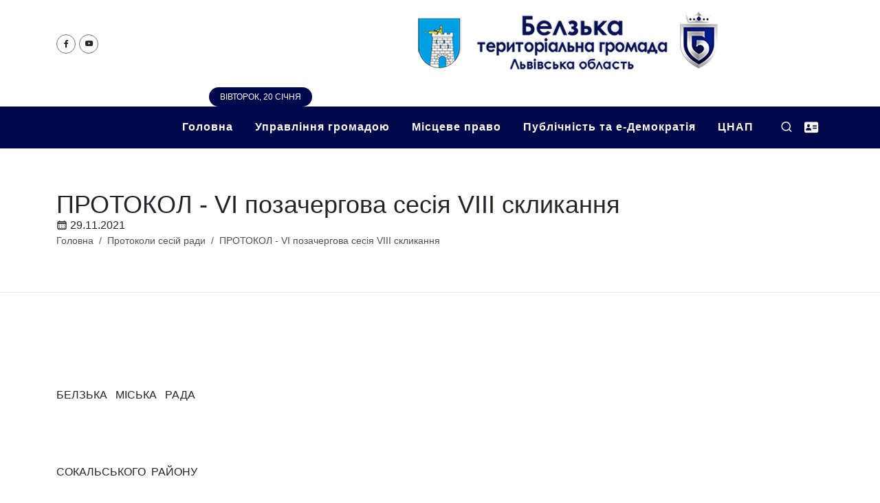

--- FILE ---
content_type: text/html; charset=UTF-8
request_url: https://belztg.gov.ua/protokoly-sesiiy-rady/stor-386
body_size: 16299
content:
 <!DOCTYPE html>
<html dir="ltr" lang="en-US">
	<head>
		<!-- Google tag (gtag.js) -->
		<script async src="https://www.googletagmanager.com/gtag/js?id=G-K92L9V4SL2"></script>
		<script>window.dataLayer=window.dataLayer||[];function gtag(){dataLayer.push(arguments);}gtag('js',new Date());gtag('config','G-K92L9V4SL2');</script>
		<meta http-equiv="content-type" content="text/html; charset=UTF-8">
		<meta http-equiv="x-ua-compatible" content="IE=edge">
		<title>Белзька міська рада Львівської області - офіційний сайт </title>
		<meta name="description" content="офіційний сайт">
		<meta name="keywords" content="Белз,міськрада"/>
		<meta property="og:image" content="https://belztg.gov.ua/admin/img/4c39bbc834b6bc82571616cbf17174c3.jpg"/>
		<!-- Core Style -->
		<link rel="stylesheet" href="/design/A.style.css.pagespeed.cf.AV8ZnV27EK.css">
		<!-- Font Icons -->
		<link rel="stylesheet" href="/design/css/A.font-icons.css.pagespeed.cf.mD-NIhUbXa.css">
		<link rel="icon" href="/design/images/xfavicon.png.pagespeed.ic.8as5PvrL96.webp">
		<script src="/design/js/plugins.min.js"></script>
		<meta name="viewport" content="width=device-width, initial-scale=1">
		<meta property="og:url" content="https://belztg.gov.ua/protokoly-sesiiy-rady/stor-386"/>
		<meta property="og:type" content="website"/>
		<meta property="og:title" content="Белзька міська рада Львівської області"/>
		<meta property="og:description" content="офіційний сайт"/>
		<meta property="og:image" content="https://belztg.gov.ua/admin/img/4c39bbc834b6bc82571616cbf17174c3.jpg"/>
		
		<script src="https://cdn.userway.org/widget.js" data-account="ghQ0bpaSzh"></script>
		<!-- Start cookieyes banner --> <script id="cookieyes" type="text/javascript" src="https://cdn-cookieyes.com/client_data/b65b2abf3a804924c426652f/script.js"></script> <!-- End cookieyes banner -->
	</head>
	<body class="stretched">
		<!-- Document Wrapper
			============================================= -->
		<div id="wrapper">
		<header id="header" class="header-size-sm" data-sticky-shrink="false">
			<div class="container">
				<div class="header-row justify-content-between">
					<!-- Logo
						============================================= -->
					<div id="logo" class="col-auto ms-auto ms-mb-0 me-mb-0 order-md-2">
						<a href="/">
						<img class="logo-default mx-auto" srcset="/design/images/xlogo.png.pagespeed.ic.DSPiFLY5OS.webp, /design/images/xlogo,402x.png.pagespeed.ic.rg51VtNZeH.webp 2x" src="/design/images/xlogo,402x.png.pagespeed.ic.rg51VtNZeH.webp" alt="Белзька міська рада Львівської області">
						</a>
					</div>
					<!-- #logo end -->
					<div class="w-100 d-block d-md-none"></div>
					<div class="col-12 col-sm-6 col-md-4 justify-content-center justify-content-sm-start d-flex order-md-1 mb-4 mb-sm-0">
						<div class="d-flex">
							<a href="https://www.facebook.com/Belz.rada" class="social-icon rounded-circle  h-bg-facebook" style="--cnvs-socialicon-size:1.75rem;" target="_blank">
							<i class="fa-brands fa-facebook-f"></i>
							<i class="fa-brands fa-facebook-f"></i>
							</a>
							<a href="https://www.youtube.com/@%D0%91%D0%B5%D0%BB%D0%B7%D1%8C%D0%BA%D0%B0_%D0%BC%D1%96%D1%81%D1%8C%D0%BA%D0%B0_%D1%80%D0%B0%D0%B4%D0%B0" class="social-icon rounded-circle  h-bg-youtube" style="--cnvs-socialicon-size:1.75rem;" target="_blank">
							<i class="bi-youtube"></i>
							<i class="bi-youtube"></i>
							</a>
						</div>
					</div>
					<div class="col-12 col-sm-6 col-md-4 order-md-3 mb-4 mb-md-0">
						<ul class="nav align-items-center justify-content-center justify-content-sm-end">
							<!--	<li class="nav-item">
								<a class="nav-link text-uppercase fw-medium" href="#">Задонатити</a>
								</li>-->
							<li class="nav-item">
								<div class="date-today text-uppercase badge rounded-pill py-2 px-3 fw-medium" style="background:#00074a;"></div>
							</li>
						</ul>
					</div>
				</div>
			</div>
			<div id="header-wrap">
				<div class="container">
					<div class="header-row">
						<!-- Logo
							============================================= -->
						<div id="logo">
						</div>
						<!-- #logo end -->
						<div class="header-misc">
							<!-- Top Search
								============================================= -->
							<div id="top-search" class="header-misc-icon">
								<a href="#" id="top-search-trigger"><i class="uil uil-search text-white" title="Пошук"></i><i class="bi-x-lg text-white"></i></a>
							</div>
							<!-- #top-search end -->
							<!-- Top Cart
								============================================= -->
							<div id="top-cart" class="header-misc-icon d-none d-sm-block">
								<a href="#" id="top-cart-trigger"><i class="fa fa-address-card text-white" title="Контакти"></i></a>
								<div class="top-cart-content">
									<div class="top-cart-title">
										<h4>Контакти</h4>
									</div>
									<div class="top-cart-items">
										<div class="top-cart-item">
											<div class="top-cart-item-desc">
												<div class="top-cart-item-desc-title">
													<span class="top-cart-item-price d-block">Телефон:</span>
													<a href="#">+380970325925</a>
												</div>
											</div>
										</div>
										<div class="top-cart-item">
											<div class="top-cart-item-desc">
												<div class="top-cart-item-desc-title">
													<span class="top-cart-item-price d-block">Електронна пошта:</span>
													<a href="#">rada@belztg.gov.ua</a>
												</div>
											</div>
										</div>
										<div class="top-cart-item">
											<div class="top-cart-item-desc">
												<div class="top-cart-item-desc-title">
													<span class="top-cart-item-price d-block">Адреса:</span>
													<a href="#">вул.Домініканська 1, Белз</a>
												</div>
											</div>
										</div>
									</div>
								</div>
							</div>
							<!-- #top-cart end -->
						</div>
						<div class="primary-menu-trigger">
							<button class="cnvs-hamburger" type="button" title="Open Mobile Menu">
							<span class="cnvs-hamburger-box"><span class="cnvs-hamburger-inner"></span></span>
							</button>
						</div>
						<!-- Primary Navigation
							============================================= -->
						<nav class="primary-menu">
							<ul class="menu-container">
								<li class="menu-item">
									<a class="menu-link text-white" href="/">
										<div>Головна</div>
									</a>
								</li>
								<!-- Mega Menu
									============================================= -->
								<li class="menu-item mega-menu">
									<a class="menu-link text-white" href="#">
										<div>Управління громадою </div>
									</a>
									<div class="mega-menu-content mega-menu-style-2">
										<div class="container">
											<div class="row">
												<ul class="sub-menu-container mega-menu-column col-lg-4">
													<li class="menu-item mega-menu-title">
														<a class="menu-link text-uppercase" href="#">
															<div>Влада в громаді</div>
														</a>
														<ul class="sub-menu-container">
															<li class="menu-item">
																<a class="menu-link" href="/Miskyiy-golova/oksana_bereza">
																	<div>Міський голова</div>
																</a>
															</li>
															<li class="menu-item">
																<a class="menu-link" href="/Zastupnyky-miskogo-golovy">
																	<div>Заступники міського голови</div>
																</a>
															</li>
															<li class="menu-item">
																<a class="menu-link" href="/Vykonavchyiy-komitet/Sklad-vykonavchogo-komitetu">
																	<div>Склад виконавчого комітету</div>
																</a>
															</li>
															<li class="menu-item">
																<a class="menu-link" href="/deputaty">
																	<div>Склад міської ради</div>
																</a>
															</li>
															<li class="menu-item">
																<a class="menu-link" href="/deputatski-komisiii">
																	<div>Комісії міської ради</div>
																</a>
															</li>
														</ul>
													</li>
												</ul>
												<ul class="sub-menu-container mega-menu-column col-lg-4">
													<li class="menu-item mega-menu-title">
														<a class="menu-link text-uppercase" href="#">
															<div>Виконавчі Підрозділи</div>
														</a>
														<ul class="sub-menu-container">
															<li class="menu-item">
																<a class="menu-link" href="/Vykonavchi-pidrozdily/stor-8">
																	<div>
																		Відділ забезпечення роботи ради
																	</div>
																</a>
															</li>
															<li class="menu-item">
																<a class="menu-link" href="/Vykonavchi-pidrozdily/stor-11">
																	<div>
																		Центр надання адміністративних послуг
																	</div>
																</a>
															</li>
															<li class="menu-item">
																<a class="menu-link" href="/Vykonavchi-pidrozdily/stor-17">
																	<div>Сектор цивільного захисту, військового обліку та охорони праці</div>
																</a>
															</li>
															<li class="menu-item">
																<a class="menu-link" href="/Vykonavchi-pidrozdily/stor-143">
																	<div>
																		Відділ соціального захисту населення
																	</div>
																</a>
															</li>
															<li class="menu-item">
																<a class="menu-link" href="/Vykonavchi-pidrozdily/stor-15">
																	<div>
																		Відділ ЖКГ, капітального будівництва та інвестицій
																	</div>
																</a>
															</li>
															<li class="menu-item">
																<a class="menu-link" href="/Vykonavchi-pidrozdily/stor-10">
																	<div>
																		Фінансовий відділ
																	</div>
																</a>
															</li>
															<li class="menu-item">
																<a class="menu-link" href="/Vykonavchi-pidrozdily/stor">
																	<div>
																		Відділ освіти, культури, молоді та спорту
																	</div>
																</a>
															</li>
														</ul>
													</li>
												</ul>
												<ul class="sub-menu-container mega-menu-column col-lg-4">
													<li class="menu-item mega-menu-title">
														<a class="menu-link" href="#">
															<div></div>
														</a>
														<ul class="sub-menu-container">
															<li class="menu-item">
																<a class="menu-link" href="/Vykonavchi-pidrozdily/stor-9">
																	<div>
																		Централізована бухгалтерія
																	</div>
																</a>
															</li>
															<li class="menu-item">
																<a class="menu-link" href="/Vykonavchi-pidrozdily/stor-14">
																	<div>
																		Відділ архітектури та містобудування
																	</div>
																</a>
															</li>
															<li class="menu-item">
																<a class="menu-link" href="/Vykonavchi-pidrozdily/stor-145" target="_blank">
																	<div>
																		Відділ охорони навк.середовища та земельних відносин
																	</div>
																</a>
															</li>
															<li class="menu-item">
																<a class="menu-link" href="/Vykonavchi-pidrozdily/stor-20">
																	<div>
																		Служба у справах дітей Белзької міської ради
																	</div>
																</a>
															</li>
															<li class="menu-item">
																<a class="menu-link" href="/vykonavchi-pidrozdily/arhivnyiy-viddil">
																	<div>
																		Архівний відділ
																	</div>
																</a>
															</li>
															<li class="menu-item">
																<a class="menu-link" href="/kp/stor-12">
																	<div>
																		Комунальне підприємство Белзкомунсервіс
																	</div>
																</a>
															</li>
															<li class="menu-item">
																<a class="menu-link" href="/kp/stor-13">
																	<div>
																		Комунальна установа Центр надання соціальних послуг
																	</div>
																</a>
															</li>
														</ul>
													</li>
												</ul>
											</div>
										</div>
									</div>
								</li>
								<!-- .mega-menu end --> 
								<li class="menu-item mega-menu">
									<a class="menu-link text-white" href="#">
										<div>Місцеве право</div>
									</a>
									<div class="mega-menu-content mega-menu-style-2">
										<div class="container">
											<div class="row">
												<ul class="sub-menu-container mega-menu-column col-lg-4">
													<li class="menu-item">
														<a class="menu-link" href="/rishennia-sesiii">
															<div>
																Рішення сесії міської ради
															</div>
														</a>
													</li>
													<li class="menu-item">
														<a class="menu-link" href="/rishennia-vykonkomu">
															<div>
																Рішення виконавчого комітету
															</div>
														</a>
													</li>
													<li class="menu-item">
														<a class="menu-link" href="/rozporiadzhennia">
															<div>
																Розпорядження міського голови
															</div>
														</a>
													</li>
												</ul>
												<ul class="sub-menu-container mega-menu-column col-lg-4">
													<li class="menu-item">
														<a class="menu-link" href="https://belztg.golos.net.ua/?p=proekty_rishen&sp=list&status_2=1" target="_blank">
															<div>
																Проєкти рішень сесії
															</div>
														</a>
													</li>
													<li class="menu-item">
														<a class="menu-link" href="/proekty-rishen-vykonkomu">
															<div>
																Проєкти рішень виконкому
															</div>
														</a>
													</li>
											
												</ul>
												<ul class="sub-menu-container mega-menu-column col-lg-4">
													<li class="menu-item">
														<a class="menu-link" href="/protokoly-sesiiy-rady">
															<div>
																Протоколи сесій ради
															</div>
														</a>
													</li>
													<li class="menu-item">
														<a class="menu-link" href="/protokoly-zasidan-vykonavchogo-komitetu">
															<div>
																Протоколи засідань виконкому
															</div>
														</a>
													</li>
													<li class="menu-item">
														<a class="menu-link" href="https://belztg.golos.net.ua/?p=khronolohiya_zasidan&sp=list">
															<div>
																Поіменні голосування депутатів
															</div>
														</a>
													</li>
												</ul>
											</div>
										</div>
									</div>
								</li>
								<!-- .mega-menu end --> 
								<li class="menu-item mega-menu">
									<a class="menu-link text-white" href="#">
										<div>Публічність та е-Демократія</div>
									</a>
									<div class="mega-menu-content mega-menu-style-2">
										<div class="container">
											<div class="row">
												<ul class="sub-menu-container mega-menu-column col-lg-4">
													<li class="menu-item">
														<a class="menu-link" href="/publichnist/zapobigannia-koruptsiii">
															<div>Запобігання корупції</div>
														</a>
													</li>
													<li class="menu-item">
														<a class="menu-link" href="/publichnist/ochyshchennia-vlady">
															<div>Очищення влади</div>
														</a>
													</li>
													<li class="menu-item">
														<a class="menu-link" href="/publichnist/publichni-zakupivli">
															<div>Публічні закупівлі</div>
														</a>
													</li>
													<li class="menu-item">
														<a class="menu-link" href="/chynni-reguliatorni-akty-miskoii-rady-ta-iiii-vykonavchyh-organiv" target="_blank">
															<div>Регуляторна політика</div>
														</a>
													</li>
												</ul>
												<ul class="sub-menu-container mega-menu-column col-lg-4">
													<li class="menu-item">
														<a class="menu-link" href="/dostup-do-publichnoii-informatsiii/zapyt">
															<div>Доступ до публічної інформації</div>
														</a>
													</li>
													<li class="menu-item">
														<a class="menu-link" href="https://drive.google.com/drive/folders/1eO0_VRhuD1sJDDtzWVPoW-13VWSL-9rP?hl=uk-UA" target="_blank">
															<div>Відеозаписи засідань</div>
														</a>
													</li>
													<li class="menu-item">
														<a class="menu-link" href="/publichnist/komunalne_mayno">
															<div>Комунальне майно</div>
														</a>
													</li>
													<li class="menu-item">
														<a class="menu-link" href="https://data.loda.gov.ua/organization/beji3bka-micbka-rpomada" target="_blank">
															<div>	Ми на  місцевому порталі відкритих даних Львівщини	</div>
														</a>
													</li>
																			
												</ul>
												<ul class="sub-menu-container mega-menu-column col-lg-4">
													<li class="menu-item">
														<a class="menu-link" href="https://petition.e-dem.ua/belz" target="_blank">
															<div>Електронні петиції</div>
														</a>
													</li>
													<li class="menu-item">
														<a class="menu-link" href="https://consult.e-dem.ua/4624810300" target="_blank">
															<div>Електронні консультації</div>
														</a>
													</li>
	<li class="menu-item">
														<a class="menu-link" href="/zvernennia-gromadian/zvernennia">
															<div>Електронні звернення</div>
														</a>
													</li>														
												</ul>
											</div>
										</div>
									</div>
								</li>
								<!-- .mega-menu end --> 
								<li class="menu-item mega-menu">
									<a class="menu-link text-white" href="#">
										<div>ЦНАП</div>
									</a>
									<div class="mega-menu-content mega-menu-style-2">
										<div class="container">
											<div class="row">
												<ul class="sub-menu-container mega-menu-column col-lg-4">
													<li class="menu-item">
														<a class="menu-link" href="/cnap/polozhennia-pro-tsnap">
															<div>Положення про ЦНАП</div>
														</a>
													</li>
													<li class="menu-item">
														<a class="menu-link" href="/cnap/reglamenty-tsnap">
															<div>Регламенти ЦНАП</div>
														</a>
													</li>
													<li class="menu-item">
														<a class="menu-link" href="/cnap/grafik-roboty-tsnap">
															<div>Графік роботи ЦНАП</div>
														</a>
													</li>
													<li class="menu-item">
														<a class="menu-link" href="/cnap/kontakty" target="_blank">
															<div>Контакти</div>
														</a>
													</li>
												</ul>
												<ul class="sub-menu-container mega-menu-column col-lg-4">
													<li class="menu-item">
														<a class="menu-link" href="/cnap/perelik-poslug">
															<div>Перелік послуг</div>
														</a>
													</li>
													<li class="menu-item">
														<a class="menu-link" href="/informatsiiyni-kartky-administratyvnyh-poslug">
															<div>Адмін послуги</div>
														</a>
													</li>
													<li class="menu-item">
														<a class="menu-link" href="/cnap/poslugy-onlaiyn">
															<div>Послуги онлайн</div>
														</a>
													</li>
												</ul>
												<ul class="sub-menu-container mega-menu-column col-lg-4">
													<li class="menu-item">
														<a class="menu-link" href="/cnap/viddaleni-robochi-mistsia">
															<div>Віддалені робочі місця</div>
														</a>
													</li>
													<li class="menu-item">
														<a class="menu-link" href="/cnap/grafik-nadannia-konsultatsiiy-inshym-subiektam">
															<div>Графік надання консультацій іншим субєктам</div>
														</a>
													</li>
													<li class="menu-item">
														<a class="menu-link" href="/cnap/struktura">
															<div>Структура</div>
														</a>
													</li>
												</ul>
											</div>
										</div>
									</div>
								</li>
								<!-- .mega-menu end --> 
							</ul>
						</nav>
						<!-- #primary-menu end -->
						<form class="top-search-form" id="form_header_search" method="get">
							<input type="text" name="q_Search" id="q_Search" class="form-control" value="" placeholder="Введіть та натисніть Enter.." autocomplete="off">
						</form>
						<script>$("#form_header_search").on("submit",function(event){event.preventDefault();let key=document.getElementById('q_Search').value;if(key){var currentUrl=window.location.protocol+"//"+window.location.host+"?q_Search="+key;return window.location.href=currentUrl;}return false;});</script>
					</div>
				</div>
			</div>
			<div class="header-wrap-clone"></div>
		</header>
		<!-- #header end -->	<!-- Page Title
		============================================= -->
		<section class="page-title bg-transparent">
			<div class="container">
				<div class="page-title-row">

					<div class="page-title-content">
						<h1>ПРОТОКОЛ - VІ позачергова сесія   VІIІ  скликання											</h1>
<i class="uil uil-schedule"></i> 29.11.2021				
					</div>
					<nav aria-label="breadcrumb">
							<ol class="breadcrumb"><li class="breadcrumb-item"><a href="/">Головна</a></li><li class="breadcrumb-item"><a href="/protokoly-sesiiy-rady">Протоколи сесій ради</a></li><li class="breadcrumb-item"><a href="/protokoly-sesiiy-rady/stor-386">ПРОТОКОЛ - VІ позачергова сесія   VІIІ  скликання</a></li></ol>
						</nav>				</div>
			</div>
		</section><!-- .page-title end -->

		<!-- Content
		============================================= -->
		<section id="content">
			<div class="content-wrap">
				<div class="container">

					<div class="single-post mb-0">

						<!-- Single Post
						============================================= -->
						<div class="entry">
							<div class="entry-content mt-0">

								
									 <p>&nbsp;</p>
<p>БЕЛЗЬКА&nbsp;&nbsp; МІСЬКА&nbsp;&nbsp; РАДА</p>
<p>&nbsp;</p>
<p>СОКАЛЬСЬКОГО&nbsp; РАЙОНУ</p>
<p>&nbsp;</p>
<p>ЛЬВІВСЬКОЇ&nbsp; ОБЛАСТІ</p>
<p>&nbsp;</p>
<p>&nbsp;</p>
<p>VІ позачергова сесія&nbsp;&nbsp; VІIІ&nbsp; скликання</p>
<p>&nbsp;</p>
<p>24.06.2021 р.</p>
<p>&nbsp;</p>
<p>&nbsp;</p>
<p>П&nbsp; Р&nbsp; О&nbsp; Т&nbsp; О&nbsp; К&nbsp; О&nbsp; Л</p>
<p>&nbsp;</p>
<p>&nbsp;</p>
<p>&nbsp;</p>
<p>&nbsp;</p>
<p>&nbsp;</p>
<p>&nbsp;</p>
<p>&nbsp;</p>
<p>&nbsp;</p>
<p>&nbsp;</p>
<p>&nbsp;</p>
<p>&nbsp;</p>
<p>&nbsp;</p>
<p>&nbsp;</p>
<p>&nbsp;</p>
<p>&nbsp;</p>
<p>м.&nbsp; БЕЛЗ</p>
<p>&nbsp;</p>
<p>БЕЛЗЬКА&nbsp; МІСЬКА&nbsp; РАДА</p>
<p>Сокальського&nbsp; району</p>
<p>Львівської&nbsp; області</p>
<p>VІ позачергова сесія&nbsp;&nbsp; VIІІ скликання</p>
<p>&nbsp;</p>
<p>24.06.2021 р.</p>
<p>&nbsp;</p>
<p>&nbsp;</p>
<p>П Р О Т О К О Л</p>
<p>&nbsp;</p>
<p>Присутні : 15 депутатів</p>
<p>&nbsp;&nbsp;&nbsp;&nbsp;&nbsp;&nbsp;&nbsp;&nbsp;&nbsp;&nbsp;&nbsp;&nbsp;&nbsp;&nbsp;&nbsp;&nbsp;&nbsp;&nbsp;&nbsp;&nbsp;&nbsp;&nbsp;&nbsp;&nbsp;&nbsp;</p>
<p>&nbsp;&nbsp;&nbsp;&nbsp;&nbsp;&nbsp;&nbsp;&nbsp;&nbsp;&nbsp;&nbsp;&nbsp;&nbsp;&nbsp;&nbsp;&nbsp;&nbsp;&nbsp;&nbsp;&nbsp;&nbsp;&nbsp;&nbsp;&nbsp;&nbsp; Голова Белзької міської ради:&nbsp;&nbsp;&nbsp;&nbsp;&nbsp;&nbsp;&nbsp;&nbsp;&nbsp;&nbsp;&nbsp; Береза О.А.</p>
<p>&nbsp;&nbsp;&nbsp;&nbsp;&nbsp;&nbsp;&nbsp;&nbsp;&nbsp;&nbsp;&nbsp;&nbsp;&nbsp;&nbsp;&nbsp;&nbsp;&nbsp;&nbsp;&nbsp;&nbsp;&nbsp;&nbsp;&nbsp;&nbsp;&nbsp;&nbsp;&nbsp;&nbsp;&nbsp;&nbsp;&nbsp;&nbsp;&nbsp;&nbsp;&nbsp;&nbsp;&nbsp;&nbsp;&nbsp;&nbsp;&nbsp;&nbsp;&nbsp;&nbsp;&nbsp;&nbsp;&nbsp;&nbsp;&nbsp;&nbsp;&nbsp;&nbsp;&nbsp;&nbsp;&nbsp;&nbsp;&nbsp;&nbsp;&nbsp;&nbsp;&nbsp;</p>
<p>&nbsp;&nbsp;&nbsp;&nbsp;&nbsp;&nbsp;&nbsp;&nbsp;&nbsp;&nbsp;&nbsp;&nbsp;&nbsp;&nbsp;&nbsp;&nbsp;&nbsp;&nbsp;&nbsp;&nbsp;&nbsp;&nbsp;&nbsp;&nbsp;&nbsp;&nbsp;&nbsp;&nbsp;&nbsp;&nbsp; Депутати:&nbsp;&nbsp;&nbsp;&nbsp;&nbsp;&nbsp;&nbsp;&nbsp;&nbsp;&nbsp;&nbsp;&nbsp;&nbsp;&nbsp;&nbsp;&nbsp;&nbsp;&nbsp;&nbsp;&nbsp;&nbsp;&nbsp;&nbsp;</p>
<p>&nbsp;&nbsp;&nbsp;&nbsp;&nbsp;&nbsp;&nbsp;&nbsp;&nbsp;&nbsp;&nbsp;&nbsp;&nbsp;&nbsp;&nbsp;&nbsp;&nbsp;&nbsp;&nbsp;&nbsp;&nbsp;&nbsp;&nbsp;&nbsp;&nbsp;&nbsp;&nbsp;&nbsp;&nbsp;&nbsp;&nbsp;&nbsp;&nbsp;&nbsp;&nbsp;&nbsp;&nbsp;&nbsp;&nbsp;&nbsp;&nbsp;&nbsp;&nbsp;&nbsp;&nbsp;&nbsp;&nbsp;&nbsp;&nbsp;&nbsp;&nbsp;&nbsp;&nbsp;&nbsp;&nbsp;&nbsp;&nbsp;&nbsp;&nbsp;&nbsp;&nbsp;&nbsp;&nbsp;&nbsp;&nbsp;&nbsp;&nbsp;&nbsp;&nbsp;&nbsp;&nbsp;&nbsp;&nbsp;&nbsp;&nbsp;&nbsp;&nbsp;&nbsp;&nbsp;&nbsp;&nbsp;&nbsp;&nbsp;&nbsp;&nbsp;&nbsp;&nbsp;&nbsp;</p>
<p>&nbsp;&nbsp;&nbsp;&nbsp;&nbsp;&nbsp;&nbsp;&nbsp;&nbsp;&nbsp;&nbsp;&nbsp;&nbsp;&nbsp;&nbsp;&nbsp;&nbsp;&nbsp;&nbsp;&nbsp;&nbsp;&nbsp;&nbsp;&nbsp;&nbsp;&nbsp;&nbsp;&nbsp;&nbsp;&nbsp;&nbsp;&nbsp;&nbsp;&nbsp;&nbsp;&nbsp;&nbsp;&nbsp;&nbsp;&nbsp;&nbsp;&nbsp;&nbsp;&nbsp;&nbsp;&nbsp;&nbsp;&nbsp;&nbsp;&nbsp;&nbsp;&nbsp;&nbsp;&nbsp;&nbsp;&nbsp;&nbsp;&nbsp;&nbsp;&nbsp;&nbsp;&nbsp;&nbsp;&nbsp;&nbsp;&nbsp;&nbsp;&nbsp;&nbsp;&nbsp;&nbsp;&nbsp;&nbsp;&nbsp;&nbsp;&nbsp;&nbsp;&nbsp;&nbsp;&nbsp;&nbsp;&nbsp;&nbsp;&nbsp;&nbsp;&nbsp;&nbsp;&nbsp; Вітик М.Б.</p>
<p>&nbsp;&nbsp;&nbsp;&nbsp;&nbsp;&nbsp;&nbsp;&nbsp;&nbsp;&nbsp;&nbsp;&nbsp;&nbsp;&nbsp;&nbsp;&nbsp;&nbsp;&nbsp;&nbsp;&nbsp;&nbsp;&nbsp;&nbsp;&nbsp;&nbsp;&nbsp;&nbsp;&nbsp;&nbsp;&nbsp;&nbsp;&nbsp;&nbsp;&nbsp;&nbsp;&nbsp;&nbsp;&nbsp;&nbsp;&nbsp;&nbsp;&nbsp;&nbsp;&nbsp;&nbsp;&nbsp;&nbsp;&nbsp;&nbsp;&nbsp;&nbsp;&nbsp;&nbsp;&nbsp;&nbsp;&nbsp;&nbsp;&nbsp;&nbsp;&nbsp;&nbsp;&nbsp;&nbsp;&nbsp;&nbsp;&nbsp;&nbsp;&nbsp;&nbsp;&nbsp;&nbsp;&nbsp;&nbsp;&nbsp;&nbsp;&nbsp;&nbsp;&nbsp;&nbsp;&nbsp;&nbsp;&nbsp;&nbsp;&nbsp;&nbsp;&nbsp;&nbsp;&nbsp; Віхоть Г.М.</p>
<p>&nbsp;&nbsp;&nbsp;&nbsp;&nbsp;&nbsp;&nbsp;&nbsp;&nbsp;&nbsp;&nbsp;&nbsp;&nbsp;&nbsp;&nbsp;&nbsp;&nbsp;&nbsp;&nbsp;&nbsp;&nbsp;&nbsp;&nbsp;&nbsp;&nbsp;&nbsp;&nbsp;&nbsp;&nbsp;&nbsp;&nbsp;&nbsp;&nbsp;&nbsp;&nbsp;&nbsp;&nbsp;&nbsp;&nbsp;&nbsp;&nbsp;&nbsp;&nbsp;&nbsp;&nbsp;&nbsp;&nbsp;&nbsp;&nbsp;&nbsp;&nbsp;&nbsp;&nbsp;&nbsp; &nbsp;&nbsp;&nbsp;&nbsp;&nbsp;&nbsp;&nbsp;&nbsp;&nbsp;&nbsp;&nbsp;&nbsp;&nbsp;&nbsp;&nbsp;&nbsp;&nbsp;&nbsp;&nbsp;&nbsp;&nbsp;&nbsp;&nbsp;&nbsp;&nbsp;&nbsp;&nbsp;&nbsp;&nbsp;&nbsp;&nbsp;&nbsp;&nbsp;&nbsp;Возьна М.В.&nbsp;&nbsp;&nbsp;&nbsp;&nbsp;&nbsp;&nbsp;&nbsp;&nbsp;&nbsp;&nbsp;&nbsp;&nbsp;&nbsp;&nbsp;&nbsp;&nbsp;&nbsp;&nbsp;&nbsp;&nbsp;&nbsp;&nbsp;&nbsp;&nbsp;&nbsp;&nbsp;&nbsp;&nbsp;&nbsp;&nbsp;&nbsp;&nbsp;&nbsp;&nbsp;&nbsp;&nbsp;&nbsp;&nbsp;&nbsp;&nbsp;&nbsp;&nbsp;&nbsp;&nbsp;&nbsp;&nbsp;&nbsp;&nbsp;&nbsp;&nbsp;&nbsp;&nbsp;&nbsp;&nbsp;&nbsp;&nbsp;&nbsp;&nbsp;&nbsp;&nbsp;&nbsp;&nbsp;&nbsp;&nbsp;&nbsp;&nbsp;&nbsp;&nbsp;&nbsp;&nbsp;&nbsp;&nbsp;&nbsp;&nbsp;&nbsp;&nbsp;&nbsp;&nbsp;&nbsp;&nbsp;&nbsp;&nbsp;&nbsp;&nbsp;&nbsp;&nbsp;&nbsp;&nbsp;&nbsp;&nbsp;&nbsp;&nbsp;&nbsp;&nbsp;&nbsp;&nbsp;&nbsp;&nbsp;&nbsp;&nbsp;&nbsp;&nbsp;&nbsp;&nbsp;&nbsp;&nbsp;&nbsp;&nbsp;&nbsp;&nbsp;&nbsp;&nbsp;&nbsp;&nbsp;&nbsp;&nbsp;&nbsp;&nbsp;&nbsp;&nbsp;&nbsp;&nbsp;&nbsp;&nbsp;&nbsp;&nbsp;&nbsp;&nbsp;&nbsp;&nbsp;&nbsp;&nbsp;&nbsp;&nbsp;&nbsp;&nbsp;&nbsp;&nbsp;&nbsp;&nbsp;&nbsp;&nbsp;&nbsp;&nbsp;&nbsp;&nbsp;&nbsp;&nbsp;&nbsp;&nbsp;&nbsp;&nbsp;&nbsp;&nbsp;&nbsp;&nbsp;&nbsp;&nbsp;&nbsp;&nbsp;&nbsp;&nbsp;&nbsp;&nbsp;&nbsp;</p>
<p>&nbsp;&nbsp;&nbsp;&nbsp;&nbsp;&nbsp;&nbsp;&nbsp;&nbsp;&nbsp;&nbsp;&nbsp;&nbsp;&nbsp;&nbsp;&nbsp;&nbsp;&nbsp;&nbsp;&nbsp;&nbsp;&nbsp;&nbsp;&nbsp;&nbsp;&nbsp;&nbsp;&nbsp;&nbsp;&nbsp;&nbsp;&nbsp;&nbsp;&nbsp;&nbsp;&nbsp;&nbsp;&nbsp;&nbsp;&nbsp;&nbsp;&nbsp; &nbsp;&nbsp;&nbsp;&nbsp;&nbsp;&nbsp;&nbsp;&nbsp;&nbsp;&nbsp;&nbsp;&nbsp;&nbsp;&nbsp;&nbsp;&nbsp;&nbsp;&nbsp;&nbsp;&nbsp;&nbsp;&nbsp;&nbsp;&nbsp;&nbsp;&nbsp;&nbsp;&nbsp;&nbsp;&nbsp;&nbsp;&nbsp;&nbsp;&nbsp;&nbsp;&nbsp;&nbsp;&nbsp;&nbsp;&nbsp;&nbsp;&nbsp;&nbsp;&nbsp;&nbsp;&nbsp;Кучвара Н.Є.</p>
<p>&nbsp;&nbsp;&nbsp;&nbsp;&nbsp;&nbsp;&nbsp;&nbsp;&nbsp;&nbsp;&nbsp;&nbsp;&nbsp;&nbsp;&nbsp;&nbsp;&nbsp;&nbsp;&nbsp;&nbsp;&nbsp;&nbsp;&nbsp;&nbsp;&nbsp;&nbsp;&nbsp;&nbsp;&nbsp;&nbsp;&nbsp;&nbsp;&nbsp;&nbsp;&nbsp;&nbsp;&nbsp;&nbsp;&nbsp;&nbsp;&nbsp;&nbsp;&nbsp;&nbsp;&nbsp;&nbsp;&nbsp;&nbsp;&nbsp;&nbsp;&nbsp;&nbsp;&nbsp;&nbsp;&nbsp;&nbsp;&nbsp;&nbsp;&nbsp;&nbsp;&nbsp;&nbsp;&nbsp;&nbsp;&nbsp;&nbsp;&nbsp;&nbsp;&nbsp;&nbsp;&nbsp;&nbsp;&nbsp;&nbsp;&nbsp;&nbsp;&nbsp;&nbsp;&nbsp;&nbsp;&nbsp;&nbsp;&nbsp;&nbsp;&nbsp;&nbsp;&nbsp;&nbsp; Кулик Р.П.</p>
<p>&nbsp;&nbsp;&nbsp;&nbsp;&nbsp;&nbsp;&nbsp;&nbsp;&nbsp;&nbsp;&nbsp;&nbsp;&nbsp;&nbsp;&nbsp;&nbsp;&nbsp;&nbsp;&nbsp;&nbsp;&nbsp;&nbsp;&nbsp;&nbsp;&nbsp;&nbsp;&nbsp;&nbsp;&nbsp;&nbsp;&nbsp;&nbsp;&nbsp;&nbsp;&nbsp;&nbsp;&nbsp;&nbsp;&nbsp;&nbsp;&nbsp;&nbsp;&nbsp;&nbsp;&nbsp;&nbsp;&nbsp;&nbsp;&nbsp;&nbsp;&nbsp;&nbsp;&nbsp;&nbsp;&nbsp;&nbsp;&nbsp;&nbsp;&nbsp;&nbsp;&nbsp;&nbsp;&nbsp;&nbsp;&nbsp;&nbsp;&nbsp;&nbsp;&nbsp;&nbsp;&nbsp;&nbsp;&nbsp;&nbsp;&nbsp;&nbsp;&nbsp;&nbsp;&nbsp;&nbsp;&nbsp;&nbsp;&nbsp;&nbsp;&nbsp;&nbsp;&nbsp;&nbsp; Кожушко Н.Р.,</p>
<p>&nbsp;&nbsp;&nbsp;&nbsp;&nbsp;&nbsp;&nbsp;&nbsp;&nbsp;&nbsp;&nbsp;&nbsp;&nbsp;&nbsp;&nbsp;&nbsp;&nbsp;&nbsp;&nbsp;&nbsp;&nbsp;&nbsp;&nbsp;&nbsp;&nbsp;&nbsp;&nbsp;&nbsp;&nbsp;&nbsp;&nbsp;&nbsp;&nbsp;&nbsp;&nbsp;&nbsp;&nbsp;&nbsp;&nbsp;&nbsp;&nbsp;&nbsp;&nbsp;&nbsp;&nbsp;&nbsp;&nbsp;&nbsp;&nbsp;&nbsp;&nbsp;&nbsp;&nbsp;&nbsp;&nbsp;&nbsp;&nbsp;&nbsp;&nbsp;&nbsp;&nbsp;&nbsp;&nbsp;&nbsp;&nbsp;&nbsp;&nbsp;&nbsp;&nbsp;&nbsp;&nbsp;&nbsp;&nbsp;&nbsp;&nbsp;&nbsp;&nbsp;&nbsp;&nbsp;&nbsp;&nbsp;&nbsp;&nbsp;&nbsp;&nbsp;&nbsp;&nbsp;&nbsp; Ігнатюк М.В.</p>
<p>&nbsp;&nbsp;&nbsp;&nbsp;&nbsp;&nbsp;&nbsp;&nbsp;&nbsp;&nbsp;&nbsp;&nbsp;&nbsp;&nbsp;&nbsp;&nbsp;&nbsp;&nbsp;&nbsp;&nbsp;&nbsp;&nbsp;&nbsp;&nbsp;&nbsp;&nbsp;&nbsp;&nbsp;&nbsp;&nbsp;&nbsp;&nbsp;&nbsp;&nbsp;&nbsp;&nbsp;&nbsp;&nbsp;&nbsp;&nbsp;&nbsp;&nbsp;&nbsp;&nbsp;&nbsp;&nbsp;&nbsp;&nbsp;&nbsp;&nbsp;&nbsp;&nbsp;&nbsp;&nbsp;&nbsp;&nbsp;&nbsp;&nbsp;&nbsp;&nbsp;&nbsp;&nbsp;&nbsp;&nbsp;&nbsp;&nbsp;&nbsp;&nbsp;&nbsp;&nbsp;&nbsp;&nbsp;&nbsp;&nbsp;&nbsp;&nbsp;&nbsp;&nbsp;&nbsp;&nbsp;&nbsp;&nbsp;&nbsp;&nbsp;&nbsp;&nbsp;&nbsp;&nbsp; Ґудзик Р.Я.</p>
<p>&nbsp;&nbsp;&nbsp;&nbsp;&nbsp;&nbsp;&nbsp;&nbsp;&nbsp;&nbsp;&nbsp;&nbsp;&nbsp;&nbsp;&nbsp;&nbsp;&nbsp;&nbsp;&nbsp;&nbsp;&nbsp;&nbsp;&nbsp;&nbsp;&nbsp;&nbsp;&nbsp;&nbsp;&nbsp;&nbsp;&nbsp;&nbsp;&nbsp;&nbsp;&nbsp;&nbsp;&nbsp;&nbsp;&nbsp;&nbsp;&nbsp;&nbsp;&nbsp;&nbsp;&nbsp; &nbsp;&nbsp;&nbsp;&nbsp;&nbsp;&nbsp;&nbsp;&nbsp;&nbsp;&nbsp;&nbsp;&nbsp;&nbsp;&nbsp;&nbsp;&nbsp;&nbsp;&nbsp;&nbsp;&nbsp;&nbsp;&nbsp;&nbsp;&nbsp;&nbsp;&nbsp;&nbsp;&nbsp;&nbsp;&nbsp;&nbsp;&nbsp;&nbsp;&nbsp;&nbsp;&nbsp;&nbsp;&nbsp;&nbsp;&nbsp;&nbsp;&nbsp;&nbsp;Кобак Н.М.</p>
<p>&nbsp;&nbsp;&nbsp;&nbsp;&nbsp;&nbsp;&nbsp;&nbsp;&nbsp;&nbsp;&nbsp;&nbsp;&nbsp;&nbsp;&nbsp;&nbsp;&nbsp;&nbsp;&nbsp;&nbsp;&nbsp;&nbsp;&nbsp;&nbsp;&nbsp;&nbsp;&nbsp;&nbsp;&nbsp;&nbsp;&nbsp;&nbsp;&nbsp;&nbsp;&nbsp;&nbsp;&nbsp;&nbsp;&nbsp;&nbsp;&nbsp;&nbsp;&nbsp;&nbsp;&nbsp;&nbsp;&nbsp;&nbsp;&nbsp;&nbsp;&nbsp;&nbsp;&nbsp;&nbsp;&nbsp;&nbsp;&nbsp;&nbsp;&nbsp;&nbsp;&nbsp;&nbsp;&nbsp;&nbsp;&nbsp;&nbsp;&nbsp;&nbsp;&nbsp;&nbsp;&nbsp;&nbsp;&nbsp;&nbsp;&nbsp;&nbsp;&nbsp;&nbsp;&nbsp;&nbsp;&nbsp;&nbsp;&nbsp;&nbsp;&nbsp;&nbsp;&nbsp;&nbsp; Соляк Н.І.,&nbsp;</p>
<p>&nbsp;&nbsp;&nbsp;&nbsp;&nbsp;&nbsp;&nbsp;&nbsp;&nbsp;&nbsp;&nbsp;&nbsp;&nbsp;&nbsp;&nbsp;&nbsp;&nbsp;&nbsp;&nbsp;&nbsp;&nbsp;&nbsp;&nbsp;&nbsp;&nbsp;&nbsp;&nbsp;&nbsp;&nbsp;&nbsp;&nbsp;&nbsp;&nbsp;&nbsp;&nbsp;&nbsp;&nbsp;&nbsp;&nbsp;&nbsp;&nbsp;&nbsp;&nbsp;&nbsp;&nbsp;&nbsp;&nbsp;&nbsp;&nbsp;&nbsp;&nbsp;&nbsp;&nbsp;&nbsp;&nbsp;&nbsp;&nbsp;&nbsp;&nbsp;&nbsp;&nbsp;&nbsp;&nbsp;&nbsp;&nbsp;&nbsp;&nbsp;&nbsp;&nbsp;&nbsp;&nbsp;&nbsp;&nbsp;&nbsp;&nbsp;&nbsp;&nbsp;&nbsp;&nbsp;&nbsp;&nbsp;&nbsp;&nbsp;&nbsp;&nbsp;&nbsp;&nbsp;&nbsp; Стронська Т.І</p>
<p>&nbsp;&nbsp;&nbsp;&nbsp;&nbsp;&nbsp;&nbsp;&nbsp;&nbsp;&nbsp;&nbsp;&nbsp;&nbsp;&nbsp;&nbsp;&nbsp;&nbsp;&nbsp;&nbsp;&nbsp;&nbsp;&nbsp;&nbsp;&nbsp;&nbsp;&nbsp;&nbsp;&nbsp;&nbsp;&nbsp;&nbsp;&nbsp;&nbsp;&nbsp;&nbsp;&nbsp;&nbsp;&nbsp;&nbsp;&nbsp;&nbsp;&nbsp;&nbsp;&nbsp;&nbsp;&nbsp;&nbsp;&nbsp;&nbsp;&nbsp;&nbsp;&nbsp;&nbsp;&nbsp;&nbsp;&nbsp;&nbsp;&nbsp;&nbsp;&nbsp;&nbsp;&nbsp;&nbsp;&nbsp;&nbsp;&nbsp;&nbsp;&nbsp;&nbsp;&nbsp;&nbsp;&nbsp;&nbsp;&nbsp;&nbsp;&nbsp;&nbsp;&nbsp;&nbsp;&nbsp;&nbsp;&nbsp;&nbsp;&nbsp;&nbsp;&nbsp;&nbsp;&nbsp; Петрашкевич Б.Г.</p>
<p>&nbsp;&nbsp;&nbsp;&nbsp;&nbsp;&nbsp;&nbsp;&nbsp;&nbsp;&nbsp;&nbsp;&nbsp;&nbsp;&nbsp;&nbsp;&nbsp;&nbsp;&nbsp;&nbsp;&nbsp;&nbsp;&nbsp;&nbsp;&nbsp;&nbsp;&nbsp;&nbsp;&nbsp;&nbsp;&nbsp;&nbsp;&nbsp;&nbsp;&nbsp;&nbsp;&nbsp;&nbsp;&nbsp;&nbsp;&nbsp;&nbsp;&nbsp;&nbsp;&nbsp;&nbsp;&nbsp;&nbsp;&nbsp;&nbsp;&nbsp;&nbsp;&nbsp;&nbsp;&nbsp;&nbsp;&nbsp;&nbsp;&nbsp;&nbsp;&nbsp;&nbsp;&nbsp;&nbsp;&nbsp;&nbsp;&nbsp;&nbsp;&nbsp;&nbsp;&nbsp;&nbsp;&nbsp;&nbsp;&nbsp;&nbsp;&nbsp;&nbsp;&nbsp;&nbsp;&nbsp;&nbsp;&nbsp;&nbsp;&nbsp;&nbsp;&nbsp;&nbsp;&nbsp; Плахтина В.Г.</p>
<p>&nbsp;&nbsp;&nbsp;&nbsp;&nbsp;&nbsp;&nbsp;&nbsp;&nbsp;&nbsp;&nbsp;&nbsp;&nbsp;&nbsp;&nbsp;&nbsp;&nbsp;&nbsp;&nbsp;&nbsp;&nbsp;&nbsp;&nbsp;&nbsp;&nbsp;&nbsp;&nbsp;&nbsp;&nbsp;&nbsp;&nbsp;&nbsp;&nbsp;&nbsp;&nbsp;&nbsp;&nbsp;&nbsp;&nbsp;&nbsp;&nbsp;&nbsp; &nbsp;&nbsp;&nbsp;&nbsp;&nbsp;&nbsp;&nbsp;&nbsp;&nbsp;&nbsp;&nbsp;&nbsp;&nbsp;&nbsp;&nbsp;&nbsp;&nbsp;&nbsp;&nbsp;&nbsp;&nbsp;&nbsp;&nbsp;&nbsp;&nbsp;&nbsp;&nbsp;&nbsp;&nbsp;&nbsp;&nbsp;&nbsp;&nbsp;&nbsp;&nbsp;&nbsp;&nbsp;&nbsp;&nbsp;&nbsp;&nbsp;&nbsp;&nbsp;&nbsp;&nbsp;&nbsp;Прихід М.О.</p>
<p>&nbsp;&nbsp;&nbsp;&nbsp;&nbsp;&nbsp;&nbsp;&nbsp;&nbsp;&nbsp;&nbsp;&nbsp;&nbsp;&nbsp;&nbsp;&nbsp;&nbsp;&nbsp;&nbsp;&nbsp;&nbsp;&nbsp;&nbsp;&nbsp;&nbsp;&nbsp;&nbsp;&nbsp;&nbsp;&nbsp;&nbsp;&nbsp;&nbsp;&nbsp;&nbsp;&nbsp;&nbsp;&nbsp;&nbsp;&nbsp;&nbsp;&nbsp;&nbsp;&nbsp;&nbsp;&nbsp;&nbsp;&nbsp;&nbsp;&nbsp;&nbsp;&nbsp;&nbsp;&nbsp;&nbsp;&nbsp;&nbsp;&nbsp;&nbsp;&nbsp;&nbsp;&nbsp;&nbsp;&nbsp;&nbsp;&nbsp;&nbsp;&nbsp;&nbsp;&nbsp;&nbsp;&nbsp;&nbsp;&nbsp;&nbsp;&nbsp;&nbsp;&nbsp;&nbsp;&nbsp;&nbsp;&nbsp;&nbsp;&nbsp;&nbsp;&nbsp;&nbsp;&nbsp; Шурма Г.Б.</p>
<p>&nbsp;&nbsp;&nbsp;&nbsp;&nbsp;&nbsp;&nbsp;&nbsp;&nbsp;&nbsp;&nbsp;&nbsp;&nbsp;&nbsp;&nbsp;&nbsp;&nbsp;&nbsp;&nbsp;&nbsp;&nbsp;&nbsp;&nbsp;&nbsp;&nbsp;&nbsp;&nbsp;&nbsp;&nbsp;&nbsp;&nbsp;&nbsp;&nbsp;&nbsp;&nbsp;&nbsp;&nbsp;&nbsp;&nbsp;&nbsp;&nbsp;&nbsp;&nbsp;&nbsp;&nbsp;&nbsp;&nbsp;&nbsp;&nbsp;&nbsp;&nbsp;&nbsp;&nbsp;&nbsp;&nbsp;&nbsp;&nbsp;&nbsp;&nbsp;&nbsp;&nbsp;&nbsp;&nbsp;&nbsp;&nbsp;&nbsp;&nbsp;&nbsp;&nbsp;&nbsp;&nbsp;&nbsp;&nbsp;&nbsp;&nbsp;&nbsp;&nbsp;&nbsp;&nbsp;&nbsp;&nbsp;&nbsp;&nbsp;&nbsp;&nbsp;&nbsp;&nbsp;&nbsp;&nbsp;&nbsp;&nbsp;&nbsp;&nbsp;&nbsp;&nbsp;&nbsp;&nbsp; &nbsp;&nbsp;&nbsp;&nbsp;&nbsp;&nbsp;&nbsp;&nbsp;&nbsp;&nbsp;&nbsp;&nbsp;&nbsp;&nbsp;&nbsp;&nbsp;&nbsp;&nbsp;&nbsp;&nbsp;&nbsp;&nbsp;&nbsp;&nbsp;&nbsp;&nbsp;&nbsp;&nbsp;&nbsp;&nbsp;&nbsp;&nbsp;&nbsp;&nbsp;&nbsp;&nbsp;&nbsp;&nbsp;&nbsp;&nbsp;&nbsp;&nbsp;&nbsp;&nbsp;&nbsp;&nbsp;&nbsp;&nbsp;&nbsp;&nbsp;&nbsp;&nbsp;&nbsp;&nbsp;&nbsp;&nbsp;&nbsp;&nbsp;&nbsp;&nbsp;&nbsp;&nbsp;&nbsp;&nbsp;&nbsp;&nbsp;&nbsp;&nbsp;&nbsp;&nbsp;&nbsp;&nbsp;&nbsp;&nbsp;&nbsp;&nbsp;&nbsp;&nbsp;&nbsp;&nbsp;&nbsp;&nbsp;&nbsp;&nbsp;&nbsp;&nbsp;&nbsp;&nbsp;&nbsp;&nbsp;&nbsp;&nbsp;&nbsp;&nbsp;&nbsp;&nbsp;&nbsp;&nbsp;&nbsp;&nbsp;&nbsp;&nbsp;&nbsp;&nbsp;&nbsp;&nbsp;&nbsp;&nbsp;&nbsp;&nbsp;&nbsp;&nbsp;&nbsp;&nbsp;&nbsp;&nbsp;&nbsp;&nbsp;&nbsp;&nbsp;&nbsp;&nbsp;&nbsp;&nbsp;&nbsp;&nbsp;&nbsp;&nbsp;&nbsp;&nbsp;&nbsp;&nbsp;&nbsp;&nbsp;&nbsp;&nbsp;&nbsp;&nbsp;&nbsp;&nbsp;&nbsp;&nbsp;&nbsp;&nbsp;&nbsp;&nbsp;&nbsp;&nbsp;&nbsp;&nbsp;&nbsp;&nbsp;&nbsp;&nbsp;&nbsp;&nbsp;&nbsp;&nbsp;&nbsp;&nbsp;&nbsp;&nbsp;&nbsp;&nbsp;&nbsp;&nbsp;&nbsp;&nbsp;&nbsp;&nbsp;&nbsp;&nbsp;&nbsp;&nbsp;&nbsp;&nbsp;&nbsp;&nbsp;&nbsp;&nbsp;&nbsp;&nbsp;&nbsp;&nbsp;&nbsp;&nbsp;&nbsp;&nbsp;&nbsp;&nbsp;&nbsp;&nbsp;&nbsp;&nbsp;&nbsp;&nbsp;&nbsp;&nbsp;&nbsp;&nbsp;&nbsp;&nbsp;&nbsp;&nbsp;&nbsp;&nbsp;&nbsp;&nbsp;&nbsp;&nbsp;&nbsp;&nbsp;&nbsp;&nbsp;&nbsp;&nbsp;&nbsp;&nbsp;&nbsp;&nbsp;&nbsp;&nbsp;&nbsp;&nbsp;&nbsp;&nbsp;&nbsp;&nbsp;&nbsp;&nbsp;&nbsp;&nbsp;&nbsp;&nbsp;&nbsp;&nbsp;&nbsp;&nbsp;&nbsp;&nbsp;&nbsp;&nbsp;&nbsp;&nbsp;&nbsp;&nbsp;&nbsp;&nbsp;&nbsp;&nbsp;&nbsp;&nbsp;&nbsp;&nbsp;&nbsp;&nbsp;&nbsp;&nbsp;&nbsp;&nbsp;&nbsp;&nbsp;&nbsp;&nbsp;&nbsp;&nbsp;&nbsp;&nbsp;&nbsp;&nbsp;&nbsp;&nbsp;&nbsp;&nbsp;&nbsp;&nbsp;&nbsp;&nbsp;&nbsp;&nbsp;&nbsp;&nbsp;&nbsp;&nbsp;&nbsp;&nbsp;&nbsp;</p>
<p>&nbsp;&nbsp;&nbsp;&nbsp;&nbsp;&nbsp;&nbsp;&nbsp;&nbsp; Відсутні: Возьна О.М., &nbsp;Дзік В.Г.,&nbsp; Клепак Ю.Д., Лаврух О.І., Магулка Н.В., Сич І.М.,</p>
<p>&nbsp;&nbsp;&nbsp;&nbsp;&nbsp;&nbsp;&nbsp;&nbsp;&nbsp; Осміловська Л.В., Брезовський М.М., Смеречанський С.І., Проць М.Г., Романчук В.А.</p>
<p><strong>&nbsp;&nbsp;&nbsp;&nbsp;&nbsp;&nbsp;&nbsp;&nbsp;&nbsp; </strong>Запрошені: Кісілевич Р.Ю.</p>
<p>&nbsp;&nbsp;&nbsp;&nbsp;&nbsp;&nbsp;&nbsp;&nbsp;&nbsp;</p>
<p>&nbsp;</p>
<p>&nbsp;Береза О.А.&nbsp; оголосила про відкриття VІ позачергової сесії VІІІ скликання Белзької міської ради Сокальського району Львівської області. Депутати виконали гімн України.</p>
<p>&nbsp;</p>
<p>Слухали:&nbsp;&nbsp; Про обрання лічильної комісії.</p>
<p>Доповідала: голова Белзької міської ради Береза О.А.</p>
<p>Голосування процедурне: &laquo;ЗА&raquo;-15;&laquo;ПРОТИ&raquo;-0;&laquo;УТРИМАЛИСЬ&raquo;-0; &laquo;НЕ ГОЛОСУВАВ&raquo;-0</p>
<p>&nbsp;&nbsp;&nbsp;&nbsp;&nbsp;&nbsp;&nbsp;&nbsp;&nbsp;&nbsp;&nbsp;&nbsp;&nbsp;&nbsp;&nbsp;&nbsp; Рішення прийнято.</p>
<p>Вирішили: Затвердити наступний склад лічильної комісії:</p>
<p>Голова &ndash; Петрашкевич Б.Г.</p>
<p>Члени комісії &ndash; Соляк Н.І., Плахтина В.Г.</p>
<p>&nbsp;</p>
<p>Слухали:&nbsp;&nbsp; Про створення редакційної комісії.</p>
<p>Доповідала: голова Белзької міської ради Береза О.А.</p>
<p>Голосування: &laquo;ЗА&raquo;-15;&laquo;ПРОТИ&raquo;-0;&laquo;УТРИМАЛИСЬ&raquo;-0; &laquo;НЕ ГОЛОСУВАВ&raquo;-0</p>
<p>&nbsp;&nbsp;&nbsp;&nbsp;&nbsp;&nbsp;&nbsp;&nbsp;&nbsp;&nbsp;&nbsp;&nbsp;&nbsp;&nbsp;&nbsp;&nbsp; Рішення прийнято.</p>
<p>Вирішили: створити редакційну комісію та затвердити її склад :</p>
<p>Голова &ndash; Ігнатюк М.В.</p>
<p>Члени&nbsp; комісії &ndash; Віхоть Г.М., Шурма Г.Б.</p>
<p>&nbsp;</p>
<p><strong>№177</strong></p>
<p><strong>&nbsp;</strong></p>
<p>Слухали:&nbsp; Про затвердження порядку денного VІ позачергової сесії Белзької міської ради&nbsp;</p>
<p>&nbsp;&nbsp;&nbsp;&nbsp;&nbsp;&nbsp;&nbsp;&nbsp;&nbsp;&nbsp;&nbsp;&nbsp;&nbsp;&nbsp;&nbsp;&nbsp; VІІІ&nbsp; скликання</p>
<p>Доповідала: голова Белзької міської ради Береза О.А.</p>
<p>Голосування: &laquo;ЗА&raquo;-15;&laquo;ПРОТИ&raquo;-0;&laquo;УТРИМАЛИСЬ&raquo;-0; &laquo;НЕ ГОЛОСУВАВ&raquo;-0</p>
<p>&nbsp;&nbsp;&nbsp;&nbsp;&nbsp;&nbsp;&nbsp;&nbsp;&nbsp;&nbsp;&nbsp;&nbsp;&nbsp;&nbsp;&nbsp;&nbsp; Рішення прийнято.</p>
<p>&nbsp;&nbsp; Вирішили:</p>
<p>Затвердити для розгляду на шостій позачерговій сесії Белзької міської ради восьмого скликання порядок денний:</p>
<table width="678">
<tbody>
<tr>
<td width="42">
<p><strong>№ п/п</strong></p>
</td>
<td width="513">
<p><strong>Назва питання</strong></p>
</td>
<td width="123">
<p><strong>Хто доповідає</strong></p>
</td>
</tr>
<tr>
<td width="42">
<p>1</p>
</td>
<td width="513">
<p>Про затвердження порядку денного VІ позачергової сесії Белзької міської ради VІІІ скликання</p>
</td>
<td width="123">
<p>Береза О.А.</p>
</td>
</tr>
<tr>
<td width="42">
<p>2</p>
</td>
<td width="513">
<p>Про затвердження проекту землеустрою щодо відведення земельної ділянки зі зміною цільового призначення для ведення товарного сільськогосподарського виробництва (КВЦПЗ 01.01) площею 10,8117га, що розташована на території Белзької міської ради (за межами населеного пункту) Сокальського району Львівської області та продаж права оренди на неї на земельних торгах у формі аукціону</p>
</td>
<td width="123">
<p>Кісілевич Р.</p>
</td>
</tr>
<tr>
<td width="42">
<p>3</p>
</td>
<td width="513">
<p>Про затвердження проекту землеустрою щодо відведення земельної ділянки зі зміною цільового призначення для ведення товарного сільськогосподарського виробництва (КВЦПЗ 01.01) площею 15,103га, що розташована на території Белзької міської ради (за межами населеного пункту) Сокальського району Львівської області та продаж права оренди на неї на земельних торгах у формі аукціону</p>
</td>
<td width="123">
<p>Кісілевич Р.</p>
</td>
</tr>
<tr>
<td width="42">
<p>4</p>
</td>
<td width="513">
<p>Про затвердження проекту землеустрою щодо відведення земельної ділянки зі зміною цільового призначення для ведення товарного сільськогосподарського виробництва (КВЦПЗ 01.01) площею 15,8942га, що розташована на території Белзької міської ради (за межами населеного пункту) Сокальського району Львівської області та продаж права оренди на неї на земельних торгах у формі аукціону</p>
</td>
<td width="123">
<p>Кісілевич Р.</p>
</td>
</tr>
<tr>
<td width="42">
<p>5</p>
</td>
<td width="513">
<p>Про затвердження проекту землеустрою щодо відведення земельної ділянки зі зміною цільового призначення для ведення товарного сільськогосподарського виробництва (КВЦПЗ 01.01) площею 17,9875га, що розташована на території Белзької міської ради (за межами населеного пункту) Сокальського району Львівської області та продаж права оренди на неї на земельних торгах у формі аукціону</p>
</td>
<td width="123">
<p>Кісілевич Р.</p>
</td>
</tr>
<tr>
<td width="42">
<p>6</p>
</td>
<td width="513">
<p>Про затвердження проекту землеустрою щодо відведення земельної ділянки зі зміною цільового призначення для ведення товарного сільськогосподарського виробництва (КВЦПЗ 01.01) площею 20,8536га, що розташована на території Белзької міської ради (за межами населеного пункту) Сокальського району Львівської області та продаж права оренди на неї на земельних торгах у формі аукціону</p>
</td>
<td width="123">
<p>Кісілевич Р.</p>
</td>
</tr>
<tr>
<td width="42">
<p>7</p>
</td>
<td width="513">
<p>Про затвердження проекту землеустрою щодо відведення земельної ділянки зі зміною цільового призначення для ведення товарного сільськогосподарського виробництва (КВЦПЗ 01.01) площею 37,76га, що розташована на території Белзької міської ради (за межами населеного пункту) Сокальського району Львівської області та продаж права оренди на неї на земельних торгах у формі аукціону</p>
</td>
<td width="123">
<p>Кісілевич Р.</p>
</td>
</tr>
<tr>
<td width="42">
<p>8</p>
</td>
<td width="513">
<p>Про затвердження проекту землеустрою щодо відведення земельної ділянки зі зміною цільового призначення для ведення товарного сільськогосподарського виробництва (КВЦПЗ 01.01) площею 39,3149га, що розташована на території Белзької міської ради (за межами населеного пункту) Сокальського району Львівської області та продаж права оренди на неї на земельних торгах у формі аукціону</p>
</td>
<td width="123">
<p>Кісілевич Р.</p>
</td>
</tr>
<tr>
<td width="42">
<p>9</p>
</td>
<td width="513">
<p>Про затвердження проекту землеустрою щодо відведення земельної ділянки зі зміною цільового призначення для ведення товарного сільськогосподарського виробництва (КВЦПЗ 01.01) площею 41,8784га, що розташована на території Белзької міської ради (за межами населеного пункту) Сокальського району Львівської області та продаж права оренди на неї на земельних торгах у формі аукціону</p>
</td>
<td width="123">
<p>Кісілевич Р.</p>
</td>
</tr>
<tr>
<td width="42">
<p>10</p>
</td>
<td width="513">
<p>Про затвердження проекту землеустрою щодо відведення земельної ділянки зі зміною цільового призначення для ведення товарного сільськогосподарського виробництва (КВЦПЗ 01.01) площею 43,2351га, що розташована на території Белзької міської ради (за межами населеного пункту) Сокальського району Львівської області та продаж права оренди на неї на земельних торгах у формі аукціону</p>
</td>
<td width="123">
<p>Кісілевич Р.</p>
</td>
</tr>
<tr>
<td width="42">
<p>11</p>
</td>
<td width="513">
<p>Про затвердження проекту землеустрою щодо відведення земельної ділянки зі зміною цільового призначення для ведення товарного сільськогосподарського виробництва (КВЦПЗ 01.01) площею 43,6634га, що розташована на території Белзької міської ради (за межами населеного пункту) Сокальського району Львівської області та продаж права оренди на неї на земельних торгах у формі аукціону</p>
</td>
<td width="123">
<p>Кісілевич Р.</p>
</td>
</tr>
<tr>
<td width="42">
<p>12</p>
</td>
<td width="513">
<p>Про прийняття нової редакції рішення Белзької міської ради від 23.02.2021 року №73 &laquo;Про затвердження технічної документації із землеустрою щодо встановлення (відновлення) меж земельної ділянки в натурі (на місцевості) для</p>
<p>обслуговування житлових&nbsp; будівель і споруд&raquo;</p>
</td>
<td width="123">
<p>Кісілевич Р.</p>
</td>
</tr>
<tr>
<td width="42">
<p>13</p>
</td>
<td width="513">
<p>Про прийняття нової редакції рішення Белзької міської ради від 23.02.2021 року №74 &laquo;Про затвердження проекту землеустрою щодо відведення земельної ділянки для ведення особистого селянського господарства</p>
<p>та надання у власність&raquo;</p>
</td>
<td width="123">
<p>Кісілевич Р.</p>
</td>
</tr>
<tr>
<td width="42">
<p>14</p>
</td>
<td width="513">
<p>Про&nbsp; затвердження&nbsp; технічної&nbsp; документації&nbsp; із&nbsp; землеустрою щодо&nbsp; поділу&nbsp; земельної&nbsp; ділянки&nbsp; для&nbsp; ведення&nbsp; товарного сільськогосподарського виробництва (КВЦПЗ 01.01), площею 20,8536га, кадастровий номер: 4624882000:07:000:0830,&nbsp; що розташована на території Белзької міської ради (за межами населеного пункту) Сокальського району Львівської області та продаж права оренди на неї на земельних торгах у формі аукціону</p>
</td>
<td width="123">
<p>Кісілевич Р.</p>
</td>
</tr>
<tr>
<td width="42">
<p>15</p>
</td>
<td width="513">
<p>Про&nbsp; затвердження&nbsp; технічної&nbsp; документації&nbsp; із&nbsp; землеустрою щодо&nbsp; поділу&nbsp; земельної&nbsp; ділянки&nbsp; для&nbsp; ведення&nbsp; товарного сільськогосподарського виробництва (КВЦПЗ 01.01), площею 37,76га, кадастровий номер: 4624882800:03:000:0078,&nbsp; що розташована на території Белзької міської ради (за межами населеного пункту) Сокальського району Львівської області та продаж права оренди на неї на земельних торгах у формі аукціону</p>
</td>
<td width="123">
<p>Кісілевич Р.</p>
</td>
</tr>
<tr>
<td width="42">
<p>16</p>
</td>
<td width="513">
<p>Про&nbsp; затвердження&nbsp; технічної&nbsp; документації&nbsp; із&nbsp; землеустрою щодо&nbsp; поділу&nbsp; земельної&nbsp; ділянки&nbsp; для&nbsp; ведення&nbsp; товарного сільськогосподарського виробництва (КВЦПЗ 01.01), площею 39,3149га, кадастровий номер: 4624882800:03:000:0077,&nbsp; що розташована на території Белзької міської ради (за межами населеного пункту) Сокальського району Львівської області та продаж права оренди на неї на земельних торгах у формі аукціону)</p>
</td>
<td width="123">
<p>Кісілевич Р.</p>
</td>
</tr>
<tr>
<td width="42">
<p>17</p>
</td>
<td width="513">
<p>Про&nbsp; затвердження&nbsp; технічної&nbsp; документації&nbsp; із&nbsp; землеустрою щодо&nbsp; поділу&nbsp; земельної&nbsp; ділянки&nbsp; для&nbsp; ведення&nbsp; товарного сільськогосподарського виробництва (КВЦПЗ 01.01), площею 41,8784га, кадастровий номер: 4624882800:01:000:0048,&nbsp; що розташована на території Белзької міської ради (за межами населеного пункту) Сокальського району Львівської області та продаж права оренди на неї на земельних торгах у формі аукціону)</p>
</td>
<td width="123">
<p>Кісілевич Р.</p>
</td>
</tr>
<tr>
<td width="42">
<p>18</p>
</td>
<td width="513">
<p>Про&nbsp; затвердження&nbsp; технічної&nbsp; документації&nbsp; із&nbsp; землеустрою щодо&nbsp; поділу&nbsp; земельної&nbsp; ділянки&nbsp; для&nbsp; ведення&nbsp; товарного сільськогосподарського виробництва (КВЦПЗ 01.01), площею 43,2351га, кадастровий номер: 4624882000:03:000:0839,&nbsp; що розташована на території Белзької міської ради (за межами населеного пункту) Сокальського району Львівської області та продаж права оренди на неї на земельних торгах у формі аукціону)</p>
</td>
<td width="123">
<p>Кісілевич Р.</p>
</td>
</tr>
<tr>
<td width="42">
<p>19</p>
</td>
<td width="513">
<p>Про&nbsp; затвердження&nbsp; технічної&nbsp; документації&nbsp; із&nbsp; землеустрою щодо&nbsp; поділу&nbsp; земельної&nbsp; ділянки&nbsp; для&nbsp; ведення&nbsp; товарного сільськогосподарського виробництва (КВЦПЗ 01.01), площею 43,6634га, кадастровий номер: 4624888200:23:000:0788,&nbsp; що розташована на території Белзької міської ради (за межами населеного пункту) Сокальського району Львівської області та продаж права оренди на неї на земельних торгах у формі аукціону)</p>
</td>
<td width="123">
<p>Кісілевич Р.</p>
</td>
</tr>
<tr>
<td width="42">
<p>20</p>
</td>
<td width="513">
<p>Різне</p>
</td>
<td width="123">
<p>&nbsp;</p>
</td>
</tr>
</tbody>
</table>
<p>&nbsp;</p>
<p>Рішення та поіменне голосування&nbsp; додаються.</p>
<p>Приєдналась депутат Кожушко Н.Р.</p>
<p><strong>№178 </strong></p>
<p>Слухали:&nbsp; Про прийняття нової редакції рішення Белзької міської ради від 23.02.2021 року №73 &laquo;Про затвердження технічної документації із землеустрою щодо встановлення (відновлення) меж земельної ділянки в натурі (на місцевості) для обслуговування житлових&nbsp; будівель і споруд&raquo;</p>
<p>Доповідав: начальник відділу забезпечення роботи ради &ndash; Кісілевич Р.Ю.</p>
<p>Голосування: &laquo;ЗА&raquo;-16;&laquo;ПРОТИ&raquo;-0;&laquo;УТРИМАЛИСЬ&raquo;-0; &laquo;НЕ ГОЛОСУВАВ&raquo;-0</p>
<p>&nbsp;&nbsp;&nbsp;&nbsp;&nbsp;&nbsp;&nbsp;&nbsp;&nbsp;&nbsp;&nbsp;&nbsp;&nbsp;&nbsp;&nbsp;&nbsp; Рішення прийнято.</p>
<p>Вирішили:</p>
<ol>
<li>Викласти рішення Белзької міської ради від 23.02.2021 року&nbsp; №73 &laquo;Про затвердження технічної документації із землеустрою щодо встановлення (відновлення)&nbsp; меж земельної ділянки в натурі (на місцевості) для обслуговування житлових&nbsp; будівель і споруд&raquo; в новій редакції:</li>
</ol>
<p>&laquo;1. Затвердити технічну документацію із землеустрою по встановленню (відновленню) меж земельних ділянок в натурі (на місцевості) для обслуговування житлових будівель і споруд за вказаними площами та кадастровими номерами громадянам згідно Додатку1 &laquo;Перелік земельних ділянок, на які затверджується технічна документація із землеустрою щодо встановлення (відновлення) меж земельної ділянки в натурі (на місцевості) для будівництва та обслуговування житлового будинку, господарських будівель і споруд, які передано у власність громадянам&raquo;.</p>
<ol start="2">
<li>Надати у приватну власність земельні ділянки для обслуговування житлових будівель і споруд за вказаними площами та кадастровими номерами громадянам згідно Додатку 1&laquo;Перелік земельних ділянок, на які затверджується технічна документація із землеустрою щодо встановлення (відновлення) меж земельної ділянки в натурі (на місцевості) для будівництва та обслуговування житлового будинку, господарських будівель і споруд, які передано у власність громадянам&raquo;.</li>
</ol>
<ol>
<li>Рекомендувати громадянам&nbsp; зареєструвати речове право на земельну ділянку у встановленому законодавством порядку.</li>
</ol>
<ol start="4">
<li>Контроль за виконанням даного рішення покласти на комісію з питань містобудування, архітектури та земельних відносин.&raquo;</li>
</ol>
<p>Рішення та поіменне голосування додаються.</p>
<p><strong>№179</strong></p>
<p>Слухали:&nbsp; Про прийняття нової редакції рішення Белзької міської ради від 23.02.2021 року №74 &laquo;Про затвердження проекту землеустрою щодо відведення земельної ділянки для ведення особистого селянського господарства та надання у власність&raquo;</p>
<p>Доповідав: начальник відділу забезпечення роботи ради &ndash; Кісілевич Р.Ю.</p>
<p>Голосування: &laquo;ЗА&raquo;-16;&laquo;ПРОТИ&raquo;-0;&laquo;УТРИМАЛИСЬ&raquo;-0; &laquo;НЕ ГОЛОСУВАВ&raquo;-0</p>
<p>&nbsp;&nbsp;&nbsp;&nbsp;&nbsp;&nbsp;&nbsp;&nbsp;&nbsp;&nbsp;&nbsp;&nbsp;&nbsp;&nbsp;&nbsp;&nbsp; Рішення прийнято.</p>
<p>Вирішили:&nbsp;</p>
<ol>
<li>Викласти рішення Белзької міської ради від 23.02.2021 року&nbsp; №74 &laquo;Про затвердження проекту землеустрою щодо відведення земельної ділянки для ведення особистого селянського господарства та надання у власність&raquo; в новій редакції:</li>
</ol>
<p>&laquo;1. Затвердити проекти землеустрою щодо відведення земельних ділянок для ведення особистого селянського господарства за вказаним їх місцем розташування, площею, кадастровим номером та цільовим призначенням громадянам згідно Додатку 1 &laquo;Перелік земельних ділянок, на які затверджується проект землеустрою щодо відведення земельної ділянки для ведення особистого селянського господарства, які передано у власність громадянам&raquo;.</p>
<ol start="2">
<li>Надати у приватну власність земельні ділянки за вказаним їх місцем розташування, площею, кадастровим номером та цільовим призначенням громадянам згідно Додатку 1 &laquo;Перелік земельних ділянок, на які затверджується проект землеустрою щодо відведення земельної ділянки для ведення особистого селянського господарства, які передано у власність громадянам&raquo;</li>
<li>Спеціалісту відділу архітектури, містобудування, охорони навколишнього природного середовища та земельних відносин Белзької міської ради внести зміни в земельно &ndash; облікові документи.</li>
<li>Рекомендувати громадянам зареєструвати речове право на земельну ділянку.</li>
<li>Контроль за виконанням даного рішення покласти на комісію з питань містобудування, архітектури та земельних відносин.&raquo;</li>
</ol>
<p>Рішення та поіменне голосування додаються.</p>
<p><strong>№ 180 </strong></p>
<p>Слухали:&nbsp; Про затвердження проекту землеустрою щодо відведення земельної ділянки зі зміною цільового призначення для ведення товарного сільськогосподарського виробництва (КВЦПЗ 01.01) площею 10,8117га, що розташована на території Белзької міської ради (за межами населеного пункту) Сокальського району Львівської області та продаж права оренди на неї на земельних торгах у формі аукціону</p>
<p>Доповідав: начальник відділу забезпечення роботи ради &ndash; Кісілевич Р.Ю.</p>
<p>Голосування: &laquo;ЗА&raquo;-16;&laquo;ПРОТИ&raquo;-0;&laquo;УТРИМАЛИСЬ&raquo;-0; &laquo;НЕ ГОЛОСУВАВ&raquo;-0</p>
<p>&nbsp;&nbsp;&nbsp;&nbsp;&nbsp;&nbsp;&nbsp;&nbsp;&nbsp;&nbsp;&nbsp;&nbsp;&nbsp;&nbsp;&nbsp;&nbsp; Рішення прийнято.</p>
<p>Вирішили:&nbsp;</p>
<p>1.Затвердити проект землеустрою щодо відведення земельної ділянки зі зміною цільового призначення, яка пропонується для продажу на земельних торгах за межами населеного пункту на території Белзької міської ради Сокальського району Львівської області, розроблений ФОП Падляк І.М. площею 10,8117га для ведення товарного сільськогосподарського виробництва (код КВЦПЗ 01.01) за межами населеного пункту на території Белзької міської ради Сокальського району Львівської області, кадастровий номер 4624882000:07:000:0827;</p>
<p>2.Змінити цільове призначення земельної ділянки площею 10,8117га кадастровий номер 4624882000:07:000:0827, що розташована: Львівська область, Сокальський район, на території Белзької міської ради (за межами населеного пункту) із &laquo;землі запасу&raquo; (земельні ділянки кожної категорії земель які не надані у власність або користування громадянам чи юридичним особам) &ndash; код КВЦПЗ 16.00&raquo;, встановивши цільове призначення: &laquo;для ведення товарного сільськогосподарського виробництва &ndash; код КВЦПЗ 01.01&raquo;, вид використання земельної ділянки: для ведення товарного сільськогосподарського виробництва.</p>
<p>3.Міському голові забезпечити юридичні дії щодо внесення змін в земельно-облікові документи у частині цільового призначення вище вказаної земельної ділянки.</p>
<p>4.Включити до переліку земельну ділянку для продажу права оренди на них на земельних торгах у формі аукціоні земельної ділянки площею 10,8117га для ведення товарного сільськогосподарського виробництва за межами населеного пункту на території Белзької міської ради Сокальського району Львівської області, кадастровий номер 4624882000:07:000:0827, код класифікації згідно Класифікації видів цільового призначення земель, затвердженої наказом Держкомзему України №548 від 23.07.2010 року &ndash; 01.01, категорії земель &ndash; землі сільськогосподарського призначення; цільове призначення &ndash; для ведення товарного сільськогосподарського виробництва, вид використання земельної ділянки для ведення товарного сільськогосподарського виробництва, що розташована: Львівська обл., Сокальський район, на території Белзької міської ради (за межами населеного пункту).</p>
<p>5.Продати право оренди земельної ділянок площею 10,8117га для ведення товарного сільськогосподарського виробництва за межами населеного пункту на території Белзької міської ради Сокальського району Львівської області, кадастровий номер 4624882000:07:000:0827, код класифікації згідно Класифікації видів цільового призначення земель, затвердженої наказом Держкомзему України №548 від 23.07.2010 року &ndash; 01.01, категорії земель &ndash; землі сільськогосподарського призначення; цільове призначення &ndash; для ведення товарного сільськогосподарського виробництва, вид використання земельної ділянки для ведення товарного сільськогосподарського виробництва, що розташована: Львівська обл., Сокальський район, на території Белзької міської ради (за межами населеного пункту) на земельних торгах у формі аукціону.</p>
<p>6.Затвердити стартовий розмір річної орендної плати на земельну ділянку, зазначену в п.4 даного Рішення в розмірі 12% від нормативної грошової оцінки земельної ділянки.</p>
<ol start="7">
<li>Встановити термін оренди 10 (десять) років.</li>
<li>Встановити значення кроку земельних торгів у формі аукціону у розмірі 0,5% від стартового розміру річної орендної плати земельної ділянки.</li>
<li>Торги провести в порядку визначеному ст.137-139 Земельного Кодексу України.</li>
</ol>
<p>10.Дату та час проведення земельних торгів у формі аукціону визначити Виконавцю земельних торгів у межах термінів, визначених ст.137 Земельного кодексу України з урахуванням робочого часу міської ради.</p>
<p>11.Місцем проведення земельних торгів у формі аукціону визначити приміщення міської ради: Львівська область, Сокальський район,&nbsp;&nbsp;&nbsp; &nbsp;&nbsp;&nbsp;&nbsp;&nbsp;&nbsp;&nbsp;&nbsp;&nbsp;&nbsp;&nbsp;&nbsp;м.Белз, вул. Савенка, буд.1</p>
<ol start="12">
<li>Відповідно до п.5. ст.135 ЗКУ, п.5.ст.136 ЗКУ, на виконання п.31 ст.137 ЗКУ зобов`язати Переможця земельних торгів;</li>
</ol>
<p>-Відшкодувати ФОП Падляк І.М. витрати, здійсненні на&nbsp; підготовку Лоту до проведення земельних торгів в сумі 17997грн. 30коп. (сімнадцять тисяч дев`ятсот дев`яносто сім грн.30коп.);</p>
<p>- Відшкодувати витрати за виготовлення агрохімічного паспорта в сумі 9866грн. 40 коп. (дев`ять тисяч вісімсот шістдесят шість грн.40коп.);</p>
<p>- Відшкодувати Виконавцю земельних торгів у формі аукціону витрати, пов`язані із організацією та проведення земельних торгів у формі аукціону відповідно до вимог чинного законодавства України.</p>
<p>Відшкодування витрат Виконавцю земельних торгів здійснюється Учасником, що став Переможцем земельних торгів на підставі окремого договору між Виконавцем та Учасником.</p>
<ol start="13">
<li>Уповноважити міського голову Оксану Андріївну Березу від імені Організатора бути присутнім на земельних торгах, підписати протокол земельних торгів, укласти договір оренди землі із Переможцем за результатами земельних торгів та інші документи з питань проведення земельних торгів.</li>
</ol>
<p>14.Контроль за виконанням цього рішення покласти на постійно діючу комісію з питань земельних відносин, природокористування, планування території, будівництва, архітектури, охорони пам`яток, історичного середовища та благоустрою.</p>
<p>Рішення та поіменне голосування додаються.</p>
<p>&nbsp;<strong>№ 181 </strong></p>
<p>Слухали:&nbsp; Про затвердження проекту землеустрою щодо відведення земельної ділянки зі зміною цільового призначення для ведення товарного сільськогосподарського виробництва (КВЦПЗ 01.01) площею 15,103га, що розташована на території Белзької міської ради (за межами населеного пункту) Сокальського району Львівської області та продаж права оренди на неї на земельних торгах у формі аукціону</p>
<p>Доповідав: начальник відділу забезпечення роботи ради &ndash; Кісілевич Р.Ю.</p>
<p>Голосування: &laquo;ЗА&raquo;-16;&laquo;ПРОТИ&raquo;-0;&laquo;УТРИМАЛИСЬ&raquo;-0; &laquo;НЕ ГОЛОСУВАВ&raquo;-0</p>
<p>&nbsp;&nbsp;&nbsp;&nbsp;&nbsp;&nbsp;&nbsp;&nbsp;&nbsp;&nbsp;&nbsp;&nbsp;&nbsp;&nbsp;&nbsp;&nbsp; Рішення прийнято.</p>
<p>Вирішили:&nbsp;</p>
<p>1.Затвердити проект землеустрою щодо відведення земельної ділянки зі зміною цільового призначення, яка пропонується для продажу на земельних торгах за межами населеного пункту на території Белзької міської ради Сокальського району Львівської області, розроблені Сокальським районним виробничим відділом Львівської регіональної філії Центру ДЗК, площею 15,103га для ведення товарного сільськогосподарського виробництва (код КВЦПЗ 01.01) за межами населеного пункту на території Белзької міської ради Сокальського району Львівської області, кадастровий номер 4624882000:03:000:0706;</p>
<p>2.Змінити цільове призначення земельної ділянки площею 15,103га кадастровий номер 4624882000:03:000:0706, що розташована: Львівська область, Сокальський район, на території Белзької міської ради (за межами населеного пункту) із &laquo;землі запасу&raquo; (земельні ділянки кожної категорії земель які не надані у власність або користування громадянам чи юридичним особам) &ndash; код КВЦПЗ 16.00&raquo;, встановивши цільове призначення: &laquo;для ведення товарного сільськогосподарського виробництва &ndash; код КВЦПЗ 01.01&raquo;, вид використання земельної ділянки: для ведення товарного сільськогосподарського виробництва.</p>
<p>3.Міському голові забезпечити юридичні дії щодо внесення змін в земельно-облікові документи у частині цільового призначення вище вказаної земельної ділянки.</p>
<p>4.Включити до переліку земельну ділянку для продажу права оренди на них на земельних торгах у формі аукціоні земельної ділянки площею 15,103га для ведення товарного сільськогосподарського виробництва за межами населеного пункту на території Белзької міської ради Сокальського району Львівської області, кадастровий номер 4624882000:03:000:0706, код класифікації згідно Класифікації видів цільового призначення земель, затвердженої наказом Держкомзему України №548 від 23.07.2010 року &ndash; 01.01, категорії земель &ndash; землі сільськогосподарського призначення; цільове призначення &ndash; для ведення товарного сільськогосподарського виробництва, вид використання земельної ділянки для ведення товарного сільськогосподарського виробництва, що розташована: Львівська обл., Сокальський район, на території Белзької міської ради (за межами населеного пункту).</p>
<p>5.Продати право оренди земельної ділянок площею 15,103га для ведення товарного сільськогосподарського виробництва за межами населеного пункту на території Белзької міської ради Сокальського району Львівської області, кадастровий номер 4624882000:03:000:0706, код класифікації згідно Класифікації видів цільового призначення земель, затвердженої наказом Держкомзему України №548 від 23.07.2010 року &ndash; 01.01, категорії земель &ndash; землі сільськогосподарського призначення; цільове призначення &ndash; для ведення товарного сільськогосподарського виробництва, вид використання земельної ділянки для ведення товарного сільськогосподарського виробництва, що розташована: Львівська обл., Сокальський район, на території Белзької міської ради (за межами населеного пункту) на земельних торгах у формі аукціону.</p>
<p>6.Затвердити стартовий розмір річної орендної плати на земельну ділянку, зазначену в п.4 даного Рішення в розмірі 12% від нормативної грошової оцінки земельної ділянки.</p>
<ol start="7">
<li>Встановити термін оренди 10 (десять) років.</li>
<li>Встановити значення кроку земельних торгів у формі аукціону у розмірі 0,5% від стартового розміру річної орендної плати земельної ділянки.</li>
<li>Торги провести в порядку визначеному ст.137-139 Земельного Кодексу України.</li>
</ol>
<p>10.Дату та час проведення земельних торгів у формі аукціону визначити Виконавцю земельних торгів у межах термінів, визначених ст.137 Земельного кодексу України з урахуванням робочого часу міької ради.</p>
<p>11.Місцем проведення земельних торгів у формі аукціону визначити приміщення міської ради: Львівська область, Сокальський район,&nbsp;&nbsp;&nbsp;&nbsp;&nbsp;&nbsp;&nbsp;&nbsp;&nbsp;&nbsp;&nbsp;&nbsp;&nbsp;&nbsp;&nbsp; м.Белз, вул. Савенка, буд.1</p>
<ol start="12">
<li>Відповідно до п.5. ст.135 ЗКУ, п.5.ст.136 ЗКУ, на виконання п.31 ст.137 ЗКУ зобов`язати Переможця земельних торгів;</li>
</ol>
<p>-Відшкодувати Виконавцю земельних торгів витрати, здійсненні на&nbsp; підготовку Лоту до проведення земельних торгів в сумі 21762грн. 20коп. (двадцять одна тисяча сімсот шістдесят дві грн.20коп.);</p>
<p>- Відшкодувати Виконавцю земельних торгів у формі аукціону витрати, пов`язані із організацією та проведення земельних торгів у формі аукціону відповідно до вимог чинного законодавства України.</p>
<p>Відшкодування витрат Виконавцю земельних торгів здійснюється Учасником, що став Переможцем земельних торгів на підставі окремого договору між Виконавцем та Учасником.</p>
<ol start="13">
<li>Уповноважити міського голову Оксану Андріївну Березу від імені Організатора бути присутнім на земельних торгах, підписати протокол земельних торгів, укласти договір оренди землі із Переможцем за результатами земельних торгів та інші документи з питань проведення земельних торгів.</li>
</ol>
<p>14.Контроль за виконанням цього рішення покласти на постійно діючу комісію з питань земельних відносин, природокористування, планування території, будівництва, архітектури, охорони пам`яток, історичного середовища та благоустрою.</p>
<p>Рішення та поіменне голосування додаються.</p>
<p><strong>№ 182</strong></p>
<p>Слухали:&nbsp; Про затвердження проекту землеустрою щодо відведення земельної ділянки зі зміною цільового призначення для ведення товарного сільськогосподарського виробництва (КВЦПЗ 01.01) площею 15,8942га, що розташована на території Белзької міської ради (за межами населеного пункту) Сокальського району Львівської області та продаж права оренди на неї на земельних торгах у формі аукціону</p>
<p>Доповідав: начальник відділу забезпечення роботи ради &ndash; Кісілевич Р.Ю.</p>
<p>Голосування: &laquo;ЗА&raquo;-16;&laquo;ПРОТИ&raquo;-0;&laquo;УТРИМАЛИСЬ&raquo;-0; &laquo;НЕ ГОЛОСУВАВ&raquo;-0</p>
<p>&nbsp;&nbsp;&nbsp;&nbsp;&nbsp;&nbsp;&nbsp;&nbsp;&nbsp;&nbsp;&nbsp;&nbsp;&nbsp;&nbsp;&nbsp;&nbsp; Рішення прийнято.</p>
<p>Вирішили:&nbsp;</p>
<p>1.Затвердити проект землеустрою щодо відведення земельної ділянки зі зміною цільового призначення, яка пропонується для продажу на земельних торгах за межами населеного пункту на території Белзької міської ради Сокальського району Львівської області, розроблені Сокальським районним виробничим відділом Львівської регіональної філії Центру ДЗК, площею 15,8942га для ведення товарного сільськогосподарського виробництва (код КВЦПЗ 01.01) за межами населеного пункту на території Белзької міської ради Сокальського району Львівської області, кадастровий номер 4624882000:03:000:0840;</p>
<p>2.Змінити цільове призначення земельної ділянки площею 15,8942га кадастровий номер 4624882000:03:000:0840, що розташована: Львівська область, Сокальський район, на території Белзької міської ради (за межами населеного пункту) із &laquo;землі запасу&raquo; (земельні ділянки кожної категорії земель які не надані у власність або користування громадянам чи юридичним особам) &ndash; код КВЦПЗ 16.00&raquo;, встановивши цільове призначення: &laquo;для ведення товарного сільськогосподарського виробництва &ndash; код КВЦПЗ 01.01&raquo;, вид використання земельної ділянки: для ведення товарного сільськогосподарського виробництва.</p>
<p>3.Міському голові забезпечити юридичні дії щодо внесення змін в земельно-облікові документи у частині цільового призначення вище вказаної земельної ділянки.</p>
<p>4.Включити до переліку земельну ділянку для продажу права оренди на них на земельних торгах у формі аукціоні земельної ділянки площею 15,8942га для ведення товарного сільськогосподарського виробництва за межами населеного пункту на території Белзької міської ради Сокальського району Львівської області, кадастровий номер 4624882000:03:000:0840, код класифікації згідно Класифікації видів цільового призначення земель, затвердженої наказом Держкомзему України №548 від 23.07.2010 року &ndash; 01.01, категорії земель &ndash; землі сільськогосподарського призначення; цільове призначення &ndash; для ведення товарного сільськогосподарського виробництва, вид використання земельної ділянки для ведення товарного сільськогосподарського виробництва, що розташована: Львівська обл., Сокальський район, на території Белзької міської ради (за межами населеного пункту).</p>
<p>5.Продати право оренди земельної ділянок площею 15,8942га для ведення товарного сільськогосподарського виробництва за межами населеного пункту на території Белзької міської ради Сокальського району Львівської області, кадастровий номер 4624882000:03:000:0840, код класифікації згідно Класифікації видів цільового призначення земель, затвердженої наказом Держкомзему України №548 від 23.07.2010 року &ndash; 01.01, категорії земель &ndash; землі сільськогосподарського призначення; цільове призначення &ndash; для ведення товарного сільськогосподарського виробництва, вид використання земельної ділянки для ведення товарного сільськогосподарського виробництва, що розташована: Львівська обл., Сокальський район, на території Белзької міської ради (за межами населеного пункту) на земельних торгах у формі аукціону.</p>
<p>6.Затвердити стартовий розмір річної орендної плати на земельну ділянку, зазначену в п.4 даного Рішення в розмірі 12% від нормативної грошової оцінки земельної ділянки.</p>
<ol start="7">
<li>Встановити термін оренди 10 (десять) років.</li>
<li>Встановити значення кроку земельних торгів у формі аукціону у розмірі 0,5% від стартового розміру річної орендної плати земельної ділянки.</li>
<li>Торги провести в порядку визначеному ст.137-139 Земельного Кодексу України.</li>
</ol>
<p>10.Дату та час проведення земельних торгів у формі аукціону визначити Виконавцю земельних торгів у межах термінів, визначених ст.137 Земельного кодексу України з урахуванням робочого часу міської ради.</p>
<p>11.Місцем проведення земельних торгів у формі аукціону визначити приміщення міської ради: Львівська область, Сокальський район,&nbsp;&nbsp;&nbsp;&nbsp;&nbsp;&nbsp;&nbsp;&nbsp;&nbsp;&nbsp;&nbsp;&nbsp;&nbsp;&nbsp;&nbsp; м.Белз, вул. Савенка, буд.1</p>
<ol start="12">
<li>Відповідно до п.5. ст.135 ЗКУ, п.5.ст.136 ЗКУ, на виконання п.31 ст.137 ЗКУ зобов`язати Переможця земельних торгів;</li>
</ol>
<p>-Відшкодувати Виконавцю земельних торгів витрати, здійсненні на&nbsp; підготовку Лоту до проведення земельних торгів в сумі 22 148грн. 60коп. (двадцять дві тисячі сто сорок вісім грн.60 коп.);</p>
<p>- Відшкодувати Виконавцю земельних торгів у формі аукціону витрати, пов`язані із організацією та проведення земельних торгів у формі аукціону відповідно до вимог чинного законодавства України.</p>
<p>Відшкодування витрат Виконавцю земельних торгів здійснюється Учасником, що став Переможцем земельних торгів на підставі окремого договору між Виконавцем та Учасником.</p>
<ol start="13">
<li>Уповноважити міського голову Оксану Андріївну Березу від імені Організатора бути присутнім на земельних торгах, підписати протокол земельних торгів, укласти договір оренди землі із Переможцем за результатами земельних торгів та інші документи з питань проведення земельних торгів.</li>
</ol>
<p>14.Контроль за виконанням цього рішення покласти на постійно діючу комісію з питань земельних відносин, природокористування, планування території, будівництва, архітектури, охорони пам`яток, історичного середовища та благоустрою.</p>
<p>Рішення та поіменне голосування додаються.</p>
<p><strong>№ 183</strong></p>
<p>Слухали:&nbsp; Про затвердження проекту землеустрою щодо відведення земельної ділянки зі зміною цільового призначення для ведення товарного сільськогосподарського виробництва (КВЦПЗ 01.01) площею 17,9875га, що розташована на території Белзької міської ради (за межами населеного пункту) Сокальського району Львівської області та продаж права оренди на неї на земельних торгах у формі аукціону</p>
<p>Доповідав: начальник відділу забезпечення роботи ради &ndash; Кісілевич Р.Ю.</p>
<p>Голосування: &laquo;ЗА&raquo;-16;&laquo;ПРОТИ&raquo;-0;&laquo;УТРИМАЛИСЬ&raquo;-0; &laquo;НЕ ГОЛОСУВАВ&raquo;-0</p>
<p>&nbsp;&nbsp;&nbsp;&nbsp;&nbsp;&nbsp;&nbsp;&nbsp;&nbsp;&nbsp;&nbsp;&nbsp;&nbsp;&nbsp;&nbsp;&nbsp; Рішення прийнято.</p>
<p>Вирішили:&nbsp;</p>
<p>1.Затвердити проект землеустрою щодо відведення земельної ділянки зі зміною цільового призначення, яка пропонується для продажу на земельних торгах за межами населеного пункту на території Белзької міської ради Сокальського району Львівської області, розроблені Львівським міськрайонним виробничим відділом Львівської регіональної філії Центру ДЗК, площею 17,9875га для ведення товарного сільськогосподарського виробництва (код КВЦПЗ 01.01) за межами населеного пункту на території Белзької міської ради Сокальського району Львівської області, кадастровий номер 4624888200:07:000:0810;</p>
<p>2.Змінити цільове призначення земельної ділянки площею 17,9875га кадастровий номер 4624888200:07:000:0810, що розташована: Львівська область, Сокальський район, на території Белзької міської ради (за межами населеного пункту) із &laquo;землі запасу&raquo; (земельні ділянки кожної категорії земель які не надані у власність або користування громадянам чи юридичним особам) &ndash; код КВЦПЗ 16.00&raquo;, встановивши цільове призначення: &laquo;для ведення товарного сільськогосподарського виробництва &ndash; код КВЦПЗ 01.01&raquo;, вид використання земельної ділянки: для ведення товарного сільськогосподарського виробництва.</p>
<p>3.Міському голові забезпечити юридичні дії щодо внесення змін в земельно-облікові документи у частині цільового призначення вище вказаної земельної ділянки.</p>
<p>4.Включити до переліку земельну ділянку для продажу права оренди на них на земельних торгах у формі аукціоні земельної ділянки площею 17,9875га для ведення товарного сільськогосподарського виробництва за межами населеного пункту на території Белзької міської ради Сокальського району Львівської області, кадастровий номер 4624888200:07:000:0810, код класифікації згідно Класифікації видів цільового призначення земель, затвердженої наказом Держкомзему України №548 від 23.07.2010 року &ndash; 01.01, категорії земель &ndash; землі сільськогосподарського призначення; цільове призначення &ndash; для ведення товарного сільськогосподарського виробництва, вид використання земельної ділянки для ведення товарного сільськогосподарського виробництва, що розташована: Львівська обл., Сокальський район, на території Белзької міської ради (за межами населеного пункту).</p>
<p>5.Продати право оренди земельної ділянок площею 17,9875га для ведення товарного сільськогосподарського виробництва за межами населеного пункту на території Белзької міської ради Сокальського району Львівської області, кадастровий номер 4624888200:07:000:0810, код класифікації згідно Класифікації видів цільового призначення земель, затвердженої наказом Держкомзему України №548 від 23.07.2010 року &ndash; 01.01, категорії земель &ndash; землі сільськогосподарського призначення; цільове призначення &ndash; для ведення товарного сільськогосподарського виробництва, вид використання земельної ділянки для ведення товарного сільськогосподарського виробництва, що розташована: Львівська обл., Сокальський район, на території Белзької міської ради (за межами населеного пункту) на земельних торгах у формі аукціону.</p>
<p>6.Затвердити стартовий розмір річної орендної плати на земельну ділянку, зазначену в п.4 даного Рішення в розмірі 12% від нормативної грошової оцінки земельної ділянки.</p>
<ol start="7">
<li>Встановити термін оренди 10 (десять) років.</li>
<li>Встановити значення кроку земельних торгів у формі аукціону у розмірі 0,5% від стартового розміру річної орендної плати земельної ділянки.</li>
<li>Торги провести в порядку визначеному ст.137-139 Земельного Кодексу України.</li>
</ol>
<p>10.Дату та час проведення земельних торгів у формі аукціону визначити Виконавцю земельних торгів у межах термінів, визначених ст.137 Земельного кодексу України з урахуванням робочого часу міської ради.</p>
<p>11.Місцем проведення земельних торгів у формі аукціону визначити приміщення міської ради: Львівська область, Сокальський район,&nbsp;&nbsp;&nbsp;&nbsp;&nbsp;&nbsp;&nbsp;&nbsp;&nbsp;&nbsp;&nbsp;&nbsp;&nbsp;&nbsp;&nbsp; м.Белз, вул. Савенка, буд.1</p>
<ol start="12">
<li>Відповідно до п.5. ст.135 ЗКУ, п.5.ст.136 ЗКУ, на виконання п.31 ст.137 ЗКУ зобов`язати Переможця земельних торгів;</li>
</ol>
<p>-Відшкодувати Виконавцю земельних торгів витрати, здійсненні на&nbsp; підготовку Лоту до проведення земельних торгів в сумі 28939 грн. 40 коп. (двадцять вісім тисяч дев`ятсот тридцять дев`ять грн.40коп.);</p>
<p>- Відшкодувати Виконавцю земельних торгів у формі аукціону витрати, пов`язані із організацією та проведення земельних торгів у формі аукціону відповідно до вимог чинного законодавства України.</p>
<p>Відшкодування витрат Виконавцю земельних торгів здійснюється Учасником, що став Переможцем земельних торгів на підставі окремого договору між Виконавцем та Учасником.</p>
<ol start="13">
<li>Уповноважити міського голову Оксану Андріївну Березу від імені Організатора бути присутнім на земельних торгах, підписати протокол земельних торгів, укласти договір оренди землі із Переможцем за результатами земельних торгів та інші документи з питань проведення земельних торгів.</li>
</ol>
<p>14.Контроль за виконанням цього рішення покласти на постійно діючу комісію з питань земельних відносин, природокористування, планування території, будівництва, архітектури, охорони пам`яток, історичного середовища та благоустрою.</p>
<p>Рішення та поіменне голосування додаються.</p>
<p><strong>№ 184</strong></p>
<p>Слухали:&nbsp; Про затвердження проекту землеустрою щодо відведення земельної ділянки зі зміною цільового призначення для ведення товарного сільськогосподарського виробництва (КВЦПЗ 01.01) площею 20,8536га, що розташована на території Белзької міської ради (за межами населеного пункту) Сокальського району Львівської області та продаж права оренди на неї на земельних торгах у формі аукціону</p>
<p>Доповідав: начальник відділу забезпечення роботи ради &ndash; Кісілевич Р.Ю.</p>
<p>Голосування: &laquo;ЗА&raquo;-16;&laquo;ПРОТИ&raquo;-0;&laquo;УТРИМАЛИСЬ&raquo;-0; &laquo;НЕ ГОЛОСУВАВ&raquo;-0</p>
<p>&nbsp;&nbsp;&nbsp;&nbsp;&nbsp;&nbsp;&nbsp;&nbsp;&nbsp;&nbsp;&nbsp;&nbsp;&nbsp;&nbsp;&nbsp;&nbsp; Рішення прийнято.</p>
<p>Вирішили:&nbsp;</p>
<p>1.Затвердити проект землеустрою щодо відведення земельної ділянки зі зміною цільового призначення, яка пропонується для продажу на земельних торгах за межами населеного пункту на території Белзької міської ради Сокальського району Львівської області, розроблений ФОП Падляк І.М., площею 20,8536га для ведення товарного сільськогосподарського виробництва (код КВЦПЗ 01.01) за межами населеного пункту на території Белзької міської ради Сокальського району Львівської області, кадастровий номер 4624882000:07:000:0830;</p>
<p>2.Змінити цільове призначення земельної ділянки площею 20,8536га кадастровий номер 4624882000:07:000:0830, що розташована: Львівська область, Сокальський район, на території Белзької міської ради (за межами населеного пункту) із &laquo;землі запасу&raquo; (земельні ділянки кожної категорії земель які не надані у власність або користування громадянам чи юридичним особам) &ndash; код КВЦПЗ 16.00&raquo;, встановивши цільове призначення: &laquo;для ведення товарного сільськогосподарського виробництва &ndash; код КВЦПЗ 01.01&raquo;, вид використання земельної ділянки: для ведення товарного сільськогосподарського виробництва.</p>
<p>3.Міському голові забезпечити юридичні дії щодо внесення змін в земельно-облікові документи у частині цільового призначення вище вказаної земельної ділянки.</p>
<ol start="4">
<li>Надати дозвіл на розроблення технічної документації із землеустрою щодо поділу та об`єднання земельної ділянки комунальної власності наведеної в п.1 даного рішення, на ділянки, згідно частини другої статті 136 Земельного Кодексу України, категорія земель: землі сільськогосподарського призначення, цільове призначення: для ведення товарного сільськогосподарського виробництва.</li>
<li>Виконавчому комітету забезпечити подання на затвердження сесією міської ради розроблену та погоджену в установленому порядку відповідну землевпорядну документацію на земельну ділянку, зазначену в п.1 даного Рішення.</li>
</ol>
<p>Рішення та поіменне голосування додаються.</p>
<p><strong>№ 185</strong></p>
<p>Слухали:&nbsp; Про затвердження проекту землеустрою щодо відведення земельної ділянки зі зміною цільового призначення для ведення товарного сільськогосподарського виробництва (КВЦПЗ 01.01) площею 37,76га, що розташована на території Белзької міської ради (за межами населеного пункту) Сокальського району Львівської області та продаж права оренди на неї на земельних торгах у формі аукціону</p>
<p>Доповідав: начальник відділу забезпечення роботи ради &ndash; Кісілевич Р.Ю.</p>
<p>Голосування: &laquo;ЗА&raquo;-16;&laquo;ПРОТИ&raquo;-0;&laquo;УТРИМАЛИСЬ&raquo;-0; &laquo;НЕ ГОЛОСУВАВ&raquo;-0</p>
<p>&nbsp;&nbsp;&nbsp;&nbsp;&nbsp;&nbsp;&nbsp;&nbsp;&nbsp;&nbsp;&nbsp;&nbsp;&nbsp;&nbsp;&nbsp;&nbsp; Рішення прийнято.</p>
<p>Вирішили:&nbsp;</p>
<p>1.Затвердити проект землеустрою щодо відведення земельної ділянки зі зміною цільового призначення, яка пропонується для продажу на земельних торгах за межами населеного пункту на території Белзької міської ради Сокальського району Львівської області, розроблений ФОП Падляк І.М., площею 37,76га для ведення товарного сільськогосподарського виробництва (код КВЦПЗ 01.01) за межами населеного пункту на території Белзької міської ради Сокальського району Львівської області, кадастровий номер 4624882800:03:000:0078;</p>
<p>2.Змінити цільове призначення земельної ділянки площею 37,76га кадастровий номер 4624882800:03:000:0078, що розташована: Львівська область, Сокальський район, на території Белзької міської ради (за межами населеного пункту) із &laquo;землі запасу&raquo; (земельні ділянки кожної категорії земель які не надані у власність або користування громадянам чи юридичним особам) &ndash; код КВЦПЗ 16.00&raquo;, встановивши цільове призначення: &laquo;для ведення товарного сільськогосподарського виробництва &ndash; код КВЦПЗ 01.01&raquo;, вид використання земельної ділянки: для ведення товарного сільськогосподарського виробництва.</p>
<p>3.Міському голові забезпечити юридичні дії щодо внесення змін в земельно-облікові документи у частині цільового призначення вище вказаної земельної ділянки.</p>
<ol start="4">
<li>Надати дозвіл на розроблення технічної документації із землеустрою щодо поділу та об`єднання земельної ділянки комунальної власності наведеної в п.1 даного рішення, на ділянки, згідно частини другої статті 136 Земельного Кодексу України, категорія земель: землі сільськогосподарського призначення, цільове призначення: для ведення товарного сільськогосподарського виробництва.</li>
<li>Виконавчому комітету забезпечити подання на затвердження сесією міської ради розроблену та погоджену в установленому порядку відповідну землевпорядну документацію на земельну ділянку, зазначену в п.1 даного Рішення.</li>
</ol>
<p>Рішення та поіменне голосування додаються.</p>
<p><strong>№ 186</strong></p>
<p>Слухали:&nbsp; Про затвердження проекту землеустрою щодо відведення земельної ділянки зі зміною цільового призначення для ведення товарного сільськогосподарського виробництва (КВЦПЗ 01.01) площею 39,3149га, що розташована на території Белзької міської ради (за межами населеного пункту) Сокальського району Львівської області та продаж права оренди на неї на земельних торгах у формі аукціону</p>
<p>Доповідав: начальник відділу забезпечення роботи ради &ndash; Кісілевич Р.Ю.</p>
<p>Голосування: &laquo;ЗА&raquo;-16;&laquo;ПРОТИ&raquo;-0;&laquo;УТРИМАЛИСЬ&raquo;-0; &laquo;НЕ ГОЛОСУВАВ&raquo;-0</p>
<p>&nbsp;&nbsp;&nbsp;&nbsp;&nbsp;&nbsp;&nbsp;&nbsp;&nbsp;&nbsp;&nbsp;&nbsp;&nbsp;&nbsp;&nbsp;&nbsp; Рішення прийнято.</p>
<p>Вирішили:&nbsp;</p>
<p>1.Затвердити проект землеустрою щодо відведення земельної ділянки зі зміною цільового призначення, яка пропонується для продажу на земельних торгах за межами населеного пункту на території Белзької міської ради Сокальського району Львівської області, розроблені Львівським міськрайонним виробничим відділом Львівської регіональної філії Центру ДЗК, площею 39,3149га для ведення товарного сільськогосподарського виробництва (код КВЦПЗ 01.01) за межами населеного пункту на території Белзької міської ради Сокальського району Львівської області, кадастровий номер 4624882800:03:000:0077;</p>
<p>2.Змінити цільове призначення земельної ділянки площею 39,3149га кадастровий номер 4624882800:03:000:0077, що розташована: Львівська область, Сокальський район, на території Белзької міської ради (за межами населеного пункту) із &laquo;землі запасу&raquo; (земельні ділянки кожної категорії земель які не надані у власність або користування громадянам чи юридичним особам) &ndash; код КВЦПЗ 16.00&raquo;, встановивши цільове призначення: &laquo;для ведення товарного сільськогосподарського виробництва &ndash; код КВЦПЗ 01.01&raquo;, вид використання земельної ділянки: для ведення товарного сільськогосподарського виробництва.</p>
<p>3.Міському голові забезпечити юридичні дії щодо внесення змін в земельно-облікові документи у частині цільового призначення вище вказаної земельної ділянки.</p>
<ol start="4">
<li>Надати дозвіл на розроблення технічної документації із землеустрою щодо поділу та об`єднання земельної ділянки комунальної власності наведеної в п.1 даного рішення, на ділянки, згідно частини другої статті 136 Земельного Кодексу України, категорія земель: землі сільськогосподарського призначення, цільове призначення: для ведення товарного сільськогосподарського виробництва.</li>
<li>Виконавчому комітету забезпечити подання на затвердження сесією міської ради розроблену та погоджену в установленому порядку відповідну землевпорядну документацію на земельну ділянку, зазначену в п.1 даного Рішення.</li>
</ol>
<p>Рішення та поіменне голосування додаються.</p>
<p><strong>№ 187</strong></p>
<p>Слухали:&nbsp; Про затвердження проекту землеустрою щодо відведення земельної ділянки зі зміною цільового призначення для ведення товарного сільськогосподарського виробництва (КВЦПЗ 01.01) площею 41,8784га, що розташована на території Белзької міської ради (за межами населеного пункту) Сокальського району Львівської області та продаж права оренди на неї на земельних торгах у формі аукціону</p>
<p>Доповідав: начальник відділу забезпечення роботи ради &ndash; Кісілевич Р.Ю.</p>
<p>Голосування: &laquo;ЗА&raquo;-16;&laquo;ПРОТИ&raquo;-0;&laquo;УТРИМАЛИСЬ&raquo;-0; &laquo;НЕ ГОЛОСУВАВ&raquo;-0</p>
<p>&nbsp;&nbsp;&nbsp;&nbsp;&nbsp;&nbsp;&nbsp;&nbsp;&nbsp;&nbsp;&nbsp;&nbsp;&nbsp;&nbsp;&nbsp;&nbsp; Рішення прийнято.</p>
<p>Вирішили:&nbsp;</p>
<p>1.Затвердити проект землеустрою щодо відведення земельної ділянки зі зміною цільового призначення, яка пропонується для продажу на земельних торгах за межами населеного пункту на території Белзької міської ради Сокальського району Львівської області, розроблені Львівським міськрайонним виробничим відділом Львівської регіональної філії Центру ДЗК, площею 41,8784га для ведення товарного сільськогосподарського виробництва (код КВЦПЗ 01.01) за межами населеного пункту на території Белзької міської ради Сокальського району Львівської області, кадастровий номер 4624882800:01:000:0048;</p>
<p>2.Змінити цільове призначення земельної ділянки площею 41,8784га кадастровий номер 4624882800:01:000:0048, що розташована: Львівська область, Сокальський район, на території Белзької міської ради (за межами населеного пункту) із &laquo;землі запасу&raquo; (земельні ділянки кожної категорії земель які не надані у власність або користування громадянам чи юридичним особам) &ndash; код КВЦПЗ 16.00&raquo;, встановивши цільове призначення: &laquo;для ведення товарного сільськогосподарського виробництва &ndash; код КВЦПЗ 01.01&raquo;, вид використання земельної ділянки: для ведення товарного сільськогосподарського виробництва.</p>
<p>3.Міському голові забезпечити юридичні дії щодо внесення змін в земельно-облікові документи у частині цільового призначення вище вказаної земельної ділянки.</p>
<ol start="4">
<li>Надати дозвіл на розроблення технічної документації із землеустрою щодо поділу та об`єднання земельної ділянки комунальної власності наведеної в п.1 даного рішення, на три ділянки, згідно частини другої статті 136 Земельного Кодексу України, категорія земель: землі сільськогосподарського призначення, цільове призначення: для ведення товарного сільськогосподарського виробництва.</li>
<li>Виконавчому комітету забезпечити подання на затвердження сесією міської ради розроблену та погоджену в установленому порядку відповідну землевпорядну документацію на земельну ділянку, зазначену в п.1 даного Рішення.</li>
</ol>
<p>Рішення та поіменне голосування додаються.</p>
<p><strong>№ 188</strong></p>
<p>Слухали:&nbsp; Про затвердження проекту землеустрою щодо відведення земельної ділянки зі зміною цільового призначення для ведення товарного сільськогосподарського виробництва (КВЦПЗ 01.01) площею 43,2351га, що розташована на території Белзької міської ради (за межами населеного пункту) Сокальського району Львівської області та продаж права оренди на неї на земельних торгах у формі аукціону</p>
<p>Доповідав: начальник відділу забезпечення роботи ради &ndash; Кісілевич Р.Ю.</p>
<p>Голосування: &laquo;ЗА&raquo;-16;&laquo;ПРОТИ&raquo;-0;&laquo;УТРИМАЛИСЬ&raquo;-0; &laquo;НЕ ГОЛОСУВАВ&raquo;-0</p>
<p>&nbsp;&nbsp;&nbsp;&nbsp;&nbsp;&nbsp;&nbsp;&nbsp;&nbsp;&nbsp;&nbsp;&nbsp;&nbsp;&nbsp;&nbsp;&nbsp; Рішення прийнято.</p>
<p>Вирішили:&nbsp;</p>
<p>1.Затвердити проект землеустрою щодо відведення земельної ділянки зі зміною цільового призначення, яка пропонується для продажу на земельних торгах за межами населеного пункту на території Белзької міської ради Сокальського району Львівської області, розроблені Сокальським районним виробничим відділом Львівської регіональної філії Центру ДЗК, площею 43,2351га для ведення товарного сільськогосподарського виробництва (код КВЦПЗ 01.01) за межами населеного пункту на території Белзької міської ради Сокальського району Львівської області, кадастровий номер 4624882000:03:000:0839;</p>
<p>2.Змінити цільове призначення земельної ділянки площею 43,2351га кадастровий номер 4624882000:03:000:0839, що розташована: Львівська область, Сокальський район, на території Белзької міської ради (за межами населеного пункту) із &laquo;землі запасу&raquo; (земельні ділянки кожної категорії земель які не надані у власність або користування громадянам чи юридичним особам) &ndash; код КВЦПЗ 16.00&raquo;, встановивши цільове призначення: &laquo;для ведення товарного сільськогосподарського виробництва &ndash; код КВЦПЗ 01.01&raquo;, вид використання земельної ділянки: для ведення товарного сільськогосподарського виробництва.</p>
<p>3.Міському голові забезпечити юридичні дії щодо внесення змін в земельно-облікові документи у частині цільового призначення вище вказаної земельної ділянки.</p>
<ol start="4">
<li>Надати дозвіл на розроблення технічної документації із землеустрою щодо поділу та об`єднання земельної ділянки комунальної власності наведеної в п.1 даного рішення, на три ділянки, згідно частини другої статті 136 Земельного Кодексу України, категорія земель: землі сільськогосподарського призначення, цільове призначення: для ведення товарного сільськогосподарського виробництва.</li>
<li>Виконавчому комітету забезпечити подання на затвердження сесією міської ради розроблену та погоджену в установленому порядку відповідну землевпорядну документацію на земельну ділянку, зазначену в п.1 даного Рішення.</li>
</ol>
<p>Рішення та поіменне голосування додаються.</p>
<p><strong>№ 189</strong></p>
<p>Слухали:&nbsp; Про затвердження проекту землеустрою щодо відведення земельної ділянки зі зміною цільового призначення для ведення товарного сільськогосподарського виробництва (КВЦПЗ 01.01) площею 43,6634га, що розташована на території Белзької міської ради (за межами населеного пункту) Сокальського району Львівської області та продаж права оренди на неї на земельних торгах у формі аукціону</p>
<p>Доповідав: начальник відділу забезпечення роботи ради &ndash; Кісілевич Р.Ю.</p>
<p>Голосування: &laquo;ЗА&raquo;-16;&laquo;ПРОТИ&raquo;-0;&laquo;УТРИМАЛИСЬ&raquo;-0; &laquo;НЕ ГОЛОСУВАВ&raquo;-0</p>
<p>&nbsp;&nbsp;&nbsp;&nbsp;&nbsp;&nbsp;&nbsp;&nbsp;&nbsp;&nbsp;&nbsp;&nbsp;&nbsp;&nbsp;&nbsp;&nbsp; Рішення прийнято.</p>
<p>Вирішили:&nbsp;</p>
<p>1.Затвердити проект землеустрою щодо відведення земельної ділянки зі зміною цільового призначення, яка пропонується для продажу на земельних торгах за межами населеного пункту на території Белзької міської ради Сокальського району Львівської області, розроблені Львівським міськрайонним виробничим відділом Львівської регіональної філії Центру ДЗК, площею 43,6634га для ведення товарного сільськогосподарського виробництва (код КВЦПЗ 01.01) за межами населеного пункту на території Белзької міської ради Сокальського району Львівської області, кадастровий номер 4624888200:23:000:0788;</p>
<p>2.Змінити цільове призначення земельної ділянки площею 43,6634га кадастровий номер 4624888200:23:000:0788, що розташована: Львівська область, Сокальський район, на території Белзької міської ради (за межами населеного пункту) із &laquo;землі запасу&raquo; (земельні ділянки кожної категорії земель які не надані у власність або користування громадянам чи юридичним особам) &ndash; код КВЦПЗ 16.00&raquo;, встановивши цільове призначення: &laquo;для ведення товарного сільськогосподарського виробництва &ndash; код КВЦПЗ 01.01&raquo;, вид використання земельної ділянки: для ведення товарного сільськогосподарського виробництва.</p>
<p>3.Міському голові забезпечити юридичні дії щодо внесення змін в земельно-облікові документи у частині цільового призначення вище вказаної земельної ділянки.</p>
<ol start="4">
<li>Надати дозвіл на розроблення технічної документації із землеустрою щодо поділу та об`єднання земельної ділянки комунальної власності наведеної в п.1 даного рішення, на три ділянки, згідно частини другої статті 136 Земельного Кодексу України, категорія земель: землі сільськогосподарського призначення, цільове призначення: для ведення товарного сільськогосподарського виробництва.</li>
<li>Виконавчому комітету забезпечити подання на затвердження сесією міської ради розроблену та погоджену в установленому порядку відповідну землевпорядну документацію на земельну ділянку, зазначену в п.1 даного Рішення.</li>
</ol>
<p>Рішення та поіменне голосування додаються.</p>
<p>Оголошено перерву до 29 червня 2021 року.</p>
<p>&nbsp;</p>
<p>&nbsp;</p>
<p>&nbsp;</p>
<p>&nbsp;</p>
<p>&nbsp;</p>
<p>&nbsp;</p>
<p>&nbsp;</p>
<p>&nbsp;</p>
<p>&nbsp;</p>
<p>&nbsp;</p>
<p>&nbsp;</p>
<p>&nbsp;</p>
<p>&nbsp;</p>
<p>&nbsp;</p>
<p>&nbsp;</p>
<p>&nbsp;</p>
<p>&nbsp;</p>
<p>&nbsp;</p>
<p>БЕЛЗЬКА&nbsp; МІСЬКА &nbsp;РАДА</p>
<p>Сокальського&nbsp; району</p>
<p>Львівської&nbsp; області</p>
<p>VІ позачергова сесія&nbsp;&nbsp; VIІІ скликання</p>
<p>&nbsp;</p>
<p>29.06.2021 р.</p>
<p>&nbsp;</p>
<p>&nbsp;</p>
<p>П Р О Т О К О Л</p>
<p>&nbsp;</p>
<p>Присутні : 15 депутатів</p>
<p>&nbsp;&nbsp;&nbsp;&nbsp;&nbsp;&nbsp;&nbsp;&nbsp;&nbsp;&nbsp;&nbsp;&nbsp;&nbsp;&nbsp;&nbsp;&nbsp;&nbsp;&nbsp;&nbsp;&nbsp;&nbsp;&nbsp;&nbsp;&nbsp;&nbsp;</p>
<p>&nbsp;&nbsp;&nbsp;&nbsp;&nbsp;&nbsp;&nbsp;&nbsp;&nbsp;&nbsp;&nbsp;&nbsp;&nbsp;&nbsp;&nbsp;&nbsp;&nbsp;&nbsp;&nbsp;&nbsp;&nbsp;&nbsp;&nbsp;&nbsp;&nbsp; Голова Белзької міської ради:&nbsp;&nbsp;&nbsp;&nbsp;&nbsp;&nbsp;&nbsp;&nbsp;&nbsp;&nbsp;&nbsp; Береза О.А.</p>
<p>&nbsp;&nbsp;&nbsp;&nbsp;&nbsp;&nbsp;&nbsp;&nbsp;&nbsp;&nbsp;&nbsp;&nbsp;&nbsp;&nbsp;&nbsp;&nbsp;&nbsp;&nbsp;&nbsp;&nbsp;&nbsp;&nbsp;&nbsp;&nbsp;&nbsp;&nbsp;&nbsp;&nbsp;&nbsp;&nbsp;&nbsp;&nbsp;&nbsp;&nbsp;&nbsp;&nbsp;&nbsp;&nbsp;&nbsp;&nbsp;&nbsp;&nbsp;&nbsp;&nbsp;&nbsp;&nbsp;&nbsp;&nbsp;&nbsp;&nbsp;&nbsp;&nbsp;&nbsp;&nbsp;&nbsp;&nbsp;&nbsp;&nbsp;&nbsp;&nbsp;&nbsp;</p>
<p>&nbsp;&nbsp;&nbsp;&nbsp;&nbsp;&nbsp;&nbsp;&nbsp;&nbsp;&nbsp;&nbsp;&nbsp;&nbsp;&nbsp;&nbsp;&nbsp;&nbsp;&nbsp;&nbsp;&nbsp;&nbsp;&nbsp;&nbsp;&nbsp;&nbsp;&nbsp;&nbsp;&nbsp;&nbsp;&nbsp; Депутати:&nbsp;&nbsp;&nbsp;&nbsp;&nbsp;&nbsp;&nbsp;&nbsp;&nbsp;&nbsp;&nbsp;&nbsp;&nbsp;&nbsp;&nbsp;&nbsp;&nbsp;&nbsp;&nbsp;&nbsp;&nbsp;&nbsp;&nbsp;</p>
<p>&nbsp;&nbsp;&nbsp;&nbsp;&nbsp;&nbsp;&nbsp;&nbsp;&nbsp;&nbsp;&nbsp;&nbsp;&nbsp;&nbsp;&nbsp;&nbsp;&nbsp;&nbsp;&nbsp;&nbsp;&nbsp;&nbsp;&nbsp;&nbsp;&nbsp;&nbsp;&nbsp;&nbsp;&nbsp;&nbsp;&nbsp;&nbsp;&nbsp;&nbsp;&nbsp;&nbsp;&nbsp;&nbsp;&nbsp;&nbsp;&nbsp;&nbsp;&nbsp;&nbsp;&nbsp;&nbsp;&nbsp;&nbsp;&nbsp;&nbsp;&nbsp;&nbsp;&nbsp;&nbsp;&nbsp;&nbsp;&nbsp;&nbsp;&nbsp;&nbsp;&nbsp;&nbsp;&nbsp;&nbsp;&nbsp;&nbsp;&nbsp;&nbsp;&nbsp;&nbsp;&nbsp;&nbsp;&nbsp;&nbsp;&nbsp;&nbsp;&nbsp;&nbsp;&nbsp;&nbsp;&nbsp;&nbsp;&nbsp;&nbsp;&nbsp;&nbsp;&nbsp;&nbsp;</p>
<p>&nbsp;&nbsp;&nbsp;&nbsp;&nbsp;&nbsp;&nbsp;&nbsp;&nbsp;&nbsp;&nbsp;&nbsp;&nbsp;&nbsp;&nbsp;&nbsp;&nbsp;&nbsp;&nbsp;&nbsp;&nbsp;&nbsp;&nbsp;&nbsp;&nbsp;&nbsp;&nbsp;&nbsp;&nbsp;&nbsp;&nbsp;&nbsp;&nbsp;&nbsp;&nbsp;&nbsp;&nbsp; &nbsp;&nbsp;&nbsp;&nbsp;&nbsp;&nbsp;&nbsp;&nbsp;&nbsp;&nbsp;&nbsp;&nbsp;&nbsp;&nbsp;&nbsp;&nbsp;&nbsp;&nbsp;&nbsp;&nbsp;&nbsp;&nbsp;&nbsp;&nbsp;&nbsp;&nbsp;&nbsp;&nbsp;&nbsp;&nbsp;&nbsp;&nbsp;&nbsp;&nbsp;&nbsp;&nbsp;&nbsp;&nbsp;&nbsp;&nbsp;&nbsp;&nbsp;&nbsp;&nbsp;&nbsp;&nbsp;&nbsp;&nbsp;&nbsp;&nbsp;&nbsp;Вітик М.Б.</p>
<p>&nbsp;&nbsp;&nbsp;&nbsp;&nbsp;&nbsp;&nbsp;&nbsp;&nbsp;&nbsp;&nbsp;&nbsp;&nbsp;&nbsp;&nbsp;&nbsp;&nbsp;&nbsp;&nbsp;&nbsp;&nbsp;&nbsp;&nbsp;&nbsp;&nbsp;&nbsp;&nbsp;&nbsp;&nbsp;&nbsp;&nbsp;&nbsp;&nbsp;&nbsp;&nbsp;&nbsp;&nbsp;&nbsp;&nbsp;&nbsp;&nbsp;&nbsp;&nbsp;&nbsp;&nbsp;&nbsp;&nbsp;&nbsp;&nbsp;&nbsp;&nbsp;&nbsp;&nbsp;&nbsp;&nbsp;&nbsp;&nbsp;&nbsp;&nbsp;&nbsp;&nbsp;&nbsp;&nbsp;&nbsp;&nbsp;&nbsp;&nbsp;&nbsp;&nbsp;&nbsp;&nbsp;&nbsp;&nbsp;&nbsp;&nbsp;&nbsp;&nbsp;&nbsp;&nbsp;&nbsp;&nbsp;&nbsp;&nbsp;&nbsp;&nbsp;&nbsp;&nbsp;&nbsp; Віхоть Г.М.</p>
<p>&nbsp;&nbsp;&nbsp;&nbsp;&nbsp;&nbsp;&nbsp;&nbsp;&nbsp;&nbsp;&nbsp;&nbsp;&nbsp;&nbsp;&nbsp;&nbsp;&nbsp;&nbsp;&nbsp;&nbsp;&nbsp;&nbsp;&nbsp;&nbsp;&nbsp;&nbsp;&nbsp;&nbsp;&nbsp;&nbsp;&nbsp;&nbsp;&nbsp;&nbsp;&nbsp;&nbsp;&nbsp;&nbsp;&nbsp;&nbsp;&nbsp;&nbsp;&nbsp;&nbsp;&nbsp;&nbsp;&nbsp;&nbsp;&nbsp;&nbsp;&nbsp;&nbsp;&nbsp;&nbsp;&nbsp;&nbsp;&nbsp;&nbsp;&nbsp;&nbsp;&nbsp;&nbsp;&nbsp;&nbsp;&nbsp;&nbsp;&nbsp;&nbsp;&nbsp;&nbsp;&nbsp;&nbsp;&nbsp;&nbsp;&nbsp;&nbsp;&nbsp;&nbsp;&nbsp;&nbsp;&nbsp;&nbsp;&nbsp;&nbsp;&nbsp;&nbsp;&nbsp;&nbsp; Возьна М.В.</p>
<p>&nbsp;&nbsp;&nbsp;&nbsp;&nbsp;&nbsp;&nbsp;&nbsp;&nbsp;&nbsp;&nbsp;&nbsp;&nbsp;&nbsp;&nbsp;&nbsp;&nbsp;&nbsp;&nbsp;&nbsp;&nbsp;&nbsp;&nbsp;&nbsp;&nbsp;&nbsp;&nbsp;&nbsp;&nbsp;&nbsp;&nbsp;&nbsp;&nbsp;&nbsp;&nbsp;&nbsp;&nbsp;&nbsp;&nbsp;&nbsp;&nbsp;&nbsp;&nbsp;&nbsp;&nbsp;&nbsp;&nbsp;&nbsp;&nbsp;&nbsp;&nbsp;&nbsp;&nbsp;&nbsp;&nbsp;&nbsp;&nbsp;&nbsp;&nbsp;&nbsp;&nbsp;&nbsp;&nbsp;&nbsp;&nbsp;&nbsp;&nbsp;&nbsp;&nbsp;&nbsp;&nbsp;&nbsp;&nbsp;&nbsp;&nbsp;&nbsp;&nbsp;&nbsp;&nbsp;&nbsp;&nbsp;&nbsp;&nbsp;&nbsp;&nbsp;&nbsp;&nbsp;&nbsp; Возьна О.М.&nbsp;&nbsp;&nbsp;&nbsp;&nbsp;&nbsp;&nbsp;&nbsp;&nbsp;&nbsp;&nbsp;&nbsp;&nbsp;&nbsp;&nbsp;&nbsp;&nbsp;&nbsp;&nbsp;&nbsp;&nbsp;&nbsp;&nbsp;&nbsp;&nbsp;&nbsp;&nbsp;&nbsp;&nbsp;&nbsp;&nbsp;&nbsp;&nbsp;&nbsp;&nbsp;&nbsp;&nbsp;&nbsp;&nbsp;&nbsp;&nbsp;&nbsp;&nbsp;&nbsp;&nbsp;&nbsp;&nbsp;&nbsp;&nbsp;&nbsp;&nbsp;&nbsp;&nbsp;&nbsp;&nbsp;&nbsp;&nbsp;&nbsp;&nbsp;&nbsp;&nbsp;&nbsp;&nbsp;&nbsp;&nbsp;</p>
<p>&nbsp;&nbsp;&nbsp;&nbsp;&nbsp;&nbsp;&nbsp;&nbsp;&nbsp;&nbsp;&nbsp;&nbsp;&nbsp;&nbsp;&nbsp;&nbsp;&nbsp;&nbsp;&nbsp;&nbsp;&nbsp;&nbsp;&nbsp;&nbsp;&nbsp;&nbsp;&nbsp;&nbsp;&nbsp;&nbsp;&nbsp;&nbsp;&nbsp;&nbsp;&nbsp;&nbsp;&nbsp;&nbsp;&nbsp;&nbsp;&nbsp;&nbsp;&nbsp;&nbsp;&nbsp;&nbsp;&nbsp;&nbsp;&nbsp;&nbsp;&nbsp;&nbsp;&nbsp;&nbsp;&nbsp;&nbsp;&nbsp;&nbsp;&nbsp;&nbsp;&nbsp;&nbsp;&nbsp;&nbsp;&nbsp;&nbsp;&nbsp;&nbsp;&nbsp;&nbsp;&nbsp;&nbsp;&nbsp;&nbsp;&nbsp;&nbsp;&nbsp;&nbsp;&nbsp; &nbsp;&nbsp;&nbsp;&nbsp;&nbsp;&nbsp;&nbsp;&nbsp;&nbsp;Кучвара Н.Є.</p>
<p>&nbsp;&nbsp;&nbsp;&nbsp;&nbsp;&nbsp;&nbsp;&nbsp;&nbsp;&nbsp;&nbsp;&nbsp;&nbsp; &nbsp;&nbsp;&nbsp;&nbsp;&nbsp;&nbsp;&nbsp;&nbsp;&nbsp;&nbsp;&nbsp;&nbsp;&nbsp;&nbsp;&nbsp;&nbsp;&nbsp;&nbsp;&nbsp;&nbsp;&nbsp;&nbsp;&nbsp;&nbsp;&nbsp;&nbsp;&nbsp;&nbsp;&nbsp;&nbsp;&nbsp;&nbsp;&nbsp;&nbsp;&nbsp;&nbsp;&nbsp;&nbsp;&nbsp;&nbsp;&nbsp;&nbsp;&nbsp;&nbsp;&nbsp;&nbsp;&nbsp;&nbsp;&nbsp;&nbsp;&nbsp;&nbsp;&nbsp;&nbsp;&nbsp;&nbsp;&nbsp;&nbsp;&nbsp;&nbsp;&nbsp;&nbsp;&nbsp;&nbsp;&nbsp;&nbsp;&nbsp;&nbsp;&nbsp;&nbsp;&nbsp;&nbsp;&nbsp;&nbsp;&nbsp;Кожушко Н.Р.,</p>
<p>&nbsp;&nbsp;&nbsp;&nbsp;&nbsp;&nbsp;&nbsp;&nbsp;&nbsp;&nbsp;&nbsp;&nbsp;&nbsp;&nbsp;&nbsp;&nbsp;&nbsp;&nbsp;&nbsp;&nbsp;&nbsp;&nbsp;&nbsp;&nbsp;&nbsp;&nbsp;&nbsp;&nbsp;&nbsp;&nbsp;&nbsp;&nbsp;&nbsp;&nbsp;&nbsp;&nbsp;&nbsp;&nbsp;&nbsp;&nbsp;&nbsp;&nbsp;&nbsp;&nbsp;&nbsp;&nbsp;&nbsp;&nbsp;&nbsp;&nbsp;&nbsp;&nbsp;&nbsp;&nbsp;&nbsp;&nbsp;&nbsp;&nbsp;&nbsp;&nbsp;&nbsp;&nbsp;&nbsp;&nbsp;&nbsp;&nbsp;&nbsp;&nbsp;&nbsp;&nbsp;&nbsp;&nbsp;&nbsp;&nbsp;&nbsp;&nbsp;&nbsp;&nbsp;&nbsp;&nbsp;&nbsp;&nbsp;&nbsp;&nbsp;&nbsp;&nbsp;&nbsp;&nbsp; Ігнатюк М.В.</p>
<p>&nbsp;&nbsp;&nbsp;&nbsp;&nbsp;&nbsp;&nbsp;&nbsp;&nbsp;&nbsp;&nbsp;&nbsp;&nbsp;&nbsp;&nbsp;&nbsp;&nbsp;&nbsp;&nbsp;&nbsp;&nbsp;&nbsp;&nbsp;&nbsp;&nbsp;&nbsp;&nbsp;&nbsp;&nbsp;&nbsp;&nbsp;&nbsp;&nbsp;&nbsp;&nbsp;&nbsp;&nbsp;&nbsp;&nbsp;&nbsp;&nbsp;&nbsp;&nbsp;&nbsp;&nbsp;&nbsp;&nbsp;&nbsp;&nbsp;&nbsp;&nbsp;&nbsp;&nbsp;&nbsp;&nbsp;&nbsp;&nbsp;&nbsp;&nbsp;&nbsp;&nbsp;&nbsp;&nbsp;&nbsp;&nbsp;&nbsp;&nbsp;&nbsp;&nbsp;&nbsp;&nbsp;&nbsp;&nbsp;&nbsp;&nbsp;&nbsp;&nbsp;&nbsp;&nbsp;&nbsp;&nbsp;&nbsp;&nbsp;&nbsp;&nbsp;&nbsp;&nbsp;&nbsp; Ґудзик Р.Я.</p>
<p>&nbsp;&nbsp;&nbsp;&nbsp;&nbsp;&nbsp;&nbsp;&nbsp;&nbsp;&nbsp;&nbsp;&nbsp;&nbsp;&nbsp;&nbsp;&nbsp;&nbsp;&nbsp;&nbsp;&nbsp;&nbsp;&nbsp;&nbsp;&nbsp;&nbsp;&nbsp;&nbsp;&nbsp;&nbsp;&nbsp;&nbsp;&nbsp;&nbsp;&nbsp;&nbsp;&nbsp;&nbsp;&nbsp;&nbsp;&nbsp;&nbsp;&nbsp;&nbsp;&nbsp;&nbsp;&nbsp;&nbsp;&nbsp;&nbsp;&nbsp;&nbsp;&nbsp;&nbsp;&nbsp;&nbsp;&nbsp;&nbsp;&nbsp;&nbsp;&nbsp;&nbsp;&nbsp;&nbsp;&nbsp;&nbsp;&nbsp;&nbsp;&nbsp;&nbsp;&nbsp;&nbsp;&nbsp;&nbsp;&nbsp;&nbsp;&nbsp;&nbsp;&nbsp;&nbsp;&nbsp;&nbsp;&nbsp;&nbsp;&nbsp;&nbsp;&nbsp;&nbsp;&nbsp; Кобак Н.М.</p>
<p>&nbsp;&nbsp;&nbsp;&nbsp;&nbsp;&nbsp;&nbsp;&nbsp;&nbsp;&nbsp;&nbsp;&nbsp;&nbsp;&nbsp;&nbsp;&nbsp;&nbsp;&nbsp;&nbsp;&nbsp;&nbsp;&nbsp;&nbsp;&nbsp;&nbsp;&nbsp;&nbsp;&nbsp;&nbsp;&nbsp;&nbsp;&nbsp;&nbsp;&nbsp;&nbsp;&nbsp;&nbsp;&nbsp;&nbsp;&nbsp;&nbsp;&nbsp;&nbsp;&nbsp;&nbsp;&nbsp;&nbsp;&nbsp;&nbsp;&nbsp;&nbsp;&nbsp;&nbsp;&nbsp; &nbsp;&nbsp;&nbsp;&nbsp;&nbsp;&nbsp;&nbsp;&nbsp;&nbsp;&nbsp;&nbsp;&nbsp;&nbsp;&nbsp;&nbsp;&nbsp;&nbsp;&nbsp;&nbsp;&nbsp;&nbsp;&nbsp;&nbsp;&nbsp;&nbsp;&nbsp;&nbsp;&nbsp;&nbsp;&nbsp;&nbsp;&nbsp;&nbsp;&nbsp;Соляк Н.І.,&nbsp;</p>
<p>&nbsp;&nbsp;&nbsp;&nbsp;&nbsp;&nbsp;&nbsp;&nbsp;&nbsp;&nbsp;&nbsp;&nbsp;&nbsp;&nbsp;&nbsp;&nbsp;&nbsp;&nbsp;&nbsp;&nbsp;&nbsp;&nbsp;&nbsp;&nbsp;&nbsp;&nbsp;&nbsp;&nbsp;&nbsp;&nbsp;&nbsp;&nbsp;&nbsp;&nbsp;&nbsp;&nbsp;&nbsp;&nbsp;&nbsp;&nbsp;&nbsp;&nbsp;&nbsp;&nbsp;&nbsp;&nbsp;&nbsp;&nbsp;&nbsp;&nbsp;&nbsp;&nbsp;&nbsp;&nbsp;&nbsp;&nbsp;&nbsp;&nbsp;&nbsp;&nbsp;&nbsp;&nbsp;&nbsp;&nbsp;&nbsp;&nbsp;&nbsp;&nbsp;&nbsp;&nbsp;&nbsp;&nbsp;&nbsp;&nbsp;&nbsp;&nbsp;&nbsp;&nbsp;&nbsp;&nbsp;&nbsp;&nbsp;&nbsp;&nbsp;&nbsp;&nbsp;&nbsp;&nbsp; Стронська Т.І</p>
<p>&nbsp;&nbsp;&nbsp;&nbsp;&nbsp;&nbsp;&nbsp;&nbsp;&nbsp;&nbsp;&nbsp;&nbsp;&nbsp;&nbsp;&nbsp;&nbsp;&nbsp;&nbsp;&nbsp;&nbsp;&nbsp;&nbsp;&nbsp;&nbsp;&nbsp;&nbsp;&nbsp;&nbsp;&nbsp;&nbsp;&nbsp;&nbsp;&nbsp;&nbsp;&nbsp;&nbsp;&nbsp;&nbsp;&nbsp;&nbsp;&nbsp;&nbsp;&nbsp;&nbsp;&nbsp;&nbsp;&nbsp;&nbsp;&nbsp;&nbsp;&nbsp;&nbsp;&nbsp;&nbsp;&nbsp;&nbsp;&nbsp;&nbsp;&nbsp;&nbsp;&nbsp;&nbsp;&nbsp;&nbsp;&nbsp;&nbsp;&nbsp;&nbsp;&nbsp;&nbsp;&nbsp;&nbsp;&nbsp;&nbsp;&nbsp;&nbsp;&nbsp;&nbsp;&nbsp;&nbsp;&nbsp;&nbsp;&nbsp;&nbsp;&nbsp;&nbsp;&nbsp;&nbsp; Петрашкевич Б.Г.</p>
<p>&nbsp;&nbsp;&nbsp;&nbsp;&nbsp;&nbsp;&nbsp;&nbsp;&nbsp;&nbsp;&nbsp;&nbsp;&nbsp;&nbsp;&nbsp;&nbsp;&nbsp;&nbsp;&nbsp;&nbsp;&nbsp;&nbsp;&nbsp;&nbsp;&nbsp;&nbsp;&nbsp;&nbsp;&nbsp;&nbsp;&nbsp;&nbsp;&nbsp;&nbsp;&nbsp;&nbsp;&nbsp;&nbsp;&nbsp;&nbsp;&nbsp;&nbsp;&nbsp;&nbsp;&nbsp;&nbsp;&nbsp;&nbsp;&nbsp;&nbsp;&nbsp;&nbsp;&nbsp;&nbsp;&nbsp;&nbsp;&nbsp;&nbsp;&nbsp;&nbsp;&nbsp;&nbsp;&nbsp;&nbsp;&nbsp;&nbsp;&nbsp;&nbsp;&nbsp;&nbsp;&nbsp;&nbsp;&nbsp;&nbsp;&nbsp;&nbsp;&nbsp;&nbsp;&nbsp;&nbsp;&nbsp;&nbsp;&nbsp;&nbsp;&nbsp;&nbsp;&nbsp;&nbsp; Плахтина В.Г.</p>
<p>&nbsp;&nbsp;&nbsp;&nbsp;&nbsp;&nbsp;&nbsp;&nbsp;&nbsp;&nbsp;&nbsp;&nbsp;&nbsp;&nbsp;&nbsp;&nbsp;&nbsp;&nbsp;&nbsp;&nbsp;&nbsp;&nbsp;&nbsp;&nbsp;&nbsp;&nbsp;&nbsp;&nbsp;&nbsp;&nbsp;&nbsp;&nbsp;&nbsp;&nbsp;&nbsp;&nbsp;&nbsp;&nbsp;&nbsp;&nbsp;&nbsp;&nbsp;&nbsp;&nbsp;&nbsp;&nbsp;&nbsp;&nbsp;&nbsp;&nbsp;&nbsp;&nbsp;&nbsp;&nbsp;&nbsp;&nbsp;&nbsp;&nbsp;&nbsp;&nbsp;&nbsp;&nbsp;&nbsp;&nbsp;&nbsp;&nbsp;&nbsp;&nbsp;&nbsp;&nbsp;&nbsp;&nbsp;&nbsp;&nbsp;&nbsp;&nbsp;&nbsp;&nbsp;&nbsp;&nbsp;&nbsp;&nbsp;&nbsp;&nbsp;&nbsp;&nbsp;&nbsp;&nbsp; Прихід М.О.</p>
<p>&nbsp;&nbsp;&nbsp;&nbsp;&nbsp;&nbsp;&nbsp;&nbsp;&nbsp;&nbsp;&nbsp;&nbsp;&nbsp;&nbsp;&nbsp;&nbsp;&nbsp;&nbsp;&nbsp;&nbsp;&nbsp;&nbsp;&nbsp;&nbsp;&nbsp;&nbsp;&nbsp;&nbsp;&nbsp;&nbsp;&nbsp;&nbsp;&nbsp;&nbsp;&nbsp;&nbsp;&nbsp;&nbsp;&nbsp;&nbsp;&nbsp;&nbsp;&nbsp;&nbsp;&nbsp;&nbsp;&nbsp;&nbsp;&nbsp;&nbsp; &nbsp;&nbsp;&nbsp;&nbsp;&nbsp;&nbsp;&nbsp;&nbsp;&nbsp;&nbsp;&nbsp;&nbsp;&nbsp;&nbsp;&nbsp;&nbsp;&nbsp;&nbsp;&nbsp;&nbsp;&nbsp;&nbsp;&nbsp;&nbsp;&nbsp;&nbsp;&nbsp;&nbsp;&nbsp;&nbsp;&nbsp;&nbsp;&nbsp;&nbsp;&nbsp;&nbsp;&nbsp;&nbsp;Шурма Г.Б.</p>
<p>&nbsp;&nbsp;&nbsp;&nbsp;&nbsp;&nbsp;&nbsp;&nbsp;&nbsp;&nbsp;&nbsp;&nbsp;&nbsp;&nbsp;&nbsp;&nbsp;&nbsp;&nbsp;&nbsp;&nbsp;&nbsp;&nbsp;&nbsp;&nbsp;&nbsp;&nbsp;&nbsp;&nbsp;&nbsp;&nbsp;&nbsp;&nbsp;&nbsp;&nbsp;&nbsp;&nbsp;&nbsp;&nbsp;&nbsp;&nbsp;&nbsp;&nbsp;&nbsp;&nbsp;&nbsp;&nbsp;&nbsp;&nbsp;&nbsp;&nbsp;&nbsp;&nbsp;&nbsp;&nbsp;&nbsp;&nbsp;&nbsp;&nbsp;&nbsp;&nbsp;&nbsp;&nbsp;&nbsp;&nbsp;&nbsp;&nbsp;&nbsp;&nbsp;&nbsp;&nbsp;&nbsp;&nbsp;&nbsp;&nbsp;&nbsp;&nbsp;&nbsp;&nbsp;&nbsp;&nbsp;&nbsp;&nbsp;&nbsp;&nbsp;&nbsp;&nbsp;&nbsp;&nbsp;&nbsp;&nbsp;&nbsp;&nbsp;&nbsp;&nbsp;&nbsp;&nbsp;&nbsp;&nbsp;&nbsp;&nbsp;&nbsp;&nbsp;&nbsp;&nbsp;&nbsp;&nbsp;&nbsp;&nbsp;&nbsp;&nbsp;&nbsp;&nbsp;&nbsp;&nbsp;&nbsp;&nbsp;&nbsp;&nbsp;&nbsp;&nbsp;&nbsp;&nbsp;&nbsp;&nbsp;&nbsp;&nbsp;&nbsp;&nbsp;&nbsp;&nbsp;&nbsp;&nbsp;&nbsp;&nbsp;&nbsp;&nbsp;&nbsp;&nbsp;&nbsp;&nbsp;&nbsp;&nbsp;&nbsp;&nbsp;&nbsp;&nbsp;&nbsp;&nbsp;&nbsp;&nbsp;&nbsp;&nbsp;&nbsp;&nbsp;&nbsp;&nbsp;&nbsp;&nbsp;&nbsp;&nbsp;&nbsp;&nbsp;&nbsp;&nbsp;&nbsp;&nbsp;&nbsp;&nbsp;&nbsp;&nbsp;&nbsp;&nbsp;&nbsp;&nbsp;&nbsp;&nbsp;&nbsp;&nbsp;&nbsp;&nbsp;&nbsp;&nbsp;&nbsp;&nbsp;&nbsp;&nbsp;&nbsp;&nbsp;&nbsp;&nbsp;&nbsp;&nbsp;&nbsp;&nbsp;&nbsp;&nbsp;&nbsp;&nbsp;&nbsp;&nbsp;&nbsp;&nbsp;&nbsp;&nbsp;&nbsp;&nbsp; &nbsp;&nbsp;&nbsp;&nbsp;&nbsp;&nbsp;&nbsp;&nbsp;&nbsp;&nbsp;&nbsp;&nbsp;&nbsp;&nbsp;&nbsp;&nbsp;&nbsp;&nbsp;&nbsp;&nbsp;&nbsp;&nbsp;&nbsp;&nbsp;&nbsp;&nbsp;&nbsp;&nbsp;&nbsp;&nbsp;&nbsp;&nbsp;&nbsp;&nbsp;&nbsp;&nbsp;&nbsp;&nbsp;&nbsp;&nbsp;&nbsp;&nbsp;&nbsp;&nbsp;&nbsp;&nbsp;&nbsp;&nbsp;&nbsp;&nbsp;&nbsp;&nbsp;&nbsp;&nbsp;&nbsp;&nbsp;&nbsp;&nbsp;&nbsp;&nbsp;&nbsp;&nbsp;&nbsp;&nbsp;&nbsp;&nbsp;&nbsp;&nbsp;&nbsp;&nbsp;&nbsp;&nbsp;&nbsp;&nbsp;&nbsp;&nbsp;&nbsp;&nbsp;&nbsp;&nbsp;&nbsp;&nbsp;&nbsp;&nbsp;&nbsp;&nbsp;&nbsp;&nbsp;&nbsp;&nbsp;&nbsp;&nbsp;&nbsp;&nbsp;&nbsp;&nbsp;&nbsp;&nbsp;&nbsp;&nbsp;&nbsp;&nbsp;&nbsp;&nbsp;&nbsp;&nbsp;&nbsp;&nbsp;&nbsp;&nbsp;&nbsp;&nbsp;&nbsp;&nbsp;&nbsp;&nbsp;&nbsp;&nbsp;&nbsp;&nbsp;&nbsp;&nbsp;&nbsp;&nbsp;&nbsp;&nbsp;&nbsp;&nbsp;&nbsp;&nbsp;&nbsp;&nbsp;&nbsp;&nbsp;&nbsp;&nbsp;&nbsp;&nbsp;&nbsp;&nbsp;&nbsp;&nbsp;&nbsp;&nbsp;&nbsp;&nbsp;&nbsp;&nbsp;&nbsp;&nbsp;&nbsp;&nbsp;&nbsp;&nbsp;&nbsp;&nbsp;&nbsp;&nbsp;&nbsp;&nbsp;&nbsp;&nbsp;&nbsp;&nbsp;&nbsp;&nbsp;&nbsp;&nbsp;&nbsp;&nbsp;&nbsp;&nbsp;&nbsp;&nbsp;&nbsp;&nbsp;&nbsp;&nbsp;</p>
<p>&nbsp;&nbsp;&nbsp;&nbsp;&nbsp;&nbsp;&nbsp;&nbsp;&nbsp; Відсутні: Дзік В.Г.,&nbsp; Клепак Ю.Д., Лаврух О.І., Магулка Н.В., Сич І.М., Кулик Р.П.,</p>
<p>&nbsp;&nbsp;&nbsp;&nbsp;&nbsp;&nbsp;&nbsp;&nbsp;&nbsp; Осміловська Л.В., Брезовський М.М., Смеречанський С.І., Проць М.Г., Романчук В.А.</p>
<p><strong>&nbsp;&nbsp;&nbsp;&nbsp;&nbsp;&nbsp;&nbsp;&nbsp;&nbsp; </strong>Запрошені: Кісілевич Р.Ю.</p>
<p>&nbsp;&nbsp;&nbsp;&nbsp;&nbsp; &nbsp;&nbsp;&nbsp;&nbsp;О.А.Береза оголосила про початок&nbsp; другого пленарного засідання.</p>
<p>&nbsp;&nbsp;</p>
<p><strong>№ 190</strong></p>
<p>Слухали:&nbsp; Про затвердження технічної документації із землеустрою щодо поділу&nbsp; земельної ділянки зі зміною цільового призначення для ведення товарного сільськогосподарського виробництва (КВЦПЗ 01.01) площею 20,8536га, що розташована на території Белзької міської ради (за межами населеного пункту) Сокальського району Львівської області та продаж права оренди на неї на земельних торгах у формі аукціону</p>
<p>Доповідав: начальник відділу забезпечення роботи ради &ndash; Кісілевич Р.Ю.</p>
<p>Голосування: &laquo;ЗА&raquo;-16;&laquo;ПРОТИ&raquo;-0;&laquo;УТРИМАЛИСЬ&raquo;-0; &laquo;НЕ ГОЛОСУВАВ&raquo;-0</p>
<p>&nbsp;&nbsp;&nbsp;&nbsp;&nbsp;&nbsp;&nbsp;&nbsp;&nbsp;&nbsp;&nbsp;&nbsp;&nbsp;&nbsp;&nbsp;&nbsp; Рішення прийнято.</p>
<p>Вирішили:&nbsp;</p>
<p>1.Затвердити технічну документацію із землеустрою щодо поділу&nbsp; земельної ділянки зі зміною цільового призначення, яка пропонується для продажу на земельних торгах за межами населеного пункту на території Белзької міської ради Сокальського району Львівської області, розроблену Сокальським районним виробничим відділом Львівської регіональної філії Центру ДЗК площею 20,8536га для ведення товарного сільськогосподарського виробництва (код КВЦПЗ 01.01) за межами населеного пункту на території Белзької міської ради Сокальського району Львівської області, кадастровий номер 4624882000:07:000:0830 на земельні ділянки:</p>
<p>- площею 10,4268 га; кадастровий номер&nbsp;&nbsp;&nbsp; 4624882000:07:000:0832;</p>
<p>- площею 10,4268 га; кадастровий номер&nbsp; 4624882000:07:000:0831;</p>
<p>2.Міському голові забезпечити юридичні дії щодо внесення змін в земельно-облікові документи у частині цільового призначення вище вказаних земельних ділянок та здійснення реєстрації речового права&nbsp; на новоутворені земельні ділянки&nbsp; відповідно до чинного законодавства.</p>
<p>3.Включити до переліку земельних ділянок для продажу права оренди на них на земельних торгах у формі аукціоні земельні ділянки</p>
<p>- площею 10,4268 га; кадастровий номер&nbsp;&nbsp;&nbsp; 4624882000:07:000:0832;</p>
<p>- площею 10,4268 га; кадастровий номер&nbsp; 4624882000:07:000:0831;</p>
<p>для ведення товарного сільськогосподарського виробництва за межами населеного пункту на території Белзької міської ради Сокальського району Львівської області, код класифікації згідно Класифікації видів цільового призначення земель, затвердженої наказом Держкомзему України №548 від 23.07.2010 року &ndash; 01.01, категорії земель &ndash; землі сільськогосподарського призначення; цільове призначення &ndash; для ведення товарного сільськогосподарського виробництва, вид використання земельних ділянок для ведення товарного сільськогосподарського виробництва, що розташовані: Львівська обл., Сокальський район, на території Белзької міської ради (за межами населеного пункту).</p>
<p>4.Продати право оренди земельних ділянок</p>
<p>- площею 10,4268 га; кадастровий номер&nbsp;&nbsp;&nbsp; 4624882000:07:000:0832;</p>
<p>- площею 10,4268 га; кадастровий номер&nbsp; 4624882000:07:000:0831;</p>
<p>для ведення товарного сільськогосподарського виробництва за межами населеного пункту на території Белзької міської ради Сокальського району Львівської області, код класифікації згідно Класифікації видів цільового призначення земель, затвердженої наказом Держкомзему України №548 від 23.07.2010 року &ndash; 01.01, категорії земель &ndash; землі сільськогосподарського призначення; цільове призначення &ndash; для ведення товарного сільськогосподарського виробництва, вид використання земельних ділянок для ведення товарного сільськогосподарського виробництва, що розташовані: Львівська обл., Сокальський район, на території Белзької міської ради (за межами населеного пункту) на земельних торгах у формі аукціону.</p>
<p>5.Затвердити стартовий розмір річної орендної плати на земельні ділянки, зазначені в п.4 даного Рішення в розмірі 12% від нормативної грошової оцінки земельної ділянки.</p>
<ol start="6">
<li>Встановити термін оренди 10 (десять) років.</li>
<li>Встановити значення кроку земельних торгів у формі аукціону у розмірі 0,5% від стартового розміру річної орендної плати земельної ділянки.</li>
<li>Торги провести в порядку визначеному ст.137-139 Земельного Кодексу України.</li>
</ol>
<p>9.Дату та час проведення земельних торгів у формі аукціону визначити Виконавцю земельних торгів у межах термінів, визначених ст.137 Земельного кодексу України з урахуванням робочого часу міської ради.</p>
<p>10.Місцем проведення земельних торгів у формі аукціону визначити приміщення міської ради: Львівська область, Сокальський район,&nbsp;&nbsp;&nbsp;&nbsp;&nbsp;&nbsp;&nbsp;&nbsp;&nbsp;&nbsp;&nbsp;&nbsp;&nbsp;&nbsp;&nbsp; м.Белз, вул. Савенка, буд.1</p>
<ol start="11">
<li>Відповідно до п.5. ст.135 ЗКУ, п.5.ст.136 ЗКУ, на виконання п.31 ст.137 ЗКУ зобов`язати Переможця земельних торгів;</li>
</ol>
<p>- Відшкодувати ФОП Падляк І.М. витрати, здійсненні на&nbsp; підготовку Лоту до проведення земельних торгів земельної ділянки площею 10,4268 га; кадастровий номер&nbsp;&nbsp;&nbsp; 4624882000:07:000:0832; в сумі 14250грн. 50коп. (чотирнадцять тисяч двісті п`ятдесят грн.50коп.);</p>
<p>- Відшкодувати витрати за виготовлення агрохімічного паспорта в сумі 7716грн. 60 коп. (сім тисяч сімсот шістнадцять грн.60коп.);</p>
<p>-Відшкодувати ФОП Падляк І.М. витрати, здійсненні на&nbsp; підготовку Лоту до проведення земельних торгів земельної ділянки площею 18,88 га; кадастровий номер&nbsp;&nbsp;&nbsp; 4624882000:07:000:0831; в сумі 14250грн. 50коп. (чотирнадцять тисяч двісті п`ятдесят грн.50коп.);</p>
<p>- Відшкодувати витрати за виготовлення агрохімічного паспорта в сумі 7915грн. 80 коп. (сім тисяч дев`ятсот п`ятнадцять грн.80коп.);</p>
<p>- Відшкодувати Виконавцю земельних торгів у формі аукціону витрати, пов`язані із організацією та проведення земельних торгів у формі аукціону відповідно до вимог чинного законодавства України.</p>
<p>Відшкодування витрат Виконавцю земельних торгів здійснюється Учасником, що став Переможцем земельних торгів на підставі окремого договору між Виконавцем та Учасником.</p>
<ol start="12">
<li>Уповноважити міського голову Оксану Андріївну Березу від імені Організатора бути присутнім на земельних торгах, підписати протокол земельних торгів, укласти договір оренди землі із Переможцем за результатами земельних торгів та інші документи з питань проведення земельних торгів.</li>
</ol>
<p>13.Контроль за виконанням цього рішення покласти на постійно діючу комісію з питань земельних відносин, природокористування, планування території, будівництва, архітектури, охорони пам`яток, історичного середовища та благоустрою.</p>
<p>Рішення та поіменне голосування додаються.</p>
<p><strong>&nbsp;</strong></p>
<p><strong>№ 191</strong></p>
<p>Слухали:&nbsp; Про затвердження технічної документації із землеустрою щодо поділу&nbsp; земельної ділянки зі зміною цільового призначення для ведення товарного сільськогосподарського виробництва (КВЦПЗ 01.01) площею 37,76га, що розташована на території Белзької міської ради (за межами населеного пункту) Сокальського району Львівської області та продаж права оренди на неї на земельних торгах у формі аукціону</p>
<p>Доповідав: начальник відділу забезпечення роботи ради &ndash; Кісілевич Р.Ю.</p>
<p>Голосування: &laquo;ЗА&raquo;-16;&laquo;ПРОТИ&raquo;-0;&laquo;УТРИМАЛИСЬ&raquo;-0; &laquo;НЕ ГОЛОСУВАВ&raquo;-0</p>
<p>&nbsp;&nbsp;&nbsp;&nbsp;&nbsp;&nbsp;&nbsp;&nbsp;&nbsp;&nbsp;&nbsp;&nbsp;&nbsp;&nbsp;&nbsp;&nbsp; Рішення прийнято.</p>
<p>Вирішили:&nbsp;</p>
<p>1.Затвердити технічну документацію із землеустрою щодо поділу&nbsp; земельної ділянки зі зміною цільового призначення, яка пропонується для продажу на земельних торгах за межами населеного пункту на території Белзької міської ради Сокальського району Львівської області, розроблену Сокальським районним виробничим відділом Львівської регіональної філії Центру ДЗК площею 37,76га для ведення товарного сільськогосподарського виробництва (код КВЦПЗ 01.01) за межами населеного пункту на території Белзької міської ради Сокальського району Львівської області, кадастровий номер 4624882800:03:000:0078 на земельні ділянки:</p>
<p>- площею 18,88 га; кадастровий номер&nbsp;&nbsp;&nbsp; 4624882800:03:000:0115;</p>
<p>- площею 18,88 га; кадастровий номер&nbsp;&nbsp; 4624882800:03:000:0116;</p>
<p>2.Міському голові забезпечити юридичні дії щодо внесення змін в земельно-облікові документи у частині цільового призначення вище вказаних земельних ділянок та здійснення реєстрації речового права&nbsp; на новоутворені земельні ділянки&nbsp; відповідно до чинного законодавства.</p>
<p>3.Включити до переліку земельних ділянок для продажу права оренди на них на земельних торгах у формі аукціоні земельні ділянки</p>
<p>- площею 18,88 га; кадастровий номер&nbsp;&nbsp;&nbsp; 4624882800:03:000:0115;</p>
<p>- площею 18,88 га; кадастровий номер&nbsp;&nbsp; 4624882800:03:000:0116;</p>
<p>для ведення товарного сільськогосподарського виробництва за межами населеного пункту на території Белзької міської ради Сокальського району Львівської області, код класифікації згідно Класифікації видів цільового призначення земель, затвердженої наказом Держкомзему України №548 від 23.07.2010 року &ndash; 01.01, категорії земель &ndash; землі сільськогосподарського призначення; цільове призначення &ndash; для ведення товарного сільськогосподарського виробництва, вид використання земельних ділянок для ведення товарного сільськогосподарського виробництва, що розташовані: Львівська обл., Сокальський район, на території Белзької міської ради (за межами населеного пункту).</p>
<p>4.Продати право оренди земельних ділянок</p>
<p>- площею 18,88 га; кадастровий номер&nbsp;&nbsp;&nbsp; 4624882800:03:000:0115;</p>
<p>- площею 18,88 га; кадастровий номер&nbsp;&nbsp; 4624882800:03:000:0116;</p>
<p>для ведення товарного сільськогосподарського виробництва за межами населеного пункту на території Белзької міської ради Сокальського району Львівської області, код класифікації згідно Класифікації видів цільового призначення земель, затвердженої наказом Держкомзему України №548 від 23.07.2010 року &ndash; 01.01, категорії земель &ndash; землі сільськогосподарського призначення; цільове призначення &ndash; для ведення товарного сільськогосподарського виробництва, вид використання земельних ділянок для ведення товарного сільськогосподарського виробництва, що розташовані: Львівська обл., Сокальський район, на території Белзької міської ради (за межами населеного пункту) на земельних торгах у формі аукціону.</p>
<p>5.Затвердити стартовий розмір річної орендної плати на земельні ділянки, зазначені в п.4 даного Рішення в розмірі 12% від нормативної грошової оцінки земельної ділянки.</p>
<ol start="6">
<li>Встановити термін оренди 10 (десять) років.</li>
<li>Встановити значення кроку земельних торгів у формі аукціону у розмірі 0,5% від стартового розміру річної орендної плати земельної ділянки.</li>
<li>Торги провести в порядку визначеному ст.137-139 Земельного Кодексу України.</li>
</ol>
<p>9.Дату та час проведення земельних торгів у формі аукціону визначити Виконавцю земельних торгів у межах термінів, визначених ст.137 Земельного кодексу України з урахуванням робочого часу міської ради.</p>
<p>10.Місцем проведення земельних торгів у формі аукціону визначити приміщення міської ради: Львівська область, Сокальський район,&nbsp;&nbsp;&nbsp;&nbsp;&nbsp;&nbsp;&nbsp;&nbsp;&nbsp;&nbsp;&nbsp;&nbsp;&nbsp;&nbsp;&nbsp; м.Белз, вул. Савенка, буд.1</p>
<ol start="11">
<li>Відповідно до п.5. ст.135 ЗКУ, п.5.ст.136 ЗКУ, на виконання п.31 ст.137 ЗКУ зобов`язати Переможця земельних торгів;</li>
</ol>
<p>-Відшкодувати ФОП Падляк І.М. витрати, здійсненні на&nbsp; підготовку Лоту до проведення земельних торгів земельної ділянки площею 18,88 га; кадастровий номер&nbsp;&nbsp;&nbsp; 4624882800:03:000:0115; в сумі 14250грн. 50коп. (чотирнадцять тисяч двісті п`ятдесят грн.50коп.);</p>
<p>- Відшкодувати витрати за виготовлення агрохімічного паспорта в сумі 10053грн. 60 коп. (десять тисяч п`ятдесят три грн.60коп.);</p>
<p>-Відшкодувати ФОП Падляк І.М. витрати, здійсненні на&nbsp; підготовку Лоту до проведення земельних торгів земельної ділянки площею 18,88 га; кадастровий номер&nbsp;&nbsp;&nbsp; 4624882800:03:000:0116; в сумі 14250грн. 50коп. (чотирнадцять тисяч двісті п`ятдесят грн.50коп.);</p>
<p>- Відшкодувати витрати за виготовлення агрохімічного паспорта в сумі 10053грн. 60 коп. (десять тисяч п`ятдесят три грн.60коп.);</p>
<p>- Відшкодувати Виконавцю земельних торгів у формі аукціону витрати, пов`язані із організацією та проведення земельних торгів у формі аукціону відповідно до вимог чинного законодавства України.</p>
<p>Відшкодування витрат Виконавцю земельних торгів здійснюється Учасником, що став Переможцем земельних торгів на підставі окремого договору між Виконавцем та Учасником.</p>
<ol start="12">
<li>Уповноважити міського голову Оксану Андріївну Березу від імені Організатора бути присутнім на земельних торгах, підписати протокол земельних торгів, укласти договір оренди землі із Переможцем за результатами земельних торгів та інші документи з питань проведення земельних торгів.</li>
</ol>
<p>13.Контроль за виконанням цього рішення покласти на постійно діючу комісію з питань земельних відносин, природокористування, планування території, будівництва, архітектури, охорони пам`яток, історичного середовища та благоустрою.</p>
<p>Рішення та поіменне голосування додаються.</p>
<p><strong>№ 192</strong></p>
<p>Слухали:&nbsp; Про затвердження технічної документації із землеустрою щодо поділу&nbsp; земельної ділянки зі зміною цільового призначення для ведення товарного сільськогосподарського виробництва (КВЦПЗ 01.01) площею 39,3149га, що розташована на території Белзької міської ради (за межами населеного пункту) Сокальського району Львівської області та продаж права оренди на неї на земельних торгах у формі аукціону</p>
<p>Доповідав: начальник відділу забезпечення роботи ради &ndash; Кісілевич Р.Ю.</p>
<p>Голосування: &laquo;ЗА&raquo;-16;&laquo;ПРОТИ&raquo;-0;&laquo;УТРИМАЛИСЬ&raquo;-0; &laquo;НЕ ГОЛОСУВАВ&raquo;-0</p>
<p>&nbsp;&nbsp; &nbsp;&nbsp;&nbsp;&nbsp;&nbsp;&nbsp;&nbsp;&nbsp;&nbsp;&nbsp;&nbsp;&nbsp;&nbsp;&nbsp;Рішення прийнято.</p>
<p>Вирішили:&nbsp;</p>
<p>1.Затвердити технічну документацію із землеустрою щодо поділу&nbsp; земельної ділянки зі зміною цільового призначення, яка пропонується для продажу на земельних торгах за межами населеного пункту на території Белзької міської ради Сокальського району Львівської області, розроблену Сокальським районним виробничим відділом Львівської регіональної філії Центру ДЗК площею 39,3149га&nbsp; для ведення товарного сільськогосподарського виробництва (код КВЦПЗ 01.01) за межами населеного пункту на території Белзької міської ради Сокальського району Львівської області, кадастровий номер 4624882800:03:000:0077 на земельні ділянки:</p>
<p>- площею 19,6574 га; кадастровий номер&nbsp;&nbsp;&nbsp; 4624882800:03:000:0113;</p>
<p>- площею 19,6574 га; кадастровий номер&nbsp; 4624882800:03:000:0114;</p>
<p>2.Міському голові забезпечити юридичні дії щодо внесення змін в земельно-облікові документи у частині цільового призначення вище вказаних земельних ділянок та здійснення реєстрації речового права&nbsp; на новоутворені земельні ділянки&nbsp; відповідно до чинного законодавства.</p>
<p>3.Включити до переліку земельних ділянок для продажу права оренди на них на земельних торгах у формі аукціоні земельні ділянки</p>
<p>- площею 19,6574 га; кадастровий номер&nbsp;&nbsp;&nbsp; 4624882800:03:000:0113;</p>
<p>- площею 19,6574 га; кадастровий номер&nbsp; 4624882800:03:000:0114;</p>
<p>для ведення товарного сільськогосподарського виробництва за межами населеного пункту на території Белзької міської ради Сокальського району Львівської області, код класифікації згідно Класифікації видів цільового призначення земель, затвердженої наказом Держкомзему України №548 від 23.07.2010 року &ndash; 01.01, категорії земель &ndash; землі сільськогосподарського призначення; цільове призначення &ndash; для ведення товарного сільськогосподарського виробництва, вид використання земельних ділянок для ведення товарного сільськогосподарського виробництва, що розташовані: Львівська обл., Сокальський район, на території Белзької міської ради (за межами населеного пункту).</p>
<p>4.Продати право оренди земельних ділянок</p>
<p>- площею 19,6574 га; кадастровий номер&nbsp;&nbsp;&nbsp; 4624882800:03:000:0113;</p>
<p>- площею 19,6574 га; кадастровий номер&nbsp; 4624882800:03:000:0114;</p>
<p>для ведення товарного сільськогосподарського виробництва за межами населеного пункту на території Белзької міської ради Сокальського району Львівської області, код класифікації згідно Класифікації видів цільового призначення земель, затвердженої наказом Держкомзему України №548 від 23.07.2010 року &ndash; 01.01, категорії земель &ndash; землі сільськогосподарського призначення; цільове призначення &ndash; для ведення товарного сільськогосподарського виробництва, вид використання земельних ділянок для ведення товарного сільськогосподарського виробництва, що розташовані: Львівська обл., Сокальський район, на території Белзької міської ради (за межами населеного пункту) на земельних торгах у формі аукціону.</p>
<p>5.Затвердити стартовий розмір річної орендної плати на земельні ділянки, зазначені в п.4 даного Рішення в розмірі 12% від нормативної грошової оцінки земельної ділянки.</p>
<ol start="6">
<li>Встановити термін оренди 10 (десять) років.</li>
<li>Встановити значення кроку земельних торгів у формі аукціону у розмірі 0,5% від стартового розміру річної орендної плати земельної ділянки.</li>
<li>Торги провести в порядку визначеному ст.137-139 Земельного Кодексу України.</li>
</ol>
<p>9.Дату та час проведення земельних торгів у формі аукціону визначити Виконавцю земельних торгів у межах термінів, визначених ст.137 Земельного кодексу України з урахуванням робочого часу міської ради.</p>
<p>10.Місцем проведення земельних торгів у формі аукціону визначити приміщення міської ради: Львівська область, Сокальський район,&nbsp;&nbsp;&nbsp;&nbsp;&nbsp;&nbsp;&nbsp;&nbsp;&nbsp;&nbsp;&nbsp;&nbsp;&nbsp;&nbsp;&nbsp; м.Белз, вул. Савенка, буд.1</p>
<ol start="11">
<li>Відповідно до п.5. ст.135 ЗКУ, п.5.ст.136 ЗКУ, на виконання п.31 ст.137 ЗКУ зобов`язати Переможця земельних торгів;</li>
</ol>
<p>-Відшкодувати Виконавцю земельних торгів витрати, здійсненні на&nbsp; підготовку Лоту до проведення земельних торгів земельної ділянки площею 19,6574 га; кадастровий номер&nbsp;&nbsp;&nbsp; 4624882800:03:000:0113; в сумі 22858грн. 20 коп. (двадцять дві тисяч вісімсот п`ятдесят вісім грн. 20 коп.);</p>
<p>-Відшкодувати Виконавцю земельних торгів витрати, здійсненні на&nbsp; підготовку Лоту до проведення земельних торгів земельної ділянки площею 19,6574 га; кадастровий номер&nbsp;&nbsp;&nbsp; 4624882800:03:000:0114; в сумі 19369 грн. 80 коп. (дев`ятнадцять тисяч триста шістдесят дев`ять грн. 80 коп.);</p>
<p>- Відшкодувати Виконавцю земельних торгів у формі аукціону витрати, пов`язані із організацією та проведення земельних торгів у формі аукціону відповідно до вимог чинного законодавства України.</p>
<p>Відшкодування витрат Виконавцю земельних торгів здійснюється Учасником, що став Переможцем земельних торгів на підставі окремого договору між Виконавцем та Учасником.</p>
<ol start="12">
<li>Уповноважити міського голову Оксану Андріївну Березу від імені Організатора бути присутнім на земельних торгах, підписати протокол земельних торгів, укласти договір оренди землі із Переможцем за результатами земельних торгів та інші документи з питань проведення земельних торгів.</li>
</ol>
<p>13.Контроль за виконанням цього рішення покласти на постійно діючу комісію з питань земельних відносин, природокористування, планування території, будівництва, архітектури, охорони пам`яток, історичного середовища та благоустрою.</p>
<p>Рішення та поіменне голосування додаються.</p>
<p><strong>№ 193</strong></p>
<p>Слухали:&nbsp; Про затвердження технічної документації із землеустрою щодо поділу&nbsp; земельної ділянки зі зміною цільового призначення для ведення товарного сільськогосподарського виробництва (КВЦПЗ 01.01) площею 41,8784га, що розташована на території Белзької міської ради (за межами населеного пункту) Сокальського району Львівської області та продаж права оренди на неї на земельних торгах у формі аукціону</p>
<p>Доповідав: начальник відділу забезпечення роботи ради &ndash; Кісілевич Р.Ю.</p>
<p>Голосування: &laquo;ЗА&raquo;-16;&laquo;ПРОТИ&raquo;-0;&laquo;УТРИМАЛИСЬ&raquo;-0; &laquo;НЕ ГОЛОСУВАВ&raquo;-0</p>
<p>&nbsp;&nbsp;&nbsp;&nbsp;&nbsp;&nbsp;&nbsp;&nbsp;&nbsp;&nbsp;&nbsp;&nbsp;&nbsp;&nbsp;&nbsp;&nbsp; Рішення прийнято.</p>
<p>Вирішили:&nbsp;</p>
<p>1.Затвердити технічну документацію із землеустрою щодо поділу&nbsp; земельної ділянки зі зміною цільового призначення, яка пропонується для продажу на земельних торгах за межами населеного пункту на території Белзької міської ради Сокальського району Львівської області, розроблену Сокальським районним виробничим відділом Львівської регіональної філії Центру ДЗК площею 41,8784га&nbsp; для ведення товарного сільськогосподарського виробництва (код КВЦПЗ 01.01) за межами населеного пункту на території Белзької міської ради Сокальського району Львівської області, кадастровий номер 4624882800:01:000:0048 на земельні ділянки:</p>
<p>- площею 13,9593 га; кадастровий номер&nbsp;&nbsp;&nbsp; 4624882800:01:000:0078;</p>
<p>- площею 13,9596 га; кадастровий номер&nbsp;&nbsp;&nbsp; 4624882800:01:000:0077;</p>
<p>- площею 13,9595 га; кадастровий номер&nbsp; 4624882800:01:000:0079;</p>
<p>2.Міському голові забезпечити юридичні дії щодо внесення змін в земельно-облікові документи у частині цільового призначення вище вказаних земельних ділянок та здійснення реєстрації речового права&nbsp; на новоутворені земельні ділянки&nbsp; відповідно до чинного законодавства.</p>
<p>3.Включити до переліку земельних ділянок для продажу права оренди на них на земельних торгах у формі аукціоні земельні ділянки</p>
<p>- площею 13,9593 га; кадастровий номер&nbsp;&nbsp;&nbsp; 4624882800:01:000:0078;</p>
<p>- площею 13,9596 га; кадастровий номер&nbsp;&nbsp;&nbsp; 4624882800:01:000:0077;</p>
<p>- площею 13,9595 га; кадастровий номер&nbsp; 4624882800:01:000:0079;</p>
<p>для ведення товарного сільськогосподарського виробництва за межами населеного пункту на території Белзької міської ради Сокальського району Львівської області, код класифікації згідно Класифікації видів цільового призначення земель, затвердженої наказом Держкомзему України №548 від 23.07.2010 року &ndash; 01.01, категорії земель &ndash; землі сільськогосподарського призначення; цільове призначення &ndash; для ведення товарного сільськогосподарського виробництва, вид використання земельних ділянок для ведення товарного сільськогосподарського виробництва, що розташовані: Львівська обл., Сокальський район, на території Белзької міської ради (за межами населеного пункту).</p>
<p>4.Продати право оренди земельних ділянок</p>
<p>- площею 13,9593 га; кадастровий номер&nbsp;&nbsp;&nbsp; 4624882800:01:000:0078;</p>
<p>- площею 13,9596 га; кадастровий номер&nbsp;&nbsp;&nbsp; 4624882800:01:000:0077;</p>
<p>- площею 13,9595 га; кадастровий номер&nbsp; 4624882800:01:000:0079;</p>
<p>для ведення товарного сільськогосподарського виробництва за межами населеного пункту на території Белзької міської ради Сокальського району Львівської області, код класифікації згідно Класифікації видів цільового призначення земель, затвердженої наказом Держкомзему України №548 від 23.07.2010 року &ndash; 01.01, категорії земель &ndash; землі сільськогосподарського призначення; цільове призначення &ndash; для ведення товарного сільськогосподарського виробництва, вид використання земельних ділянок для ведення товарного сільськогосподарського виробництва, що розташовані: Львівська обл., Сокальський район, на території Белзької міської ради (за межами населеного пункту) на земельних торгах у формі аукціону.</p>
<p>5.Затвердити стартовий розмір річної орендної плати на земельні ділянки, зазначені в п.4 даного Рішення в розмірі 12% від нормативної грошової оцінки земельної ділянки.</p>
<ol start="6">
<li>Встановити термін оренди 10 (десять) років.</li>
<li>Встановити значення кроку земельних торгів у формі аукціону у розмірі 0,5% від стартового розміру річної орендної плати земельної ділянки.</li>
<li>Торги провести в порядку визначеному ст.137-139 Земельного Кодексу України.</li>
</ol>
<p>9.Дату та час проведення земельних торгів у формі аукціону визначити Виконавцю земельних торгів у межах термінів, визначених ст.137 Земельного кодексу України з урахуванням робочого часу міської ради.</p>
<p>10.Місцем проведення земельних торгів у формі аукціону визначити приміщення міської ради: Львівська область, Сокальський район,&nbsp;&nbsp;&nbsp;&nbsp;&nbsp;&nbsp;&nbsp;&nbsp;&nbsp;&nbsp;&nbsp;&nbsp;&nbsp;&nbsp;&nbsp; м.Белз, вул. Савенка, буд.1</p>
<ol start="11">
<li>Відповідно до п.5. ст.135 ЗКУ, п.5.ст.136 ЗКУ, на виконання п.31 ст.137 ЗКУ зобов`язати Переможця земельних торгів;</li>
</ol>
<p>-Відшкодувати Виконавцю земельних торгів витрати, здійсненні на&nbsp; підготовку Лоту до проведення земельних торгів земельної ділянки площею 13,9593 га; кадастровий номер&nbsp;&nbsp;&nbsp; 4624882800:01:000:0078; в сумі 19037грн. 40 коп. (дев`ятнадцять тисяч тридцять сім грн. 40 коп.);</p>
<p>-Відшкодувати Виконавцю земельних торгів витрати, здійсненні на&nbsp; підготовку Лоту до проведення земельних торгів земельної ділянки площею 13,9596 га; кадастровий номер&nbsp;&nbsp;&nbsp; 4624882800:01:000:0077; в сумі 19037грн. 40 коп. (дев`ятнадцять тисяч тридцять сім грн. 40 коп.);</p>
<p>-Відшкодувати Виконавцю земельних торгів витрати, здійсненні на&nbsp; підготовку Лоту до проведення земельних торгів земельної ділянки площею 13,9595 га; кадастровий номер&nbsp;&nbsp;&nbsp; 4624882800:01:000:0079; в сумі 19037грн. 40 коп. (дев`ятнадцять тисяч тридцять сім грн. 40 коп.);</p>
<p>- Відшкодувати Виконавцю земельних торгів у формі аукціону витрати, пов`язані із організацією та проведення земельних торгів у формі аукціону відповідно до вимог чинного законодавства України.</p>
<p>Відшкодування витрат Виконавцю земельних торгів здійснюється Учасником, що став Переможцем земельних торгів на підставі окремого договору між Виконавцем та Учасником.</p>
<ol start="12">
<li>Уповноважити міського голову Оксану Андріївну Березу від імені Організатора бути присутнім на земельних торгах, підписати протокол земельних торгів, укласти договір оренди землі із Переможцем за результатами земельних торгів та інші документи з питань проведення земельних торгів.</li>
</ol>
<p>13.Контроль за виконанням цього рішення покласти на постійно діючу комісію з питань земельних відносин, природокористування, планування території, будівництва, архітектури, охорони пам`яток, історичного середовища та благоустрою.</p>
<p>Рішення та поіменне голосування додаються.</p>
<p><strong>№ 194</strong></p>
<p>Слухали:&nbsp; Про затвердження технічної документації із землеустрою щодо поділу&nbsp; земельної ділянки зі зміною цільового призначення для ведення товарного сільськогосподарського виробництва (КВЦПЗ 01.01) площею 43,2351га, що розташована на території Белзької міської ради (за межами населеного пункту) Сокальського району Львівської області та продаж права оренди на неї на земельних торгах у формі аукціону</p>
<p>Доповідав: начальник відділу забезпечення роботи ради &ndash; Кісілевич Р.Ю.</p>
<p>Голосування: &laquo;ЗА&raquo;-16;&laquo;ПРОТИ&raquo;-0;&laquo;УТРИМАЛИСЬ&raquo;-0; &laquo;НЕ ГОЛОСУВАВ&raquo;-0</p>
<p>&nbsp;&nbsp;&nbsp;&nbsp;&nbsp;&nbsp;&nbsp;&nbsp;&nbsp;&nbsp;&nbsp;&nbsp;&nbsp;&nbsp;&nbsp;&nbsp; Рішення прийнято.</p>
<p>Вирішили:&nbsp;</p>
<p>1.Затвердити технічну документацію із землеустрою щодо поділу&nbsp; земельної ділянки зі зміною цільового призначення, яка пропонується для продажу на земельних торгах за межами населеного пункту на території Белзької міської ради Сокальського району Львівської області, розроблену Сокальським районним виробничим відділом Львівської регіональної філії Центру ДЗК площею 43,2351га для ведення товарного сільськогосподарського виробництва (код КВЦПЗ 01.01) за межами населеного пункту на території Белзької міської ради Сокальського району Львівської області, кадастровий номер 4624882000:03:000:0839 на земельні ділянки:</p>
<p>- площею 20,0000 га; кадастровий номер&nbsp;&nbsp;&nbsp; 4624882000:03:000:0878;</p>
<p>- площею 18,0000 га; кадастровий номер&nbsp;&nbsp;&nbsp; 4624882000:03:000:0877;</p>
<p>- площею 5,2351 га; кадастровий номер&nbsp; 4624882000:03:000:0879.</p>
<p>2.Міському голові забезпечити юридичні дії щодо внесення змін в земельно-облікові документи у частині цільового призначення вище вказаних земельних ділянок та здійснення реєстрації речового права&nbsp; на новоутворені земельні ділянки&nbsp; відповідно до чинного законодавства.</p>
<p>3.Включити до переліку земельних ділянок для продажу права оренди на них на земельних торгах у формі аукціоні земельні ділянки</p>
<p>- площею 20,0000 га; кадастровий номер&nbsp;&nbsp;&nbsp; 4624882000:03:000:0878;</p>
<p>- площею 18,0000 га; кадастровий номер&nbsp;&nbsp;&nbsp; 4624882000:03:000:0877;</p>
<p>- площею 5,2351 га; кадастровий номер&nbsp; 4624882000:03:000:0879.</p>
<p>для ведення товарного сільськогосподарського виробництва за межами населеного пункту на території Белзької міської ради Сокальського району Львівської області, код класифікації згідно Класифікації видів цільового призначення земель, затвердженої наказом Держкомзему України №548 від 23.07.2010 року &ndash; 01.01, категорії земель &ndash; землі сільськогосподарського призначення; цільове призначення &ndash; для ведення товарного сільськогосподарського виробництва, вид використання земельних ділянок для ведення товарного сільськогосподарського виробництва, що розташовані: Львівська обл., Сокальський район, на території Белзької міської ради (за межами населеного пункту).</p>
<p>4.Продати право оренди земельних ділянок</p>
<p>- площею 20,0000 га; кадастровий номер&nbsp;&nbsp;&nbsp; 4624882000:03:000:0878;</p>
<p>- площею 18,0000 га; кадастровий номер&nbsp;&nbsp;&nbsp; 4624882000:03:000:0877;</p>
<p>- площею 5,2351 га; кадастровий номер&nbsp; 4624882000:03:000:0879.</p>
<p>для ведення товарного сільськогосподарського виробництва за межами населеного пункту на території Белзької міської ради Сокальського району Львівської області, код класифікації згідно Класифікації видів цільового призначення земель, затвердженої наказом Держкомзему України №548 від 23.07.2010 року &ndash; 01.01, категорії земель &ndash; землі сільськогосподарського призначення; цільове призначення &ndash; для ведення товарного сільськогосподарського виробництва, вид використання земельних ділянок для ведення товарного сільськогосподарського виробництва, що розташовані: Львівська обл., Сокальський район, на території Белзької міської ради (за межами населеного пункту) на земельних торгах у формі аукціону.</p>
<p>5.Затвердити стартовий розмір річної орендної плати на земельні ділянки, зазначені в п.4 даного Рішення в розмірі 12% від нормативної грошової оцінки земельної ділянки.</p>
<ol start="6">
<li>Встановити термін оренди 10 (десять) років.</li>
<li>Встановити значення кроку земельних торгів у формі аукціону у розмірі 0,5% від стартового розміру річної орендної плати земельної ділянки.</li>
<li>Торги провести в порядку визначеному ст.137-139 Земельного Кодексу України.</li>
</ol>
<p>9.Дату та час проведення земельних торгів у формі аукціону визначити Виконавцю земельних торгів у межах термінів, визначених ст.137 Земельного кодексу України з урахуванням робочого часу міської ради.</p>
<p>10.Місцем проведення земельних торгів у формі аукціону визначити приміщення міської ради: Львівська область, Сокальський район,&nbsp;&nbsp;&nbsp;&nbsp;&nbsp;&nbsp;&nbsp;&nbsp;&nbsp;&nbsp;&nbsp;&nbsp;&nbsp;&nbsp;&nbsp; м.Белз, вул. Савенка, буд.1</p>
<ol start="11">
<li>Відповідно до п.5. ст.135 ЗКУ, п.5.ст.136 ЗКУ, на виконання п.31 ст.137 ЗКУ зобов`язати Переможця земельних торгів;</li>
</ol>
<p>-Відшкодувати Виконавцю земельних торгів витрати, здійсненні на&nbsp; підготовку Лоту до проведення земельних торгів земельної ділянки площею 20,0000 га; кадастровий номер&nbsp;&nbsp;&nbsp; 4624882000:03:000:0878; в сумі 20791грн. 20 коп. (Двадцять тисяч сімсот дев`яносто одна грн. 20 коп.);</p>
<p>-Відшкодувати Виконавцю земельних торгів витрати, здійсненні на&nbsp; підготовку Лоту до проведення земельних торгів земельної ділянки площею 18,0000 га; кадастровий номер&nbsp;&nbsp;&nbsp; 4624882000:03:000:0877; в сумі 20791грн. 20 коп. (Двадцять тисяч сімсот дев`яносто одна грн. 20 коп.);</p>
<p>-Відшкодувати Виконавцю земельних торгів витрати, здійсненні на&nbsp; підготовку Лоту до проведення земельних торгів земельної ділянки площею 5,2351 га; кадастровий номер&nbsp;&nbsp;&nbsp; 4624882000:03:000:0879; в сумі 16318грн. 60 коп. (Шістнадцять тисяч триста вісімнадцять грн. 60 коп.);</p>
<p>- Відшкодувати Виконавцю земельних торгів у формі аукціону витрати, пов`язані із організацією та проведення земельних торгів у формі аукціону відповідно до вимог чинного законодавства України.</p>
<p>Відшкодування витрат Виконавцю земельних торгів здійснюється Учасником, що став Переможцем земельних торгів на підставі окремого договору між Виконавцем та Учасником.</p>
<ol start="12">
<li>Уповноважити міського голову Оксану Андріївну Березу від імені Організатора бути присутнім на земельних торгах, підписати протокол земельних торгів, укласти договір оренди землі із Переможцем за результатами земельних торгів та інші документи з питань проведення земельних торгів.</li>
</ol>
<p>13.Контроль за виконанням цього рішення покласти на постійно діючу комісію з питань земельних відносин, природокористування, планування території, будівництва, архітектури, охорони пам`яток, історичного середовища та благоустрою.</p>
<p>Рішення та поіменне голосування додаються.</p>
<p><strong>№ 195</strong></p>
<p>Слухали:&nbsp; Про затвердження технічної документації із землеустрою щодо поділу&nbsp; земельної ділянки зі зміною цільового призначення для ведення товарного сільськогосподарського виробництва (КВЦПЗ 01.01) площею 43,6634га, що розташована на території Белзької міської ради (за межами населеного пункту) Сокальського району Львівської області та продаж права оренди на неї на земельних торгах у формі аукціону</p>
<p>Доповідав: начальник відділу забезпечення роботи ради &ndash; Кісілевич Р.Ю.</p>
<p>Голосування: &laquo;ЗА&raquo;-16;&laquo;ПРОТИ&raquo;-0;&laquo;УТРИМАЛИСЬ&raquo;-0; &laquo;НЕ ГОЛОСУВАВ&raquo;-0</p>
<p>&nbsp;&nbsp;&nbsp;&nbsp;&nbsp;&nbsp;&nbsp;&nbsp;&nbsp;&nbsp;&nbsp;&nbsp;&nbsp;&nbsp;&nbsp;&nbsp; Рішення прийнято.</p>
<p>Вирішили:&nbsp;</p>
<p>1.Затвердити технічну документацію із землеустрою щодо поділу&nbsp; земельної ділянки зі зміною цільового призначення, яка пропонується для продажу на земельних торгах за межами населеного пункту на території Белзької міської ради Сокальського району Львівської області, розроблену Сокальським районним виробничим відділом Львівської регіональної філії Центру ДЗК площею 43,6634га для ведення товарного сільськогосподарського виробництва (код КВЦПЗ 01.01) за межами населеного пункту на території Белзької міської ради Сокальського району Львівської області, кадастровий номер 4624888200:23:000:0788 на земельні ділянки:</p>
<p>- площею 14,5545 га; кадастровий номер&nbsp;&nbsp;&nbsp; 4624888200:23:000:0921;</p>
<p>- площею 14,5544 га; кадастровий номер&nbsp;&nbsp;&nbsp; 4624888200:23:000:0922;</p>
<p>- площею 14,5544 га; кадастровий номер&nbsp; 4624888200:23:000:0920;</p>
<p>2.Міському голові забезпечити юридичні дії щодо внесення змін в земельно-облікові документи у частині цільового призначення вище вказаних земельних ділянок та здійснення реєстрації речового права&nbsp; на новоутворені земельні ділянки&nbsp; відповідно до чинного законодавства.</p>
<p>3.Включити до переліку земельних ділянок для продажу права оренди на них на земельних торгах у формі аукціоні земельні ділянки</p>
<p>- площею 14,5545 га; кадастровий номер&nbsp;&nbsp;&nbsp; 4624888200:23:000:0921;</p>
<p>- площею 14,5544 га; кадастровий номер&nbsp;&nbsp;&nbsp; 4624888200:23:000:0922;</p>
<p>- площею 14,5544 га; кадастровий номер&nbsp; 4624888200:23:000:0920;</p>
<p>для ведення товарного сільськогосподарського виробництва за межами населеного пункту на території Белзької міської ради Сокальського району Львівської області, код класифікації згідно Класифікації видів цільового призначення земель, затвердженої наказом Держкомзему України №548 від 23.07.2010 року &ndash; 01.01, категорії земель &ndash; землі сільськогосподарського призначення; цільове призначення &ndash; для ведення товарного сільськогосподарського виробництва, вид використання земельних ділянок для ведення товарного сільськогосподарського виробництва, що розташовані: Львівська обл., Сокальський район, на території Белзької міської ради (за межами населеного пункту).</p>
<p>4.Продати право оренди земельних ділянок</p>
<p>- площею 14,5545 га; кадастровий номер&nbsp;&nbsp;&nbsp; 4624888200:23:000:0921;</p>
<p>- площею 14,5544 га; кадастровий номер&nbsp;&nbsp;&nbsp; 4624888200:23:000:0922;</p>
<p>- площею 14,5544 га; кадастровий номер&nbsp; 4624888200:23:000:0920;</p>
<p>для ведення товарного сільськогосподарського виробництва за межами населеного пункту на території Белзької міської ради Сокальського району Львівської області, код класифікації згідно Класифікації видів цільового призначення земель, затвердженої наказом Держкомзему України №548 від 23.07.2010 року &ndash; 01.01, категорії земель &ndash; землі сільськогосподарського призначення; цільове призначення &ndash; для ведення товарного сільськогосподарського виробництва, вид використання земельних ділянок для ведення товарного сільськогосподарського виробництва, що розташовані: Львівська обл., Сокальський район, на території Белзької міської ради (за межами населеного пункту) на земельних торгах у формі аукціону.</p>
<p>5.Затвердити стартовий розмір річної орендної плати на земельні ділянки, зазначені в п.4 даного Рішення в розмірі 12% від нормативної грошової оцінки земельної ділянки.</p>
<ol start="6">
<li>Встановити термін оренди 10 (десять) років.</li>
<li>Встановити значення кроку земельних торгів у формі аукціону у розмірі 0,5% від стартового розміру річної орендної плати земельної ділянки.</li>
<li>Торги провести в порядку визначеному ст.137-139 Земельного Кодексу України.</li>
</ol>
<p>9.Дату та час проведення земельних торгів у формі аукціону визначити Виконавцю земельних торгів у межах термінів, визначених ст.137 Земельного кодексу України з урахуванням робочого часу міської ради.</p>
<p>10.Місцем проведення земельних торгів у формі аукціону визначити приміщення міської ради: Львівська область, Сокальський район,&nbsp;&nbsp;&nbsp;&nbsp;&nbsp;&nbsp;&nbsp;&nbsp;&nbsp;&nbsp;&nbsp;&nbsp;&nbsp;&nbsp;&nbsp; м.Белз, вул. Савенка, буд.1</p>
<ol start="11">
<li>Відповідно до п.5. ст.135 ЗКУ, п.5.ст.136 ЗКУ, на виконання п.31 ст.137 ЗКУ зобов`язати Переможця земельних торгів;</li>
</ol>
<p>-Відшкодувати Виконавцю земельних торгів витрати, здійсненні на&nbsp; підготовку Лоту до проведення земельних торгів земельної ділянки площею 14,5545 га; кадастровий номер&nbsp;&nbsp;&nbsp; 4624888200:23:000:0921 в сумі 20431грн. 20 коп. (двадцять тисяч чотириста тридцять одна грн. 20 коп.);</p>
<p>-Відшкодувати Виконавцю земельних торгів витрати, здійсненні на&nbsp; підготовку Лоту до проведення земельних торгів земельної ділянки площею 14,5544 га; кадастровий номер&nbsp;&nbsp;&nbsp; 4624888200:23:000:0922;&nbsp; в сумі 18367грн. 80 коп. (вісімнадцять тисяч триста шістдесят сім грн. 80 коп.);</p>
<p>-Відшкодувати Виконавцю земельних торгів витрати, здійсненні на&nbsp; підготовку Лоту до проведення земельних торгів земельної ділянки площею 14,5544 га; кадастровий номер&nbsp; 4624888200:23:000:0920; в сумі 20709грн. 60 коп. (двадцять тисяч сімсот дев`ять грн. 60 коп.);</p>
<p>- Відшкодувати Виконавцю земельних торгів у формі аукціону витрати, пов`язані із організацією та проведення земельних торгів у формі аукціону відповідно до вимог чинного законодавства України.</p>
<p>Відшкодування витрат Виконавцю земельних торгів здійснюється Учасником, що став Переможцем земельних торгів на підставі окремого договору між Виконавцем та Учасником.</p>
<ol start="12">
<li>Уповноважити міського голову Оксану Андріївну Березу від імені Організатора бути присутнім на земельних торгах, підписати протокол земельних торгів, укласти договір оренди землі із Переможцем за результатами земельних торгів та інші документи з питань проведення земельних торгів.</li>
</ol>
<p>13.Контроль за виконанням цього рішення покласти на постійно діючу комісію з питань земельних відносин, природокористування, планування території, будівництва, архітектури, охорони пам`яток, історичного середовища та благоустрою.</p>
<p>Рішення та поіменне голосування додаються.</p>
<p>О.А.Береза оголосила про завершення другого пленарного засідання та закриття VІ позачергової сесії Белзької міської ради VІІІ скликання.</p>
<p>Депутати виконали гімн України.</p>
<p>&nbsp;</p>
<p>&nbsp;&nbsp;&nbsp;&nbsp;&nbsp;&nbsp;&nbsp;&nbsp; &nbsp;&nbsp;&nbsp;Секретар ради&nbsp;&nbsp;&nbsp;&nbsp;&nbsp;&nbsp;&nbsp;&nbsp;&nbsp;&nbsp;&nbsp;&nbsp;&nbsp;&nbsp;&nbsp;&nbsp;&nbsp;&nbsp;&nbsp;&nbsp;&nbsp;&nbsp;&nbsp;&nbsp;&nbsp;&nbsp;&nbsp;&nbsp;&nbsp;&nbsp;&nbsp;&nbsp;&nbsp;&nbsp;&nbsp;&nbsp;&nbsp;&nbsp;&nbsp;&nbsp;&nbsp;&nbsp;&nbsp;&nbsp;&nbsp;&nbsp;&nbsp;&nbsp;&nbsp;&nbsp;&nbsp;&nbsp;&nbsp;&nbsp;&nbsp;&nbsp; Наталія КУЧВАРА</p>

								<!-- Post Single - Content End -->
								
							<div class="masonry-thumbs grid-container row row-cols-5 mt-5" data-big="1" data-lightbox="gallery">
													</div>

					
								
					<table class="table table-hover mt-5">
										</table>
					
				   					<table class="table table-hover">
						<tr>
						   <td>Приєднані файли:</td>
						</tr>
											</table>
					
								
	
								<!-- Tag Cloud
								============================================= -->
								<div class="tagcloud mb-5">
									<a href="#"></a>									
								</div><!-- .tagcloud end -->

							<!-- Post Single - Share
								============================================= -->
								<div class="card border-default my-4">
									<div class="card-body p-3">
										<div class="d-flex align-items-center justify-content-between">
											<h6 class="fs-6 fw-semibold mb-0">Поширити:</h6>
											<div class="d-flex">
												<a href="https://www.facebook.com/sharer/sharer.php?u=https://belztg.gov.ua/protokoly-sesiiy-rady/stor-386" class="social-icon si-small text-white border-transparent rounded-circle bg-facebook" target="_blank" title="Facebook">
													<i class="fa-brands fa-facebook-f"></i>
													<i class="fa-brands fa-facebook-f"></i>
												</a>

												<a href="https://twitter.com/intent/tweet?url=https://belztg.gov.ua/protokoly-sesiiy-rady/stor-386" class="social-icon si-small text-white border-transparent rounded-circle bg-x-twitter" data-toggle="tooltip" data-placement="top" title="" target="_blank" data-original-title="Twitter">
													<i class="fa-brands fa-x-twitter"></i>
													<i class="fa-brands fa-x-twitter"></i>
												</a>


												<a href="https://www.linkedin.com/sharing/share-offsite/?url=https://belztg.gov.ua/protokoly-sesiiy-rady/stor-386" class="social-icon si-small text-white border-transparent rounded-circle bg-linkedin me-0" target="_blank" title="LinkedIn">
													<i class="fa-brands fa-linkedin-in"></i>
												<i class="fa-brands fa-linkedin-in"></i>
												</a>
											</div>
										</div>
									</div>
								</div><!-- Post Single - Share End -->

							</div>
						</div><!-- .entry end -->



					</div>

				</div>
			</div>
		</section><!-- #content end -->		<!-- Footer
		============================================= -->
		<footer id="footer" class="border-0" style="background: var(--cnvs-contrast-0);">
			<div class="container">
				<!-- Footer Widgets
				============================================= -->
				<div class="footer-widgets-wrap pb-5">

					<div class="row col-mb-50">
					

						<div class="col-md-12">
							<div class="widget">

								<div class="row">
									<div class="col-sm-4 mt-2">
										<div class="feature-box fbox-plain fbox-sm align-items-center">
											<div class="fbox-icon">
												<i class="bi-telephone text-dark"></i>
											</div>
											<div class="fbox-content">
												<span class="text-muted">Телефон:</span><br>
												<h3 class="text-transform-none ls-0 fw-semibold"> +380970325925</h3>
											</div>
										</div>
									</div>

									<div class="col-sm-4 mt-2">
										<div class="feature-box fbox-plain fbox-sm align-items-center">
											<div class="fbox-icon">
												<i class="bi-envelope text-dark"></i>
											</div>
											<div class="fbox-content">
												<span class="text-muted">Електронна скринька:</span><br>
												<h3 class="text-transform-none ls-0 fw-semibold">rada@belztg.gov.ua</h3>
											</div>
										</div>
									</div>
									<div class="col-sm-4 mt-2">
										<div class="feature-box fbox-plain fbox-sm align-items-center">
											<div class="fbox-icon">
												<i class="bi-map text-dark"></i>
											</div>
											<div class="fbox-content">
												<span class="text-muted">Адреса:</span><br>
												<h3 class="text-transform-none ls-0 fw-semibold">вул.Домініканська 1, Белз</h3>
											</div>
										</div>
									</div>
								</div>

							</div>


							
						</div>
					</div>

				</div><!-- .footer-widgets-wrap end -->
			</div>

			<!-- Copyrights
			============================================= -->
			<div id="copyrights">
				<div class="container">

					<div class="row justify-content-between col-mb-30">
						<div class="col-12 col-lg-auto text-center text-lg-start">
							Copyrights &copy; 2025 Виконавчий комітет Белзької міської ради.<br>
							<div class="copyright-links"><a href="/st/rehlament" class="text-contrast-600">Регламент</a> / <a href="/st/polityka_pryvatnosti" class="text-contrast-600">Політика приватності</a> </div>
						</div>

						<div class="col-12 col-lg-auto text-center text-lg-end">
							<div class="copyrights-menu copyright-links">
								<a href="https://krearo.eu" class="text-contrast-600" target="_blank">Ресурс обслуговує: ТОВ Креаро Україна</a>
							</div>
						</div>
					</div>

				</div>
			</div><!-- #copyrights end -->
		</footer><!-- #footer end -->

	</div><!-- #wrapper end -->

	<!-- Go To Top
	============================================= -->
	<div id="gotoTop" class="uil uil-angle-up"></div>
	

	<script src="/design/js/functions.bundle.js.pagespeed.ce.tfB5xusMtv.js"></script>
	<script src="/design/js/plugins.infinitescroll.js.pagespeed.jm.Ga-hy64fm_.js"></script>
	<script src="https://cdnjs.cloudflare.com/ajax/libs/select2/4.0.13/js/select2.min.js"></script> 
		

	<!-- ADD-ONS JS FILES -->
	<script>var weekday=["Неділя","Понеділок","Вівторок","Середа","Четвер","П'ятниця","Субота"],month=["Січня","Лютого","Березня","Квітня","Травня","Червня","Липня","Серпня","Вересня","Жовтня","Листопада","Грудня"],a=new Date();jQuery('.date-today').html(weekday[a.getDay()]+', '+a.getDate()+' '+month[a.getMonth()]);</script>

</body>
</html>

--- FILE ---
content_type: text/css
request_url: https://belztg.gov.ua/design/A.style.css.pagespeed.cf.AV8ZnV27EK.css
body_size: 94445
content:
:root,[data-bs-theme="light"]{--bs-blue:#0d6efd;--bs-indigo:#6610f2;--bs-purple:#6f42c1;--bs-pink:#d63384;--bs-red:#dc3545;--bs-orange:#fd7e14;--bs-yellow:#ffc107;--bs-green:#198754;--bs-teal:#20c997;--bs-cyan:#0dcaf0;--bs-black:#000;--bs-white:#fff;--bs-gray:#6c757d;--bs-gray-dark:#343a40;--bs-gray-100:#f8f9fa;--bs-gray-200:#e9ecef;--bs-gray-300:#dee2e6;--bs-gray-400:#ced4da;--bs-gray-500:#adb5bd;--bs-gray-600:#6c757d;--bs-gray-700:#495057;--bs-gray-800:#343a40;--bs-gray-900:#212529;--bs-primary:#0d6efd;--bs-secondary:#6c757d;--bs-success:#198754;--bs-info:#0dcaf0;--bs-warning:#ffc107;--bs-danger:#dc3545;--bs-light:#f8f9fa;--bs-dark:#212529;--bs-primary-rgb:13 , 110 , 253;--bs-secondary-rgb:108 , 117 , 125;--bs-success-rgb:25 , 135 , 84;--bs-info-rgb:13 , 202 , 240;--bs-warning-rgb:255 , 193 , 7;--bs-danger-rgb:220 , 53 , 69;--bs-light-rgb:248 , 249 , 250;--bs-dark-rgb:33 , 37 , 41;--bs-primary-text-emphasis:#052c65;--bs-secondary-text-emphasis:#2b2f32;--bs-success-text-emphasis:#0a3622;--bs-info-text-emphasis:#055160;--bs-warning-text-emphasis:#664d03;--bs-danger-text-emphasis:#58151c;--bs-light-text-emphasis:#495057;--bs-dark-text-emphasis:#495057;--bs-primary-bg-subtle:#cfe2ff;--bs-secondary-bg-subtle:#e2e3e5;--bs-success-bg-subtle:#d1e7dd;--bs-info-bg-subtle:#cff4fc;--bs-warning-bg-subtle:#fff3cd;--bs-danger-bg-subtle:#f8d7da;--bs-light-bg-subtle:#fcfcfd;--bs-dark-bg-subtle:#ced4da;--bs-primary-border-subtle:#9ec5fe;--bs-secondary-border-subtle:#c4c8cb;--bs-success-border-subtle:#a3cfbb;--bs-info-border-subtle:#9eeaf9;--bs-warning-border-subtle:#ffe69c;--bs-danger-border-subtle:#f1aeb5;--bs-light-border-subtle:#e9ecef;--bs-dark-border-subtle:#adb5bd;--bs-white-rgb:255 , 255 , 255;--bs-black-rgb:0 , 0 , 0;--bs-font-sans-serif:system-ui , -apple-system , "Segoe UI" , Rubik , "Helvetica Neue" , "Noto Sans" , "Liberation Sans" , Arial , sans-serif , "Apple Color Emoji" , "Segoe UI Emoji" , "Segoe UI Symbol" , "Noto Color Emoji";--bs-font-monospace:SFMono-Regular , Menlo , Monaco , Consolas , "Liberation Mono" , "Courier New" , monospace;--bs-gradient:linear-gradient(180deg,rgba(255,255,255,.15),rgba(255,255,255,0));--bs-body-font-family:var(--bs-font-sans-serif);--bs-body-font-size:1rem;--bs-body-font-weight:400;--bs-body-line-height:1.5;--bs-body-color:#212529;--bs-body-color-rgb:33 , 37 , 41;--bs-body-bg:#fff;--bs-body-bg-rgb:255 , 255 , 255;--bs-emphasis-color:#000;--bs-emphasis-color-rgb:0 , 0 , 0;--bs-secondary-color:rgba(33,37,41,.75);--bs-secondary-color-rgb:33 , 37 , 41;--bs-secondary-bg:#e9ecef;--bs-secondary-bg-rgb:233 , 236 , 239;--bs-tertiary-color:rgba(33,37,41,.5);--bs-tertiary-color-rgb:33 , 37 , 41;--bs-tertiary-bg:#f8f9fa;--bs-tertiary-bg-rgb:248 , 249 , 250;--bs-heading-color:inherit;--bs-link-color:#0d6efd;--bs-link-color-rgb:13 , 110 , 253;--bs-link-decoration:underline;--bs-link-hover-color:#0a58ca;--bs-link-hover-color-rgb:10 , 88 , 202;--bs-code-color:#d63384;--bs-highlight-color:#212529;--bs-highlight-bg:#fff3cd;--bs-border-width:1px;--bs-border-style:solid;--bs-border-color:#dee2e6;--bs-border-color-translucent:rgba(0,0,0,.175);--bs-border-radius:.375rem;--bs-border-radius-sm:.25rem;--bs-border-radius-lg:.5rem;--bs-border-radius-xl:.4rem;--bs-border-radius-xxl:.5rem;--bs-border-radius-2xl:var(--bs-border-radius-xxl);--bs-border-radius-pill:50rem;--bs-box-shadow:0 .5rem 1rem rgba(0,0,0,.15);--bs-box-shadow-sm:0 .125rem .25rem rgba(0,0,0,.075);--bs-box-shadow-lg:0 1rem 3rem rgba(0,0,0,.175);--bs-box-shadow-inset:inset 0 1px 2px rgba(0,0,0,.075);--bs-focus-ring-width:.25rem;--bs-focus-ring-opacity:.25;--bs-focus-ring-color:rgba(13,110,253,.25);--bs-form-valid-color:#198754;--bs-form-valid-border-color:#198754;--bs-form-invalid-color:#dc3545;--bs-form-invalid-border-color:#dc3545}[data-bs-theme="dark"]{color-scheme:dark;--bs-body-color:#dee2e6;--bs-body-color-rgb:222 , 226 , 230;--bs-body-bg:#212529;--bs-body-bg-rgb:33 , 37 , 41;--bs-emphasis-color:#fff;--bs-emphasis-color-rgb:255 , 255 , 255;--bs-secondary-color:rgba(222,226,230,.75);--bs-secondary-color-rgb:222 , 226 , 230;--bs-secondary-bg:#343a40;--bs-secondary-bg-rgb:52 , 58 , 64;--bs-tertiary-color:rgba(222,226,230,.5);--bs-tertiary-color-rgb:222 , 226 , 230;--bs-tertiary-bg:#2b3035;--bs-tertiary-bg-rgb:43 , 48 , 53;--bs-primary-text-emphasis:#6ea8fe;--bs-secondary-text-emphasis:#a7acb1;--bs-success-text-emphasis:#75b798;--bs-info-text-emphasis:#6edff6;--bs-warning-text-emphasis:#ffda6a;--bs-danger-text-emphasis:#ea868f;--bs-light-text-emphasis:#f8f9fa;--bs-dark-text-emphasis:#dee2e6;--bs-primary-bg-subtle:#031633;--bs-secondary-bg-subtle:#161719;--bs-success-bg-subtle:#051b11;--bs-info-bg-subtle:#032830;--bs-warning-bg-subtle:#332701;--bs-danger-bg-subtle:#2c0b0e;--bs-light-bg-subtle:#343a40;--bs-dark-bg-subtle:#1a1d20;--bs-primary-border-subtle:#084298;--bs-secondary-border-subtle:#41464b;--bs-success-border-subtle:#0f5132;--bs-info-border-subtle:#087990;--bs-warning-border-subtle:#997404;--bs-danger-border-subtle:#842029;--bs-light-border-subtle:#495057;--bs-dark-border-subtle:#343a40;--bs-heading-color:inherit;--bs-link-color:#6ea8fe;--bs-link-hover-color:#8bb9fe;--bs-link-color-rgb:110 , 168 , 254;--bs-link-hover-color-rgb:139 , 185 , 254;--bs-code-color:#e685b5;--bs-highlight-color:#dee2e6;--bs-highlight-bg:#664d03;--bs-border-color:#495057;--bs-border-color-translucent:rgba(255,255,255,.15);--bs-form-valid-color:#75b798;--bs-form-valid-border-color:#75b798;--bs-form-invalid-color:#ea868f;--bs-form-invalid-border-color:#ea868f}*,*::before,*::after{box-sizing:border-box}@media (prefers-reduced-motion:no-preference){:root{scroll-behavior:smooth}}body{margin:0;font-family: var(--bs-body-font-family);font-size:var(--bs-body-font-size);font-weight:var(--bs-body-font-weight);line-height:var(--bs-body-line-height);color:var(--bs-body-color);text-align:var(--bs-body-text-align);background-color:var(--bs-body-bg);-webkit-text-size-adjust:100%;-webkit-tap-highlight-color:rgba(0,0,0,0)}hr{margin:1rem 0;color:inherit;border:0;border-top:var(--bs-border-width) solid;opacity:.25}h6,.h6,h5,.h5,h4,.h4,h3,.h3,h2,.h2,h1,.h1{margin-top:0;margin-bottom:.5rem;font-weight:500;line-height:1.2;color:var(--bs-heading-color)}h1,.h1{font-size: calc(1.375rem + 1.5vw)}@media (min-width:1200px){h1,.h1{font-size:2.5rem}}h2,.h2{font-size: calc(1.325rem + 0.9vw)}@media (min-width:1200px){h2,.h2{font-size:2rem}}h3,.h3{font-size: calc(1.3rem + 0.6vw)}@media (min-width:1200px){h3,.h3{font-size:1.75rem}}h4,.h4{font-size: calc(1.275rem + 0.3vw)}@media (min-width:1200px){h4,.h4{font-size:1.5rem}}h5,.h5{font-size:1.25rem}h6,.h6{font-size:1rem}p{margin-top:0;margin-bottom:1rem}abbr[title]{-webkit-text-decoration:underline dotted;text-decoration:underline dotted;cursor:help;-webkit-text-decoration-skip-ink:none;text-decoration-skip-ink:none}address{margin-bottom:1rem;font-style:normal;line-height:inherit}ol,ul{padding-left:2rem}ol,ul,dl{margin-top:0;margin-bottom:1rem}ol ol,ul ul,ol ul,ul ol{margin-bottom:0}dt{font-weight:700}dd{margin-bottom:.5rem;margin-left:0}blockquote{margin:0 0 1rem}b,strong{font-weight:bolder}small,.small{font-size:.875em}mark,.mark{padding:.1875em;color:var(--bs-highlight-color);background-color:var(--bs-highlight-bg)}sub,sup{position:relative;font-size:.75em;line-height:0;vertical-align:baseline}sub{bottom:-.25em}sup{top:-.5em}a{color:rgba(var(--bs-link-color-rgb),var(--bs-link-opacity,1));text-decoration:underline}a:hover{--bs-link-color-rgb:var(--bs-link-hover-color-rgb)}a:not([href]):not([class]), a:not([href]):not([class]):hover {color:inherit;text-decoration:none}pre,code,kbd,samp{font-family: var(--bs-font-monospace);font-size:1em}pre{display:block;margin-top:0;margin-bottom:1rem;overflow:auto;font-size:.875em}pre code{font-size:inherit;color:inherit;word-break:normal}code{font-size:.875em;color:var(--bs-code-color);word-wrap:break-word}a>code{color:inherit}kbd{padding:.1875rem .375rem;font-size:.875em;color:var(--bs-body-bg);background-color:var(--bs-body-color);border-radius:.25rem}kbd kbd{padding:0;font-size:1em}figure{margin:0 0 1rem}img,svg{vertical-align:middle}table{caption-side:bottom;border-collapse:collapse}caption{padding-top:.5rem;padding-bottom:.5rem;color:var(--bs-secondary-color);text-align:left}th{text-align:inherit;text-align:-webkit-match-parent}thead,tbody,tfoot,tr,td,th{border-color:inherit;border-style:solid;border-width:0}label{display:inline-block}button{border-radius:0}button:focus:not(:focus-visible) {outline:0}input,button,select,optgroup,textarea{margin:0;font-family:inherit;font-size:inherit;line-height:inherit}button,select{text-transform:none}[role="button"]{cursor:pointer}select{word-wrap:normal}select:disabled{opacity:1}[list]:not([type=date]):not([type=datetime-local]):not([type=month]):not([type=week]):not([type=time])::-webkit-calendar-picker-indicator {display:none!important}button,[type="button"],[type="reset"],[type="submit"]{-webkit-appearance:button}button:not(:disabled),
[type=button]:not(:disabled),
[type=reset]:not(:disabled),
[type=submit]:not(:disabled) {cursor:pointer}::-moz-focus-inner{padding:0;border-style:none}textarea{resize:vertical}fieldset{min-width:0;padding:0;margin:0;border:0}legend{float:left;width:100%;padding:0;margin-bottom:.5rem;font-size: calc(1.275rem + 0.3vw);line-height:inherit}@media (min-width:1200px){legend{font-size:1.5rem}}legend+*{clear:left}::-webkit-datetime-edit-fields-wrapper,::-webkit-datetime-edit-text,::-webkit-datetime-edit-minute,::-webkit-datetime-edit-hour-field,::-webkit-datetime-edit-day-field,::-webkit-datetime-edit-month-field,::-webkit-datetime-edit-year-field{padding:0}::-webkit-inner-spin-button{height:auto}[type="search"]{-webkit-appearance:textfield;outline-offset:-2px}::-webkit-search-decoration{-webkit-appearance:none}::-webkit-color-swatch-wrapper{padding:0}::file-selector-button{font:inherit;-webkit-appearance:button}output{display:inline-block}iframe{border:0}summary{display:list-item;cursor:pointer}progress{vertical-align:baseline}[hidden]{display:none!important}.lead{font-size:1.25rem;font-weight:300}.display-1{font-size: calc(1.625rem + 4.5vw);font-weight:300;line-height:1.2}@media (min-width:1200px){.display-1{font-size:5rem}}.display-2{font-size: calc(1.575rem + 3.9vw);font-weight:300;line-height:1.2}@media (min-width:1200px){.display-2{font-size:4.5rem}}.display-3{font-size: calc(1.525rem + 3.3vw);font-weight:300;line-height:1.2}@media (min-width:1200px){.display-3{font-size:4rem}}.display-4{font-size: calc(1.475rem + 2.7vw);font-weight:300;line-height:1.2}@media (min-width:1200px){.display-4{font-size:3.5rem}}.display-5{font-size: calc(1.425rem + 2.1vw);font-weight:300;line-height:1.2}@media (min-width:1200px){.display-5{font-size:3rem}}.display-6{font-size: calc(1.375rem + 1.5vw);font-weight:300;line-height:1.2}@media (min-width:1200px){.display-6{font-size:2.5rem}}.list-unstyled{padding-left:0;list-style:none}.list-inline{padding-left:0;list-style:none}.list-inline-item{display:inline-block}.list-inline-item:not(:last-child) {margin-right:.5rem}.initialism{font-size:.875em;text-transform:uppercase}.blockquote{margin-bottom:1rem;font-size:1.25rem}.blockquote>:last-child{margin-bottom:0}.blockquote-footer{margin-top:-1rem;margin-bottom:1rem;font-size:.875em;color:#6c757d}.blockquote-footer::before{content:"— "}.img-fluid{max-width:100%;height:auto}.img-thumbnail{padding:.25rem;background-color:var(--bs-body-bg);border:var(--bs-border-width) solid var(--bs-border-color);border-radius:var(--bs-border-radius);max-width:100%;height:auto}.figure{display:inline-block}.figure-img{margin-bottom:.5rem;line-height:1}.figure-caption{font-size:.875em;color:var(--bs-secondary-color)}.container,.container-fluid,.container-xxl,.container-xl,.container-lg,.container-md,.container-sm{--bs-gutter-x:1.5rem;--bs-gutter-y:0;width:100%;padding-right: calc(var(--bs-gutter-x) * 0.5);padding-left: calc(var(--bs-gutter-x) * 0.5);margin-right:auto;margin-left:auto}@media (min-width:576px){.container-sm,.container{max-width:540px}}@media (min-width:768px){.container-md,.container-sm,.container{max-width:720px}}@media (min-width:992px){.container-lg,.container-md,.container-sm,.container{max-width:960px}}@media (min-width:1200px){.container-xl,.container-lg,.container-md,.container-sm,.container{max-width:1140px}}@media (min-width:1400px){.container-xxl,.container-xl,.container-lg,.container-md,.container-sm,.container{max-width:1320px}}:root{--bs-breakpoint-xs:0;--bs-breakpoint-sm:576px;--bs-breakpoint-md:768px;--bs-breakpoint-lg:992px;--bs-breakpoint-xl:1200px;--bs-breakpoint-xxl:1400px}.row{--bs-gutter-x:1.5rem;--bs-gutter-y:0;display:flex;flex-wrap:wrap;margin-top: calc(-1 * var(--bs-gutter-y));margin-right: calc(-0.5 * var(--bs-gutter-x));margin-left: calc(-0.5 * var(--bs-gutter-x))}.row>*{flex-shrink:0;width:100%;max-width:100%;padding-right: calc(var(--bs-gutter-x) * 0.5);padding-left: calc(var(--bs-gutter-x) * 0.5);margin-top:var(--bs-gutter-y)}.col{flex:1 0 0%}.row-cols-auto>*{flex:0 0 auto;width:auto}.row-cols-1>*{flex:0 0 auto;width:100%}.row-cols-2>*{flex:0 0 auto;width:50%}.row-cols-3>*{flex:0 0 auto;width:33.33333333%}.row-cols-4>*{flex:0 0 auto;width:25%}.row-cols-5>*{flex:0 0 auto;width:20%}.row-cols-6>*{flex:0 0 auto;width:16.66666667%}.col-auto{flex:0 0 auto;width:auto}.col-1{flex:0 0 auto;width:8.33333333%}.col-2{flex:0 0 auto;width:16.66666667%}.col-3{flex:0 0 auto;width:25%}.col-4{flex:0 0 auto;width:33.33333333%}.col-5{flex:0 0 auto;width:41.66666667%}.col-6{flex:0 0 auto;width:50%}.col-7{flex:0 0 auto;width:58.33333333%}.col-8{flex:0 0 auto;width:66.66666667%}.col-9{flex:0 0 auto;width:75%}.col-10{flex:0 0 auto;width:83.33333333%}.col-11{flex:0 0 auto;width:91.66666667%}.col-12{flex:0 0 auto;width:100%}.offset-1{margin-left:8.33333333%}.offset-2{margin-left:16.66666667%}.offset-3{margin-left:25%}.offset-4{margin-left:33.33333333%}.offset-5{margin-left:41.66666667%}.offset-6{margin-left:50%}.offset-7{margin-left:58.33333333%}.offset-8{margin-left:66.66666667%}.offset-9{margin-left:75%}.offset-10{margin-left:83.33333333%}.offset-11{margin-left:91.66666667%}.g-0,.gx-0{--bs-gutter-x:0}.g-0,.gy-0{--bs-gutter-y:0}.g-1,.gx-1{--bs-gutter-x:.25rem}.g-1,.gy-1{--bs-gutter-y:.25rem}.g-2,.gx-2{--bs-gutter-x:.5rem}.g-2,.gy-2{--bs-gutter-y:.5rem}.g-3,.gx-3{--bs-gutter-x:1rem}.g-3,.gy-3{--bs-gutter-y:1rem}.g-4,.gx-4{--bs-gutter-x:1.5rem}.g-4,.gy-4{--bs-gutter-y:1.5rem}.g-5,.gx-5{--bs-gutter-x:3rem}.g-5,.gy-5{--bs-gutter-y:3rem}.g-6,.gx-6{--bs-gutter-x:5rem}.g-6,.gy-6{--bs-gutter-y:5rem}@media (min-width:576px){.col-sm{flex:1 0 0%}.row-cols-sm-auto>*{flex:0 0 auto;width:auto}.row-cols-sm-1>*{flex:0 0 auto;width:100%}.row-cols-sm-2>*{flex:0 0 auto;width:50%}.row-cols-sm-3>*{flex:0 0 auto;width:33.33333333%}.row-cols-sm-4>*{flex:0 0 auto;width:25%}.row-cols-sm-5>*{flex:0 0 auto;width:20%}.row-cols-sm-6>*{flex:0 0 auto;width:16.66666667%}.col-sm-auto{flex:0 0 auto;width:auto}.col-sm-1{flex:0 0 auto;width:8.33333333%}.col-sm-2{flex:0 0 auto;width:16.66666667%}.col-sm-3{flex:0 0 auto;width:25%}.col-sm-4{flex:0 0 auto;width:33.33333333%}.col-sm-5{flex:0 0 auto;width:41.66666667%}.col-sm-6{flex:0 0 auto;width:50%}.col-sm-7{flex:0 0 auto;width:58.33333333%}.col-sm-8{flex:0 0 auto;width:66.66666667%}.col-sm-9{flex:0 0 auto;width:75%}.col-sm-10{flex:0 0 auto;width:83.33333333%}.col-sm-11{flex:0 0 auto;width:91.66666667%}.col-sm-12{flex:0 0 auto;width:100%}.offset-sm-0{margin-left:0}.offset-sm-1{margin-left:8.33333333%}.offset-sm-2{margin-left:16.66666667%}.offset-sm-3{margin-left:25%}.offset-sm-4{margin-left:33.33333333%}.offset-sm-5{margin-left:41.66666667%}.offset-sm-6{margin-left:50%}.offset-sm-7{margin-left:58.33333333%}.offset-sm-8{margin-left:66.66666667%}.offset-sm-9{margin-left:75%}.offset-sm-10{margin-left:83.33333333%}.offset-sm-11{margin-left:91.66666667%}.g-sm-0,.gx-sm-0{--bs-gutter-x:0}.g-sm-0,.gy-sm-0{--bs-gutter-y:0}.g-sm-1,.gx-sm-1{--bs-gutter-x:.25rem}.g-sm-1,.gy-sm-1{--bs-gutter-y:.25rem}.g-sm-2,.gx-sm-2{--bs-gutter-x:.5rem}.g-sm-2,.gy-sm-2{--bs-gutter-y:.5rem}.g-sm-3,.gx-sm-3{--bs-gutter-x:1rem}.g-sm-3,.gy-sm-3{--bs-gutter-y:1rem}.g-sm-4,.gx-sm-4{--bs-gutter-x:1.5rem}.g-sm-4,.gy-sm-4{--bs-gutter-y:1.5rem}.g-sm-5,.gx-sm-5{--bs-gutter-x:3rem}.g-sm-5,.gy-sm-5{--bs-gutter-y:3rem}.g-sm-6,.gx-sm-6{--bs-gutter-x:5rem}.g-sm-6,.gy-sm-6{--bs-gutter-y:5rem}}@media (min-width:768px){.col-md{flex:1 0 0%}.row-cols-md-auto>*{flex:0 0 auto;width:auto}.row-cols-md-1>*{flex:0 0 auto;width:100%}.row-cols-md-2>*{flex:0 0 auto;width:50%}.row-cols-md-3>*{flex:0 0 auto;width:33.33333333%}.row-cols-md-4>*{flex:0 0 auto;width:25%}.row-cols-md-5>*{flex:0 0 auto;width:20%}.row-cols-md-6>*{flex:0 0 auto;width:16.66666667%}.col-md-auto{flex:0 0 auto;width:auto}.col-md-1{flex:0 0 auto;width:8.33333333%}.col-md-2{flex:0 0 auto;width:16.66666667%}.col-md-3{flex:0 0 auto;width:25%}.col-md-4{flex:0 0 auto;width:33.33333333%}.col-md-5{flex:0 0 auto;width:41.66666667%}.col-md-6{flex:0 0 auto;width:50%}.col-md-7{flex:0 0 auto;width:58.33333333%}.col-md-8{flex:0 0 auto;width:66.66666667%}.col-md-9{flex:0 0 auto;width:75%}.col-md-10{flex:0 0 auto;width:83.33333333%}.col-md-11{flex:0 0 auto;width:91.66666667%}.col-md-12{flex:0 0 auto;width:100%}.offset-md-0{margin-left:0}.offset-md-1{margin-left:8.33333333%}.offset-md-2{margin-left:16.66666667%}.offset-md-3{margin-left:25%}.offset-md-4{margin-left:33.33333333%}.offset-md-5{margin-left:41.66666667%}.offset-md-6{margin-left:50%}.offset-md-7{margin-left:58.33333333%}.offset-md-8{margin-left:66.66666667%}.offset-md-9{margin-left:75%}.offset-md-10{margin-left:83.33333333%}.offset-md-11{margin-left:91.66666667%}.g-md-0,.gx-md-0{--bs-gutter-x:0}.g-md-0,.gy-md-0{--bs-gutter-y:0}.g-md-1,.gx-md-1{--bs-gutter-x:.25rem}.g-md-1,.gy-md-1{--bs-gutter-y:.25rem}.g-md-2,.gx-md-2{--bs-gutter-x:.5rem}.g-md-2,.gy-md-2{--bs-gutter-y:.5rem}.g-md-3,.gx-md-3{--bs-gutter-x:1rem}.g-md-3,.gy-md-3{--bs-gutter-y:1rem}.g-md-4,.gx-md-4{--bs-gutter-x:1.5rem}.g-md-4,.gy-md-4{--bs-gutter-y:1.5rem}.g-md-5,.gx-md-5{--bs-gutter-x:3rem}.g-md-5,.gy-md-5{--bs-gutter-y:3rem}.g-md-6,.gx-md-6{--bs-gutter-x:5rem}.g-md-6,.gy-md-6{--bs-gutter-y:5rem}}@media (min-width:992px){.col-lg{flex:1 0 0%}.row-cols-lg-auto>*{flex:0 0 auto;width:auto}.row-cols-lg-1>*{flex:0 0 auto;width:100%}.row-cols-lg-2>*{flex:0 0 auto;width:50%}.row-cols-lg-3>*{flex:0 0 auto;width:33.33333333%}.row-cols-lg-4>*{flex:0 0 auto;width:25%}.row-cols-lg-5>*{flex:0 0 auto;width:20%}.row-cols-lg-6>*{flex:0 0 auto;width:16.66666667%}.col-lg-auto{flex:0 0 auto;width:auto}.col-lg-1{flex:0 0 auto;width:8.33333333%}.col-lg-2{flex:0 0 auto;width:16.66666667%}.col-lg-3{flex:0 0 auto;width:25%}.col-lg-4{flex:0 0 auto;width:33.33333333%}.col-lg-5{flex:0 0 auto;width:41.66666667%}.col-lg-6{flex:0 0 auto;width:50%}.col-lg-7{flex:0 0 auto;width:58.33333333%}.col-lg-8{flex:0 0 auto;width:66.66666667%}.col-lg-9{flex:0 0 auto;width:75%}.col-lg-10{flex:0 0 auto;width:83.33333333%}.col-lg-11{flex:0 0 auto;width:91.66666667%}.col-lg-12{flex:0 0 auto;width:100%}.offset-lg-0{margin-left:0}.offset-lg-1{margin-left:8.33333333%}.offset-lg-2{margin-left:16.66666667%}.offset-lg-3{margin-left:25%}.offset-lg-4{margin-left:33.33333333%}.offset-lg-5{margin-left:41.66666667%}.offset-lg-6{margin-left:50%}.offset-lg-7{margin-left:58.33333333%}.offset-lg-8{margin-left:66.66666667%}.offset-lg-9{margin-left:75%}.offset-lg-10{margin-left:83.33333333%}.offset-lg-11{margin-left:91.66666667%}.g-lg-0,.gx-lg-0{--bs-gutter-x:0}.g-lg-0,.gy-lg-0{--bs-gutter-y:0}.g-lg-1,.gx-lg-1{--bs-gutter-x:.25rem}.g-lg-1,.gy-lg-1{--bs-gutter-y:.25rem}.g-lg-2,.gx-lg-2{--bs-gutter-x:.5rem}.g-lg-2,.gy-lg-2{--bs-gutter-y:.5rem}.g-lg-3,.gx-lg-3{--bs-gutter-x:1rem}.g-lg-3,.gy-lg-3{--bs-gutter-y:1rem}.g-lg-4,.gx-lg-4{--bs-gutter-x:1.5rem}.g-lg-4,.gy-lg-4{--bs-gutter-y:1.5rem}.g-lg-5,.gx-lg-5{--bs-gutter-x:3rem}.g-lg-5,.gy-lg-5{--bs-gutter-y:3rem}.g-lg-6,.gx-lg-6{--bs-gutter-x:5rem}.g-lg-6,.gy-lg-6{--bs-gutter-y:5rem}}@media (min-width:1200px){.col-xl{flex:1 0 0%}.row-cols-xl-auto>*{flex:0 0 auto;width:auto}.row-cols-xl-1>*{flex:0 0 auto;width:100%}.row-cols-xl-2>*{flex:0 0 auto;width:50%}.row-cols-xl-3>*{flex:0 0 auto;width:33.33333333%}.row-cols-xl-4>*{flex:0 0 auto;width:25%}.row-cols-xl-5>*{flex:0 0 auto;width:20%}.row-cols-xl-6>*{flex:0 0 auto;width:16.66666667%}.col-xl-auto{flex:0 0 auto;width:auto}.col-xl-1{flex:0 0 auto;width:8.33333333%}.col-xl-2{flex:0 0 auto;width:16.66666667%}.col-xl-3{flex:0 0 auto;width:25%}.col-xl-4{flex:0 0 auto;width:33.33333333%}.col-xl-5{flex:0 0 auto;width:41.66666667%}.col-xl-6{flex:0 0 auto;width:50%}.col-xl-7{flex:0 0 auto;width:58.33333333%}.col-xl-8{flex:0 0 auto;width:66.66666667%}.col-xl-9{flex:0 0 auto;width:75%}.col-xl-10{flex:0 0 auto;width:83.33333333%}.col-xl-11{flex:0 0 auto;width:91.66666667%}.col-xl-12{flex:0 0 auto;width:100%}.offset-xl-0{margin-left:0}.offset-xl-1{margin-left:8.33333333%}.offset-xl-2{margin-left:16.66666667%}.offset-xl-3{margin-left:25%}.offset-xl-4{margin-left:33.33333333%}.offset-xl-5{margin-left:41.66666667%}.offset-xl-6{margin-left:50%}.offset-xl-7{margin-left:58.33333333%}.offset-xl-8{margin-left:66.66666667%}.offset-xl-9{margin-left:75%}.offset-xl-10{margin-left:83.33333333%}.offset-xl-11{margin-left:91.66666667%}.g-xl-0,.gx-xl-0{--bs-gutter-x:0}.g-xl-0,.gy-xl-0{--bs-gutter-y:0}.g-xl-1,.gx-xl-1{--bs-gutter-x:.25rem}.g-xl-1,.gy-xl-1{--bs-gutter-y:.25rem}.g-xl-2,.gx-xl-2{--bs-gutter-x:.5rem}.g-xl-2,.gy-xl-2{--bs-gutter-y:.5rem}.g-xl-3,.gx-xl-3{--bs-gutter-x:1rem}.g-xl-3,.gy-xl-3{--bs-gutter-y:1rem}.g-xl-4,.gx-xl-4{--bs-gutter-x:1.5rem}.g-xl-4,.gy-xl-4{--bs-gutter-y:1.5rem}.g-xl-5,.gx-xl-5{--bs-gutter-x:3rem}.g-xl-5,.gy-xl-5{--bs-gutter-y:3rem}.g-xl-6,.gx-xl-6{--bs-gutter-x:5rem}.g-xl-6,.gy-xl-6{--bs-gutter-y:5rem}}@media (min-width:1400px){.col-xxl{flex:1 0 0%}.row-cols-xxl-auto>*{flex:0 0 auto;width:auto}.row-cols-xxl-1>*{flex:0 0 auto;width:100%}.row-cols-xxl-2>*{flex:0 0 auto;width:50%}.row-cols-xxl-3>*{flex:0 0 auto;width:33.33333333%}.row-cols-xxl-4>*{flex:0 0 auto;width:25%}.row-cols-xxl-5>*{flex:0 0 auto;width:20%}.row-cols-xxl-6>*{flex:0 0 auto;width:16.66666667%}.col-xxl-auto{flex:0 0 auto;width:auto}.col-xxl-1{flex:0 0 auto;width:8.33333333%}.col-xxl-2{flex:0 0 auto;width:16.66666667%}.col-xxl-3{flex:0 0 auto;width:25%}.col-xxl-4{flex:0 0 auto;width:33.33333333%}.col-xxl-5{flex:0 0 auto;width:41.66666667%}.col-xxl-6{flex:0 0 auto;width:50%}.col-xxl-7{flex:0 0 auto;width:58.33333333%}.col-xxl-8{flex:0 0 auto;width:66.66666667%}.col-xxl-9{flex:0 0 auto;width:75%}.col-xxl-10{flex:0 0 auto;width:83.33333333%}.col-xxl-11{flex:0 0 auto;width:91.66666667%}.col-xxl-12{flex:0 0 auto;width:100%}.offset-xxl-0{margin-left:0}.offset-xxl-1{margin-left:8.33333333%}.offset-xxl-2{margin-left:16.66666667%}.offset-xxl-3{margin-left:25%}.offset-xxl-4{margin-left:33.33333333%}.offset-xxl-5{margin-left:41.66666667%}.offset-xxl-6{margin-left:50%}.offset-xxl-7{margin-left:58.33333333%}.offset-xxl-8{margin-left:66.66666667%}.offset-xxl-9{margin-left:75%}.offset-xxl-10{margin-left:83.33333333%}.offset-xxl-11{margin-left:91.66666667%}.g-xxl-0,.gx-xxl-0{--bs-gutter-x:0}.g-xxl-0,.gy-xxl-0{--bs-gutter-y:0}.g-xxl-1,.gx-xxl-1{--bs-gutter-x:.25rem}.g-xxl-1,.gy-xxl-1{--bs-gutter-y:.25rem}.g-xxl-2,.gx-xxl-2{--bs-gutter-x:.5rem}.g-xxl-2,.gy-xxl-2{--bs-gutter-y:.5rem}.g-xxl-3,.gx-xxl-3{--bs-gutter-x:1rem}.g-xxl-3,.gy-xxl-3{--bs-gutter-y:1rem}.g-xxl-4,.gx-xxl-4{--bs-gutter-x:1.5rem}.g-xxl-4,.gy-xxl-4{--bs-gutter-y:1.5rem}.g-xxl-5,.gx-xxl-5{--bs-gutter-x:3rem}.g-xxl-5,.gy-xxl-5{--bs-gutter-y:3rem}.g-xxl-6,.gx-xxl-6{--bs-gutter-x:5rem}.g-xxl-6,.gy-xxl-6{--bs-gutter-y:5rem}}.table{--bs-table-color-type:initial;--bs-table-bg-type:initial;--bs-table-color-state:initial;--bs-table-bg-state:initial;--bs-table-color:var(--bs-emphasis-color);--bs-table-bg:var(--bs-body-bg);--bs-table-border-color:var(--bs-border-color);--bs-table-accent-bg:transparent;--bs-table-striped-color:var(--bs-emphasis-color);--bs-table-striped-bg:rgba(var(--bs-emphasis-color-rgb),.05);--bs-table-active-color:var(--bs-emphasis-color);--bs-table-active-bg:rgba(var(--bs-emphasis-color-rgb),.1);--bs-table-hover-color:var(--bs-emphasis-color);--bs-table-hover-bg:rgba(var(--bs-emphasis-color-rgb),.075);width:100%;margin-bottom:1rem;vertical-align:top;border-color:var(--bs-table-border-color)}.table > :not(caption) > * > * {padding:.5rem .5rem;color:var(--bs-table-color-state,var(--bs-table-color-type,var(--bs-table-color)));background-color:var(--bs-table-bg);border-bottom-width:var(--bs-border-width);box-shadow:inset 0 0 0 9999px var(--bs-table-bg-state,var(--bs-table-bg-type,var(--bs-table-accent-bg)))}.table>tbody{vertical-align:inherit}.table>thead{vertical-align:bottom}.table-group-divider{border-top: calc(var(--bs-border-width) * 2) solid currentcolor}.caption-top{caption-side:top}.table-sm > :not(caption) > * > * {padding:.25rem .25rem}.table-bordered > :not(caption) > * {border-width:var(--bs-border-width) 0}.table-bordered > :not(caption) > * > * {border-width:0 var(--bs-border-width)}.table-borderless > :not(caption) > * > * {border-bottom-width:0}.table-borderless > :not(:first-child) {border-top-width:0}.table-striped > tbody > tr:nth-of-type(odd) > * {--bs-table-color-type:var(--bs-table-striped-color);--bs-table-bg-type:var(--bs-table-striped-bg)}.table-striped-columns > :not(caption) > tr > :nth-child(even) {--bs-table-color-type:var(--bs-table-striped-color);--bs-table-bg-type:var(--bs-table-striped-bg)}.table-active{--bs-table-color-state:var(--bs-table-active-color);--bs-table-bg-state:var(--bs-table-active-bg)}.table-hover>tbody>tr:hover>*{--bs-table-color-state:var(--bs-table-hover-color);--bs-table-bg-state:var(--bs-table-hover-bg)}.table-primary{--bs-table-color:#000;--bs-table-bg:#cfe2ff;--bs-table-border-color:#a6b5cc;--bs-table-striped-bg:#c5d7f2;--bs-table-striped-color:#000;--bs-table-active-bg:#bacbe6;--bs-table-active-color:#000;--bs-table-hover-bg:#bfd1ec;--bs-table-hover-color:#000;color:var(--bs-table-color);border-color:var(--bs-table-border-color)}.table-secondary{--bs-table-color:#000;--bs-table-bg:#e2e3e5;--bs-table-border-color:#b5b6b7;--bs-table-striped-bg:#d7d8da;--bs-table-striped-color:#000;--bs-table-active-bg:#cbccce;--bs-table-active-color:#000;--bs-table-hover-bg:#d1d2d4;--bs-table-hover-color:#000;color:var(--bs-table-color);border-color:var(--bs-table-border-color)}.table-success{--bs-table-color:#000;--bs-table-bg:#d1e7dd;--bs-table-border-color:#a7b9b1;--bs-table-striped-bg:#c7dbd2;--bs-table-striped-color:#000;--bs-table-active-bg:#bcd0c7;--bs-table-active-color:#000;--bs-table-hover-bg:#c1d6cc;--bs-table-hover-color:#000;color:var(--bs-table-color);border-color:var(--bs-table-border-color)}.table-info{--bs-table-color:#000;--bs-table-bg:#cff4fc;--bs-table-border-color:#a6c3ca;--bs-table-striped-bg:#c5e8ef;--bs-table-striped-color:#000;--bs-table-active-bg:#badce3;--bs-table-active-color:#000;--bs-table-hover-bg:#bfe2e9;--bs-table-hover-color:#000;color:var(--bs-table-color);border-color:var(--bs-table-border-color)}.table-warning{--bs-table-color:#000;--bs-table-bg:#fff3cd;--bs-table-border-color:#ccc2a4;--bs-table-striped-bg:#f2e7c3;--bs-table-striped-color:#000;--bs-table-active-bg:#e6dbb9;--bs-table-active-color:#000;--bs-table-hover-bg:#ece1be;--bs-table-hover-color:#000;color:var(--bs-table-color);border-color:var(--bs-table-border-color)}.table-danger{--bs-table-color:#000;--bs-table-bg:#f8d7da;--bs-table-border-color:#c6acae;--bs-table-striped-bg:#eccccf;--bs-table-striped-color:#000;--bs-table-active-bg:#dfc2c4;--bs-table-active-color:#000;--bs-table-hover-bg:#e5c7ca;--bs-table-hover-color:#000;color:var(--bs-table-color);border-color:var(--bs-table-border-color)}.table-light{--bs-table-color:#000;--bs-table-bg:#f8f9fa;--bs-table-border-color:#c6c7c8;--bs-table-striped-bg:#ecedee;--bs-table-striped-color:#000;--bs-table-active-bg:#dfe0e1;--bs-table-active-color:#000;--bs-table-hover-bg:#e5e6e7;--bs-table-hover-color:#000;color:var(--bs-table-color);border-color:var(--bs-table-border-color)}.table-dark{--bs-table-color:#fff;--bs-table-bg:#212529;--bs-table-border-color:#4d5154;--bs-table-striped-bg:#2c3034;--bs-table-striped-color:#fff;--bs-table-active-bg:#373b3e;--bs-table-active-color:#fff;--bs-table-hover-bg:#323539;--bs-table-hover-color:#fff;color:var(--bs-table-color);border-color:var(--bs-table-border-color)}.table-responsive{overflow-x:auto;-webkit-overflow-scrolling:touch}@media (max-width:575.98px){.table-responsive-sm{overflow-x:auto;-webkit-overflow-scrolling:touch}}@media (max-width:767.98px){.table-responsive-md{overflow-x:auto;-webkit-overflow-scrolling:touch}}@media (max-width:991.98px){.table-responsive-lg{overflow-x:auto;-webkit-overflow-scrolling:touch}}@media (max-width:1199.98px){.table-responsive-xl{overflow-x:auto;-webkit-overflow-scrolling:touch}}@media (max-width:1399.98px){.table-responsive-xxl{overflow-x:auto;-webkit-overflow-scrolling:touch}}.form-label{margin-bottom:.5rem}.col-form-label{padding-top: calc(0.375rem + var(--bs-border-width));padding-bottom: calc(0.375rem + var(--bs-border-width));margin-bottom:0;font-size:inherit;line-height:1.5}.col-form-label-lg{padding-top: calc(0.5rem + var(--bs-border-width));padding-bottom: calc(0.5rem + var(--bs-border-width));font-size:1.25rem}.col-form-label-sm{padding-top: calc(0.25rem + var(--bs-border-width));padding-bottom: calc(0.25rem + var(--bs-border-width));font-size:.875rem}.form-text{margin-top:.25rem;font-size:.875em;color:var(--bs-secondary-color)}.form-control{display:block;width:100%;padding:.375rem .75rem;font-size:1rem;font-weight:400;line-height:1.5;color:var(--bs-body-color);-webkit-appearance:none;-moz-appearance:none;appearance:none;background-color:var(--bs-body-bg);background-clip:padding-box;border:var(--bs-border-width) solid var(--bs-border-color);border-radius:var(--bs-border-radius);transition:border-color .15s ease-in-out , box-shadow .15s ease-in-out}@media (prefers-reduced-motion:reduce){.form-control{transition:none}}.form-control[type="file"]{overflow:hidden}.form-control[type=file]:not(:disabled):not([readonly]) {cursor:pointer}.form-control:focus{color:var(--bs-body-color);background-color:var(--bs-body-bg);border-color:#86b7fe;outline:0;box-shadow:0 0 0 .25rem rgba(13,110,253,.25)}.form-control::-webkit-date-and-time-value{min-width:85px;height:1.5em;margin:0}.form-control::-webkit-datetime-edit{display:block;padding:0}.form-control::-moz-placeholder{color:var(--bs-secondary-color);opacity:1}.form-control::placeholder{color:var(--bs-secondary-color);opacity:1}.form-control:disabled{background-color:var(--bs-secondary-bg);opacity:1}.form-control::file-selector-button{padding:.375rem .75rem;margin:-.375rem -.75rem;margin-inline-end:.75rem;color:var(--bs-body-color);background-color:var(--bs-tertiary-bg);pointer-events:none;border-color:inherit;border-style:solid;border-width:0;border-inline-end-width:var(--bs-border-width);border-radius:0;transition:color .15s ease-in-out , background-color .15s ease-in-out , border-color .15s ease-in-out , box-shadow .15s ease-in-out}@media (prefers-reduced-motion:reduce){.form-control::file-selector-button{transition:none}}.form-control:hover:not(:disabled):not([readonly])::file-selector-button {background-color:var(--bs-secondary-bg)}.form-control-plaintext{display:block;width:100%;padding:.375rem 0;margin-bottom:0;line-height:1.5;color:var(--bs-body-color);background-color:transparent;border:solid transparent;border-width:var(--bs-border-width) 0}.form-control-plaintext:focus{outline:0}.form-control-plaintext.form-control-sm,.form-control-plaintext.form-control-lg{padding-right:0;padding-left:0}.form-control-sm{min-height: calc(1.5em + 0.5rem + calc(var(--bs-border-width) * 2));padding:.25rem .5rem;font-size:.875rem;border-radius:var(--bs-border-radius-sm)}.form-control-sm::file-selector-button{padding:.25rem .5rem;margin:-.25rem -.5rem;margin-inline-end:.5rem}.form-control-lg{min-height: calc(1.5em + 1rem + calc(var(--bs-border-width) * 2));padding:.5rem 1rem;font-size:1.25rem;border-radius:var(--bs-border-radius-lg)}.form-control-lg::file-selector-button{padding:.5rem 1rem;margin:-.5rem -1rem;margin-inline-end:1rem}textarea.form-control{min-height: calc(1.5em + 0.75rem + calc(var(--bs-border-width) * 2))}textarea.form-control-sm{min-height: calc(1.5em + 0.5rem + calc(var(--bs-border-width) * 2))}textarea.form-control-lg{min-height: calc(1.5em + 1rem + calc(var(--bs-border-width) * 2))}.form-control-color{width:3rem;height: calc(1.5em + 0.75rem + calc(var(--bs-border-width) * 2));padding:.375rem}.form-control-color:not(:disabled):not([readonly]) {cursor:pointer}.form-control-color::-moz-color-swatch{border:0!important;border-radius:var(--bs-border-radius)}.form-control-color::-webkit-color-swatch{border:0!important;border-radius:var(--bs-border-radius)}.form-control-color.form-control-sm{height: calc(1.5em + 0.5rem + calc(var(--bs-border-width) * 2))}.form-control-color.form-control-lg{height: calc(1.5em + 1rem + calc(var(--bs-border-width) * 2))}.form-select{--bs-form-select-bg-img:url(data:image/svg+xml,%3csvg\ xmlns=\'http://www.w3.org/2000/svg\'\ viewBox=\'0\ 0\ 16\ 16\'%3e%3cpath\ fill=\'none\'\ stroke=\'%23343a40\'\ stroke-linecap=\'round\'\ stroke-linejoin=\'round\'\ stroke-width=\'2\'\ d=\'m2\ 5\ 6\ 6\ 6-6\'/%3e%3c/svg%3e);display:block;width:100%;padding:.375rem 2.25rem .375rem .75rem;font-size:1rem;font-weight:400;line-height:1.5;color:var(--bs-body-color);-webkit-appearance:none;-moz-appearance:none;appearance:none;background-color:var(--bs-body-bg);background-image:var(--bs-form-select-bg-img) , var(--bs-form-select-bg-icon,none);background-repeat:no-repeat;background-position:right .75rem center;background-size:16px 12px;border:var(--bs-border-width) solid var(--bs-border-color);border-radius:var(--bs-border-radius);transition:border-color .15s ease-in-out , box-shadow .15s ease-in-out}@media (prefers-reduced-motion:reduce){.form-select{transition:none}}.form-select:focus{border-color:#86b7fe;outline:0;box-shadow:0 0 0 .25rem rgba(13,110,253,.25)}.form-select[multiple], .form-select[size]:not([size="1"]) {padding-right:.75rem;background-image:none}.form-select:disabled{background-color:var(--bs-secondary-bg)}.form-select:-moz-focusring{color:transparent;text-shadow:0 0 0 var(--bs-body-color)}.form-select-sm{padding-top:.25rem;padding-bottom:.25rem;padding-left:.5rem;font-size:.875rem;border-radius:var(--bs-border-radius-sm)}.form-select-lg{padding-top:.5rem;padding-bottom:.5rem;padding-left:1rem;font-size:1.25rem;border-radius:var(--bs-border-radius-lg)}[data-bs-theme="dark"] .form-select{--bs-form-select-bg-img:url(data:image/svg+xml,%3csvg\ xmlns=\'http://www.w3.org/2000/svg\'\ viewBox=\'0\ 0\ 16\ 16\'%3e%3cpath\ fill=\'none\'\ stroke=\'%23dee2e6\'\ stroke-linecap=\'round\'\ stroke-linejoin=\'round\'\ stroke-width=\'2\'\ d=\'m2\ 5\ 6\ 6\ 6-6\'/%3e%3c/svg%3e)}.form-check{display:block;min-height:1.5rem;padding-left:1.5em;margin-bottom:.125rem}.form-check .form-check-input{float:left;margin-left:-1.5em}.form-check-reverse{padding-right:1.5em;padding-left:0;text-align:right}.form-check-reverse .form-check-input{float:right;margin-right:-1.5em;margin-left:0}.form-check-input{--bs-form-check-bg:var(--bs-body-bg);flex-shrink:0;width:1em;height:1em;margin-top:.25em;vertical-align:top;-webkit-appearance:none;-moz-appearance:none;appearance:none;background-color:var(--bs-form-check-bg);background-image:var(--bs-form-check-bg-image);background-repeat:no-repeat;background-position:center;background-size:contain;border:var(--bs-border-width) solid var(--bs-border-color);-webkit-print-color-adjust:exact;print-color-adjust:exact}.form-check-input[type="checkbox"]{border-radius:.25em}.form-check-input[type="radio"]{border-radius:50%}.form-check-input:active{filter:brightness(90%)}.form-check-input:focus{border-color:#86b7fe;outline:0;box-shadow:0 0 0 .25rem rgba(13,110,253,.25)}.form-check-input:checked{background-color:#0d6efd;border-color:#0d6efd}.form-check-input:checked[type="checkbox"]{--bs-form-check-bg-image:url(data:image/svg+xml,%3csvg\ xmlns=\'http://www.w3.org/2000/svg\'\ viewBox=\'0\ 0\ 20\ 20\'%3e%3cpath\ fill=\'none\'\ stroke=\'%23fff\'\ stroke-linecap=\'round\'\ stroke-linejoin=\'round\'\ stroke-width=\'3\'\ d=\'m6\ 10\ 3\ 3\ 6-6\'/%3e%3c/svg%3e)}.form-check-input:checked[type="radio"]{--bs-form-check-bg-image:url(data:image/svg+xml,%3csvg\ xmlns=\'http://www.w3.org/2000/svg\'\ viewBox=\'-4\ -4\ 8\ 8\'%3e%3ccircle\ r=\'2\'\ fill=\'%23fff\'/%3e%3c/svg%3e)}.form-check-input[type="checkbox"]:indeterminate{background-color:#0d6efd;border-color:#0d6efd;--bs-form-check-bg-image:url(data:image/svg+xml,%3csvg\ xmlns=\'http://www.w3.org/2000/svg\'\ viewBox=\'0\ 0\ 20\ 20\'%3e%3cpath\ fill=\'none\'\ stroke=\'%23fff\'\ stroke-linecap=\'round\'\ stroke-linejoin=\'round\'\ stroke-width=\'3\'\ d=\'M6\ 10h8\'/%3e%3c/svg%3e)}.form-check-input:disabled{pointer-events:none;filter:none;opacity:.5}.form-check-input[disabled] ~ .form-check-label, .form-check-input:disabled ~ .form-check-label {cursor:default;opacity:.5}.form-switch{padding-left:2.5em}.form-switch .form-check-input{--bs-form-switch-bg:url(data:image/svg+xml,%3csvg\ xmlns=\'http://www.w3.org/2000/svg\'\ viewBox=\'-4\ -4\ 8\ 8\'%3e%3ccircle\ r=\'3\'\ fill=\'rgba%280,\ 0,\ 0,\ 0.25%29\'/%3e%3c/svg%3e);width:2em;margin-left:-2.5em;background-image:var(--bs-form-switch-bg);background-position:left center;border-radius:2em;transition:background-position .15s ease-in-out}@media (prefers-reduced-motion:reduce){.form-switch .form-check-input{transition:none}}.form-switch .form-check-input:focus{--bs-form-switch-bg:url(data:image/svg+xml,%3csvg\ xmlns=\'http://www.w3.org/2000/svg\'\ viewBox=\'-4\ -4\ 8\ 8\'%3e%3ccircle\ r=\'3\'\ fill=\'%2386b7fe\'/%3e%3c/svg%3e)}.form-switch .form-check-input:checked{background-position:right center;--bs-form-switch-bg:url(data:image/svg+xml,%3csvg\ xmlns=\'http://www.w3.org/2000/svg\'\ viewBox=\'-4\ -4\ 8\ 8\'%3e%3ccircle\ r=\'3\'\ fill=\'%23fff\'/%3e%3c/svg%3e)}.form-switch.form-check-reverse{padding-right:2.5em;padding-left:0}.form-switch.form-check-reverse .form-check-input{margin-right:-2.5em;margin-left:0}.form-check-inline{display:inline-block;margin-right:1rem}.btn-check{position:absolute;clip:rect(0,0,0,0);pointer-events:none}.btn-check[disabled]+.btn,.btn-check:disabled+.btn{pointer-events:none;filter:none;opacity:.65}[data-bs-theme=dark] .form-switch .form-check-input:not(:checked):not(:focus) {--bs-form-switch-bg:url(data:image/svg+xml,%3csvg\ xmlns=\'http://www.w3.org/2000/svg\'\ viewBox=\'-4\ -4\ 8\ 8\'%3e%3ccircle\ r=\'3\'\ fill=\'rgba%28255,\ 255,\ 255,\ 0.25%29\'/%3e%3c/svg%3e)}.form-range{width:100%;height:1.5rem;padding:0;-webkit-appearance:none;-moz-appearance:none;appearance:none;background-color:transparent}.form-range:focus{outline:0}.form-range:focus::-webkit-slider-thumb{box-shadow:0 0 0 1px #fff , 0 0 0 .25rem rgba(13,110,253,.25)}.form-range:focus::-moz-range-thumb{box-shadow:0 0 0 1px #fff , 0 0 0 .25rem rgba(13,110,253,.25)}.form-range::-moz-focus-outer{border:0}.form-range::-webkit-slider-thumb{width:1rem;height:1rem;margin-top:-.25rem;-webkit-appearance:none;appearance:none;background-color:#0d6efd;border:0;border-radius:1rem;-webkit-transition:background-color .15s ease-in-out , border-color .15s ease-in-out , box-shadow .15s ease-in-out;transition:background-color .15s ease-in-out , border-color .15s ease-in-out , box-shadow .15s ease-in-out}@media (prefers-reduced-motion:reduce){.form-range::-webkit-slider-thumb{-webkit-transition:none;transition:none}}.form-range::-webkit-slider-thumb:active{background-color:#b6d4fe}.form-range::-webkit-slider-runnable-track{width:100%;height:.5rem;color:transparent;cursor:pointer;background-color:var(--bs-secondary-bg);border-color:transparent;border-radius:1rem}.form-range::-moz-range-thumb{width:1rem;height:1rem;-moz-appearance:none;appearance:none;background-color:#0d6efd;border:0;border-radius:1rem;-moz-transition:background-color .15s ease-in-out , border-color .15s ease-in-out , box-shadow .15s ease-in-out;transition:background-color .15s ease-in-out , border-color .15s ease-in-out , box-shadow .15s ease-in-out}@media (prefers-reduced-motion:reduce){.form-range::-moz-range-thumb{-moz-transition:none;transition:none}}.form-range::-moz-range-thumb:active{background-color:#b6d4fe}.form-range::-moz-range-track{width:100%;height:.5rem;color:transparent;cursor:pointer;background-color:var(--bs-secondary-bg);border-color:transparent;border-radius:1rem}.form-range:disabled{pointer-events:none}.form-range:disabled::-webkit-slider-thumb{background-color:var(--bs-secondary-color)}.form-range:disabled::-moz-range-thumb{background-color:var(--bs-secondary-color)}.form-floating{position:relative}.form-floating>.form-control,.form-floating>.form-control-plaintext,.form-floating>.form-select{height: calc(3.5rem + calc(var(--bs-border-width) * 2));min-height: calc(3.5rem + calc(var(--bs-border-width) * 2));line-height:1.25}.form-floating>label{position:absolute;top:0;left:0;z-index:2;height:100%;padding:1rem .75rem;overflow:hidden;text-align:start;text-overflow:ellipsis;white-space:nowrap;pointer-events:none;border:var(--bs-border-width) solid transparent;transform-origin:0 0;transition:opacity .1s ease-in-out , transform .1s ease-in-out}@media (prefers-reduced-motion:reduce){.form-floating>label{transition:none}}.form-floating>.form-control,.form-floating>.form-control-plaintext{padding:1rem .75rem}.form-floating>.form-control::-moz-placeholder,.form-floating>.form-control-plaintext::-moz-placeholder{color:transparent}.form-floating>.form-control::placeholder,.form-floating>.form-control-plaintext::placeholder{color:transparent}.form-floating > .form-control:not(:-moz-placeholder-shown), .form-floating > .form-control-plaintext:not(:-moz-placeholder-shown) {padding-top:1.625rem;padding-bottom:.625rem}.form-floating > .form-control:focus, .form-floating > .form-control:not(:placeholder-shown),
.form-floating > .form-control-plaintext:focus,
.form-floating > .form-control-plaintext:not(:placeholder-shown) {padding-top:1.625rem;padding-bottom:.625rem}.form-floating>.form-control:-webkit-autofill,.form-floating>.form-control-plaintext:-webkit-autofill{padding-top:1.625rem;padding-bottom:.625rem}.form-floating>.form-select{padding-top:1.625rem;padding-bottom:.625rem}.form-floating > .form-control:not(:-moz-placeholder-shown) ~ label {color:rgba(var(--bs-body-color-rgb),.65);transform:scale(.85) translateY(-.5rem) translateX(.15rem)}.form-floating > .form-control:focus ~ label,
.form-floating > .form-control:not(:placeholder-shown) ~ label,
.form-floating > .form-control-plaintext ~ label,
.form-floating > .form-select ~ label {color:rgba(var(--bs-body-color-rgb),.65);transform:scale(.85) translateY(-.5rem) translateX(.15rem)}.form-floating > .form-control:not(:-moz-placeholder-shown) ~ label::after {position:absolute;inset:1rem .375rem;z-index:-1;height:1.5em;content:"";background-color:var(--bs-body-bg);border-radius:var(--bs-border-radius)}.form-floating > .form-control:focus ~ label::after,
.form-floating > .form-control:not(:placeholder-shown) ~ label::after,
.form-floating > .form-control-plaintext ~ label::after,
.form-floating > .form-select ~ label::after {position:absolute;inset:1rem .375rem;z-index:-1;height:1.5em;content:"";background-color:var(--bs-body-bg);border-radius:var(--bs-border-radius)}.form-floating > .form-control:-webkit-autofill ~ label {color:rgba(var(--bs-body-color-rgb),.65);transform:scale(.85) translateY(-.5rem) translateX(.15rem)}.form-floating > .form-control-plaintext ~ label {border-width:var(--bs-border-width) 0}.form-floating > :disabled ~ label,
.form-floating > .form-control:disabled ~ label {color:#6c757d}.form-floating > :disabled ~ label::after,
.form-floating > .form-control:disabled ~ label::after {background-color:var(--bs-secondary-bg)}.input-group{position:relative;display:flex;flex-wrap:wrap;align-items:stretch;width:100%}.input-group>.form-control,.input-group>.form-select,.input-group>.form-floating{position:relative;flex:1 1 auto;width:1%;min-width:0}.input-group>.form-control:focus,.input-group>.form-select:focus,.input-group>.form-floating:focus-within{z-index:5}.input-group .btn{position:relative;z-index:2}.input-group .btn:focus{z-index:5}.input-group-text{display:flex;align-items:center;padding:.375rem .75rem;font-size:1rem;font-weight:400;line-height:1.5;color:var(--bs-body-color);text-align:center;white-space:nowrap;background-color:var(--bs-tertiary-bg);border:var(--bs-border-width) solid var(--bs-border-color);border-radius:var(--bs-border-radius)}.input-group-lg>.form-control,.input-group-lg>.form-select,.input-group-lg>.input-group-text,.input-group-lg>.btn{padding:.5rem 1rem;font-size:1.25rem;border-radius:var(--bs-border-radius-lg)}.input-group-sm>.form-control,.input-group-sm>.form-select,.input-group-sm>.input-group-text,.input-group-sm>.btn{padding:.25rem .5rem;font-size:.875rem;border-radius:var(--bs-border-radius-sm)}.input-group-lg>.form-select,.input-group-sm>.form-select{padding-right:3rem}.input-group:not(.has-validation) > :not(:last-child):not(.dropdown-toggle):not(.dropdown-menu):not(.form-floating),
.input-group:not(.has-validation) > .dropdown-toggle:nth-last-child(n+3),
.input-group:not(.has-validation) > .form-floating:not(:last-child) > .form-control,
.input-group:not(.has-validation) > .form-floating:not(:last-child) > .form-select {border-top-right-radius:0;border-bottom-right-radius:0}.input-group.has-validation > :nth-last-child(n+3):not(.dropdown-toggle):not(.dropdown-menu):not(.form-floating),
.input-group.has-validation > .dropdown-toggle:nth-last-child(n+4),
.input-group.has-validation > .form-floating:nth-last-child(n+3) > .form-control,
.input-group.has-validation > .form-floating:nth-last-child(n+3) > .form-select {border-top-right-radius:0;border-bottom-right-radius:0}.input-group > :not(:first-child):not(.dropdown-menu):not(.valid-tooltip):not(.valid-feedback):not(.invalid-tooltip):not(.invalid-feedback) {margin-left: calc(var(--bs-border-width) * -1);border-top-left-radius:0;border-bottom-left-radius:0}.input-group > .form-floating:not(:first-child) > .form-control,
.input-group > .form-floating:not(:first-child) > .form-select {border-top-left-radius:0;border-bottom-left-radius:0}.valid-feedback{display:none;width:100%;margin-top:.25rem;font-size:.875em;color:var(--bs-form-valid-color)}.valid-tooltip{position:absolute;top:100%;z-index:5;display:none;max-width:100%;padding:.25rem .5rem;margin-top:.1rem;font-size:.875rem;color:#fff;background-color:var(--bs-success);border-radius:var(--bs-border-radius)}.was-validated :valid ~ .valid-feedback,
.was-validated :valid ~ .valid-tooltip,
.is-valid ~ .valid-feedback,
.is-valid ~ .valid-tooltip {display:block}.was-validated .form-control:valid,.form-control.is-valid{border-color:var(--bs-form-valid-border-color);padding-right: calc(1.5em + 0.75rem);background-image:url(data:image/svg+xml,%3csvg\ xmlns=\'http://www.w3.org/2000/svg\'\ viewBox=\'0\ 0\ 8\ 8\'%3e%3cpath\ fill=\'%23198754\'\ d=\'M2.3\ 6.73.6\ 4.53c-.4-1.04.46-1.4\ 1.1-.8l1.1\ 1.4\ 3.4-3.8c.6-.63\ 1.6-.27\ 1.2.7l-4\ 4.6c-.43.5-.8.4-1.1.1z\'/%3e%3c/svg%3e);background-repeat:no-repeat;background-position: right calc(0.375em + 0.1875rem) center;background-size: calc(0.75em + 0.375rem) calc(0.75em + 0.375rem)}.was-validated .form-control:valid:focus,.form-control.is-valid:focus{border-color:var(--bs-form-valid-border-color);box-shadow:0 0 0 .25rem rgba(var(--bs-success-rgb),.25)}.was-validated textarea.form-control:valid,textarea.form-control.is-valid{padding-right: calc(1.5em + 0.75rem);background-position: top calc(0.375em + 0.1875rem) right calc(0.375em + 0.1875rem)}.was-validated .form-select:valid,.form-select.is-valid{border-color:var(--bs-form-valid-border-color)}.was-validated .form-select:valid:not([multiple]):not([size]), .was-validated .form-select:valid:not([multiple])[size="1"], .form-select.is-valid:not([multiple]):not([size]), .form-select.is-valid:not([multiple])[size="1"] {--bs-form-select-bg-icon:url(data:image/svg+xml,%3csvg\ xmlns=\'http://www.w3.org/2000/svg\'\ viewBox=\'0\ 0\ 8\ 8\'%3e%3cpath\ fill=\'%23198754\'\ d=\'M2.3\ 6.73.6\ 4.53c-.4-1.04.46-1.4\ 1.1-.8l1.1\ 1.4\ 3.4-3.8c.6-.63\ 1.6-.27\ 1.2.7l-4\ 4.6c-.43.5-.8.4-1.1.1z\'/%3e%3c/svg%3e);padding-right:4.125rem;background-position:right .75rem center , center right 2.25rem;background-size: 16px 12px, calc(0.75em + 0.375rem) calc(0.75em + 0.375rem)}.was-validated .form-select:valid:focus,.form-select.is-valid:focus{border-color:var(--bs-form-valid-border-color);box-shadow:0 0 0 .25rem rgba(var(--bs-success-rgb),.25)}.was-validated .form-control-color:valid,.form-control-color.is-valid{width: calc(3rem + calc(1.5em + 0.75rem))}.was-validated .form-check-input:valid,.form-check-input.is-valid{border-color:var(--bs-form-valid-border-color)}.was-validated .form-check-input:valid:checked,.form-check-input.is-valid:checked{background-color:var(--bs-form-valid-color)}.was-validated .form-check-input:valid:focus,.form-check-input.is-valid:focus{box-shadow:0 0 0 .25rem rgba(var(--bs-success-rgb),.25)}.was-validated .form-check-input:valid ~ .form-check-label, .form-check-input.is-valid ~ .form-check-label {color:var(--bs-form-valid-color)}.form-check-inline .form-check-input ~ .valid-feedback {margin-left:.5em}.was-validated .input-group > .form-control:not(:focus):valid, .input-group > .form-control:not(:focus).is-valid,
.was-validated .input-group > .form-select:not(:focus):valid,
.input-group > .form-select:not(:focus).is-valid,
.was-validated .input-group > .form-floating:not(:focus-within):valid,
.input-group > .form-floating:not(:focus-within).is-valid {z-index:3}.invalid-feedback{display:none;width:100%;margin-top:.25rem;font-size:.875em;color:var(--bs-form-invalid-color)}.invalid-tooltip{position:absolute;top:100%;z-index:5;display:none;max-width:100%;padding:.25rem .5rem;margin-top:.1rem;font-size:.875rem;color:#fff;background-color:var(--bs-danger);border-radius:var(--bs-border-radius)}.was-validated :invalid ~ .invalid-feedback,
.was-validated :invalid ~ .invalid-tooltip,
.is-invalid ~ .invalid-feedback,
.is-invalid ~ .invalid-tooltip {display:block}.was-validated .form-control:invalid,.form-control.is-invalid{border-color:var(--bs-form-invalid-border-color);padding-right: calc(1.5em + 0.75rem);background-image:url(data:image/svg+xml,%3csvg\ xmlns=\'http://www.w3.org/2000/svg\'\ viewBox=\'0\ 0\ 12\ 12\'\ width=\'12\'\ height=\'12\'\ fill=\'none\'\ stroke=\'%23dc3545\'%3e%3ccircle\ cx=\'6\'\ cy=\'6\'\ r=\'4.5\'/%3e%3cpath\ stroke-linejoin=\'round\'\ d=\'M5.8\ 3.6h.4L6\ 6.5z\'/%3e%3ccircle\ cx=\'6\'\ cy=\'8.2\'\ r=\'.6\'\ fill=\'%23dc3545\'\ stroke=\'none\'/%3e%3c/svg%3e);background-repeat:no-repeat;background-position: right calc(0.375em + 0.1875rem) center;background-size: calc(0.75em + 0.375rem) calc(0.75em + 0.375rem)}.was-validated .form-control:invalid:focus,.form-control.is-invalid:focus{border-color:var(--bs-form-invalid-border-color);box-shadow:0 0 0 .25rem rgba(var(--bs-danger-rgb),.25)}.was-validated textarea.form-control:invalid,textarea.form-control.is-invalid{padding-right: calc(1.5em + 0.75rem);background-position: top calc(0.375em + 0.1875rem) right calc(0.375em + 0.1875rem)}.was-validated .form-select:invalid,.form-select.is-invalid{border-color:var(--bs-form-invalid-border-color)}.was-validated .form-select:invalid:not([multiple]):not([size]), .was-validated .form-select:invalid:not([multiple])[size="1"], .form-select.is-invalid:not([multiple]):not([size]), .form-select.is-invalid:not([multiple])[size="1"] {--bs-form-select-bg-icon:url(data:image/svg+xml,%3csvg\ xmlns=\'http://www.w3.org/2000/svg\'\ viewBox=\'0\ 0\ 12\ 12\'\ width=\'12\'\ height=\'12\'\ fill=\'none\'\ stroke=\'%23dc3545\'%3e%3ccircle\ cx=\'6\'\ cy=\'6\'\ r=\'4.5\'/%3e%3cpath\ stroke-linejoin=\'round\'\ d=\'M5.8\ 3.6h.4L6\ 6.5z\'/%3e%3ccircle\ cx=\'6\'\ cy=\'8.2\'\ r=\'.6\'\ fill=\'%23dc3545\'\ stroke=\'none\'/%3e%3c/svg%3e);padding-right:4.125rem;background-position:right .75rem center , center right 2.25rem;background-size: 16px 12px, calc(0.75em + 0.375rem) calc(0.75em + 0.375rem)}.was-validated .form-select:invalid:focus,.form-select.is-invalid:focus{border-color:var(--bs-form-invalid-border-color);box-shadow:0 0 0 .25rem rgba(var(--bs-danger-rgb),.25)}.was-validated .form-control-color:invalid,.form-control-color.is-invalid{width: calc(3rem + calc(1.5em + 0.75rem))}.was-validated .form-check-input:invalid,.form-check-input.is-invalid{border-color:var(--bs-form-invalid-border-color)}.was-validated .form-check-input:invalid:checked,.form-check-input.is-invalid:checked{background-color:var(--bs-form-invalid-color)}.was-validated .form-check-input:invalid:focus,.form-check-input.is-invalid:focus{box-shadow:0 0 0 .25rem rgba(var(--bs-danger-rgb),.25)}.was-validated .form-check-input:invalid ~ .form-check-label, .form-check-input.is-invalid ~ .form-check-label {color:var(--bs-form-invalid-color)}.form-check-inline .form-check-input ~ .invalid-feedback {margin-left:.5em}.was-validated .input-group > .form-control:not(:focus):invalid, .input-group > .form-control:not(:focus).is-invalid,
.was-validated .input-group > .form-select:not(:focus):invalid,
.input-group > .form-select:not(:focus).is-invalid,
.was-validated .input-group > .form-floating:not(:focus-within):invalid,
.input-group > .form-floating:not(:focus-within).is-invalid {z-index:4}.btn{--bs-btn-padding-x:.75rem;--bs-btn-padding-y:.375rem;--bs-btn-font-family: ;--bs-btn-font-size:1rem;--bs-btn-font-weight:400;--bs-btn-line-height:1.5;--bs-btn-color:var(--bs-body-color);--bs-btn-bg:transparent;--bs-btn-border-width:var(--bs-border-width);--bs-btn-border-color:transparent;--bs-btn-border-radius:var(--bs-border-radius);--bs-btn-hover-border-color:transparent;--bs-btn-box-shadow:inset 0 1px 0 rgba(255,255,255,.15) , 0 1px 1px rgba(0,0,0,.075);--bs-btn-disabled-opacity:.65;--bs-btn-focus-box-shadow:0 0 0 .25rem rgba(var(--bs-btn-focus-shadow-rgb),.5);display:inline-block;padding:var(--bs-btn-padding-y) var(--bs-btn-padding-x);font-family: var(--bs-btn-font-family);font-size:var(--bs-btn-font-size);font-weight:var(--bs-btn-font-weight);line-height:var(--bs-btn-line-height);color:var(--bs-btn-color);text-align:center;text-decoration:none;vertical-align:middle;cursor:pointer;-webkit-user-select:none;-moz-user-select:none;user-select:none;border:var(--bs-btn-border-width) solid var(--bs-btn-border-color);border-radius:var(--bs-btn-border-radius);background-color:var(--bs-btn-bg);transition:color .15s ease-in-out , background-color .15s ease-in-out , border-color .15s ease-in-out , box-shadow .15s ease-in-out}@media (prefers-reduced-motion:reduce){.btn{transition:none}}.btn:hover{color:var(--bs-btn-hover-color);background-color:var(--bs-btn-hover-bg);border-color:var(--bs-btn-hover-border-color)}.btn-check+.btn:hover{color:var(--bs-btn-color);background-color:var(--bs-btn-bg);border-color:var(--bs-btn-border-color)}.btn:focus-visible{color:var(--bs-btn-hover-color);background-color:var(--bs-btn-hover-bg);border-color:var(--bs-btn-hover-border-color);outline:0;box-shadow:var(--bs-btn-focus-box-shadow)}.btn-check:focus-visible+.btn{border-color:var(--bs-btn-hover-border-color);outline:0;box-shadow:var(--bs-btn-focus-box-shadow)}.btn-check:checked + .btn, :not(.btn-check) + .btn:active, .btn:first-child:active, .btn.active, .btn.show {color:var(--bs-btn-active-color);background-color:var(--bs-btn-active-bg);border-color:var(--bs-btn-active-border-color)}.btn-check:checked + .btn:focus-visible, :not(.btn-check) + .btn:active:focus-visible, .btn:first-child:active:focus-visible, .btn.active:focus-visible, .btn.show:focus-visible {box-shadow:var(--bs-btn-focus-box-shadow)}.btn:disabled,.btn.disabled,fieldset:disabled .btn{color:var(--bs-btn-disabled-color);pointer-events:none;background-color:var(--bs-btn-disabled-bg);border-color:var(--bs-btn-disabled-border-color);opacity:var(--bs-btn-disabled-opacity)}.btn-primary{--bs-btn-color:#fff;--bs-btn-bg:#0d6efd;--bs-btn-border-color:#0d6efd;--bs-btn-hover-color:#fff;--bs-btn-hover-bg:#0b5ed7;--bs-btn-hover-border-color:#0a58ca;--bs-btn-focus-shadow-rgb:49 , 132 , 253;--bs-btn-active-color:#fff;--bs-btn-active-bg:#0a58ca;--bs-btn-active-border-color:#0a53be;--bs-btn-active-shadow:inset 0 3px 5px rgba(0,0,0,.125);--bs-btn-disabled-color:#fff;--bs-btn-disabled-bg:#0d6efd;--bs-btn-disabled-border-color:#0d6efd}.btn-secondary{--bs-btn-color:#fff;--bs-btn-bg:#6c757d;--bs-btn-border-color:#6c757d;--bs-btn-hover-color:#fff;--bs-btn-hover-bg:#5c636a;--bs-btn-hover-border-color:#565e64;--bs-btn-focus-shadow-rgb:130 , 138 , 145;--bs-btn-active-color:#fff;--bs-btn-active-bg:#565e64;--bs-btn-active-border-color:#51585e;--bs-btn-active-shadow:inset 0 3px 5px rgba(0,0,0,.125);--bs-btn-disabled-color:#fff;--bs-btn-disabled-bg:#6c757d;--bs-btn-disabled-border-color:#6c757d}.btn-success{--bs-btn-color:#fff;--bs-btn-bg:#198754;--bs-btn-border-color:#198754;--bs-btn-hover-color:#fff;--bs-btn-hover-bg:#157347;--bs-btn-hover-border-color:#146c43;--bs-btn-focus-shadow-rgb:60 , 153 , 110;--bs-btn-active-color:#fff;--bs-btn-active-bg:#146c43;--bs-btn-active-border-color:#13653f;--bs-btn-active-shadow:inset 0 3px 5px rgba(0,0,0,.125);--bs-btn-disabled-color:#fff;--bs-btn-disabled-bg:#198754;--bs-btn-disabled-border-color:#198754}.btn-info{--bs-btn-color:#000;--bs-btn-bg:#0dcaf0;--bs-btn-border-color:#0dcaf0;--bs-btn-hover-color:#000;--bs-btn-hover-bg:#31d2f2;--bs-btn-hover-border-color:#25cff2;--bs-btn-focus-shadow-rgb:11 , 172 , 204;--bs-btn-active-color:#000;--bs-btn-active-bg:#3dd5f3;--bs-btn-active-border-color:#25cff2;--bs-btn-active-shadow:inset 0 3px 5px rgba(0,0,0,.125);--bs-btn-disabled-color:#000;--bs-btn-disabled-bg:#0dcaf0;--bs-btn-disabled-border-color:#0dcaf0}.btn-warning{--bs-btn-color:#000;--bs-btn-bg:#ffc107;--bs-btn-border-color:#ffc107;--bs-btn-hover-color:#000;--bs-btn-hover-bg:#ffca2c;--bs-btn-hover-border-color:#ffc720;--bs-btn-focus-shadow-rgb:217 , 164 , 6;--bs-btn-active-color:#000;--bs-btn-active-bg:#ffcd39;--bs-btn-active-border-color:#ffc720;--bs-btn-active-shadow:inset 0 3px 5px rgba(0,0,0,.125);--bs-btn-disabled-color:#000;--bs-btn-disabled-bg:#ffc107;--bs-btn-disabled-border-color:#ffc107}.btn-danger{--bs-btn-color:#fff;--bs-btn-bg:#dc3545;--bs-btn-border-color:#dc3545;--bs-btn-hover-color:#fff;--bs-btn-hover-bg:#bb2d3b;--bs-btn-hover-border-color:#b02a37;--bs-btn-focus-shadow-rgb:225 , 83 , 97;--bs-btn-active-color:#fff;--bs-btn-active-bg:#b02a37;--bs-btn-active-border-color:#a52834;--bs-btn-active-shadow:inset 0 3px 5px rgba(0,0,0,.125);--bs-btn-disabled-color:#fff;--bs-btn-disabled-bg:#dc3545;--bs-btn-disabled-border-color:#dc3545}.btn-light{--bs-btn-color:#000;--bs-btn-bg:#f8f9fa;--bs-btn-border-color:#f8f9fa;--bs-btn-hover-color:#000;--bs-btn-hover-bg:#d3d4d5;--bs-btn-hover-border-color:#c6c7c8;--bs-btn-focus-shadow-rgb:211 , 212 , 213;--bs-btn-active-color:#000;--bs-btn-active-bg:#c6c7c8;--bs-btn-active-border-color:#babbbc;--bs-btn-active-shadow:inset 0 3px 5px rgba(0,0,0,.125);--bs-btn-disabled-color:#000;--bs-btn-disabled-bg:#f8f9fa;--bs-btn-disabled-border-color:#f8f9fa}.btn-dark{--bs-btn-color:#fff;--bs-btn-bg:#212529;--bs-btn-border-color:#212529;--bs-btn-hover-color:#fff;--bs-btn-hover-bg:#424649;--bs-btn-hover-border-color:#373b3e;--bs-btn-focus-shadow-rgb:66 , 70 , 73;--bs-btn-active-color:#fff;--bs-btn-active-bg:#4d5154;--bs-btn-active-border-color:#373b3e;--bs-btn-active-shadow:inset 0 3px 5px rgba(0,0,0,.125);--bs-btn-disabled-color:#fff;--bs-btn-disabled-bg:#212529;--bs-btn-disabled-border-color:#212529}.btn-outline-primary{--bs-btn-color:#0d6efd;--bs-btn-border-color:#0d6efd;--bs-btn-hover-color:#fff;--bs-btn-hover-bg:#0d6efd;--bs-btn-hover-border-color:#0d6efd;--bs-btn-focus-shadow-rgb:13 , 110 , 253;--bs-btn-active-color:#fff;--bs-btn-active-bg:#0d6efd;--bs-btn-active-border-color:#0d6efd;--bs-btn-active-shadow:inset 0 3px 5px rgba(0,0,0,.125);--bs-btn-disabled-color:#0d6efd;--bs-btn-disabled-bg:transparent;--bs-btn-disabled-border-color:#0d6efd;--bs-gradient:none}.btn-outline-secondary{--bs-btn-color:#6c757d;--bs-btn-border-color:#6c757d;--bs-btn-hover-color:#fff;--bs-btn-hover-bg:#6c757d;--bs-btn-hover-border-color:#6c757d;--bs-btn-focus-shadow-rgb:108 , 117 , 125;--bs-btn-active-color:#fff;--bs-btn-active-bg:#6c757d;--bs-btn-active-border-color:#6c757d;--bs-btn-active-shadow:inset 0 3px 5px rgba(0,0,0,.125);--bs-btn-disabled-color:#6c757d;--bs-btn-disabled-bg:transparent;--bs-btn-disabled-border-color:#6c757d;--bs-gradient:none}.btn-outline-success{--bs-btn-color:#198754;--bs-btn-border-color:#198754;--bs-btn-hover-color:#fff;--bs-btn-hover-bg:#198754;--bs-btn-hover-border-color:#198754;--bs-btn-focus-shadow-rgb:25 , 135 , 84;--bs-btn-active-color:#fff;--bs-btn-active-bg:#198754;--bs-btn-active-border-color:#198754;--bs-btn-active-shadow:inset 0 3px 5px rgba(0,0,0,.125);--bs-btn-disabled-color:#198754;--bs-btn-disabled-bg:transparent;--bs-btn-disabled-border-color:#198754;--bs-gradient:none}.btn-outline-info{--bs-btn-color:#0dcaf0;--bs-btn-border-color:#0dcaf0;--bs-btn-hover-color:#000;--bs-btn-hover-bg:#0dcaf0;--bs-btn-hover-border-color:#0dcaf0;--bs-btn-focus-shadow-rgb:13 , 202 , 240;--bs-btn-active-color:#000;--bs-btn-active-bg:#0dcaf0;--bs-btn-active-border-color:#0dcaf0;--bs-btn-active-shadow:inset 0 3px 5px rgba(0,0,0,.125);--bs-btn-disabled-color:#0dcaf0;--bs-btn-disabled-bg:transparent;--bs-btn-disabled-border-color:#0dcaf0;--bs-gradient:none}.btn-outline-warning{--bs-btn-color:#ffc107;--bs-btn-border-color:#ffc107;--bs-btn-hover-color:#000;--bs-btn-hover-bg:#ffc107;--bs-btn-hover-border-color:#ffc107;--bs-btn-focus-shadow-rgb:255 , 193 , 7;--bs-btn-active-color:#000;--bs-btn-active-bg:#ffc107;--bs-btn-active-border-color:#ffc107;--bs-btn-active-shadow:inset 0 3px 5px rgba(0,0,0,.125);--bs-btn-disabled-color:#ffc107;--bs-btn-disabled-bg:transparent;--bs-btn-disabled-border-color:#ffc107;--bs-gradient:none}.btn-outline-danger{--bs-btn-color:#dc3545;--bs-btn-border-color:#dc3545;--bs-btn-hover-color:#fff;--bs-btn-hover-bg:#dc3545;--bs-btn-hover-border-color:#dc3545;--bs-btn-focus-shadow-rgb:220 , 53 , 69;--bs-btn-active-color:#fff;--bs-btn-active-bg:#dc3545;--bs-btn-active-border-color:#dc3545;--bs-btn-active-shadow:inset 0 3px 5px rgba(0,0,0,.125);--bs-btn-disabled-color:#dc3545;--bs-btn-disabled-bg:transparent;--bs-btn-disabled-border-color:#dc3545;--bs-gradient:none}.btn-outline-light{--bs-btn-color:#f8f9fa;--bs-btn-border-color:#f8f9fa;--bs-btn-hover-color:#000;--bs-btn-hover-bg:#f8f9fa;--bs-btn-hover-border-color:#f8f9fa;--bs-btn-focus-shadow-rgb:248 , 249 , 250;--bs-btn-active-color:#000;--bs-btn-active-bg:#f8f9fa;--bs-btn-active-border-color:#f8f9fa;--bs-btn-active-shadow:inset 0 3px 5px rgba(0,0,0,.125);--bs-btn-disabled-color:#f8f9fa;--bs-btn-disabled-bg:transparent;--bs-btn-disabled-border-color:#f8f9fa;--bs-gradient:none}.btn-outline-dark{--bs-btn-color:#212529;--bs-btn-border-color:#212529;--bs-btn-hover-color:#fff;--bs-btn-hover-bg:#212529;--bs-btn-hover-border-color:#212529;--bs-btn-focus-shadow-rgb:33 , 37 , 41;--bs-btn-active-color:#fff;--bs-btn-active-bg:#212529;--bs-btn-active-border-color:#212529;--bs-btn-active-shadow:inset 0 3px 5px rgba(0,0,0,.125);--bs-btn-disabled-color:#212529;--bs-btn-disabled-bg:transparent;--bs-btn-disabled-border-color:#212529;--bs-gradient:none}.btn-link{--bs-btn-font-weight:400;--bs-btn-color:var(--bs-link-color);--bs-btn-bg:transparent;--bs-btn-border-color:transparent;--bs-btn-hover-color:var(--bs-link-hover-color);--bs-btn-hover-border-color:transparent;--bs-btn-active-color:var(--bs-link-hover-color);--bs-btn-active-border-color:transparent;--bs-btn-disabled-color:#6c757d;--bs-btn-disabled-border-color:transparent;--bs-btn-box-shadow:0 0 0 #000;--bs-btn-focus-shadow-rgb:49 , 132 , 253;text-decoration:underline}.btn-link:focus-visible{color:var(--bs-btn-color)}.btn-link:hover{color:var(--bs-btn-hover-color)}.btn-lg,.btn-group-lg>.btn{--bs-btn-padding-y:.5rem;--bs-btn-padding-x:1rem;--bs-btn-font-size:1.25rem;--bs-btn-border-radius:var(--bs-border-radius-lg)}.btn-sm,.btn-group-sm>.btn{--bs-btn-padding-y:.25rem;--bs-btn-padding-x:.5rem;--bs-btn-font-size:.875rem;--bs-btn-border-radius:var(--bs-border-radius-sm)}.fade{transition:opacity .15s linear}@media (prefers-reduced-motion:reduce){.fade{transition:none}}.fade:not(.show) {opacity:0}.collapse:not(.show) {display:none}.collapsing{height:0;overflow:hidden;transition:height .35s ease}@media (prefers-reduced-motion:reduce){.collapsing{transition:none}}.collapsing.collapse-horizontal{width:0;height:auto;transition:width .35s ease}@media (prefers-reduced-motion:reduce){.collapsing.collapse-horizontal{transition:none}}.dropup,.dropend,.dropdown,.dropstart,.dropup-center,.dropdown-center{position:relative}.dropdown-toggle{white-space:nowrap}.dropdown-toggle::after{display:inline-block;margin-left:.255em;vertical-align:.255em;content:"";border-top:.3em solid;border-right:.3em solid transparent;border-bottom:0;border-left:.3em solid transparent}.dropdown-toggle:empty::after{margin-left:0}.dropdown-menu{--bs-dropdown-zindex:1000;--bs-dropdown-min-width:10rem;--bs-dropdown-padding-x:0;--bs-dropdown-padding-y:.5rem;--bs-dropdown-spacer:.125rem;--bs-dropdown-font-size:1rem;--bs-dropdown-color:var(--bs-body-color);--bs-dropdown-bg:var(--bs-body-bg);--bs-dropdown-border-color:var(--bs-border-color-translucent);--bs-dropdown-border-radius:var(--bs-border-radius);--bs-dropdown-border-width:var(--bs-border-width);--bs-dropdown-inner-border-radius:calc(var(--bs-border-radius) - var(--bs-border-width));--bs-dropdown-divider-bg:var(--bs-border-color-translucent);--bs-dropdown-divider-margin-y:.5rem;--bs-dropdown-box-shadow:var(--bs-box-shadow);--bs-dropdown-link-color:var(--bs-body-color);--bs-dropdown-link-hover-color:var(--bs-body-color);--bs-dropdown-link-hover-bg:var(--bs-tertiary-bg);--bs-dropdown-link-active-color:#fff;--bs-dropdown-link-active-bg:#0d6efd;--bs-dropdown-link-disabled-color:var(--bs-tertiary-color);--bs-dropdown-item-padding-x:1rem;--bs-dropdown-item-padding-y:.25rem;--bs-dropdown-header-color:#6c757d;--bs-dropdown-header-padding-x:1rem;--bs-dropdown-header-padding-y:.5rem;position:absolute;z-index:var(--bs-dropdown-zindex);display:none;min-width:var(--bs-dropdown-min-width);padding:var(--bs-dropdown-padding-y) var(--bs-dropdown-padding-x);margin:0;font-size:var(--bs-dropdown-font-size);color:var(--bs-dropdown-color);text-align:left;list-style:none;background-color:var(--bs-dropdown-bg);background-clip:padding-box;border:var(--bs-dropdown-border-width) solid var(--bs-dropdown-border-color);border-radius:var(--bs-dropdown-border-radius)}.dropdown-menu[data-bs-popper]{top:100%;left:0;margin-top:var(--bs-dropdown-spacer)}.dropdown-menu-start{--bs-position:start}.dropdown-menu-start[data-bs-popper]{right:auto;left:0}.dropdown-menu-end{--bs-position:end}.dropdown-menu-end[data-bs-popper]{right:0;left:auto}@media (min-width:576px){.dropdown-menu-sm-start{--bs-position:start}.dropdown-menu-sm-start[data-bs-popper]{right:auto;left:0}.dropdown-menu-sm-end{--bs-position:end}.dropdown-menu-sm-end[data-bs-popper]{right:0;left:auto}}@media (min-width:768px){.dropdown-menu-md-start{--bs-position:start}.dropdown-menu-md-start[data-bs-popper]{right:auto;left:0}.dropdown-menu-md-end{--bs-position:end}.dropdown-menu-md-end[data-bs-popper]{right:0;left:auto}}@media (min-width:992px){.dropdown-menu-lg-start{--bs-position:start}.dropdown-menu-lg-start[data-bs-popper]{right:auto;left:0}.dropdown-menu-lg-end{--bs-position:end}.dropdown-menu-lg-end[data-bs-popper]{right:0;left:auto}}@media (min-width:1200px){.dropdown-menu-xl-start{--bs-position:start}.dropdown-menu-xl-start[data-bs-popper]{right:auto;left:0}.dropdown-menu-xl-end{--bs-position:end}.dropdown-menu-xl-end[data-bs-popper]{right:0;left:auto}}@media (min-width:1400px){.dropdown-menu-xxl-start{--bs-position:start}.dropdown-menu-xxl-start[data-bs-popper]{right:auto;left:0}.dropdown-menu-xxl-end{--bs-position:end}.dropdown-menu-xxl-end[data-bs-popper]{right:0;left:auto}}.dropup .dropdown-menu[data-bs-popper]{top:auto;bottom:100%;margin-top:0;margin-bottom:var(--bs-dropdown-spacer)}.dropup .dropdown-toggle::after{display:inline-block;margin-left:.255em;vertical-align:.255em;content:"";border-top:0;border-right:.3em solid transparent;border-bottom:.3em solid;border-left:.3em solid transparent}.dropup .dropdown-toggle:empty::after{margin-left:0}.dropend .dropdown-menu[data-bs-popper]{top:0;right:auto;left:100%;margin-top:0;margin-left:var(--bs-dropdown-spacer)}.dropend .dropdown-toggle::after{display:inline-block;margin-left:.255em;vertical-align:.255em;content:"";border-top:.3em solid transparent;border-right:0;border-bottom:.3em solid transparent;border-left:.3em solid}.dropend .dropdown-toggle:empty::after{margin-left:0}.dropend .dropdown-toggle::after{vertical-align:0}.dropstart .dropdown-menu[data-bs-popper]{top:0;right:100%;left:auto;margin-top:0;margin-right:var(--bs-dropdown-spacer)}.dropstart .dropdown-toggle::after{display:inline-block;margin-left:.255em;vertical-align:.255em;content:""}.dropstart .dropdown-toggle::after{display:none}.dropstart .dropdown-toggle::before{display:inline-block;margin-right:.255em;vertical-align:.255em;content:"";border-top:.3em solid transparent;border-right:.3em solid;border-bottom:.3em solid transparent}.dropstart .dropdown-toggle:empty::after{margin-left:0}.dropstart .dropdown-toggle::before{vertical-align:0}.dropdown-divider{height:0;margin:var(--bs-dropdown-divider-margin-y) 0;overflow:hidden;border-top:1px solid var(--bs-dropdown-divider-bg);opacity:1}.dropdown-item{display:block;width:100%;padding:var(--bs-dropdown-item-padding-y) var(--bs-dropdown-item-padding-x);clear:both;font-weight:400;color:var(--bs-dropdown-link-color);text-align:inherit;text-decoration:none;white-space:nowrap;background-color:transparent;border:0;border-radius:var(--bs-dropdown-item-border-radius,0)}.dropdown-item:hover,.dropdown-item:focus{color:var(--bs-dropdown-link-hover-color);background-color:var(--bs-dropdown-link-hover-bg)}.dropdown-item.active,.dropdown-item:active{color:var(--bs-dropdown-link-active-color);text-decoration:none;background-color:var(--bs-dropdown-link-active-bg)}.dropdown-item.disabled,.dropdown-item:disabled{color:var(--bs-dropdown-link-disabled-color);pointer-events:none;background-color:transparent}.dropdown-menu.show{display:block}.dropdown-header{display:block;padding:var(--bs-dropdown-header-padding-y) var(--bs-dropdown-header-padding-x);margin-bottom:0;font-size:.875rem;color:var(--bs-dropdown-header-color);white-space:nowrap}.dropdown-item-text{display:block;padding:var(--bs-dropdown-item-padding-y) var(--bs-dropdown-item-padding-x);color:var(--bs-dropdown-link-color)}.dropdown-menu-dark{--bs-dropdown-color:#dee2e6;--bs-dropdown-bg:#343a40;--bs-dropdown-border-color:var(--bs-border-color-translucent);--bs-dropdown-box-shadow: ;--bs-dropdown-link-color:#dee2e6;--bs-dropdown-link-hover-color:#fff;--bs-dropdown-divider-bg:var(--bs-border-color-translucent);--bs-dropdown-link-hover-bg:rgba(255,255,255,.15);--bs-dropdown-link-active-color:#fff;--bs-dropdown-link-active-bg:#0d6efd;--bs-dropdown-link-disabled-color:#adb5bd;--bs-dropdown-header-color:#adb5bd}.btn-group,.btn-group-vertical{position:relative;display:inline-flex;vertical-align:middle}.btn-group>.btn,.btn-group-vertical>.btn{position:relative;flex:1 1 auto}.btn-group>.btn-check:checked+.btn,.btn-group>.btn-check:focus+.btn,.btn-group>.btn:hover,.btn-group>.btn:focus,.btn-group>.btn:active,.btn-group>.btn.active,.btn-group-vertical>.btn-check:checked+.btn,.btn-group-vertical>.btn-check:focus+.btn,.btn-group-vertical>.btn:hover,.btn-group-vertical>.btn:focus,.btn-group-vertical>.btn:active,.btn-group-vertical>.btn.active{z-index:1}.btn-toolbar{display:flex;flex-wrap:wrap;justify-content:flex-start}.btn-toolbar .input-group{width:auto}.btn-group{border-radius:var(--bs-border-radius)}.btn-group > :not(.btn-check:first-child) + .btn,
.btn-group > .btn-group:not(:first-child) {margin-left: calc(var(--bs-border-width) * -1)}.btn-group > .btn:not(:last-child):not(.dropdown-toggle),
.btn-group > .btn.dropdown-toggle-split:first-child,
.btn-group > .btn-group:not(:last-child) > .btn {border-top-right-radius:0;border-bottom-right-radius:0}.btn-group > .btn:nth-child(n+3),
.btn-group > :not(.btn-check) + .btn,
.btn-group > .btn-group:not(:first-child) > .btn {border-top-left-radius:0;border-bottom-left-radius:0}.dropdown-toggle-split{padding-right:.5625rem;padding-left:.5625rem}.dropdown-toggle-split::after,.dropup .dropdown-toggle-split::after,.dropend .dropdown-toggle-split::after{margin-left:0}.dropstart .dropdown-toggle-split::before{margin-right:0}.btn-sm+.dropdown-toggle-split,.btn-group-sm>.btn+.dropdown-toggle-split{padding-right:.375rem;padding-left:.375rem}.btn-lg+.dropdown-toggle-split,.btn-group-lg>.btn+.dropdown-toggle-split{padding-right:.75rem;padding-left:.75rem}.btn-group-vertical{flex-direction:column;align-items:flex-start;justify-content:center}.btn-group-vertical>.btn,.btn-group-vertical>.btn-group{width:100%}.btn-group-vertical > .btn:not(:first-child),
.btn-group-vertical > .btn-group:not(:first-child) {margin-top: calc(var(--bs-border-width) * -1)}.btn-group-vertical > .btn:not(:last-child):not(.dropdown-toggle),
.btn-group-vertical > .btn-group:not(:last-child) > .btn {border-bottom-right-radius:0;border-bottom-left-radius:0}.btn-group-vertical > .btn ~ .btn,
.btn-group-vertical > .btn-group:not(:first-child) > .btn {border-top-left-radius:0;border-top-right-radius:0}.nav{--bs-nav-link-padding-x:1rem;--bs-nav-link-padding-y:.5rem;--bs-nav-link-font-weight: ;--bs-nav-link-color:var(--bs-link-color);--bs-nav-link-hover-color:var(--bs-link-hover-color);--bs-nav-link-disabled-color:var(--bs-secondary-color);display:flex;flex-wrap:wrap;padding-left:0;margin-bottom:0;list-style:none}.nav-link{display:block;padding:var(--bs-nav-link-padding-y) var(--bs-nav-link-padding-x);font-size:var(--bs-nav-link-font-size);font-weight:var(--bs-nav-link-font-weight);color:var(--bs-nav-link-color);text-decoration:none;background:none;border:0;transition:color .15s ease-in-out , background-color .15s ease-in-out , border-color .15s ease-in-out}@media (prefers-reduced-motion:reduce){.nav-link{transition:none}}.nav-link:hover,.nav-link:focus{color:var(--bs-nav-link-hover-color)}.nav-link:focus-visible{outline:0;box-shadow:0 0 0 .25rem rgba(13,110,253,.25)}.nav-link.disabled,.nav-link:disabled{color:var(--bs-nav-link-disabled-color);pointer-events:none;cursor:default}.nav-tabs{--bs-nav-tabs-border-width:var(--bs-border-width);--bs-nav-tabs-border-color:var(--bs-border-color);--bs-nav-tabs-border-radius:var(--bs-border-radius);--bs-nav-tabs-link-hover-border-color:var(--bs-secondary-bg) var(--bs-secondary-bg) var(--bs-border-color);--bs-nav-tabs-link-active-color:var(--bs-emphasis-color);--bs-nav-tabs-link-active-bg:var(--bs-body-bg);--bs-nav-tabs-link-active-border-color:var(--bs-border-color) var(--bs-border-color) var(--bs-body-bg);border-bottom:var(--bs-nav-tabs-border-width) solid var(--bs-nav-tabs-border-color)}.nav-tabs .nav-link{margin-bottom: calc(-1 * var(--bs-nav-tabs-border-width));border:var(--bs-nav-tabs-border-width) solid transparent;border-top-left-radius:var(--bs-nav-tabs-border-radius);border-top-right-radius:var(--bs-nav-tabs-border-radius)}.nav-tabs .nav-link:hover,.nav-tabs .nav-link:focus{isolation:isolate;border-color:var(--bs-nav-tabs-link-hover-border-color)}.nav-tabs .nav-link.active,.nav-tabs .nav-item.show .nav-link{color:var(--bs-nav-tabs-link-active-color);background-color:var(--bs-nav-tabs-link-active-bg);border-color:var(--bs-nav-tabs-link-active-border-color)}.nav-tabs .dropdown-menu{margin-top: calc(-1 * var(--bs-nav-tabs-border-width));border-top-left-radius:0;border-top-right-radius:0}.nav-pills{--bs-nav-pills-border-radius:var(--bs-border-radius);--bs-nav-pills-link-active-color:#fff;--bs-nav-pills-link-active-bg:#0d6efd}.nav-pills .nav-link{border-radius:var(--bs-nav-pills-border-radius)}.nav-pills .nav-link.active,.nav-pills .show>.nav-link{color:var(--bs-nav-pills-link-active-color);background-color:var(--bs-nav-pills-link-active-bg)}.nav-underline{--bs-nav-underline-gap:1rem;--bs-nav-underline-border-width:.125rem;--bs-nav-underline-link-active-color:var(--bs-emphasis-color);gap:var(--bs-nav-underline-gap)}.nav-underline .nav-link{padding-right:0;padding-left:0;border-bottom:var(--bs-nav-underline-border-width) solid transparent}.nav-underline .nav-link:hover,.nav-underline .nav-link:focus{border-bottom-color:currentcolor}.nav-underline .nav-link.active,.nav-underline .show>.nav-link{font-weight:700;color:var(--bs-nav-underline-link-active-color);border-bottom-color:currentcolor}.nav-fill>.nav-link,.nav-fill .nav-item{flex:1 1 auto;text-align:center}.nav-justified>.nav-link,.nav-justified .nav-item{flex-basis:0;flex-grow:1;text-align:center}.nav-fill .nav-item .nav-link,.nav-justified .nav-item .nav-link{width:100%}.tab-content>.tab-pane{display:none}.tab-content>.active{display:block}.navbar{--bs-navbar-padding-x:0;--bs-navbar-padding-y:.5rem;--bs-navbar-color:rgba(var(--bs-emphasis-color-rgb),.65);--bs-navbar-hover-color:rgba(var(--bs-emphasis-color-rgb),.8);--bs-navbar-disabled-color:rgba(var(--bs-emphasis-color-rgb),.3);--bs-navbar-active-color:rgba(var(--bs-emphasis-color-rgb),1);--bs-navbar-brand-padding-y:.3125rem;--bs-navbar-brand-margin-end:1rem;--bs-navbar-brand-font-size:1.25rem;--bs-navbar-brand-color:rgba(var(--bs-emphasis-color-rgb),1);--bs-navbar-brand-hover-color:rgba(var(--bs-emphasis-color-rgb),1);--bs-navbar-nav-link-padding-x:.5rem;--bs-navbar-toggler-padding-y:.25rem;--bs-navbar-toggler-padding-x:.75rem;--bs-navbar-toggler-font-size:1.25rem;--bs-navbar-toggler-icon-bg:url(data:image/svg+xml,%3csvg\ xmlns=\'http://www.w3.org/2000/svg\'\ viewBox=\'0\ 0\ 30\ 30\'%3e%3cpath\ stroke=\'rgba%2833,\ 37,\ 41,\ 0.75%29\'\ stroke-linecap=\'round\'\ stroke-miterlimit=\'10\'\ stroke-width=\'2\'\ d=\'M4\ 7h22M4\ 15h22M4\ 23h22\'/%3e%3c/svg%3e);--bs-navbar-toggler-border-color:rgba(var(--bs-emphasis-color-rgb),.15);--bs-navbar-toggler-border-radius:var(--bs-border-radius);--bs-navbar-toggler-focus-width:.25rem;--bs-navbar-toggler-transition:box-shadow .15s ease-in-out;position:relative;display:flex;flex-wrap:wrap;align-items:center;justify-content:space-between;padding:var(--bs-navbar-padding-y) var(--bs-navbar-padding-x)}.navbar>.container,.navbar>.container-fluid,.navbar>.container-sm,.navbar>.container-md,.navbar>.container-lg,.navbar>.container-xl,.navbar>.container-xxl{display:flex;flex-wrap:inherit;align-items:center;justify-content:space-between}.navbar-brand{padding-top:var(--bs-navbar-brand-padding-y);padding-bottom:var(--bs-navbar-brand-padding-y);margin-right:var(--bs-navbar-brand-margin-end);font-size:var(--bs-navbar-brand-font-size);color:var(--bs-navbar-brand-color);text-decoration:none;white-space:nowrap}.navbar-brand:hover,.navbar-brand:focus{color:var(--bs-navbar-brand-hover-color)}.navbar-nav{--bs-nav-link-padding-x:0;--bs-nav-link-padding-y:.5rem;--bs-nav-link-font-weight: ;--bs-nav-link-color:var(--bs-navbar-color);--bs-nav-link-hover-color:var(--bs-navbar-hover-color);--bs-nav-link-disabled-color:var(--bs-navbar-disabled-color);display:flex;flex-direction:column;padding-left:0;margin-bottom:0;list-style:none}.navbar-nav .nav-link.active,.navbar-nav .nav-link.show{color:var(--bs-navbar-active-color)}.navbar-nav .dropdown-menu{position:static}.navbar-text{padding-top:.5rem;padding-bottom:.5rem;color:var(--bs-navbar-color)}.navbar-text a,.navbar-text a:hover,.navbar-text a:focus{color:var(--bs-navbar-active-color)}.navbar-collapse{flex-basis:100%;flex-grow:1;align-items:center}.navbar-toggler{padding:var(--bs-navbar-toggler-padding-y) var(--bs-navbar-toggler-padding-x);font-size:var(--bs-navbar-toggler-font-size);line-height:1;color:var(--bs-navbar-color);background-color:transparent;border:var(--bs-border-width) solid var(--bs-navbar-toggler-border-color);border-radius:var(--bs-navbar-toggler-border-radius);transition:var(--bs-navbar-toggler-transition)}@media (prefers-reduced-motion:reduce){.navbar-toggler{transition:none}}.navbar-toggler:hover{text-decoration:none}.navbar-toggler:focus{text-decoration:none;outline:0;box-shadow:0 0 0 var(--bs-navbar-toggler-focus-width)}.navbar-toggler-icon{display:inline-block;width:1.5em;height:1.5em;vertical-align:middle;background-image:var(--bs-navbar-toggler-icon-bg);background-repeat:no-repeat;background-position:center;background-size:100%}.navbar-nav-scroll{max-height:var(--bs-scroll-height,75vh);overflow-y:auto}@media (min-width:576px){.navbar-expand-sm{flex-wrap:nowrap;justify-content:flex-start}.navbar-expand-sm .navbar-nav{flex-direction:row}.navbar-expand-sm .navbar-nav .dropdown-menu{position:absolute}.navbar-expand-sm .navbar-nav .nav-link{padding-right:var(--bs-navbar-nav-link-padding-x);padding-left:var(--bs-navbar-nav-link-padding-x)}.navbar-expand-sm .navbar-nav-scroll{overflow:visible}.navbar-expand-sm .navbar-collapse{display:flex!important;flex-basis:auto}.navbar-expand-sm .navbar-toggler{display:none}.navbar-expand-sm .offcanvas{position:static;z-index:auto;flex-grow:1;width:auto!important;height:auto!important;visibility:visible!important;background-color:transparent!important;border:0!important;transform:none!important;transition:none}.navbar-expand-sm .offcanvas .offcanvas-header{display:none}.navbar-expand-sm .offcanvas .offcanvas-body{display:flex;flex-grow:0;padding:0;overflow-y:visible}}@media (min-width:768px){.navbar-expand-md{flex-wrap:nowrap;justify-content:flex-start}.navbar-expand-md .navbar-nav{flex-direction:row}.navbar-expand-md .navbar-nav .dropdown-menu{position:absolute}.navbar-expand-md .navbar-nav .nav-link{padding-right:var(--bs-navbar-nav-link-padding-x);padding-left:var(--bs-navbar-nav-link-padding-x)}.navbar-expand-md .navbar-nav-scroll{overflow:visible}.navbar-expand-md .navbar-collapse{display:flex!important;flex-basis:auto}.navbar-expand-md .navbar-toggler{display:none}.navbar-expand-md .offcanvas{position:static;z-index:auto;flex-grow:1;width:auto!important;height:auto!important;visibility:visible!important;background-color:transparent!important;border:0!important;transform:none!important;transition:none}.navbar-expand-md .offcanvas .offcanvas-header{display:none}.navbar-expand-md .offcanvas .offcanvas-body{display:flex;flex-grow:0;padding:0;overflow-y:visible}}@media (min-width:992px){.navbar-expand-lg{flex-wrap:nowrap;justify-content:flex-start}.navbar-expand-lg .navbar-nav{flex-direction:row}.navbar-expand-lg .navbar-nav .dropdown-menu{position:absolute}.navbar-expand-lg .navbar-nav .nav-link{padding-right:var(--bs-navbar-nav-link-padding-x);padding-left:var(--bs-navbar-nav-link-padding-x)}.navbar-expand-lg .navbar-nav-scroll{overflow:visible}.navbar-expand-lg .navbar-collapse{display:flex!important;flex-basis:auto}.navbar-expand-lg .navbar-toggler{display:none}.navbar-expand-lg .offcanvas{position:static;z-index:auto;flex-grow:1;width:auto!important;height:auto!important;visibility:visible!important;background-color:transparent!important;border:0!important;transform:none!important;transition:none}.navbar-expand-lg .offcanvas .offcanvas-header{display:none}.navbar-expand-lg .offcanvas .offcanvas-body{display:flex;flex-grow:0;padding:0;overflow-y:visible}}@media (min-width:1200px){.navbar-expand-xl{flex-wrap:nowrap;justify-content:flex-start}.navbar-expand-xl .navbar-nav{flex-direction:row}.navbar-expand-xl .navbar-nav .dropdown-menu{position:absolute}.navbar-expand-xl .navbar-nav .nav-link{padding-right:var(--bs-navbar-nav-link-padding-x);padding-left:var(--bs-navbar-nav-link-padding-x)}.navbar-expand-xl .navbar-nav-scroll{overflow:visible}.navbar-expand-xl .navbar-collapse{display:flex!important;flex-basis:auto}.navbar-expand-xl .navbar-toggler{display:none}.navbar-expand-xl .offcanvas{position:static;z-index:auto;flex-grow:1;width:auto!important;height:auto!important;visibility:visible!important;background-color:transparent!important;border:0!important;transform:none!important;transition:none}.navbar-expand-xl .offcanvas .offcanvas-header{display:none}.navbar-expand-xl .offcanvas .offcanvas-body{display:flex;flex-grow:0;padding:0;overflow-y:visible}}@media (min-width:1400px){.navbar-expand-xxl{flex-wrap:nowrap;justify-content:flex-start}.navbar-expand-xxl .navbar-nav{flex-direction:row}.navbar-expand-xxl .navbar-nav .dropdown-menu{position:absolute}.navbar-expand-xxl .navbar-nav .nav-link{padding-right:var(--bs-navbar-nav-link-padding-x);padding-left:var(--bs-navbar-nav-link-padding-x)}.navbar-expand-xxl .navbar-nav-scroll{overflow:visible}.navbar-expand-xxl .navbar-collapse{display:flex!important;flex-basis:auto}.navbar-expand-xxl .navbar-toggler{display:none}.navbar-expand-xxl .offcanvas{position:static;z-index:auto;flex-grow:1;width:auto!important;height:auto!important;visibility:visible!important;background-color:transparent!important;border:0!important;transform:none!important;transition:none}.navbar-expand-xxl .offcanvas .offcanvas-header{display:none}.navbar-expand-xxl .offcanvas .offcanvas-body{display:flex;flex-grow:0;padding:0;overflow-y:visible}}.navbar-expand{flex-wrap:nowrap;justify-content:flex-start}.navbar-expand .navbar-nav{flex-direction:row}.navbar-expand .navbar-nav .dropdown-menu{position:absolute}.navbar-expand .navbar-nav .nav-link{padding-right:var(--bs-navbar-nav-link-padding-x);padding-left:var(--bs-navbar-nav-link-padding-x)}.navbar-expand .navbar-nav-scroll{overflow:visible}.navbar-expand .navbar-collapse{display:flex!important;flex-basis:auto}.navbar-expand .navbar-toggler{display:none}.navbar-expand .offcanvas{position:static;z-index:auto;flex-grow:1;width:auto!important;height:auto!important;visibility:visible!important;background-color:transparent!important;border:0!important;transform:none!important;transition:none}.navbar-expand .offcanvas .offcanvas-header{display:none}.navbar-expand .offcanvas .offcanvas-body{display:flex;flex-grow:0;padding:0;overflow-y:visible}.navbar-dark,.navbar[data-bs-theme="dark"]{--bs-navbar-color:rgba(255,255,255,.55);--bs-navbar-hover-color:rgba(255,255,255,.75);--bs-navbar-disabled-color:rgba(255,255,255,.25);--bs-navbar-active-color:#fff;--bs-navbar-brand-color:#fff;--bs-navbar-brand-hover-color:#fff;--bs-navbar-toggler-border-color:rgba(255,255,255,.1);--bs-navbar-toggler-icon-bg:url(data:image/svg+xml,%3csvg\ xmlns=\'http://www.w3.org/2000/svg\'\ viewBox=\'0\ 0\ 30\ 30\'%3e%3cpath\ stroke=\'rgba%28255,\ 255,\ 255,\ 0.55%29\'\ stroke-linecap=\'round\'\ stroke-miterlimit=\'10\'\ stroke-width=\'2\'\ d=\'M4\ 7h22M4\ 15h22M4\ 23h22\'/%3e%3c/svg%3e)}[data-bs-theme="dark"] .navbar-toggler-icon{--bs-navbar-toggler-icon-bg:url(data:image/svg+xml,%3csvg\ xmlns=\'http://www.w3.org/2000/svg\'\ viewBox=\'0\ 0\ 30\ 30\'%3e%3cpath\ stroke=\'rgba%28255,\ 255,\ 255,\ 0.55%29\'\ stroke-linecap=\'round\'\ stroke-miterlimit=\'10\'\ stroke-width=\'2\'\ d=\'M4\ 7h22M4\ 15h22M4\ 23h22\'/%3e%3c/svg%3e)}.card{--bs-card-spacer-y:1rem;--bs-card-spacer-x:1rem;--bs-card-title-spacer-y:.5rem;--bs-card-title-color: ;--bs-card-subtitle-color: ;--bs-card-border-width:var(--bs-border-width);--bs-card-border-color:var(--bs-border-color-translucent);--bs-card-border-radius:var(--bs-border-radius);--bs-card-box-shadow: ;--bs-card-inner-border-radius: calc(var(--bs-border-radius) - (var(--bs-border-width)));--bs-card-cap-padding-y:.5rem;--bs-card-cap-padding-x:1rem;--bs-card-cap-bg:rgba(var(--bs-body-color-rgb),.03);--bs-card-cap-color: ;--bs-card-height: ;--bs-card-color: ;--bs-card-bg:var(--bs-body-bg);--bs-card-img-overlay-padding:1rem;--bs-card-group-margin:.75rem;position:relative;display:flex;flex-direction:column;min-width:0;height:var(--bs-card-height);color:var(--bs-body-color);word-wrap:break-word;background-color:var(--bs-card-bg);background-clip:border-box;border:var(--bs-card-border-width) solid var(--bs-card-border-color);border-radius:var(--bs-card-border-radius)}.card>hr{margin-right:0;margin-left:0}.card>.list-group{border-top:inherit;border-bottom:inherit}.card>.list-group:first-child{border-top-width:0;border-top-left-radius:var(--bs-card-inner-border-radius);border-top-right-radius:var(--bs-card-inner-border-radius)}.card>.list-group:last-child{border-bottom-width:0;border-bottom-right-radius:var(--bs-card-inner-border-radius);border-bottom-left-radius:var(--bs-card-inner-border-radius)}.card>.card-header+.list-group,.card>.list-group+.card-footer{border-top:0}.card-body{flex:1 1 auto;padding:var(--bs-card-spacer-y) var(--bs-card-spacer-x);color:var(--bs-card-color)}.card-title{margin-bottom:var(--bs-card-title-spacer-y);color:var(--bs-card-title-color)}.card-subtitle{margin-top: calc(-0.5 * var(--bs-card-title-spacer-y));margin-bottom:0;color:var(--bs-card-subtitle-color)}.card-text:last-child{margin-bottom:0}.card-link+.card-link{margin-left:var(--bs-card-spacer-x)}.card-header{padding:var(--bs-card-cap-padding-y) var(--bs-card-cap-padding-x);margin-bottom:0;color:var(--bs-card-cap-color);background-color:var(--bs-card-cap-bg);border-bottom:var(--bs-card-border-width) solid var(--bs-card-border-color)}.card-header:first-child{border-radius:var(--bs-card-inner-border-radius) var(--bs-card-inner-border-radius) 0 0}.card-footer{padding:var(--bs-card-cap-padding-y) var(--bs-card-cap-padding-x);color:var(--bs-card-cap-color);background-color:var(--bs-card-cap-bg);border-top:var(--bs-card-border-width) solid var(--bs-card-border-color)}.card-footer:last-child{border-radius:0 0 var(--bs-card-inner-border-radius) var(--bs-card-inner-border-radius)}.card-header-tabs{margin-right: calc(-0.5 * var(--bs-card-cap-padding-x));margin-bottom: calc(-1 * var(--bs-card-cap-padding-y));margin-left: calc(-0.5 * var(--bs-card-cap-padding-x));border-bottom:0}.card-header-tabs .nav-link.active{background-color:var(--bs-card-bg);border-bottom-color:var(--bs-card-bg)}.card-header-pills{margin-right: calc(-0.5 * var(--bs-card-cap-padding-x));margin-left: calc(-0.5 * var(--bs-card-cap-padding-x))}.card-img-overlay{position:absolute;top:0;right:0;bottom:0;left:0;padding:var(--bs-card-img-overlay-padding);border-radius:var(--bs-card-inner-border-radius)}.card-img,.card-img-top,.card-img-bottom{width:100%}.card-img,.card-img-top{border-top-left-radius:var(--bs-card-inner-border-radius);border-top-right-radius:var(--bs-card-inner-border-radius)}.card-img,.card-img-bottom{border-bottom-right-radius:var(--bs-card-inner-border-radius);border-bottom-left-radius:var(--bs-card-inner-border-radius)}.card-group>.card{margin-bottom:var(--bs-card-group-margin)}@media (min-width:576px){.card-group{display:flex;flex-flow:row wrap}.card-group>.card{flex:1 0 0%;margin-bottom:0}.card-group>.card+.card{margin-left:0;border-left:0}.card-group > .card:not(:last-child) {border-top-right-radius:0;border-bottom-right-radius:0}.card-group > .card:not(:last-child) .card-img-top,
  .card-group > .card:not(:last-child) .card-header {border-top-right-radius:0}.card-group > .card:not(:last-child) .card-img-bottom,
  .card-group > .card:not(:last-child) .card-footer {border-bottom-right-radius:0}.card-group > .card:not(:first-child) {border-top-left-radius:0;border-bottom-left-radius:0}.card-group > .card:not(:first-child) .card-img-top,
  .card-group > .card:not(:first-child) .card-header {border-top-left-radius:0}.card-group > .card:not(:first-child) .card-img-bottom,
  .card-group > .card:not(:first-child) .card-footer {border-bottom-left-radius:0}}.accordion{--bs-accordion-color:var(--bs-body-color);--bs-accordion-bg:var(--bs-body-bg);--bs-accordion-transition:color .15s ease-in-out , background-color .15s ease-in-out , border-color .15s ease-in-out , box-shadow .15s ease-in-out , border-radius .15s ease;--bs-accordion-border-color:var(--cnvs-contrast-300);--bs-accordion-border-width:var(--bs-border-width);--bs-accordion-border-radius:var(--bs-border-radius);--bs-accordion-inner-border-radius: calc(var(--bs-border-radius) - (var(--bs-border-width)));--bs-accordion-btn-padding-x:1.25rem;--bs-accordion-btn-padding-y:1rem;--bs-accordion-btn-color:var(--bs-body-color);--bs-accordion-btn-bg:var(--bs-accordion-bg);--bs-accordion-btn-icon:url(data:image/svg+xml,%3csvg\ xmlns=\'http://www.w3.org/2000/svg\'\ viewBox=\'0\ 0\ 16\ 16\'\ fill=\'%23212529\'%3e%3cpath\ fill-rule=\'evenodd\'\ d=\'M1.646\ 4.646a.5.5\ 0\ 0\ 1\ .708\ 0L8\ 10.293l5.646-5.647a.5.5\ 0\ 0\ 1\ .708.708l-6\ 6a.5.5\ 0\ 0\ 1-.708\ 0l-6-6a.5.5\ 0\ 0\ 1\ 0-.708z\'/%3e%3c/svg%3e);--bs-accordion-btn-icon-width:1.25rem;--bs-accordion-btn-icon-transform:rotate(-180deg);--bs-accordion-btn-icon-transition:transform .2s ease-in-out;--bs-accordion-btn-active-icon:url(data:image/svg+xml,%3csvg\ xmlns=\'http://www.w3.org/2000/svg\'\ viewBox=\'0\ 0\ 16\ 16\'\ fill=\'%23052c65\'%3e%3cpath\ fill-rule=\'evenodd\'\ d=\'M1.646\ 4.646a.5.5\ 0\ 0\ 1\ .708\ 0L8\ 10.293l5.646-5.647a.5.5\ 0\ 0\ 1\ .708.708l-6\ 6a.5.5\ 0\ 0\ 1-.708\ 0l-6-6a.5.5\ 0\ 0\ 1\ 0-.708z\'/%3e%3c/svg%3e);--bs-accordion-btn-focus-border-color:#86b7fe;--bs-accordion-btn-focus-box-shadow:0 0 0 .25rem rgba(13,110,253,.25);--bs-accordion-body-padding-x:1.25rem;--bs-accordion-body-padding-y:1rem;--bs-accordion-active-color:var(--bs-primary-text-emphasis);--bs-accordion-active-bg:var(--bs-primary-bg-subtle)}.accordion-button{position:relative;display:flex;align-items:center;width:100%;padding:var(--bs-accordion-btn-padding-y) var(--bs-accordion-btn-padding-x);font-size:1rem;color:var(--bs-accordion-btn-color);text-align:left;background-color:var(--bs-accordion-btn-bg);border:0;border-radius:0;overflow-anchor:none;transition:var(--bs-accordion-transition)}@media (prefers-reduced-motion:reduce){.accordion-button{transition:none}}.accordion-button:not(.collapsed) {color:var(--bs-accordion-active-color);background-color:var(--bs-accordion-active-bg);box-shadow: inset 0 calc(-1 * var(--bs-accordion-border-width)) 0 var(--bs-accordion-border-color)}.accordion-button:not(.collapsed)::after {background-image:var(--bs-accordion-btn-active-icon);transform:var(--bs-accordion-btn-icon-transform)}.accordion-button::after{flex-shrink:0;width:var(--bs-accordion-btn-icon-width);height:var(--bs-accordion-btn-icon-width);margin-left:auto;content:"";background-image:var(--bs-accordion-btn-icon);background-repeat:no-repeat;background-size:var(--bs-accordion-btn-icon-width);transition:var(--bs-accordion-btn-icon-transition)}@media (prefers-reduced-motion:reduce){.accordion-button::after{transition:none}}.accordion-button:hover{z-index:2}.accordion-button:focus{z-index:3;border-color:var(--bs-accordion-btn-focus-border-color);outline:0;box-shadow:var(--bs-accordion-btn-focus-box-shadow)}.accordion-header{margin-bottom:0}.accordion-item{color:var(--bs-accordion-color);background-color:var(--bs-accordion-bg);border:var(--bs-accordion-border-width) solid var(--bs-accordion-border-color)}.accordion-item:first-of-type{border-top-left-radius:var(--bs-accordion-border-radius);border-top-right-radius:var(--bs-accordion-border-radius)}.accordion-item:first-of-type .accordion-button{border-top-left-radius:var(--bs-accordion-inner-border-radius);border-top-right-radius:var(--bs-accordion-inner-border-radius)}.accordion-item:not(:first-of-type) {border-top:0}.accordion-item:last-of-type{border-bottom-right-radius:var(--bs-accordion-border-radius);border-bottom-left-radius:var(--bs-accordion-border-radius)}.accordion-item:last-of-type .accordion-button.collapsed{border-bottom-right-radius:var(--bs-accordion-inner-border-radius);border-bottom-left-radius:var(--bs-accordion-inner-border-radius)}.accordion-item:last-of-type .accordion-collapse{border-bottom-right-radius:var(--bs-accordion-border-radius);border-bottom-left-radius:var(--bs-accordion-border-radius)}.accordion-body{padding:var(--bs-accordion-body-padding-y) var(--bs-accordion-body-padding-x)}.accordion-flush .accordion-collapse{border-width:0}.accordion-flush .accordion-item{border-right:0;border-left:0;border-radius:0}.accordion-flush .accordion-item:first-child{border-top:0}.accordion-flush .accordion-item:last-child{border-bottom:0}.accordion-flush .accordion-item .accordion-button,.accordion-flush .accordion-item .accordion-button.collapsed{border-radius:0}[data-bs-theme="dark"] .accordion-button::after{--bs-accordion-btn-icon:url(data:image/svg+xml,%3csvg\ xmlns=\'http://www.w3.org/2000/svg\'\ viewBox=\'0\ 0\ 16\ 16\'\ fill=\'%236ea8fe\'%3e%3cpath\ fill-rule=\'evenodd\'\ d=\'M1.646\ 4.646a.5.5\ 0\ 0\ 1\ .708\ 0L8\ 10.293l5.646-5.647a.5.5\ 0\ 0\ 1\ .708.708l-6\ 6a.5.5\ 0\ 0\ 1-.708\ 0l-6-6a.5.5\ 0\ 0\ 1\ 0-.708z\'/%3e%3c/svg%3e);--bs-accordion-btn-active-icon:url(data:image/svg+xml,%3csvg\ xmlns=\'http://www.w3.org/2000/svg\'\ viewBox=\'0\ 0\ 16\ 16\'\ fill=\'%236ea8fe\'%3e%3cpath\ fill-rule=\'evenodd\'\ d=\'M1.646\ 4.646a.5.5\ 0\ 0\ 1\ .708\ 0L8\ 10.293l5.646-5.647a.5.5\ 0\ 0\ 1\ .708.708l-6\ 6a.5.5\ 0\ 0\ 1-.708\ 0l-6-6a.5.5\ 0\ 0\ 1\ 0-.708z\'/%3e%3c/svg%3e)}.breadcrumb{--bs-breadcrumb-padding-x:0;--bs-breadcrumb-padding-y:0;--bs-breadcrumb-margin-bottom:1rem;--bs-breadcrumb-bg: ;--bs-breadcrumb-border-radius: ;--bs-breadcrumb-divider-color:var(--bs-secondary-color);--bs-breadcrumb-item-padding-x:.5rem;--bs-breadcrumb-item-active-color:var(--bs-secondary-color);display:flex;flex-wrap:wrap;padding:var(--bs-breadcrumb-padding-y) var(--bs-breadcrumb-padding-x);margin-bottom:var(--bs-breadcrumb-margin-bottom);font-size:var(--bs-breadcrumb-font-size);list-style:none;background-color:var(--bs-breadcrumb-bg);border-radius:var(--bs-breadcrumb-border-radius)}.breadcrumb-item+.breadcrumb-item{padding-left:var(--bs-breadcrumb-item-padding-x)}.breadcrumb-item+.breadcrumb-item::before{float:left;padding-right:var(--bs-breadcrumb-item-padding-x);color:var(--bs-breadcrumb-divider-color);content:var(--bs-breadcrumb-divider,"/")}.breadcrumb-item.active{color:var(--bs-breadcrumb-item-active-color)}.pagination{--bs-pagination-padding-x:.75rem;--bs-pagination-padding-y:.375rem;--bs-pagination-font-size:1rem;--bs-pagination-color:var(--bs-link-color);--bs-pagination-bg:var(--bs-body-bg);--bs-pagination-border-width:var(--bs-border-width);--bs-pagination-border-color:var(--bs-border-color);--bs-pagination-border-radius:var(--bs-border-radius);--bs-pagination-hover-color:var(--bs-link-hover-color);--bs-pagination-hover-bg:var(--bs-tertiary-bg);--bs-pagination-hover-border-color:var(--bs-border-color);--bs-pagination-focus-color:var(--bs-link-hover-color);--bs-pagination-focus-bg:var(--bs-secondary-bg);--bs-pagination-focus-box-shadow:0 0 0 .25rem rgba(13,110,253,.25);--bs-pagination-active-color:#fff;--bs-pagination-active-bg:#0d6efd;--bs-pagination-active-border-color:#0d6efd;--bs-pagination-disabled-color:var(--bs-secondary-color);--bs-pagination-disabled-bg:var(--bs-secondary-bg);--bs-pagination-disabled-border-color:var(--bs-border-color);display:flex;padding-left:0;list-style:none}.page-link{position:relative;display:block;padding:var(--bs-pagination-padding-y) var(--bs-pagination-padding-x);font-size:var(--bs-pagination-font-size);color:var(--bs-pagination-color);text-decoration:none;background-color:var(--bs-pagination-bg);border:var(--bs-pagination-border-width) solid var(--bs-pagination-border-color);transition:color .15s ease-in-out , background-color .15s ease-in-out , border-color .15s ease-in-out , box-shadow .15s ease-in-out}@media (prefers-reduced-motion:reduce){.page-link{transition:none}}.page-link:hover{z-index:2;color:var(--bs-pagination-hover-color);background-color:var(--bs-pagination-hover-bg);border-color:var(--bs-pagination-hover-border-color)}.page-link:focus{z-index:3;color:var(--bs-pagination-focus-color);background-color:var(--bs-pagination-focus-bg);outline:0;box-shadow:var(--bs-pagination-focus-box-shadow)}.page-link.active,.active>.page-link{z-index:3;color:var(--bs-pagination-active-color);background-color:var(--bs-pagination-active-bg);border-color:var(--bs-pagination-active-border-color)}.page-link.disabled,.disabled>.page-link{color:var(--bs-pagination-disabled-color);pointer-events:none;background-color:var(--bs-pagination-disabled-bg);border-color:var(--bs-pagination-disabled-border-color)}.page-item:not(:first-child) .page-link {margin-left: calc(var(--bs-border-width) * -1)}.page-item:first-child .page-link{border-top-left-radius:var(--bs-pagination-border-radius);border-bottom-left-radius:var(--bs-pagination-border-radius)}.page-item:last-child .page-link{border-top-right-radius:var(--bs-pagination-border-radius);border-bottom-right-radius:var(--bs-pagination-border-radius)}.pagination-lg{--bs-pagination-padding-x:1.5rem;--bs-pagination-padding-y:.75rem;--bs-pagination-font-size:1.25rem;--bs-pagination-border-radius:var(--bs-border-radius-lg)}.pagination-sm{--bs-pagination-padding-x:.5rem;--bs-pagination-padding-y:.25rem;--bs-pagination-font-size:.875rem;--bs-pagination-border-radius:var(--bs-border-radius-sm)}.badge{--bs-badge-padding-x:.65em;--bs-badge-padding-y:.35em;--bs-badge-font-size:.75em;--bs-badge-font-weight:700;--bs-badge-color:#fff;--bs-badge-border-radius:var(--bs-border-radius);display:inline-block;padding:var(--bs-badge-padding-y) var(--bs-badge-padding-x);font-size:var(--bs-badge-font-size);font-weight:var(--bs-badge-font-weight);line-height:1;color:var(--bs-badge-color);text-align:center;white-space:nowrap;vertical-align:baseline;border-radius:var(--bs-badge-border-radius)}.badge:empty{display:none}.btn .badge{position:relative;top:-1px}.alert{--bs-alert-bg:transparent;--bs-alert-padding-x:1rem;--bs-alert-padding-y:1rem;--bs-alert-margin-bottom:1rem;--bs-alert-color:inherit;--bs-alert-border-color:transparent;--bs-alert-border:var(--bs-border-width) solid var(--bs-alert-border-color);--bs-alert-border-radius:var(--bs-border-radius);--bs-alert-link-color:inherit;position:relative;padding:var(--bs-alert-padding-y) var(--bs-alert-padding-x);margin-bottom:var(--bs-alert-margin-bottom);color:var(--bs-alert-color);background-color:var(--bs-alert-bg);border:var(--bs-alert-border);border-radius:var(--bs-alert-border-radius)}.alert-heading{color:inherit}.alert-link{font-weight:700;color:var(--bs-alert-link-color)}.alert-dismissible{padding-right:3rem}.alert-dismissible .btn-close{position:absolute;top:0;right:0;z-index:2;padding:1.25rem 1rem}.alert-primary{--bs-alert-color:var(--bs-primary-text-emphasis);--bs-alert-bg:var(--bs-primary-bg-subtle);--bs-alert-border-color:var(--bs-primary-border-subtle);--bs-alert-link-color:var(--bs-primary-text-emphasis)}.alert-secondary{--bs-alert-color:var(--bs-secondary-text-emphasis);--bs-alert-bg:var(--bs-secondary-bg-subtle);--bs-alert-border-color:var(--bs-secondary-border-subtle);--bs-alert-link-color:var(--bs-secondary-text-emphasis)}.alert-success{--bs-alert-color:var(--bs-success-text-emphasis);--bs-alert-bg:var(--bs-success-bg-subtle);--bs-alert-border-color:var(--bs-success-border-subtle);--bs-alert-link-color:var(--bs-success-text-emphasis)}.alert-info{--bs-alert-color:var(--bs-info-text-emphasis);--bs-alert-bg:var(--bs-info-bg-subtle);--bs-alert-border-color:var(--bs-info-border-subtle);--bs-alert-link-color:var(--bs-info-text-emphasis)}.alert-warning{--bs-alert-color:var(--bs-warning-text-emphasis);--bs-alert-bg:var(--bs-warning-bg-subtle);--bs-alert-border-color:var(--bs-warning-border-subtle);--bs-alert-link-color:var(--bs-warning-text-emphasis)}.alert-danger{--bs-alert-color:var(--bs-danger-text-emphasis);--bs-alert-bg:var(--bs-danger-bg-subtle);--bs-alert-border-color:var(--bs-danger-border-subtle);--bs-alert-link-color:var(--bs-danger-text-emphasis)}.alert-light{--bs-alert-color:var(--bs-light-text-emphasis);--bs-alert-bg:var(--bs-light-bg-subtle);--bs-alert-border-color:var(--bs-light-border-subtle);--bs-alert-link-color:var(--bs-light-text-emphasis)}.alert-dark{--bs-alert-color:var(--bs-dark-text-emphasis);--bs-alert-bg:var(--bs-dark-bg-subtle);--bs-alert-border-color:var(--bs-dark-border-subtle);--bs-alert-link-color:var(--bs-dark-text-emphasis)}@keyframes progress-bar-stripes {
  0% {
    background-position-x: 1rem;
  }
}.progress,.progress-stacked{--bs-progress-height:1rem;--bs-progress-font-size:.75rem;--bs-progress-bg:var(--bs-secondary-bg);--bs-progress-border-radius:var(--bs-border-radius);--bs-progress-box-shadow:var(--bs-box-shadow-inset);--bs-progress-bar-color:#fff;--bs-progress-bar-bg:#0d6efd;--bs-progress-bar-transition:width .6s ease;display:flex;height:var(--bs-progress-height);overflow:hidden;font-size:var(--bs-progress-font-size);background-color:var(--bs-progress-bg);border-radius:var(--bs-progress-border-radius)}.progress-bar{display:flex;flex-direction:column;justify-content:center;overflow:hidden;color:var(--bs-progress-bar-color);text-align:center;white-space:nowrap;background-color:var(--bs-progress-bar-bg);transition:var(--bs-progress-bar-transition)}@media (prefers-reduced-motion:reduce){.progress-bar{transition:none}}.progress-bar-striped{background-image:linear-gradient(45deg,rgba(255,255,255,.15) 25%,transparent 25%,transparent 50%,rgba(255,255,255,.15) 50%,rgba(255,255,255,.15) 75%,transparent 75%,transparent);background-size:var(--bs-progress-height) var(--bs-progress-height)}.progress-stacked>.progress{overflow:visible}.progress-stacked>.progress>.progress-bar{width:100%}.progress-bar-animated{animation:1s linear infinite progress-bar-stripes}@media (prefers-reduced-motion:reduce){.progress-bar-animated{animation:none}}.list-group{--bs-list-group-color:var(--bs-body-color);--bs-list-group-bg:var(--bs-body-bg);--bs-list-group-border-color:var(--bs-border-color);--bs-list-group-border-width:var(--bs-border-width);--bs-list-group-border-radius:var(--bs-border-radius);--bs-list-group-item-padding-x:1rem;--bs-list-group-item-padding-y:.5rem;--bs-list-group-action-color:var(--bs-secondary-color);--bs-list-group-action-hover-color:var(--bs-emphasis-color);--bs-list-group-action-hover-bg:var(--bs-tertiary-bg);--bs-list-group-action-active-color:var(--bs-body-color);--bs-list-group-action-active-bg:var(--bs-secondary-bg);--bs-list-group-disabled-color:var(--bs-secondary-color);--bs-list-group-disabled-bg:var(--bs-body-bg);--bs-list-group-active-color:#fff;--bs-list-group-active-bg:#0d6efd;--bs-list-group-active-border-color:#0d6efd;display:flex;flex-direction:column;padding-left:0;margin-bottom:0;border-radius:var(--bs-list-group-border-radius)}.list-group-numbered{list-style-type:none;counter-reset:section}.list-group-numbered>.list-group-item::before{content:counters(section,".") ". ";counter-increment:section}.list-group-item-action{width:100%;color:var(--bs-list-group-action-color);text-align:inherit}.list-group-item-action:hover,.list-group-item-action:focus{z-index:1;color:var(--bs-list-group-action-hover-color);text-decoration:none;background-color:var(--bs-list-group-action-hover-bg)}.list-group-item-action:active{color:var(--bs-list-group-action-active-color);background-color:var(--bs-list-group-action-active-bg)}.list-group-item{position:relative;display:block;padding:var(--bs-list-group-item-padding-y) var(--bs-list-group-item-padding-x);color:var(--bs-list-group-color);text-decoration:none;background-color:var(--bs-list-group-bg);border:var(--bs-list-group-border-width) solid var(--bs-list-group-border-color)}.list-group-item:first-child{border-top-left-radius:inherit;border-top-right-radius:inherit}.list-group-item:last-child{border-bottom-right-radius:inherit;border-bottom-left-radius:inherit}.list-group-item.disabled,.list-group-item:disabled{color:var(--bs-list-group-disabled-color);pointer-events:none;background-color:var(--bs-list-group-disabled-bg)}.list-group-item.active{z-index:2;color:var(--bs-list-group-active-color);background-color:var(--bs-list-group-active-bg);border-color:var(--bs-list-group-active-border-color)}.list-group-item+.list-group-item{border-top-width:0}.list-group-item+.list-group-item.active{margin-top: calc(-1 * var(--bs-list-group-border-width));border-top-width:var(--bs-list-group-border-width)}.list-group-horizontal{flex-direction:row}.list-group-horizontal > .list-group-item:first-child:not(:last-child) {border-bottom-left-radius:var(--bs-list-group-border-radius);border-top-right-radius:0}.list-group-horizontal > .list-group-item:last-child:not(:first-child) {border-top-right-radius:var(--bs-list-group-border-radius);border-bottom-left-radius:0}.list-group-horizontal>.list-group-item.active{margin-top:0}.list-group-horizontal>.list-group-item+.list-group-item{border-top-width:var(--bs-list-group-border-width);border-left-width:0}.list-group-horizontal>.list-group-item+.list-group-item.active{margin-left: calc(-1 * var(--bs-list-group-border-width));border-left-width:var(--bs-list-group-border-width)}@media (min-width:576px){.list-group-horizontal-sm{flex-direction:row}.list-group-horizontal-sm > .list-group-item:first-child:not(:last-child) {border-bottom-left-radius:var(--bs-list-group-border-radius);border-top-right-radius:0}.list-group-horizontal-sm > .list-group-item:last-child:not(:first-child) {border-top-right-radius:var(--bs-list-group-border-radius);border-bottom-left-radius:0}.list-group-horizontal-sm>.list-group-item.active{margin-top:0}.list-group-horizontal-sm>.list-group-item+.list-group-item{border-top-width:var(--bs-list-group-border-width);border-left-width:0}.list-group-horizontal-sm>.list-group-item+.list-group-item.active{margin-left: calc(-1 * var(--bs-list-group-border-width));border-left-width:var(--bs-list-group-border-width)}}@media (min-width:768px){.list-group-horizontal-md{flex-direction:row}.list-group-horizontal-md > .list-group-item:first-child:not(:last-child) {border-bottom-left-radius:var(--bs-list-group-border-radius);border-top-right-radius:0}.list-group-horizontal-md > .list-group-item:last-child:not(:first-child) {border-top-right-radius:var(--bs-list-group-border-radius);border-bottom-left-radius:0}.list-group-horizontal-md>.list-group-item.active{margin-top:0}.list-group-horizontal-md>.list-group-item+.list-group-item{border-top-width:var(--bs-list-group-border-width);border-left-width:0}.list-group-horizontal-md>.list-group-item+.list-group-item.active{margin-left: calc(-1 * var(--bs-list-group-border-width));border-left-width:var(--bs-list-group-border-width)}}@media (min-width:992px){.list-group-horizontal-lg{flex-direction:row}.list-group-horizontal-lg > .list-group-item:first-child:not(:last-child) {border-bottom-left-radius:var(--bs-list-group-border-radius);border-top-right-radius:0}.list-group-horizontal-lg > .list-group-item:last-child:not(:first-child) {border-top-right-radius:var(--bs-list-group-border-radius);border-bottom-left-radius:0}.list-group-horizontal-lg>.list-group-item.active{margin-top:0}.list-group-horizontal-lg>.list-group-item+.list-group-item{border-top-width:var(--bs-list-group-border-width);border-left-width:0}.list-group-horizontal-lg>.list-group-item+.list-group-item.active{margin-left: calc(-1 * var(--bs-list-group-border-width));border-left-width:var(--bs-list-group-border-width)}}@media (min-width:1200px){.list-group-horizontal-xl{flex-direction:row}.list-group-horizontal-xl > .list-group-item:first-child:not(:last-child) {border-bottom-left-radius:var(--bs-list-group-border-radius);border-top-right-radius:0}.list-group-horizontal-xl > .list-group-item:last-child:not(:first-child) {border-top-right-radius:var(--bs-list-group-border-radius);border-bottom-left-radius:0}.list-group-horizontal-xl>.list-group-item.active{margin-top:0}.list-group-horizontal-xl>.list-group-item+.list-group-item{border-top-width:var(--bs-list-group-border-width);border-left-width:0}.list-group-horizontal-xl>.list-group-item+.list-group-item.active{margin-left: calc(-1 * var(--bs-list-group-border-width));border-left-width:var(--bs-list-group-border-width)}}@media (min-width:1400px){.list-group-horizontal-xxl{flex-direction:row}.list-group-horizontal-xxl > .list-group-item:first-child:not(:last-child) {border-bottom-left-radius:var(--bs-list-group-border-radius);border-top-right-radius:0}.list-group-horizontal-xxl > .list-group-item:last-child:not(:first-child) {border-top-right-radius:var(--bs-list-group-border-radius);border-bottom-left-radius:0}.list-group-horizontal-xxl>.list-group-item.active{margin-top:0}.list-group-horizontal-xxl>.list-group-item+.list-group-item{border-top-width:var(--bs-list-group-border-width);border-left-width:0}.list-group-horizontal-xxl>.list-group-item+.list-group-item.active{margin-left: calc(-1 * var(--bs-list-group-border-width));border-left-width:var(--bs-list-group-border-width)}}.list-group-flush{border-radius:0}.list-group-flush>.list-group-item{border-width:0 0 var(--bs-list-group-border-width)}.list-group-flush>.list-group-item:last-child{border-bottom-width:0}.list-group-item-primary{--bs-list-group-color:var(--bs-primary-text-emphasis);--bs-list-group-bg:var(--bs-primary-bg-subtle);--bs-list-group-border-color:var(--bs-primary-border-subtle);--bs-list-group-action-hover-color:var(--bs-emphasis-color);--bs-list-group-action-hover-bg:var(--bs-primary-border-subtle);--bs-list-group-action-active-color:var(--bs-emphasis-color);--bs-list-group-action-active-bg:var(--bs-primary-border-subtle);--bs-list-group-active-color:var(--bs-primary-bg-subtle);--bs-list-group-active-bg:var(--bs-primary-text-emphasis);--bs-list-group-active-border-color:var(--bs-primary-text-emphasis)}.list-group-item-secondary{--bs-list-group-color:var(--bs-secondary-text-emphasis);--bs-list-group-bg:var(--bs-secondary-bg-subtle);--bs-list-group-border-color:var(--bs-secondary-border-subtle);--bs-list-group-action-hover-color:var(--bs-emphasis-color);--bs-list-group-action-hover-bg:var(--bs-secondary-border-subtle);--bs-list-group-action-active-color:var(--bs-emphasis-color);--bs-list-group-action-active-bg:var(--bs-secondary-border-subtle);--bs-list-group-active-color:var(--bs-secondary-bg-subtle);--bs-list-group-active-bg:var(--bs-secondary-text-emphasis);--bs-list-group-active-border-color:var(--bs-secondary-text-emphasis)}.list-group-item-success{--bs-list-group-color:var(--bs-success-text-emphasis);--bs-list-group-bg:var(--bs-success-bg-subtle);--bs-list-group-border-color:var(--bs-success-border-subtle);--bs-list-group-action-hover-color:var(--bs-emphasis-color);--bs-list-group-action-hover-bg:var(--bs-success-border-subtle);--bs-list-group-action-active-color:var(--bs-emphasis-color);--bs-list-group-action-active-bg:var(--bs-success-border-subtle);--bs-list-group-active-color:var(--bs-success-bg-subtle);--bs-list-group-active-bg:var(--bs-success-text-emphasis);--bs-list-group-active-border-color:var(--bs-success-text-emphasis)}.list-group-item-info{--bs-list-group-color:var(--bs-info-text-emphasis);--bs-list-group-bg:var(--bs-info-bg-subtle);--bs-list-group-border-color:var(--bs-info-border-subtle);--bs-list-group-action-hover-color:var(--bs-emphasis-color);--bs-list-group-action-hover-bg:var(--bs-info-border-subtle);--bs-list-group-action-active-color:var(--bs-emphasis-color);--bs-list-group-action-active-bg:var(--bs-info-border-subtle);--bs-list-group-active-color:var(--bs-info-bg-subtle);--bs-list-group-active-bg:var(--bs-info-text-emphasis);--bs-list-group-active-border-color:var(--bs-info-text-emphasis)}.list-group-item-warning{--bs-list-group-color:var(--bs-warning-text-emphasis);--bs-list-group-bg:var(--bs-warning-bg-subtle);--bs-list-group-border-color:var(--bs-warning-border-subtle);--bs-list-group-action-hover-color:var(--bs-emphasis-color);--bs-list-group-action-hover-bg:var(--bs-warning-border-subtle);--bs-list-group-action-active-color:var(--bs-emphasis-color);--bs-list-group-action-active-bg:var(--bs-warning-border-subtle);--bs-list-group-active-color:var(--bs-warning-bg-subtle);--bs-list-group-active-bg:var(--bs-warning-text-emphasis);--bs-list-group-active-border-color:var(--bs-warning-text-emphasis)}.list-group-item-danger{--bs-list-group-color:var(--bs-danger-text-emphasis);--bs-list-group-bg:var(--bs-danger-bg-subtle);--bs-list-group-border-color:var(--bs-danger-border-subtle);--bs-list-group-action-hover-color:var(--bs-emphasis-color);--bs-list-group-action-hover-bg:var(--bs-danger-border-subtle);--bs-list-group-action-active-color:var(--bs-emphasis-color);--bs-list-group-action-active-bg:var(--bs-danger-border-subtle);--bs-list-group-active-color:var(--bs-danger-bg-subtle);--bs-list-group-active-bg:var(--bs-danger-text-emphasis);--bs-list-group-active-border-color:var(--bs-danger-text-emphasis)}.list-group-item-light{--bs-list-group-color:var(--bs-light-text-emphasis);--bs-list-group-bg:var(--bs-light-bg-subtle);--bs-list-group-border-color:var(--bs-light-border-subtle);--bs-list-group-action-hover-color:var(--bs-emphasis-color);--bs-list-group-action-hover-bg:var(--bs-light-border-subtle);--bs-list-group-action-active-color:var(--bs-emphasis-color);--bs-list-group-action-active-bg:var(--bs-light-border-subtle);--bs-list-group-active-color:var(--bs-light-bg-subtle);--bs-list-group-active-bg:var(--bs-light-text-emphasis);--bs-list-group-active-border-color:var(--bs-light-text-emphasis)}.list-group-item-dark{--bs-list-group-color:var(--bs-dark-text-emphasis);--bs-list-group-bg:var(--bs-dark-bg-subtle);--bs-list-group-border-color:var(--bs-dark-border-subtle);--bs-list-group-action-hover-color:var(--bs-emphasis-color);--bs-list-group-action-hover-bg:var(--bs-dark-border-subtle);--bs-list-group-action-active-color:var(--bs-emphasis-color);--bs-list-group-action-active-bg:var(--bs-dark-border-subtle);--bs-list-group-active-color:var(--bs-dark-bg-subtle);--bs-list-group-active-bg:var(--bs-dark-text-emphasis);--bs-list-group-active-border-color:var(--bs-dark-text-emphasis)}.btn-close{--bs-btn-close-color:#000;--bs-btn-close-bg:url(data:image/svg+xml,%3csvg\ xmlns=\'http://www.w3.org/2000/svg\'\ viewBox=\'0\ 0\ 16\ 16\'\ fill=\'%23000\'%3e%3cpath\ d=\'M.293.293a1\ 1\ 0\ 0\ 1\ 1.414\ 0L8\ 6.586\ 14.293.293a1\ 1\ 0\ 1\ 1\ 1.414\ 1.414L9.414\ 8l6.293\ 6.293a1\ 1\ 0\ 0\ 1-1.414\ 1.414L8\ 9.414l-6.293\ 6.293a1\ 1\ 0\ 0\ 1-1.414-1.414L6.586\ 8\ .293\ 1.707a1\ 1\ 0\ 0\ 1\ 0-1.414z\'/%3e%3c/svg%3e);--bs-btn-close-opacity:.5;--bs-btn-close-hover-opacity:.75;--bs-btn-close-focus-shadow:0 0 0 .25rem rgba(13,110,253,.25);--bs-btn-close-focus-opacity:1;--bs-btn-close-disabled-opacity:.25;--bs-btn-close-white-filter:invert(1) grayscale(100%) brightness(200%);box-sizing:content-box;width:1em;height:1em;padding:.25em .25em;color:var(--bs-btn-close-color);background: transparent var(--bs-btn-close-bg) center/1em auto no-repeat;border:0;border-radius:.375rem;opacity:var(--bs-btn-close-opacity)}.btn-close:hover{color:var(--bs-btn-close-color);text-decoration:none;opacity:var(--bs-btn-close-hover-opacity)}.btn-close:focus{outline:0;box-shadow:var(--bs-btn-close-focus-shadow);opacity:var(--bs-btn-close-focus-opacity)}.btn-close:disabled,.btn-close.disabled{pointer-events:none;-webkit-user-select:none;-moz-user-select:none;user-select:none;opacity:var(--bs-btn-close-disabled-opacity)}.btn-close-white{filter:var(--bs-btn-close-white-filter)}[data-bs-theme="dark"] .btn-close{filter:var(--bs-btn-close-white-filter)}.toast{--bs-toast-zindex:1090;--bs-toast-padding-x:.75rem;--bs-toast-padding-y:.5rem;--bs-toast-spacing:1.5rem;--bs-toast-max-width:350px;--bs-toast-font-size:.875rem;--bs-toast-color: ;--bs-toast-bg:rgba(var(--bs-body-bg-rgb),.85);--bs-toast-border-width:var(--bs-border-width);--bs-toast-border-color:var(--bs-border-color-translucent);--bs-toast-border-radius:var(--bs-border-radius);--bs-toast-box-shadow:var(--bs-box-shadow);--bs-toast-header-color:var(--bs-secondary-color);--bs-toast-header-bg:rgba(var(--bs-body-bg-rgb),.85);--bs-toast-header-border-color:var(--bs-border-color-translucent);width:var(--bs-toast-max-width);max-width:100%;font-size:var(--bs-toast-font-size);color:var(--bs-toast-color);pointer-events:auto;background-color:var(--bs-toast-bg);background-clip:padding-box;border:var(--bs-toast-border-width) solid var(--bs-toast-border-color);box-shadow:var(--bs-toast-box-shadow);border-radius:var(--bs-toast-border-radius)}.toast.showing{opacity:0}.toast:not(.show) {display:none}.toast-container{--bs-toast-zindex:1090;position:absolute;z-index:var(--bs-toast-zindex);width:-moz-max-content;width:max-content;max-width:100%;pointer-events:none}.toast-container > :not(:last-child) {margin-bottom:var(--bs-toast-spacing)}.toast-header{display:flex;align-items:center;padding:var(--bs-toast-padding-y) var(--bs-toast-padding-x);color:var(--bs-toast-header-color);background-color:var(--bs-toast-header-bg);background-clip:padding-box;border-bottom:var(--bs-toast-border-width) solid var(--bs-toast-header-border-color);border-top-left-radius:calc(var(--bs-toast-border-radius) - var(--bs-toast-border-width));border-top-right-radius:calc(var(--bs-toast-border-radius) - var(--bs-toast-border-width))}.toast-header .btn-close{margin-right: calc(-0.5 * var(--bs-toast-padding-x));margin-left:var(--bs-toast-padding-x)}.toast-body{padding:var(--bs-toast-padding-x);word-wrap:break-word}.modal{--bs-modal-zindex:1055;--bs-modal-width:500px;--bs-modal-padding:1rem;--bs-modal-margin:.5rem;--bs-modal-color: ;--bs-modal-bg:var(--bs-body-bg);--bs-modal-border-color:var(--bs-border-color-translucent);--bs-modal-border-width:var(--bs-border-width);--bs-modal-border-radius:var(--bs-border-radius-lg);--bs-modal-box-shadow:var(--bs-box-shadow-sm);--bs-modal-inner-border-radius: calc(var(--bs-border-radius-lg) - (var(--bs-border-width)));--bs-modal-header-padding-x:1rem;--bs-modal-header-padding-y:1rem;--bs-modal-header-padding:1rem 1rem;--bs-modal-header-border-color:var(--bs-border-color);--bs-modal-header-border-width:var(--bs-border-width);--bs-modal-title-line-height:1.5;--bs-modal-footer-gap:.5rem;--bs-modal-footer-bg: ;--bs-modal-footer-border-color:var(--bs-border-color);--bs-modal-footer-border-width:var(--bs-border-width);position:fixed;top:0;left:0;z-index:var(--bs-modal-zindex);display:none;width:100%;height:100%;overflow-x:hidden;overflow-y:auto;outline:0}.modal-dialog{position:relative;width:auto;margin:var(--bs-modal-margin);pointer-events:none}.modal.fade .modal-dialog{transition:transform .3s ease-out;transform:translate(0,-50px)}@media (prefers-reduced-motion:reduce){.modal.fade .modal-dialog{transition:none}}.modal.show .modal-dialog{transform:none}.modal.modal-static .modal-dialog{transform:scale(1.02)}.modal-dialog-scrollable{height: calc(100% - var(--bs-modal-margin) * 2)}.modal-dialog-scrollable .modal-content{max-height:100%;overflow:hidden}.modal-dialog-scrollable .modal-body{overflow-y:auto}.modal-dialog-centered{display:flex;align-items:center;min-height: calc(100% - var(--bs-modal-margin) * 2)}.modal-content{position:relative;display:flex;flex-direction:column;width:100%;color:var(--bs-modal-color);pointer-events:auto;background-color:var(--bs-modal-bg);background-clip:padding-box;border:var(--bs-modal-border-width) solid var(--bs-modal-border-color);border-radius:var(--bs-modal-border-radius);outline:0}.modal-backdrop{--bs-backdrop-zindex:1050;--bs-backdrop-bg:#000;--bs-backdrop-opacity:.5;position:fixed;top:0;left:0;z-index:var(--bs-backdrop-zindex);width:100vw;height:100vh;background-color:var(--bs-backdrop-bg)}.modal-backdrop.fade{opacity:0}.modal-backdrop.show{opacity:var(--bs-backdrop-opacity)}.modal-header{display:flex;flex-shrink:0;align-items:center;justify-content:space-between;padding:var(--bs-modal-header-padding);border-bottom:var(--bs-modal-header-border-width) solid var(--bs-modal-header-border-color);border-top-left-radius:var(--bs-modal-inner-border-radius);border-top-right-radius:var(--bs-modal-inner-border-radius)}.modal-header .btn-close{padding: calc(var(--bs-modal-header-padding-y) * 0.5) calc(var(--bs-modal-header-padding-x) * 0.5);margin: calc(-0.5 * var(--bs-modal-header-padding-y)) calc(-0.5 * var(--bs-modal-header-padding-x)) calc(-0.5 * var(--bs-modal-header-padding-y)) auto}.modal-title{margin-bottom:0;line-height:var(--bs-modal-title-line-height)}.modal-body{position:relative;flex:1 1 auto;padding:var(--bs-modal-padding)}.modal-footer{display:flex;flex-shrink:0;flex-wrap:wrap;align-items:center;justify-content:flex-end;padding: calc(var(--bs-modal-padding) - var(--bs-modal-footer-gap) * 0.5);background-color:var(--bs-modal-footer-bg);border-top:var(--bs-modal-footer-border-width) solid var(--bs-modal-footer-border-color);border-bottom-right-radius:var(--bs-modal-inner-border-radius);border-bottom-left-radius:var(--bs-modal-inner-border-radius)}.modal-footer>*{margin: calc(var(--bs-modal-footer-gap) * 0.5)}@media (min-width:576px){.modal{--bs-modal-margin:1.75rem;--bs-modal-box-shadow:var(--bs-box-shadow)}.modal-dialog{max-width:var(--bs-modal-width);margin-right:auto;margin-left:auto}.modal-sm{--bs-modal-width:300px}}@media (min-width:992px){.modal-lg,.modal-xl{--bs-modal-width:800px}}@media (min-width:1200px){.modal-xl{--bs-modal-width:1140px}}.modal-fullscreen{width:100vw;max-width:none;height:100%;margin:0}.modal-fullscreen .modal-content{height:100%;border:0;border-radius:0}.modal-fullscreen .modal-header,.modal-fullscreen .modal-footer{border-radius:0}.modal-fullscreen .modal-body{overflow-y:auto}@media (max-width:575.98px){.modal-fullscreen-sm-down{width:100vw;max-width:none;height:100%;margin:0}.modal-fullscreen-sm-down .modal-content{height:100%;border:0;border-radius:0}.modal-fullscreen-sm-down .modal-header,.modal-fullscreen-sm-down .modal-footer{border-radius:0}.modal-fullscreen-sm-down .modal-body{overflow-y:auto}}@media (max-width:767.98px){.modal-fullscreen-md-down{width:100vw;max-width:none;height:100%;margin:0}.modal-fullscreen-md-down .modal-content{height:100%;border:0;border-radius:0}.modal-fullscreen-md-down .modal-header,.modal-fullscreen-md-down .modal-footer{border-radius:0}.modal-fullscreen-md-down .modal-body{overflow-y:auto}}@media (max-width:991.98px){.modal-fullscreen-lg-down{width:100vw;max-width:none;height:100%;margin:0}.modal-fullscreen-lg-down .modal-content{height:100%;border:0;border-radius:0}.modal-fullscreen-lg-down .modal-header,.modal-fullscreen-lg-down .modal-footer{border-radius:0}.modal-fullscreen-lg-down .modal-body{overflow-y:auto}}@media (max-width:1199.98px){.modal-fullscreen-xl-down{width:100vw;max-width:none;height:100%;margin:0}.modal-fullscreen-xl-down .modal-content{height:100%;border:0;border-radius:0}.modal-fullscreen-xl-down .modal-header,.modal-fullscreen-xl-down .modal-footer{border-radius:0}.modal-fullscreen-xl-down .modal-body{overflow-y:auto}}@media (max-width:1399.98px){.modal-fullscreen-xxl-down{width:100vw;max-width:none;height:100%;margin:0}.modal-fullscreen-xxl-down .modal-content{height:100%;border:0;border-radius:0}.modal-fullscreen-xxl-down .modal-header,.modal-fullscreen-xxl-down .modal-footer{border-radius:0}.modal-fullscreen-xxl-down .modal-body{overflow-y:auto}}.tooltip{--bs-tooltip-zindex:1080;--bs-tooltip-max-width:200px;--bs-tooltip-padding-x:.5rem;--bs-tooltip-padding-y:.25rem;--bs-tooltip-margin: ;--bs-tooltip-font-size:.875rem;--bs-tooltip-color:var(--bs-body-bg);--bs-tooltip-bg:var(--bs-emphasis-color);--bs-tooltip-border-radius:var(--bs-border-radius);--bs-tooltip-opacity:.9;--bs-tooltip-arrow-width:.8rem;--bs-tooltip-arrow-height:.4rem;z-index:var(--bs-tooltip-zindex);display:block;margin:var(--bs-tooltip-margin);font-family: var(--bs-font-sans-serif);font-style:normal;font-weight:400;line-height:1.5;text-align:left;text-align:start;text-decoration:none;text-shadow:none;text-transform:none;letter-spacing:normal;word-break:normal;white-space:normal;word-spacing:normal;line-break:auto;font-size:var(--bs-tooltip-font-size);word-wrap:break-word;opacity:0}.tooltip.show{opacity:var(--bs-tooltip-opacity)}.tooltip .tooltip-arrow{display:block;width:var(--bs-tooltip-arrow-width);height:var(--bs-tooltip-arrow-height)}.tooltip .tooltip-arrow::before{position:absolute;content:"";border-color:transparent;border-style:solid}.bs-tooltip-top .tooltip-arrow,.bs-tooltip-auto[data-popper-placement^="top"] .tooltip-arrow{bottom: calc(-1 * var(--bs-tooltip-arrow-height))}.bs-tooltip-top .tooltip-arrow::before,.bs-tooltip-auto[data-popper-placement^="top"] .tooltip-arrow::before{top:-1px;border-width: var(--bs-tooltip-arrow-height) calc(var(--bs-tooltip-arrow-width) * 0.5) 0;border-top-color:var(--bs-tooltip-bg)}.bs-tooltip-end .tooltip-arrow,.bs-tooltip-auto[data-popper-placement^="right"] .tooltip-arrow{left: calc(-1 * var(--bs-tooltip-arrow-height));width:var(--bs-tooltip-arrow-height);height:var(--bs-tooltip-arrow-width)}.bs-tooltip-end .tooltip-arrow::before,.bs-tooltip-auto[data-popper-placement^="right"] .tooltip-arrow::before{right:-1px;border-width: calc(var(--bs-tooltip-arrow-width) * 0.5) var(--bs-tooltip-arrow-height) calc(var(--bs-tooltip-arrow-width) * 0.5) 0;border-right-color:var(--bs-tooltip-bg)}.bs-tooltip-bottom .tooltip-arrow,.bs-tooltip-auto[data-popper-placement^="bottom"] .tooltip-arrow{top: calc(-1 * var(--bs-tooltip-arrow-height))}.bs-tooltip-bottom .tooltip-arrow::before,.bs-tooltip-auto[data-popper-placement^="bottom"] .tooltip-arrow::before{bottom:-1px;border-width: 0 calc(var(--bs-tooltip-arrow-width) * 0.5) var(--bs-tooltip-arrow-height);border-bottom-color:var(--bs-tooltip-bg)}.bs-tooltip-start .tooltip-arrow,.bs-tooltip-auto[data-popper-placement^="left"] .tooltip-arrow{right: calc(-1 * var(--bs-tooltip-arrow-height));width:var(--bs-tooltip-arrow-height);height:var(--bs-tooltip-arrow-width)}.bs-tooltip-start .tooltip-arrow::before,.bs-tooltip-auto[data-popper-placement^="left"] .tooltip-arrow::before{left:-1px;border-width: calc(var(--bs-tooltip-arrow-width) * 0.5) 0 calc(var(--bs-tooltip-arrow-width) * 0.5) var(--bs-tooltip-arrow-height);border-left-color:var(--bs-tooltip-bg)}.tooltip-inner{max-width:var(--bs-tooltip-max-width);padding:var(--bs-tooltip-padding-y) var(--bs-tooltip-padding-x);color:var(--bs-tooltip-color);text-align:center;background-color:var(--bs-tooltip-bg);border-radius:var(--bs-tooltip-border-radius)}.popover{--bs-popover-zindex:1070;--bs-popover-max-width:276px;--bs-popover-font-size:.875rem;--bs-popover-bg:var(--bs-body-bg);--bs-popover-border-width:var(--bs-border-width);--bs-popover-border-color:var(--bs-border-color-translucent);--bs-popover-border-radius:var(--bs-border-radius-lg);--bs-popover-inner-border-radius:calc(var(--bs-border-radius-lg) - var(--bs-border-width));--bs-popover-box-shadow:var(--bs-box-shadow);--bs-popover-header-padding-x:1rem;--bs-popover-header-padding-y:.5rem;--bs-popover-header-font-size:1rem;--bs-popover-header-color:inherit;--bs-popover-header-bg:var(--bs-secondary-bg);--bs-popover-body-padding-x:1rem;--bs-popover-body-padding-y:1rem;--bs-popover-body-color:var(--bs-body-color);--bs-popover-arrow-width:1rem;--bs-popover-arrow-height:.5rem;--bs-popover-arrow-border:var(--bs-popover-border-color);z-index:var(--bs-popover-zindex);display:block;max-width:var(--bs-popover-max-width);font-family: var(--bs-font-sans-serif);font-style:normal;font-weight:400;line-height:1.5;text-align:left;text-align:start;text-decoration:none;text-shadow:none;text-transform:none;letter-spacing:normal;word-break:normal;white-space:normal;word-spacing:normal;line-break:auto;font-size:var(--bs-popover-font-size);word-wrap:break-word;background-color:var(--bs-popover-bg);background-clip:padding-box;border:var(--bs-popover-border-width) solid var(--bs-popover-border-color);border-radius:var(--bs-popover-border-radius)}.popover .popover-arrow{display:block;width:var(--bs-popover-arrow-width);height:var(--bs-popover-arrow-height)}.popover .popover-arrow::before,.popover .popover-arrow::after{position:absolute;display:block;content:"";border-color:transparent;border-style:solid;border-width:0}.bs-popover-top>.popover-arrow,.bs-popover-auto[data-popper-placement^="top"]>.popover-arrow{bottom: calc(-1 * (var(--bs-popover-arrow-height)) - var(--bs-popover-border-width))}.bs-popover-top>.popover-arrow::before,.bs-popover-auto[data-popper-placement^="top"]>.popover-arrow::before,.bs-popover-top>.popover-arrow::after,.bs-popover-auto[data-popper-placement^="top"]>.popover-arrow::after{border-width: var(--bs-popover-arrow-height) calc(var(--bs-popover-arrow-width) * 0.5) 0}.bs-popover-top>.popover-arrow::before,.bs-popover-auto[data-popper-placement^="top"]>.popover-arrow::before{bottom:0;border-top-color:var(--bs-popover-arrow-border)}.bs-popover-top>.popover-arrow::after,.bs-popover-auto[data-popper-placement^="top"]>.popover-arrow::after{bottom:var(--bs-popover-border-width);border-top-color:var(--bs-popover-bg)}.bs-popover-end>.popover-arrow,.bs-popover-auto[data-popper-placement^="right"]>.popover-arrow{left: calc(-1 * (var(--bs-popover-arrow-height)) - var(--bs-popover-border-width));width:var(--bs-popover-arrow-height);height:var(--bs-popover-arrow-width)}.bs-popover-end>.popover-arrow::before,.bs-popover-auto[data-popper-placement^="right"]>.popover-arrow::before,.bs-popover-end>.popover-arrow::after,.bs-popover-auto[data-popper-placement^="right"]>.popover-arrow::after{border-width: calc(var(--bs-popover-arrow-width) * 0.5) var(--bs-popover-arrow-height) calc(var(--bs-popover-arrow-width) * 0.5) 0}.bs-popover-end>.popover-arrow::before,.bs-popover-auto[data-popper-placement^="right"]>.popover-arrow::before{left:0;border-right-color:var(--bs-popover-arrow-border)}.bs-popover-end>.popover-arrow::after,.bs-popover-auto[data-popper-placement^="right"]>.popover-arrow::after{left:var(--bs-popover-border-width);border-right-color:var(--bs-popover-bg)}.bs-popover-bottom>.popover-arrow,.bs-popover-auto[data-popper-placement^="bottom"]>.popover-arrow{top: calc(-1 * (var(--bs-popover-arrow-height)) - var(--bs-popover-border-width))}.bs-popover-bottom>.popover-arrow::before,.bs-popover-auto[data-popper-placement^="bottom"]>.popover-arrow::before,.bs-popover-bottom>.popover-arrow::after,.bs-popover-auto[data-popper-placement^="bottom"]>.popover-arrow::after{border-width: 0 calc(var(--bs-popover-arrow-width) * 0.5) var(--bs-popover-arrow-height)}.bs-popover-bottom>.popover-arrow::before,.bs-popover-auto[data-popper-placement^="bottom"]>.popover-arrow::before{top:0;border-bottom-color:var(--bs-popover-arrow-border)}.bs-popover-bottom>.popover-arrow::after,.bs-popover-auto[data-popper-placement^="bottom"]>.popover-arrow::after{top:var(--bs-popover-border-width);border-bottom-color:var(--bs-popover-bg)}.bs-popover-bottom .popover-header::before,.bs-popover-auto[data-popper-placement^="bottom"] .popover-header::before{position:absolute;top:0;left:50%;display:block;width:var(--bs-popover-arrow-width);margin-left: calc(-0.5 * var(--bs-popover-arrow-width));content:"";border-bottom:var(--bs-popover-border-width) solid var(--bs-popover-header-bg)}.bs-popover-start>.popover-arrow,.bs-popover-auto[data-popper-placement^="left"]>.popover-arrow{right: calc(-1 * (var(--bs-popover-arrow-height)) - var(--bs-popover-border-width));width:var(--bs-popover-arrow-height);height:var(--bs-popover-arrow-width)}.bs-popover-start>.popover-arrow::before,.bs-popover-auto[data-popper-placement^="left"]>.popover-arrow::before,.bs-popover-start>.popover-arrow::after,.bs-popover-auto[data-popper-placement^="left"]>.popover-arrow::after{border-width: calc(var(--bs-popover-arrow-width) * 0.5) 0 calc(var(--bs-popover-arrow-width) * 0.5) var(--bs-popover-arrow-height)}.bs-popover-start>.popover-arrow::before,.bs-popover-auto[data-popper-placement^="left"]>.popover-arrow::before{right:0;border-left-color:var(--bs-popover-arrow-border)}.bs-popover-start>.popover-arrow::after,.bs-popover-auto[data-popper-placement^="left"]>.popover-arrow::after{right:var(--bs-popover-border-width);border-left-color:var(--bs-popover-bg)}.popover-header{padding:var(--bs-popover-header-padding-y) var(--bs-popover-header-padding-x);margin-bottom:0;font-size:var(--bs-popover-header-font-size);color:var(--bs-popover-header-color);background-color:var(--bs-popover-header-bg);border-bottom:var(--bs-popover-border-width) solid var(--bs-popover-border-color);border-top-left-radius:var(--bs-popover-inner-border-radius);border-top-right-radius:var(--bs-popover-inner-border-radius)}.popover-header:empty{display:none}.popover-body{padding:var(--bs-popover-body-padding-y) var(--bs-popover-body-padding-x);color:var(--bs-popover-body-color)}.carousel{position:relative}.carousel.pointer-event{touch-action:pan-y}.carousel-inner{position:relative;width:100%;overflow:hidden}.carousel-inner::after{display:block;clear:both;content:""}.carousel-item{position:relative;display:none;float:left;width:100%;margin-right:-100%;backface-visibility:hidden;transition:transform .6s ease-in-out}@media (prefers-reduced-motion:reduce){.carousel-item{transition:none}}.carousel-item.active,.carousel-item-next,.carousel-item-prev{display:block}.carousel-item-next:not(.carousel-item-start),
.active.carousel-item-end {transform:translateX(100%)}.carousel-item-prev:not(.carousel-item-end),
.active.carousel-item-start {transform:translateX(-100%)}.carousel-fade .carousel-item{opacity:0;transition-property:opacity;transform:none}.carousel-fade .carousel-item.active,.carousel-fade .carousel-item-next.carousel-item-start,.carousel-fade .carousel-item-prev.carousel-item-end{z-index:1;opacity:1}.carousel-fade .active.carousel-item-start,.carousel-fade .active.carousel-item-end{z-index:0;opacity:0;transition:opacity 0s .6s}@media (prefers-reduced-motion:reduce){.carousel-fade .active.carousel-item-start,.carousel-fade .active.carousel-item-end{transition:none}}.carousel-control-prev,.carousel-control-next{position:absolute;top:0;bottom:0;z-index:1;display:flex;align-items:center;justify-content:center;width:15%;padding:0;color:#fff;text-align:center;background:none;border:0;opacity:.5;transition:opacity .15s ease}@media (prefers-reduced-motion:reduce){.carousel-control-prev,.carousel-control-next{transition:none}}.carousel-control-prev:hover,.carousel-control-prev:focus,.carousel-control-next:hover,.carousel-control-next:focus{color:#fff;text-decoration:none;outline:0;opacity:.9}.carousel-control-prev{left:0}.carousel-control-next{right:0}.carousel-control-prev-icon,.carousel-control-next-icon{display:inline-block;width:2rem;height:2rem;background-repeat:no-repeat;background-position:50%;background-size:100% 100%}.carousel-control-prev-icon{background-image:url(data:image/svg+xml,%3csvg\ xmlns=\'http://www.w3.org/2000/svg\'\ viewBox=\'0\ 0\ 16\ 16\'\ fill=\'%23fff\'%3e%3cpath\ d=\'M11.354\ 1.646a.5.5\ 0\ 0\ 1\ 0\ .708L5.707\ 8l5.647\ 5.646a.5.5\ 0\ 0\ 1-.708.708l-6-6a.5.5\ 0\ 0\ 1\ 0-.708l6-6a.5.5\ 0\ 0\ 1\ .708\ 0z\'/%3e%3c/svg%3e)}.carousel-control-next-icon{background-image:url(data:image/svg+xml,%3csvg\ xmlns=\'http://www.w3.org/2000/svg\'\ viewBox=\'0\ 0\ 16\ 16\'\ fill=\'%23fff\'%3e%3cpath\ d=\'M4.646\ 1.646a.5.5\ 0\ 0\ 1\ .708\ 0l6\ 6a.5.5\ 0\ 0\ 1\ 0\ .708l-6\ 6a.5.5\ 0\ 0\ 1-.708-.708L10.293\ 8\ 4.646\ 2.354a.5.5\ 0\ 0\ 1\ 0-.708z\'/%3e%3c/svg%3e)}.carousel-indicators{position:absolute;right:0;bottom:0;left:0;z-index:2;display:flex;justify-content:center;padding:0;margin-right:15%;margin-bottom:1rem;margin-left:15%}.carousel-indicators [data-bs-target]{box-sizing:content-box;flex:0 1 auto;width:30px;height:3px;padding:0;margin-right:3px;margin-left:3px;text-indent:-999px;cursor:pointer;background-color:#fff;background-clip:padding-box;border:0;border-top:10px solid transparent;border-bottom:10px solid transparent;opacity:.5;transition:opacity .6s ease}@media (prefers-reduced-motion:reduce){.carousel-indicators [data-bs-target]{transition:none}}.carousel-indicators .active{opacity:1}.carousel-caption{position:absolute;right:15%;bottom:1.25rem;left:15%;padding-top:1.25rem;padding-bottom:1.25rem;color:#fff;text-align:center}.carousel-dark .carousel-control-prev-icon,.carousel-dark .carousel-control-next-icon{filter:invert(1) grayscale(100)}.carousel-dark .carousel-indicators [data-bs-target]{background-color:#000}.carousel-dark .carousel-caption{color:#000}[data-bs-theme="dark"] .carousel .carousel-control-prev-icon,[data-bs-theme="dark"] .carousel .carousel-control-next-icon,[data-bs-theme="dark"].carousel .carousel-control-prev-icon,[data-bs-theme="dark"].carousel .carousel-control-next-icon{filter:invert(1) grayscale(100)}[data-bs-theme="dark"] .carousel .carousel-indicators [data-bs-target],[data-bs-theme="dark"].carousel .carousel-indicators [data-bs-target]{background-color:#000}[data-bs-theme="dark"] .carousel .carousel-caption,[data-bs-theme="dark"].carousel .carousel-caption{color:#000}.spinner-grow,.spinner-border{display:inline-block;width:var(--bs-spinner-width);height:var(--bs-spinner-height);vertical-align:var(--bs-spinner-vertical-align);border-radius:50%;animation:var(--bs-spinner-animation-speed) linear infinite var(--bs-spinner-animation-name)}@keyframes spinner-border {
  to {
    transform: rotate(360deg) /* rtl:ignore */;
  }
}.spinner-border{--bs-spinner-width:2rem;--bs-spinner-height:2rem;--bs-spinner-vertical-align:-.125em;--bs-spinner-border-width:.25em;--bs-spinner-animation-speed:.75s;--bs-spinner-animation-name:spinner-border;border:var(--bs-spinner-border-width) solid currentcolor;border-right-color:transparent}.spinner-border-sm{--bs-spinner-width:1rem;--bs-spinner-height:1rem;--bs-spinner-border-width:.2em}@keyframes spinner-grow {
  0% {
    transform: scale(0);
  }
  50% {
    opacity: 1;
    transform: none;
  }
}.spinner-grow{--bs-spinner-width:2rem;--bs-spinner-height:2rem;--bs-spinner-vertical-align:-.125em;--bs-spinner-animation-speed:.75s;--bs-spinner-animation-name:spinner-grow;background-color:currentcolor;opacity:0}.spinner-grow-sm{--bs-spinner-width:1rem;--bs-spinner-height:1rem}@media (prefers-reduced-motion:reduce){.spinner-border,.spinner-grow{--bs-spinner-animation-speed:1.5s}}.offcanvas,.offcanvas-xxl,.offcanvas-xl,.offcanvas-lg,.offcanvas-md,.offcanvas-sm{--bs-offcanvas-zindex:1045;--bs-offcanvas-width:400px;--bs-offcanvas-height:30vh;--bs-offcanvas-padding-x:1rem;--bs-offcanvas-padding-y:1rem;--bs-offcanvas-color:var(--bs-body-color);--bs-offcanvas-bg:var(--bs-body-bg);--bs-offcanvas-border-width:var(--bs-border-width);--bs-offcanvas-border-color:var(--bs-border-color-translucent);--bs-offcanvas-box-shadow:var(--bs-box-shadow-sm);--bs-offcanvas-transition:transform .3s ease-in-out;--bs-offcanvas-title-line-height:1.5}@media (max-width:575.98px){.offcanvas-sm{position:fixed;bottom:0;z-index:var(--bs-offcanvas-zindex);display:flex;flex-direction:column;max-width:100%;color:var(--bs-offcanvas-color);visibility:hidden;background-color:var(--bs-offcanvas-bg);background-clip:padding-box;outline:0;transition:var(--bs-offcanvas-transition)}}@media (max-width:575.98px) and (prefers-reduced-motion:reduce){.offcanvas-sm{transition:none}}@media (max-width:575.98px){.offcanvas-sm.offcanvas-start{top:0;left:0;width:var(--bs-offcanvas-width);border-right:var(--bs-offcanvas-border-width) solid var(--bs-offcanvas-border-color);transform:translateX(-100%)}.offcanvas-sm.offcanvas-end{top:0;right:0;width:var(--bs-offcanvas-width);border-left:var(--bs-offcanvas-border-width) solid var(--bs-offcanvas-border-color);transform:translateX(100%)}.offcanvas-sm.offcanvas-top{top:0;right:0;left:0;height:var(--bs-offcanvas-height);max-height:100%;border-bottom:var(--bs-offcanvas-border-width) solid var(--bs-offcanvas-border-color);transform:translateY(-100%)}.offcanvas-sm.offcanvas-bottom{right:0;left:0;height:var(--bs-offcanvas-height);max-height:100%;border-top:var(--bs-offcanvas-border-width) solid var(--bs-offcanvas-border-color);transform:translateY(100%)}.offcanvas-sm.showing, .offcanvas-sm.show:not(.hiding) {transform:none}.offcanvas-sm.showing,.offcanvas-sm.hiding,.offcanvas-sm.show{visibility:visible}}@media (min-width:576px){.offcanvas-sm{--bs-offcanvas-height:auto;--bs-offcanvas-border-width:0;background-color:transparent!important}.offcanvas-sm .offcanvas-header{display:none}.offcanvas-sm .offcanvas-body{display:flex;flex-grow:0;padding:0;overflow-y:visible;background-color:transparent!important}}@media (max-width:767.98px){.offcanvas-md{position:fixed;bottom:0;z-index:var(--bs-offcanvas-zindex);display:flex;flex-direction:column;max-width:100%;color:var(--bs-offcanvas-color);visibility:hidden;background-color:var(--bs-offcanvas-bg);background-clip:padding-box;outline:0;transition:var(--bs-offcanvas-transition)}}@media (max-width:767.98px) and (prefers-reduced-motion:reduce){.offcanvas-md{transition:none}}@media (max-width:767.98px){.offcanvas-md.offcanvas-start{top:0;left:0;width:var(--bs-offcanvas-width);border-right:var(--bs-offcanvas-border-width) solid var(--bs-offcanvas-border-color);transform:translateX(-100%)}.offcanvas-md.offcanvas-end{top:0;right:0;width:var(--bs-offcanvas-width);border-left:var(--bs-offcanvas-border-width) solid var(--bs-offcanvas-border-color);transform:translateX(100%)}.offcanvas-md.offcanvas-top{top:0;right:0;left:0;height:var(--bs-offcanvas-height);max-height:100%;border-bottom:var(--bs-offcanvas-border-width) solid var(--bs-offcanvas-border-color);transform:translateY(-100%)}.offcanvas-md.offcanvas-bottom{right:0;left:0;height:var(--bs-offcanvas-height);max-height:100%;border-top:var(--bs-offcanvas-border-width) solid var(--bs-offcanvas-border-color);transform:translateY(100%)}.offcanvas-md.showing, .offcanvas-md.show:not(.hiding) {transform:none}.offcanvas-md.showing,.offcanvas-md.hiding,.offcanvas-md.show{visibility:visible}}@media (min-width:768px){.offcanvas-md{--bs-offcanvas-height:auto;--bs-offcanvas-border-width:0;background-color:transparent!important}.offcanvas-md .offcanvas-header{display:none}.offcanvas-md .offcanvas-body{display:flex;flex-grow:0;padding:0;overflow-y:visible;background-color:transparent!important}}@media (max-width:991.98px){.offcanvas-lg{position:fixed;bottom:0;z-index:var(--bs-offcanvas-zindex);display:flex;flex-direction:column;max-width:100%;color:var(--bs-offcanvas-color);visibility:hidden;background-color:var(--bs-offcanvas-bg);background-clip:padding-box;outline:0;transition:var(--bs-offcanvas-transition)}}@media (max-width:991.98px) and (prefers-reduced-motion:reduce){.offcanvas-lg{transition:none}}@media (max-width:991.98px){.offcanvas-lg.offcanvas-start{top:0;left:0;width:var(--bs-offcanvas-width);border-right:var(--bs-offcanvas-border-width) solid var(--bs-offcanvas-border-color);transform:translateX(-100%)}.offcanvas-lg.offcanvas-end{top:0;right:0;width:var(--bs-offcanvas-width);border-left:var(--bs-offcanvas-border-width) solid var(--bs-offcanvas-border-color);transform:translateX(100%)}.offcanvas-lg.offcanvas-top{top:0;right:0;left:0;height:var(--bs-offcanvas-height);max-height:100%;border-bottom:var(--bs-offcanvas-border-width) solid var(--bs-offcanvas-border-color);transform:translateY(-100%)}.offcanvas-lg.offcanvas-bottom{right:0;left:0;height:var(--bs-offcanvas-height);max-height:100%;border-top:var(--bs-offcanvas-border-width) solid var(--bs-offcanvas-border-color);transform:translateY(100%)}.offcanvas-lg.showing, .offcanvas-lg.show:not(.hiding) {transform:none}.offcanvas-lg.showing,.offcanvas-lg.hiding,.offcanvas-lg.show{visibility:visible}}@media (min-width:992px){.offcanvas-lg{--bs-offcanvas-height:auto;--bs-offcanvas-border-width:0;background-color:transparent!important}.offcanvas-lg .offcanvas-header{display:none}.offcanvas-lg .offcanvas-body{display:flex;flex-grow:0;padding:0;overflow-y:visible;background-color:transparent!important}}@media (max-width:1199.98px){.offcanvas-xl{position:fixed;bottom:0;z-index:var(--bs-offcanvas-zindex);display:flex;flex-direction:column;max-width:100%;color:var(--bs-offcanvas-color);visibility:hidden;background-color:var(--bs-offcanvas-bg);background-clip:padding-box;outline:0;transition:var(--bs-offcanvas-transition)}}@media (max-width:1199.98px) and (prefers-reduced-motion:reduce){.offcanvas-xl{transition:none}}@media (max-width:1199.98px){.offcanvas-xl.offcanvas-start{top:0;left:0;width:var(--bs-offcanvas-width);border-right:var(--bs-offcanvas-border-width) solid var(--bs-offcanvas-border-color);transform:translateX(-100%)}.offcanvas-xl.offcanvas-end{top:0;right:0;width:var(--bs-offcanvas-width);border-left:var(--bs-offcanvas-border-width) solid var(--bs-offcanvas-border-color);transform:translateX(100%)}.offcanvas-xl.offcanvas-top{top:0;right:0;left:0;height:var(--bs-offcanvas-height);max-height:100%;border-bottom:var(--bs-offcanvas-border-width) solid var(--bs-offcanvas-border-color);transform:translateY(-100%)}.offcanvas-xl.offcanvas-bottom{right:0;left:0;height:var(--bs-offcanvas-height);max-height:100%;border-top:var(--bs-offcanvas-border-width) solid var(--bs-offcanvas-border-color);transform:translateY(100%)}.offcanvas-xl.showing, .offcanvas-xl.show:not(.hiding) {transform:none}.offcanvas-xl.showing,.offcanvas-xl.hiding,.offcanvas-xl.show{visibility:visible}}@media (min-width:1200px){.offcanvas-xl{--bs-offcanvas-height:auto;--bs-offcanvas-border-width:0;background-color:transparent!important}.offcanvas-xl .offcanvas-header{display:none}.offcanvas-xl .offcanvas-body{display:flex;flex-grow:0;padding:0;overflow-y:visible;background-color:transparent!important}}@media (max-width:1399.98px){.offcanvas-xxl{position:fixed;bottom:0;z-index:var(--bs-offcanvas-zindex);display:flex;flex-direction:column;max-width:100%;color:var(--bs-offcanvas-color);visibility:hidden;background-color:var(--bs-offcanvas-bg);background-clip:padding-box;outline:0;transition:var(--bs-offcanvas-transition)}}@media (max-width:1399.98px) and (prefers-reduced-motion:reduce){.offcanvas-xxl{transition:none}}@media (max-width:1399.98px){.offcanvas-xxl.offcanvas-start{top:0;left:0;width:var(--bs-offcanvas-width);border-right:var(--bs-offcanvas-border-width) solid var(--bs-offcanvas-border-color);transform:translateX(-100%)}.offcanvas-xxl.offcanvas-end{top:0;right:0;width:var(--bs-offcanvas-width);border-left:var(--bs-offcanvas-border-width) solid var(--bs-offcanvas-border-color);transform:translateX(100%)}.offcanvas-xxl.offcanvas-top{top:0;right:0;left:0;height:var(--bs-offcanvas-height);max-height:100%;border-bottom:var(--bs-offcanvas-border-width) solid var(--bs-offcanvas-border-color);transform:translateY(-100%)}.offcanvas-xxl.offcanvas-bottom{right:0;left:0;height:var(--bs-offcanvas-height);max-height:100%;border-top:var(--bs-offcanvas-border-width) solid var(--bs-offcanvas-border-color);transform:translateY(100%)}.offcanvas-xxl.showing, .offcanvas-xxl.show:not(.hiding) {transform:none}.offcanvas-xxl.showing,.offcanvas-xxl.hiding,.offcanvas-xxl.show{visibility:visible}}@media (min-width:1400px){.offcanvas-xxl{--bs-offcanvas-height:auto;--bs-offcanvas-border-width:0;background-color:transparent!important}.offcanvas-xxl .offcanvas-header{display:none}.offcanvas-xxl .offcanvas-body{display:flex;flex-grow:0;padding:0;overflow-y:visible;background-color:transparent!important}}.offcanvas{position:fixed;bottom:0;z-index:var(--bs-offcanvas-zindex);display:flex;flex-direction:column;max-width:100%;color:var(--bs-offcanvas-color);visibility:hidden;background-color:var(--bs-offcanvas-bg);background-clip:padding-box;outline:0;transition:var(--bs-offcanvas-transition)}@media (prefers-reduced-motion:reduce){.offcanvas{transition:none}}.offcanvas.offcanvas-start{top:0;left:0;width:var(--bs-offcanvas-width);border-right:var(--bs-offcanvas-border-width) solid var(--bs-offcanvas-border-color);transform:translateX(-100%)}.offcanvas.offcanvas-end{top:0;right:0;width:var(--bs-offcanvas-width);border-left:var(--bs-offcanvas-border-width) solid var(--bs-offcanvas-border-color);transform:translateX(100%)}.offcanvas.offcanvas-top{top:0;right:0;left:0;height:var(--bs-offcanvas-height);max-height:100%;border-bottom:var(--bs-offcanvas-border-width) solid var(--bs-offcanvas-border-color);transform:translateY(-100%)}.offcanvas.offcanvas-bottom{right:0;left:0;height:var(--bs-offcanvas-height);max-height:100%;border-top:var(--bs-offcanvas-border-width) solid var(--bs-offcanvas-border-color);transform:translateY(100%)}.offcanvas.showing, .offcanvas.show:not(.hiding) {transform:none}.offcanvas.showing,.offcanvas.hiding,.offcanvas.show{visibility:visible}.offcanvas-backdrop{position:fixed;top:0;left:0;z-index:1040;width:100vw;height:100vh;background-color:#000}.offcanvas-backdrop.fade{opacity:0}.offcanvas-backdrop.show{opacity:.5}.offcanvas-header{display:flex;align-items:center;justify-content:space-between;padding:var(--bs-offcanvas-padding-y) var(--bs-offcanvas-padding-x)}.offcanvas-header .btn-close{padding: calc(var(--bs-offcanvas-padding-y) * 0.5) calc(var(--bs-offcanvas-padding-x) * 0.5);margin-top: calc(-0.5 * var(--bs-offcanvas-padding-y));margin-right: calc(-0.5 * var(--bs-offcanvas-padding-x));margin-bottom: calc(-0.5 * var(--bs-offcanvas-padding-y))}.offcanvas-title{margin-bottom:0;line-height:var(--bs-offcanvas-title-line-height)}.offcanvas-body{flex-grow:1;padding:var(--bs-offcanvas-padding-y) var(--bs-offcanvas-padding-x);overflow-y:auto}.placeholder{display:inline-block;min-height:1em;vertical-align:middle;cursor:wait;background-color:currentcolor;opacity:.5}.placeholder.btn::before{display:inline-block;content:""}.placeholder-xs{min-height:.6em}.placeholder-sm{min-height:.8em}.placeholder-lg{min-height:1.2em}.placeholder-glow .placeholder{animation:placeholder-glow 2s ease-in-out infinite}@keyframes placeholder-glow {
  50% {
    opacity: 0.2;
  }
}.placeholder-wave{-webkit-mask-image:linear-gradient(130deg,#000 55%,rgba(0,0,0,.8) 75%,#000 95%);mask-image:linear-gradient(130deg,#000 55%,rgba(0,0,0,.8) 75%,#000 95%);-webkit-mask-size:200% 100%;mask-size:200% 100%;animation:placeholder-wave 2s linear infinite}@keyframes placeholder-wave {
  100% {
    -webkit-mask-position: -200% 0%;
            mask-position: -200% 0%;
  }
}.clearfix::after{display:block;clear:both;content:""}.text-bg-primary{color:#fff!important;background-color:RGBA(var(--bs-primary-rgb),var(--bs-bg-opacity,1))!important}.text-bg-secondary{color:#fff!important;background-color:RGBA(var(--bs-secondary-rgb),var(--bs-bg-opacity,1))!important}.text-bg-success{color:#fff!important;background-color:RGBA(var(--bs-success-rgb),var(--bs-bg-opacity,1))!important}.text-bg-info{color:#000!important;background-color:RGBA(var(--bs-info-rgb),var(--bs-bg-opacity,1))!important}.text-bg-warning{color:#000!important;background-color:RGBA(var(--bs-warning-rgb),var(--bs-bg-opacity,1))!important}.text-bg-danger{color:#fff!important;background-color:RGBA(var(--bs-danger-rgb),var(--bs-bg-opacity,1))!important}.text-bg-light{color:#000!important;background-color:RGBA(var(--bs-light-rgb),var(--bs-bg-opacity,1))!important}.text-bg-dark{color:#fff!important;background-color:RGBA(var(--bs-dark-rgb),var(--bs-bg-opacity,1))!important}.link-primary{color:RGBA(var(--bs-primary-rgb),var(--bs-link-opacity,1))!important;text-decoration-color:RGBA(var(--bs-primary-rgb),var(--bs-link-underline-opacity,1))!important}.link-primary:hover,.link-primary:focus{color:RGBA(10,88,202,var(--bs-link-opacity,1))!important;text-decoration-color:RGBA(10,88,202,var(--bs-link-underline-opacity,1))!important}.link-secondary{color:RGBA(var(--bs-secondary-rgb),var(--bs-link-opacity,1))!important;text-decoration-color:RGBA(var(--bs-secondary-rgb),var(--bs-link-underline-opacity,1))!important}.link-secondary:hover,.link-secondary:focus{color:RGBA(86,94,100,var(--bs-link-opacity,1))!important;text-decoration-color:RGBA(86,94,100,var(--bs-link-underline-opacity,1))!important}.link-success{color:RGBA(var(--bs-success-rgb),var(--bs-link-opacity,1))!important;text-decoration-color:RGBA(var(--bs-success-rgb),var(--bs-link-underline-opacity,1))!important}.link-success:hover,.link-success:focus{color:RGBA(20,108,67,var(--bs-link-opacity,1))!important;text-decoration-color:RGBA(20,108,67,var(--bs-link-underline-opacity,1))!important}.link-info{color:RGBA(var(--bs-info-rgb),var(--bs-link-opacity,1))!important;text-decoration-color:RGBA(var(--bs-info-rgb),var(--bs-link-underline-opacity,1))!important}.link-info:hover,.link-info:focus{color:RGBA(61,213,243,var(--bs-link-opacity,1))!important;text-decoration-color:RGBA(61,213,243,var(--bs-link-underline-opacity,1))!important}.link-warning{color:RGBA(var(--bs-warning-rgb),var(--bs-link-opacity,1))!important;text-decoration-color:RGBA(var(--bs-warning-rgb),var(--bs-link-underline-opacity,1))!important}.link-warning:hover,.link-warning:focus{color:RGBA(255,205,57,var(--bs-link-opacity,1))!important;text-decoration-color:RGBA(255,205,57,var(--bs-link-underline-opacity,1))!important}.link-danger{color:RGBA(var(--bs-danger-rgb),var(--bs-link-opacity,1))!important;text-decoration-color:RGBA(var(--bs-danger-rgb),var(--bs-link-underline-opacity,1))!important}.link-danger:hover,.link-danger:focus{color:RGBA(176,42,55,var(--bs-link-opacity,1))!important;text-decoration-color:RGBA(176,42,55,var(--bs-link-underline-opacity,1))!important}.link-light{color:RGBA(var(--bs-light-rgb),var(--bs-link-opacity,1))!important;text-decoration-color:RGBA(var(--bs-light-rgb),var(--bs-link-underline-opacity,1))!important}.link-light:hover,.link-light:focus{color:RGBA(249,250,251,var(--bs-link-opacity,1))!important;text-decoration-color:RGBA(249,250,251,var(--bs-link-underline-opacity,1))!important}.link-dark{color:RGBA(var(--bs-dark-rgb),var(--bs-link-opacity,1))!important;text-decoration-color:RGBA(var(--bs-dark-rgb),var(--bs-link-underline-opacity,1))!important}.link-dark:hover,.link-dark:focus{color:RGBA(26,30,33,var(--bs-link-opacity,1))!important;text-decoration-color:RGBA(26,30,33,var(--bs-link-underline-opacity,1))!important}.link-body-emphasis{color:RGBA(var(--bs-emphasis-color-rgb),var(--bs-link-opacity,1))!important;text-decoration-color:RGBA(var(--bs-emphasis-color-rgb),var(--bs-link-underline-opacity,1))!important}.link-body-emphasis:hover,.link-body-emphasis:focus{color:RGBA(var(--bs-emphasis-color-rgb),var(--bs-link-opacity,.75))!important;text-decoration-color:RGBA(var(--bs-emphasis-color-rgb),var(--bs-link-underline-opacity,.75))!important}.focus-ring:focus{outline:0;box-shadow:var(--bs-focus-ring-x,0) var(--bs-focus-ring-y,0) var(--bs-focus-ring-blur,0) var(--bs-focus-ring-width) var(--bs-focus-ring-color)}.icon-link{display:inline-flex;gap:.375rem;align-items:center;text-decoration-color:rgba(var(--bs-link-color-rgb),var(--bs-link-opacity,.5));text-underline-offset:.25em;backface-visibility:hidden}.icon-link>.bi{flex-shrink:0;width:1em;height:1em;fill:currentcolor;transition:.2s ease-in-out transform}@media (prefers-reduced-motion:reduce){.icon-link>.bi{transition:none}}.icon-link-hover:hover>.bi,.icon-link-hover:focus-visible>.bi{transform:var(--bs-icon-link-transform,translate3d(.25em,0,0))}.ratio{position:relative;width:100%}.ratio::before{display:block;padding-top:var(--bs-aspect-ratio);content:""}.ratio>*{position:absolute;top:0;left:0;width:100%;height:100%}.ratio-1x1{--bs-aspect-ratio:100%}.ratio-4x3{--bs-aspect-ratio:75%}.ratio-16x9{--bs-aspect-ratio:56.25%}.ratio-21x9{--bs-aspect-ratio:42.8571428571%}.fixed-top{position:fixed;top:0;right:0;left:0;z-index:1030}.fixed-bottom{position:fixed;right:0;bottom:0;left:0;z-index:1030}.sticky-top{position:sticky;top:0;z-index:1020}.sticky-bottom{position:sticky;bottom:0;z-index:1020}@media (min-width:576px){.sticky-sm-top{position:sticky;top:0;z-index:1020}.sticky-sm-bottom{position:sticky;bottom:0;z-index:1020}}@media (min-width:768px){.sticky-md-top{position:sticky;top:0;z-index:1020}.sticky-md-bottom{position:sticky;bottom:0;z-index:1020}}@media (min-width:992px){.sticky-lg-top{position:sticky;top:0;z-index:1020}.sticky-lg-bottom{position:sticky;bottom:0;z-index:1020}}@media (min-width:1200px){.sticky-xl-top{position:sticky;top:0;z-index:1020}.sticky-xl-bottom{position:sticky;bottom:0;z-index:1020}}@media (min-width:1400px){.sticky-xxl-top{position:sticky;top:0;z-index:1020}.sticky-xxl-bottom{position:sticky;bottom:0;z-index:1020}}.hstack{display:flex;flex-direction:row;align-items:center;align-self:stretch}.vstack{display:flex;flex:1 1 auto;flex-direction:column;align-self:stretch}.visually-hidden,
.visually-hidden-focusable:not(:focus):not(:focus-within) {width:1px!important;height:1px!important;padding:0!important;margin:-1px!important;overflow:hidden!important;clip:rect(0,0,0,0)!important;white-space:nowrap!important;border:0!important}.visually-hidden:not(caption),
.visually-hidden-focusable:not(:focus):not(:focus-within):not(caption) {position:absolute!important}.stretched-link::after{position:absolute;top:0;right:0;bottom:0;left:0;z-index:1;content:""}.text-truncate{overflow:hidden;text-overflow:ellipsis;white-space:nowrap}.vr{display:inline-block;align-self:stretch;width:var(--bs-border-width);min-height:1em;background-color:currentcolor;opacity:.25}.align-baseline{vertical-align:baseline!important}.align-top{vertical-align:top!important}.align-middle{vertical-align:middle!important}.align-bottom{vertical-align:bottom!important}.align-text-bottom{vertical-align:text-bottom!important}.align-text-top{vertical-align:text-top!important}.float-start{float:left!important}.float-end{float:right!important}.float-none{float:none!important}.object-fit-contain{-o-object-fit:contain!important;object-fit:contain!important}.object-fit-cover{-o-object-fit:cover!important;object-fit:cover!important}.object-fit-fill{-o-object-fit:fill!important;object-fit:fill!important}.object-fit-scale{-o-object-fit:scale-down!important;object-fit:scale-down!important}.object-fit-none{-o-object-fit:none!important;object-fit:none!important}.opacity-0{opacity:0!important}.opacity-25{opacity:.25!important}.opacity-50{opacity:.5!important}.opacity-75{opacity:.75!important}.opacity-100{opacity:1!important}.overflow-auto{overflow:auto!important}.overflow-hidden{overflow:hidden!important}.overflow-visible{overflow:visible!important}.overflow-scroll{overflow:scroll!important}.overflow-x-auto{overflow-x:auto!important}.overflow-x-hidden{overflow-x:hidden!important}.overflow-x-visible{overflow-x:visible!important}.overflow-x-scroll{overflow-x:scroll!important}.overflow-y-auto{overflow-y:auto!important}.overflow-y-hidden{overflow-y:hidden!important}.overflow-y-visible{overflow-y:visible!important}.overflow-y-scroll{overflow-y:scroll!important}.d-inline{display:inline!important}.d-inline-block{display:inline-block!important}.d-block{display:block!important}.d-grid{display:grid!important}.d-inline-grid{display:inline-grid!important}.d-table{display:table!important}.d-table-row{display:table-row!important}.d-table-cell{display:table-cell!important}.d-flex{display:flex!important}.d-inline-flex{display:inline-flex!important}.d-none{display:none!important}.shadow{box-shadow:var(--bs-box-shadow)!important}.shadow-sm{box-shadow:var(--bs-box-shadow-sm)!important}.shadow-lg{box-shadow:var(--bs-box-shadow-lg)!important}.shadow-none{box-shadow:none!important}.focus-ring-primary{--bs-focus-ring-color:rgba(var(--bs-primary-rgb),var(--bs-focus-ring-opacity))}.focus-ring-secondary{--bs-focus-ring-color:rgba(var(--bs-secondary-rgb),var(--bs-focus-ring-opacity))}.focus-ring-success{--bs-focus-ring-color:rgba(var(--bs-success-rgb),var(--bs-focus-ring-opacity))}.focus-ring-info{--bs-focus-ring-color:rgba(var(--bs-info-rgb),var(--bs-focus-ring-opacity))}.focus-ring-warning{--bs-focus-ring-color:rgba(var(--bs-warning-rgb),var(--bs-focus-ring-opacity))}.focus-ring-danger{--bs-focus-ring-color:rgba(var(--bs-danger-rgb),var(--bs-focus-ring-opacity))}.focus-ring-light{--bs-focus-ring-color:rgba(var(--bs-light-rgb),var(--bs-focus-ring-opacity))}.focus-ring-dark{--bs-focus-ring-color:rgba(var(--bs-dark-rgb),var(--bs-focus-ring-opacity))}.position-static{position:static!important}.position-relative{position:relative!important}.position-absolute{position:absolute!important}.position-fixed{position:fixed!important}.position-sticky{position:sticky!important}.top-0{top:0!important}.top-50{top:50%!important}.top-100{top:100%!important}.bottom-0{bottom:0!important}.bottom-50{bottom:50%!important}.bottom-100{bottom:100%!important}.start-0{left:0!important}.start-50{left:50%!important}.start-100{left:100%!important}.end-0{right:0!important}.end-50{right:50%!important}.end-100{right:100%!important}.translate-middle{transform:translate(-50%,-50%)!important}.translate-middle-x{transform:translateX(-50%)!important}.translate-middle-y{transform:translateY(-50%)!important}.border{border:var(--bs-border-width) var(--bs-border-style) var(--bs-border-color)!important}.border-0{border:0!important}.border-top{border-top:var(--bs-border-width) var(--bs-border-style) var(--bs-border-color)!important}.border-top-0{border-top:0!important}.border-end{border-right:var(--bs-border-width) var(--bs-border-style) var(--bs-border-color)!important}.border-end-0{border-right:0!important}.border-bottom{border-bottom:var(--bs-border-width) var(--bs-border-style) var(--bs-border-color)!important}.border-bottom-0{border-bottom:0!important}.border-start{border-left:var(--bs-border-width) var(--bs-border-style) var(--bs-border-color)!important}.border-start-0{border-left:0!important}.border-primary{--bs-border-opacity:1;border-color:rgba(var(--bs-primary-rgb),var(--bs-border-opacity))!important}.border-secondary{--bs-border-opacity:1;border-color:rgba(var(--bs-secondary-rgb),var(--bs-border-opacity))!important}.border-success{--bs-border-opacity:1;border-color:rgba(var(--bs-success-rgb),var(--bs-border-opacity))!important}.border-info{--bs-border-opacity:1;border-color:rgba(var(--bs-info-rgb),var(--bs-border-opacity))!important}.border-warning{--bs-border-opacity:1;border-color:rgba(var(--bs-warning-rgb),var(--bs-border-opacity))!important}.border-danger{--bs-border-opacity:1;border-color:rgba(var(--bs-danger-rgb),var(--bs-border-opacity))!important}.border-light{--bs-border-opacity:1;border-color:rgba(var(--bs-light-rgb),var(--bs-border-opacity))!important}.border-dark{--bs-border-opacity:1;border-color:rgba(var(--bs-dark-rgb),var(--bs-border-opacity))!important}.border-black{--bs-border-opacity:1;border-color:rgba(var(--bs-black-rgb),var(--bs-border-opacity))!important}.border-white{--bs-border-opacity:1;border-color:rgba(var(--bs-white-rgb),var(--bs-border-opacity))!important}.border-primary-subtle{border-color:var(--bs-primary-border-subtle)!important}.border-secondary-subtle{border-color:var(--bs-secondary-border-subtle)!important}.border-success-subtle{border-color:var(--bs-success-border-subtle)!important}.border-info-subtle{border-color:var(--bs-info-border-subtle)!important}.border-warning-subtle{border-color:var(--bs-warning-border-subtle)!important}.border-danger-subtle{border-color:var(--bs-danger-border-subtle)!important}.border-light-subtle{border-color:var(--bs-light-border-subtle)!important}.border-dark-subtle{border-color:var(--bs-dark-border-subtle)!important}.border-1{border-width:1px!important}.border-2{border-width:2px!important}.border-3{border-width:3px!important}.border-4{border-width:4px!important}.border-5{border-width:5px!important}.border-opacity-10{--bs-border-opacity:.1}.border-opacity-25{--bs-border-opacity:.25}.border-opacity-50{--bs-border-opacity:.5}.border-opacity-75{--bs-border-opacity:.75}.border-opacity-100{--bs-border-opacity:1}.w-25{width:25%!important}.w-50{width:50%!important}.w-75{width:75%!important}.w-100{width:100%!important}.w-auto{width:auto!important}.mw-100{max-width:100%!important}.vw-100{width:100vw!important}.min-vw-100{min-width:100vw!important}.h-25{height:25%!important}.h-50{height:50%!important}.h-75{height:75%!important}.h-100{height:100%!important}.h-auto{height:auto!important}.mh-100{max-height:100%!important}.vh-100{height:100vh!important}.min-vh-100{min-height:100vh!important}.flex-fill{flex:1 1 auto!important}.flex-row{flex-direction:row!important}.flex-column{flex-direction:column!important}.flex-row-reverse{flex-direction:row-reverse!important}.flex-column-reverse{flex-direction:column-reverse!important}.flex-grow-0{flex-grow:0!important}.flex-grow-1{flex-grow:1!important}.flex-shrink-0{flex-shrink:0!important}.flex-shrink-1{flex-shrink:1!important}.flex-wrap{flex-wrap:wrap!important}.flex-nowrap{flex-wrap:nowrap!important}.flex-wrap-reverse{flex-wrap:wrap-reverse!important}.justify-content-start{justify-content:flex-start!important}.justify-content-end{justify-content:flex-end!important}.justify-content-center{justify-content:center!important}.justify-content-between{justify-content:space-between!important}.justify-content-around{justify-content:space-around!important}.justify-content-evenly{justify-content:space-evenly!important}.align-items-start{align-items:flex-start!important}.align-items-end{align-items:flex-end!important}.align-items-center{align-items:center!important}.align-items-baseline{align-items:baseline!important}.align-items-stretch{align-items:stretch!important}.align-content-start{align-content:flex-start!important}.align-content-end{align-content:flex-end!important}.align-content-center{align-content:center!important}.align-content-between{align-content:space-between!important}.align-content-around{align-content:space-around!important}.align-content-stretch{align-content:stretch!important}.align-self-auto{align-self:auto!important}.align-self-start{align-self:flex-start!important}.align-self-end{align-self:flex-end!important}.align-self-center{align-self:center!important}.align-self-baseline{align-self:baseline!important}.align-self-stretch{align-self:stretch!important}.order-first{order:-1!important}.order-0{order:0!important}.order-1{order:1!important}.order-2{order:2!important}.order-3{order:3!important}.order-4{order:4!important}.order-5{order:5!important}.order-last{order:6!important}.m-0{margin:0!important}.m-1{margin:.25rem!important}.m-2{margin:.5rem!important}.m-3{margin:1rem!important}.m-4{margin:1.5rem!important}.m-5{margin:3rem!important}.m-6{margin:5rem!important}.m-auto{margin:auto!important}.mx-0{margin-right:0!important;margin-left:0!important}.mx-1{margin-right:.25rem!important;margin-left:.25rem!important}.mx-2{margin-right:.5rem!important;margin-left:.5rem!important}.mx-3{margin-right:1rem!important;margin-left:1rem!important}.mx-4{margin-right:1.5rem!important;margin-left:1.5rem!important}.mx-5{margin-right:3rem!important;margin-left:3rem!important}.mx-6{margin-right:5rem!important;margin-left:5rem!important}.mx-auto{margin-right:auto!important;margin-left:auto!important}.my-0{margin-top:0!important;margin-bottom:0!important}.my-1{margin-top:.25rem!important;margin-bottom:.25rem!important}.my-2{margin-top:.5rem!important;margin-bottom:.5rem!important}.my-3{margin-top:1rem!important;margin-bottom:1rem!important}.my-4{margin-top:1.5rem!important;margin-bottom:1.5rem!important}.my-5{margin-top:3rem!important;margin-bottom:3rem!important}.my-6{margin-top:5rem!important;margin-bottom:5rem!important}.my-auto{margin-top:auto!important;margin-bottom:auto!important}.mt-0{margin-top:0!important}.mt-1{margin-top:.25rem!important}.mt-2{margin-top:.5rem!important}.mt-3{margin-top:1rem!important}.mt-4{margin-top:1.5rem!important}.mt-5{margin-top:3rem!important}.mt-6{margin-top:5rem!important}.mt-auto{margin-top:auto!important}.me-0{margin-right:0!important}.me-1{margin-right:.25rem!important}.me-2{margin-right:.5rem!important}.me-3{margin-right:1rem!important}.me-4{margin-right:1.5rem!important}.me-5{margin-right:3rem!important}.me-6{margin-right:5rem!important}.me-auto{margin-right:auto!important}.mb-0{margin-bottom:0!important}.mb-1{margin-bottom:.25rem!important}.mb-2{margin-bottom:.5rem!important}.mb-3{margin-bottom:1rem!important}.mb-4{margin-bottom:1.5rem!important}.mb-5{margin-bottom:3rem!important}.mb-6{margin-bottom:5rem!important}.mb-auto{margin-bottom:auto!important}.ms-0{margin-left:0!important}.ms-1{margin-left:.25rem!important}.ms-2{margin-left:.5rem!important}.ms-3{margin-left:1rem!important}.ms-4{margin-left:1.5rem!important}.ms-5{margin-left:3rem!important}.ms-6{margin-left:5rem!important}.ms-auto{margin-left:auto!important}.m-n1{margin:-.25rem!important}.m-n2{margin:-.5rem!important}.m-n3{margin:-1rem!important}.m-n4{margin:-1.5rem!important}.m-n5{margin:-3rem!important}.m-n6{margin:-5rem!important}.mx-n1{margin-right:-.25rem!important;margin-left:-.25rem!important}.mx-n2{margin-right:-.5rem!important;margin-left:-.5rem!important}.mx-n3{margin-right:-1rem!important;margin-left:-1rem!important}.mx-n4{margin-right:-1.5rem!important;margin-left:-1.5rem!important}.mx-n5{margin-right:-3rem!important;margin-left:-3rem!important}.mx-n6{margin-right:-5rem!important;margin-left:-5rem!important}.my-n1{margin-top:-.25rem!important;margin-bottom:-.25rem!important}.my-n2{margin-top:-.5rem!important;margin-bottom:-.5rem!important}.my-n3{margin-top:-1rem!important;margin-bottom:-1rem!important}.my-n4{margin-top:-1.5rem!important;margin-bottom:-1.5rem!important}.my-n5{margin-top:-3rem!important;margin-bottom:-3rem!important}.my-n6{margin-top:-5rem!important;margin-bottom:-5rem!important}.mt-n1{margin-top:-.25rem!important}.mt-n2{margin-top:-.5rem!important}.mt-n3{margin-top:-1rem!important}.mt-n4{margin-top:-1.5rem!important}.mt-n5{margin-top:-3rem!important}.mt-n6{margin-top:-5rem!important}.me-n1{margin-right:-.25rem!important}.me-n2{margin-right:-.5rem!important}.me-n3{margin-right:-1rem!important}.me-n4{margin-right:-1.5rem!important}.me-n5{margin-right:-3rem!important}.me-n6{margin-right:-5rem!important}.mb-n1{margin-bottom:-.25rem!important}.mb-n2{margin-bottom:-.5rem!important}.mb-n3{margin-bottom:-1rem!important}.mb-n4{margin-bottom:-1.5rem!important}.mb-n5{margin-bottom:-3rem!important}.mb-n6{margin-bottom:-5rem!important}.ms-n1{margin-left:-.25rem!important}.ms-n2{margin-left:-.5rem!important}.ms-n3{margin-left:-1rem!important}.ms-n4{margin-left:-1.5rem!important}.ms-n5{margin-left:-3rem!important}.ms-n6{margin-left:-5rem!important}.p-0{padding:0!important}.p-1{padding:.25rem!important}.p-2{padding:.5rem!important}.p-3{padding:1rem!important}.p-4{padding:1.5rem!important}.p-5{padding:3rem!important}.p-6{padding:5rem!important}.px-0{padding-right:0!important;padding-left:0!important}.px-1{padding-right:.25rem!important;padding-left:.25rem!important}.px-2{padding-right:.5rem!important;padding-left:.5rem!important}.px-3{padding-right:1rem!important;padding-left:1rem!important}.px-4{padding-right:1.5rem!important;padding-left:1.5rem!important}.px-5{padding-right:3rem!important;padding-left:3rem!important}.px-6{padding-right:5rem!important;padding-left:5rem!important}.py-0{padding-top:0!important;padding-bottom:0!important}.py-1{padding-top:.25rem!important;padding-bottom:.25rem!important}.py-2{padding-top:.5rem!important;padding-bottom:.5rem!important}.py-3{padding-top:1rem!important;padding-bottom:1rem!important}.py-4{padding-top:1.5rem!important;padding-bottom:1.5rem!important}.py-5{padding-top:3rem!important;padding-bottom:3rem!important}.py-6{padding-top:5rem!important;padding-bottom:5rem!important}.pt-0{padding-top:0!important}.pt-1{padding-top:.25rem!important}.pt-2{padding-top:.5rem!important}.pt-3{padding-top:1rem!important}.pt-4{padding-top:1.5rem!important}.pt-5{padding-top:3rem!important}.pt-6{padding-top:5rem!important}.pe-0{padding-right:0!important}.pe-1{padding-right:.25rem!important}.pe-2{padding-right:.5rem!important}.pe-3{padding-right:1rem!important}.pe-4{padding-right:1.5rem!important}.pe-5{padding-right:3rem!important}.pe-6{padding-right:5rem!important}.pb-0{padding-bottom:0!important}.pb-1{padding-bottom:.25rem!important}.pb-2{padding-bottom:.5rem!important}.pb-3{padding-bottom:1rem!important}.pb-4{padding-bottom:1.5rem!important}.pb-5{padding-bottom:3rem!important}.pb-6{padding-bottom:5rem!important}.ps-0{padding-left:0!important}.ps-1{padding-left:.25rem!important}.ps-2{padding-left:.5rem!important}.ps-3{padding-left:1rem!important}.ps-4{padding-left:1.5rem!important}.ps-5{padding-left:3rem!important}.ps-6{padding-left:5rem!important}.gap-0{gap:0!important}.gap-1{gap:.25rem!important}.gap-2{gap:.5rem!important}.gap-3{gap:1rem!important}.gap-4{gap:1.5rem!important}.gap-5{gap:3rem!important}.gap-6{gap:5rem!important}.row-gap-0{row-gap:0!important}.row-gap-1{row-gap:.25rem!important}.row-gap-2{row-gap:.5rem!important}.row-gap-3{row-gap:1rem!important}.row-gap-4{row-gap:1.5rem!important}.row-gap-5{row-gap:3rem!important}.row-gap-6{row-gap:5rem!important}.column-gap-0{-moz-column-gap:0!important;column-gap:0!important}.column-gap-1{-moz-column-gap:.25rem!important;column-gap:.25rem!important}.column-gap-2{-moz-column-gap:.5rem!important;column-gap:.5rem!important}.column-gap-3{-moz-column-gap:1rem!important;column-gap:1rem!important}.column-gap-4{-moz-column-gap:1.5rem!important;column-gap:1.5rem!important}.column-gap-5{-moz-column-gap:3rem!important;column-gap:3rem!important}.column-gap-6{-moz-column-gap:5rem!important;column-gap:5rem!important}.font-monospace{font-family: var(--bs-font-monospace) !important}.fs-1{font-size: calc(1.375rem + 1.5vw) !important}.fs-2{font-size: calc(1.325rem + 0.9vw) !important}.fs-3{font-size: calc(1.3rem + 0.6vw) !important}.fs-4{font-size: calc(1.275rem + 0.3vw) !important}.fs-5{font-size:1.25rem!important}.fs-6{font-size:1rem!important}.fst-italic{font-style:italic!important}.fst-normal{font-style:normal!important}.fw-lighter{font-weight:lighter!important}.fw-light{font-weight:300!important}.fw-normal{font-weight:400!important}.fw-medium{font-weight:500!important}.fw-semibold{font-weight:600!important}.fw-bold{font-weight:700!important}.fw-bolder{font-weight:bolder!important}.lh-1{line-height:1!important}.lh-sm{line-height:1.25!important}.lh-base{line-height:1.5!important}.lh-lg{line-height:2!important}.text-start{text-align:left!important}.text-end{text-align:right!important}.text-center{text-align:center!important}.text-decoration-none{text-decoration:none!important}.text-decoration-underline{text-decoration:underline!important}.text-decoration-line-through{text-decoration:line-through!important}.text-lowercase{text-transform:lowercase!important}.text-uppercase{text-transform:uppercase!important}.text-capitalize{text-transform:capitalize!important}.text-wrap{white-space:normal!important}.text-nowrap{white-space:nowrap!important}.text-break{word-wrap:break-word!important;word-break:break-word!important}.text-primary{--bs-text-opacity:1;color:rgba(var(--bs-primary-rgb),var(--bs-text-opacity))!important}.text-secondary{--bs-text-opacity:1;color:rgba(var(--bs-secondary-rgb),var(--bs-text-opacity))!important}.text-success{--bs-text-opacity:1;color:rgba(var(--bs-success-rgb),var(--bs-text-opacity))!important}.text-info{--bs-text-opacity:1;color:rgba(var(--bs-info-rgb),var(--bs-text-opacity))!important}.text-warning{--bs-text-opacity:1;color:rgba(var(--bs-warning-rgb),var(--bs-text-opacity))!important}.text-danger{--bs-text-opacity:1;color:rgba(var(--bs-danger-rgb),var(--bs-text-opacity))!important}.text-light{--bs-text-opacity:1;color:rgba(var(--bs-light-rgb),var(--bs-text-opacity))!important}.text-dark{--bs-text-opacity:1;color:rgba(var(--bs-dark-rgb),var(--bs-text-opacity))!important}.text-black{--bs-text-opacity:1;color:rgba(var(--bs-black-rgb),var(--bs-text-opacity))!important}.text-white{--bs-text-opacity:1;color:rgba(var(--bs-white-rgb),var(--bs-text-opacity))!important}.text-body{--bs-text-opacity:1;color:rgba(var(--bs-body-color-rgb),var(--bs-text-opacity))!important}.text-muted{--bs-text-opacity:1;color:var(--bs-secondary-color)!important}.text-black-50{--bs-text-opacity:1;color:rgba(0,0,0,.5)!important}.text-white-50{--bs-text-opacity:1;color:rgba(255,255,255,.5)!important}.text-body-secondary{--bs-text-opacity:1;color:var(--bs-secondary-color)!important}.text-body-tertiary{--bs-text-opacity:1;color:var(--bs-tertiary-color)!important}.text-body-emphasis{--bs-text-opacity:1;color:var(--bs-emphasis-color)!important}.text-reset{--bs-text-opacity:1;color:inherit!important}.text-opacity-25{--bs-text-opacity:.25}.text-opacity-50{--bs-text-opacity:.5}.text-opacity-75{--bs-text-opacity:.75}.text-opacity-100{--bs-text-opacity:1}.text-primary-emphasis{color:var(--bs-primary-text-emphasis)!important}.text-secondary-emphasis{color:var(--bs-secondary-text-emphasis)!important}.text-success-emphasis{color:var(--bs-success-text-emphasis)!important}.text-info-emphasis{color:var(--bs-info-text-emphasis)!important}.text-warning-emphasis{color:var(--bs-warning-text-emphasis)!important}.text-danger-emphasis{color:var(--bs-danger-text-emphasis)!important}.text-light-emphasis{color:var(--bs-light-text-emphasis)!important}.text-dark-emphasis{color:var(--bs-dark-text-emphasis)!important}.link-opacity-10{--bs-link-opacity:.1}.link-opacity-10-hover:hover{--bs-link-opacity:.1}.link-opacity-25{--bs-link-opacity:.25}.link-opacity-25-hover:hover{--bs-link-opacity:.25}.link-opacity-50{--bs-link-opacity:.5}.link-opacity-50-hover:hover{--bs-link-opacity:.5}.link-opacity-75{--bs-link-opacity:.75}.link-opacity-75-hover:hover{--bs-link-opacity:.75}.link-opacity-100{--bs-link-opacity:1}.link-opacity-100-hover:hover{--bs-link-opacity:1}.link-offset-1{text-underline-offset:.125em!important}.link-offset-1-hover:hover{text-underline-offset:.125em!important}.link-offset-2{text-underline-offset:.25em!important}.link-offset-2-hover:hover{text-underline-offset:.25em!important}.link-offset-3{text-underline-offset:.375em!important}.link-offset-3-hover:hover{text-underline-offset:.375em!important}.link-underline-primary{--bs-link-underline-opacity:1;text-decoration-color:rgba(var(--bs-primary-rgb),var(--bs-link-underline-opacity))!important}.link-underline-secondary{--bs-link-underline-opacity:1;text-decoration-color:rgba(var(--bs-secondary-rgb),var(--bs-link-underline-opacity))!important}.link-underline-success{--bs-link-underline-opacity:1;text-decoration-color:rgba(var(--bs-success-rgb),var(--bs-link-underline-opacity))!important}.link-underline-info{--bs-link-underline-opacity:1;text-decoration-color:rgba(var(--bs-info-rgb),var(--bs-link-underline-opacity))!important}.link-underline-warning{--bs-link-underline-opacity:1;text-decoration-color:rgba(var(--bs-warning-rgb),var(--bs-link-underline-opacity))!important}.link-underline-danger{--bs-link-underline-opacity:1;text-decoration-color:rgba(var(--bs-danger-rgb),var(--bs-link-underline-opacity))!important}.link-underline-light{--bs-link-underline-opacity:1;text-decoration-color:rgba(var(--bs-light-rgb),var(--bs-link-underline-opacity))!important}.link-underline-dark{--bs-link-underline-opacity:1;text-decoration-color:rgba(var(--bs-dark-rgb),var(--bs-link-underline-opacity))!important}.link-underline{--bs-link-underline-opacity:1;text-decoration-color:rgba(var(--bs-link-color-rgb),var(--bs-link-underline-opacity,1))!important}.link-underline-opacity-0{--bs-link-underline-opacity:0}.link-underline-opacity-0-hover:hover{--bs-link-underline-opacity:0}.link-underline-opacity-10{--bs-link-underline-opacity:.1}.link-underline-opacity-10-hover:hover{--bs-link-underline-opacity:.1}.link-underline-opacity-25{--bs-link-underline-opacity:.25}.link-underline-opacity-25-hover:hover{--bs-link-underline-opacity:.25}.link-underline-opacity-50{--bs-link-underline-opacity:.5}.link-underline-opacity-50-hover:hover{--bs-link-underline-opacity:.5}.link-underline-opacity-75{--bs-link-underline-opacity:.75}.link-underline-opacity-75-hover:hover{--bs-link-underline-opacity:.75}.link-underline-opacity-100{--bs-link-underline-opacity:1}.link-underline-opacity-100-hover:hover{--bs-link-underline-opacity:1}.bg-primary{--bs-bg-opacity:1;background-color:rgba(var(--bs-primary-rgb),var(--bs-bg-opacity))!important}.bg-secondary{--bs-bg-opacity:1;background-color:rgba(var(--bs-secondary-rgb),var(--bs-bg-opacity))!important}.bg-success{--bs-bg-opacity:1;background-color:rgba(var(--bs-success-rgb),var(--bs-bg-opacity))!important}.bg-info{--bs-bg-opacity:1;background-color:rgba(var(--bs-info-rgb),var(--bs-bg-opacity))!important}.bg-warning{--bs-bg-opacity:1;background-color:rgba(var(--bs-warning-rgb),var(--bs-bg-opacity))!important}.bg-danger{--bs-bg-opacity:1;background-color:rgba(var(--bs-danger-rgb),var(--bs-bg-opacity))!important}.bg-light{--bs-bg-opacity:1;background-color:rgba(var(--bs-light-rgb),var(--bs-bg-opacity))!important}.bg-dark{--bs-bg-opacity:1;background-color:rgba(var(--bs-dark-rgb),var(--bs-bg-opacity))!important}.bg-belz{opacity:1;background-color:#00074a , var(--bs-bg-opacity)!important}.bg-black{--bs-bg-opacity:1;background-color:rgba(var(--bs-black-rgb),var(--bs-bg-opacity))!important}.bg-white{--bs-bg-opacity:1;background-color:rgba(var(--bs-white-rgb),var(--bs-bg-opacity))!important}.bg-body{--bs-bg-opacity:1;background-color:rgba(var(--bs-body-bg-rgb),var(--bs-bg-opacity))!important}.bg-transparent{--bs-bg-opacity:1;background-color:transparent!important}.bg-body-secondary{--bs-bg-opacity:1;background-color:rgba(var(--bs-secondary-bg-rgb),var(--bs-bg-opacity))!important}.bg-body-tertiary{--bs-bg-opacity:1;background-color:rgba(var(--bs-tertiary-bg-rgb),var(--bs-bg-opacity))!important}.bg-opacity-10{--bs-bg-opacity:.1}.bg-opacity-25{--bs-bg-opacity:.25}.bg-opacity-50{--bs-bg-opacity:.5}.bg-opacity-75{--bs-bg-opacity:.75}.bg-opacity-100{--bs-bg-opacity:1}.bg-primary-subtle{background-color:var(--bs-primary-bg-subtle)!important}.bg-secondary-subtle{background-color:var(--bs-secondary-bg-subtle)!important}.bg-success-subtle{background-color:var(--bs-success-bg-subtle)!important}.bg-info-subtle{background-color:var(--bs-info-bg-subtle)!important}.bg-warning-subtle{background-color:var(--bs-warning-bg-subtle)!important}.bg-danger-subtle{background-color:var(--bs-danger-bg-subtle)!important}.bg-light-subtle{background-color:var(--bs-light-bg-subtle)!important}.bg-dark-subtle{background-color:var(--bs-dark-bg-subtle)!important}.bg-gradient{background-image:var(--bs-gradient)!important}.user-select-all{-webkit-user-select:all!important;-moz-user-select:all!important;user-select:all!important}.user-select-auto{-webkit-user-select:auto!important;-moz-user-select:auto!important;user-select:auto!important}.user-select-none{-webkit-user-select:none!important;-moz-user-select:none!important;user-select:none!important}.pe-none{pointer-events:none!important}.pe-auto{pointer-events:auto!important}.rounded{border-radius:var(--bs-border-radius)!important}.rounded-0{border-radius:0!important}.rounded-1{border-radius:var(--bs-border-radius-sm)!important}.rounded-2{border-radius:var(--bs-border-radius)!important}.rounded-3{border-radius:var(--bs-border-radius-lg)!important}.rounded-4{border-radius:var(--bs-border-radius-xl)!important}.rounded-5{border-radius:var(--bs-border-radius-xxl)!important}.rounded-circle{border-radius:50%!important}.rounded-pill{border-radius:var(--bs-border-radius-pill)!important}.rounded-top{border-top-left-radius:var(--bs-border-radius)!important;border-top-right-radius:var(--bs-border-radius)!important}.rounded-top-0{border-top-left-radius:0!important;border-top-right-radius:0!important}.rounded-top-1{border-top-left-radius:var(--bs-border-radius-sm)!important;border-top-right-radius:var(--bs-border-radius-sm)!important}.rounded-top-2{border-top-left-radius:var(--bs-border-radius)!important;border-top-right-radius:var(--bs-border-radius)!important}.rounded-top-3{border-top-left-radius:var(--bs-border-radius-lg)!important;border-top-right-radius:var(--bs-border-radius-lg)!important}.rounded-top-4{border-top-left-radius:var(--bs-border-radius-xl)!important;border-top-right-radius:var(--bs-border-radius-xl)!important}.rounded-top-5{border-top-left-radius:var(--bs-border-radius-xxl)!important;border-top-right-radius:var(--bs-border-radius-xxl)!important}.rounded-top-circle{border-top-left-radius:50%!important;border-top-right-radius:50%!important}.rounded-top-pill{border-top-left-radius:var(--bs-border-radius-pill)!important;border-top-right-radius:var(--bs-border-radius-pill)!important}.rounded-end{border-top-right-radius:var(--bs-border-radius)!important;border-bottom-right-radius:var(--bs-border-radius)!important}.rounded-end-0{border-top-right-radius:0!important;border-bottom-right-radius:0!important}.rounded-end-1{border-top-right-radius:var(--bs-border-radius-sm)!important;border-bottom-right-radius:var(--bs-border-radius-sm)!important}.rounded-end-2{border-top-right-radius:var(--bs-border-radius)!important;border-bottom-right-radius:var(--bs-border-radius)!important}.rounded-end-3{border-top-right-radius:var(--bs-border-radius-lg)!important;border-bottom-right-radius:var(--bs-border-radius-lg)!important}.rounded-end-4{border-top-right-radius:var(--bs-border-radius-xl)!important;border-bottom-right-radius:var(--bs-border-radius-xl)!important}.rounded-end-5{border-top-right-radius:var(--bs-border-radius-xxl)!important;border-bottom-right-radius:var(--bs-border-radius-xxl)!important}.rounded-end-circle{border-top-right-radius:50%!important;border-bottom-right-radius:50%!important}.rounded-end-pill{border-top-right-radius:var(--bs-border-radius-pill)!important;border-bottom-right-radius:var(--bs-border-radius-pill)!important}.rounded-bottom{border-bottom-right-radius:var(--bs-border-radius)!important;border-bottom-left-radius:var(--bs-border-radius)!important}.rounded-bottom-0{border-bottom-right-radius:0!important;border-bottom-left-radius:0!important}.rounded-bottom-1{border-bottom-right-radius:var(--bs-border-radius-sm)!important;border-bottom-left-radius:var(--bs-border-radius-sm)!important}.rounded-bottom-2{border-bottom-right-radius:var(--bs-border-radius)!important;border-bottom-left-radius:var(--bs-border-radius)!important}.rounded-bottom-3{border-bottom-right-radius:var(--bs-border-radius-lg)!important;border-bottom-left-radius:var(--bs-border-radius-lg)!important}.rounded-bottom-4{border-bottom-right-radius:var(--bs-border-radius-xl)!important;border-bottom-left-radius:var(--bs-border-radius-xl)!important}.rounded-bottom-5{border-bottom-right-radius:var(--bs-border-radius-xxl)!important;border-bottom-left-radius:var(--bs-border-radius-xxl)!important}.rounded-bottom-circle{border-bottom-right-radius:50%!important;border-bottom-left-radius:50%!important}.rounded-bottom-pill{border-bottom-right-radius:var(--bs-border-radius-pill)!important;border-bottom-left-radius:var(--bs-border-radius-pill)!important}.rounded-start{border-bottom-left-radius:var(--bs-border-radius)!important;border-top-left-radius:var(--bs-border-radius)!important}.rounded-start-0{border-bottom-left-radius:0!important;border-top-left-radius:0!important}.rounded-start-1{border-bottom-left-radius:var(--bs-border-radius-sm)!important;border-top-left-radius:var(--bs-border-radius-sm)!important}.rounded-start-2{border-bottom-left-radius:var(--bs-border-radius)!important;border-top-left-radius:var(--bs-border-radius)!important}.rounded-start-3{border-bottom-left-radius:var(--bs-border-radius-lg)!important;border-top-left-radius:var(--bs-border-radius-lg)!important}.rounded-start-4{border-bottom-left-radius:var(--bs-border-radius-xl)!important;border-top-left-radius:var(--bs-border-radius-xl)!important}.rounded-start-5{border-bottom-left-radius:var(--bs-border-radius-xxl)!important;border-top-left-radius:var(--bs-border-radius-xxl)!important}.rounded-start-circle{border-bottom-left-radius:50%!important;border-top-left-radius:50%!important}.rounded-start-pill{border-bottom-left-radius:var(--bs-border-radius-pill)!important;border-top-left-radius:var(--bs-border-radius-pill)!important}.visible{visibility:visible!important}.invisible{visibility:hidden!important}.z-n1{z-index:-1!important}.z-0{z-index:0!important}.z-1{z-index:1!important}.z-2{z-index:2!important}.z-3{z-index:3!important}.bg-opacity-20{--bs-bg-opacity:.2}.bg-opacity-40{--bs-bg-opacity:.4}.bg-opacity-60{--bs-bg-opacity:.6}.bg-opacity-90{--bs-bg-opacity:.9}@media (min-width:576px){.float-sm-start{float:left!important}.float-sm-end{float:right!important}.float-sm-none{float:none!important}.object-fit-sm-contain{-o-object-fit:contain!important;object-fit:contain!important}.object-fit-sm-cover{-o-object-fit:cover!important;object-fit:cover!important}.object-fit-sm-fill{-o-object-fit:fill!important;object-fit:fill!important}.object-fit-sm-scale{-o-object-fit:scale-down!important;object-fit:scale-down!important}.object-fit-sm-none{-o-object-fit:none!important;object-fit:none!important}.d-sm-inline{display:inline!important}.d-sm-inline-block{display:inline-block!important}.d-sm-block{display:block!important}.d-sm-grid{display:grid!important}.d-sm-inline-grid{display:inline-grid!important}.d-sm-table{display:table!important}.d-sm-table-row{display:table-row!important}.d-sm-table-cell{display:table-cell!important}.d-sm-flex{display:flex!important}.d-sm-inline-flex{display:inline-flex!important}.d-sm-none{display:none!important}.flex-sm-fill{flex:1 1 auto!important}.flex-sm-row{flex-direction:row!important}.flex-sm-column{flex-direction:column!important}.flex-sm-row-reverse{flex-direction:row-reverse!important}.flex-sm-column-reverse{flex-direction:column-reverse!important}.flex-sm-grow-0{flex-grow:0!important}.flex-sm-grow-1{flex-grow:1!important}.flex-sm-shrink-0{flex-shrink:0!important}.flex-sm-shrink-1{flex-shrink:1!important}.flex-sm-wrap{flex-wrap:wrap!important}.flex-sm-nowrap{flex-wrap:nowrap!important}.flex-sm-wrap-reverse{flex-wrap:wrap-reverse!important}.justify-content-sm-start{justify-content:flex-start!important}.justify-content-sm-end{justify-content:flex-end!important}.justify-content-sm-center{justify-content:center!important}.justify-content-sm-between{justify-content:space-between!important}.justify-content-sm-around{justify-content:space-around!important}.justify-content-sm-evenly{justify-content:space-evenly!important}.align-items-sm-start{align-items:flex-start!important}.align-items-sm-end{align-items:flex-end!important}.align-items-sm-center{align-items:center!important}.align-items-sm-baseline{align-items:baseline!important}.align-items-sm-stretch{align-items:stretch!important}.align-content-sm-start{align-content:flex-start!important}.align-content-sm-end{align-content:flex-end!important}.align-content-sm-center{align-content:center!important}.align-content-sm-between{align-content:space-between!important}.align-content-sm-around{align-content:space-around!important}.align-content-sm-stretch{align-content:stretch!important}.align-self-sm-auto{align-self:auto!important}.align-self-sm-start{align-self:flex-start!important}.align-self-sm-end{align-self:flex-end!important}.align-self-sm-center{align-self:center!important}.align-self-sm-baseline{align-self:baseline!important}.align-self-sm-stretch{align-self:stretch!important}.order-sm-first{order:-1!important}.order-sm-0{order:0!important}.order-sm-1{order:1!important}.order-sm-2{order:2!important}.order-sm-3{order:3!important}.order-sm-4{order:4!important}.order-sm-5{order:5!important}.order-sm-last{order:6!important}.m-sm-0{margin:0!important}.m-sm-1{margin:.25rem!important}.m-sm-2{margin:.5rem!important}.m-sm-3{margin:1rem!important}.m-sm-4{margin:1.5rem!important}.m-sm-5{margin:3rem!important}.m-sm-6{margin:5rem!important}.m-sm-auto{margin:auto!important}.mx-sm-0{margin-right:0!important;margin-left:0!important}.mx-sm-1{margin-right:.25rem!important;margin-left:.25rem!important}.mx-sm-2{margin-right:.5rem!important;margin-left:.5rem!important}.mx-sm-3{margin-right:1rem!important;margin-left:1rem!important}.mx-sm-4{margin-right:1.5rem!important;margin-left:1.5rem!important}.mx-sm-5{margin-right:3rem!important;margin-left:3rem!important}.mx-sm-6{margin-right:5rem!important;margin-left:5rem!important}.mx-sm-auto{margin-right:auto!important;margin-left:auto!important}.my-sm-0{margin-top:0!important;margin-bottom:0!important}.my-sm-1{margin-top:.25rem!important;margin-bottom:.25rem!important}.my-sm-2{margin-top:.5rem!important;margin-bottom:.5rem!important}.my-sm-3{margin-top:1rem!important;margin-bottom:1rem!important}.my-sm-4{margin-top:1.5rem!important;margin-bottom:1.5rem!important}.my-sm-5{margin-top:3rem!important;margin-bottom:3rem!important}.my-sm-6{margin-top:5rem!important;margin-bottom:5rem!important}.my-sm-auto{margin-top:auto!important;margin-bottom:auto!important}.mt-sm-0{margin-top:0!important}.mt-sm-1{margin-top:.25rem!important}.mt-sm-2{margin-top:.5rem!important}.mt-sm-3{margin-top:1rem!important}.mt-sm-4{margin-top:1.5rem!important}.mt-sm-5{margin-top:3rem!important}.mt-sm-6{margin-top:5rem!important}.mt-sm-auto{margin-top:auto!important}.me-sm-0{margin-right:0!important}.me-sm-1{margin-right:.25rem!important}.me-sm-2{margin-right:.5rem!important}.me-sm-3{margin-right:1rem!important}.me-sm-4{margin-right:1.5rem!important}.me-sm-5{margin-right:3rem!important}.me-sm-6{margin-right:5rem!important}.me-sm-auto{margin-right:auto!important}.mb-sm-0{margin-bottom:0!important}.mb-sm-1{margin-bottom:.25rem!important}.mb-sm-2{margin-bottom:.5rem!important}.mb-sm-3{margin-bottom:1rem!important}.mb-sm-4{margin-bottom:1.5rem!important}.mb-sm-5{margin-bottom:3rem!important}.mb-sm-6{margin-bottom:5rem!important}.mb-sm-auto{margin-bottom:auto!important}.ms-sm-0{margin-left:0!important}.ms-sm-1{margin-left:.25rem!important}.ms-sm-2{margin-left:.5rem!important}.ms-sm-3{margin-left:1rem!important}.ms-sm-4{margin-left:1.5rem!important}.ms-sm-5{margin-left:3rem!important}.ms-sm-6{margin-left:5rem!important}.ms-sm-auto{margin-left:auto!important}.m-sm-n1{margin:-.25rem!important}.m-sm-n2{margin:-.5rem!important}.m-sm-n3{margin:-1rem!important}.m-sm-n4{margin:-1.5rem!important}.m-sm-n5{margin:-3rem!important}.m-sm-n6{margin:-5rem!important}.mx-sm-n1{margin-right:-.25rem!important;margin-left:-.25rem!important}.mx-sm-n2{margin-right:-.5rem!important;margin-left:-.5rem!important}.mx-sm-n3{margin-right:-1rem!important;margin-left:-1rem!important}.mx-sm-n4{margin-right:-1.5rem!important;margin-left:-1.5rem!important}.mx-sm-n5{margin-right:-3rem!important;margin-left:-3rem!important}.mx-sm-n6{margin-right:-5rem!important;margin-left:-5rem!important}.my-sm-n1{margin-top:-.25rem!important;margin-bottom:-.25rem!important}.my-sm-n2{margin-top:-.5rem!important;margin-bottom:-.5rem!important}.my-sm-n3{margin-top:-1rem!important;margin-bottom:-1rem!important}.my-sm-n4{margin-top:-1.5rem!important;margin-bottom:-1.5rem!important}.my-sm-n5{margin-top:-3rem!important;margin-bottom:-3rem!important}.my-sm-n6{margin-top:-5rem!important;margin-bottom:-5rem!important}.mt-sm-n1{margin-top:-.25rem!important}.mt-sm-n2{margin-top:-.5rem!important}.mt-sm-n3{margin-top:-1rem!important}.mt-sm-n4{margin-top:-1.5rem!important}.mt-sm-n5{margin-top:-3rem!important}.mt-sm-n6{margin-top:-5rem!important}.me-sm-n1{margin-right:-.25rem!important}.me-sm-n2{margin-right:-.5rem!important}.me-sm-n3{margin-right:-1rem!important}.me-sm-n4{margin-right:-1.5rem!important}.me-sm-n5{margin-right:-3rem!important}.me-sm-n6{margin-right:-5rem!important}.mb-sm-n1{margin-bottom:-.25rem!important}.mb-sm-n2{margin-bottom:-.5rem!important}.mb-sm-n3{margin-bottom:-1rem!important}.mb-sm-n4{margin-bottom:-1.5rem!important}.mb-sm-n5{margin-bottom:-3rem!important}.mb-sm-n6{margin-bottom:-5rem!important}.ms-sm-n1{margin-left:-.25rem!important}.ms-sm-n2{margin-left:-.5rem!important}.ms-sm-n3{margin-left:-1rem!important}.ms-sm-n4{margin-left:-1.5rem!important}.ms-sm-n5{margin-left:-3rem!important}.ms-sm-n6{margin-left:-5rem!important}.p-sm-0{padding:0!important}.p-sm-1{padding:.25rem!important}.p-sm-2{padding:.5rem!important}.p-sm-3{padding:1rem!important}.p-sm-4{padding:1.5rem!important}.p-sm-5{padding:3rem!important}.p-sm-6{padding:5rem!important}.px-sm-0{padding-right:0!important;padding-left:0!important}.px-sm-1{padding-right:.25rem!important;padding-left:.25rem!important}.px-sm-2{padding-right:.5rem!important;padding-left:.5rem!important}.px-sm-3{padding-right:1rem!important;padding-left:1rem!important}.px-sm-4{padding-right:1.5rem!important;padding-left:1.5rem!important}.px-sm-5{padding-right:3rem!important;padding-left:3rem!important}.px-sm-6{padding-right:5rem!important;padding-left:5rem!important}.py-sm-0{padding-top:0!important;padding-bottom:0!important}.py-sm-1{padding-top:.25rem!important;padding-bottom:.25rem!important}.py-sm-2{padding-top:.5rem!important;padding-bottom:.5rem!important}.py-sm-3{padding-top:1rem!important;padding-bottom:1rem!important}.py-sm-4{padding-top:1.5rem!important;padding-bottom:1.5rem!important}.py-sm-5{padding-top:3rem!important;padding-bottom:3rem!important}.py-sm-6{padding-top:5rem!important;padding-bottom:5rem!important}.pt-sm-0{padding-top:0!important}.pt-sm-1{padding-top:.25rem!important}.pt-sm-2{padding-top:.5rem!important}.pt-sm-3{padding-top:1rem!important}.pt-sm-4{padding-top:1.5rem!important}.pt-sm-5{padding-top:3rem!important}.pt-sm-6{padding-top:5rem!important}.pe-sm-0{padding-right:0!important}.pe-sm-1{padding-right:.25rem!important}.pe-sm-2{padding-right:.5rem!important}.pe-sm-3{padding-right:1rem!important}.pe-sm-4{padding-right:1.5rem!important}.pe-sm-5{padding-right:3rem!important}.pe-sm-6{padding-right:5rem!important}.pb-sm-0{padding-bottom:0!important}.pb-sm-1{padding-bottom:.25rem!important}.pb-sm-2{padding-bottom:.5rem!important}.pb-sm-3{padding-bottom:1rem!important}.pb-sm-4{padding-bottom:1.5rem!important}.pb-sm-5{padding-bottom:3rem!important}.pb-sm-6{padding-bottom:5rem!important}.ps-sm-0{padding-left:0!important}.ps-sm-1{padding-left:.25rem!important}.ps-sm-2{padding-left:.5rem!important}.ps-sm-3{padding-left:1rem!important}.ps-sm-4{padding-left:1.5rem!important}.ps-sm-5{padding-left:3rem!important}.ps-sm-6{padding-left:5rem!important}.gap-sm-0{gap:0!important}.gap-sm-1{gap:.25rem!important}.gap-sm-2{gap:.5rem!important}.gap-sm-3{gap:1rem!important}.gap-sm-4{gap:1.5rem!important}.gap-sm-5{gap:3rem!important}.gap-sm-6{gap:5rem!important}.row-gap-sm-0{row-gap:0!important}.row-gap-sm-1{row-gap:.25rem!important}.row-gap-sm-2{row-gap:.5rem!important}.row-gap-sm-3{row-gap:1rem!important}.row-gap-sm-4{row-gap:1.5rem!important}.row-gap-sm-5{row-gap:3rem!important}.row-gap-sm-6{row-gap:5rem!important}.column-gap-sm-0{-moz-column-gap:0!important;column-gap:0!important}.column-gap-sm-1{-moz-column-gap:.25rem!important;column-gap:.25rem!important}.column-gap-sm-2{-moz-column-gap:.5rem!important;column-gap:.5rem!important}.column-gap-sm-3{-moz-column-gap:1rem!important;column-gap:1rem!important}.column-gap-sm-4{-moz-column-gap:1.5rem!important;column-gap:1.5rem!important}.column-gap-sm-5{-moz-column-gap:3rem!important;column-gap:3rem!important}.column-gap-sm-6{-moz-column-gap:5rem!important;column-gap:5rem!important}.text-sm-start{text-align:left!important}.text-sm-end{text-align:right!important}.text-sm-center{text-align:center!important}}@media (min-width:768px){.float-md-start{float:left!important}.float-md-end{float:right!important}.float-md-none{float:none!important}.object-fit-md-contain{-o-object-fit:contain!important;object-fit:contain!important}.object-fit-md-cover{-o-object-fit:cover!important;object-fit:cover!important}.object-fit-md-fill{-o-object-fit:fill!important;object-fit:fill!important}.object-fit-md-scale{-o-object-fit:scale-down!important;object-fit:scale-down!important}.object-fit-md-none{-o-object-fit:none!important;object-fit:none!important}.d-md-inline{display:inline!important}.d-md-inline-block{display:inline-block!important}.d-md-block{display:block!important}.d-md-grid{display:grid!important}.d-md-inline-grid{display:inline-grid!important}.d-md-table{display:table!important}.d-md-table-row{display:table-row!important}.d-md-table-cell{display:table-cell!important}.d-md-flex{display:flex!important}.d-md-inline-flex{display:inline-flex!important}.d-md-none{display:none!important}.flex-md-fill{flex:1 1 auto!important}.flex-md-row{flex-direction:row!important}.flex-md-column{flex-direction:column!important}.flex-md-row-reverse{flex-direction:row-reverse!important}.flex-md-column-reverse{flex-direction:column-reverse!important}.flex-md-grow-0{flex-grow:0!important}.flex-md-grow-1{flex-grow:1!important}.flex-md-shrink-0{flex-shrink:0!important}.flex-md-shrink-1{flex-shrink:1!important}.flex-md-wrap{flex-wrap:wrap!important}.flex-md-nowrap{flex-wrap:nowrap!important}.flex-md-wrap-reverse{flex-wrap:wrap-reverse!important}.justify-content-md-start{justify-content:flex-start!important}.justify-content-md-end{justify-content:flex-end!important}.justify-content-md-center{justify-content:center!important}.justify-content-md-between{justify-content:space-between!important}.justify-content-md-around{justify-content:space-around!important}.justify-content-md-evenly{justify-content:space-evenly!important}.align-items-md-start{align-items:flex-start!important}.align-items-md-end{align-items:flex-end!important}.align-items-md-center{align-items:center!important}.align-items-md-baseline{align-items:baseline!important}.align-items-md-stretch{align-items:stretch!important}.align-content-md-start{align-content:flex-start!important}.align-content-md-end{align-content:flex-end!important}.align-content-md-center{align-content:center!important}.align-content-md-between{align-content:space-between!important}.align-content-md-around{align-content:space-around!important}.align-content-md-stretch{align-content:stretch!important}.align-self-md-auto{align-self:auto!important}.align-self-md-start{align-self:flex-start!important}.align-self-md-end{align-self:flex-end!important}.align-self-md-center{align-self:center!important}.align-self-md-baseline{align-self:baseline!important}.align-self-md-stretch{align-self:stretch!important}.order-md-first{order:-1!important}.order-md-0{order:0!important}.order-md-1{order:1!important}.order-md-2{order:2!important}.order-md-3{order:3!important}.order-md-4{order:4!important}.order-md-5{order:5!important}.order-md-last{order:6!important}.m-md-0{margin:0!important}.m-md-1{margin:.25rem!important}.m-md-2{margin:.5rem!important}.m-md-3{margin:1rem!important}.m-md-4{margin:1.5rem!important}.m-md-5{margin:3rem!important}.m-md-6{margin:5rem!important}.m-md-auto{margin:auto!important}.mx-md-0{margin-right:0!important;margin-left:0!important}.mx-md-1{margin-right:.25rem!important;margin-left:.25rem!important}.mx-md-2{margin-right:.5rem!important;margin-left:.5rem!important}.mx-md-3{margin-right:1rem!important;margin-left:1rem!important}.mx-md-4{margin-right:1.5rem!important;margin-left:1.5rem!important}.mx-md-5{margin-right:3rem!important;margin-left:3rem!important}.mx-md-6{margin-right:5rem!important;margin-left:5rem!important}.mx-md-auto{margin-right:auto!important;margin-left:auto!important}.my-md-0{margin-top:0!important;margin-bottom:0!important}.my-md-1{margin-top:.25rem!important;margin-bottom:.25rem!important}.my-md-2{margin-top:.5rem!important;margin-bottom:.5rem!important}.my-md-3{margin-top:1rem!important;margin-bottom:1rem!important}.my-md-4{margin-top:1.5rem!important;margin-bottom:1.5rem!important}.my-md-5{margin-top:3rem!important;margin-bottom:3rem!important}.my-md-6{margin-top:5rem!important;margin-bottom:5rem!important}.my-md-auto{margin-top:auto!important;margin-bottom:auto!important}.mt-md-0{margin-top:0!important}.mt-md-1{margin-top:.25rem!important}.mt-md-2{margin-top:.5rem!important}.mt-md-3{margin-top:1rem!important}.mt-md-4{margin-top:1.5rem!important}.mt-md-5{margin-top:3rem!important}.mt-md-6{margin-top:5rem!important}.mt-md-auto{margin-top:auto!important}.me-md-0{margin-right:0!important}.me-md-1{margin-right:.25rem!important}.me-md-2{margin-right:.5rem!important}.me-md-3{margin-right:1rem!important}.me-md-4{margin-right:1.5rem!important}.me-md-5{margin-right:3rem!important}.me-md-6{margin-right:5rem!important}.me-md-auto{margin-right:auto!important}.mb-md-0{margin-bottom:0!important}.mb-md-1{margin-bottom:.25rem!important}.mb-md-2{margin-bottom:.5rem!important}.mb-md-3{margin-bottom:1rem!important}.mb-md-4{margin-bottom:1.5rem!important}.mb-md-5{margin-bottom:3rem!important}.mb-md-6{margin-bottom:5rem!important}.mb-md-auto{margin-bottom:auto!important}.ms-md-0{margin-left:0!important}.ms-md-1{margin-left:.25rem!important}.ms-md-2{margin-left:.5rem!important}.ms-md-3{margin-left:1rem!important}.ms-md-4{margin-left:1.5rem!important}.ms-md-5{margin-left:3rem!important}.ms-md-6{margin-left:5rem!important}.ms-md-auto{margin-left:auto!important}.m-md-n1{margin:-.25rem!important}.m-md-n2{margin:-.5rem!important}.m-md-n3{margin:-1rem!important}.m-md-n4{margin:-1.5rem!important}.m-md-n5{margin:-3rem!important}.m-md-n6{margin:-5rem!important}.mx-md-n1{margin-right:-.25rem!important;margin-left:-.25rem!important}.mx-md-n2{margin-right:-.5rem!important;margin-left:-.5rem!important}.mx-md-n3{margin-right:-1rem!important;margin-left:-1rem!important}.mx-md-n4{margin-right:-1.5rem!important;margin-left:-1.5rem!important}.mx-md-n5{margin-right:-3rem!important;margin-left:-3rem!important}.mx-md-n6{margin-right:-5rem!important;margin-left:-5rem!important}.my-md-n1{margin-top:-.25rem!important;margin-bottom:-.25rem!important}.my-md-n2{margin-top:-.5rem!important;margin-bottom:-.5rem!important}.my-md-n3{margin-top:-1rem!important;margin-bottom:-1rem!important}.my-md-n4{margin-top:-1.5rem!important;margin-bottom:-1.5rem!important}.my-md-n5{margin-top:-3rem!important;margin-bottom:-3rem!important}.my-md-n6{margin-top:-5rem!important;margin-bottom:-5rem!important}.mt-md-n1{margin-top:-.25rem!important}.mt-md-n2{margin-top:-.5rem!important}.mt-md-n3{margin-top:-1rem!important}.mt-md-n4{margin-top:-1.5rem!important}.mt-md-n5{margin-top:-3rem!important}.mt-md-n6{margin-top:-5rem!important}.me-md-n1{margin-right:-.25rem!important}.me-md-n2{margin-right:-.5rem!important}.me-md-n3{margin-right:-1rem!important}.me-md-n4{margin-right:-1.5rem!important}.me-md-n5{margin-right:-3rem!important}.me-md-n6{margin-right:-5rem!important}.mb-md-n1{margin-bottom:-.25rem!important}.mb-md-n2{margin-bottom:-.5rem!important}.mb-md-n3{margin-bottom:-1rem!important}.mb-md-n4{margin-bottom:-1.5rem!important}.mb-md-n5{margin-bottom:-3rem!important}.mb-md-n6{margin-bottom:-5rem!important}.ms-md-n1{margin-left:-.25rem!important}.ms-md-n2{margin-left:-.5rem!important}.ms-md-n3{margin-left:-1rem!important}.ms-md-n4{margin-left:-1.5rem!important}.ms-md-n5{margin-left:-3rem!important}.ms-md-n6{margin-left:-5rem!important}.p-md-0{padding:0!important}.p-md-1{padding:.25rem!important}.p-md-2{padding:.5rem!important}.p-md-3{padding:1rem!important}.p-md-4{padding:1.5rem!important}.p-md-5{padding:3rem!important}.p-md-6{padding:5rem!important}.px-md-0{padding-right:0!important;padding-left:0!important}.px-md-1{padding-right:.25rem!important;padding-left:.25rem!important}.px-md-2{padding-right:.5rem!important;padding-left:.5rem!important}.px-md-3{padding-right:1rem!important;padding-left:1rem!important}.px-md-4{padding-right:1.5rem!important;padding-left:1.5rem!important}.px-md-5{padding-right:3rem!important;padding-left:3rem!important}.px-md-6{padding-right:5rem!important;padding-left:5rem!important}.py-md-0{padding-top:0!important;padding-bottom:0!important}.py-md-1{padding-top:.25rem!important;padding-bottom:.25rem!important}.py-md-2{padding-top:.5rem!important;padding-bottom:.5rem!important}.py-md-3{padding-top:1rem!important;padding-bottom:1rem!important}.py-md-4{padding-top:1.5rem!important;padding-bottom:1.5rem!important}.py-md-5{padding-top:3rem!important;padding-bottom:3rem!important}.py-md-6{padding-top:5rem!important;padding-bottom:5rem!important}.pt-md-0{padding-top:0!important}.pt-md-1{padding-top:.25rem!important}.pt-md-2{padding-top:.5rem!important}.pt-md-3{padding-top:1rem!important}.pt-md-4{padding-top:1.5rem!important}.pt-md-5{padding-top:3rem!important}.pt-md-6{padding-top:5rem!important}.pe-md-0{padding-right:0!important}.pe-md-1{padding-right:.25rem!important}.pe-md-2{padding-right:.5rem!important}.pe-md-3{padding-right:1rem!important}.pe-md-4{padding-right:1.5rem!important}.pe-md-5{padding-right:3rem!important}.pe-md-6{padding-right:5rem!important}.pb-md-0{padding-bottom:0!important}.pb-md-1{padding-bottom:.25rem!important}.pb-md-2{padding-bottom:.5rem!important}.pb-md-3{padding-bottom:1rem!important}.pb-md-4{padding-bottom:1.5rem!important}.pb-md-5{padding-bottom:3rem!important}.pb-md-6{padding-bottom:5rem!important}.ps-md-0{padding-left:0!important}.ps-md-1{padding-left:.25rem!important}.ps-md-2{padding-left:.5rem!important}.ps-md-3{padding-left:1rem!important}.ps-md-4{padding-left:1.5rem!important}.ps-md-5{padding-left:3rem!important}.ps-md-6{padding-left:5rem!important}.gap-md-0{gap:0!important}.gap-md-1{gap:.25rem!important}.gap-md-2{gap:.5rem!important}.gap-md-3{gap:1rem!important}.gap-md-4{gap:1.5rem!important}.gap-md-5{gap:3rem!important}.gap-md-6{gap:5rem!important}.row-gap-md-0{row-gap:0!important}.row-gap-md-1{row-gap:.25rem!important}.row-gap-md-2{row-gap:.5rem!important}.row-gap-md-3{row-gap:1rem!important}.row-gap-md-4{row-gap:1.5rem!important}.row-gap-md-5{row-gap:3rem!important}.row-gap-md-6{row-gap:5rem!important}.column-gap-md-0{-moz-column-gap:0!important;column-gap:0!important}.column-gap-md-1{-moz-column-gap:.25rem!important;column-gap:.25rem!important}.column-gap-md-2{-moz-column-gap:.5rem!important;column-gap:.5rem!important}.column-gap-md-3{-moz-column-gap:1rem!important;column-gap:1rem!important}.column-gap-md-4{-moz-column-gap:1.5rem!important;column-gap:1.5rem!important}.column-gap-md-5{-moz-column-gap:3rem!important;column-gap:3rem!important}.column-gap-md-6{-moz-column-gap:5rem!important;column-gap:5rem!important}.text-md-start{text-align:left!important}.text-md-end{text-align:right!important}.text-md-center{text-align:center!important}}@media (min-width:992px){.float-lg-start{float:left!important}.float-lg-end{float:right!important}.float-lg-none{float:none!important}.object-fit-lg-contain{-o-object-fit:contain!important;object-fit:contain!important}.object-fit-lg-cover{-o-object-fit:cover!important;object-fit:cover!important}.object-fit-lg-fill{-o-object-fit:fill!important;object-fit:fill!important}.object-fit-lg-scale{-o-object-fit:scale-down!important;object-fit:scale-down!important}.object-fit-lg-none{-o-object-fit:none!important;object-fit:none!important}.d-lg-inline{display:inline!important}.d-lg-inline-block{display:inline-block!important}.d-lg-block{display:block!important}.d-lg-grid{display:grid!important}.d-lg-inline-grid{display:inline-grid!important}.d-lg-table{display:table!important}.d-lg-table-row{display:table-row!important}.d-lg-table-cell{display:table-cell!important}.d-lg-flex{display:flex!important}.d-lg-inline-flex{display:inline-flex!important}.d-lg-none{display:none!important}.flex-lg-fill{flex:1 1 auto!important}.flex-lg-row{flex-direction:row!important}.flex-lg-column{flex-direction:column!important}.flex-lg-row-reverse{flex-direction:row-reverse!important}.flex-lg-column-reverse{flex-direction:column-reverse!important}.flex-lg-grow-0{flex-grow:0!important}.flex-lg-grow-1{flex-grow:1!important}.flex-lg-shrink-0{flex-shrink:0!important}.flex-lg-shrink-1{flex-shrink:1!important}.flex-lg-wrap{flex-wrap:wrap!important}.flex-lg-nowrap{flex-wrap:nowrap!important}.flex-lg-wrap-reverse{flex-wrap:wrap-reverse!important}.justify-content-lg-start{justify-content:flex-start!important}.justify-content-lg-end{justify-content:flex-end!important}.justify-content-lg-center{justify-content:center!important}.justify-content-lg-between{justify-content:space-between!important}.justify-content-lg-around{justify-content:space-around!important}.justify-content-lg-evenly{justify-content:space-evenly!important}.align-items-lg-start{align-items:flex-start!important}.align-items-lg-end{align-items:flex-end!important}.align-items-lg-center{align-items:center!important}.align-items-lg-baseline{align-items:baseline!important}.align-items-lg-stretch{align-items:stretch!important}.align-content-lg-start{align-content:flex-start!important}.align-content-lg-end{align-content:flex-end!important}.align-content-lg-center{align-content:center!important}.align-content-lg-between{align-content:space-between!important}.align-content-lg-around{align-content:space-around!important}.align-content-lg-stretch{align-content:stretch!important}.align-self-lg-auto{align-self:auto!important}.align-self-lg-start{align-self:flex-start!important}.align-self-lg-end{align-self:flex-end!important}.align-self-lg-center{align-self:center!important}.align-self-lg-baseline{align-self:baseline!important}.align-self-lg-stretch{align-self:stretch!important}.order-lg-first{order:-1!important}.order-lg-0{order:0!important}.order-lg-1{order:1!important}.order-lg-2{order:2!important}.order-lg-3{order:3!important}.order-lg-4{order:4!important}.order-lg-5{order:5!important}.order-lg-last{order:6!important}.m-lg-0{margin:0!important}.m-lg-1{margin:.25rem!important}.m-lg-2{margin:.5rem!important}.m-lg-3{margin:1rem!important}.m-lg-4{margin:1.5rem!important}.m-lg-5{margin:3rem!important}.m-lg-6{margin:5rem!important}.m-lg-auto{margin:auto!important}.mx-lg-0{margin-right:0!important;margin-left:0!important}.mx-lg-1{margin-right:.25rem!important;margin-left:.25rem!important}.mx-lg-2{margin-right:.5rem!important;margin-left:.5rem!important}.mx-lg-3{margin-right:1rem!important;margin-left:1rem!important}.mx-lg-4{margin-right:1.5rem!important;margin-left:1.5rem!important}.mx-lg-5{margin-right:3rem!important;margin-left:3rem!important}.mx-lg-6{margin-right:5rem!important;margin-left:5rem!important}.mx-lg-auto{margin-right:auto!important;margin-left:auto!important}.my-lg-0{margin-top:0!important;margin-bottom:0!important}.my-lg-1{margin-top:.25rem!important;margin-bottom:.25rem!important}.my-lg-2{margin-top:.5rem!important;margin-bottom:.5rem!important}.my-lg-3{margin-top:1rem!important;margin-bottom:1rem!important}.my-lg-4{margin-top:1.5rem!important;margin-bottom:1.5rem!important}.my-lg-5{margin-top:3rem!important;margin-bottom:3rem!important}.my-lg-6{margin-top:5rem!important;margin-bottom:5rem!important}.my-lg-auto{margin-top:auto!important;margin-bottom:auto!important}.mt-lg-0{margin-top:0!important}.mt-lg-1{margin-top:.25rem!important}.mt-lg-2{margin-top:.5rem!important}.mt-lg-3{margin-top:1rem!important}.mt-lg-4{margin-top:1.5rem!important}.mt-lg-5{margin-top:3rem!important}.mt-lg-6{margin-top:5rem!important}.mt-lg-auto{margin-top:auto!important}.me-lg-0{margin-right:0!important}.me-lg-1{margin-right:.25rem!important}.me-lg-2{margin-right:.5rem!important}.me-lg-3{margin-right:1rem!important}.me-lg-4{margin-right:1.5rem!important}.me-lg-5{margin-right:3rem!important}.me-lg-6{margin-right:5rem!important}.me-lg-auto{margin-right:auto!important}.mb-lg-0{margin-bottom:0!important}.mb-lg-1{margin-bottom:.25rem!important}.mb-lg-2{margin-bottom:.5rem!important}.mb-lg-3{margin-bottom:1rem!important}.mb-lg-4{margin-bottom:1.5rem!important}.mb-lg-5{margin-bottom:3rem!important}.mb-lg-6{margin-bottom:5rem!important}.mb-lg-auto{margin-bottom:auto!important}.ms-lg-0{margin-left:0!important}.ms-lg-1{margin-left:.25rem!important}.ms-lg-2{margin-left:.5rem!important}.ms-lg-3{margin-left:1rem!important}.ms-lg-4{margin-left:1.5rem!important}.ms-lg-5{margin-left:3rem!important}.ms-lg-6{margin-left:5rem!important}.ms-lg-auto{margin-left:auto!important}.m-lg-n1{margin:-.25rem!important}.m-lg-n2{margin:-.5rem!important}.m-lg-n3{margin:-1rem!important}.m-lg-n4{margin:-1.5rem!important}.m-lg-n5{margin:-3rem!important}.m-lg-n6{margin:-5rem!important}.mx-lg-n1{margin-right:-.25rem!important;margin-left:-.25rem!important}.mx-lg-n2{margin-right:-.5rem!important;margin-left:-.5rem!important}.mx-lg-n3{margin-right:-1rem!important;margin-left:-1rem!important}.mx-lg-n4{margin-right:-1.5rem!important;margin-left:-1.5rem!important}.mx-lg-n5{margin-right:-3rem!important;margin-left:-3rem!important}.mx-lg-n6{margin-right:-5rem!important;margin-left:-5rem!important}.my-lg-n1{margin-top:-.25rem!important;margin-bottom:-.25rem!important}.my-lg-n2{margin-top:-.5rem!important;margin-bottom:-.5rem!important}.my-lg-n3{margin-top:-1rem!important;margin-bottom:-1rem!important}.my-lg-n4{margin-top:-1.5rem!important;margin-bottom:-1.5rem!important}.my-lg-n5{margin-top:-3rem!important;margin-bottom:-3rem!important}.my-lg-n6{margin-top:-5rem!important;margin-bottom:-5rem!important}.mt-lg-n1{margin-top:-.25rem!important}.mt-lg-n2{margin-top:-.5rem!important}.mt-lg-n3{margin-top:-1rem!important}.mt-lg-n4{margin-top:-1.5rem!important}.mt-lg-n5{margin-top:-3rem!important}.mt-lg-n6{margin-top:-5rem!important}.me-lg-n1{margin-right:-.25rem!important}.me-lg-n2{margin-right:-.5rem!important}.me-lg-n3{margin-right:-1rem!important}.me-lg-n4{margin-right:-1.5rem!important}.me-lg-n5{margin-right:-3rem!important}.me-lg-n6{margin-right:-5rem!important}.mb-lg-n1{margin-bottom:-.25rem!important}.mb-lg-n2{margin-bottom:-.5rem!important}.mb-lg-n3{margin-bottom:-1rem!important}.mb-lg-n4{margin-bottom:-1.5rem!important}.mb-lg-n5{margin-bottom:-3rem!important}.mb-lg-n6{margin-bottom:-5rem!important}.ms-lg-n1{margin-left:-.25rem!important}.ms-lg-n2{margin-left:-.5rem!important}.ms-lg-n3{margin-left:-1rem!important}.ms-lg-n4{margin-left:-1.5rem!important}.ms-lg-n5{margin-left:-3rem!important}.ms-lg-n6{margin-left:-5rem!important}.p-lg-0{padding:0!important}.p-lg-1{padding:.25rem!important}.p-lg-2{padding:.5rem!important}.p-lg-3{padding:1rem!important}.p-lg-4{padding:1.5rem!important}.p-lg-5{padding:3rem!important}.p-lg-6{padding:5rem!important}.px-lg-0{padding-right:0!important;padding-left:0!important}.px-lg-1{padding-right:.25rem!important;padding-left:.25rem!important}.px-lg-2{padding-right:.5rem!important;padding-left:.5rem!important}.px-lg-3{padding-right:1rem!important;padding-left:1rem!important}.px-lg-4{padding-right:1.5rem!important;padding-left:1.5rem!important}.px-lg-5{padding-right:3rem!important;padding-left:3rem!important}.px-lg-6{padding-right:5rem!important;padding-left:5rem!important}.py-lg-0{padding-top:0!important;padding-bottom:0!important}.py-lg-1{padding-top:.25rem!important;padding-bottom:.25rem!important}.py-lg-2{padding-top:.5rem!important;padding-bottom:.5rem!important}.py-lg-3{padding-top:1rem!important;padding-bottom:1rem!important}.py-lg-4{padding-top:1.5rem!important;padding-bottom:1.5rem!important}.py-lg-5{padding-top:3rem!important;padding-bottom:3rem!important}.py-lg-6{padding-top:5rem!important;padding-bottom:5rem!important}.pt-lg-0{padding-top:0!important}.pt-lg-1{padding-top:.25rem!important}.pt-lg-2{padding-top:.5rem!important}.pt-lg-3{padding-top:1rem!important}.pt-lg-4{padding-top:1.5rem!important}.pt-lg-5{padding-top:3rem!important}.pt-lg-6{padding-top:5rem!important}.pe-lg-0{padding-right:0!important}.pe-lg-1{padding-right:.25rem!important}.pe-lg-2{padding-right:.5rem!important}.pe-lg-3{padding-right:1rem!important}.pe-lg-4{padding-right:1.5rem!important}.pe-lg-5{padding-right:3rem!important}.pe-lg-6{padding-right:5rem!important}.pb-lg-0{padding-bottom:0!important}.pb-lg-1{padding-bottom:.25rem!important}.pb-lg-2{padding-bottom:.5rem!important}.pb-lg-3{padding-bottom:1rem!important}.pb-lg-4{padding-bottom:1.5rem!important}.pb-lg-5{padding-bottom:3rem!important}.pb-lg-6{padding-bottom:5rem!important}.ps-lg-0{padding-left:0!important}.ps-lg-1{padding-left:.25rem!important}.ps-lg-2{padding-left:.5rem!important}.ps-lg-3{padding-left:1rem!important}.ps-lg-4{padding-left:1.5rem!important}.ps-lg-5{padding-left:3rem!important}.ps-lg-6{padding-left:5rem!important}.gap-lg-0{gap:0!important}.gap-lg-1{gap:.25rem!important}.gap-lg-2{gap:.5rem!important}.gap-lg-3{gap:1rem!important}.gap-lg-4{gap:1.5rem!important}.gap-lg-5{gap:3rem!important}.gap-lg-6{gap:5rem!important}.row-gap-lg-0{row-gap:0!important}.row-gap-lg-1{row-gap:.25rem!important}.row-gap-lg-2{row-gap:.5rem!important}.row-gap-lg-3{row-gap:1rem!important}.row-gap-lg-4{row-gap:1.5rem!important}.row-gap-lg-5{row-gap:3rem!important}.row-gap-lg-6{row-gap:5rem!important}.column-gap-lg-0{-moz-column-gap:0!important;column-gap:0!important}.column-gap-lg-1{-moz-column-gap:.25rem!important;column-gap:.25rem!important}.column-gap-lg-2{-moz-column-gap:.5rem!important;column-gap:.5rem!important}.column-gap-lg-3{-moz-column-gap:1rem!important;column-gap:1rem!important}.column-gap-lg-4{-moz-column-gap:1.5rem!important;column-gap:1.5rem!important}.column-gap-lg-5{-moz-column-gap:3rem!important;column-gap:3rem!important}.column-gap-lg-6{-moz-column-gap:5rem!important;column-gap:5rem!important}.text-lg-start{text-align:left!important}.text-lg-end{text-align:right!important}.text-lg-center{text-align:center!important}}@media (min-width:1200px){.float-xl-start{float:left!important}.float-xl-end{float:right!important}.float-xl-none{float:none!important}.object-fit-xl-contain{-o-object-fit:contain!important;object-fit:contain!important}.object-fit-xl-cover{-o-object-fit:cover!important;object-fit:cover!important}.object-fit-xl-fill{-o-object-fit:fill!important;object-fit:fill!important}.object-fit-xl-scale{-o-object-fit:scale-down!important;object-fit:scale-down!important}.object-fit-xl-none{-o-object-fit:none!important;object-fit:none!important}.d-xl-inline{display:inline!important}.d-xl-inline-block{display:inline-block!important}.d-xl-block{display:block!important}.d-xl-grid{display:grid!important}.d-xl-inline-grid{display:inline-grid!important}.d-xl-table{display:table!important}.d-xl-table-row{display:table-row!important}.d-xl-table-cell{display:table-cell!important}.d-xl-flex{display:flex!important}.d-xl-inline-flex{display:inline-flex!important}.d-xl-none{display:none!important}.flex-xl-fill{flex:1 1 auto!important}.flex-xl-row{flex-direction:row!important}.flex-xl-column{flex-direction:column!important}.flex-xl-row-reverse{flex-direction:row-reverse!important}.flex-xl-column-reverse{flex-direction:column-reverse!important}.flex-xl-grow-0{flex-grow:0!important}.flex-xl-grow-1{flex-grow:1!important}.flex-xl-shrink-0{flex-shrink:0!important}.flex-xl-shrink-1{flex-shrink:1!important}.flex-xl-wrap{flex-wrap:wrap!important}.flex-xl-nowrap{flex-wrap:nowrap!important}.flex-xl-wrap-reverse{flex-wrap:wrap-reverse!important}.justify-content-xl-start{justify-content:flex-start!important}.justify-content-xl-end{justify-content:flex-end!important}.justify-content-xl-center{justify-content:center!important}.justify-content-xl-between{justify-content:space-between!important}.justify-content-xl-around{justify-content:space-around!important}.justify-content-xl-evenly{justify-content:space-evenly!important}.align-items-xl-start{align-items:flex-start!important}.align-items-xl-end{align-items:flex-end!important}.align-items-xl-center{align-items:center!important}.align-items-xl-baseline{align-items:baseline!important}.align-items-xl-stretch{align-items:stretch!important}.align-content-xl-start{align-content:flex-start!important}.align-content-xl-end{align-content:flex-end!important}.align-content-xl-center{align-content:center!important}.align-content-xl-between{align-content:space-between!important}.align-content-xl-around{align-content:space-around!important}.align-content-xl-stretch{align-content:stretch!important}.align-self-xl-auto{align-self:auto!important}.align-self-xl-start{align-self:flex-start!important}.align-self-xl-end{align-self:flex-end!important}.align-self-xl-center{align-self:center!important}.align-self-xl-baseline{align-self:baseline!important}.align-self-xl-stretch{align-self:stretch!important}.order-xl-first{order:-1!important}.order-xl-0{order:0!important}.order-xl-1{order:1!important}.order-xl-2{order:2!important}.order-xl-3{order:3!important}.order-xl-4{order:4!important}.order-xl-5{order:5!important}.order-xl-last{order:6!important}.m-xl-0{margin:0!important}.m-xl-1{margin:.25rem!important}.m-xl-2{margin:.5rem!important}.m-xl-3{margin:1rem!important}.m-xl-4{margin:1.5rem!important}.m-xl-5{margin:3rem!important}.m-xl-6{margin:5rem!important}.m-xl-auto{margin:auto!important}.mx-xl-0{margin-right:0!important;margin-left:0!important}.mx-xl-1{margin-right:.25rem!important;margin-left:.25rem!important}.mx-xl-2{margin-right:.5rem!important;margin-left:.5rem!important}.mx-xl-3{margin-right:1rem!important;margin-left:1rem!important}.mx-xl-4{margin-right:1.5rem!important;margin-left:1.5rem!important}.mx-xl-5{margin-right:3rem!important;margin-left:3rem!important}.mx-xl-6{margin-right:5rem!important;margin-left:5rem!important}.mx-xl-auto{margin-right:auto!important;margin-left:auto!important}.my-xl-0{margin-top:0!important;margin-bottom:0!important}.my-xl-1{margin-top:.25rem!important;margin-bottom:.25rem!important}.my-xl-2{margin-top:.5rem!important;margin-bottom:.5rem!important}.my-xl-3{margin-top:1rem!important;margin-bottom:1rem!important}.my-xl-4{margin-top:1.5rem!important;margin-bottom:1.5rem!important}.my-xl-5{margin-top:3rem!important;margin-bottom:3rem!important}.my-xl-6{margin-top:5rem!important;margin-bottom:5rem!important}.my-xl-auto{margin-top:auto!important;margin-bottom:auto!important}.mt-xl-0{margin-top:0!important}.mt-xl-1{margin-top:.25rem!important}.mt-xl-2{margin-top:.5rem!important}.mt-xl-3{margin-top:1rem!important}.mt-xl-4{margin-top:1.5rem!important}.mt-xl-5{margin-top:3rem!important}.mt-xl-6{margin-top:5rem!important}.mt-xl-auto{margin-top:auto!important}.me-xl-0{margin-right:0!important}.me-xl-1{margin-right:.25rem!important}.me-xl-2{margin-right:.5rem!important}.me-xl-3{margin-right:1rem!important}.me-xl-4{margin-right:1.5rem!important}.me-xl-5{margin-right:3rem!important}.me-xl-6{margin-right:5rem!important}.me-xl-auto{margin-right:auto!important}.mb-xl-0{margin-bottom:0!important}.mb-xl-1{margin-bottom:.25rem!important}.mb-xl-2{margin-bottom:.5rem!important}.mb-xl-3{margin-bottom:1rem!important}.mb-xl-4{margin-bottom:1.5rem!important}.mb-xl-5{margin-bottom:3rem!important}.mb-xl-6{margin-bottom:5rem!important}.mb-xl-auto{margin-bottom:auto!important}.ms-xl-0{margin-left:0!important}.ms-xl-1{margin-left:.25rem!important}.ms-xl-2{margin-left:.5rem!important}.ms-xl-3{margin-left:1rem!important}.ms-xl-4{margin-left:1.5rem!important}.ms-xl-5{margin-left:3rem!important}.ms-xl-6{margin-left:5rem!important}.ms-xl-auto{margin-left:auto!important}.m-xl-n1{margin:-.25rem!important}.m-xl-n2{margin:-.5rem!important}.m-xl-n3{margin:-1rem!important}.m-xl-n4{margin:-1.5rem!important}.m-xl-n5{margin:-3rem!important}.m-xl-n6{margin:-5rem!important}.mx-xl-n1{margin-right:-.25rem!important;margin-left:-.25rem!important}.mx-xl-n2{margin-right:-.5rem!important;margin-left:-.5rem!important}.mx-xl-n3{margin-right:-1rem!important;margin-left:-1rem!important}.mx-xl-n4{margin-right:-1.5rem!important;margin-left:-1.5rem!important}.mx-xl-n5{margin-right:-3rem!important;margin-left:-3rem!important}.mx-xl-n6{margin-right:-5rem!important;margin-left:-5rem!important}.my-xl-n1{margin-top:-.25rem!important;margin-bottom:-.25rem!important}.my-xl-n2{margin-top:-.5rem!important;margin-bottom:-.5rem!important}.my-xl-n3{margin-top:-1rem!important;margin-bottom:-1rem!important}.my-xl-n4{margin-top:-1.5rem!important;margin-bottom:-1.5rem!important}.my-xl-n5{margin-top:-3rem!important;margin-bottom:-3rem!important}.my-xl-n6{margin-top:-5rem!important;margin-bottom:-5rem!important}.mt-xl-n1{margin-top:-.25rem!important}.mt-xl-n2{margin-top:-.5rem!important}.mt-xl-n3{margin-top:-1rem!important}.mt-xl-n4{margin-top:-1.5rem!important}.mt-xl-n5{margin-top:-3rem!important}.mt-xl-n6{margin-top:-5rem!important}.me-xl-n1{margin-right:-.25rem!important}.me-xl-n2{margin-right:-.5rem!important}.me-xl-n3{margin-right:-1rem!important}.me-xl-n4{margin-right:-1.5rem!important}.me-xl-n5{margin-right:-3rem!important}.me-xl-n6{margin-right:-5rem!important}.mb-xl-n1{margin-bottom:-.25rem!important}.mb-xl-n2{margin-bottom:-.5rem!important}.mb-xl-n3{margin-bottom:-1rem!important}.mb-xl-n4{margin-bottom:-1.5rem!important}.mb-xl-n5{margin-bottom:-3rem!important}.mb-xl-n6{margin-bottom:-5rem!important}.ms-xl-n1{margin-left:-.25rem!important}.ms-xl-n2{margin-left:-.5rem!important}.ms-xl-n3{margin-left:-1rem!important}.ms-xl-n4{margin-left:-1.5rem!important}.ms-xl-n5{margin-left:-3rem!important}.ms-xl-n6{margin-left:-5rem!important}.p-xl-0{padding:0!important}.p-xl-1{padding:.25rem!important}.p-xl-2{padding:.5rem!important}.p-xl-3{padding:1rem!important}.p-xl-4{padding:1.5rem!important}.p-xl-5{padding:3rem!important}.p-xl-6{padding:5rem!important}.px-xl-0{padding-right:0!important;padding-left:0!important}.px-xl-1{padding-right:.25rem!important;padding-left:.25rem!important}.px-xl-2{padding-right:.5rem!important;padding-left:.5rem!important}.px-xl-3{padding-right:1rem!important;padding-left:1rem!important}.px-xl-4{padding-right:1.5rem!important;padding-left:1.5rem!important}.px-xl-5{padding-right:3rem!important;padding-left:3rem!important}.px-xl-6{padding-right:5rem!important;padding-left:5rem!important}.py-xl-0{padding-top:0!important;padding-bottom:0!important}.py-xl-1{padding-top:.25rem!important;padding-bottom:.25rem!important}.py-xl-2{padding-top:.5rem!important;padding-bottom:.5rem!important}.py-xl-3{padding-top:1rem!important;padding-bottom:1rem!important}.py-xl-4{padding-top:1.5rem!important;padding-bottom:1.5rem!important}.py-xl-5{padding-top:3rem!important;padding-bottom:3rem!important}.py-xl-6{padding-top:5rem!important;padding-bottom:5rem!important}.pt-xl-0{padding-top:0!important}.pt-xl-1{padding-top:.25rem!important}.pt-xl-2{padding-top:.5rem!important}.pt-xl-3{padding-top:1rem!important}.pt-xl-4{padding-top:1.5rem!important}.pt-xl-5{padding-top:3rem!important}.pt-xl-6{padding-top:5rem!important}.pe-xl-0{padding-right:0!important}.pe-xl-1{padding-right:.25rem!important}.pe-xl-2{padding-right:.5rem!important}.pe-xl-3{padding-right:1rem!important}.pe-xl-4{padding-right:1.5rem!important}.pe-xl-5{padding-right:3rem!important}.pe-xl-6{padding-right:5rem!important}.pb-xl-0{padding-bottom:0!important}.pb-xl-1{padding-bottom:.25rem!important}.pb-xl-2{padding-bottom:.5rem!important}.pb-xl-3{padding-bottom:1rem!important}.pb-xl-4{padding-bottom:1.5rem!important}.pb-xl-5{padding-bottom:3rem!important}.pb-xl-6{padding-bottom:5rem!important}.ps-xl-0{padding-left:0!important}.ps-xl-1{padding-left:.25rem!important}.ps-xl-2{padding-left:.5rem!important}.ps-xl-3{padding-left:1rem!important}.ps-xl-4{padding-left:1.5rem!important}.ps-xl-5{padding-left:3rem!important}.ps-xl-6{padding-left:5rem!important}.gap-xl-0{gap:0!important}.gap-xl-1{gap:.25rem!important}.gap-xl-2{gap:.5rem!important}.gap-xl-3{gap:1rem!important}.gap-xl-4{gap:1.5rem!important}.gap-xl-5{gap:3rem!important}.gap-xl-6{gap:5rem!important}.row-gap-xl-0{row-gap:0!important}.row-gap-xl-1{row-gap:.25rem!important}.row-gap-xl-2{row-gap:.5rem!important}.row-gap-xl-3{row-gap:1rem!important}.row-gap-xl-4{row-gap:1.5rem!important}.row-gap-xl-5{row-gap:3rem!important}.row-gap-xl-6{row-gap:5rem!important}.column-gap-xl-0{-moz-column-gap:0!important;column-gap:0!important}.column-gap-xl-1{-moz-column-gap:.25rem!important;column-gap:.25rem!important}.column-gap-xl-2{-moz-column-gap:.5rem!important;column-gap:.5rem!important}.column-gap-xl-3{-moz-column-gap:1rem!important;column-gap:1rem!important}.column-gap-xl-4{-moz-column-gap:1.5rem!important;column-gap:1.5rem!important}.column-gap-xl-5{-moz-column-gap:3rem!important;column-gap:3rem!important}.column-gap-xl-6{-moz-column-gap:5rem!important;column-gap:5rem!important}.text-xl-start{text-align:left!important}.text-xl-end{text-align:right!important}.text-xl-center{text-align:center!important}}@media (min-width:1400px){.float-xxl-start{float:left!important}.float-xxl-end{float:right!important}.float-xxl-none{float:none!important}.object-fit-xxl-contain{-o-object-fit:contain!important;object-fit:contain!important}.object-fit-xxl-cover{-o-object-fit:cover!important;object-fit:cover!important}.object-fit-xxl-fill{-o-object-fit:fill!important;object-fit:fill!important}.object-fit-xxl-scale{-o-object-fit:scale-down!important;object-fit:scale-down!important}.object-fit-xxl-none{-o-object-fit:none!important;object-fit:none!important}.d-xxl-inline{display:inline!important}.d-xxl-inline-block{display:inline-block!important}.d-xxl-block{display:block!important}.d-xxl-grid{display:grid!important}.d-xxl-inline-grid{display:inline-grid!important}.d-xxl-table{display:table!important}.d-xxl-table-row{display:table-row!important}.d-xxl-table-cell{display:table-cell!important}.d-xxl-flex{display:flex!important}.d-xxl-inline-flex{display:inline-flex!important}.d-xxl-none{display:none!important}.flex-xxl-fill{flex:1 1 auto!important}.flex-xxl-row{flex-direction:row!important}.flex-xxl-column{flex-direction:column!important}.flex-xxl-row-reverse{flex-direction:row-reverse!important}.flex-xxl-column-reverse{flex-direction:column-reverse!important}.flex-xxl-grow-0{flex-grow:0!important}.flex-xxl-grow-1{flex-grow:1!important}.flex-xxl-shrink-0{flex-shrink:0!important}.flex-xxl-shrink-1{flex-shrink:1!important}.flex-xxl-wrap{flex-wrap:wrap!important}.flex-xxl-nowrap{flex-wrap:nowrap!important}.flex-xxl-wrap-reverse{flex-wrap:wrap-reverse!important}.justify-content-xxl-start{justify-content:flex-start!important}.justify-content-xxl-end{justify-content:flex-end!important}.justify-content-xxl-center{justify-content:center!important}.justify-content-xxl-between{justify-content:space-between!important}.justify-content-xxl-around{justify-content:space-around!important}.justify-content-xxl-evenly{justify-content:space-evenly!important}.align-items-xxl-start{align-items:flex-start!important}.align-items-xxl-end{align-items:flex-end!important}.align-items-xxl-center{align-items:center!important}.align-items-xxl-baseline{align-items:baseline!important}.align-items-xxl-stretch{align-items:stretch!important}.align-content-xxl-start{align-content:flex-start!important}.align-content-xxl-end{align-content:flex-end!important}.align-content-xxl-center{align-content:center!important}.align-content-xxl-between{align-content:space-between!important}.align-content-xxl-around{align-content:space-around!important}.align-content-xxl-stretch{align-content:stretch!important}.align-self-xxl-auto{align-self:auto!important}.align-self-xxl-start{align-self:flex-start!important}.align-self-xxl-end{align-self:flex-end!important}.align-self-xxl-center{align-self:center!important}.align-self-xxl-baseline{align-self:baseline!important}.align-self-xxl-stretch{align-self:stretch!important}.order-xxl-first{order:-1!important}.order-xxl-0{order:0!important}.order-xxl-1{order:1!important}.order-xxl-2{order:2!important}.order-xxl-3{order:3!important}.order-xxl-4{order:4!important}.order-xxl-5{order:5!important}.order-xxl-last{order:6!important}.m-xxl-0{margin:0!important}.m-xxl-1{margin:.25rem!important}.m-xxl-2{margin:.5rem!important}.m-xxl-3{margin:1rem!important}.m-xxl-4{margin:1.5rem!important}.m-xxl-5{margin:3rem!important}.m-xxl-6{margin:5rem!important}.m-xxl-auto{margin:auto!important}.mx-xxl-0{margin-right:0!important;margin-left:0!important}.mx-xxl-1{margin-right:.25rem!important;margin-left:.25rem!important}.mx-xxl-2{margin-right:.5rem!important;margin-left:.5rem!important}.mx-xxl-3{margin-right:1rem!important;margin-left:1rem!important}.mx-xxl-4{margin-right:1.5rem!important;margin-left:1.5rem!important}.mx-xxl-5{margin-right:3rem!important;margin-left:3rem!important}.mx-xxl-6{margin-right:5rem!important;margin-left:5rem!important}.mx-xxl-auto{margin-right:auto!important;margin-left:auto!important}.my-xxl-0{margin-top:0!important;margin-bottom:0!important}.my-xxl-1{margin-top:.25rem!important;margin-bottom:.25rem!important}.my-xxl-2{margin-top:.5rem!important;margin-bottom:.5rem!important}.my-xxl-3{margin-top:1rem!important;margin-bottom:1rem!important}.my-xxl-4{margin-top:1.5rem!important;margin-bottom:1.5rem!important}.my-xxl-5{margin-top:3rem!important;margin-bottom:3rem!important}.my-xxl-6{margin-top:5rem!important;margin-bottom:5rem!important}.my-xxl-auto{margin-top:auto!important;margin-bottom:auto!important}.mt-xxl-0{margin-top:0!important}.mt-xxl-1{margin-top:.25rem!important}.mt-xxl-2{margin-top:.5rem!important}.mt-xxl-3{margin-top:1rem!important}.mt-xxl-4{margin-top:1.5rem!important}.mt-xxl-5{margin-top:3rem!important}.mt-xxl-6{margin-top:5rem!important}.mt-xxl-auto{margin-top:auto!important}.me-xxl-0{margin-right:0!important}.me-xxl-1{margin-right:.25rem!important}.me-xxl-2{margin-right:.5rem!important}.me-xxl-3{margin-right:1rem!important}.me-xxl-4{margin-right:1.5rem!important}.me-xxl-5{margin-right:3rem!important}.me-xxl-6{margin-right:5rem!important}.me-xxl-auto{margin-right:auto!important}.mb-xxl-0{margin-bottom:0!important}.mb-xxl-1{margin-bottom:.25rem!important}.mb-xxl-2{margin-bottom:.5rem!important}.mb-xxl-3{margin-bottom:1rem!important}.mb-xxl-4{margin-bottom:1.5rem!important}.mb-xxl-5{margin-bottom:3rem!important}.mb-xxl-6{margin-bottom:5rem!important}.mb-xxl-auto{margin-bottom:auto!important}.ms-xxl-0{margin-left:0!important}.ms-xxl-1{margin-left:.25rem!important}.ms-xxl-2{margin-left:.5rem!important}.ms-xxl-3{margin-left:1rem!important}.ms-xxl-4{margin-left:1.5rem!important}.ms-xxl-5{margin-left:3rem!important}.ms-xxl-6{margin-left:5rem!important}.ms-xxl-auto{margin-left:auto!important}.m-xxl-n1{margin:-.25rem!important}.m-xxl-n2{margin:-.5rem!important}.m-xxl-n3{margin:-1rem!important}.m-xxl-n4{margin:-1.5rem!important}.m-xxl-n5{margin:-3rem!important}.m-xxl-n6{margin:-5rem!important}.mx-xxl-n1{margin-right:-.25rem!important;margin-left:-.25rem!important}.mx-xxl-n2{margin-right:-.5rem!important;margin-left:-.5rem!important}.mx-xxl-n3{margin-right:-1rem!important;margin-left:-1rem!important}.mx-xxl-n4{margin-right:-1.5rem!important;margin-left:-1.5rem!important}.mx-xxl-n5{margin-right:-3rem!important;margin-left:-3rem!important}.mx-xxl-n6{margin-right:-5rem!important;margin-left:-5rem!important}.my-xxl-n1{margin-top:-.25rem!important;margin-bottom:-.25rem!important}.my-xxl-n2{margin-top:-.5rem!important;margin-bottom:-.5rem!important}.my-xxl-n3{margin-top:-1rem!important;margin-bottom:-1rem!important}.my-xxl-n4{margin-top:-1.5rem!important;margin-bottom:-1.5rem!important}.my-xxl-n5{margin-top:-3rem!important;margin-bottom:-3rem!important}.my-xxl-n6{margin-top:-5rem!important;margin-bottom:-5rem!important}.mt-xxl-n1{margin-top:-.25rem!important}.mt-xxl-n2{margin-top:-.5rem!important}.mt-xxl-n3{margin-top:-1rem!important}.mt-xxl-n4{margin-top:-1.5rem!important}.mt-xxl-n5{margin-top:-3rem!important}.mt-xxl-n6{margin-top:-5rem!important}.me-xxl-n1{margin-right:-.25rem!important}.me-xxl-n2{margin-right:-.5rem!important}.me-xxl-n3{margin-right:-1rem!important}.me-xxl-n4{margin-right:-1.5rem!important}.me-xxl-n5{margin-right:-3rem!important}.me-xxl-n6{margin-right:-5rem!important}.mb-xxl-n1{margin-bottom:-.25rem!important}.mb-xxl-n2{margin-bottom:-.5rem!important}.mb-xxl-n3{margin-bottom:-1rem!important}.mb-xxl-n4{margin-bottom:-1.5rem!important}.mb-xxl-n5{margin-bottom:-3rem!important}.mb-xxl-n6{margin-bottom:-5rem!important}.ms-xxl-n1{margin-left:-.25rem!important}.ms-xxl-n2{margin-left:-.5rem!important}.ms-xxl-n3{margin-left:-1rem!important}.ms-xxl-n4{margin-left:-1.5rem!important}.ms-xxl-n5{margin-left:-3rem!important}.ms-xxl-n6{margin-left:-5rem!important}.p-xxl-0{padding:0!important}.p-xxl-1{padding:.25rem!important}.p-xxl-2{padding:.5rem!important}.p-xxl-3{padding:1rem!important}.p-xxl-4{padding:1.5rem!important}.p-xxl-5{padding:3rem!important}.p-xxl-6{padding:5rem!important}.px-xxl-0{padding-right:0!important;padding-left:0!important}.px-xxl-1{padding-right:.25rem!important;padding-left:.25rem!important}.px-xxl-2{padding-right:.5rem!important;padding-left:.5rem!important}.px-xxl-3{padding-right:1rem!important;padding-left:1rem!important}.px-xxl-4{padding-right:1.5rem!important;padding-left:1.5rem!important}.px-xxl-5{padding-right:3rem!important;padding-left:3rem!important}.px-xxl-6{padding-right:5rem!important;padding-left:5rem!important}.py-xxl-0{padding-top:0!important;padding-bottom:0!important}.py-xxl-1{padding-top:.25rem!important;padding-bottom:.25rem!important}.py-xxl-2{padding-top:.5rem!important;padding-bottom:.5rem!important}.py-xxl-3{padding-top:1rem!important;padding-bottom:1rem!important}.py-xxl-4{padding-top:1.5rem!important;padding-bottom:1.5rem!important}.py-xxl-5{padding-top:3rem!important;padding-bottom:3rem!important}.py-xxl-6{padding-top:5rem!important;padding-bottom:5rem!important}.pt-xxl-0{padding-top:0!important}.pt-xxl-1{padding-top:.25rem!important}.pt-xxl-2{padding-top:.5rem!important}.pt-xxl-3{padding-top:1rem!important}.pt-xxl-4{padding-top:1.5rem!important}.pt-xxl-5{padding-top:3rem!important}.pt-xxl-6{padding-top:5rem!important}.pe-xxl-0{padding-right:0!important}.pe-xxl-1{padding-right:.25rem!important}.pe-xxl-2{padding-right:.5rem!important}.pe-xxl-3{padding-right:1rem!important}.pe-xxl-4{padding-right:1.5rem!important}.pe-xxl-5{padding-right:3rem!important}.pe-xxl-6{padding-right:5rem!important}.pb-xxl-0{padding-bottom:0!important}.pb-xxl-1{padding-bottom:.25rem!important}.pb-xxl-2{padding-bottom:.5rem!important}.pb-xxl-3{padding-bottom:1rem!important}.pb-xxl-4{padding-bottom:1.5rem!important}.pb-xxl-5{padding-bottom:3rem!important}.pb-xxl-6{padding-bottom:5rem!important}.ps-xxl-0{padding-left:0!important}.ps-xxl-1{padding-left:.25rem!important}.ps-xxl-2{padding-left:.5rem!important}.ps-xxl-3{padding-left:1rem!important}.ps-xxl-4{padding-left:1.5rem!important}.ps-xxl-5{padding-left:3rem!important}.ps-xxl-6{padding-left:5rem!important}.gap-xxl-0{gap:0!important}.gap-xxl-1{gap:.25rem!important}.gap-xxl-2{gap:.5rem!important}.gap-xxl-3{gap:1rem!important}.gap-xxl-4{gap:1.5rem!important}.gap-xxl-5{gap:3rem!important}.gap-xxl-6{gap:5rem!important}.row-gap-xxl-0{row-gap:0!important}.row-gap-xxl-1{row-gap:.25rem!important}.row-gap-xxl-2{row-gap:.5rem!important}.row-gap-xxl-3{row-gap:1rem!important}.row-gap-xxl-4{row-gap:1.5rem!important}.row-gap-xxl-5{row-gap:3rem!important}.row-gap-xxl-6{row-gap:5rem!important}.column-gap-xxl-0{-moz-column-gap:0!important;column-gap:0!important}.column-gap-xxl-1{-moz-column-gap:.25rem!important;column-gap:.25rem!important}.column-gap-xxl-2{-moz-column-gap:.5rem!important;column-gap:.5rem!important}.column-gap-xxl-3{-moz-column-gap:1rem!important;column-gap:1rem!important}.column-gap-xxl-4{-moz-column-gap:1.5rem!important;column-gap:1.5rem!important}.column-gap-xxl-5{-moz-column-gap:3rem!important;column-gap:3rem!important}.column-gap-xxl-6{-moz-column-gap:5rem!important;column-gap:5rem!important}.text-xxl-start{text-align:left!important}.text-xxl-end{text-align:right!important}.text-xxl-center{text-align:center!important}}@media (min-width:1200px){.fs-1{font-size:2.5rem!important}.fs-2{font-size:2rem!important}.fs-3{font-size:1.75rem!important}.fs-4{font-size:1.5rem!important}}@media print{.d-print-inline{display:inline!important}.d-print-inline-block{display:inline-block!important}.d-print-block{display:block!important}.d-print-grid{display:grid!important}.d-print-inline-grid{display:inline-grid!important}.d-print-table{display:table!important}.d-print-table-row{display:table-row!important}.d-print-table-cell{display:table-cell!important}.d-print-flex{display:flex!important}.d-print-inline-flex{display:inline-flex!important}.d-print-none{display:none!important}}:root{--cnvs-themecolor:#009ee2;--cnvs-themecolor-rgb:0 , 158 , 226;--bs-link-color:var(--cnvs-themecolor);--bs-link-color-rgb:var(--cnvs-themecolor-rgb);--bs-link-hover-color:var(--cnvs-heading-color);--cnvs-white:#fff;--cnvs-black:#000;--cnvs-headings-font-weight:600;--cnvs-body-font:"Inter" , sans-serif;--cnvs-primary-font:"Inter" , sans-serif;--cnvs-secondary-font:"Playfair Display" , serif;--cnvs-line-height-base:1.5;--cnvs-line-height-content:1.65;--cnvs-margin-base:3rem;--cnvs-margin-sm:2rem;--cnvs-margin-lg:5rem;--cnvs-content-padding:5rem;--cnvs-section-margin:4rem;--cnvs-section-padding:var(--cnvs-section-margin);--cnvs-col-padding:var(--cnvs-section-padding);--cnvs-box-shadow-sm:0 .125rem .25rem rgba(0,0,0,.075);--cnvs-box-shadow:0 .5rem 1rem rgba(0,0,0,.15);--cnvs-box-shadow-lg:0 1rem 3rem rgba(0,0,0,.175);--cnvs-copyrights-font-size:.875rem;--bs-bg-opacity:1;--cnvs-header-height:100px;--cnvs-header-height-sm:60px;--cnvs-header-height-md:80px;--cnvs-header-height-lg:120px;--cnvs-header-height-shrink:60px;--cnvs-side-header-width:260px;--cnvs-side-header-padding-gutters:30px;--cnvs-side-panel-size:300px;--cnvs-side-panel-padding:50px 70px 50px 40px;--cnvs-side-panel-widget-padding:40px;--cnvs-transitions:.5s ease;--cnvs-color-facebook:#3b5998;--cnvs-color-facebook-rgb:59 , 89 , 152;--cnvs-color-whatsapp:#25d366;--cnvs-color-whatsapp-rgb:37 , 211 , 102;--cnvs-color-delicious:#205cc0;--cnvs-color-delicious-rgb:32 , 92 , 192;--cnvs-color-paypal:#00588b;--cnvs-color-paypal-rgb:0 , 88 , 139;--cnvs-color-waze:#05c8f7;--cnvs-color-waze-rgb:5 , 200 , 247;--cnvs-color-android:#a4c639;--cnvs-color-android-rgb:164 , 198 , 57;--cnvs-color-googledrive:#1fa463;--cnvs-color-googledrive-rgb:31 , 164 , 99;--cnvs-color-wikipedia:#333;--cnvs-color-wikipedia-rgb:51 , 51 , 51;--cnvs-color-stumbleupon:#f74425;--cnvs-color-stumbleupon-rgb:247 , 68 , 37;--cnvs-color-foursquare:#25a0ca;--cnvs-color-foursquare-rgb:37 , 160 , 202;--cnvs-color-call:#444;--cnvs-color-call-rgb:68 , 68 , 68;--cnvs-color-ninetyninedesigns:#f26739;--cnvs-color-ninetyninedesigns-rgb:242 , 103 , 57;--cnvs-color-forrst:#5b9a68;--cnvs-color-forrst-rgb:91 , 154 , 104;--cnvs-color-digg:#191919;--cnvs-color-digg-rgb:25 , 25 , 25;--cnvs-color-spotify:#1db954;--cnvs-color-spotify-rgb:29 , 185 , 84;--cnvs-color-reddit:#c6c6c6;--cnvs-color-reddit-rgb:198 , 198 , 198;--cnvs-color-blogger:#fc4f08;--cnvs-color-blogger-rgb:252 , 79 , 8;--cnvs-color-cc:#688527;--cnvs-color-cc-rgb:104 , 133 , 39;--cnvs-color-dribbble:#ea4c89;--cnvs-color-dribbble-rgb:234 , 76 , 137;--cnvs-color-evernote:#5ba525;--cnvs-color-evernote-rgb:91 , 165 , 37;--cnvs-color-flickr:#ff0084;--cnvs-color-flickr-rgb:255 , 0 , 132;--cnvs-color-google:#4885ed;--cnvs-color-google-rgb:72 , 133 , 237;--cnvs-color-salesforce:#1798c1;--cnvs-color-salesforce-rgb:23 , 152 , 193;--cnvs-color-cloudflare:#f38020;--cnvs-color-cloudflare-rgb:243 , 128 , 32;--cnvs-color-linkedin:#0e76a8;--cnvs-color-linkedin-rgb:14 , 118 , 168;--cnvs-color-vk:#2b587a;--cnvs-color-vk-rgb:43 , 88 , 122;--cnvs-color-rss:#ee802f;--cnvs-color-rss-rgb:238 , 128 , 47;--cnvs-color-skype:#00aff0;--cnvs-color-skype-rgb:0 , 175 , 240;--cnvs-color-twitter:#00acee;--cnvs-color-twitter-rgb:0 , 172 , 238;--cnvs-color-x-twitter:#010101;--cnvs-color-x-twitter-rgb:1 , 1 , 1;--cnvs-color-youtube:#c4302b;--cnvs-color-youtube-rgb:196 , 48 , 43;--cnvs-color-vimeo:#86c9ef;--cnvs-color-vimeo-rgb:134 , 201 , 239;--cnvs-color-slack:#ecb22e;--cnvs-color-slack-rgb:236 , 178 , 46;--cnvs-color-yahoo:#720e9e;--cnvs-color-yahoo-rgb:114 , 14 , 158;--cnvs-color-email3:#6567a5;--cnvs-color-email3-rgb:101 , 103 , 165;--cnvs-color-macstore:#333;--cnvs-color-macstore-rgb:51 , 51 , 51;--cnvs-color-figma:#ab7c63;--cnvs-color-figma-rgb:171 , 124 , 99;--cnvs-color-podcast:#e4b21b;--cnvs-color-podcast-rgb:228 , 178 , 27;--cnvs-color-meetup:#e51937;--cnvs-color-meetup-rgb:229 , 25 , 55;--cnvs-color-dropbox:#3d9ae8;--cnvs-color-dropbox-rgb:61 , 154 , 232;--cnvs-color-ebay:#89c507;--cnvs-color-ebay-rgb:137 , 197 , 7;--cnvs-color-github:#171515;--cnvs-color-github-rgb:23 , 21 , 21;--cnvs-color-googleplay:#3bccff;--cnvs-color-googleplay-rgb:59 , 204 , 255;--cnvs-color-itunes:#222;--cnvs-color-itunes-rgb:34 , 34 , 34;--cnvs-color-periscope:#52677b;--cnvs-color-periscope-rgb:82 , 103 , 123;--cnvs-color-meta:#0668e1;--cnvs-color-meta-rgb:6 , 104 , 225;--cnvs-color-soundcloud:#f70;--cnvs-color-soundcloud-rgb:255 , 119 , 0;--cnvs-color-tumblr:#34526f;--cnvs-color-tumblr-rgb:52 , 82 , 111;--cnvs-color-wordpress:#1e8cbe;--cnvs-color-wordpress-rgb:30 , 140 , 190;--cnvs-color-yelp:#c41200;--cnvs-color-yelp-rgb:196 , 18 , 0;--cnvs-color-microsoft:#f65314;--cnvs-color-microsoft-rgb:246 , 83 , 20;--cnvs-color-trello:#0079bf;--cnvs-color-trello-rgb:0 , 121 , 191;--cnvs-color-scribd:#666;--cnvs-color-scribd-rgb:102 , 102 , 102;--cnvs-color-stripe:#008cdd;--cnvs-color-stripe-rgb:0 , 140 , 221;--cnvs-color-print:#111;--cnvs-color-print-rgb:17 , 17 , 17;--cnvs-color-btc:#f2a900;--cnvs-color-btc-rgb:242 , 169 , 0;--cnvs-color-weibo:#df2029;--cnvs-color-weibo-rgb:223 , 32 , 41;--cnvs-color-acrobat:#d3222a;--cnvs-color-acrobat-rgb:211 , 34 , 42;--cnvs-color-drupal:#27537a;--cnvs-color-drupal-rgb:39 , 83 , 122;--cnvs-color-buffer:#333;--cnvs-color-buffer-rgb:51 , 51 , 51;--cnvs-color-pocket:#ee4056;--cnvs-color-pocket-rgb:238 , 64 , 86;--cnvs-color-bitbucket:#0e4984;--cnvs-color-bitbucket-rgb:14 , 73 , 132;--cnvs-color-stackoverflow:#ef8236;--cnvs-color-stackoverflow-rgb:239 , 130 , 54;--cnvs-color-hackernews:#f60;--cnvs-color-hackernews-rgb:255 , 102 , 0;--cnvs-color-xing:#126567;--cnvs-color-xing-rgb:18 , 101 , 103;--cnvs-color-instagram:#8a3ab9;--cnvs-color-instagram-rgb:138 , 58 , 185;--cnvs-color-quora:#a82400;--cnvs-color-quora-rgb:168 , 36 , 0;--cnvs-color-openid:#e16309;--cnvs-color-openid-rgb:225 , 99 , 9;--cnvs-color-steam:#111;--cnvs-color-steam-rgb:17 , 17 , 17;--cnvs-color-amazon:#e47911;--cnvs-color-amazon-rgb:228 , 121 , 17;--cnvs-color-line:#00b900;--cnvs-color-line-rgb:0 , 185 , 0;--cnvs-color-kickstarter:#87c442;--cnvs-color-kickstarter-rgb:135 , 196 , 66;--cnvs-color-appstore:#000;--cnvs-color-appstore-rgb:0 , 0 , 0;--cnvs-color-pinterest:#c8232c;--cnvs-color-pinterest-rgb:200 , 35 , 44;--cnvs-color-fivehundredpx:#111;--cnvs-color-fivehundredpx-rgb:17 , 17 , 17;--cnvs-color-tiktok:#000;--cnvs-color-tiktok-rgb:0 , 0 , 0;--cnvs-color-airbnb:#ff5a5f;--cnvs-color-airbnb-rgb:255 , 90 , 95;--cnvs-color-gpay:#6877df;--cnvs-color-gpay-rgb:104 , 119 , 223;--cnvs-color-unsplash:#111;--cnvs-color-unsplash-rgb:17 , 17 , 17;--cnvs-color-snapchat:#fffc00;--cnvs-color-snapchat-rgb:255 , 252 , 0;--cnvs-color-discord:#7289da;--cnvs-color-discord-rgb:114 , 137 , 218;--cnvs-color-twitch:#6441a5;--cnvs-color-twitch-rgb:100 , 65 , 165;--cnvs-font-size-body:var(--bs-body-font-size);--cnvs-font-size-h1:2.25rem;--cnvs-font-size-h2:1.875rem;--cnvs-font-size-h3:1.625rem;--cnvs-font-size-h4:1.375rem;--cnvs-font-size-h5:1.125rem;--cnvs-font-size-h6:.875rem;--cnvs-font-size-small:	calc(var(--cnvs-font-size-body) * 0.875)}:root,.not-dark{--cnvs-contrast-0:#fff;--cnvs-contrast-100:#f8f9fa;--cnvs-contrast-200:#e9ecef;--cnvs-contrast-300:#dee2e6;--cnvs-contrast-400:#ced4da;--cnvs-contrast-500:#adb5bd;--cnvs-contrast-600:#6c757d;--cnvs-contrast-700:#495057;--cnvs-contrast-800:#343a40;--cnvs-contrast-900:#212529;--cnvs-contrast-1000:#000;--cnvs-invert-contrast-0:#000;--cnvs-invert-contrast-100:#212529;--cnvs-invert-contrast-200:#343a40;--cnvs-invert-contrast-300:#495057;--cnvs-invert-contrast-400:#6c757d;--cnvs-invert-contrast-500:#adb5bd;--cnvs-invert-contrast-600:#ced4da;--cnvs-invert-contrast-700:#dee2e6;--cnvs-invert-contrast-800:#e9ecef;--cnvs-invert-contrast-900:#f8f9fa;--cnvs-invert-contrast-1000:#fff;--cnvs-body-bg:var(--bs-body-bg);--cnvs-body-bg-boxed:var(--cnvs-body-bg);--cnvs-link-color:var(--cnvs-themecolor);--cnvs-link-hover-color:var(--cnvs---cnvs-heading-color);--cnvs-contrast-rgb:0 , 0 , 0;--cnvs-invert-contrast-rgb:255 , 255 , 255;--cnvs-contrast-bg:#fff;--cnvs-contrast-bg-offset:#f8f9fa;--cnvs-topbar-bg:var(--cnvs-contrast-0);--cnvs-topbar-color:var(--cnvs-contrast-700);--cnvs-topbar-border-color:rgba(var(--cnvs-contrast-rgb),.1);--cnvs-topbar-social-icon-color:var(--cnvs-contrast-600);--cnvs-header-bg:var(--cnvs-contrast-0);--cnvs-header-sticky-bg:var(--cnvs-header-bg);--cnvs-side-header-bg:var(--cnvs-contrast-0);--cnvs-section-bg:var(--cnvs-contrast-bg-offset);--cnvs-heading-color:var(--cnvs-contrast-900);--cnvs-line-color:rgba(var(--cnvs-contrast-rgb),.1);--cnvs-footer-bg:var(--cnvs-contrast-bg-offset);--cnvs-bg-overlay-bg-opacity:.75;--cnvs-bg-overlay-bg:rgba(var(--cnvs-invert-contrast-rgb),var(--cnvs-bg-overlay-bg-opacity));color:var(--cnvs-contrast-800)}@media (prefers-reduced-motion:no-preference){:root{scroll-behavior:auto}}[class*=col-]:not([class*=sticky-]):not([class*=position-]) {position:relative}@media (max-width:575.98px){.card-columns{-moz-column-count:3;column-count:3;-moz-column-gap:1.25rem;column-gap:1.25rem;orphans:1;widows:1}.card-columns.grid-2{-moz-column-count:2;column-count:2}.card-columns>*{display:inline-block;width:100%}}.form-group{margin-bottom:1rem}.col-1-5{flex:0 0 auto;width:20%}@media (min-width:576px){.col-sm-1-5{flex:0 0 auto;width:20%}}@media (min-width:768px){.col-md-1-5{flex:0 0 auto;width:20%}}@media (min-width:992px){.col-lg-1-5{flex:0 0 auto;width:20%}}@media (min-width:1200px){.col-xl-1-5{flex:0 0 auto;width:20%}}@media (min-width:1400px){.col-xxl-1-5{flex:0 0 auto;width:20%}}#wrapper{position:relative;float:none;width:100%;margin:0 auto;background-color:var(--cnvs-body-bg);box-shadow:0 0 10px rgba(0,0,0,.1)}@media (min-width:1200px){body:not(.stretched) #wrapper {max-width:1200px}}@media (min-width:1400px){body:not(.stretched) #wrapper {max-width:1400px}}.stretched #wrapper{width:100%;margin:0;box-shadow:none}.section{position:relative;width:100%;margin:var(--cnvs-section-margin) 0;padding:var(--cnvs-section-padding) 0;background-color:var(--cnvs-section-bg);overflow:hidden}.section .container{z-index:2}.section .container+.video-wrap{z-index:1}.parallax{--cnvs-parallax-ratio:2;--cnvs-parallax-width:100%;--cnvs-parallax-height: calc(1px * (var(--cnvs-scroll-height) + ((var(--cnvs-parallax-ratio) * 100))));--cnvs-parallax-factor:-1px;--cnvs-parallax-value: calc(var(--cnvs-parallax-factor) * var(--cnvs-parallax-ratio) * var(--cnvs-scroll-percent));overflow:hidden;will-change:transform;position:relative}.parallax-bg{position:absolute!important;z-index:-1;left:0;top:0;max-width:none!important;width:var(--cnvs-parallax-width)!important;height:var(--cnvs-parallax-height)!important;-o-object-fit:cover;object-fit:cover;transform:translate3d(0,var(--cnvs-parallax-value),0);transition:transform .1s linear;will-change:transform}.parallax[data-parallax-to="bottom"]{--cnvs-parallax-factor:1px}.parallax[data-parallax-to="bottom"] .parallax-bg{top:auto;bottom:0}.parallax[data-parallax-direction="horizontal"]{--cnvs-parallax-width: calc(1px * (var(--cnvs-scroll-width) + ((var(--cnvs-parallax-ratio) * 100))));--cnvs-parallax-height:100%}.parallax[data-parallax-direction="horizontal"] .parallax-bg{transform:translate3d(var(--cnvs-parallax-value),0,0)}.parallax[data-parallax-direction="horizontal"][data-parallax-to="right"]{--cnvs-parallax-factor:1px}.parallax[data-parallax-direction="horizontal"][data-parallax-to="right"] .parallax-bg{left:auto;right:0}.mobile-parallax,.video-placeholder{background-size:cover!important;background-attachment:scroll!important;background-position:center center!important}.revealer-image{position:relative;bottom:-100px;transition:bottom .3s ease-in-out}@media (prefers-reduced-motion:reduce){.revealer-image{transition:none}}.section:hover .revealer-image{bottom:-50px}.postcontent,.sidebar{position:relative}dl,dt,dd,ol,ul,li{margin:0;padding:0}em{font-family: var(--cnvs-secondary-font)}.clear{clear:both;display:block;font-size:0;height:0;line-height:0;width:100%;overflow:hidden}::-moz-selection{background:var(--cnvs-themecolor);color:var(--cnvs-body-bg);text-shadow:none}::selection{background:var(--cnvs-themecolor);color:var(--cnvs-body-bg);text-shadow:none}::-moz-selection{background:var(--cnvs-themecolor);color:var(--cnvs-body-bg);text-shadow:none}::-webkit-selection{background:var(--cnvs-themecolor);color:var(--cnvs-body-bg);text-shadow:none}:active,:focus{outline:none!important}body{line-height:1.5;font-size:var(--cnvs-font-size-body);font-family: var(--cnvs-body-font);background:var(--cnvs-body-bg)}body:not(.stretched) {background:var(--cnvs-body-bg-boxed)}a{color:var(--cnvs-link-color)}a:not(.btn-link):not(.text-decoration-underline):not(.more-link) {text-decoration:none!important}a:hover{color:var(--cnvs-link-hover-color)}a img{border:none}img{max-width:100%}iframe{width:100%;border:0!important;overflow:hidden!important}h1,.h1,h2,.h2,h3,.h3,h4,.h4,h5,.h5,h6,.h6{color:var(--cnvs-heading-color);font-weight:var(--cnvs-headings-font-weight);line-height:var(--cnvs-line-height-base);margin:0 0 30px 0;font-family: var(--cnvs-primary-font)}h5,.h5,h6,.h6{font-weight:bold;margin-bottom:20px}h1,.h1{font-size:var(--cnvs-font-size-h1)}h2,.h2{font-size:var(--cnvs-font-size-h2)}h3,.h3{font-size:var(--cnvs-font-size-h3)}h4,.h4{font-size:var(--cnvs-font-size-h4)}h5,.h5{font-size:var(--cnvs-font-size-h5)}h6,.h6{font-size:var(--cnvs-font-size-h6)}.h5{font-size:1.25rem}.h6{font-size:1rem}h4,.h4{font-weight:600}h5,.h5,h6,.h6{font-weight:bold}@media (max-width:767.98px){h1,.h1{font-size:1.75rem}h2,.h2{font-size:1.5rem}h3,.h3{font-size:1.25rem}h4,.h4{font-size:1rem}}h1 > span:not(.nocolor):not(.badge), .h1 > span:not(.nocolor):not(.badge),
h2 > span:not(.nocolor):not(.badge),
.h2 > span:not(.nocolor):not(.badge),
h3 > span:not(.nocolor):not(.badge),
.h3 > span:not(.nocolor):not(.badge),
h4 > span:not(.nocolor):not(.badge),
.h4 > span:not(.nocolor):not(.badge),
h5 > span:not(.nocolor):not(.badge),
.h5 > span:not(.nocolor):not(.badge),
h6 > span:not(.nocolor):not(.badge),
.h6 > span:not(.nocolor):not(.badge) {color:var(--cnvs-themecolor)}p,pre,ul,ol,dl,dd,blockquote,address,table,fieldset,form{margin-bottom:30px}blockquote p:last-child{margin-bottom:0}small,.small{font-size:var(--cnvs-font-size-small)}.line,.double-line{clear:both;position:relative;width:100%;margin:var(--cnvs-section-margin) 0;border-top:1px solid rgba(var(--cnvs-contrast-rgb),.1)}.line.line-sm{margin: calc(var(--cnvs-section-margin) * 0.5) 0}span.middot{display:inline-block;margin:0 5px}.double-line{border-top:3px double rgba(var(--cnvs-contrast-rgb),.1)}.header-stick{margin-top:-var(--cnvs-margin-base)!important}.content-wrap .header-stick{margin-top: calc(-1 * var(--cnvs-margin-lg)) !important}.footer-stick{margin-bottom:-var(--cnvs-margin-base)!important}.content-wrap .footer-stick{margin-bottom: calc(-1 * var(--cnvs-margin-lg)) !important}.border-f5{border-color:#f5f5f5!important}.col-padding{padding:4rem}.text-shadow-none{text-shadow:none!important}.inline-block{float:none!important;display:inline-block!important}.center{text-align:center!important}.mx-auto{position:relative!important;float:none!important}.text-contrast-0,.h-text-contrast-0:hover{color:var(--cnvs-contrast-0)!important}.text-contrast-100,.h-text-contrast-100:hover{color:var(--cnvs-contrast-100)!important}.text-contrast-200,.h-text-contrast-200:hover{color:var(--cnvs-contrast-200)!important}.text-contrast-300,.h-text-contrast-300:hover{color:var(--cnvs-contrast-300)!important}.text-contrast-400,.h-text-contrast-400:hover{color:var(--cnvs-contrast-400)!important}.text-contrast-500,.h-text-contrast-500:hover{color:var(--cnvs-contrast-500)!important}.text-contrast-600,.h-text-contrast-600:hover{color:var(--cnvs-contrast-600)!important}.text-contrast-700,.h-text-contrast-700:hover{color:var(--cnvs-contrast-700)!important}.text-contrast-800,.h-text-contrast-800:hover{color:var(--cnvs-contrast-800)!important}.text-contrast-900,.h-text-contrast-900:hover{color:var(--cnvs-contrast-900)!important}.text-contrast-1000,.h-text-contrast-1000:hover{color:var(--cnvs-contrast-1000)!important}.bg-contrast-0,.h-bg-contrast-0:hover{background-color:var(--cnvs-contrast-0)!important}.bg-contrast-100,.h-bg-contrast-100:hover{background-color:var(--cnvs-contrast-100)!important}.bg-contrast-200,.h-bg-contrast-200:hover{background-color:var(--cnvs-contrast-200)!important}.bg-contrast-300,.h-bg-contrast-300:hover{background-color:var(--cnvs-contrast-300)!important}.bg-contrast-400,.h-bg-contrast-400:hover{background-color:var(--cnvs-contrast-400)!important}.bg-contrast-500,.h-bg-contrast-500:hover{background-color:var(--cnvs-contrast-500)!important}.bg-contrast-600,.h-bg-contrast-600:hover{background-color:var(--cnvs-contrast-600)!important}.bg-contrast-700,.h-bg-contrast-700:hover{background-color:var(--cnvs-contrast-700)!important}.bg-contrast-800,.h-bg-contrast-800:hover{background-color:var(--cnvs-contrast-800)!important}.bg-contrast-900,.h-bg-contrast-900:hover{background-color:var(--cnvs-contrast-900)!important}.bg-contrast-1000,.h-bg-contrast-1000:hover{background-color:var(--cnvs-contrast-1000)!important}.border-contrast-0,.h-border-contrast-0:hover{border-color:var(--cnvs-contrast-0)!important}.border-contrast-100,.h-border-contrast-100:hover{border-color:var(--cnvs-contrast-100)!important}.border-contrast-200,.h-border-contrast-200:hover{border-color:var(--cnvs-contrast-200)!important}.border-contrast-300,.h-border-contrast-300:hover{border-color:var(--cnvs-contrast-300)!important}.border-contrast-400,.h-border-contrast-400:hover{border-color:var(--cnvs-contrast-400)!important}.border-contrast-500,.h-border-contrast-500:hover{border-color:var(--cnvs-contrast-500)!important}.border-contrast-600,.h-border-contrast-600:hover{border-color:var(--cnvs-contrast-600)!important}.border-contrast-700,.h-border-contrast-700:hover{border-color:var(--cnvs-contrast-700)!important}.border-contrast-800,.h-border-contrast-800:hover{border-color:var(--cnvs-contrast-800)!important}.border-contrast-900,.h-border-contrast-900:hover{border-color:var(--cnvs-contrast-900)!important}.border-contrast-1000,.h-border-contrast-1000:hover{border-color:var(--cnvs-contrast-1000)!important}.bg-color,.bg-color #header-wrap{background-color:rgba(var(--cnvs-themecolor-rgb),var(--bs-bg-opacity,1))!important}.bg-color[class*="bg-opacity-"]{background-color:rgba(var(--cnvs-themecolor-rgb),var(--bs-bg-opacity,1))!important}.color{color:rgba(var(--cnvs-themecolor-rgb),var(--bs-text-opacity,1))!important}.border-color{border-color:var(--cnvs-themecolor)!important}.text-transform-none{text-transform:none!important}.overflow-visible{overflow:visible!important}.fw-extralight{font-weight:100!important}.fw-medium{font-weight:500!important}.fw-semibold{font-weight:600!important}.fst-normal{font-style:normal!important}.ls-0{letter-spacing:0!important}.ls-n0{letter-spacing:0!important}.ls-1{letter-spacing:1px!important}.ls-n1{letter-spacing:-1px!important}.ls-2{letter-spacing:2px!important}.ls-n2{letter-spacing:-2px!important}.ls-3{letter-spacing:3px!important}.ls-n3{letter-spacing:-3px!important}.ls-4{letter-spacing:4px!important}.ls-n4{letter-spacing:-4px!important}.ls-5{letter-spacing:5px!important}.ls-n5{letter-spacing:-5px!important}@supports (text-stroke: var(--cnvs-text-stroke-size) var(--cnvs-text-stroke-color)) or (-webkit-text-stroke: var(--cnvs-text-stroke-size) var(--cnvs-text-stroke-color)) {
  .text-stroke,
  .h-text-stroke:hover {
    --cnvs-text-stroke-size: 2px;
    --cnvs-text-stroke-color: var(--cnvs-contrast-900);
    color: transparent;
    text-stroke: var(--cnvs-text-stroke-size) var(--cnvs-text-stroke-color);
    -webkit-text-stroke: var(--cnvs-text-stroke-size) var(--cnvs-text-stroke-color);
  }
  .text-stroke-none,
  .h-text-stroke-none:hover {
    text-stroke: 0 transparent;
    -webkit-text-stroke: 0 transparent;
    color: inherit;
  }
}.font-body{font-family: var(--cnvs-body-font) !important}.font-primary{font-family: var(--cnvs-primary-font) !important}.font-secondary{font-family: var(--cnvs-secondary-font) !important}.bg-icon{display:block;position:absolute;bottom:-60px;right:-50px;font-size:210px;color:rgba(var(--cnvs-contrast-rgb),.1)}.text-underline-offset-0{text-underline-offset:0!important}.text-underline-offset-1{text-underline-offset:1px!important}.text-underline-offset-2{text-underline-offset:2px!important}.text-underline-offset-3{text-underline-offset:3px!important}.text-underline-offset-4{text-underline-offset:4px!important}.text-underline-offset-5{text-underline-offset:5px!important}.text-underline-offset-6{text-underline-offset:6px!important}.text-underline-offset-7{text-underline-offset:7px!important}.text-underline-offset-8{text-underline-offset:8px!important}.text-underline-offset-auto{text-underline-offset:auto!important}.object-fill{-o-object-fit:fill!important;object-fit:fill!important}.object-contain{-o-object-fit:contain!important;object-fit:contain!important}.object-cover{-o-object-fit:cover!important;object-fit:cover!important}.object-none{-o-object-fit:none!important;object-fit:none!important}.object-scale-down{-o-object-fit:scale-down!important;object-fit:scale-down!important}.object-bottom{-o-object-position:bottom!important;object-position:bottom!important}.bg-bottom{background-position:bottom!important}@media (min-width:576px){.bg-sm-bottom{background-position:bottom!important}}@media (min-width:768px){.bg-md-bottom{background-position:bottom!important}}@media (min-width:992px){.bg-lg-bottom{background-position:bottom!important}}@media (min-width:1200px){.bg-xl-bottom{background-position:bottom!important}}@media (min-width:1400px){.bg-xxl-bottom{background-position:bottom!important}}.object-center{-o-object-position:center!important;object-position:center!important}.bg-center{background-position:center!important}@media (min-width:576px){.bg-sm-center{background-position:center!important}}@media (min-width:768px){.bg-md-center{background-position:center!important}}@media (min-width:992px){.bg-lg-center{background-position:center!important}}@media (min-width:1200px){.bg-xl-center{background-position:center!important}}@media (min-width:1400px){.bg-xxl-center{background-position:center!important}}.object-left{-o-object-position:left!important;object-position:left!important}.bg-left{background-position:left!important}@media (min-width:576px){.bg-sm-left{background-position:left!important}}@media (min-width:768px){.bg-md-left{background-position:left!important}}@media (min-width:992px){.bg-lg-left{background-position:left!important}}@media (min-width:1200px){.bg-xl-left{background-position:left!important}}@media (min-width:1400px){.bg-xxl-left{background-position:left!important}}.object-left-bottom{-o-object-position:left bottom!important;object-position:left bottom!important}.bg-left-bottom{background-position:left bottom!important}@media (min-width:576px){.bg-sm-left-bottom{background-position:left bottom!important}}@media (min-width:768px){.bg-md-left-bottom{background-position:left bottom!important}}@media (min-width:992px){.bg-lg-left-bottom{background-position:left bottom!important}}@media (min-width:1200px){.bg-xl-left-bottom{background-position:left bottom!important}}@media (min-width:1400px){.bg-xxl-left-bottom{background-position:left bottom!important}}.object-left-top{-o-object-position:left top!important;object-position:left top!important}.bg-left-top{background-position:left top!important}@media (min-width:576px){.bg-sm-left-top{background-position:left top!important}}@media (min-width:768px){.bg-md-left-top{background-position:left top!important}}@media (min-width:992px){.bg-lg-left-top{background-position:left top!important}}@media (min-width:1200px){.bg-xl-left-top{background-position:left top!important}}@media (min-width:1400px){.bg-xxl-left-top{background-position:left top!important}}.object-right{-o-object-position:right!important;object-position:right!important}.bg-right{background-position:right!important}@media (min-width:576px){.bg-sm-right{background-position:right!important}}@media (min-width:768px){.bg-md-right{background-position:right!important}}@media (min-width:992px){.bg-lg-right{background-position:right!important}}@media (min-width:1200px){.bg-xl-right{background-position:right!important}}@media (min-width:1400px){.bg-xxl-right{background-position:right!important}}.object-right-bottom{-o-object-position:right bottom!important;object-position:right bottom!important}.bg-right-bottom{background-position:right bottom!important}@media (min-width:576px){.bg-sm-right-bottom{background-position:right bottom!important}}@media (min-width:768px){.bg-md-right-bottom{background-position:right bottom!important}}@media (min-width:992px){.bg-lg-right-bottom{background-position:right bottom!important}}@media (min-width:1200px){.bg-xl-right-bottom{background-position:right bottom!important}}@media (min-width:1400px){.bg-xxl-right-bottom{background-position:right bottom!important}}.object-right-top{-o-object-position:right top!important;object-position:right top!important}.bg-right-top{background-position:right top!important}@media (min-width:576px){.bg-sm-right-top{background-position:right top!important}}@media (min-width:768px){.bg-md-right-top{background-position:right top!important}}@media (min-width:992px){.bg-lg-right-top{background-position:right top!important}}@media (min-width:1200px){.bg-xl-right-top{background-position:right top!important}}@media (min-width:1400px){.bg-xxl-right-top{background-position:right top!important}}.object-top{-o-object-position:top!important;object-position:top!important}.bg-top{background-position:top!important}@media (min-width:576px){.bg-sm-top{background-position:top!important}}@media (min-width:768px){.bg-md-top{background-position:top!important}}@media (min-width:992px){.bg-lg-top{background-position:top!important}}@media (min-width:1200px){.bg-xl-top{background-position:top!important}}@media (min-width:1400px){.bg-xxl-top{background-position:top!important}}.bg-auto{background-size:auto!important}.bg-contain{background-size:contain!important}.bg-cover{background-size:cover!important}.imagescale,.imagescalein{--cnvs-img-scale-default:100%;--cnvs-img-scale-ratio:110%;--cnvs-img-scale-position:center center;display:block;overflow:hidden}.imagescale img,.imagescalein img{transform:scale(var(--cnvs-img-scale-ratio));transform-origin:var(--cnvs-img-scale-position);transition:all 1s ease}@media (prefers-reduced-motion:reduce){.imagescale img,.imagescalein img{transition:none}}.imagescale:hover,.imagescalein:hover{--cnvs-img-scale-ratio:var(--cnvs-img-scale-default)}.imagescalein{--cnvs-img-scale-ratio:var(--cnvs-img-scale-default)}.imagescalein:hover{--cnvs-img-scale-ratio:var(--cnvs-img-scale-ratio)}.grayscale,.grayscale-out:hover{--cnvs-gray-filter:brightness(80%) grayscale(1);filter:var(--cnvs-gray-filter);-webkit-filter:var(--cnvs-gray-filter);-moz-filter:var(--cnvs-gray-filter);-o-filter:var(--cnvs-gray-filter);-ms-filter:var(--cnvs-gray-filter);transition:1s filter ease}@media (prefers-reduced-motion:reduce){.grayscale,.grayscale-out:hover{transition:none}}.grayscale-out,.grayscale:hover{--cnvs-gray-filter:brightness(100%) grayscale(0);transition:1s filter ease}@media (prefers-reduced-motion:reduce){.grayscale-out,.grayscale:hover{transition:none}}.bganimate{animation:BgAnimated 30s infinite linear 30s infinite linear}@keyframes BgAnimated {
  from {
    background-position: 0 0;
  }
  to {
    background-position: 0 400px;
  }
}.input-block-level{display:block;width:100%!important;min-height:30px;box-sizing:border-box}.vertical-middle{z-index:3;position:relative;display:flex;width:100%;min-height:100%;justify-content:center;flex-flow:column}.vertical-middle-overlay{position:absolute;top:0;left:0}.vertical-middle+.video-wrap{z-index:2!important}.magnific-max-width .mfp-content{max-width:800px}.op-ts{transition:opacity var(--cnvs-transitions)}@media (prefers-reduced-motion:reduce){.op-ts{transition:none}}.op-0,.h-op-0:hover{opacity:0!important}.op-1,.h-op-1:hover{opacity:1!important}.op-01,.h-op-01:hover{opacity:.1!important}.op-02,.h-op-02:hover{opacity:.2!important}.op-03,.h-op-03:hover{opacity:.3!important}.op-04,.h-op-04:hover{opacity:.4!important}.op-05,.h-op-05:hover{opacity:.5!important}.op-06,.h-op-06:hover{opacity:.6!important}.op-07,.h-op-07:hover{opacity:.7!important}.op-08,.h-op-08:hover{opacity:.8!important}.op-09,.h-op-09:hover{opacity:.9!important}.text-smaller{font-size:80%!important}.text-smaller small,.text-smaller .small{font-size:90%!important}.text-medium{font-size:112.5%!important}.text-larger{font-size:120%!important}.text-ts{transition:color var(--cnvs-transitions)}@media (prefers-reduced-motion:reduce){.text-ts{transition:none}}.h-text-color:hover,a.h-text-color:hover{color:var(--cnvs-themecolor)!important}.bg-ts{transition:background-color var(--cnvs-transitions)}@media (prefers-reduced-motion:reduce){.bg-ts{transition:none}}.h-bg-color:hover{background-color:var(--cnvs-themecolor)!important}.h-nobg:hover{background-color:transparent!important}.h-text-primary:hover,a.h-text-primary:hover{color:var(--bs-primary)!important}.h-bg-primary:hover{background-color:var(--bs-primary)!important}.h-text-secondary:hover,a.h-text-secondary:hover{color:var(--bs-secondary)!important}.h-bg-secondary:hover{background-color:var(--bs-secondary)!important}.h-text-success:hover,a.h-text-success:hover{color:var(--bs-success)!important}.h-bg-success:hover{background-color:var(--bs-success)!important}.h-text-info:hover,a.h-text-info:hover{color:var(--bs-info)!important}.h-bg-info:hover{background-color:var(--bs-info)!important}.h-text-warning:hover,a.h-text-warning:hover{color:var(--bs-warning)!important}.h-bg-warning:hover{background-color:var(--bs-warning)!important}.h-text-danger:hover,a.h-text-danger:hover{color:var(--bs-danger)!important}.h-bg-danger:hover{background-color:var(--bs-danger)!important}.h-text-light:hover,a.h-text-light:hover{color:var(--bs-light)!important}.h-bg-light:hover{background-color:var(--bs-light)!important}.h-text-dark:hover,a.h-text-dark:hover{color:var(--bs-dark)!important}.h-bg-dark:hover{background-color:var(--bs-dark)!important}.bg-clip{border:1rem solid transparent;-moz-background-clip:padding;-webkit-background-clip:padding;background-clip:padding-box;transform:translate3d(0,0,0)}.bg-clip-sm{border-width:.5rem}.bg-clip-lg{border-width:2rem}.gradient-light-grey,.h-gradient-light-grey:hover{background-image:linear-gradient(to right,#2c3e50,#bdc3c7)!important}.gradient-green-dark,.h-gradient-green-dark:hover{background-image:linear-gradient(to right,#99f2c8,#1f4037)!important}.gradient-grey-brown,.h-gradient-grey-brown:hover{background-image:linear-gradient(to right,#c06c84,#6c5b7b,#355c7d)!important}.gradient-light-pink,.h-gradient-light-pink:hover{background-image:linear-gradient(to right,#ffdde1,#ee9ca7)!important}.gradient-blue-purple,.h-gradient-blue-purple:hover{background-image:linear-gradient(to right,#4a00e0,#8e2de2)!important}.gradient-multiples,.h-gradient-multiples:hover{background-image:linear-gradient(to right,#eea2a2 0%,#bbc1bf 19%,#57c6e1 42%,#b49fda 79%,#7ac5d8 100%)!important}.gradient-blue-green,.h-gradient-blue-green:hover{background-image:linear-gradient(to right,#2af598 0%,#009efd 100%)!important}.gradient-light,.h-gradient-light:hover{background-image:linear-gradient(to top,#ddd 0%,#fff 100%)!important}.gradient-grey-orange,.h-gradient-grey-orange:hover{background-image:linear-gradient(to right,#3b4371,#f3904f)!important}.gradient-sunset,.h-gradient-sunset:hover{background-image:linear-gradient(to top,#a8edea 0%,#fed6e3 100%)!important}.gradient-dark,.h-gradient-dark:hover{background-image:linear-gradient(to right,#535353,#000)!important}.gradient-lemon,.h-gradient-lemon:hover{background-image:linear-gradient(to right,#cac531,#f3f9a7)!important}.gradient-earth,.h-gradient-earth:hover{background-image:linear-gradient(to right,#649173,#dbd5a4)!important}.gradient-sky,.h-gradient-sky:hover{background-image:linear-gradient(to right,#2980b9,#6dd5fa,#f5f5f5)!important}.gradient-ocean,.h-gradient-ocean:hover{background-image:linear-gradient(to right,#000046,#1cb5e0)!important}.gradient-horizon,.h-gradient-horizon:hover{background-image:linear-gradient(90deg,#833ab4 0%,#fd1d1d 50%,#fcb045 100%)!important}.gradient-green-blue,.h-gradient-green-blue:hover{background-image:linear-gradient(to right,#43cea2,#185a9d)!important}.gradient-purple-blue,.h-gradient-purple-blue:hover{background-image:linear-gradient(19deg,#21d4fd 0%,#b721ff 100%)!important}.gradient-ocean-hue,.h-gradient-ocean-hue:hover{background-image:linear-gradient(to right,rgba(151,237,171,.41) 0%,rgba(160,196,243,.52) 100%)!important}.gradient-sky-hue,.h-gradient-sky-hue:hover{background-image:linear-gradient(45deg,#ffdee9 0%,#b5fffc 100%)!important}.text-fill-effect,.gradient-text{text-shadow:none!important;-webkit-background-clip:text;-webkit-text-fill-color:transparent;background-repeat:no-repeat}.gradient-underline{background-repeat:no-repeat;background-size:100% 8px;background-position:0 88%}[class*="gutter-"]{--cnvs-custom-gutter:var(--bs-gutter-x);margin-right: calc(var(--cnvs-custom-gutter) * -0.5);margin-left: calc(var(--cnvs-custom-gutter) * -0.5);margin-top: calc(var(--cnvs-custom-gutter) * -1)}[class*="gutter-"]>.col,[class*="gutter-"]>[class*="col-"]{padding-right: calc(var(--cnvs-custom-gutter) * 0.5);padding-left: calc(var(--cnvs-custom-gutter) * 0.5);margin-top:var(--cnvs-custom-gutter)}.gutter-10{--cnvs-custom-gutter:10px}.gutter-20{--cnvs-custom-gutter:20px}.gutter-30{--cnvs-custom-gutter:30px}.gutter-40{--cnvs-custom-gutter:40px}.gutter-50{--cnvs-custom-gutter:50px}@media (min-width:576px){.gutter-sm-10{--cnvs-custom-gutter:10px}.gutter-sm-20{--cnvs-custom-gutter:20px}.gutter-sm-30{--cnvs-custom-gutter:30px}.gutter-sm-40{--cnvs-custom-gutter:40px}.gutter-sm-50{--cnvs-custom-gutter:50px}}@media (min-width:768px){.gutter-md-10{--cnvs-custom-gutter:10px}.gutter-md-20{--cnvs-custom-gutter:20px}.gutter-md-30{--cnvs-custom-gutter:30px}.gutter-md-40{--cnvs-custom-gutter:40px}.gutter-md-50{--cnvs-custom-gutter:50px}}@media (min-width:992px){.gutter-lg-10{--cnvs-custom-gutter:10px}.gutter-lg-20{--cnvs-custom-gutter:20px}.gutter-lg-30{--cnvs-custom-gutter:30px}.gutter-lg-40{--cnvs-custom-gutter:40px}.gutter-lg-50{--cnvs-custom-gutter:50px}}@media (min-width:1200px){.gutter-xl-10{--cnvs-custom-gutter:10px}.gutter-xl-20{--cnvs-custom-gutter:20px}.gutter-xl-30{--cnvs-custom-gutter:30px}.gutter-xl-40{--cnvs-custom-gutter:40px}.gutter-xl-50{--cnvs-custom-gutter:50px}}@media (min-width:1400px){.gutter-xxl-10{--cnvs-custom-gutter:10px}.gutter-xxl-20{--cnvs-custom-gutter:20px}.gutter-xxl-30{--cnvs-custom-gutter:30px}.gutter-xxl-40{--cnvs-custom-gutter:40px}.gutter-xxl-50{--cnvs-custom-gutter:50px}}[class*="col-mb-"]{margin-bottom: calc(var(--cnvs-col-mb) * -1)}[class*="col-mb-"]>.col,[class*="col-mb-"]>[class*="col-"]{padding-bottom:var(--cnvs-col-mb)}.col-mb-30{--cnvs-col-mb:30px}.col-mb-50{--cnvs-col-mb:50px}.col-mb-80{--cnvs-col-mb:80px}@media (min-width:576px){.col-mb-sm-30{--cnvs-col-mb:30px}.col-mb-sm-50{--cnvs-col-mb:50px}.col-mb-sm-80{--cnvs-col-mb:80px}}@media (min-width:768px){.col-mb-md-30{--cnvs-col-mb:30px}.col-mb-md-50{--cnvs-col-mb:50px}.col-mb-md-80{--cnvs-col-mb:80px}}@media (min-width:992px){.col-mb-lg-30{--cnvs-col-mb:30px}.col-mb-lg-50{--cnvs-col-mb:50px}.col-mb-lg-80{--cnvs-col-mb:80px}}@media (min-width:1200px){.col-mb-xl-30{--cnvs-col-mb:30px}.col-mb-xl-50{--cnvs-col-mb:50px}.col-mb-xl-80{--cnvs-col-mb:80px}}@media (min-width:1400px){.col-mb-xxl-30{--cnvs-col-mb:30px}.col-mb-xxl-50{--cnvs-col-mb:50px}.col-mb-xxl-80{--cnvs-col-mb:80px}}.min-vh-100{min-height:100vh!important}.vh-100{height:100vh!important}.max-vh-100{max-height:100vh!important}.h-100{height:100%!important}.min-vh-90{min-height:90vh!important}.vh-90{height:90vh!important}.max-vh-90{max-height:90vh!important}.h-90{height:90%!important}.min-vh-75{min-height:75vh!important}.vh-75{height:75vh!important}.max-vh-75{max-height:75vh!important}.h-75{height:75%!important}.min-vh-60{min-height:60vh!important}.vh-60{height:60vh!important}.max-vh-60{max-height:60vh!important}.h-60{height:60%!important}.min-vh-50{min-height:50vh!important}.vh-50{height:50vh!important}.max-vh-50{max-height:50vh!important}.h-50{height:50%!important}.min-vh-40{min-height:40vh!important}.vh-40{height:40vh!important}.max-vh-40{max-height:40vh!important}.h-40{height:40%!important}.min-vh-25{min-height:25vh!important}.vh-25{height:25vh!important}.max-vh-25{max-height:25vh!important}.h-25{height:25%!important}.min-vh-0{min-height:0!important}.vh-0{height:0!important}.max-vh-0{max-height:0!important}.h-0{height:0%!important}.max-vh-none{max-height:none!important}.h-auto{height:auto!important}@media (min-width:576px){.min-vh-sm-100{min-height:100vh!important}.vh-sm-100{height:100vh!important}.max-vh-sm-100{max-height:100vh!important}.h-sm-100{height:100%!important}.min-vh-sm-90{min-height:90vh!important}.vh-sm-90{height:90vh!important}.max-vh-sm-90{max-height:90vh!important}.h-sm-90{height:90%!important}.min-vh-sm-75{min-height:75vh!important}.vh-sm-75{height:75vh!important}.max-vh-sm-75{max-height:75vh!important}.h-sm-75{height:75%!important}.min-vh-sm-60{min-height:60vh!important}.vh-sm-60{height:60vh!important}.max-vh-sm-60{max-height:60vh!important}.h-sm-60{height:60%!important}.min-vh-sm-50{min-height:50vh!important}.vh-sm-50{height:50vh!important}.max-vh-sm-50{max-height:50vh!important}.h-sm-50{height:50%!important}.min-vh-sm-40{min-height:40vh!important}.vh-sm-40{height:40vh!important}.max-vh-sm-40{max-height:40vh!important}.h-sm-40{height:40%!important}.min-vh-sm-25{min-height:25vh!important}.vh-sm-25{height:25vh!important}.max-vh-sm-25{max-height:25vh!important}.h-sm-25{height:25%!important}.min-vh-sm-0{min-height:0!important}.vh-sm-0{height:0!important}.max-vh-sm-0{max-height:0!important}.h-sm-0{height:0%!important}.max-vh-sm-none{max-height:none!important}.h-sm-auto{height:auto!important}}@media (min-width:768px){.min-vh-md-100{min-height:100vh!important}.vh-md-100{height:100vh!important}.max-vh-md-100{max-height:100vh!important}.h-md-100{height:100%!important}.min-vh-md-90{min-height:90vh!important}.vh-md-90{height:90vh!important}.max-vh-md-90{max-height:90vh!important}.h-md-90{height:90%!important}.min-vh-md-75{min-height:75vh!important}.vh-md-75{height:75vh!important}.max-vh-md-75{max-height:75vh!important}.h-md-75{height:75%!important}.min-vh-md-60{min-height:60vh!important}.vh-md-60{height:60vh!important}.max-vh-md-60{max-height:60vh!important}.h-md-60{height:60%!important}.min-vh-md-50{min-height:50vh!important}.vh-md-50{height:50vh!important}.max-vh-md-50{max-height:50vh!important}.h-md-50{height:50%!important}.min-vh-md-40{min-height:40vh!important}.vh-md-40{height:40vh!important}.max-vh-md-40{max-height:40vh!important}.h-md-40{height:40%!important}.min-vh-md-25{min-height:25vh!important}.vh-md-25{height:25vh!important}.max-vh-md-25{max-height:25vh!important}.h-md-25{height:25%!important}.min-vh-md-0{min-height:0!important}.vh-md-0{height:0!important}.max-vh-md-0{max-height:0!important}.h-md-0{height:0%!important}.max-vh-md-none{max-height:none!important}.h-md-auto{height:auto!important}}@media (min-width:992px){.min-vh-lg-100{min-height:100vh!important}.vh-lg-100{height:100vh!important}.max-vh-lg-100{max-height:100vh!important}.h-lg-100{height:100%!important}.min-vh-lg-90{min-height:90vh!important}.vh-lg-90{height:90vh!important}.max-vh-lg-90{max-height:90vh!important}.h-lg-90{height:90%!important}.min-vh-lg-75{min-height:75vh!important}.vh-lg-75{height:75vh!important}.max-vh-lg-75{max-height:75vh!important}.h-lg-75{height:75%!important}.min-vh-lg-60{min-height:60vh!important}.vh-lg-60{height:60vh!important}.max-vh-lg-60{max-height:60vh!important}.h-lg-60{height:60%!important}.min-vh-lg-50{min-height:50vh!important}.vh-lg-50{height:50vh!important}.max-vh-lg-50{max-height:50vh!important}.h-lg-50{height:50%!important}.min-vh-lg-40{min-height:40vh!important}.vh-lg-40{height:40vh!important}.max-vh-lg-40{max-height:40vh!important}.h-lg-40{height:40%!important}.min-vh-lg-25{min-height:25vh!important}.vh-lg-25{height:25vh!important}.max-vh-lg-25{max-height:25vh!important}.h-lg-25{height:25%!important}.min-vh-lg-0{min-height:0!important}.vh-lg-0{height:0!important}.max-vh-lg-0{max-height:0!important}.h-lg-0{height:0%!important}.max-vh-lg-none{max-height:none!important}.h-lg-auto{height:auto!important}}@media (min-width:1200px){.min-vh-xl-100{min-height:100vh!important}.vh-xl-100{height:100vh!important}.max-vh-xl-100{max-height:100vh!important}.h-xl-100{height:100%!important}.min-vh-xl-90{min-height:90vh!important}.vh-xl-90{height:90vh!important}.max-vh-xl-90{max-height:90vh!important}.h-xl-90{height:90%!important}.min-vh-xl-75{min-height:75vh!important}.vh-xl-75{height:75vh!important}.max-vh-xl-75{max-height:75vh!important}.h-xl-75{height:75%!important}.min-vh-xl-60{min-height:60vh!important}.vh-xl-60{height:60vh!important}.max-vh-xl-60{max-height:60vh!important}.h-xl-60{height:60%!important}.min-vh-xl-50{min-height:50vh!important}.vh-xl-50{height:50vh!important}.max-vh-xl-50{max-height:50vh!important}.h-xl-50{height:50%!important}.min-vh-xl-40{min-height:40vh!important}.vh-xl-40{height:40vh!important}.max-vh-xl-40{max-height:40vh!important}.h-xl-40{height:40%!important}.min-vh-xl-25{min-height:25vh!important}.vh-xl-25{height:25vh!important}.max-vh-xl-25{max-height:25vh!important}.h-xl-25{height:25%!important}.min-vh-xl-0{min-height:0!important}.vh-xl-0{height:0!important}.max-vh-xl-0{max-height:0!important}.h-xl-0{height:0%!important}.max-vh-xl-none{max-height:none!important}.h-xl-auto{height:auto!important}}@media (min-width:1400px){.min-vh-xxl-100{min-height:100vh!important}.vh-xxl-100{height:100vh!important}.max-vh-xxl-100{max-height:100vh!important}.h-xxl-100{height:100%!important}.min-vh-xxl-90{min-height:90vh!important}.vh-xxl-90{height:90vh!important}.max-vh-xxl-90{max-height:90vh!important}.h-xxl-90{height:90%!important}.min-vh-xxl-75{min-height:75vh!important}.vh-xxl-75{height:75vh!important}.max-vh-xxl-75{max-height:75vh!important}.h-xxl-75{height:75%!important}.min-vh-xxl-60{min-height:60vh!important}.vh-xxl-60{height:60vh!important}.max-vh-xxl-60{max-height:60vh!important}.h-xxl-60{height:60%!important}.min-vh-xxl-50{min-height:50vh!important}.vh-xxl-50{height:50vh!important}.max-vh-xxl-50{max-height:50vh!important}.h-xxl-50{height:50%!important}.min-vh-xxl-40{min-height:40vh!important}.vh-xxl-40{height:40vh!important}.max-vh-xxl-40{max-height:40vh!important}.h-xxl-40{height:40%!important}.min-vh-xxl-25{min-height:25vh!important}.vh-xxl-25{height:25vh!important}.max-vh-xxl-25{max-height:25vh!important}.h-xxl-25{height:25%!important}.min-vh-xxl-0{min-height:0!important}.vh-xxl-0{height:0!important}.max-vh-xxl-0{max-height:0!important}.h-xxl-0{height:0%!important}.max-vh-xxl-none{max-height:none!important}.h-xxl-auto{height:auto!important}}.position-static{position:static!important}.position-relative{position:relative!important}.position-absolute{position:absolute!important}.position-fixed{position:fixed!important}.position-sticky{position:sticky!important}@media (min-width:576px){.position-sm-static{position:static!important}.position-sm-relative{position:relative!important}.position-sm-absolute{position:absolute!important}.position-sm-fixed{position:fixed!important}.position-sm-sticky{position:sticky!important}}@media (min-width:768px){.position-md-static{position:static!important}.position-md-relative{position:relative!important}.position-md-absolute{position:absolute!important}.position-md-fixed{position:fixed!important}.position-md-sticky{position:sticky!important}}@media (min-width:992px){.position-lg-static{position:static!important}.position-lg-relative{position:relative!important}.position-lg-absolute{position:absolute!important}.position-lg-fixed{position:fixed!important}.position-lg-sticky{position:sticky!important}}@media (min-width:1200px){.position-xl-static{position:static!important}.position-xl-relative{position:relative!important}.position-xl-absolute{position:absolute!important}.position-xl-fixed{position:fixed!important}.position-xl-sticky{position:sticky!important}}@media (min-width:1400px){.position-xxl-static{position:static!important}.position-xxl-relative{position:relative!important}.position-xxl-absolute{position:absolute!important}.position-xxl-fixed{position:fixed!important}.position-xxl-sticky{position:sticky!important}}.lazy{opacity:0}.lazy:not(.initial) {transition:opacity 1s}@media (prefers-reduced-motion:reduce){.lazy:not(.initial) {transition:none}}.lazy.initial,.lazy-loaded,.lazy-error{opacity:1}img.lazy{max-width:100%;height:auto}img.lazy:not([src]) {visibility:hidden}.border-width-0,.h-border-width-0:hover{border-width:0!important}.border-width-1,.h-border-width-1:hover{border-width:1px!important}.border-width-2,.h-border-width-2:hover{border-width:2px!important}.border-width-3,.h-border-width-3:hover{border-width:3px!important}.border-width-4,.h-border-width-4:hover{border-width:4px!important}.border-width-5,.h-border-width-5:hover{border-width:5px!important}.border-width-6,.h-border-width-6:hover{border-width:6px!important}.border-dotted{border-style:dotted!important}.border-dashed{border-style:dashed!important}.border-solid{border-style:solid!important}.border-double{border-style:double!important}.h-border-primary:hover{border-color:var(--bs-primary)!important}.h-border-secondary:hover{border-color:var(--bs-secondary)!important}.h-border-success:hover{border-color:var(--bs-success)!important}.h-border-info:hover{border-color:var(--bs-info)!important}.h-border-warning:hover{border-color:var(--bs-warning)!important}.h-border-danger:hover{border-color:var(--bs-danger)!important}.h-border-light:hover{border-color:var(--bs-light)!important}.h-border-dark:hover{border-color:var(--bs-dark)!important}.border-transparent,.h-border-transparent:hover{border-color:transparent!important}.border-default,.h-border-default:hover{border-color:rgba(var(--cnvs-contrast-rgb),.1)!important}.border-ts{transition:border var(--cnvs-transitions)}@media (prefers-reduced-motion:reduce){.border-ts{transition:none}}.rounded-4{border-radius:.4rem!important}.rounded-5{border-radius:.5rem!important}.rounded-6{border-radius:.6rem!important}.rounded-top-left-0{border-top-left-radius:0!important}.rounded-top-right-0{border-top-right-radius:0!important}.rounded-bottom-right-0{border-bottom-right-radius:0!important}.rounded-bottom-left-0{border-bottom-left-radius:0!important}.mw-xs{max-width:38rem!important}.mw-sm{max-width:48rem!important}.mw-md{max-width:64rem!important}.mw-lg{max-width:80rem!important}.mw-xl{max-width:90rem!important}.mw-xxl{max-width:100rem!important}.text-size-xs{font-size:.875rem!important}.text-size-sm{font-size:1rem!important}.text-size-md{font-size:1.5rem!important}.text-size-lg{font-size:2rem!important}.text-size-xl{font-size: calc(1rem + 2.25vw) !important}.text-size-xxl{font-size: calc(1rem + 3.5vw) !important}.pos-x-start{left:0!important;right:auto!important}.pos-x-end{left:auto!important;right:0!important}.pos-x-center{left:50%!important;right:auto!important;transform:translateX(-50%)!important}.pos-y-start{top:0!important;bottom:auto!important}.pos-y-end{top:auto!important;bottom:0!important}.pos-y-center{top:50%!important;bottom:auto!important;transform:translateY(-50%)!important}.pos-x-center.pos-y-center{top:50%!important;left:50%!important;transform:translate(-50%,-50%)!important}.square{--cnvs-square-size:3rem;width:var(--cnvs-square-size)!important;height:var(--cnvs-square-size)!important}.square-xs{--cnvs-square-size:1rem}.square-sm{--cnvs-square-size:2rem}.square-md{--cnvs-square-size:4rem}.square-lg{--cnvs-square-size:6rem}.square-xl{--cnvs-square-size:8rem}.rotate-0{transform:rotate(0deg)!important}.h-rotate-0:hover{transform:rotate(0deg)!important}.rotate-15{transform:rotate(15deg)!important}.h-rotate-15:hover{transform:rotate(15deg)!important}.rotate-n15{transform:rotate(-15deg)!important}.h-rotate-n15:hover{transform:rotate(-15deg)!important}.rotate-30{transform:rotate(30deg)!important}.h-rotate-30:hover{transform:rotate(30deg)!important}.rotate-n30{transform:rotate(-30deg)!important}.h-rotate-n30:hover{transform:rotate(-30deg)!important}.rotate-45{transform:rotate(45deg)!important}.h-rotate-45:hover{transform:rotate(45deg)!important}.rotate-n45{transform:rotate(-45deg)!important}.h-rotate-n45:hover{transform:rotate(-45deg)!important}.rotate-60{transform:rotate(60deg)!important}.h-rotate-60:hover{transform:rotate(60deg)!important}.rotate-n60{transform:rotate(-60deg)!important}.h-rotate-n60:hover{transform:rotate(-60deg)!important}.rotate-75{transform:rotate(75deg)!important}.h-rotate-75:hover{transform:rotate(75deg)!important}.rotate-n75{transform:rotate(-75deg)!important}.h-rotate-n75:hover{transform:rotate(-75deg)!important}.rotate-90{transform:rotate(90deg)!important}.h-rotate-90:hover{transform:rotate(90deg)!important}.rotate-n90{transform:rotate(-90deg)!important}.h-rotate-n90:hover{transform:rotate(-90deg)!important}.rotate-105{transform:rotate(105deg)!important}.h-rotate-105:hover{transform:rotate(105deg)!important}.rotate-n105{transform:rotate(-105deg)!important}.h-rotate-n105:hover{transform:rotate(-105deg)!important}.rotate-120{transform:rotate(120deg)!important}.h-rotate-120:hover{transform:rotate(120deg)!important}.rotate-n120{transform:rotate(-120deg)!important}.h-rotate-n120:hover{transform:rotate(-120deg)!important}.rotate-135{transform:rotate(135deg)!important}.h-rotate-135:hover{transform:rotate(135deg)!important}.rotate-n135{transform:rotate(-135deg)!important}.h-rotate-n135:hover{transform:rotate(-135deg)!important}.rotate-150{transform:rotate(150deg)!important}.h-rotate-150:hover{transform:rotate(150deg)!important}.rotate-n150{transform:rotate(-150deg)!important}.h-rotate-n150:hover{transform:rotate(-150deg)!important}.rotate-165{transform:rotate(165deg)!important}.h-rotate-165:hover{transform:rotate(165deg)!important}.rotate-n165{transform:rotate(-165deg)!important}.h-rotate-n165:hover{transform:rotate(-165deg)!important}.rotate-180{transform:rotate(180deg)!important}.h-rotate-180:hover{transform:rotate(180deg)!important}.rotate-n180{transform:rotate(-180deg)!important}.h-rotate-n180:hover{transform:rotate(-180deg)!important}.rotate-195{transform:rotate(195deg)!important}.h-rotate-195:hover{transform:rotate(195deg)!important}.rotate-n195{transform:rotate(-195deg)!important}.h-rotate-n195:hover{transform:rotate(-195deg)!important}.rotate-210{transform:rotate(210deg)!important}.h-rotate-210:hover{transform:rotate(210deg)!important}.rotate-n210{transform:rotate(-210deg)!important}.h-rotate-n210:hover{transform:rotate(-210deg)!important}.rotate-225{transform:rotate(225deg)!important}.h-rotate-225:hover{transform:rotate(225deg)!important}.rotate-n225{transform:rotate(-225deg)!important}.h-rotate-n225:hover{transform:rotate(-225deg)!important}.rotate-240{transform:rotate(240deg)!important}.h-rotate-240:hover{transform:rotate(240deg)!important}.rotate-n240{transform:rotate(-240deg)!important}.h-rotate-n240:hover{transform:rotate(-240deg)!important}.rotate-255{transform:rotate(255deg)!important}.h-rotate-255:hover{transform:rotate(255deg)!important}.rotate-n255{transform:rotate(-255deg)!important}.h-rotate-n255:hover{transform:rotate(-255deg)!important}.rotate-270{transform:rotate(270deg)!important}.h-rotate-270:hover{transform:rotate(270deg)!important}.rotate-n270{transform:rotate(-270deg)!important}.h-rotate-n270:hover{transform:rotate(-270deg)!important}.rotate-285{transform:rotate(285deg)!important}.h-rotate-285:hover{transform:rotate(285deg)!important}.rotate-n285{transform:rotate(-285deg)!important}.h-rotate-n285:hover{transform:rotate(-285deg)!important}.rotate-300{transform:rotate(300deg)!important}.h-rotate-300:hover{transform:rotate(300deg)!important}.rotate-n300{transform:rotate(-300deg)!important}.h-rotate-n300:hover{transform:rotate(-300deg)!important}.rotate-315{transform:rotate(315deg)!important}.h-rotate-315:hover{transform:rotate(315deg)!important}.rotate-n315{transform:rotate(-315deg)!important}.h-rotate-n315:hover{transform:rotate(-315deg)!important}.rotate-330{transform:rotate(330deg)!important}.h-rotate-330:hover{transform:rotate(330deg)!important}.rotate-n330{transform:rotate(-330deg)!important}.h-rotate-n330:hover{transform:rotate(-330deg)!important}.rotate-345{transform:rotate(345deg)!important}.h-rotate-345:hover{transform:rotate(345deg)!important}.rotate-n345{transform:rotate(-345deg)!important}.h-rotate-n345:hover{transform:rotate(-345deg)!important}.rotate-360{transform:rotate(360deg)!important}.h-rotate-360:hover{transform:rotate(360deg)!important}.rotate-n360{transform:rotate(-360deg)!important}.h-rotate-n360:hover{transform:rotate(-360deg)!important}.align-wide-lg{margin-left:calc(50% - 480px)!important;margin-right:calc(50% - 480px)!important;max-width:960px!important;width:960px!important}.align-wide-xl{margin-left:calc(50% - 570px)!important;margin-right:calc(50% - 570px)!important;max-width:1140px!important;width:1140px!important}.align-wide-xxl{margin-left:calc(50% - 660px)!important;margin-right:calc(50% - 660px)!important;max-width:1320px!important;width:1320px!important}@media (max-width:575.98px){.align-wide-lg,.align-wide-xl,.align-wide-xxl{margin-left:calc(50% - 50vw)!important;margin-right:calc(50% - 50vw)!important;max-width:100vw!important;width:100vw!important}}.align-full{margin-left:calc(50% - 50vw)!important;margin-right:calc(50% - 50vw)!important;max-width:100vw!important;width:100vw!important}@media (max-width:575.98px){.align-wide-lg,.align-wide-xl,.align-wide-xxl{margin-left:calc(50% - 50vw)!important;margin-right:calc(50% - 50vw)!important;max-width:100vw!important;width:100vw!important}}.shadow-sm,.h-shadow-sm:hover{box-shadow:var(--cnvs-box-shadow-sm)!important}.shadow,.h-shadow:hover{box-shadow:var(--cnvs-box-shadow)!important}.shadow-lg,.h-shadow-lg:hover{box-shadow:var(--cnvs-box-shadow-lg)!important}.h-shadow-none:hover{box-shadow:none!important}.shadow-ts{transition:box-shadow var(--cnvs-transitions)}@media (prefers-reduced-motion:reduce){.shadow-ts{transition:none}}.all-ts{transition:all var(--cnvs-transitions)}@media (prefers-reduced-motion:reduce){.all-ts{transition:none}}.translate-y-sm,.h-translate-y-sm:hover{transform:translateY(-3px)!important}.translate-y,.h-translate-y:hover{transform:translateY(-6px)!important}.translate-y-lg,.h-translate-y-lg:hover{transform:translateY(-10px)!important}.translate-x-sm,.h-translate-x-sm:hover{transform:translateX(-3px)!important}.translate-x,.h-translate-x:hover{transform:translateX(-6px)!important}.translate-x-lg,.h-translate-x-lg:hover{transform:translateX(-10px)!important}.translate-x-n-sm,.h-translate-x-n-sm:hover{transform:translateX(3px)!important}.translate-x-n,.h-translate-x-n:hover{transform:translateX(6px)!important}.translate-x-n-lg,.h-translate-x-n-lg:hover{transform:translateX(10px)!important}.scale-sm,.h-scale-sm:hover{transform:scale(1.025)!important}.scale,.h-scale:hover{transform:scale(1.05)!important}.scale-lg,.h-scale-lg:hover{transform:scale(1.1)!important}.scale-n-sm,.h-scale-n-sm:hover{transform:scale(.975)!important}.scale-n,.h-scale-n:hover{transform:scale(.95)!important}.scale-n-lg,.h-scale-n-lg:hover{transform:scale(.9)!important}.transform-ts{transition:transform .5s cubic-bezier(.215,.61,.355,1)}@media (prefers-reduced-motion:reduce){.transform-ts{transition:none}}.element-float{--cnvs-float-speed:4s;--cnvs-float-easing:ease-in-out;--cnvs-float-x-from:0%;--cnvs-float-x-to:0%;--cnvs-float-y-from:0%;--cnvs-float-y-to:15%;transform:translate3d(0,0,0);animation:cnvsFloat var(--cnvs-float-speed) var(--cnvs-float-easing) infinite;will-change:transform}.element-float.disable-on-hover:hover{animation:none}@keyframes cnvsFloat {
  0% {
    transform: translate3d(var(--cnvs-float-x-from), var(--cnvs-float-y-from), 0);
  }
  50% {
    transform: translate3d(var(--cnvs-float-x-to), var(--cnvs-float-y-to), 0);
  }
  100% {
    transform: translate3d(var(--cnvs-float-x-from), var(--cnvs-float-y-from), 0);
  }
}.z-0{z-index:0!important}.z-1{z-index:1!important}.z-2{z-index:2!important}.z-3{z-index:3!important}.z-4{z-index:4!important}.z-5{z-index:5!important}.z-6{z-index:6!important}.z-7{z-index:7!important}.z-8{z-index:8!important}.z-9{z-index:9!important}.z-10{z-index:10!important}.z-auto{z-index:auto!important}#top-bar{--cnvs-topbar-height:45px;--cnvs-topbar-font-size:.875rem;--cnvs-topbar-font-weight:500;--cnvs-topbar-font-transform:none;--cnvs-topbar-color:var(--cnvs-contrast-700);--cnvs-topbar-border-size:1px;--cnvs-topbar-border-color:rgba(var(--cnvs-contrast-rgb),.1);--cnvs-topbar-social-icon-color:var(--cnvs-contrast-600);--cnvs-topbar-submenu-padding:.625rem;--cnvs-topbar-submenu-font-size:.75rem;position:relative;border-bottom:var(--cnvs-topbar-border-size) solid var(--cnvs-topbar-border-color);font-size:var(--cnvs-topbar-font-size);background-color:var(--cnvs-topbar-bg)}.top-links{position:relative;flex:0 0 auto;flex-grow:0;border-bottom:var(--cnvs-topbar-border-size) solid var(--cnvs-topbar-border-color)}@media (min-width:768px){.top-links{border-bottom:0}}.top-links-container{display:flex;flex-wrap:wrap;align-items:center;justify-content:center;list-style:none;margin-bottom:0}.top-links-item{position:relative;border-left:var(--cnvs-topbar-border-size) solid var(--cnvs-topbar-border-color)}.top-links-item:first-child,.top-links-sub-menu .top-links-item{border-left:0!important}.top-links-item>a{display:block;padding:12px;line-height:calc(var(--cnvs-topbar-height) - 24px);font-weight:var(--cnvs-topbar-font-weight);text-transform:var(--cnvs-topbar-font-transform);color:var(--cnvs-topbar-color)}.top-links-item>a>i{vertical-align:top}.top-links-item>a>i.sub-menu-indicator{font-size:.75rem;margin:0 0 0 .375rem!important}.top-links-item>a>i:first-child{margin-right:3px}.top-links-item.full-icon>a>i{top:2px;font-size:.875rem;margin:0}.top-links-item:hover{background-color:var(--cnvs-contrast-200)}.top-links-sub-menu,.top-links-section{position:absolute;visibility:hidden;pointer-events:none;opacity:0;list-style:none;z-index:-1;line-height:1.5;background:var(--cnvs-topbar-bg);border:0;top:100%;left:-1px;width:140px;margin-top:10px;border:var(--cnvs-topbar-border-size) solid var(--cnvs-topbar-border-color);border-top:1px solid var(--cnvs-themecolor);box-shadow:0 13px 42px 11px rgba(0,0,0,.05);transition:opacity .25s ease , margin .2s ease}@media (prefers-reduced-motion:reduce){.top-links-sub-menu,.top-links-section{transition:none}}.top-links:not(.on-click) .top-links-item:hover > .top-links-sub-menu, .top-links:not(.on-click) .top-links-item:hover > .top-links-section, .top-links.on-click .top-links-sub-menu, .top-links.on-click .top-links-section {opacity:1;visibility:visible;margin-top:0;pointer-events:auto;z-index:499}.top-links.on-click .top-links-sub-menu,.top-links.on-click .top-links-section{display:none}.top-links-sub-menu .top-links-sub-menu{top: calc(-1 * var(--cnvs-topbar-border-size));left:100%}.top-links-sub-menu .top-links-item:not(:first-child) {border-top:var(--cnvs-topbar-border-size) solid rgba(var(--cnvs-contrast-rgb),.1)}.top-links-sub-menu .top-links-item:hover{background-color:var(--cnvs-contrast-100)}.top-links-sub-menu .top-links-item>a{display:flex;align-items:center;padding-top:var(--cnvs-topbar-submenu-padding);padding-bottom:var(--cnvs-topbar-submenu-padding);font-size:var(--cnvs-topbar-submenu-font-size);line-height:20px}.top-links-sub-menu .top-links-item>a>img{position:relative;width:16px;height:16px;margin-right:.5rem}.top-links-sub-menu .top-links-item>a i.sub-menu-indicator{margin:0!important;position:absolute;top:50%;left:auto;right:10px;transform:translateY(-50%) rotate(-90deg)}.top-links-sub-menu.top-demo-lang .top-links-item>a>img{top:4px;width:16px;height:16px}.top-links-section{padding:25px;left:0;width:280px}.top-links-section.menu-pos-invert{left:auto;right:0}#top-social{display:flex;justify-content:center;margin:0}#top-social li{position:relative;list-style:none;border-left:var(--cnvs-topbar-border-size) solid var(--cnvs-topbar-border-color)}#top-social li:first-child{border-left:0!important}#top-social li .ts-icon,#top-social li .ts-text{display:block;flex-basis:0;flex-grow:1;height:var(--cnvs-topbar-height);line-height:calc(var(--cnvs-topbar-height) - 1px)}#top-social li .ts-icon{width:40px;text-align:center;font-size:.875rem}#top-social li .ts-text{max-width:0;white-space:nowrap;transition:all .2s ease}@media (prefers-reduced-motion:reduce){#top-social li .ts-text{transition:none}}#top-social li a:hover .ts-text{max-width:200px;padding-right:12px;transition:all .4s ease}@media (prefers-reduced-motion:reduce){#top-social li a:hover .ts-text{transition:none}}#top-social a{display:flex;width:auto;overflow:hidden;font-weight:bold;color:var(--cnvs-topbar-social-icon-color)}#top-social a:hover{color:var(--bs-gray-100)}#top-login{margin-bottom:0}:root,.not-dark{--cnvs-header-border-color:rgba(var(--cnvs-contrast-rgb),.1);--cnvs-header-transparent-border-color:rgba(var(--cnvs-contrast-rgb),.1);--cnvs-header-floating-bg:var(--cnvs-contrast-0);--cnvs-primary-menu-color:var(--cnvs-contrast-900);--cnvs-primary-menu-submenu-bg:var(--cnvs-contrast-0);--cnvs-primary-menu-submenu-color:var(--cnvs-contrast-900);--cnvs-primary-menu-submenu-border:1px solid rgba(var(--cnvs-contrast-rgb),.1);--cnvs-primary-menu-submenu-hover-bg:rgba(var(--cnvs-contrast-rgb),.025);--cnvs-primary-menu-submenu-subtitle-color:var(--cnvs-contrast-600);--cnvs-header-misc-icons-color:var(--cnvs-primary-menu-color);--cnvs-side-panel-bg:var(--cnvs-contrast-100)}#header{--cnvs-sticky-header-height:var(--cnvs-header-height);--cnvs-header-border-color:rgba(var(--cnvs-contrast-rgb),.1);--cnvs-header-transparent-border-color:rgba(var(--cnvs-contrast-rgb),.1);--cnvs-primary-menu-padding-x:15px;--cnvs-header-floating-top-offset:60px;--cnvs-header-floating-padding:30px;--cnvs-side-header-padding-gutters:30px;--cnvs-primary-menu-color:var(--cnvs-contrast-900);--cnvs-primary-menu-hover-color:var(--cnvs-themecolor);--cnvs-primary-menu-active-color:var(--cnvs-primary-menu-hover-color);--cnvs-primary-menu-font:var(--cnvs-primary-font);--cnvs-primary-menu-font-weight:700;--cnvs-primary-menu-font-size:1.25rem;--cnvs-primary-menu-tt:uppercase;--cnvs-primary-menu-ls:1px;--cnvs-primary-menu-icon-size:1rem;--cnvs-primary-menu-icon-gap:.625rem;--cnvs-primary-menu-hover-text-decoration:none;--cnvs-primary-menu-hover-text-decoration-offset:3px;--cnvs-primary-menu-submenu-padding-x:15px;--cnvs-primary-menu-submenu-padding-y:10px;--cnvs-primary-menu-submenu-top-border:2px solid var(--cnvs-themecolor);--cnvs-primary-menu-submenu-width:240px;--cnvs-primary-menu-submenu-display-speed:.3s;--cnvs-primary-menu-submenu-display-offset:.5rem;--cnvs-primary-menu-submenu-font:var(--cnvs-body-font);--cnvs-primary-menu-submenu-font-size:.9rem;--cnvs-primary-menu-submenu-font-weight:600;--cnvs-primary-menu-submenu-hover-font-weight:700;--cnvs-primary-menu-submenu-tt:uppercase;--cnvs-primary-menu-submenu-color:var(--cnvs-contrast-900);--cnvs-primary-menu-submenu-spacing:0;--cnvs-primary-menu-submenu-border:1px solid rgba(var(--cnvs-contrast-rgb),.1);--cnvs-primary-menu-submenu-hover-bg:rgba(var(--cnvs-contrast-rgb),.025);--cnvs-primary-menu-submenu-hover-color:var(--cnvs-primary-menu-active-color);--cnvs-primary-menu-submenu-hover-padding-offset:.25rem;--cnvs-primary-menu-submenu-subtitle-display:none;--cnvs-primary-menu-submenu-subtitle-font-size:var(--cnvs-primary-menu-submenu-font-size);--cnvs-primary-menu-submenu-subtitle-font-weight:400;--cnvs-primary-menu-submenu-subtitle-tt:none;--cnvs-header-misc-icons-size:1.125rem;--cnvs-header-misc-icons-color:var(--cnvs-primary-menu-color);--cnvs-mega-menu-width-sm:400px;--cnvs-mobile-menu-off-canvas-width:280px;--cnvs-top-search-font-size:2rem;--cnvs-top-search-placeholder:var(--cnvs-contrast-600);position:relative}#header-wrap{position:fixed;height:auto;z-index:299;width:100%;background-color:#00074a;color:#fff;border-bottom:1px solid var(--cnvs-header-border-color);transition:height .2s ease 0s , background-color .3s ease 0s;backface-visibility:hidden}@media (prefers-reduced-motion:reduce){#header-wrap{transition:none}}.is-expanded-menu #top-bar + #header:not(.sticky-header) #header-wrap,
.is-expanded-menu #slider + #header:not(.sticky-header) #header-wrap,
.is-expanded-menu .floating-header:not(.sticky-header) #header-wrap,
.is-expanded-menu div + #header-wrap,
.is-expanded-menu .no-sticky #header-wrap,
.is-expanded-menu #header[data-sticky-offset]:not([data-sticky-offset=full]):not(.sticky-header) #header-wrap {position:absolute}body.is-expanded-menu:not(.stretched) #header:not(.sticky-header) #header-wrap {position:absolute}body:not(.is-expanded-menu) #header:not([data-mobile-sticky=true]) #header-wrap {position:relative}body:not(.is-expanded-menu) #header:not([data-mobile-sticky=true]) .header-wrap-clone {display:none}.header-wrap-clone{height: calc(var(--cnvs-header-height) + 1px)}.header-row{position:relative;display:flex;align-items:center;flex-wrap:wrap}.is-expanded-menu .header-row{position:initial}.is-expanded-menu{}.is-expanded-menu .header-size-sm{--cnvs-header-height:var(--cnvs-header-height-sm)}.is-expanded-menu .header-size-md{--cnvs-header-height:var(--cnvs-header-height-md)}.is-expanded-menu .header-size-lg{--cnvs-header-height:var(--cnvs-header-height-lg)}.is-expanded-menu #header.sticky-header-shrink{--cnvs-sticky-header-height:var(--cnvs-header-height-shrink)}.is-expanded-menu #header+.include-header{margin-top: calc(-1 * var(--cnvs-header-height) - 1px);display:inline-block;vertical-align:bottom;width:100%}.is-expanded-menu #header.transparent-header{--cnvs-header-bg:transparent;border-bottom:0}.is-expanded-menu #header.transparent-header:not(.sticky-header) #header-wrap {border-bottom:1px solid transparent;z-index:299}.is-expanded-menu #header.transparent-header.floating-header{margin-top:var(--cnvs-header-floating-top-offset)}.is-expanded-menu #header.transparent-header.floating-header .container{padding:0 var(--cnvs-header-floating-padding);background-color:var(--cnvs-header-floating-bg)}.is-expanded-menu #header.transparent-header.floating-header:not(.sticky-header) .container {position:relative}#header.floating-header+.include-header{margin-top: calc(var(--cnvs-header-height) + var(--cnvs-header-floating-top-offset) - 2px)}.is-expanded-menu #header.transparent-header+.page-title-parallax.include-header .container{z-index:5;padding-top:var(--cnvs-header-height)}.is-expanded-menu #header.transparent-header.semi-transparent{--cnvs-header-bg:rgba(var(--cnvs-invert-contrast-rgb),.7)}.is-expanded-menu #header.full-header:not(.transparent-header) {border-bottom-color:var(--cnvs-header-border-color)}.is-expanded-menu #header.full-header.transparent-header #header-wrap{border-bottom:1px solid var(--cnvs-header-transparent-border-color)}.is-expanded-menu #slider+#header.transparent-header.full-header #header-wrap{border-top:1px solid var(--cnvs-header-transparent-border-color);border-bottom:none}.is-expanded-menu.stretched .full-header #header-wrap>.container{width:100%;max-width:none;padding:0 30px}.is-expanded-menu .sub-menu-container,.is-expanded-menu .mega-menu-content{transition:top .4s ease}@media (prefers-reduced-motion:reduce){.is-expanded-menu .sub-menu-container,.is-expanded-menu .mega-menu-content{transition:none}}.is-expanded-menu .sticky-header #header-wrap{position:fixed;top:0;left:0;background-color:#00074a}.is-expanded-menu .sticky-header.semi-transparent{--cnvs-header-sticky-bg:rgba(var(--cnvs-invert-contrast-rgb),.7)}.is-expanded-menu .sticky-header.full-header #header-wrap{border-bottom:1px solid var(--cnvs-header-border-color)}.is-expanded-menu .sticky-header-shrink .style-3 .menu-container>.menu-item>.menu-link{--cnvs-primary-menu-padding-y:19px;margin:0;border-radius:0}.is-expanded-menu .sticky-header-shrink .style-4 .menu-container>.menu-item>.menu-link{--cnvs-primary-menu-padding-y:8px;margin:10px 0}.is-expanded-menu .sticky-header-shrink .style-5 .menu-container > .menu-item:not(:first-child) {margin-left:0}.is-expanded-menu .sticky-header-shrink .style-5 .menu-container>.menu-item>.menu-link{line-height:22px}.is-expanded-menu .sticky-header-shrink .style-5 .menu-container>.menu-item>.menu-link>div{padding:0}.is-expanded-menu .sticky-header-shrink .style-5 .menu-container > .menu-item > .menu-link i:not(.sub-menu-indicator) {display:inline-block;width:1rem;margin:0 .5rem 0 0;font-size:.875rem;line-height:22px}.is-expanded-menu .sticky-header-shrink .sub-title .menu-container>.menu-item>.menu-link{--cnvs-primary-menu-padding-y:18px}body:not(.is-expanded-menu) [data-mobile-sticky=true] .menu-container {max-height:60vh;margin:0 0 1rem;overflow-x:hidden;overflow-y:scroll}body:not(.is-expanded-menu) .sticky-header #header-wrap {position:fixed;top:0;left:0;z-index:299;background-color:var(--cnvs-header-sticky-bg);border-bottom:var(--cnvs-primary-menu-submenu-border);-webkit-transform:translateZ(0);-webkit-backface-visibility:hidden}body:not(.is-expanded-menu) .sticky-header .header-wrap-clone {display:block}body:not(.is-expanded-menu):not(.primary-menu-open) .dark.transparent-header-responsive,
body:not(.is-expanded-menu):not(.primary-menu-open) .transparent-header-responsive {background-color:transparent;border:none}body:not(.is-expanded-menu):not(.primary-menu-open) .semi-transparent.transparent-header-responsive {background-color:rgba(255,255,255,.8);z-index:1}#logo{position:relative;display:flex;align-items:center;margin-right:auto;max-height:100%}#logo a{color:#000;font-family: var(--cnvs-primary-font);font-size:36px;width:100%}#logo a [class^="logo-"]{display:none}#logo a .logo-default{display:flex}#logo img{display:block;max-width:100%;max-height:100%;margin-left:auto;margin-right:auto;transition:height .4s ease , padding .4s ease , margin .4s ease , opacity .3s ease}@media (prefers-reduced-motion:reduce){#logo img{transition:none}}#header-wrap #logo img{height:var(--cnvs-header-height)}.is-expanded-menu .full-header #logo{padding-right:30px;border-right:1px solid var(--cnvs-header-border-color)}.is-expanded-menu #header.transparent-header.full-header #logo{border-right-color:var(--cnvs-header-transparent-border-color)}.is-expanded-menu #header.sticky-header-shrink #header-wrap #logo img{height:var(--cnvs-sticky-header-height)}.header-extras{display:flex;flex-wrap:wrap;align-items:center;margin-bottom:0}.header-extras li{display:flex;align-items:center;margin-left:1.25rem;overflow:hidden;list-style:none}.header-extras li:first-child{margin-left:0}.header-extras li .he-text{padding-left:10px;font-weight:bold;font-size:.875rem}.header-extras li .he-text span{display:block;font-weight:400;color:var(--cnvs-themecolor)}.primary-menu{display:flex;flex-basis:100%;flex-grow:1;align-items:center}.is-expanded-menu .primary-menu{flex:0 0 auto;flex-grow:0}.primary-menu+.primary-menu{border-top:var(--cnvs-primary-menu-submenu-border)}.is-expanded-menu .primary-menu+.primary-menu{border-top:0}.primary-menu-trigger,#page-menu-trigger{--cnvs-menu-trigger-gap:.75rem;display:flex;opacity:1;pointer-events:auto;z-index:1;cursor:pointer;justify-content:center;align-items:center;padding:var(--cnvs-menu-trigger-gap);transition:opacity .3s ease}@media (prefers-reduced-motion:reduce){.primary-menu-trigger,#page-menu-trigger{transition:none}}.is-expanded-menu .primary-menu-trigger,.is-expanded-menu #page-menu-trigger{display:none;opacity:0;pointer-events:none;z-index:0}body:not(.top-search-open) .top-search-parent .primary-menu-trigger {opacity:1;transition:opacity .2s .2s ease , top .4s ease}@media (prefers-reduced-motion:reduce){body:not(.top-search-open) .top-search-parent .primary-menu-trigger {transition:none}}.top-search-open .top-search-parent .primary-menu-trigger{opacity:0}.primary-menu-trigger .primary-menu-trigger-text{margin-left:.25rem}.cnvs-hamburger{--cnvs-hamburger-size:1rem;--cnvs-hamburger-width:2px;--cnvs-hamburger-offset: calc(-1 * calc(calc(var(--cnvs-hamburger-size) - calc(var(--cnvs-hamburger-width) * 2)) * .5));display:block;position:relative;cursor:pointer;transition-property:opacity , filter;transition-duration:.15s;transition-timing-function:linear;font:inherit;color:#fff;text-transform:none;background-color:transparent;border:0;margin:0;padding:0;overflow:visible}.cnvs-hamburger .cnvs-hamburger-box{width:var(--cnvs-hamburger-size);height:var(--cnvs-hamburger-size);display:block;position:relative}.cnvs-hamburger .cnvs-hamburger-inner{display:block;top:50%;margin-top: calc(-1 * var(--cnvs-hamburger-width) * 0.5);transition-duration:.075s;transition-timing-function:cubic-bezier(.55,.055,.675,.19)}.cnvs-hamburger .cnvs-hamburger-inner,.cnvs-hamburger .cnvs-hamburger-inner::before,.cnvs-hamburger .cnvs-hamburger-inner::after{width:var(--cnvs-hamburger-size);height:var(--cnvs-hamburger-width);background-color:#fff;position:absolute;transition-property:transform;transition-duration:.15s;transition-timing-function:ease}.cnvs-hamburger .cnvs-hamburger-inner::before,.cnvs-hamburger .cnvs-hamburger-inner::after{content:"";display:block}.cnvs-hamburger .cnvs-hamburger-inner::before{top:var(--cnvs-hamburger-offset);transition:top .075s .12s ease , opacity .075s ease}.cnvs-hamburger .cnvs-hamburger-inner::after{bottom:var(--cnvs-hamburger-offset);transition:bottom .075s .12s ease , transform .075s cubic-bezier(.55,.055,.675,.19)}.primary-menu-trigger-active .cnvs-hamburger .cnvs-hamburger-inner{transform:rotate(45deg);transition-delay:.12s;transition-timing-function:cubic-bezier(.215,.61,.355,1)}.primary-menu-trigger-active .cnvs-hamburger .cnvs-hamburger-inner::before{top:0;opacity:0;transition:top .075s ease , opacity .075s .12s ease}.primary-menu-trigger-active .cnvs-hamburger .cnvs-hamburger-inner::after{bottom:0;transform:rotate(-90deg);transition:bottom .075s ease , transform .075s .12s cubic-bezier(.215,.61,.355,1)}.menu-container{display:none;list-style:none;margin:0;width:100%}.menu-item{position:relative}.menu-item:not(:first-child) {border-top:var(--cnvs-primary-menu-submenu-border)}.is-expanded-menu .menu-item:not(:first-child) {border-top:0}.menu-item:hover>.menu-link{color:var(--cnvs-primary-menu-hover-color)}.menu-item.current>.menu-link{color:var(--cnvs-primary-menu-active-color)}.menu-item .sub-menu-trigger{display:block;position:absolute;cursor:pointer;outline:none;border:none;background:none;padding:0;top:9px;right:0;width:32px;height:32px;font-size:12px;line-height:32px;text-align:center;color:var(--cnvs-primary-menu-color);transition:transform .3s ease}@media (prefers-reduced-motion:reduce){.menu-item .sub-menu-trigger{transition:none}}.is-expanded-menu .menu-item.menu-item-important>.menu-link>div::after{content:"";display:inline-block;position:relative;top:-.25rem;left:.25rem;width:.5rem;height:.5rem;border-radius:50%;background-color:var(--bs-danger)}.menu-link{--cnvs-primary-menu-padding-y:14px;--cnvs-primary-menu-padding-x:5px;display:block;line-height:22px;padding:var(--cnvs-primary-menu-padding-y) var(--cnvs-primary-menu-padding-x);color:var(--cnvs-primary-menu-color);font-weight:var(--cnvs-primary-menu-font-weight);font-size:var(cnvs-primary-menu-font-size);font-family: var(--cnvs-primary-menu-font);letter-spacing:var(--cnvs-primary-menu-ls)}.is-expanded-menu .menu-link{--cnvs-primary-menu-padding-y: calc(calc(var(--cnvs-sticky-header-height) - 22px) * 0.5);--cnvs-primary-menu-padding-x:15px;transition:margin .4s ease , padding .4s ease}@media (prefers-reduced-motion:reduce){.is-expanded-menu .menu-link{transition:none}}.menu-link span{display:var(--cnvs-primary-menu-submenu-subtitle-display)}.menu-link i{position:relative;font-size:var(--cnvs-primary-menu-icon-size);width:var(--cnvs-primary-menu-icon-size);text-align:center;margin-right:var(--cnvs-primary-menu-icon-gap);vertical-align:top}.menu-link div>i.sub-menu-indicator{display:none}.is-expanded-menu .menu-container>.menu-item-divider{margin-left:.5rem;margin-right:.5rem;height:2.5rem;border-left:var(--cnvs-primary-menu-submenu-border)}.is-expanded-menu .sub-menu-container>.menu-item-divider{margin-top:.375rem;margin-bottom:.375rem;border-top:var(--cnvs-primary-menu-submenu-border)}.sub-menu-container,.mega-menu-content{position:relative;padding-left:15px;border-top:1px solid var(--cnvs-header-border-color);list-style:none;margin-bottom:0}.is-expanded-menu .sub-menu-container,.is-expanded-menu .mega-menu-content{position:absolute;visibility:hidden;background-color:var(--cnvs-primary-menu-submenu-bg);box-shadow:0 13px 42px 11px rgba(0,0,0,.05);border:var(--cnvs-primary-menu-submenu-border);border-top:var(--cnvs-primary-menu-submenu-top-border);z-index:399;top:100%;left:0;padding:0}.is-expanded-menu .menu-container > .menu-item:not(.mega-menu) .sub-menu-container:not([class*=col-]):not([class=col]) {width:var(--cnvs-primary-menu-submenu-width)}.sub-menu-container .menu-item:not(:first-child) {border-top:var(--cnvs-primary-menu-submenu-border)}.sub-menu-container .menu-item>.menu-link{position:relative;padding:10px 5px;font-size:var(--cnvs-primary-menu-submenu-font-size);font-weight:var(--cnvs-primary-menu-submenu-font-weight);color:#0db9fd;letter-spacing:var(--cnvs-primary-menu-submenu-spacing);font-family: var(--cnvs-primary-menu-submenu-font)}.sub-menu-container .menu-item>.menu-link div{position:relative}.sub-menu-container .menu-item:hover>.menu-link{--cnvs-primary-menu-submenu-font-weight:var(--cnvs-primary-menu-submenu-hover-font-weight)}.sub-menu-container .menu-item .sub-menu-trigger{top:6px}.sub-menu-container .sub-menu-trigger{font-size:10px}.mega-menu:not(.mega-menu-full) .mega-menu-content .container {max-width:none}.is-expanded-menu .mega-menu{position:inherit}.mega-menu-content{padding-left:0}.is-expanded-menu .primary-menu:not(.on-click) .mega-menu-content {display:flex}.is-expanded-menu .primary-menu:not(.on-click) .menu-item:not(.mega-menu) .sub-menu-container,
.is-expanded-menu .primary-menu:not(.on-click) .mega-menu-content {display:none;opacity:0;margin-top:var(--cnvs-primary-menu-submenu-display-offset);z-index:-9999;pointer-events:none;transition: all calc(var(--cnvs-primary-menu-submenu-display-speed) * 0.75) ease}@media (prefers-reduced-motion:reduce){.is-expanded-menu .primary-menu:not(.on-click) .menu-item:not(.mega-menu) .sub-menu-container,
  .is-expanded-menu .primary-menu:not(.on-click) .mega-menu-content {transition:none}}.is-expanded-menu .primary-menu:not(.on-click) .menu-item.mega-menu .mega-menu-content .sub-menu-container:not(.mega-menu-dropdown) {margin-top:0;z-index:auto}.is-expanded-menu .primary-menu:not(.on-click) .menu-item.mega-menu:hover > .mega-menu-content .sub-menu-container:not(.mega-menu-dropdown) {pointer-events:auto}.is-expanded-menu .primary-menu:not(.on-click) .menu-item:hover > .sub-menu-container,
.is-expanded-menu .primary-menu:not(.on-click) .menu-item:hover > .mega-menu-content {opacity:1;visibility:visible;margin-top:0;z-index:399;pointer-events:auto;transition:opacity var(--cnvs-primary-menu-submenu-display-speed) ease , margin var(--cnvs-primary-menu-submenu-display-speed) ease}@media (prefers-reduced-motion:reduce){.is-expanded-menu .primary-menu:not(.on-click) .menu-item:hover > .sub-menu-container,
  .is-expanded-menu .primary-menu:not(.on-click) .menu-item:hover > .mega-menu-content {transition:none}}.is-expanded-menu .primary-menu:not(.on-click) .menu-item:not(.menu-item-hover) > .sub-menu-container > *,
.is-expanded-menu .primary-menu:not(.on-click) .menu-item:not(.menu-item-hover) > .mega-menu-content > * {display:none}.is-expanded-menu .primary-menu:not(.on-click) .menu-item.mega-menu .mega-menu-content .sub-menu-container:not(.mega-menu-dropdown) > * {display:block}.is-expanded-menu .primary-menu:not(.on-click).primary-menu-init .menu-item:not(.mega-menu) .sub-menu-container,
.is-expanded-menu .primary-menu:not(.on-click).primary-menu-init .mega-menu-content {display:block}.is-expanded-menu .with-arrows .menu-container>.menu-item>.menu-link div>i.sub-menu-indicator{display:inline-block}body:not(.is-expanded-menu) .primary-menu {max-width:100%}body:not(.is-expanded-menu) .primary-menu > .container {max-width:none;padding:0}body:not(.is-expanded-menu) .mega-menu-content {border-top:none}body:not(.is-expanded-menu) .mega-menu-content .sub-menu-container {border-top:var(--cnvs-primary-menu-submenu-border)}body:not(.is-expanded-menu) .mega-menu-content .sub-menu-container:not(.mega-menu-dropdown) {display:block!important}body:not(.is-expanded-menu) .mega-menu-content .mega-menu-column {flex:0 0 100%;max-width:100%;padding-right:0}body:not(.is-expanded-menu) .mega-menu-column .widget {padding:30px 0}.mega-menu-content .mega-menu-column:first-child{border-top:0}body:not(.is-expanded-menu) #header:not(.sticky-header) .mobile-menu-off-canvas .menu-container {position:fixed;display:block;width:var(--cnvs-mobile-menu-off-canvas-width);height:100%;height:100vh;max-height:none!important;margin:0!important;left:0!important;top:0!important;padding:35px 25px 60px!important;background-color:var(--cnvs-header-bg);border-right:1px solid var(--cnvs-header-border-color)!important;overflow-y:scroll;transform: translate3d(calc(-1 * var(--cnvs-mobile-menu-off-canvas-width)), 0, 0);-webkit-backface-visibility:hidden;transform-style:preserve-3d;z-index:-1;transition:.3s ease-in-out , opacity .2s ease!important}@media (prefers-reduced-motion:reduce){body:not(.is-expanded-menu) #header:not(.sticky-header) .mobile-menu-off-canvas .menu-container {transition:none}}body:not(.is-expanded-menu) #header:not(.sticky-header) .mobile-menu-off-canvas .menu-container.d-block {z-index:499;transform:translate3d(0,0,0)}body:not(.is-expanded-menu) #header:not(.sticky-header) .mobile-menu-off-canvas.from-right .menu-container {left:auto!important;right:0;border-right:0!important;border-left:1px solid var(--cnvs-header-border-color)!important;transform:translate3d(var(--cnvs-mobile-menu-off-canvas-width),0)}body:not(.is-expanded-menu) .mobile-menu-overlay .menu-container {position:absolute;z-index:99;width:100%;min-height:25vh;height:auto;max-height:60vh!important;margin:0!important;left:0!important;top:calc(var(--cnvs-header-height) - 15%)!important;border:1px solid rgba(var(--cnvs-contrast-rgb),.1);border-radius:.5rem;padding:1rem 1.5rem!important;background-color:var(--cnvs-header-bg);overflow-y:auto;-webkit-backface-visibility:hidden;transition:opacity .3s ease}.is-expanded-menu{}.is-expanded-menu .menu-container:not(.mobile-primary-menu) {display:flex;flex-wrap:wrap;align-items:center}.is-expanded-menu .full-header .primary-menu .menu-container{padding-right:.5rem;margin-right:.5rem;border-right:1px solid var(--cnvs-header-border-color)}.is-expanded-menu .transparent-header.full-header .primary-menu .menu-container{border-right-color:var(--cnvs-header-transparent-border-color)}.is-expanded-menu .menu-container > .menu-item:not(:first-child) {margin-left:2px}.is-expanded-menu .sub-menu-container .sub-menu-container{list-style:none;top:-2px!important;left:100%}.is-expanded-menu .sub-menu-container.menu-pos-invert,.is-expanded-menu .mega-menu-small .mega-menu-content.menu-pos-invert{left:auto;right:0}.is-expanded-menu .sub-menu-container .sub-menu-container.menu-pos-invert{right:100%}.is-expanded-menu .sub-menu-container .menu-item:not(:first-child) {border-top:0}.is-expanded-menu .sub-menu-container .menu-item>.menu-link{padding:var(--cnvs-primary-menu-submenu-padding-y) var(--cnvs-primary-menu-submenu-padding-x);font-weight:var(--cnvs-primary-menu-submenu-font-weight);border:0;transition:all .2s ease-in-out}@media (prefers-reduced-motion:reduce){.is-expanded-menu .sub-menu-container .menu-item>.menu-link{transition:none}}.is-expanded-menu .sub-menu-container .menu-item>.menu-link span{--cnvs-primary-menu-submenu-subtitle-display:block;color:var(--cnvs-primary-menu-submenu-subtitle-color);font-size:var(--cnvs-primary-menu-submenu-subtitle-font-size);font-weight:var(--cnvs-primary-menu-submenu-subtitle-font-weight);text-transform:var(--cnvs-primary-menu-submenu-subtitle-tt);line-height:1.5}.is-expanded-menu .sub-menu-container .menu-item>.menu-link span.menu-subtitle-icon-offset{margin-left: calc(var(--cnvs-primary-menu-icon-size) + var(--cnvs-primary-menu-icon-gap))}.is-expanded-menu .sub-menu-container .menu-item:hover>.menu-link{background-color:var(--cnvs-primary-menu-submenu-hover-bg);--cnvs-primary-menu-submenu-font-weight:var(--cnvs-primary-menu-submenu-hover-font-weight);padding-left: calc(var(--cnvs-primary-menu-submenu-padding-x) + var(--cnvs-primary-menu-submenu-hover-padding-offset))}.is-expanded-menu .sub-menu-container .menu-item:hover>.menu-link div{-webkit-text-decoration:var(--cnvs-primary-menu-hover-text-decoration);text-decoration:var(--cnvs-primary-menu-hover-text-decoration);text-underline-offset:var(--cnvs-primary-menu-hover-text-decoration-offset)}.is-expanded-menu .sub-menu-container .menu-item:hover>.menu-link,.is-expanded-menu .sub-menu-container .menu-item.current>.menu-link{color:var(--cnvs-primary-menu-submenu-hover-color)}.is-expanded-menu .menu-link div>i.sub-menu-indicator{top:0;font-size:.75rem;margin:0 0 0 .1875rem;opacity:.9}.is-expanded-menu .sub-menu-container .menu-link div > i.sub-menu-indicator, .is-expanded-menu.side-header .primary-menu:not(.on-click) .menu-link i.sub-menu-indicator {display:block;position:absolute;top:50%;right:0;line-height:1;margin:0;transform:translateY(-50%) rotate(-90deg)}.is-expanded-menu .menu-item .sub-menu-trigger,.is-expanded-menu.side-header .on-click .sub-menu-container .menu-link i.sub-menu-indicator:last-child{display:none}.is-expanded-menu .mega-menu:not(.mega-menu-full) .mega-menu-content .container {max-width:none;padding: 0 calc(var(--bs-gutter-x) * 0.5) !important;margin:0 auto!important}.is-expanded-menu .mega-menu-content{margin:0;width:100%;max-width:none;left:50%;transform:translateX(-50%)}.is-expanded-menu .mega-menu-full .mega-menu-content{width:100%;left:0;transform:none}.is-expanded-menu .mega-menu-small{position:relative}.is-expanded-menu .mega-menu-small .mega-menu-content{left:0;width:var(--cnvs-mega-menu-width-sm);transform:none}.is-expanded-menu .floating-header:not(.sticky-header) .mega-menu:not(.mega-menu-small) .mega-menu-content {max-width:100%}.is-expanded-menu .sub-menu-container .mega-menu{position:relative}.is-expanded-menu .sub-menu-container .mega-menu-small .mega-menu-content{top:0;left:100%}.is-expanded-menu .sub-menu-container .mega-menu-small .mega-menu-content.menu-pos-invert{left:auto;right:100%}.is-expanded-menu .mega-menu-content .sub-menu-container:not(.mega-menu-dropdown) {position:relative;display:block!important;visibility:visible!important;top:0!important;left:0;min-width:inherit;height:auto!important;list-style:none;border:0;box-shadow:none;background-color:transparent;opacity:1!important;z-index:auto}.is-expanded-menu .mega-menu-content .sub-menu-container.mega-menu-dropdown{padding:.75rem 1.25rem;width:var(--cnvs-primary-menu-submenu-width)}.is-expanded-menu .mega-menu-column{display:block!important;padding-left:0;padding-right:0}.is-expanded-menu .mega-menu:not(.mega-menu-small) .mega-menu-column {padding-top:.5rem;padding-bottom:.5rem}.is-expanded-menu .mega-menu-content:not(.border-0) .sub-menu-container.mega-menu-column:not(:first-child) {border-left:var(--cnvs-primary-menu-submenu-border)}.is-expanded-menu .mega-menu .mega-menu-style-2 .mega-menu-column{padding:1.75rem 1.5rem}.is-expanded-menu .mega-menu-style-2 .mega-menu-title:not(:first-child) {margin-top:1.5rem}.is-expanded-menu .mega-menu-style-2 .mega-menu-title>.menu-link{--cnvs-primary-menu-submenu-tt:uppercase;--cnvs-primary-menu-submenu-font-weight:700;--cnvs-primary-menu-submenu-hover-font-weight:700;--cnvs-primary-menu-font:var(--cnvs-primary-font);font-size: calc(var(--cnvs-primary-menu-submenu-font-size) * 1.1);letter-spacing:1px;margin-bottom:.5rem;color:var(--cnvs-primary-menu-submenu-color);padding:0!important;line-height:1.3!important}.is-expanded-menu .mega-menu-style-2 .mega-menu-title:hover>.menu-link{--cnvs-primary-menu-submenu-hover-bg:transparent}.is-expanded-menu .mega-menu-style-2 .mega-menu-title:hover>.menu-link div{text-decoration:none}.is-expanded-menu .mega-menu-style-2 .mega-menu-title>.menu-link:hover{color:var(--cnvs-primary-menu-hover-color)}.is-expanded-menu .mega-menu-style-2 .sub-menu-container:not(.mega-menu-dropdown) .menu-item {border:0}.is-expanded-menu .mega-menu-style-2 .sub-menu-container:not(.mega-menu-dropdown) .menu-link {--cnvs-primary-menu-submenu-padding-x:.25rem;--cnvs-primary-menu-submenu-padding-y:.5rem}.is-expanded-menu .mega-menu-style-2 .sub-menu-container:not(.mega-menu-dropdown) .menu-item:not(.mega-menu-title):hover > .menu-link {--cnvs-primary-menu-submenu-hover-bg:rgba(var(--cnvs-contrast-rgb),.025);--cnvs-primary-menu-submenu-hover-padding-offset:.375rem;padding-right:.25rem;border-radius:.25rem}.is-expanded-menu .on-click .sub-menu-container,.is-expanded-menu .on-click .mega-menu-content{display:none;visibility:visible}.is-expanded-menu .on-click .menu-item:not(.mega-menu-small) .mega-menu-content .sub-menu-container:not(.mega-menu-dropdown) {display:block}.is-expanded-menu .style-2 #logo{margin-right:1.5rem}.is-expanded-menu .style-2 .primary-menu{margin-right:auto}.is-expanded-menu .style-2.menu-center .primary-menu{margin-right:auto;margin-left:auto}.is-expanded-menu .style-3 .menu-container>.menu-item>.menu-link{--cnvs-primary-menu-padding-y:11px;margin:28px 0;border-radius:2px}.is-expanded-menu .style-3 .menu-container>.menu-item:hover>.menu-link{background-color:var(--cnvs-primary-menu-submenu-hover-bg)}.is-expanded-menu .style-3 .menu-container>.menu-item.current>.menu-link{--cnvs-primary-menu-active-color:var(--bs-white);background-color:var(--cnvs-themecolor)}.is-expanded-menu .style-4 .menu-container>.menu-item>.menu-link{--cnvs-primary-menu-padding-y:28px;margin:var(--cnvs-primary-menu-padding-y) 0;padding-top:10px;padding-bottom:10px;border-radius:2px;border:1px solid transparent}.is-expanded-menu .style-4 .menu-container>.menu-item:hover>.menu-link{border-color:var(--cnvs-primary-menu-hover-color)}.is-expanded-menu .style-4 .menu-container>.menu-item.current>.menu-link{border-color:var(--cnvs-primary-menu-active-color)}.is-expanded-menu .style-5 .menu-container{padding-right:10px;margin-right:5px;border-right:1px solid var(--cnvs-header-border-color)}.is-expanded-menu .style-5 .menu-container > .menu-item:not(:first-child) {margin-left:15px}.is-expanded-menu .style-5 .menu-container>.menu-item>.menu-link{--cnvs-primary-menu-padding-y:27px;line-height:1}.is-expanded-menu .style-5 .menu-container > .menu-item > .menu-link i:not(.sub-menu-indicator) {display:block;width:auto;margin:0 0 12px;font-size:20px;line-height:1;transition:all .3s ease}@media (prefers-reduced-motion:reduce){.is-expanded-menu .style-5 .menu-container > .menu-item > .menu-link i:not(.sub-menu-indicator) {transition:none}}.is-expanded-menu .style-6 .menu-container>.menu-item>.menu-link{position:relative}.is-expanded-menu .style-6 .menu-container>.menu-item>.menu-link::after,.is-expanded-menu .style-6 .menu-container>.menu-item.current>.menu-link::after{content:"";position:absolute;top:0;left:0;height:2px;width:0;border-top:2px solid var(--cnvs-primary-menu-active-color);transition:width .3s ease}@media (prefers-reduced-motion:reduce){.is-expanded-menu .style-6 .menu-container>.menu-item>.menu-link::after,.is-expanded-menu .style-6 .menu-container>.menu-item.current>.menu-link::after{transition:none}}.is-expanded-menu .style-6 .menu-container>.menu-item.current>.menu-link::after,.is-expanded-menu .style-6 .menu-container>.menu-item:hover>.menu-link::after{width:100%}.is-expanded-menu .sub-title .menu-container>.menu-item{margin-left:0}.is-expanded-menu .sub-title .menu-container>.menu-item>.menu-link{--cnvs-header-height:100px;--cnvs-primary-menu-padding-y:32px;--cnvs-primary-menu-padding-x:20px;position:relative;line-height:14px}.is-expanded-menu .sub-title .menu-container > .menu-item:not(:first-child) > .menu-link::before {content:"";position:absolute;top:50%;left:0;z-index:-2;width:1px;height:36px;background-color:var(--cnvs-contrast-200);transform:translateY(-50%)}.is-expanded-menu .sub-title .menu-container>.menu-item>.menu-link span{display:block;margin-top:13px;line-height:12px;font-size:.825rem;font-weight:400;color:var(--cnvs-contrast-600);text-transform:capitalize}.is-expanded-menu .sub-title .menu-container>.menu-item:hover>.menu-link,.is-expanded-menu .sub-title .menu-container>.menu-item.current>.menu-link{color:#fff}.is-expanded-menu .sub-title .menu-container>.menu-item:hover>.menu-link span,.is-expanded-menu .sub-title .menu-container>.menu-item.current>.menu-link span{color:var(--cnvs-contrast-200)}.is-expanded-menu .sub-title .menu-container>.menu-item:hover>.menu-link::after,.is-expanded-menu .sub-title .menu-container>.menu-item.current>.menu-link::after{content:"";position:absolute;top:0;left:0;z-index:-1;width:100%;height:100%;background-color:var(--cnvs-themecolor);border-top:5px solid rgba(0,0,0,.1)}.is-expanded-menu.side-header:not(.open-header) #wrapper {margin:0 0 0 var(--cnvs-side-header-width)!important;width:auto!important}.is-expanded-menu.side-header .container{padding-left:var(--cnvs-side-header-padding-gutters);padding-right:var(--cnvs-side-header-padding-gutters)}.is-expanded-menu.side-header #header{--cnvs-header-bg:var(--cnvs-side-header-bg);position:fixed;top:0;left:0;z-index:10;width:var(--cnvs-side-header-width);height:100vh;border:none;border-right:1px solid var(--cnvs-header-border-color);overflow:hidden;box-shadow:0 0 15px rgba(0,0,0,.065)}.is-expanded-menu.side-header #header-wrap{position:relative;width: calc(var(--cnvs-side-header-width) + 40px);height:100%;overflow-x:hidden;overflow-y:scroll;padding-right:40px}.is-expanded-menu.side-header #header-wrap>.container{width:var(--cnvs-side-header-width);max-width:none;padding:0 var(--cnvs-side-header-padding-gutters);margin:0!important;min-height:100%;display:flex}.is-expanded-menu.side-header .header-wrap-clone{display:none}.is-expanded-menu.side-header .header-row{flex-direction:column;flex-grow:1!important}.is-expanded-menu.side-header #logo{margin:3rem 0;width:100%}.is-expanded-menu.side-header #logo img{max-width:100%}.is-expanded-menu.side-header .header-misc{width:100%;margin:0}.is-expanded-menu.side-header .primary-menu{margin-bottom:30px;flex-grow:0!important;width:100%}.is-expanded-menu.side-header .primary-menu:not(.border-bottom-0)::after {margin-top:40px}.is-expanded-menu.side-header .menu-container{display:block;height:auto;width:100%}.is-expanded-menu .no-triggers .menu-container .sub-menu-trigger{display:none}.is-expanded-menu.side-header .on-click .menu-item .sub-menu-trigger{display:block;top:0;right:-5px;font-size:10px}.is-expanded-menu.side-header .primary-menu:not(.on-click) .text-center i.sub-menu-indicator {display:inline-block;position:relative;top:2px;margin-left:5px;transform:none}.is-expanded-menu.side-header .primary-menu:not(.on-click) .text-center .sub-menu-container i.sub-menu-indicator {top:-1px}.is-expanded-menu.side-header .menu-item{width:100%}.is-expanded-menu.side-header .menu-item:not(:first-child) {margin:10px 0 0;border-top:0}.is-expanded-menu.side-header .menu-link{position:relative;padding:5px 0!important;margin:0!important}.is-expanded-menu.side-header .sub-menu-container,.is-expanded-menu.side-header .mega-menu-content{position:relative;width:100%!important;background-color:transparent;box-shadow:none;border:none;height:auto;z-index:1;top:0;left:0;margin:5px 0;padding:0 0 0 12px!important}.is-expanded-menu.side-header .mega-menu-content{padding:0!important;margin-bottom:0!important}.is-expanded-menu.side-header .mega-menu-column{flex:0 0 100%;max-width:100%;border:none!important}.is-expanded-menu.side-header .sub-menu-container .sub-menu-container{top:0!important;left:0}.is-expanded-menu.side-header .sub-menu-container.menu-pos-invert{left:0;right:auto}.is-expanded-menu.side-header .sub-menu-container .sub-menu-container.menu-pos-invert{right:auto}.is-expanded-menu.side-header .sub-menu-container .menu-item{margin:0;border:0}.is-expanded-menu.side-header .sub-menu-container .menu-item:first-child{border-top:0}.is-expanded-menu.side-header .menu-item:hover>.menu-link{background-color:transparent!important}.is-expanded-menu.side-header .menu-container>.menu-item.sub-menu>.menu-link,.is-expanded-menu.side-header .menu-container>.menu-item.sub-menu:hover>.menu-link{background-image:none!important}.is-expanded-menu.side-header.open-header.push-wrapper{overflow-x:hidden}.is-expanded-menu.side-header.open-header #header{left: calc(-1 * var(--cnvs-side-header-width))}.is-expanded-menu.side-header.open-header.side-header-open #header{left:0}.is-expanded-menu.side-header.open-header #wrapper{left:0}.is-expanded-menu.side-header.open-header.push-wrapper.side-header-open #wrapper{left:var(--cnvs-side-header-width)}.is-expanded-menu #header-trigger{display:none}.is-expanded-menu.side-header.open-header #header-trigger{--cnvs-header-trigger-size:2rem;--cnvs-header-trigger-offset:1.5rem;display:block;position:fixed;cursor:pointer;top:var(--cnvs-header-trigger-offset);left:var(--cnvs-header-trigger-offset);z-index:11;font-size: calc(var(--cnvs-header-trigger-size) * 0.5);width:var(--cnvs-header-trigger-size);height:var(--cnvs-header-trigger-size);line-height:calc(var(--cnvs-header-trigger-size) - 2px);background-color:var(--cnvs-header-bg);border:1px solid rgba(var(--cnvs-contrast-rgb),.1);text-align:center;border-radius:2px}.is-expanded-menu.side-header.open-header.side-header-open #header-trigger{left: calc(var(--cnvs-side-header-width) + var(--cnvs-header-trigger-offset))}.is-expanded-menu.side-header.open-header #header-trigger i:nth-child(1), .is-expanded-menu.side-header.open-header.side-header-open #header-trigger i:nth-child(2) {display:block}.is-expanded-menu.side-header.open-header.side-header-open #header-trigger i:nth-child(1), .is-expanded-menu.side-header.open-header #header-trigger i:nth-child(2) {display:none}.is-expanded-menu.side-header.open-header #header,.is-expanded-menu.side-header.open-header #header-trigger,.is-expanded-menu.side-header.open-header.push-wrapper #wrapper{transition:left .4s ease}@media (prefers-reduced-motion:reduce){.is-expanded-menu.side-header.open-header #header,.is-expanded-menu.side-header.open-header #header-trigger,.is-expanded-menu.side-header.open-header.push-wrapper #wrapper{transition:none}}.is-expanded-menu.side-header.side-header-right #header{left:auto;right:0;border:none;border-left:1px solid rgba(var(--cnvs-contrast-rgb),.1)}.is-expanded-menu.side-header.side-header-right:not(.open-header) #wrapper {margin:0 var(--cnvs-side-header-width) 0 0!important}.is-expanded-menu.side-header.side-header-right.open-header #header{left:auto;right: calc(-1 * var(--cnvs-side-header-width))}.is-expanded-menu.side-header.side-header-right.open-header.side-header-open #header{left:auto;right:0}.is-expanded-menu.side-header.side-header-right.open-header.push-wrapper.side-header-open #wrapper{left: calc(-1 * var(--cnvs-side-header-width))}.is-expanded-menu.side-header.side-header-right.open-header #header-trigger{left:auto;right:var(--cnvs-header-trigger-offset)}.is-expanded-menu.side-header.side-header-right.open-header.side-header-open #header-trigger{left:auto;right: calc(var(--cnvs-side-header-width) + var(--cnvs-header-trigger-offset))}.is-expanded-menu.side-header.side-header-right.open-header #header,.is-expanded-menu.side-header.side-header-right.open-header #header-trigger{transition:right .4s ease}@media (prefers-reduced-motion:reduce){.is-expanded-menu.side-header.side-header-right.open-header #header,.is-expanded-menu.side-header.side-header-right.open-header #header-trigger{transition:none}}.is-expanded-menu.overlay-menu:not(.top-search-open) .primary-menu-trigger {display:flex;opacity:1;pointer-events:auto;width:30px;height:30px;line-height:30px}.is-expanded-menu.overlay-menu .primary-menu-trigger{z-index:599}.is-expanded-menu.overlay-menu .primary-menu{--cnvs-primary-menu-font-size:.9375rem;position:fixed;top:0;left:0;padding:0!important;margin:0!important;border:0!important;width:100%;height:100%;height:100vh;background-color:var(--cnvs-header-bg);background:rgba(var(--cnvs-invert-contrast-rgb),.95)}.is-expanded-menu.overlay-menu .primary-menu>#overlay-menu-close{position:fixed;top:25px;left:auto;right:25px;width:48px;height:48px;line-height:48px;font-size:1.5rem;text-align:center;color:var(--cnvs-contrast-900)}.is-expanded-menu.overlay-menu .primary-menu,.is-expanded-menu.overlay-menu .primary-menu>#overlay-menu-close{opacity:0!important;pointer-events:none;z-index:-2;transform:translateY(-80px);transition:opacity .4s ease , transform .45s ease!important}@media (prefers-reduced-motion:reduce){.is-expanded-menu.overlay-menu .primary-menu,.is-expanded-menu.overlay-menu .primary-menu>#overlay-menu-close{transition:none}}.is-expanded-menu.overlay-menu.primary-menu-open .primary-menu,.is-expanded-menu.overlay-menu.primary-menu-open #overlay-menu-close{opacity:1!important;pointer-events:auto;z-index:499;transform:translateY(0);transition:opacity .3s ease , transform .45s ease!important}@media (prefers-reduced-motion:reduce){.is-expanded-menu.overlay-menu.primary-menu-open .primary-menu,.is-expanded-menu.overlay-menu.primary-menu-open #overlay-menu-close{transition:none}}.is-expanded-menu.overlay-menu .primary-menu,.is-expanded-menu.overlay-menu.primary-menu-open .primary-menu{transform:translateY(0);transition:opacity .3s ease!important}@media (prefers-reduced-motion:reduce){.is-expanded-menu.overlay-menu .primary-menu,.is-expanded-menu.overlay-menu.primary-menu-open .primary-menu{transition:none}}.is-expanded-menu.overlay-menu .primary-menu>.container{max-height:90%;overflow-y:scroll}.is-expanded-menu.overlay-menu .menu-container{display:flex!important;flex-direction:column;max-width:250px;padding:0!important;margin:0 auto!important;border:0!important}.is-expanded-menu.overlay-menu .menu-item{position:relative;width:100%}.is-expanded-menu.overlay-menu .menu-link{--cnvs-primary-menu-padding-y:10px;--cnvs-primary-menu-padding-x:0}.is-expanded-menu.overlay-menu .sub-menu-container,.is-expanded-menu.overlay-menu .mega-menu-content{display:none;position:relative;top:0!important;left:0!important;right:auto;width:100%!important;max-width:100%;box-shadow:none;background:transparent;border:0;padding:5px 0!important;transform:translateX(0)}.is-expanded-menu.overlay-menu .mega-menu-content .sub-menu-container{padding:5px 0!important}.is-expanded-menu.overlay-menu .mega-menu-title .sub-menu-container{padding-top:0!important}.is-expanded-menu.overlay-menu .mega-menu-content .mega-menu-column{flex:0 0 100%;max-width:100%;padding-left:0;padding-right:0;border:0!important}.is-expanded-menu.overlay-menu .sub-menu-container .menu-link{padding:5px 0}.is-expanded-menu.overlay-menu .sub-menu-container .menu-link i.sub-menu-indicator{position:relative;display:none;top:-1px;left:0;margin-left:5px;transform:rotate(0deg)}.is-expanded-menu.overlay-menu .sub-menu-container .menu-item:hover>.menu-link{padding-left:0;padding-right:0;background:transparent}.is-expanded-menu.overlay-menu .sub-menu-trigger{display:block;top:5px}.is-expanded-menu.overlay-menu .sub-menu-container .sub-menu-trigger{top:0}@media (max-width:767.98px){.side-push-panel #side-panel-trigger-close a{display:block;position:absolute;z-index:12;top:0;left:auto;right:0;width:40px;height:40px;font-size:18px;line-height:40px;color:var(--cnvs-contrast-900);text-align:center;background-color:rgba(0,0,0,.1);border-radius:0 0 0 2px}}.header-misc{position:initial;display:flex;align-items:center;margin-left:15px}.is-expanded-menu .header-misc{order:6}.header-misc-element,.header-misc-icon{margin:0 8px}.header-misc-icon>a{display:flex;position:relative;width: calc(var(--cnvs-header-misc-icons-size) + 0.125rem);height: calc(var(--cnvs-header-misc-icons-size) + 0.125rem);font-size:calc(var(--cnvs-header-misc-icons-size));line-height: calc(var(--cnvs-header-misc-icons-size) + 0.125rem);justify-content:center;align-items:center;text-align:center;color:var(--cnvs-header-misc-icons-color);transition:color .3s ease-in-out}@media (prefers-reduced-motion:reduce){.header-misc-icon>a{transition:none}}.is-expanded-menu .header-misc:not([class*=order-]) {order:6}#top-search{transition:opacity .3s ease}@media (prefers-reduced-motion:reduce){#top-search{transition:none}}#top-search a{z-index:11}#top-search a i{transition:opacity .3s ease}@media (prefers-reduced-motion:reduce){#top-search a i{transition:none}}.top-search-open #top-search a i:nth-child(1),
#top-search a i:nth-child(2) {display:none}.top-search-open #top-search a i:nth-child(2) {display:block;z-index:11;font-size:1.125rem}.top-search-form{opacity:0;z-index:-2;pointer-events:none;position:absolute;width:100%;height:100%;padding:0;margin:0 auto;top:0;left:0;right:0;transition:opacity .3s ease-in-out}@media (prefers-reduced-motion:reduce){.top-search-form{transition:none}}.top-search-open .top-search-form{opacity:1;z-index:10;pointer-events:auto}.top-search-form input{box-shadow:none!important;border-radius:0;border:0;outline:0!important;font-size:1.175rem;padding:10px 80px 10px 0;height:100%;background-color:transparent!important;color:#fff!important;font-weight:500;margin-top:0!important;font-family: var(--cnvs-primary-font)}@media (min-width:992px){.top-search-form input{font-size:var(--cnvs-top-search-font-size)}.full-header .top-search-form input,.container-fluid .top-search-form input,.container-sm .top-search-form input,.container-md .top-search-form input,.container-lg .top-search-form input,.container-xl .top-search-form input,.container-xxl .top-search-form input{padding-left:30px}.transparent-header:not(.sticky-header):not(.full-header):not(.floating-header) .top-search-form input {border-bottom:2px solid var(--cnvs-header-transparent-border-color)}}.search-overlay .top-search-form{position:fixed;width:100vw!important;height:100vh;top:0;left:0;display:flex;background-color:var(--cnvs-contrast-0);align-items:center;justify-content:center}.search-overlay .top-search-form input{max-width:580px;margin:0 auto;text-align:center;padding:0 40px}.top-search-form input::-moz-placeholder{color:var(--cnvs-top-search-placeholder);opacity:1}.top-search-form input:-ms-input-placeholder{color:var(--cnvs-top-search-placeholder);opacity:1}.top-search-form input::-webkit-input-placeholder{color:var(--cnvs-top-search-placeholder);opacity:1}.primary-menu .container .top-search-form input,.sticky-header .top-search-form input{border:none!important}body:not(.top-search-open) .top-search-parent #logo,
body:not(.top-search-open) .top-search-parent .primary-menu,
body:not(.top-search-open) .top-search-parent .header-misc > *:not(#top-search) {opacity:1;transition:padding .4s ease , margin .4s ease , opacity .2s .2s ease}@media (prefers-reduced-motion:reduce){body:not(.top-search-open) .top-search-parent #logo,
  body:not(.top-search-open) .top-search-parent .primary-menu,
  body:not(.top-search-open) .top-search-parent .header-misc > *:not(#top-search) {transition:none}}.top-search-open .top-search-parent #logo,
.top-search-open .top-search-parent .primary-menu,
.top-search-open .top-search-parent .header-misc > *:not(#top-search) {opacity:0}.top-cart-number{--cnvs-top-cart-number-size:1.125rem;display:block;position:absolute;top:-7px;left:auto;right:-8px;font-size:.625rem;color:#fff;width:var(--cnvs-top-cart-number-size);height:var(--cnvs-top-cart-number-size);line-height:var(--cnvs-top-cart-number-size);text-align:center;background-color:var(--cnvs-themecolor);opacity:.8;border-radius:50%}@media (min-width:992px){#top-cart{position:relative}}.top-cart-content{position:fixed;top:0;left:auto;width:300px;background-color:var(--cnvs-primary-menu-submenu-bg);border:0;box-shadow:0 20px 50px 10px rgba(0,0,0,.05);border-radius:.25rem;transition:all .3s ease}@media (prefers-reduced-motion:reduce){.top-cart-content{transition:none}}@media (max-width:991.98px){.top-cart-content{right:0!important;transform:translate3d(300px,0,0);height:100vh;z-index:-1}}@media (min-width:992px){.top-cart-content{opacity:0;position:absolute;width:280px;border:1px solid var(--cnvs-header-border-color);border-top:2px solid var(--cnvs-themecolor);top: calc((var(--cnvs-sticky-header-height) + 20px) * 0.5);right:0;margin:-10000px 0 0;z-index:auto;transition:opacity .5s ease , top .4s ease}}@media (min-width:992px) and (prefers-reduced-motion:reduce){.top-cart-content{transition:none}}.top-cart-title{padding:.75rem 1rem;border-bottom:1px solid var(--cnvs-header-border-color)}.top-cart-title h4,.top-cart-title .h4{margin-bottom:0;font-size:.875rem;font-weight:600;text-transform:uppercase;letter-spacing:1px}.top-cart-items{padding:1rem}@media (min-width:992px){.top-cart-items{padding:1rem}}.top-cart-item,.top-cart-action,.top-cart-item-desc{display:flex;justify-content:space-between;align-items:flex-start}.top-cart-item{justify-content:flex-start}.top-cart-item:not(:first-child) {padding-top:1rem;margin-top:1rem;border-top:1px solid var(--cnvs-header-border-color)}.top-cart-item-image a,.top-cart-item-image img{display:block;width:60px;height:60px}.top-cart-item-image:hover{border-color:var(--cnvs-themecolor)}.top-cart-item-desc,.top-cart-item-desc-title{padding-left:1rem;flex-basis:0;flex-grow:1;max-width:100%}.top-cart-item-desc{align-items:flex-start}.top-cart-item-desc-title{padding-left:0}.top-cart-item-desc a{display:block;font-size:.875rem;line-height:1.25rem;color:var(--cnvs-contrast-800);font-weight:500;margin-bottom:5px}.top-cart-item-desc a:hover{color:var(--cnvs-themecolor)}.top-cart-item-price{font-size:.75rem;color:var(--cnvs-primary-menu-color)}.top-cart-item-quantity{padding-top:5px;font-size:.75rem;line-height:1.25rem;color:var(--cnvs-primary-menu-color)}.top-cart-action{align-items:center;padding:1rem;border-top:1px solid var(--cnvs-header-border-color)}.top-cart-action .top-checkout-price{font-size:1.25rem;color:var(--cnvs-themecolor);font-weight:500}@media (max-width:991.98px){.top-cart-open .top-cart-content{transform:translate3d(0,0,0);z-index:499}}@media (min-width:992px){.top-cart-open .top-cart-content{opacity:1;z-index:399;margin-top:0}}#page-menu{--cnvs-page-submenu-sticky-offset:var(--cnvs-header-height-shrink);--cnvs-page-submenu-link-size:.875rem;--cnvs-page-submenu-link-marging-x:4px;--cnvs-page-submenu-link-marging-y:10px;--cnvs-page-submenu-link-rounded:14px;--cnvs-page-submenu-dropdown-width:150px;--cnvs-page-submenu-trigger:44px;--cnvs-page-dotsmenu-size:10px;--cnvs-page-dotsmenu-gutters:10px;--cnvs-page-dotsmenu-rounded:50%;position:relative}#page-menu-wrap{position:absolute;z-index:199;top:0;left:0;width:100%;background-color:var(--cnvs-themecolor);transform:translateZ(0);-webkit-backface-visibility:hidden}#page-menu.sticky-page-menu #page-menu-wrap{position:fixed;box-shadow:0 0 15px rgba(0,0,0,.3)}body:not(.is-expanded-pagemenu) #page-menu,
#header.no-sticky ~ #page-menu {--cnvs-page-submenu-sticky-offset:0}body:not(.is-expanded-pagemenu) #header[data-mobile-sticky=true] ~ #page-menu {--cnvs-page-submenu-sticky-offset:var(--cnvs-header-height)}#page-menu.sticky-page-menu:not(.dots-menu) #page-menu-wrap {top:var(--cnvs-page-submenu-sticky-offset)}#page-menu-trigger{opacity:1;pointer-events:auto;top:0;margin-top:0;left:auto;right:15px;width:var(--cnvs-page-submenu-trigger);height:var(--cnvs-page-submenu-trigger);line-height:var(--cnvs-page-submenu-trigger);color:#fff}.page-menu-open #page-menu-trigger{background-color:rgba(0,0,0,.2)}.page-menu-row{position:relative;display:flex;align-items:center;flex-wrap:wrap}.page-menu-title{color:#fff;font-size:1.25rem;font-weight:300;margin-right:auto}.page-menu-title span{font-weight:700}.page-menu-nav{display:none;position:absolute;width:200px;top:100%;left:auto;right:0;height:auto;background-color:var(--cnvs-themecolor)}.is-expanded-pagemenu .page-menu-nav{display:-ms-flex;display:flex;position:relative;width:auto;top:0;left:0;background-color:transparent!important;flex:0 0 auto;flex-grow:0}#page-menu.page-menu-open .page-menu-nav{display:block}.page-menu-nav .page-menu-container{margin:0;list-style:none;background-color:rgba(0,0,0,.2)}.is-expanded-pagemenu .page-menu-nav .page-menu-container{display:flex;flex-wrap:wrap;align-items:center;justify-content:center;list-style:none;background-color:transparent}.page-menu-item{position:relative}.page-menu-item>a{display:block;position:relative;line-height:22px;padding:11px 14px;color:var(--cnvs-white);font-size:var(--cnvs-page-submenu-link-size)}.is-expanded-pagemenu .page-menu-item>a{margin:var(--cnvs-page-submenu-link-marging-y) var(--cnvs-page-submenu-link-marging-x);padding-top:3px;padding-bottom:3px;border-radius:var(--cnvs-page-submenu-link-rounded);transition:all .2s ease-in-out}@media (prefers-reduced-motion:reduce){.is-expanded-pagemenu .page-menu-item>a{transition:none}}.page-menu-item>a .sub-menu-indicator{position:absolute;top:50%;left:auto;right:14px;transform:translateY(-50%)}.is-expanded-pagemenu .page-menu-item>a .sub-menu-indicator{position:relative;left:0;right:0;margin-left:.5rem;transform:none}.page-menu-item:hover>a,.page-menu-item.current>a{background-color:rgba(0,0,0,.15)}.page-menu-sub-menu{display:none;background-color:rgba(0,0,0,.15);list-style:none;padding:1px 10px 5px}.is-expanded-pagemenu .page-menu-sub-menu{display:none;position:absolute;list-style:none;width:var(--cnvs-page-submenu-dropdown-width);top:100%;left:0;padding:0;background-color:var(--cnvs-themecolor)}.page-menu-item:hover>.page-menu-sub-menu{display:block}.page-menu-sub-menu .page-menu-item>a{margin:5px 0;padding-top:3px;padding-bottom:3px;border-radius:14px}.is-expanded-pagemenu .page-menu-sub-menu .page-menu-item>a{height:auto;margin:0;padding-top:10px;padding-bottom:10px;border-radius:0;background-color:rgba(0,0,0,.15)}.is-expanded-pagemenu .page-menu-sub-menu li:hover a,.is-expanded-pagemenu .page-menu-sub-menu li.current a{background-color:rgba(0,0,0,.3)}.is-expanded-pagemenu #page-menu.dots-menu{position:fixed;top:50%;right:20px;width:24px;line-height:1.5;transform:translateY(-50%);z-index:299}.is-expanded-pagemenu #page-menu.dots-menu #page-menu-wrap{position:relative;top:0!important;box-shadow:none;background-color:transparent!important}.is-expanded-pagemenu #page-menu.dots-menu .page-menu-wrap-clone{display:none}.is-expanded-pagemenu #page-menu.dots-menu .container{padding:0}.is-expanded-pagemenu #page-menu.dots-menu .page-menu-title{display:none}.is-expanded-pagemenu #page-menu.dots-menu .page-menu-nav{display:block;width:100%}.is-expanded-pagemenu #page-menu.dots-menu .page-menu-container{flex-direction:column}.is-expanded-pagemenu #page-menu.dots-menu .page-menu-item{width:var(--cnvs-page-dotsmenu-size);height:var(--cnvs-page-dotsmenu-size);margin:var(--cnvs-page-dotsmenu-gutters) 0}.is-expanded-pagemenu #page-menu.dots-menu .page-menu-item>a{position:absolute;width:100%;height:100%;padding:0;margin:0;background-color:rgba(0,0,0,.4);border-radius:var(--cnvs-page-dotsmenu-rounded);color:var(--cnvs-contrast-600)}.is-expanded-pagemenu #page-menu.dots-menu .page-menu-item>a:hover{background-color:rgba(0,0,0,.7)}.is-expanded-pagemenu #page-menu.dots-menu .page-menu-item.current>a{background-color:var(--cnvs-themecolor)}.is-expanded-pagemenu #page-menu.dots-menu .page-menu-item div{position:absolute;width:auto;top:50%;right:25px;background-color:var(--cnvs-themecolor);font-size:.75rem;text-transform:uppercase;letter-spacing:1px;color:#fff;padding:6px 14px;white-space:nowrap;pointer-events:none;border-radius:.25rem;opacity:0;transform:translateY(-50%);transition:all .2s ease-in-out}@media (prefers-reduced-motion:reduce){.is-expanded-pagemenu #page-menu.dots-menu .page-menu-item div{transition:none}}.is-expanded-pagemenu #page-menu.dots-menu .page-menu-item div::after{position:absolute;content:"";top:50%;left:auto;right:-5px;width:0;height:0;border-top:7px solid transparent;border-bottom:7px solid transparent;border-left:6px solid var(--cnvs-themecolor);transform:translateY(-50%)}.is-expanded-pagemenu #page-menu.dots-menu .page-menu-item>a:hover div{opacity:1;right:30px}.is-expanded-pagemenu #page-menu.dots-menu .dots-menu-border .page-menu-item{width:12px;height:12px}.is-expanded-pagemenu #page-menu.dots-menu .dots-menu-border .page-menu-item>a{background-color:transparent!important;border:3px solid rgba(0,0,0,.4)}.is-expanded-pagemenu #page-menu.dots-menu .dots-menu-border .page-menu-item>a:hover{border-color:rgba(0,0,0,.7)}.is-expanded-pagemenu #page-menu.dots-menu .dots-menu-border .page-menu-item.current>a{border-color:var(--cnvs-themecolor)}.one-page-arrow{position:absolute;z-index:3;bottom:20px;left:50%;margin-left:-1rem;width:32px;height:32px;font-size:2rem;text-align:center;color:#222}@media (max-width:575.98px){.one-page-arrow{display:none!important}}.side-push-panel{overflow-x:hidden}#side-panel{--cnvs-side-panel-bg:var(--cnvs-contrast-100);position:fixed;top:0;right: calc(-1 * var(--cnvs-side-panel-size));z-index:699;width:var(--cnvs-side-panel-size);height:100%;background-color:var(--cnvs-side-panel-bg);overflow:hidden;-webkit-backface-visibility:hidden}.side-panel-left #side-panel{left: calc(-1 * var(--cnvs-side-panel-size));right:auto}.side-push-panel.stretched #wrapper,.side-push-panel.stretched .sticky-header .container{position:relative;right:0}.side-panel-left.side-push-panel.stretched #wrapper,.side-panel-left.side-push-panel.stretched .sticky-header .container{left:0;right:auto}#side-panel .side-panel-wrap{position:absolute;top:0;left:0;bottom:0;width: calc(var(--cnvs-side-panel-size) + 30px);height:100%;overflow:auto;padding:var(--cnvs-side-panel-padding)}.device-touch #side-panel .side-panel-wrap{overflow-y:scroll}#side-panel .widget{margin-top:var(--cnvs-side-panel-widget-padding);padding-top:var(--cnvs-side-panel-widget-padding);width:calc(var(--cnvs-side-panel-size) - 80px);border-top:1px solid var(--cnvs-contrast-200)}#side-panel .widget:first-child{padding-top:0;border-top:0;margin:0}.side-panel-open #side-panel{right:0}.side-panel-left.side-panel-open #side-panel{left:0;right:auto}.side-push-panel.side-panel-open.stretched #wrapper,.side-push-panel.side-panel-open.stretched .sticky-header .container{right:var(--cnvs-side-panel-size)}.side-push-panel.side-panel-open.stretched.device-xxl .slider-parallax .slider-inner,.side-push-panel.side-panel-open.stretched.device-xl .slider-parallax .slider-inner,.side-push-panel.side-panel-open.stretched.device-lg .slider-parallax .slider-inner{left: calc(-1 * var(--cnvs-side-panel-size))}.side-panel-left.side-push-panel.side-panel-open.stretched #wrapper,.side-panel-left.side-push-panel.side-panel-open.stretched .sticky-header .container,.side-panel-left.side-push-panel.side-panel-open.stretched .slider-inner{left:var(--cnvs-side-panel-size);right:auto}#side-panel-trigger{display:block;cursor:pointer;z-index:11;margin-right:5px}#side-panel-trigger-close a{display:none}#side-panel,.side-push-panel.stretched #wrapper,.side-push-panel.stretched #header .container{transition:right .4s ease}@media (prefers-reduced-motion:reduce){#side-panel,.side-push-panel.stretched #wrapper,.side-push-panel.stretched #header .container{transition:none}}.side-panel-left #side-panel,.side-panel-left.side-push-panel.stretched #wrapper,.side-panel-left.side-push-panel.stretched #header .container,.side-push-panel.stretched .slider-inner{transition:left .4s ease}@media (prefers-reduced-motion:reduce){.side-panel-left #side-panel,.side-panel-left.side-push-panel.stretched #wrapper,.side-panel-left.side-push-panel.stretched #header .container,.side-push-panel.stretched .slider-inner{transition:none}}.body-overlay{opacity:0;position:fixed;top:0;left:0;width:100%;height:100%;background-color:rgba(0,0,0,.6);z-index:-1;pointer-events:none;-webkit-backface-visibility:hidden;transition:opacity .3s ease}@media (prefers-reduced-motion:reduce){.body-overlay{transition:none}}.side-panel-open .body-overlay{opacity:1;z-index:599;pointer-events:auto}.side-panel-open:not(.device-xs):not(.device-sm):not(.device-md) .body-overlay:hover {cursor:url(images/icons/close.png) 15 15 , default}:root,.not-dark{--cnvs-slider-caption-font-color:var(--cnvs-contrast-800);--cnvs-slider-arrows-bg-color:rgba(0,0,0,.3);--cnvs-slider-arrows-bg-hover-color:rgba(0,0,0,.6);--cnvs-slider-arrow-color:var(--bs-gray-100);--cnvs-owl-dots-slider-color:#fff}:root{--cnvs-fslider-dots-position-top:14px;--cnvs-fslider-dots-position-right:10px;--cnvs-fslider-dots-size:.625rem;--cnvs-fslider-dots-border-color:#fff;--cnvs-fslider-dots-border-radius:50%;--cnvs-fslider-thumbs-gutters:2px;--cnvs-fslider-thumbs-width:100px;--cnvs-canvas-slider-dots-size:.625rem;--cnvs-slider-pagination-gutters:4px;--cnvs-slider-pagination-rounded:50%;--cnvs-swiper-dots-position-bottom:20px;--cnvs-slider-caption-width:550px;--cnvs-slider-caption-font-size:1.375rem;--cnvs-slider-caption-font-weight:300;--cnvs-slider-caption-transition:top .3s ease;--cnvs-slider-caption-p-size:1.5rem;--cnvs-slider-caption-offset:50px;--cnvs-slider-caption-bg-light:rgba(255,255,255,.8);--cnvs-slider-caption-bg-dark:rgba(0,0,0,.6);--cnvs-slider-caption-bg-radius:2px;--cnvs-slider-caption-bg-padding:5px 12px;--cnvs-slider-arrows-size:52px;--cnvs-slider-arrows-sm-size:calc(var(--cnvs-slider-arrows-size) - 20px);--cnvs-slider-arrows-border-radius:.25rem;--cnvs-slider-arrow-sm-offset:20px;--cnvs-owl-dots-slider-position:top auto bottom 15px}.fslider,.fslider .flexslider,.fslider .slider-wrap,.fslider .slide,.fslider .slide>a,.fslider .slide>img,.fslider .slide>a>img{position:relative;display:block;width:100%;height:auto;overflow:hidden;-webkit-backface-visibility:hidden}.fslider.h-100 .flexslider,.fslider.h-100 .flex-viewport,.fslider.h-100 .slider-wrap,.fslider.h-100 .slide,.fslider.h-100 .slide>a,.fslider.h-100 .slide>a>img{height:100%!important}.fslider.h-100 .slide>a>img{-o-object-fit:cover;object-fit:cover}.fslider{min-height:32px}.flex-container a:active,.flexslider a:active,.flex-container a:focus,.flexslider a:focus{outline:none;border:none}.slider-wrap,.flex-control-nav,.flex-direction-nav{margin:0;padding:0;list-style:none;border:none}.flexslider{position:relative;margin:0;padding:0}.flexslider .slider-wrap>.slide{display:none;-webkit-backface-visibility:hidden}.flexslider .slider-wrap img{width:100%;display:block}.flex-pauseplay span{text-transform:capitalize}.slider-wrap::after{content:" ";display:block;clear:both;visibility:hidden;line-height:0;height:0}html[xmlns] .slider-wrap{display:block}* html .slider-wrap{height:1%}.no-js .slider-wrap>.slide:first-child{display:block}.flex-viewport{max-height:2000px;transition:all 1s ease}@media (prefers-reduced-motion:reduce){.flex-viewport{transition:none}}.slider-element{position:relative;width:100%;overflow:hidden}.slider-parallax{position:relative}.slider-parallax,.slider-parallax .swiper{visibility:visible;-webkit-backface-visibility:hidden}.slider-inner{position:absolute;overflow:hidden;opacity:1;visibility:visible;width:100%;height:100%;background-position:center center;background-repeat:no-repeat;background-size:cover}.slider-parallax .slider-inner{position:fixed}.h-auto:not(.slider-parallax) .slider-inner,
.h-auto .swiper,
.min-vh-0:not(.slider-parallax) .slider-inner,
.min-vh-0 .swiper {position:relative!important;height:auto!important}.slider-parallax-invisible .slider-inner{opacity:0;visibility:hidden}@media (min-width:992px){.h-auto .swiper-wrapper,.min-vh-0 .swiper-wrapper{height:75vh}}.slider-inner.slider-inner-relative{position:relative!important;height:auto!important}.device-touch .slider-parallax .slider-inner{position:relative}body:not(.side-header) .slider-parallax .slider-inner {left:0}body:not(.stretched) .slider-parallax .slider-inner {left:auto}.slider-parallax .slider-inner,.slider-parallax .slider-caption{will-change:transform;backface-visibility:hidden;transition:transform 0s cubic-bezier(.14,.15,.13,.99)}@media (prefers-reduced-motion:reduce){.slider-parallax .slider-inner,.slider-parallax .slider-caption{transition:none}}.scroll-detect .slider-inner{transform: translate3d(0px, calc(400px * var(--cnvs-scroll-end)), 0px);backface-visibility:hidden;will-change:transform}.scroll-detect .slider-caption{transform: translate3d(0px, calc(100px * var(--cnvs-scroll-end)), 0px);backface-visibility:hidden;opacity: calc(1 * var(--cnvs-scroll-ratio));will-change:transform}@media (max-width:991.98px){#slider{display:flex!important;flex-direction:column;justify-content:center}#slider .slider-inner{position:relative;display:flex;flex-grow:1;align-items:center}}.boxed-slider{padding-top:40px}.swiper_wrapper{position:relative;width:100%;overflow:hidden}.full-screen .swiper_wrapper{height:auto}.swiper_wrapper .swiper{position:absolute;width:100%;height:100%;margin:0}.swiper_wrapper .swiper-slide{position:relative;margin:0;overflow:hidden}.swiper_wrapper .swiper-slide [data-caption-animate]{-webkit-backface-visibility:hidden}.swiper-slide-bg{background-position:center center;background-repeat:no-repeat;background-size:cover}.slider-element .video-wrap,.section .video-wrap,.swiper-slide .yt-bg-player,.section .yt-bg-player,.swiper-slide-bg{position:absolute;width:100%;height:100%;z-index:-1;top:0;left:0}.yt-bg-player .inlinePlayButton,.yt-bg-player .loading{display:none!important}.slider-element .container,.slider-element .container-fluid,.slider-element .container-sm,.slider-element .container-md,.slider-element .container-lg,.slider-element .container-xl,.slider-element .container-xxl{position:relative;height:100%}.slider-element.canvas-slider .swiper-slide img{width:100%}.slider-element.canvas-slider a{display:block;height:100%}.swiper-pagination{position:absolute;width:100%;z-index:20;margin:0;top:auto;bottom:var(--cnvs-swiper-dots-position-bottom)!important;text-align:center;line-height:1}.swiper-pagination span{display:inline-block;cursor:pointer;width:var(--cnvs-canvas-slider-dots-size);height:var(--cnvs-canvas-slider-dots-size);margin:0 var(--cnvs-slider-pagination-gutters);opacity:1;background-color:transparent;border:1px solid var(--cnvs-slider-arrow-color);border-radius:var(--cnvs-slider-pagination-rounded);transition:all .3s ease}@media (prefers-reduced-motion:reduce){.swiper-pagination span{transition:none}}.swiper-pagination span:hover,.swiper-pagination span.swiper-pagination-bullet-active{background-color:var(--cnvs-slider-arrow-color)!important}.video-wrap{overflow:hidden;width:100%;position:relative}.video-wrap video{position:relative;z-index:1;opacity:1;width:100%;transition:opacity .3s 1s ease}@media (prefers-reduced-motion:reduce){.video-wrap video{transition:none}}body:not(.has-plugin-html5video) .video-wrap video {opacity:0}.video-overlay,.video-placeholder{position:absolute;width:100%;height:100%;top:0;left:0;z-index:5;background:transparent url(images/grid.png) repeat;transform:translateZ(0);-webkit-backface-visibility:hidden}.video-placeholder{z-index:4;background-repeat:no-repeat!important}.slider-caption,.flex-caption{--cnvs-slider-caption-font-color:var(--cnvs-contrast-800);position:relative;display:flex;height:100%;flex-flow:column;justify-content:center;z-index:20;max-width:var(--cnvs-slider-caption-width);color:var(--cnvs-slider-caption-font-color);font-size:var(--cnvs-slider-caption-font-weight);font-weight:var(--cnvs-slider-caption-font-weight);transition:top .3s ease}@media (prefers-reduced-motion:reduce){.slider-caption,.flex-caption{transition:none}}.slider-caption h2,.slider-caption .h2{color:var(--cnvs-slider-caption-font-color);text-shadow:none}.slider-caption h2,.slider-caption .h2{font-size:4.5rem;letter-spacing:0;text-transform:none;font-weight:600;line-height:1;margin-bottom:0}@media (max-width:767.98px){.slider-caption h2,.slider-caption .h2{font-size:5.5vw}}.slider-caption p{margin-top:2rem;margin-bottom:.75rem;font-size:var(--cnvs-slider-caption-p-size)}@media (max-width:767.98px){.slider-caption p{font-size:2.6vw}}.slider-caption.slider-caption-right{margin-left:auto}.slider-caption.slider-caption-center{position:relative;max-width:800px;text-align:center;margin:0 auto;left:0;right:0}.slider-caption-bg{padding:var(--cnvs-slider-caption-bg-padding);border-radius:var(--cnvs-slider-caption-bg-radius);background-color:var(--cnvs- slider-caption-bg-dark);top:auto;bottom:var(--cnvs-slider-caption-offset);left:var(--cnvs-slider-caption-offset)}.slider-caption-bg.slider-caption-bg-light{background-color:var(--cnvs-slider-caption-bg-light);color:var(--cnvs-contrast-900);font-weight:400;text-shadow:none}.slider-caption-top-left{top:var(--cnvs-slider-caption-offset);bottom:auto}.slider-caption-top-right{top:var(--cnvs-slider-caption-offset);bottom:auto;left:auto;right:var(--cnvs-slider-caption-offset)}.slider-caption-bottom-right{left:auto;right:var(--cnvs-slider-caption-offset)}.slider-element .owl-carousel{margin:0}.slider-arrow-left,.slider-arrow-right,.flex-prev,.flex-next,.slider-arrow-top-sm,.slider-arrow-bottom-sm{position:absolute;cursor:pointer;z-index:10;top:50%;left:0;background-color:var(--cnvs-slider-arrows-bg-color);width:var(--cnvs-slider-arrows-size);height:var(--cnvs-slider-arrows-size);border:0;border-radius:0 var(--cnvs-slider-arrows-border-radius) var(--cnvs-slider-arrows-border-radius) 0;transform:translateY(-50%);transition:background-color .3s ease-in-out}@media (prefers-reduced-motion:reduce){.slider-arrow-left,.slider-arrow-right,.flex-prev,.flex-next,.slider-arrow-top-sm,.slider-arrow-bottom-sm{transition:none}}.slider-arrow-top-sm,.slider-arrow-bottom-sm{top:auto;bottom:57px;left:auto;right:var(--cnvs-slider-arrow-sm-offset);margin:0;width:var(--cnvs-slider-arrows-sm-size);height:var(--cnvs-slider-arrows-sm-size);border-radius:var(--cnvs-slider-arrows-border-radius) var(--cnvs-slider-arrows-border-radius) 0 0}.slider-arrow-bottom-sm{bottom:var(--cnvs-slider-arrow-sm-offset);border-radius:0 0 var(--cnvs-slider-arrows-border-radius) var(--cnvs-slider-arrows-border-radius)}.fslider[data-thumbs="true"] .flex-prev,.fslider[data-thumbs="true"] .flex-next{margin-top: calc(-1 * var(--cnvs-slider-arrow-sm-offset))}.slider-arrow-right,.slider-element .owl-next,.flex-next{left:auto;right:0;border-radius:var(--cnvs-slider-arrows-border-radius) 0 0 var(--cnvs-slider-arrows-border-radius)}.slider-arrow-left i,.slider-arrow-right i,.flex-prev i,.flex-next i,.slider-arrow-top-sm i,.slider-arrow-bottom-sm i{line-height:var(--cnvs-slider-arrows-size);width:100%;height:100%;color:var(--cnvs-slider-arrow-color);font-size: calc(var(--cnvs-slider-arrows-size) / 1.75);text-align:center;transition:color .3s ease-in-out}@media (prefers-reduced-motion:reduce){.slider-arrow-left i,.slider-arrow-right i,.flex-prev i,.flex-next i,.slider-arrow-top-sm i,.slider-arrow-bottom-sm i{transition:none}}.slider-arrow-top-sm i,.slider-arrow-bottom-sm i{width:var(--cnvs-slider-arrows-sm-size);height:var(--cnvs-slider-arrows-sm-size);margin:0;line-height:calc(var(--cnvs-slider-arrows-sm-size) - 2px);font-size:18px;color:var(--cnvs-owl-dots-slider-color)}.slider-element .owl-prev i{margin-left:0}.slider-element .owl-next i{margin-right:4px}.slider-arrow-left:hover,.slider-arrow-right:hover,.flex-prev:hover,.flex-next:hover,.slider-arrow-top-sm:hover,.slider-arrow-bottom-sm:hover{background-color:var(--cnvs-slider-arrows-bg-hover-color)!important}.slide-number{position:absolute;opacity:0;top:auto;right:20px;bottom:20px;z-index:20;width:36px;height:40px;text-align:center;color:rgba(var(--cnvs-invert-contrast-rgb),.8);font-size:1.125rem;font-weight:300;transition:all .3s linear}@media (prefers-reduced-motion:reduce){.slide-number{transition:none}}.slider-element:hover .slide-number{opacity:1}.slide-number-current,.slide-number-total{position:absolute;line-height:1;top:5px;left:0}.slide-number-total{top:auto;bottom:5px;left:auto;right:0}.slide-number span{display:block;font-size:32px;line-height:40px}.slider-element .owl-dots{position:absolute;width:100%;z-index:20;margin:0;top:auto;bottom:15px}.slider-element .owl-dots button{width:var(--cnvs-canvas-slider-dots-size);height:var(--cnvs-canvas-slider-dots-size);margin:0 var(--cnvs-slider-pagination-gutters);opacity:1!important;background-color:transparent!important;border:var(--cnvs-owl-nav-border)!important}.slider-element .owl-dots .owl-dot.active,.slider-element .owl-dots .owl-dot:hover{background-color:var(--cnvs-owl-nav-background)!important}.nav-offset .flex-prev,.nav-offset .flex-next{border-radius:3px}.nav-offset .flex-prev{left:20px}.nav-offset .flex-next{right:20px}.nav-circle .flex-prev,.nav-circle .flex-next{border-radius:50%}.nav-solid .flex-prev,.nav-solid .flex-next{opacity:1;background-color:var(--cnvs-slider-arrow-color)}.nav-solid .flex-prev:hover,.nav-solid .flex-next:hover{background-color:#333!important}.nav-solid .flex-prev:not(:hover) i,
.nav-solid .flex-next:not(:hover) i {color:#444;text-shadow:none}.nav-size-sm .flex-prev,.nav-size-sm .flex-next{width:var(--cnvs-slider-arrows-sm-size);height:var(--cnvs-slider-arrows-sm-size)}.nav-size-sm .flex-prev i,.nav-size-sm .flex-next i{line-height:var(--cnvs-slider-arrows-sm-size);font-size:1.5rem}.fslider[class*="nav-pos-"] .flex-prev,.fslider[class*="nav-pos-"] .flex-next{position:relative;display:block;top:0;left:0;right:0;margin:0 5px;transform:none}.fslider.nav-size-sm[class*="nav-pos-"] .flex-prev,.fslider.nav-size-sm[class*="nav-pos-"] .flex-next{margin:0 3px}.fslider[class*="nav-pos-"] .flex-direction-nav{display:flex;align-items:center;justify-content:center;position:absolute;width:100%}.nav-pos-top .flex-direction-nav,.nav-pos-top-left .flex-direction-nav,.nav-pos-top-right .flex-direction-nav{top:20px;left:0}.nav-pos-bottom .flex-direction-nav,.nav-pos-bottom-left .flex-direction-nav,.nav-pos-bottom-right .flex-direction-nav{top:auto;bottom:20px}.nav-pos-top-left .flex-direction-nav,.nav-pos-bottom-left .flex-direction-nav{width:auto!important;left:16px}.nav-pos-top-right .flex-direction-nav,.nav-pos-bottom-right .flex-direction-nav{width:auto!important;left:auto;right:16px}.fslider[data-animation="fade"][data-thumbs="true"] .flexslider,.fslider.testimonial[data-animation="fade"] .flexslider{height:auto!important}.flex-control-nav{display:flex;position:absolute;align-items:center;justify-content:center;width:auto;z-index:10;text-align:center;top:var(--cnvs-fslider-dots-position-top);right:var(--cnvs-fslider-dots-position-right);margin:0}.flex-control-nav li{display:block;margin:0 var(--cnvs-slider-pagination-gutters);width:var(--cnvs-fslider-dots-size);height:var(--cnvs-fslider-dots-size)}.flex-control-nav li a{display:block;cursor:pointer;text-indent:-9999px;width:100%!important;height:100%!important;border:1px solid var(--cnvs-fslider-dots-border-color);color:transparent;border-radius:var(--cnvs-fslider-dots-border-radius);transition:.3s ease-in-out}@media (prefers-reduced-motion:reduce){.flex-control-nav li a{transition:none}}.flex-control-nav li:hover a,.flex-control-nav li a.flex-active{background-color:var(--cnvs-fslider-dots-border-color)}.control-solid .flex-control-nav li a{border:none;background-color:var(--cnvs-fslider-dots-border-color)}.control-solid .flex-control-nav li:hover a,.control-solid .flex-control-nav li a.flex-active{background-color:var(--cnvs-themecolor)}.control-square .flex-control-nav li a{border-radius:3px}.control-diamond .flex-control-nav li a{border-radius:3px;transform:rotate(45deg)}.control-offset-lg .flex-control-nav{top:calc(var(--cnvs-fslider-dots-position-top10));right:calc(var(--cnvs-fslider-dots-position-right10))}.control-pos-top-left .flex-control-nav,.control-pos-bottom-left .flex-control-nav{left:var(--cnvs-fslider-dots-position-right);right:auto}.control-offset-lg.control-pos-top-left .flex-control-nav,.control-offset-lg.control-pos-bottom-left .flex-control-nav{left:calc(var(--cnvs-fslider-dots-position-right10))}.control-pos-bottom-right .flex-control-nav,.control-pos-bottom-left .flex-control-nav,.control-pos-bottom .flex-control-nav,.control-pos-bottom .flex-control-nav{top:auto;bottom:var(--cnvs-fslider-dots-position-top)}.control-offset-lg.control-pos-bottom-right .flex-control-nav,.control-offset-lg.control-pos-bottom-left .flex-control-nav,.control-offset-lg.control-pos-bottom .flex-control-nav,.control-offset-lg.control-pos-bottom .flex-control-nav{bottom:calc(var(--cnvs-fslider-dots-position-top10))}.control-pos-bottom .flex-control-nav,.control-pos-bottom .flex-control-nav,.control-pos-top .flex-control-nav,.control-pos-top .flex-control-nav{width:100%;right:0}.control-size-lg .flex-control-nav li{width:.9325rem;height:.9325rem;margin:0 5px}.flex-control-nav.flex-control-thumbs{position:relative;justify-content:left;top:0;left:0;right:0;margin: var(--cnvs-fslider-thumbs-gutters) calc(-1 * var(--cnvs-fslider-thumbs-gutters)) calc(-1 * var(--cnvs-fslider-thumbs-gutters)) 0;height:auto}.flex-control-nav.flex-control-thumbs li{margin:0 var(--cnvs-fslider-thumbs-gutters) var(--cnvs-fslider-thumbs-gutters) 0}.flex-control-nav.flex-control-thumbs li img{cursor:pointer;text-indent:-9999px;border:0;border-radius:0;margin:0;opacity:.5;transition:all .3s ease-in-out}@media (prefers-reduced-motion:reduce){.flex-control-nav.flex-control-thumbs li img{transition:none}}.flex-control-nav.flex-control-thumbs li,.flex-control-nav.flex-control-thumbs li img{display:block;width:var(--cnvs-fslider-thumbs-width)!important;height:auto!important}.flex-control-nav.flex-control-thumbs li:hover img,.flex-control-nav.flex-control-thumbs li img.flex-active{border-width:0;opacity:1}.fslider.flex-thumb-grid .flex-control-nav.flex-control-thumbs{margin: var(--cnvs-fslider-thumbs-gutters) calc(-1 * var(--cnvs-fslider-thumbs-gutters)) calc(-1 * var(--cnvs-fslider-thumbs-gutters)) 0;height:auto;display:flex;flex-wrap:wrap}.fslider.flex-thumb-grid .flex-control-nav.flex-control-thumbs li{flex-shrink:0;flex:0 0 auto;max-width:100%;height:auto!important;margin:0;padding:0 var(--cnvs-fslider-thumbs-gutters) var(--cnvs-fslider-thumbs-gutters) 0}.fslider.flex-thumb-grid .flex-control-nav.flex-control-thumbs li{width:25%!important}.fslider.flex-thumb-grid.grid-3 .flex-control-nav.flex-control-thumbs li{width:33.3333333333%!important}.fslider.flex-thumb-grid.grid-5 .flex-control-nav.flex-control-thumbs li{width:20%!important}.fslider.flex-thumb-grid.grid-6 .flex-control-nav.flex-control-thumbs li{width:16.6666666667%!important}.fslider.flex-thumb-grid.grid-8 .flex-control-nav.flex-control-thumbs li{width:12.5%!important}.fslider.flex-thumb-grid.grid-10 .flex-control-nav.flex-control-thumbs li{width:10%!important}.fslider.flex-thumb-grid.grid-12 .flex-control-nav.flex-control-thumbs li{width:8.3333333333%!important}.fslider.flex-thumb-grid .flex-control-nav.flex-control-thumbs li img{width:100%!important;height:auto!important}:root,.not-dark{--cnvs-page-title-bg:var(--cnvs-contrast-bg-offset);--cnvs-page-title-color:var(--cnvs-contrast-900);--cnvs-page-title-border-color:rgba(var(--cnvs-contrast-rgb),.1)}#page-title,.page-title{--cnvs-page-title-padding:4rem;--cnvs-page-title-parallax-padding:6.25rem;--cnvs-page-title-mini-padding:1.5rem;--cnvs-page-title-bg:var(--cnvs-contrast-bg-offset);--cnvs-page-title-color:var(--cnvs-contrast-900);--cnvs-page-title-font-size:2.25rem;--cnvs-page-title-font-weight:500;--cnvs-page-title-spacing:0;--cnvs-page-title-subtitle-size:1.125rem;--cnvs-page-title-parallax-font-size: calc(2rem + 1vw);--cnvs-page-title-parallax-subtitle-size:1.25rem;--cnvs-page-title-mini-size:1.25rem;--cnvs-page-title-border-color:rgba(var(--cnvs-contrast-rgb),.1);--cnvs-page-title-center-mx-width:48rem;position:relative;padding:var(--cnvs-page-title-padding) 0;background-color:var(--cnvs-page-title-bg);border-bottom:1px solid var(--cnvs-page-title-border-color)}@media (max-width:767.98px){#page-title,.page-title{--cnvs-page-title-padding:3rem;text-align:center}}.page-title-row{display:flex;flex-wrap:wrap;flex-direction:column;justify-content:center;align-items:center}@media (min-width:768px){.page-title-row{flex-direction:row;justify-content:space-between;align-items:end}}.page-title-content{text-align:center}@media (min-width:768px){.page-title-content{text-align:left}}.page-title-content h1,.page-title-content .h1{padding:0;margin:0;line-height:1;font-weight:var(--cnvs-page-title-font-weight);color:var(--cnvs-page-title-color);font-size:var(--cnvs-page-title-font-size);letter-spacing:var(--cnvs-page-title-spacing)}@media (max-width:767.98px){.page-title-content h1,.page-title-content .h1{font-size: calc(1.5rem + 1.25vw);line-height:1.5}}.page-title-content span{display:block;margin-top:1rem;color:var(--cnvs-contrast-600);font-size:var(--cnvs-page-title-subtitle-size)}.breadcrumb{position:relative;margin:1.5rem 0 0;justify-content:center;font-size:90%}.breadcrumb a{color:var(--cnvs-contrast-700)}.breadcrumb a:hover{color:var(--cnvs-themecolor)}.breadcrumb i{width:auto!important}@media (min-width:768px){.breadcrumb{margin:0;justify-content:flex-start}}.page-title{}@media (min-width:768px){.page-title-right .page-title-row{flex-direction:row-reverse}.page-title-right .page-title-content{text-align:right}}.page-title-center .page-title-row{flex-direction:column;align-items:center}.page-title-center .page-title-content{text-align:center}.page-title-center .breadcrumb{margin-top:2rem}.page-title-pattern{background-image:url(images/pattern.png);background-repeat:repeat;background-attachment:fixed}.page-title-parallax{--cnvs-page-title-padding:var(--cnvs-page-title-parallax-padding);--cnvs-page-title-font-size:var(--cnvs-page-title-parallax-font-size);--cnvs-page-title-font-weight:500}.page-title-parallax .container{position:relative;z-index:2}.page-title-parallax span{font-size:var(--cnvs-page-title-parallax-subtitle-size)}@media (max-width:767.98px){.page-title-parallax span{font-size:1rem}}.page-title-parallax .breadcrumb{font-size:.875rem}.page-title-mini{--cnvs-page-title-color:var(--cnvs-contrast-900);--cnvs-page-title-padding:var(--cnvs-page-title-mini-padding);--cnvs-page-title-font-size:var(--cnvs-page-title-mini-size);--cnvs-page-title-font-weight:600}@media (max-width:767.98px){.page-title-mini{--cnvs-page-title-padding:2rem}.page-title-mini h1,.page-title-mini .h1{font-size:var(--cnvs-page-title-mini-size)}.page-title-mini .breadcrumb{margin-top:1rem}}.page-title-mini span{display:none}.page-title-video{background:none;position:relative;overflow:hidden}.page-title-video .container{position:relative;z-index:3}.page-title-video .video-wrap{position:absolute;width:100%;height:100%;top:0;left:0}.page-title-video .video-wrap video{width:100%}@media (max-width:767.98px){#page-title #portfolio-navigation,#portfolio-ajax-title #portfolio-navigation{position:relative;top:0;left:0;margin:1rem auto 0}}#content{position:relative;background-color:var(--cnvs-body-bg)}.content-wrap{position:relative;padding:var(--cnvs-content-padding) 0;overflow:hidden}.content-wrap .container{position:relative}.content-wrap p{line-height:var(--cnvs-line-height-content)}.grid-container,.grid-inner{position:relative;overflow:hidden;will-change:transform}.grid-inner{width:100%;background-size:cover;background-position:center center;background-repeat:no-repeat}.grid-container{transition:height .4s ease}@media (prefers-reduced-motion:reduce){.grid-container{transition:none}}:root,.not-dark{--cnvs-grid-filter-border-color:rgba(var(--cnvs-contrast-rgb),.1);--cnvs-portfolio-meta-color:var(--cnvs-contrast-600);--cnvs-portfolio-meta-row-1-color:var(--cnvs-heading-color)}.grid-filter-wrap,.grid-filter{--cnvs-grid-filter-mb:3.5rem;--cnvs-grid-filter-border:1px;--cnvs-grid-filter-border-color:rgba(var(--cnvs-contrast-rgb),.1);--cnvs-grid-filter-border-radius:.25rem;--cnvs-grid-filter-item-padding-x:1.25rem;--cnvs-grid-filter-item-padding-y:.75rem;--cnvs-grid-filter-item-font-size:.9375rem;--cnvs-grid-filter-col-sm:3;--cnvs-grid-filter-col-xs:2;--cnvs-grid-filter-styles-m:.75rem;--cnvs-grid-filter-styles-radius:1.25rem;--cnvs-grid-shuffle-size:2.5rem}.grid-filter{position:relative;display:flex;flex-wrap:wrap;align-items:center;justify-content:center;margin-bottom:var(--cnvs-grid-filter-mb);list-style:none}@media (min-width:768px){.grid-filter{border:var(--cnvs-grid-filter-border) solid var(--cnvs-grid-filter-border-color);border-radius:var(--cnvs-grid-filter-border-radius)}}@media (max-width:767.98px){.grid-filter{width:100%}}.grid-filter-wrap{display:flex;justify-content:space-between}.grid-filter li{position:relative;width: calc(100% / var(--cnvs-grid-filter-col-xs))}@media (min-width:576px){.grid-filter li{width: calc(100% / var(--cnvs-grid-filter-col-sm))}}@media (min-width:768px){.grid-filter li{width:auto}}.grid-filter li a{display:block;position:relative;padding:var(--cnvs-grid-filter-item-padding-y) var(--cnvs-grid-filter-item-padding-x);font-size:var(--cnvs-grid-filter-item-font-size);color:#000;text-align:center;border-radius:2px}@media (min-width:768px){.grid-filter li a{border-left:var(--cnvs-grid-filter-border) solid var(--cnvs-grid-filter-border-color);border-radius:0}.bothsidebar .grid-filter li a{padding:12px 14px}}.grid-filter li a:hover{color:var(--cnvs-themecolor)}.grid-filter li.activeFilter a{color:#fff;font-weight:600;background-color:var(--cnvs-themecolor);margin:0}@media (min-width:768px){.grid-filter li.activeFilter a{margin:-1px 0;padding-top:11px;padding-bottom:11px}.bothsidebar .grid-filter li.activeFilter a{padding:13px 18px}.grid-filter li:first-child a{border-left:none;border-radius:var(--cnvs-grid-filter-border-radius) 0 0 var(--cnvs-grid-filter-border-radius)}.grid-filter li:last-child a{border-radius:0 var(--cnvs-grid-filter-border-radius) var(--cnvs-grid-filter-border-radius) 0}}.grid-filter.style-2,.grid-filter.style-3,.grid-filter.style-4,.grid-filter.style-5,.grid-filter.style-6{border:none;border-radius:0;margin-bottom:2.75rem}.grid-filter.style-2 li,.grid-filter.style-3 li,.grid-filter.style-4 li,.grid-filter.style-5 li,.grid-filter.style-6 li{margin-bottom:var(--cnvs-grid-filter-styles-m)}.grid-filter.style-2 li a,.grid-filter.style-3 li a,.grid-filter.style-4 li a,.grid-filter.style-5 li a,.grid-filter.style-6 li a{padding-top:9px;padding-bottom:9px;border-radius:var(--cnvs-grid-filter-styles-radius);border:none;background-color:transparent;margin:0}.grid-filter.style-2 li.activeFilter a{color:#fff!important;background-color:var(--cnvs-themecolor)}@media (min-width:768px){.grid-filter.style-2 li:not(:first-child), .grid-filter.style-3 li:not(:first-child) {margin-left:var(--cnvs-grid-filter-styles-m)}}.grid-filter.style-3 li a{border:var(--cnvs-grid-filter-border) solid transparent}.grid-filter.style-3 li.activeFilter a{color:var(--cnvs-themecolor)!important;border-color:var(--cnvs-themecolor);background-color:transparent}@media (min-width:768px){.grid-filter.style-4 li:not(:first-child) {margin-left:2.25rem}}.grid-filter.style-4 li a{padding:.75rem 0;border-radius:0}.grid-filter.style-4 li a::after{content:"";position:absolute;top:auto;bottom:0;left:50%;width:0;height:2px;transition:all .3s ease}@media (prefers-reduced-motion:reduce){.grid-filter.style-4 li a::after{transition:none}}.grid-filter.style-4 li.activeFilter a{color:var(--cnvs-contrast-900)!important}.grid-filter.style-4 li.activeFilter a::after{width:100%;left:0%;background-color:var(--cnvs-themecolor)}@media (min-width:768px){.grid-filter.style-5 li:not(:first-child) {margin-left:2.25rem}}.grid-filter.style-5 li a{padding:.75rem 0 1rem;border-radius:0}.grid-filter.style-5 li a::after{content:"";position:absolute;top:auto;bottom:0;left:50%;transform:translateX(-50%) scale(0);width:.375rem;height:.375rem;border-radius:50%;transition:all .3s ease}@media (prefers-reduced-motion:reduce){.grid-filter.style-5 li a::after{transition:none}}.grid-filter.style-5 li.activeFilter a{color:var(--cnvs-contrast-900)!important}.grid-filter.style-5 li.activeFilter a::after{transform:translateX(-50%) scale(1);background-color:var(--cnvs-themecolor)}.grid-shuffle{width:var(--cnvs-grid-shuffle-size);height:var(--cnvs-grid-shuffle-size);border:var(--cnvs-grid-filter-border) solid var(--cnvs-grid-filter-border-color);font-size: calc(var(--cnvs-grid-shuffle-size) / 2.625);text-align:center;line-height:calc(var(--cnvs-grid-shuffle-size) - var(--cnvs-grid-filter-border) - var(--cnvs-grid-filter-border));color:var(--cnvs-contrast-900);cursor:pointer;transition:all .2s linear}@media (prefers-reduced-motion:reduce){.grid-shuffle{transition:none}}.grid-shuffle:hover{background-color:var(--cnvs-themecolor);color:#fff}.portfolio,[class*="portfolio-"]{--cnvs-portfolio-desc-padding-x:.375rem;--cnvs-portfolio-desc-padding-y:1.25rem;--cnvs-portfolio-desc-title-size:1.25rem;--cnvs-portfolio-modal-padding:2.5rem;--cnvs-portfolio-ajax-height:96rem;--cnvs-portfolio-meta-font-size:.875rem;--cnvs-portfolio-meta-color:var(--cnvs-contrast-600);--cnvs-portfolio-meta-row-1:150px;--cnvs-portfolio-meta-row-1-color:var(--cnvs-heading-color);--cnvs-portfolio-meta-icon:.875rem;--cnvs-portfolio-navigation-size:1.5rem}.portfolio{position:relative;transition:height .4s linear}.portfolio-item{position:relative}.portfolio-reveal .portfolio-item{overflow:hidden}.portfolio-item .portfolio-image{position:relative;overflow:hidden}.portfolio-item .portfolio-image,.portfolio-item .portfolio-image>a,.portfolio-item .portfolio-image img{display:block;width:100%;height:auto}.portfolio-rounded .portfolio-image{border-radius: calc(var(--cnvs-grid-filter-border-radius) + 1);overflow:hidden}@media (prefers-reduced-motion:reduce){.portfolio{transition:none}}@media (min-width:768px){.portfolio-reveal .portfolio-image img,.portfolio-reveal .bg-overlay{transition:all .3s ease-in-out}}@media (min-width:768px) and (prefers-reduced-motion:reduce){.portfolio-reveal .portfolio-image img,.portfolio-reveal .bg-overlay{transition:none}}.portfolio-desc{position:relative;z-index:6;padding:var(--cnvs-portfolio-desc-padding-y) var(--cnvs-portfolio-desc-padding-x)}.portfolio-desc h3,.portfolio-desc .h3{margin:0;padding:0;font-size:var(--cnvs-portfolio-desc-title-size)}.col-md-9 .portfolio-desc h3,.col-md-9 .portfolio-desc .h3{font-size: calc(var(--cnvs-portfolio-desc-title-size) / 1.1111)}.portfolio-desc h3 a,.portfolio-desc .h3 a{color:var(--cnvs-contrast-900)}.portfolio-desc h3 a:hover,.portfolio-desc .h3 a:hover{color:var(--cnvs-themecolor)}.portfolio-desc span{display:block}.col-md-9 .portfolio-desc span{font-size: calc(var(--cnvs-portfolio-desc-title-size) / 1.428)}.portfolio-desc span,.portfolio-desc span a{color:var(--cnvs-contrast-600)}.portfolio-desc span a:hover{color:var(--cnvs-contrast-900)}.desc-lg .portfolio-desc{padding:20px 8px}.desc-lg .portfolio-desc h3,.desc-lg .portfolio-desc .h3{font-size: calc(var(--cnvs-portfolio-desc-title-size) / 0.8333)}.desc-lg .portfolio-desc span{font-size:110%}.desc-sm .portfolio-desc{padding:var(--cnvs-portfolio-desc-padding-y) var(--cnvs-portfolio-desc-padding-x)}.desc-sm .portfolio-desc h3,.desc-sm .portfolio-desc .h3{font-size: calc(var(--cnvs-portfolio-desc-title-size) * 0.8)}.desc-sm .portfolio-desc span{font-size:90%}.portfolio.g-0 .portfolio-desc{--cnvs-portfolio-desc-padding-x:15px}.desc-sm.g-0 .portfolio-desc{--cnvs-portfolio-desc-padding-x:calc(var(--cnvs-portfolio-desc-padding-x) - 5px)}.portfolio-reveal .portfolio-desc{position:absolute;top:auto;bottom:0;width:100%;background-color:var(--cnvs-body-bg);transform:translateY(100%)}@media (min-width:768px){.portfolio-reveal .portfolio-desc{transition:all .3s ease-in-out}}@media (min-width:768px) and (prefers-reduced-motion:reduce){.portfolio-reveal .portfolio-desc{transition:none}}@media (max-width:575.98px){.portfolio-reveal .portfolio-desc{display:none!important}}.portfolio-reveal .portfolio-item:hover .portfolio-desc{transform:translateY(0);display:none}@media (min-width:768px){.portfolio-reveal .portfolio-item:hover .portfolio-desc{display:block}}.portfolio-reveal .portfolio-item:hover .portfolio-image img,.portfolio-reveal .portfolio-item:hover .bg-overlay{transform:translateY(0)}@media (min-width:768px){.portfolio-reveal .portfolio-item:hover .portfolio-image img,.portfolio-reveal .portfolio-item:hover .bg-overlay{transform:translateY(-15%)}}.portfolio-parallax .portfolio-image{height:60vh;background-attachment:fixed}@media (min-width:992px){.portfolio-parallax .portfolio-image{height:500px}}.portfolio-single-image>a,.portfolio-single-image .slide a,.portfolio-single-image img,.portfolio-single-image iframe,.portfolio-single-image video{display:block;width:100%}.portfolio-single-image-full{position:relative;height:600px;overflow:hidden;margin: calc(-1 * var(--cnvs-content-padding)) 0 var(--cnvs-content-padding)}.portfolio-single-video{height:auto!important}.masonry-thumbs{position:relative;--bs-gutter-x: calc(1px * 2);--bs-gutter-y: calc(1px * 2)}.masonry-thumbs>*{overflow:hidden}.masonry-gap-lg{--bs-gutter-x: calc(1px * 3);--bs-gutter-y: calc(1px * 3)}.masonry-gap-xl{--bs-gutter-x: calc(1px * 5);--bs-gutter-y: calc(1px * 5)}.masonry-thumbs>*>img,.masonry-thumbs .grid-inner>img{display:block;width:100%;height:auto;border-radius:0}.portfolio-single-content h2,.portfolio-single-content .h2{margin:0 0 20px;padding:0;font-size:var(--cnvs-portfolio-desc-title-size);font-weight:600!important}.modal-padding{--cnvs-portfolio-modal-padding:2.5rem;padding:var(--cnvs-portfolio-modal-padding)}.ajax-modal-title{background-color:var(--cnvs-contrast-100);border-bottom:1px solid var(--cnvs-contrast-200);padding:25px 40px}.ajax-modal-title h2,.ajax-modal-title .h2{font-size: calc(var(--cnvs-portfolio-desc-title-size) / 0.714);margin-bottom:0}#portfolio-ajax-wrap{position:relative;max-height:0;overflow:hidden;transition:max-height .4s ease}@media (prefers-reduced-motion:reduce){#portfolio-ajax-wrap{transition:none}}#portfolio-ajax-wrap.portfolio-ajax-opened{max-height:var(--cnvs-portfolio-ajax-height)}#portfolio-ajax-container{display:none;padding-bottom:60px}#portfolio-ajax-single{opacity:0;pointer-events:none;transition:opacity .6s ease}.portfolio-ajax-opened #portfolio-ajax-single{opacity:1;pointer-events:auto}#portfolio-ajax-title h2,#portfolio-ajax-title .h2{font-size: calc(var(--cnvs-portfolio-desc-title-size) / 0.714)}.portfolio-ajax-opened ~ .portfolio.grid-container .portfolio-item:not(:hover):not(.portfolio-active) {opacity:.25}.portfolio-meta,.portfolio-share{list-style:none;font-size:var(--cnvs-portfolio-meta-font-size)}.portfolio-meta li{margin:10px 0;color:var(--cnvs-portfolio-meta-color)}.portfolio-meta li:first-child{margin-top:0}.portfolio-meta li span{display:inline-block;width:var(--cnvs-portfolio-meta-row-1);font-weight:bold;color:var(--cnvs-portfolio-meta-row-1-color)}.portfolio-meta li span i{position:relative;top:1px;width:var(--cnvs-portfolio-meta-icon);text-align:center;margin-right: calc(var(--cnvs-portfolio-meta-icon) * 0.5)}#portfolio-navigation{position:absolute;top:50%;left:auto;right:10px;max-width: calc(var(--cnvs-portfolio-navigation-size) * 4);height:var(--cnvs-portfolio-navigation-size);margin-top: calc(var(--cnvs-portfolio-navigation-size) * -0.5)}.page-title-right #portfolio-navigation{left:10px;right:auto}.page-title-center #portfolio-navigation{position:relative;top:0;left:0;margin:20px auto 0}#portfolio-navigation a{display:block;float:left;margin-left: calc(var(--cnvs-portfolio-navigation-size) * 0.5);width:var(--cnvs-portfolio-navigation-size);height:var(--cnvs-portfolio-navigation-size);text-align:center;color:var(--cnvs-contrast-900);transition:color .3s linear}@media (prefers-reduced-motion:reduce){#portfolio-navigation a{transition:none}}#portfolio-navigation a:first-child{margin-left:0}#portfolio-navigation a:hover{color:var(--cnvs-themecolor)}#portfolio-ajax-show #portfolio-navigation{top:0;margin-top:0}:root,.not-dark{--cnvs-post-title-font-color:var(--cnvs-heading-color);--cnvs-post-meta-color:var(--cnvs-contrast-600);--cnvs-post-entry-link-bg:var(--cnvs-contrast-100);--cnvs-post-entry-link-color:var(--cnvs-heading-color);--cnvs-post-timeline-border-color:var(--cnvs-contrast-400);--cnvs-post-timeline-date-border-color:var(--cnvs-contrast-400)}#posts,.posts,.entry,[class*="entry-"]{--cnvs-post-item-margin:10px;--cnvs-post-image-size:100%;--cnvs-post-image-rounded:.25rem;--cnvs-post-image-mb:1.5rem;--cnvs-post-sm-image:64px;--cnvs-post-title-font-size:1.75rem;--cnvs-post-title-font-weight:600;--cnvs-post-title-font-spacing:0;--cnvs-post-title-text-transform:none;--cnvs-post-title-font-color:var(--cnvs-heading-color);--cnvs-post-meta-seperator:⁞;--cnvs-post-meta-seperator-width:.25rem;--cnvs-post-meta-margin:1rem;--cnvs-post-meta-color:var(--cnvs-contrast-600);--cnvs-post-meta-fontsize:90%;--cnvs-post-meta-iconsize:1rem;--cnvs-post-content-margin:2rem;--cnvs-post-entry-link-bg:var(--cnvs-contrast-100);--cnvs-post-entry-link-padding:2rem 0;--cnvs-post-entry-link-color:var(--cnvs-heading-color);--cnvs-post-entry-link-font-family:var(--cnvs-primary-font);--cnvs-post-entry-link-text-transform:none;--cnvs-post-entry-link-letter-spacing:0;--cnvs-post-entry-link-font-size:1.75rem;--cnvs-post-entry-link-font-weight:600;--cnvs-post-entry-link-border-radius:.25rem;position:relative}.entry{margin-bottom:var(--cnvs-post-item-margin)}.posts-md .entry,.posts-sm .entry{margin-bottom:0}.entry::after{content:"";position:relative;height:2px;margin-top:var(--cnvs-post-item-margin);background-color:var(--cnvs-contrast-100)}.entry-image{margin-bottom:var(--cnvs-post-image-mb)}.posts-md .entry-image,.posts-sm .entry-image{margin-bottom:0}.entry-image,.entry-image>a,.entry-image .slide a,.entry-image img{display:block;position:relative;width:var(--cnvs-post-image-size);height:auto}.posts-sm .entry-image,.posts-sm .entry-image>a,.posts-sm .entry-image .slide a,.posts-sm .entry-image img{--cnvs-post-image-size:var(--cnvs-post-sm-image)}.entry-image iframe{display:block}.entry-image video{display:block;width:100%}.entry-image img{border-radius:var(--cnvs-post-image-rounded)}.posts-md .entry-image+.entry-title{margin-top:.875rem}.entry-title h2,.entry-title .h2,.entry-title h3,.entry-title .h3,.entry-title h4,.entry-title .h4{margin:0;font-size:var(--cnvs-post-title-font-size);font-weight:var(--cnvs-post-title-font-weight);text-transform:var(--cnvs-post-title-text-transform);letter-spacing:var(--cnvs-post-title-font-spacing)}.entry-title h2 a,.entry-title .h2 a,.entry-title h3 a,.entry-title .h3 a,.entry-title h4 a,.entry-title .h4 a{color:var(--cnvs-post-title-font-color)}.entry-title h2 a:hover,.entry-title .h2 a:hover,.entry-title h3 a:hover,.entry-title .h3 a:hover,.entry-title h4 a:hover,.entry-title .h4 a:hover{color:var(--cnvs-themecolor)}.entry-title.title-sm h2,.entry-title.title-sm .h2,.entry-title.title-sm h3,.entry-title.title-sm .h3{--cnvs-post-title-font-size:1.25rem;letter-spacing:0}.entry-title.title-sm h3,.entry-title.title-sm .h3{--cnvs-post-title-font-size:1.125rem}.entry-title.title-xs h2,.entry-title.title-xs .h2,.entry-title.title-xs h3,.entry-title.title-xs .h3{--cnvs-post-title-font-size:1rem;letter-spacing:0}.entry-title h4,.entry-title .h4{--cnvs-post-title-font-size:.875rem;letter-spacing:0}.entry-title.nott h2,.entry-title.nott .h2,.entry-title.nott h3,.entry-title.nott .h3,.entry-title h4,.entry-title .h4{text-transform:none}.entry-meta{position:relative;overflow:hidden;margin-top:.5rem}.posts-sm .entry-meta{margin-top:.25rem}.single-post .entry-meta{margin-bottom:1.5rem}.posts-md .entry-meta,.posts-sm .entry-meta{margin-bottom:0}.entry-meta ul{display:flex;flex-wrap:wrap;align-items:center;margin: 0 0 -0.75rem calc(-1 * (var(--cnvs-post-meta-margin) + var(--cnvs-post-meta-seperator-width)));list-style:none}.entry-meta.no-separator ul,.entry-meta ul.flex-column{margin-left:0}.entry-meta ul.flex-column{align-items:flex-start}.posts-sm .entry-meta ul{margin-bottom:-.25rem}.entry-meta li{font-size:var(--cnvs-post-meta-fontsize);margin:0 var(--cnvs-post-meta-margin) .75rem 0;color:var(--cnvs-contrast-500)}.entry-meta ul.flex-column li{margin-left:0}.posts-sm .entry-meta li{margin-bottom:.25rem}.entry-meta:not(.no-separator) li::before {content:"⁞";width:var(--cnvs-post-meta-seperator-width);text-align:center;display:inline-block;margin-right:var(--cnvs-post-meta-margin);opacity:.5}.entry-meta i{position:relative;font-size:var(--cnvs-post-meta-iconsize);padding-left:1px;margin-right:.25rem}.entry-meta a:not(:hover) {color:var(--cnvs-post-meta-color)}.entry-meta ins{font-weight:700;text-decoration:none}.entry-content{position:relative;margin-top:var(--cnvs-post-content-margin)}.single-post .entry-content{margin-top:0}.posts-md .entry-content,.posts-sm .entry-content{margin-top: calc(var(--cnvs-post-content-margin) / 1.5)}.single-post .entry-content .entry-image{max-width:350px}.entry-link{display:block;width:100%;background-color:var(--cnvs-post-entry-link-bg);padding:var(--cnvs-post-entry-link-padding);text-align:center;color:var(--cnvs-post-entry-link-color);font-family: var(--cnvs-post-entry-link-font-family);text-transform:var(--cnvs-post-entry-link-text-transform);letter-spacing:var(--cnvs-post-entry-link-letter-spacing);font-size:var(--cnvs-post-entry-link-font-size);font-weight:var(--cnvs-post-entry-link-font-weight);border-radius:var(--cnvs-post-entry-link-border-radius);border:1px solid transparent;transition:background-color .3s ease-in-out}@media (prefers-reduced-motion:reduce){.entry-link{transition:none}}.entry-link:hover{background-color:transparent;border-color:var(--cnvs-themecolor)}.entry-link span{display:block;margin-top:5px;font-family: var(--cnvs-secondary-font);font-style:italic;font-weight:normal;text-transform:none;letter-spacing:0;font-size:.875rem;color:var(--cnvs-contrast-700)}.entry-link:hover span{color:var(--cnvs-contrast-500)}.entry blockquote{margin-bottom:2rem}.entry blockquote p{font-weight:400;font-family: var(--cnvs-secondary-font);font-style:italic}.post-grid{--cnvs-post-grid-margin:1.5rem}.post-grid .entry{margin-bottom:var(--cnvs-post-grid-margin)}.post-grid .entry-title h2,.post-grid .entry-title .h2{--cnvs-post-title-font-size:1.125rem;letter-spacing:0;font-weight:var(--cnvs-post-title-font-weight)}.post-grid .entry-link{font-size:var(--cnvs-post-entry-link-font-size)}.post-grid .entry-link span{font-size:.875rem}.post-timeline{--cnvs-post-timeline-border-style:dashed;--cnvs-post-timeline-border-color:var(--cnvs-contrast-400);--cnvs-post-timeline-date-size:.75rem;--cnvs-post-timeline-date-border:2px;--cnvs-post-timeline-date-border-color:var(--cnvs-contrast-400)}.entry-timeline{display:none}@media (min-width:992px){.timeline-border{position:absolute;top:0;left:50%;width:0;border-left:1px dashed var(--cnvs-contrast-400);height:100%;transform:translateX(-50%)}.postcontent .post-timeline::before{content:"";position:absolute;top:0;left:50%;width:0;border-left:1px dashed var(--cnvs-post-timeline-border-color);height:100%}.post-timeline .entry-timeline{display:block;position:absolute;border:var(--cnvs-post-timeline-date-border) solid var(--cnvs-post-timeline-border-color);background-color:var(--cnvs-body-bg);padding-top:0;text-indent:-9999px;top:40px;left:auto;right:-6px;width:var(--cnvs-post-timeline-date-size);height:var(--cnvs-post-timeline-date-size);border-radius:50%;font-size:1.75rem;font-weight:bold;color:var(--cnvs-contrast-500);text-align:center;line-height:1;transition:all .3s ease-in-out}}@media (min-width:992px) and (prefers-reduced-motion:reduce){.post-timeline .entry-timeline{transition:none}}@media (min-width:992px){.post-timeline .entry-timeline .timeline-divider{position:absolute;top:50%;left:auto;right:15px;width:70px;height:0;border-top:1px dashed var(--cnvs-post-timeline-border-color);transition:all .3s ease-in-out}}@media (min-width:992px) and (prefers-reduced-motion:reduce){.post-timeline .entry-timeline .timeline-divider{transition:none}}@media (min-width:992px){.post-timeline .entry:not(.entry-date-section) {padding-right:85px}.post-timeline .entry.alt:not(.entry-date-section) {padding-right:inherit;padding-left:85px}.post-timeline .alt .entry-timeline{right:auto;left:-6px}.post-timeline .alt .entry-timeline .timeline-divider{left:15px;right:auto}.post-timeline .entry-timeline span{display:block;margin-top:3px;font-size:13px;font-weight:normal}.post-timeline .entry:hover .entry-timeline,.post-timeline .entry:hover .timeline-divider{border-color:var(--cnvs-themecolor);color:var(--cnvs-themecolor)}}.entry.entry-date-section{margin:50px 0 80px;text-align:center}.entry.entry-date-section:first-child{margin-top:0}.entry.entry-date-section span{display:inline-block;width:250px;background-color:var(--cnvs-body-bg);border:2px solid var(--cnvs-contrast-100);font-size:18px;line-height:50px;font-weight:bold;letter-spacing:1px;text-transform:uppercase;font-family: var(--cnvs-primary-font)}@media (min-width:992px){.postcontent .post-timeline{--cnvs-post-timeline-date-size:64px;--cnvs-post-timeline-date-border:3px}.postcontent .post-timeline::before{left: calc(-1 * var(--cnvs-post-timeline-date-size) - var(--cnvs-post-timeline-date-border) - 1px);margin-left:0}.postcontent .post-timeline{padding-left:0;margin-left: calc(var(--cnvs-post-timeline-date-size) + 36px);margin-right:0!important;overflow:visible}.postcontent .post-timeline .entry{width:100%!important;padding:0!important}.postcontent .post-timeline .entry-timeline{display:flex;flex-direction:column;justify-content:center;align-items:center;text-indent:0;top:20px;left: calc(-1 * (var(--cnvs-post-timeline-date-size) + 36px));right:auto;font-size:1.5rem}.postcontent .post-timeline .entry-timeline div.timeline-divider{top:50%;left:var(--cnvs-post-timeline-date-size);width: calc(var(--cnvs-post-timeline-date-size) / 2)}}.more-link{display:inline-block;font-family: var(--cnvs-secondary-font);font-style:italic;text-underline-offset:.375rem;text-decoration-thickness:1px}.post-navigation+.line{margin-top:var(--cnvs-contrast-900)}#comments{position:relative;margin-top:3rem;padding-top:3rem;border-top:1px solid var(--cnvs-contrast-100)}.commentlist{list-style:none;padding-bottom:3rem;margin:0 0 3rem;border-bottom:1px solid var(--cnvs-contrast-100)}#reviews .commentlist{padding-bottom:2rem;margin:0 0 1.25rem}.commentlist ul{list-style:none}.commentlist li,.commentlist li ul,.commentlist li ul li{margin:2rem 0 0 0}.commentlist ul:first-child{margin-top:0}.commentlist li{position:relative;margin:2rem 0 0 2rem}#reviews .commentlist li{margin-top:1.25rem}.comment-wrap{position:relative;border:1px solid rgba(var(--cnvs-contrast-rgb),.1);border-radius:.25rem;padding:1.25rem 1.25rem 1.25rem 2rem}.commentlist ul .comment-wrap{margin-left:1.5rem;padding-left:1.25rem}#reviews .comment-wrap{border:0;padding:.75rem 0 0 2rem}.commentlist>li:first-child,#reviews .commentlist>li:first-child{padding-top:0;margin-top:0}.commentlist li .children{margin-top:0}.commentlist li li .children{margin-left:2rem}.commentlist li .comment-content,.pingback{position:relative;overflow:hidden}.commentlist li .comment-content p,.pingback p{margin:1.25rem 0 0 0}.commentlist li .comment-content{padding:0 0 0 1rem}.commentlist li .comment-meta{float:left;margin-right:0;line-height:1}.comment-avatar{position:absolute;top:15px;left:-35px;padding:.25rem;background:var(--cnvs-body-bg);border:1px solid var(--cnvs-contrast-200);border-radius:50%}.comment-avatar img{display:block;border-radius:50%}.commentlist li .children .comment-avatar{left:-25px}.comment-content .comment-author{margin-bottom:-.75rem;font-size:1rem;font-weight:bold;color:var(--cnvs-contrast-700)}.comment-content .comment-author a{border:none;color:var(--cnvs-contrast-900)}.comment-content .comment-author a:hover{color:var(--cnvs-themecolor)}.comment-content .comment-author span{display:block}.comment-content .comment-author span,.comment-content .comment-author span a{font-size:.75rem;font-weight:normal;font-family: var(--cnvs-primary-font);color:var(--cnvs-contrast-500)}.comment-content .comment-author span a:hover{color:var(--cnvs-contrast-600)}.comment-reply-link,.review-comment-ratings{display:block;position:absolute;top:0;left:auto;text-align:center;right:0;width:1rem;height:1rem;color:var(--cnvs-contrast-500);font-size:1rem;line-height:1}.review-comment-ratings{width:auto;color:var(--cnvs-contrast-900)}.comment-reply-link:hover{color:var(--cnvs-contrast-500)}#respond,#respond form{margin-bottom:0}.commentlist li #respond{margin:2rem 0 0}.commentlist li li #respond{margin-left:2rem}#respond p{margin:.75rem 0 0 0}#respond p:first-child{margin-top:0}#respond label small,#respond label .small{color:var(--cnvs-contrast-500);font-weight:normal}#respond input[type="text"],#respond textarea{margin-bottom:0}.fb-comments,.fb_iframe_widget,.fb-comments>span,.fb_iframe_widget>span,.fb-comments>span>iframe,.fb_iframe_widget>span>iframe{display:block!important;width:100%!important;margin:0}img.alignleft,div.alignleft{float:left;margin:5px 20px 13px 0;max-width:100%}div.alignleft>img,div.alignnone>img,div.aligncenter>img,div.alignright>img{display:block;float:none}img.alignnone,img.aligncenter,div.alignnone,div.aligncenter{display:block;margin:10px 0;float:none}img.aligncenter,div.aligncenter,div.aligncenter img{margin-left:auto;margin-right:auto;clear:both}img.alignright,div.alignright{float:right;margin:5px 0 13px 20px}.wp-caption{text-align:center;margin:10px 20px 13px 20px;font-family: var(--cnvs-body-font), Georgia, "Times New Roman", Times, serif;font-style:italic}.wp-caption img,.wp-caption img a{display:block;margin:0}p.wp-caption-text{display:inline-block;margin:.75rem 0 0 0;padding:.25rem .75rem;background-color:var(--cnvs-contrast-100);border-radius:50px}.wp-smiley{max-height:13px;margin:0!important}:root,.not-dark{--cnvs-cart-quantity-bg:var(--cnvs-contrast-200);--cnvs-cart-quantity-color:var(--cnvs-contrast-800);--cnvs-cart-quantity-color-hover:var(--cnvs-cart-quantity-color);--cnvs-cart-quantity-border-color:rgba(var(--cnvs-contrast-rgb),.1);--cnvs-cart-quantity-bg-hover:var(--cnvs-contrast-300)}.shop{position:relative}.product{position:relative}.product .product-image{position:relative;overflow:hidden;border-radius:.25rem}.product .product-image>a,.product .product-image .slide a,.product .product-image img{display:block;width:100%}.product .product-image>a{transition:all .5s ease}@media (prefers-reduced-motion:reduce){.product .product-image>a{transition:none}}.product-image > a:nth-of-type(2) {opacity:0;position:absolute;z-index:-1;top:0;left:0}.product-image:hover > a:nth-of-type(2) {opacity:1;z-index:2}.product-desc{padding:1rem 0}.product-title{margin-bottom:.5rem}.product-title h3,.product-title .h3{margin:0;font-size:1.25rem;font-weight:600}.product-title h3 a,.product-title .h3 a,.single-product .product-title h2 a,.single-product .product-title .h2 a{color:var(--cnvs-heading-color)}.product-title h3 a:hover,.product-title .h3 a:hover,.single-product .product-title h2 a:hover,.single-product .product-title .h2 a:hover{color:var(--cnvs-themecolor)}.product-price{font-size:1.125rem;font-weight:500;color:var(--cnvs-heading-color);margin-bottom:.25rem}.product-price del{font-weight:400;font-size:90%;color:var(--cnvs-contrast-500)}.product-price ins{text-decoration:none;color:var(--cnvs-themecolor)}.product-image>.badge,.sale-flash{position:absolute;top:.75rem;left:.75rem;z-index:5}.single-product .product{width:100%;margin:0}.shop-quick-view-ajax,.portfolio-ajax-modal{position:relative;background-color:var(--cnvs-contrast-bg);width:auto;max-width:800px;margin:0 auto}.portfolio-ajax-modal{max-width:1000px}.single-product .product-image,.single-product .product-image img{height:auto}.single-product .product-title h2,.single-product .product-title .h2{font-size:1.75rem;margin-bottom:8px}.single-product .product-price{font-size:1.5rem;color:var(--cnvs-themecolor);margin-bottom:0}.single-product .product-desc .line{margin:20px 0}.quantity{--cnvs-cart-quantity-width:50px;--cnvs-cart-quantity-height:44px;--cnvs-cart-quantity-font-size:1rem;--cnvs-cart-quantity-border:1px;--cnvs-cart-quantity-bg:var(--cnvs-contrast-200);--cnvs-cart-quantity-color:var(--cnvs-contrast-800);--cnvs-cart-quantity-color-hover:var(--cnvs-cart-quantity-color);--cnvs-cart-quantity-border-color:rgba(var(--cnvs-contrast-rgb),.1);--cnvs-cart-quantity-bg-hover:var(--cnvs-contrast-300);display:inline-flex;justify-content:center;align-items:stretch;flex-wrap:wrap;margin-right:30px}.quantity input[type="number"]::-webkit-inner-spin-button,.quantity input[type="number"]::-webkit-outer-spin-button{-webkit-appearance:none;-moz-appearance:none;appearance:none;margin:0}.quantity .qty{width:var(--cnvs-cart-quantity-width);height:var(--cnvs-cart-quantity-height);line-height:var(--cnvs-cart-quantity-height);border:0;border-left:var(--cnvs-cart-quantity-border) solid var(--cnvs-cart-quantity-border-color);border-right:var(--cnvs-cart-quantity-border) solid var(--cnvs-cart-quantity-border-color);background-color:var(--cnvs-cart-quantity-bg);text-align:center;margin-bottom:0;font-size:var(--cnvs-cart-quantity-font-size);color:var(--cnvs-cart-quantity-color)}.quantity .plus,.quantity .minus{display:block;cursor:pointer;border:0 transparent;padding:0;width: calc(var(--cnvs-cart-quantity-width) - var(--cnvs-cart-quantity-border) * 4);height:var(--cnvs-cart-quantity-height);line-height:var(--cnvs-cart-quantity-height);text-align:center;background-color:var(--cnvs-cart-quantity-bg);color:var(--cnvs-cart-quantity-color);font-size:var(--cnvs-cart-quantity-font-size);font-weight:bold;transition:background-color .2s linear}@media (prefers-reduced-motion:reduce){.quantity .plus,.quantity .minus{transition:none}}.quantity .plus:hover,.quantity .minus:hover{background-color:var(--cnvs-cart-quantity-bg-hover);color:var(--cnvs-cart-quantity-color-hover)}.quantity .qty:focus,.quantity .plus:focus,.quantity .minus:focus{box-shadow:none!important;outline:0!important}.product-meta{font-size:90%;color:var(--cnvs-contrast-500)}.product-meta>.card-body>span{display:inline-block;margin:0 5px}.single-product .fbox-plain.fbox-sm .fbox-icon{width:2.25rem}.single-product .fbox-plain.fbox-sm .fbox-icon i{font-size:1.125rem;line-height:1.5}.cart-border .quantity{--cnvs-cart-quantity-bg:transparent;--cnvs-cart-quantity-border-color:rgba(var(--cnvs-contrast-rgb),.15);--cnvs-cart-quantity-bg-hover:var(--cnvs-contrast-200);border:var(--cnvs-cart-quantity-border) solid var(--cnvs-cart-quantity-border-color)}.cart-border-2 .quantity{--cnvs-cart-quantity-height:46px;--cnvs-cart-quantity-bg-hover:transparent;--cnvs-cart-quantity-color-hover:var(--bs-danger)}.cart-border.cart-border-2 .qty{--cnvs-cart-quantity-width:25px}.cart-bg-circle .quantity{--cnvs-cart-quantity-border:0;--cnvs-cart-quantity-width:43px;--cnvs-cart-quantity-height:43px;transition:none}.cart .remove{font-size:.875rem;color:red}.cart .remove:hover{color:#000}.cart th{padding:.75rem 1rem!important;font-size:.875rem;color:var(--cnvs-contrast-700)}.cart td{padding:.75rem 1rem!important;vertical-align:middle!important;border-color:rgba(var(--cnvs-contrast-rgb),.1)!important}.cart-product-thumbnail a{display:block;width:68px}.cart-product-thumbnail img{display:block;width:64px;height:64px;border:2px solid rgba(var(--cnvs-contrast-rgb),.2)}.cart-product-thumbnail img:hover{border-color:var(--cnvs-themecolor)}.cart-product-name a,.product-name a{font-weight:600}.cart-product-name a:not(:hover),
.product-name a:not(:hover) {color:var(--cnvs-heading-color)}.cart-product-price,.cart-product-quantity,.cart-product-subtotal{text-align:center!important}.cart-product-quantity .quantity{margin:0}@media (max-width:575.98px){.cart:not(.cart-totals) thead th {display:none}.cart:not(.cart-totals) tbody td {display:block;width:100%;border:0;padding:0!important;text-align:center}.cart:not(.cart-totals) .cart_item {display:block;position:relative;border:1px solid rgba(var(--cnvs-contrast-rgb),.1);margin-bottom:1.5rem;padding:1.5rem}.cart:not(.cart-totals) .cart_item .cart-product-remove {display:block;position:absolute;top:1.25rem;left:auto;right:1.25rem;width:1.25rem;height:1.25rem}.cart:not(.cart-totals) .cart-product-thumbnail, .cart:not(.cart-totals) .cart-product-name, .cart:not(.cart-totals) .cart-product-quantity {margin-bottom:1rem}.cart:not(.cart-totals) .cart_item .cart-product-thumbnail a {display:inline-block}.cart:not(.cart-totals) .cart_item .cart-product-price {display:none}.cart:not(.cart-totals) .cart_item .cart-product-name a {font-size:1rem}.cart:not(.cart-totals) .cart_item .cart-product-subtotal {font-size:1.25rem;color:var(--cnvs-themecolor)}.quantity .qty{width:42px}.quantity .qty,.quantity .plus,.quantity .minus{font-size:.875rem}}td.actions{padding:20px 15px!important;vertical-align:top!important;background-color:var(--cnvs-contrast-100)}.single-event .entry-overlay,.parallax .entry-overlay-meta{position:absolute;top:auto;bottom:0;left:0;width:100%;background-color:rgba(0,0,0,.85);text-align:center;font-size:1.25rem;color:var(--cnvs-white);z-index:5}.parallax .entry-overlay,.parallax .entry-overlay-meta{background:transparent;width:auto;text-align:right;left:auto;right:30px;bottom:30px;left:0!important;right:0!important;width:90%;margin:0 auto}.parallax .entry-overlay-meta{padding:20px;font-size:.875rem;text-align:left;right:38px;bottom:130px;width:368px;height:auto;line-height:inherit;background-color:rgba(0,0,0,.7);border-radius:3px}.parallax.overlay-left .entry-overlay,.parallax.overlay-left .entry-overlay-meta{right:auto;left:30px}.parallax.overlay-left .entry-overlay-meta{left:38px}.parallax.overlay-center .entry-overlay,.parallax.overlay-center .entry-overlay-meta{bottom:100px;right:auto;left:50%;transform:translateX(-50%)}.parallax.overlay-center .entry-overlay-meta{top:100px;bottom:auto;margin-left:-184px}.countdown{--cnvs-countdown-size:1.25rem;--cnvs-countdown-section:11px;--cnvs-countdown-md-size:30px;--cnvs-countdown-md-section:.875rem;--cnvs-countdown-lg-size:44px;--cnvs-countdown-lg-section:18px;--cnvs-countdown-border:1px dotted var(--cnvs-contrast-500);--cnvs-countdown-inline-space:7px;--cnvs-countdown-large:140px;position:relative;display:block}.countdown-row{position:relative;display:flex;align-items:center;justify-content:center;text-align:center}.countdown-section{flex-basis:0;flex-grow:1;max-width:100%;font-size:var(--cnvs-countdown-section);line-height:1;text-align:center;border-left:var(--cnvs-countdown-border);color:var(--cnvs-contrast-600);text-transform:capitalize}.countdown-medium .countdown-section{--cnvs-countdown-section:.875rem}.countdown-large .countdown-section{--cnvs-countdown-section:1.125rem}.countdown-section:first-child{border-left:0}.countdown-amount{display:block;font-size:var(--cnvs-countdown-size);color:var(--cnvs-contrast-800);margin-bottom:5px}.countdown-medium .countdown-amount{--cnvs-countdown-size:var(--cnvs-countdown-md-size);margin-bottom:7px}.countdown-large .countdown-amount{--cnvs-countdown-size:var(--cnvs-countdown-lg-size);font-weight:700;margin-bottom:8px}.countdown-descr{display:block;width:100%}.countdown.countdown-inline{display:inline-block}.countdown.countdown-inline .countdown-row{display:inline-block;text-align:center}.countdown.countdown-inline .countdown-section{display:inline-block;font-size:inherit;line-height:inherit;width:auto;border:none;color:inherit;margin-left:var(--cnvs-countdown-inline-space);text-transform:inherit}.countdown.countdown-inline .countdown-section:first-child{margin-left:0}.countdown.countdown-inline .countdown-amount{display:inline-block;font-size:inherit;color:inherit;font-weight:bold;margin:0 3px 0 0}.countdown.countdown-inline .countdown-descr{display:inline-block;width:auto}@media (min-width:768px){.countdown-large.coming-soon .countdown-section{border:none;padding:15px}.countdown-large.coming-soon .countdown-amount{width:var(--cnvs-countdown-large);height:var(--cnvs-countdown-large);line-height:var(--cnvs-countdown-large);margin-left:auto;margin-right:auto;border-radius:50%;background-color:rgba(0,0,0,.2);margin-bottom:15px!important}}.button{--cnvs-btn-padding-x:1.375rem;--cnvs-btn-padding-y:.5rem;--cnvs-btn-fontsize:1rem;--cnvs-btn-color:var(--cnvs-themecolor);--cnvs-btn-color-dark:var(--bs-gray-900);--cnvs-btn-color-light:#e9ecef;--cnvs-btn-color-hover:var(--cnvs-btn-color-dark);--cnvs-btn-lineheight: calc(var(--cnvs-btn-fontsize) * 1.6);--cnvs-btn-border-width:1px;--cnvs-btn-icon-margin:10px;--cnvs-btn-icon-margin-offset:0;display:inline-block;position:relative;cursor:pointer;outline:none;white-space:nowrap;margin:5px;padding:var(--cnvs-btn-padding-y) var(--cnvs-btn-padding-x);font-size:var(--cnvs-btn-fontsize);line-height:var(--cnvs-btn-lineheight);text-align:center;background-color:var(--cnvs-btn-color);color:#fff;font-weight:500;border:var(--cnvs-btn-border-width) solid transparent;transition:all .2s ease-in-out}.button[class*="bg-opacity-"]{--cnvs-btn-color:rgba(var(--cnvs-themecolor-rgb),var(--bs-bg-opacity,1))}.button i{position:relative;margin-right: calc(var(--cnvs-btn-icon-margin) + var(--cnvs-btn-icon-margin-offset));width:1rem;text-align:center}.button.text-end i{margin: 0 0 0 calc(var(--cnvs-btn-icon-margin) + var(--cnvs-btn-icon-margin-offset))}@media (prefers-reduced-motion:reduce){.button{transition:none}}.button.button-dark{background-color:var(--cnvs-btn-color-dark)}.button.button-light{--cnvs-btn-color:var(--cnvs-btn-color-light);color:var(--cnvs-btn-color-dark)}.button:hover{background-color:var(--cnvs-btn-color-dark);color:#fff}.button.button-dark:hover{background-color:var(--cnvs-btn-color)}.button.button-mini{--cnvs-btn-padding-x:.875rem;--cnvs-btn-padding-y:.25rem;--cnvs-btn-fontsize:.75rem}.button.button-small{--cnvs-btn-padding-x:1.125rem;--cnvs-btn-padding-y:.5rem;--cnvs-btn-fontsize:.875rem}.button.button-large{--cnvs-btn-padding-x:1.625rem;--cnvs-btn-padding-y:.5rem;--cnvs-btn-fontsize:1.125rem}.button.button-xlarge{--cnvs-btn-padding-x:2.25rem;--cnvs-btn-padding-y:.625rem;--cnvs-btn-fontsize:1.25rem}.button-desc{--cnvs-btn-padding-x:2.25rem;--cnvs-btn-padding-y:1.5rem;--cnvs-btn-fontsize:1.25rem;--cnvs-btn-lineheight:1;text-align:left;font-family: var(--cnvs-body-font);font-weight:500}.button-desc span{display:block;margin-top:.75rem;font-size:.875rem;font-weight:400;font-family: var(--cnvs-secondary-font);text-transform:none}.button-desc i{font-size:3.4285714286rem;width:3.4285714286rem;text-align:center;margin-right:12px}.button-desc.text-end i{margin:0 0 0 12px}.button-desc div{display:inline-block}.button-rounded{border-radius:.25rem}.button.button-border{--cnvs-btn-border-color:var(--cnvs-btn-color-dark);border:var(--cnvs-btn-border-width) solid var(--cnvs-btn-border-color);background:transparent;color:var(--cnvs-btn-border-color)}.button.button-border.button-desc{line-height:1}.button.button-border:not(.button-fill):hover {background-color:var(--cnvs-btn-color);color:#fff;border-color:transparent!important}.button.button-border.button-light{--cnvs-btn-border-color:#fff}.button.button-border.button-light:hover{background-color:#fff;color:var(--cnvs-btn-color-dark)}.button.button-3d{border-radius:.25rem;box-shadow:inset 0 -3px 0 rgba(0,0,0,.15);transition:none}.button.button-3d:hover{background-color:var(--cnvs-btn-color);opacity:.9}.button.button-reveal{padding-left:28px;padding-right:28px;overflow:hidden}.button.button-reveal i{display:block;position:absolute;top:0;left:-32px;width:32px;height:100%;display:flex;align-items:center;justify-content:center;margin:0;background-color:rgba(0,0,0,.15)}.button.button-reveal.button-border i{top:-2px;height: calc(100% + var(--cnvs-btn-border-width) * 2)}.button.button-reveal.text-end i{left:auto;right:-32px}.button.button-reveal span{display:inline-block;position:relative;left:0}.button.button-reveal.button-mini{padding-left:17px;padding-right:17px}.button.button-reveal.button-mini i{left:-22px;width:22px}.button.button-reveal.button-mini.text-end i{left:auto;right:-22px}.button.button-reveal.button-mini:hover span{left:11px}.button.button-reveal.button-mini.text-end:hover span{left:-11px}.button.button-reveal.button-small{padding-left:20px;padding-right:20px}.button.button-reveal.button-small i{left:-26px;width:26px}.button.button-reveal.button-small.text-end i{left:auto;right:-26px}.button.button-reveal.button-small:hover span{left:13px}.button.button-reveal.button-small.text-end:hover span{left:-13px}.button.button-reveal.button-large{padding-left:32px;padding-right:32px}.button.button-reveal.button-large i{left:-38px;width:38px}.button.button-reveal.button-large.text-end i{left:auto;right:-38px}.button.button-reveal.button-large:hover span{left:19px}.button.button-reveal.button-large.text-end:hover span{left:-19px}.button.button-reveal.button-xlarge{padding-right:40px;padding-left:40px}.button.button-reveal.button-xlarge i{left:-44px;width:44px}.button.button-reveal.button-xlarge.text-end i{left:auto;right:-44px}.button.button-reveal.button-xlarge:hover span{left:22px}.button.button-reveal.button-xlarge.text-end:hover span{left:-22px}.button.button-reveal:hover i{left:0}.button.button-reveal.text-end:hover i{left:auto;right:0}.button.button-reveal:hover span{left:16px}.button.button-reveal.text-end:hover span{left:-16px}.button.button-reveal.button-light:hover{color:var(--cnvs-btn-color-light)}.button-reveal i,.button-reveal span{transition:left .3s ease , right .3s ease}@media (prefers-reduced-motion:reduce){.button-reveal i,.button-reveal span{transition:none}}.button.button-full{display:block;width:100%;white-space:normal;margin:0;height:auto;line-height:1.6;padding:30px 0;font-size:2.14rem;font-weight:300;text-transform:none;border-radius:0}.button.button-full.button-light{border-bottom:1px solid rgba(0,0,0,.15)}.button.button-full.button-light strong{border-bottom-color:var(--cnvs-btn-color-dark)}.button.button-full.button-light:hover strong{border-bottom-color:rgba(var(--cnvs-contrast-rgb),.2)}.button.button-full strong{font-weight:700;border-bottom:2px solid rgba(var(--cnvs-contrast-rgb),.2);transition:all .2s ease-in-out}@media (prefers-reduced-motion:reduce){.button.button-full strong{transition:none}}.button.button-circle{border-radius:50rem}.button-flat{--cnvs-btn-color-flat:var(--cnvs-btn-color);position:relative;background-color:#fff;overflow:hidden;color:var(--cnvs-btn-color-flat);border:0}.button-flat-border{border:var(--cnvs-btn-border-width) solid var(--cnvs-btn-color-flat)}.button-flat::before{content:"";position:absolute;top:0;left:0;width:100%;height:100%;background-color:var(--cnvs-btn-color-flat);opacity:.1}.button-flat:hover{background-color:var(--cnvs-btn-color);color:#fff}.button-action{--cnvs-btn-padding-x:0!important;--cnvs-btn-action-padding-x:1rem;--cnvs-btn-action-width:2.625rem;--cnvs-btn-action-radius:50rem;--cnvs-btn-action-border:3px;--cnvs-btn-action-border-color:var(--cnvs-themecolor);--cnvs-btn-action-transition-speed:.2s;--cnvs-btn-action-icon-move:-4px;border-radius:var(--cnvs-btn-action-radius);border:var(--cnvs-btn-action-border) solid var(--cnvs-btn-action-border-color)}.button-action span{position:relative;display:inline-block;padding-right:var(--cnvs-btn-action-padding-x);padding-left: calc(var(--cnvs-btn-action-padding-x) + 0.5rem);z-index:1;transition:color var(--cnvs-btn-action-transition-speed) ease}.button-action i{color:#000;width:var(--cnvs-btn-action-width);height:100%;margin:0;z-index:1;transition:transform var(--cnvs-btn-action-transition-speed) ease}.button-action::after{content:"";position:absolute;right:0;top:0;background-color:#fff;color:#000;width:var(--cnvs-btn-action-width);height:100%;text-align:center;border-radius:var(--cnvs-btn-action-radius);transition:width var(--cnvs-btn-action-transition-speed) ease , height var(--cnvs-btn-action-transition-speed) ease;will-change:width , height}.button-action:hover{background-color:inherit}.button-action:hover::after{width:100%}.button-action:hover i{transform:translateX(var(--cnvs-btn-action-icon-move))}.button-action:hover span{color:#000}.button-action.button-large{--cnvs-btn-action-width:3rem}.button-action.button-xlarge{--cnvs-btn-action-border:4px;--cnvs-btn-action-width:3.5rem}.button-shadow{--cnvs-btn-shadow-size:4px;--cnvs-btn-shadow-color:var(--cnvs-btn-color);box-shadow:var(--cnvs-btn-shadow-size) var(--cnvs-btn-shadow-size) 0 0 var(--cnvs-btn-shadow-color)}.button-shadow-dark{--cnvs-btn-shadow-color:var(--bs-dark)}.button-shadow-contrast{--cnvs-btn-shadow-color:var(--cnvs-contrast-900)}.button-shadow:not(.button-shadow-nohover):hover {box-shadow:none}.button-shadow-effect:not(.button-shadow-nohover):hover {transform:translate3d(var(--cnvs-btn-shadow-size),var(--cnvs-btn-shadow-size),0)}.button.button-border.button-fill{overflow:hidden;transform-style:preserve-3d;-webkit-mask-image:url([data-uri]);-webkit-backface-visibility:hidden}.button.button-border.button-fill span{position:relative}.button.button-border.button-fill:hover{background:transparent!important;color:#fff}.button.button-border.button-fill.button-light:hover{border-color:var(--cnvs-btn-color-light)!important;color:var(--cnvs-btn-color-dark)!important}.button.button-border.button-fill.button-light ::before{background-color:var(--cnvs-btn-color-light)}.button.button-border.button-fill::before{content:"";position:absolute;background-color:var(--cnvs-contrast-900);top:0;left:0;width:0;height:100%;transition:all .4s ease;-webkit-backface-visibility:hidden}@media (prefers-reduced-motion:reduce){.button.button-border.button-fill::before{transition:none}}.button.button-border.button-fill::before ::before{width:100%}.button.button-border.button-fill.fill-from-right::before{left:auto;right:0}.button.button-border.button-fill:hover::before{width:100%}.button.button-border.button-fill.fill-from-top::before,.button.button-border.button-fill.fill-from-bottom::before{transition:all .3s ease}@media (prefers-reduced-motion:reduce){.button.button-border.button-fill.fill-from-top::before,.button.button-border.button-fill.fill-from-bottom::before{transition:none}}.button.button-border.button-fill.fill-from-top::before{width:100%;height:0}.button.button-border.button-fill.fill-from-top:hover::before{height:100%}.button.button-border.button-fill.fill-from-bottom::before{width:100%;height:0;top:auto;bottom:0}.button.button-border.button-fill.fill-from-bottom:hover::before{height:100%}.button-icon-effect{overflow:hidden;vertical-align:top}.button-icon-effect i{--cnvs-btn-icon-margin-offset:.25rem}.button-icon-effect.button-icon-flip-x i{animation:buttonIconSlideBack .3s ease}.button-icon-effect.button-icon-flip-x:hover i{animation:buttonIconSlideFront .5s forwards}@keyframes buttonIconSlideBack {
  0% {
    transform: translateX(0);
  }
  25% {
    opacity: 0;
  }
  26% {
    transform: translateX(-100%);
  }
  27% {
    transform: translateX(100%);
  }
  50% {
    opacity: 1;
  }
  100% {
    transform: translateX(0);
  }
}@keyframes buttonIconSlideFront {
  0% {
    transform: translateX(0);
  }
  25% {
    opacity: 0;
  }
  26% {
    transform: translateX(100%);
  }
  27% {
    transform: translateX(-100%);
  }
  50% {
    opacity: 1;
  }
  100% {
    transform: translateX(0);
  }
}.button-icon-effect.button-icon-flip-y i{animation:buttonIconSlideUp .3s ease}.button-icon-effect.button-icon-flip-y:hover i{animation:buttonIconSlideDown .5s forwards}@keyframes buttonIconSlideUp {
  0% {
    transform: translateY(0);
  }
  25% {
    opacity: 0;
  }
  26% {
    transform: translateY(-100%);
  }
  27% {
    transform: translateY(100%);
  }
  50% {
    opacity: 1;
  }
  100% {
    transform: translateY(0);
  }
}@keyframes buttonIconSlideDown {
  0% {
    transform: translateY(0);
  }
  25% {
    opacity: 0;
  }
  26% {
    transform: translateY(100%);
  }
  27% {
    transform: translateY(-100%);
  }
  50% {
    opacity: 1;
  }
  100% {
    transform: translateY(0);
  }
}.button-text-effect{overflow:hidden;vertical-align:top}.button-text-effect .button-inner{position:relative;display:inline-block;overflow:hidden;vertical-align:top}.button-text-effect .button-inner span{transition:all .3s cubic-bezier(.17,.75,.8,1)}.button-text-effect .button-inner span:nth-child(1) {display:inline-block;opacity:1}.button-text-effect .button-inner span:nth-child(2) {position:absolute;left:0;top:0;width:100%;height:100%;opacity:0}.button-text-effect:hover span:nth-child(1) {opacity:0}.button-text-effect:hover span:nth-child(2) {opacity:1}.button-text-effect.button-text-flip-x span:nth-child(1) {transform:translate(0,0)}.button-text-effect.button-text-flip-x span:nth-child(2) {transform:translate(100%,0)}.button-text-effect.button-text-flip-x:hover span:nth-child(1) {transform:translate(-100%,0)}.button-text-effect.button-text-flip-x:hover span:nth-child(2) {transform:translate(0,0)}.button-text-effect.button-text-flip-y span:nth-child(1) {transform:translate(0,0)}.button-text-effect.button-text-flip-y span:nth-child(2) {transform:translate(0,100%)}.button-text-effect.button-text-flip-y:hover span:nth-child(1) {transform:translate(0,-100%)}.button-text-effect.button-text-flip-y:hover span:nth-child(2) {transform:translate(0,0)}.button-red{--cnvs-btn-color:#c02942}.button-red.button-3d:hover,.button-red.button-reveal:hover,.button-red.button-border:hover{--cnvs-btn-color:#c02942!important}.button-red.button-border.button-fill::before{background-color:#c02942}.button-red.button-action{--cnvs-btn-action-border-color:#c02942}.button-border.button-red,.button-border.button-light.button-red{color:#c02942;border-color:#c02942}.button-teal{--cnvs-btn-color:#53777a}.button-teal.button-3d:hover,.button-teal.button-reveal:hover,.button-teal.button-border:hover{--cnvs-btn-color:#53777a!important}.button-teal.button-border.button-fill::before{background-color:#53777a}.button-teal.button-action{--cnvs-btn-action-border-color:#53777a}.button-border.button-teal,.button-border.button-light.button-teal{color:#53777a;border-color:#53777a}.button-yellow{--cnvs-btn-color:#ecd078}.button-yellow.button-3d:hover,.button-yellow.button-reveal:hover,.button-yellow.button-border:hover{--cnvs-btn-color:#ecd078!important}.button-yellow.button-border.button-fill::before{background-color:#ecd078}.button-yellow.button-action{--cnvs-btn-action-border-color:#ecd078}.button-border.button-yellow,.button-border.button-light.button-yellow{color:#ecd078;border-color:#ecd078}.button-purple{--cnvs-btn-color:#5d4157}.button-purple.button-3d:hover,.button-purple.button-reveal:hover,.button-purple.button-border:hover{--cnvs-btn-color:#5d4157!important}.button-purple.button-border.button-fill::before{background-color:#5d4157}.button-purple.button-action{--cnvs-btn-action-border-color:#5d4157}.button-border.button-purple,.button-border.button-light.button-purple{color:#5d4157;border-color:#5d4157}.button-pink{--cnvs-btn-color:#f89fa1}.button-pink.button-3d:hover,.button-pink.button-reveal:hover,.button-pink.button-border:hover{--cnvs-btn-color:#f89fa1!important}.button-pink.button-border.button-fill::before{background-color:#f89fa1}.button-pink.button-action{--cnvs-btn-action-border-color:#f89fa1}.button-border.button-pink,.button-border.button-light.button-pink{color:#f89fa1;border-color:#f89fa1}.button-blue{--cnvs-btn-color:#1265a8}.button-blue.button-3d:hover,.button-blue.button-reveal:hover,.button-blue.button-border:hover{--cnvs-btn-color:#1265a8!important}.button-blue.button-border.button-fill::before{background-color:#1265a8}.button-blue.button-action{--cnvs-btn-action-border-color:#1265a8}.button-border.button-blue,.button-border.button-light.button-blue{color:#1265a8;border-color:#1265a8}.button-green{--cnvs-btn-color:#59ba41}.button-green.button-3d:hover,.button-green.button-reveal:hover,.button-green.button-border:hover{--cnvs-btn-color:#59ba41!important}.button-green.button-border.button-fill::before{background-color:#59ba41}.button-green.button-action{--cnvs-btn-action-border-color:#59ba41}.button-border.button-green,.button-border.button-light.button-green{color:#59ba41;border-color:#59ba41}.button-brown{--cnvs-btn-color:#774f38}.button-brown.button-3d:hover,.button-brown.button-reveal:hover,.button-brown.button-border:hover{--cnvs-btn-color:#774f38!important}.button-brown.button-border.button-fill::before{background-color:#774f38}.button-brown.button-action{--cnvs-btn-action-border-color:#774f38}.button-border.button-brown,.button-border.button-light.button-brown{color:#774f38;border-color:#774f38}.button-aqua{--cnvs-btn-color:#40c0cb}.button-aqua.button-3d:hover,.button-aqua.button-reveal:hover,.button-aqua.button-border:hover{--cnvs-btn-color:#40c0cb!important}.button-aqua.button-border.button-fill::before{background-color:#40c0cb}.button-aqua.button-action{--cnvs-btn-action-border-color:#40c0cb}.button-border.button-aqua,.button-border.button-light.button-aqua{color:#40c0cb;border-color:#40c0cb}.button-lime{--cnvs-btn-color:#aee239}.button-lime.button-3d:hover,.button-lime.button-reveal:hover,.button-lime.button-border:hover{--cnvs-btn-color:#aee239!important}.button-lime.button-border.button-fill::before{background-color:#aee239}.button-lime.button-action{--cnvs-btn-action-border-color:#aee239}.button-border.button-lime,.button-border.button-light.button-lime{color:#aee239;border-color:#aee239}.button-leaf{--cnvs-btn-color:#a8caba}.button-leaf.button-3d:hover,.button-leaf.button-reveal:hover,.button-leaf.button-border:hover{--cnvs-btn-color:#a8caba!important}.button-leaf.button-border.button-fill::before{background-color:#a8caba}.button-leaf.button-action{--cnvs-btn-action-border-color:#a8caba}.button-border.button-leaf,.button-border.button-light.button-leaf{color:#a8caba;border-color:#a8caba}.button-dirtygreen{--cnvs-btn-color:#1693a5}.button-dirtygreen.button-3d:hover,.button-dirtygreen.button-reveal:hover,.button-dirtygreen.button-border:hover{--cnvs-btn-color:#1693a5!important}.button-dirtygreen.button-border.button-fill::before{background-color:#1693a5}.button-dirtygreen.button-action{--cnvs-btn-action-border-color:#1693a5}.button-border.button-dirtygreen,.button-border.button-light.button-dirtygreen{color:#1693a5;border-color:#1693a5}.button-amber{--cnvs-btn-color:#eb9c4d}.button-amber.button-3d:hover,.button-amber.button-reveal:hover,.button-amber.button-border:hover{--cnvs-btn-color:#eb9c4d!important}.button-amber.button-border.button-fill::before{background-color:#eb9c4d}.button-amber.button-action{--cnvs-btn-action-border-color:#eb9c4d}.button-border.button-amber,.button-border.button-light.button-amber{color:#eb9c4d;border-color:#eb9c4d}.button-black{--cnvs-btn-color:#111}.button-black.button-3d:hover,.button-black.button-reveal:hover,.button-black.button-border:hover{--cnvs-btn-color:#111!important}.button-black.button-border.button-fill::before{background-color:#111}.button-black.button-action{--cnvs-btn-action-border-color:#111}.button-border.button-black,.button-border.button-light.button-black{color:#111;border-color:#111}.button-light.button-yellow{--cnvs-btn-color:#ecd078}.button-border.button-yellow:hover,.button-border.button-yellow.button-fill.button-light:hover{color:#333!important}.button-white{--cnvs-btn-color:var(--bs-gray-100)}.button-3d.button-white:hover{color:var(--bs-gray-900)!important}.button-reveal.button-white:hover{--cnvs-btn-color:var(--bs-gray-100)!important}.button[class*="gradient-"]{border:0}.button.button-nohover:hover{opacity:inherit!important;background-color:inherit!important;color:inherit!important;border-color:inherit!important}.button.disabled,.button:disabled{opacity:.65!important;pointer-events:none!important}.promo{--cnvs-promo-span-font-size:1.125rem;--cnvs-promo-uppercase-font-size:1.25rem;--cnvs-promo-uppercase-span-font-size:1rem;--cnvs-promo-border:1px solid var(--cnvs-contrast-200);--cnvs-promo-light:rgba(var(--cnvs-contrast-rgb),.05);--cnvs-promo-light-text-color:var(--cnvs-heading-color);--cnvs-promo-dark:#343a40;--cnvs-promo-dark-text-color:#fff;--cnvs-promo-parallax-padding:5rem;position:relative}.promo h3,.promo .h3{font-weight:bold;margin-bottom:0}.promo h3+span,.promo .h3+span{display:block;color:var(--cnvs-promo-light-text-color);font-weight:300;font-size:var(--cnvs-promo-span-font-size);margin-top:6px}.promo-uppercase{text-transform:uppercase}.promo-uppercase h3,.promo-uppercase .h3{font-size:var(--cnvs-promo-uppercase-span-font-size)}.promo-uppercase h3+span,.promo-uppercase .h3+span{font-size:var(--cnvs-promo-span-font-size)}.promo-border{border:var(--cnvs-promo-border);border-radius:3px}.promo-light{background-color:var(--cnvs-promo-light);border-radius:3px}.promo-dark{border:0!important;background-color:var(--cnvs-promo-dark);border-radius:3px}.promo-dark h3,.promo-dark .h3{color:var(--cnvs-promo-dark-text-color)}.promo-dark h3+span,.promo-dark .h3+span{color:var(--bs-gray-100);font-weight:400}.promo-full{border-radius:0!important;border-left:0!important;border-right:0!important}.promo.parallax{padding:var(--cnvs-promo-parallax-padding) 0!important}.promo-mini{text-align:left}.promo-mini h3,.promo-mini .h3{font-size:var(--cnvs-promo-uppercase-span-font-size)}.promo-mini.promo-uppercase h3,.promo-mini.promo-uppercase .h3{font-size:var(--cnvs-promo-span-font-size)}.feature-box{--cnvs-featured-box-icon:4rem;--cnvs-featured-box-padding-x:.75rem;--cnvs-featured-box-icon-size:1.75rem;--cnvs-featured-box-font-size:1.125rem;--cnvs-featured-box-font-color:var(--cnvs-heading-color);--cnvs-featured-box-font-weight:600;--cnvs-featured-box-font-tt:none;--cnvs-featured-box-icon-sm: calc(4rem * 0.5);--cnvs-featured-box-padding-x-sm: calc(0.75rem / 1.5);--cnvs-featured-box-icon-size-sm: calc(1.75rem / 1.75);--cnvs-featured-box-icon-lg: calc(4rem * 1.5);--cnvs-featured-box-icon-size-lg: calc(1.75rem * 1.4285714286);--cnvs-featured-box-icon-xl: calc(4rem * 2);--cnvs-featured-box-icon-size-xl: calc(1.75rem * 2.5714285714);--cnvs-featured-box-outline-border:1px;--cnvs-featured-box-outline-padding:.25rem;--cnvs-featured-box-rounded:.25rem;--cnvs-featured-box-bg-light:var(--cnvs-contrast-200);--cnvs-featured-box-bg-dark:#343a40;--cnvs-featured-box-plain-font-size:3rem;--cnvs-featured-box-plain-icon-size:3rem;position:relative;display:flex;flex-wrap:wrap;margin-left: calc(-1 * var(--cnvs-featured-box-padding-x));margin-right: calc(-1 * var(--cnvs-featured-box-padding-x))}.feature-box:first-child{margin-top:0}.fbox{}.fbox-icon{width: calc(var(--cnvs-featured-box-icon) + var(--cnvs-featured-box-padding-x) * 2);height:var(--cnvs-featured-box-icon);padding:0 var(--cnvs-featured-box-padding-x)}.fbox-icon a,.fbox-icon i,.fbox-icon img{display:block;position:relative;width:100%;height:100%;color:#fff}.fbox-icon i,.fbox-icon img{border-radius:50%;background-color:var(--cnvs-themecolor)}.fbox-icon i{font-style:normal;font-size:var(--cnvs-featured-box-icon-size);line-height:var(--cnvs-featured-box-icon);text-align:center}.fbox-content{flex-basis:0;flex-grow:1;min-width:0;max-width:100%;padding:0 var(--cnvs-featured-box-padding-x)}.fbox-content h3,.fbox-content .h3{font-size:var(--cnvs-featured-box-font-size);font-weight:var(--cnvs-featured-box-font-weight);font-family: var(--cnvs-primary-font);text-transform:var(--cnvs-featured-box-font-tt);margin-bottom:0;color:var(--cnvs-featured-box-font-color)}.fbox-content p{margin-top:.5rem;margin-bottom:0;color:var(--cnvs-contrast-600)}.fbox-content .before-heading{font-size: calc(var(--cnvs-featured-box-font-size) / 1.142)}.fbox-content-sm h3,.fbox-content-sm .h3,.fbox-content-sm p{font-size: calc(var(--cnvs-featured-box-font-size) / 1.142)}.fbox-content-sm .before-heading{font-size: calc(var(--cnvs-featured-box-font-size) / 1.333)}.fbox-content-lg h3,.fbox-content-lg .h3{font-size: calc(var(--cnvs-featured-box-font-size) * 1.25)}.fbox-content-lg p{font-size: calc(var(--cnvs-featured-box-font-size) * 1.25);margin-top:.75rem}.fbox-content-lg .before-heading{font-size:var(--cnvs-featured-box-font-size)}.fbox-sm{--cnvs-featured-box-padding-x:var(--cnvs-featured-box-padding-x-sm);--cnvs-featured-box-icon:var(--cnvs-featured-box-icon-sm);--cnvs-featured-box-icon-size:var(--cnvs-featured-box-icon-size-sm)}.fbox-lg{--cnvs-featured-box-icon:var(--cnvs-featured-box-icon-lg);--cnvs-featured-box-icon-size:var(--cnvs-featured-box-icon-size-lg)}.fbox-xl{--cnvs-featured-box-icon:var(--cnvs-featured-box-icon-xl);--cnvs-featured-box-icon-size:var(--cnvs-featured-box-icon-size-xl)}.fbox-outline .fbox-icon a{border:var(--cnvs-featured-box-outline-border) solid var(--cnvs-themecolor);padding:var(--cnvs-featured-box-outline-padding);border-radius:50%}.fbox-outline .fbox-icon i{line-height: calc(var(--cnvs-featured-box-icon) / 1.1428)}.fbox-rounded{}.fbox-rounded .fbox-icon{border-radius:var(--cnvs-featured-box-rounded)!important}.fbox-rounded .fbox-icon i,.fbox-rounded .fbox-icon img{border-radius:var(--cnvs-featured-box-rounded)!important}.fbox-rounded .fbox-lg{--cnvs-featured-box-rounded: calc(var(--cnvs-featured-box-rounded) / 0.75)}.fbox-rounded .fbox-xl{--cnvs-featured-box-rounded: calc(var(--cnvs-featured-box-rounded) * 2)}.fbox-light.fbox-outline .fbox-icon a{border-color:var(--cnvs-contrast-200)}.fbox-light .fbox-icon i,.fbox-light .fbox-icon img{border:var(--cnvs-featured-box-outline-border) solid var(--cnvs-contrast-200);background-color:var(--cnvs-featured-box-bg-light);color:var(--cnvs-heading-color)}.fbox-dark.fbox-outline .fbox-icon a{border-color:var(--bs-gray-700)}.fbox-dark.fbox-outline .fbox-icon i,.fbox-dark.fbox-outline .fbox-icon img{background-color:var(--cnvs-featured-box-bg-dark)}.fbox-border{}.fbox-border .fbox-icon a{border:var(--cnvs-featured-box-outline-border) solid var(--cnvs-themecolor);border-radius:50%}.fbox-border .fbox-icon i,.fbox-border .fbox-icon img{border:none;background-color:transparent!important;color:var(--cnvs-themecolor)}.fbox-border.fbox-light .fbox-icon a{border-color:var(--cnvs-contrast-200)}.fbox-border.fbox-light .fbox-icon i,.fbox-border.fbox-light .fbox-icon img{color:var(--cnvs-contrast-600)}.fbox-border.fbox-dark .fbox-icon a{border-color:var(--cnvs-contrast-200)}.fbox-border.fbox-dark .fbox-icon i,.fbox-border.fbox-dark .fbox-icon img{color:var(--cnvs-heading-color)}.fbox-plain{}.fbox-plain .fbox-icon{border:none!important;height:auto!important}.fbox-plain .fbox-icon i,.fbox-plain .fbox-icon img{border:none;background-color:transparent;color:var(--cnvs-themecolor);border-radius:0}.fbox-plain .fbox-icon i{font-size:var(--cnvs-featured-box-plain-font-size);line-height:1}.fbox-plain .fbox-icon img{height:auto}.fbox-plain.fbox-image .fbox-icon{width:auto}.fbox-plain.fbox-image .fbox-icon img{width:auto;display:inline-block}.fbox-plain.fbox-light .fbox-icon i,.fbox-plain.fbox-light .fbox-icon img{color:var(--cnvs-contrast-600)}.fbox-plain.fbox-dark .fbox-icon i,.fbox-plain.fbox-dark .fbox-icon img{color:var(--cnvs-contrast-700)}.fbox-plain.fbox-sm .fbox-icon i{font-size: calc(var(--cnvs-featured-box-plain-font-size) / 1.5)}.fbox-plain.fbox-lg .fbox-icon i{font-size: calc(var(--cnvs-featured-box-plain-font-size) * 1.5)}.fbox-plain.fbox-xl .fbox-icon i{font-size: calc(var(--cnvs-featured-box-plain-font-size) * 2)}.fbox-center{flex-direction:column;align-items:center;text-align:center}.fbox-center .fbox-icon{margin-bottom:1.5rem}.fbox-content h3+.fbox-icon,.fbox-content .h3+.fbox-icon{margin-top:1.5rem;margin-bottom:0!important}.fbox-content h3 span.subtitle,.fbox-content .h3 span.subtitle{display:block;margin-top:5px;color:var(--cnvs-heading-color);font-weight:300;text-transform:none}.fbox-center.fbox-sep:not(.fbox-bg) h3::after, .fbox-center.fbox-sep:not(.fbox-bg) .h3::after {content:"";display:block;margin:1.25rem auto;width:2rem;height:2px;background-color:var(--cnvs-contrast-600);transition:width .3s ease}@media (prefers-reduced-motion:reduce){.fbox-center.fbox-sep:not(.fbox-bg) h3::after, .fbox-center.fbox-sep:not(.fbox-bg) .h3::after {transition:none}}.fbox-center.fbox-sep:not(.fbox-bg):hover h3::after, .fbox-center.fbox-sep:not(.fbox-bg):hover .h3::after {width:3rem}.fbox-center.fbox-italic p{font-style:italic;font-family: var(--cnvs-body-font)}.fbox-bg.fbox-center{margin-top:2rem;margin-left:0;margin-right:0;padding:0 2rem 2rem;border:1px solid var(--cnvs-featured-box-bg-light);border-radius:5px}.fbox-bg.fbox-center .fbox-icon{margin-top:-2rem;background-color:var(--cnvs-body-bg)}.fbox-bg.fbox-center .fbox-lg{margin-top:3rem}.fbox-bg.fbox-center .fbox-lg .fbox-icon{margin-top:-3rem}.fbox-bg.fbox-center .fbox-xl{margin-top:4rem}.fbox-bg.fbox-center .fbox-xl .fbox-icon{margin-top:-4rem}.fbox-effect .fbox-icon i{z-index:1}.fbox-effect .fbox-icon i::after{pointer-events:none;position:absolute;width:100%;height:100%;border-radius:50%;content:"";box-sizing:content-box}.fbox-rounded.fbox-effect .fbox-icon i::after{border-radius:var(--cnvs-featured-box-rounded)}.fbox-effect .fbox-icon i{transition:background-color .3s , color .3s}@media (prefers-reduced-motion:reduce){.fbox-effect .fbox-icon i{transition:none}}.fbox-effect .fbox-icon i::after{top:-3px;left:-3px;padding:3px;box-shadow:0 0 0 2px var(--cnvs-featured-box-bg-dark);transition:opacity .3s;transform:scale(.8);opacity:0}@media (prefers-reduced-motion:reduce){.fbox-effect .fbox-icon i::after{transition:none}}.fbox-effect .fbox-icon i:hover,.fbox-effect:hover .fbox-icon i{background-color:var(--cnvs-featured-box-bg-dark);color:#fff}.fbox-effect.fbox-dark .fbox-icon i::after{box-shadow:0 0 0 2px var(--cnvs-themecolor)}.fbox-effect.fbox-dark .fbox-icon i:hover,.fbox-effect.fbox-dark:hover .fbox-icon i{background-color:var(--cnvs-themecolor)}.fbox-effect .fbox-icon i:hover::after,.fbox-effect:hover .fbox-icon i::after{transform:scale(1);opacity:1}.fbox-border.fbox-effect .fbox-icon i{transition:color .5s , box-shadow .5s , background-color .5s}@media (prefers-reduced-motion:reduce){.fbox-border.fbox-effect .fbox-icon i{transition:none}}.fbox-border.fbox-effect .fbox-icon i::after{top:-2px;left:-2px;padding:2px;z-index:-1;box-shadow:none;background-image:url(images/icons/iconalt.svg);background-position:center center;background-size:100% 100%;transition:opacity .5s , background-color .5s}@media (prefers-reduced-motion:reduce){.fbox-border.fbox-effect .fbox-icon i::after{transition:none}}.fbox-border.fbox-rounded.fbox-effect .fbox-icon i::after{border-radius:3px}.fbox-border.fbox-effect .fbox-icon i:hover,.fbox-border.fbox-effect:hover .fbox-icon i{color:#fff;box-shadow:0 0 0 1px var(--cnvs-featured-box-bg-dark)}.fbox-border.fbox-effect .fbox-icon i::after{transform:scale(1.3);opacity:0;background-color:var(--cnvs-featured-box-bg-dark)}.fbox-border.fbox-effect.fbox-dark .fbox-icon i:hover,.fbox-border.fbox-effect.fbox-dark:hover .fbox-icon i{box-shadow:0 0 0 1px var(--cnvs-themecolor)}.fbox-border.fbox-effect.fbox-dark .fbox-icon i::after{background-color:var(--cnvs-themecolor)}.fbox-border.fbox-effect .fbox-icon i:hover::after,.fbox-border.fbox-effect:hover .fbox-icon i::after{transform:scale(1);opacity:1}.media-box{padding:0;margin-left:0;margin-right:0;flex-direction:column}.media-box .fbox-media{margin:0 0 1.5rem;position:relative;display:block;width:100%;height:auto}.media-box .fbox-media a,.media-box .fbox-media img{position:relative;display:block;width:100%;height:auto}.media-box .fbox-media iframe{display:block}.media-box p{margin-top:1rem}.media-box.fbox-bg .fbox-media{margin:0}.media-box.fbox-bg .fbox-media img{border-radius:5px 5px 0 0}.media-box.fbox-bg .fbox-content{padding:1.5rem;background-color:var(--cnvs-body-bg);border:1px solid var(--cnvs-featured-box-bg-light);border-top:0;border-radius:0 0 5px 5px}.media-box .fbox-content{-ms-flex-preferred-size:auto}.process-steps{margin:0 0 40px;list-style:none}.process-steps li{position:relative;text-align:center;overflow:hidden}.process-steps li .i-style{position:relative;z-index:1}.process-steps li .i-circled{display:block;margin-bottom:0!important}.process-steps li .i-bordered{--cnvs-i-bg-color:var(--cnvs-body-bg)!important;display:block;z-index:1}.process-steps li .i-bordered:hover{--cnvs-i-bg-color:var(--cnvs-contrast-900)!important}.process-steps li .i-bordered.active{--cnvs-i-bg-color:var(--cnvs-themecolor)!important;--cnvs-i-color:var(--cnvs-contrast-100);border-color:var(--cnvs-themecolor)!important}.process-steps li .i-bordered.active+h5,.process-steps li .i-bordered.active+.h5{font-weight:600;color:var(--cnvs-themecolor)}@media (min-width:992px){.process-steps li::before,.process-steps li::after{content:"";position:absolute;top:30px;left:0;margin-left: calc(var(--cnvs-i-size) / -2);width:50%;border-top:1px dashed var(--cnvs-contrast-300)}.process-steps li::after{left:auto;right:0;margin: 0 calc(var(--cnvs-i-size) / -2) 0 0}.process-steps li:first-child::before,.process-steps li:last-child::after{display:none}.process-steps li h5,.process-steps li .h5{margin:15px 0 0 0;font-size:1rem;font-weight:300}}.style-msg,.style-msg2{position:relative;display:block;color:var(--cnvs-heading-color);border-left:4px solid rgba(var(--cnvs-contrast-rgb),.1);margin-bottom:20px}.style-msg2{border-left-color:rgba(var(--cnvs-contrast-rgb),.1)}.primarymsg{background:#cfe2ff;border-color:#b6d4fe;color:#084298}.secondarymsg{background:#e2e3e5;border-color:#d3d6d8;color:#41464b}.successmsg{background:#d1e7dd;border-color:#badbcc;color:#0f5132}.infomsg{background:#cff4fc;border-color:#b6effb;color:#087990}.warningmsg{background:#fff3cd;border-color:#ffecb5;color:#997404}.dangermsg{background:#f8d7da;border-color:#f5c2c7;color:#842029}.lightmsg{background:#fefefe;border-color:#fdfdfe;color:#959596}.darkmsg{background:#d3d3d4;border-color:#bcbebf;color:#141619}.errormsg{background:#f8d7da;border-color:#f5c2c7;color:#842029}.alertmsg{background:#fff3cd;border-color:#ffecb5;color:#997404}.style-msg .sb-msg,.style-msg2 .msgtitle,.style-msg2 .sb-msg{display:block;padding:1rem;border-left:1px solid rgba(255,255,255,.5);font-size:.875rem;text-shadow:1px 1px 1px rgba(255,255,255,.6)}.style-msg2 .msgtitle{background:rgba(0,0,0,.15);border-top:none;border-bottom:none;font-size:1rem;font-weight:bold}.style-msg-light .sb-msg,.style-msg-light .msgtitle{color:var(--bs-white);text-shadow:1px 1px 1px rgba(0,0,0,.3)}.style-msg2 .sb-msg{font-weight:normal}.style-msg2 ol,.style-msg2 ul{margin:0 0 0 30px}.style-msg2 ol{list-style-type:decimal}.style-msg2 ul{list-style-type:disc}.alert i,.sb-msg i,.msgtitle i{position:relative;top:1px;font-size:.875rem;width:.875rem;text-align:center;margin-right:5px}.style-msg .btn-close{position:absolute;top:0;left:auto;right:0}[class^="i-"]{--cnvs-i-size:3.25rem;--cnvs-i-border:1px;--cnvs-i-fontsize: calc( var(--cnvs-i-size) / 2.666666 );--cnvs-i-color:var(--cnvs-contrast-900);--cnvs-i-bg-color:transparent}.i-style,.i-plain,.i-bordered,.social-icon{--cnvs-i-color:var(--cnvs-white);text-align:center!important;font-size:var(--cnvs-i-fontsize);color:var(--cnvs-i-color);cursor:pointer;font-style:normal;transition:all .3s ease}@media (prefers-reduced-motion:reduce){.i-style,.i-plain,.i-bordered,.social-icon{transition:none}}.i-style,.i-bordered,.i-plain{--cnvs-i-size:3.25rem;--cnvs-i-border:1px;--cnvs-i-fontsize: calc( var(--cnvs-i-size) / 2.666666 );--cnvs-i-bg-color:var(--bs-gray-800);display:inline-block;width:var(--cnvs-i-size)!important;height:var(--cnvs-i-size)!important;line-height:var(--cnvs-i-size)!important;background-color:var(--cnvs-i-bg-color)}.i-bordered{--cnvs-i-color:var(--cnvs-contrast-900);border:var(--cnvs-i-border) solid rgba(var(--cnvs-contrast-rgb),.5);line-height: calc(var(--cnvs-i-size) - var(--cnvs-i-border) * 2) !important}.i-plain{--cnvs-i-size:3rem;--cnvs-i-fontsize:1.625rem;--cnvs-i-color:var(--bs-contrast-900)}.i-bordered,.i-plain{--cnvs-i-bg-color:transparent!important}.i-light{--cnvs-i-bg-color:var(--bs-gray-100)!important;--cnvs-i-color:var(--bs-gray-900)}.i-alt{background-image:linear-gradient(135deg,rgba(255,255,255,.1) 50%,rgba(255,255,255,0) 50%)}.i-style:hover{--cnvs-i-bg-color:var(--cnvs-themecolor)!important;--cnvs-i-color:var(--bs-gray-100)}.i-bordered:hover{--cnvs-i-bg-color:var(--cnvs-contrast-800)!important;--cnvs-i-color:var(--cnvs-contrast-0)!important;border-color:var(--cnvs-i-color)}.i-plain:hover{--cnvs-i-bg-color:transparent!important;--cnvs-i-color:var(--cnvs-themecolor)}.i-small.i-style{--cnvs-i-size:1.75rem}.i-small.i-plain{--cnvs-i-size:1.5rem;--cnvs-i-fontsize:1rem}.i-medium.i-style{--cnvs-i-size:2.25rem}.i-medium.i-plain{--cnvs-i-fontsize:1.25rem}.i-large.i-style{--cnvs-i-size:4rem}.i-large.i-plain{--cnvs-i-size:3.75rem;--cnvs-i-fontsize:2.5rem}.i-xlarge.i-style{--cnvs-i-size:5.25rem}.i-xlarge.i-plain{--cnvs-i-size:4.5rem;--cnvs-i-fontsize:3rem}.i-xxlarge.i-style{--cnvs-i-size:6.5rem}.i-xxlarge.i-plain{--cnvs-i-size:5.25rem;--cnvs-i-fontsize:3.5rem}.iconlist{--cnvs-iconlist-size:1rem;--cnvs-iconlist-color:var(--cnvs-themecolor);--cnvs-iconlist-margin:.5rem;--cnvs-iconlist-gutter:.75rem;--cnvs-iconlist-offset:0;padding-left:0;margin-left:0;list-style-type:none}.iconlist li{position:relative;display:flex;flex-wrap:wrap;align-items:baseline;font-size:var(--cnvs-iconlist-size)}.iconlist li+li{margin-top:var(--cnvs-iconlist-margin)}.iconlist li>*{flex:1 0 0%}.iconlist>li i:first-child,.iconlist>li img:first-child{position:relative;top:var(--cnvs-iconlist-offset);text-align:center;width:var(--cnvs-iconlist-size);height:var(--cnvs-iconlist-size);margin-right:var(--cnvs-iconlist-gutter);flex:0 0 auto;color:var(--cnvs-iconlist-color)}.iconlist ul{flex:0 0 auto;width:100%;list-style-type:none;padding: var(--cnvs-iconlist-margin) 0 var(--cnvs-iconlist-margin) calc(var(--cnvs-iconlist-margin) * 4)}.iconlist ul li{margin-top:var(--cnvs-iconlist-margin)}.iconlist.iconlist-lg{--cnvs-iconlist-size:1.125rem;--cnvs-iconlist-margin:.75rem;--cnvs-iconlist-gutter:.75rem}.iconlist.iconlist-xl{--cnvs-iconlist-size:1.5rem;--cnvs-iconlist-margin:.75rem;--cnvs-iconlist-gutter:.875rem}.social-icon{--cnvs-socialicon-size:2.5rem;--cnvs-socialicon-gap:5px;--cnvs-socialicon-fontsize: calc( var(--cnvs-socialicon-size) / 2.5);--cnvs-socialicon-border:1px;--cnvs-socialicon-border-color:var(--cnvs-contrast-600);--cnvs-socialicon-lineheight: calc(var(--cnvs-socialicon-size) - calc(var(--cnvs-socialicon-border) * 2));--cnvs-socialicon-rounded:.375rem;--cnvs-socialicon-color:var(--bs-contrast-900);float:left;display:block;margin:0 var(--cnvs-socialicon-gap) var(--cnvs-socialicon-gap) 0;width:var(--cnvs-socialicon-size);height:var(--cnvs-socialicon-size);font-size:var(--cnvs-socialicon-fontsize);line-height:var(--cnvs-socialicon-lineheight)!important;color:var(--cnvs-socialicon-color);text-shadow:none;border:var(--cnvs-socialicon-border) solid var(--cnvs-socialicon-border-color);border-radius:var(--cnvs-socialicon-rounded);overflow:hidden}[class*="-flex"]>.social-icon,[class*="row"]>.social-icon{float:none;margin-right:var(--cnvs-socialicon-gap-x);margin-bottom:var(--cnvs-socialicon-gap-y);flex:0 0 auto}.social-icon.si-large{--cnvs-socialicon-size:3.5rem}.social-icon.si-small{--cnvs-socialicon-size:2rem;--cnvs-socialicon-fontsize:.875rem}.social-icon i{display:block;position:relative;line-height:inherit;transition:all .3s ease}@media (prefers-reduced-motion:reduce){.social-icon i{transition:none}}.social-icon i:last-child{color:#fff}.social-icon:hover i:first-child{margin-top: calc(var(--cnvs-socialicon-lineheight) * -1)}.social-icon:hover{color:var(--cnvs-socialicon-color);border-color:transparent}.social-icon.bg-dark,.social-icon.bg-dark:hover{color:var(--bs-gray-200)}.social-icon.bg-light{--cnvs-socialicon-color:var(--bs-gray-900);background-color:var(--bs-gray-200)!important}.social-icon[class*=" bg-"]{border-color:transparent}.social-icon.no-transition:hover i:first-child{display:none;margin-top:0}[class*="-flex"],[class*="row"]{--cnvs-socialicon-gap:5px;--cnvs-socialicon-gap-x:var(--cnvs-socialicon-gap);--cnvs-socialicon-gap-y:0}.si-sticky{position:fixed;top:50%;left:5px;width:36px;z-index:499;transform:translateY(-50%)}.si-sticky.si-sticky-right{left:auto;right:8px}.bg-facebook,.h-bg-facebook:hover{background-color:rgba(var(--cnvs-color-facebook-rgb),1)!important}.bg-whatsapp,.h-bg-whatsapp:hover{background-color:rgba(var(--cnvs-color-whatsapp-rgb),1)!important}.bg-delicious,.h-bg-delicious:hover{background-color:rgba(var(--cnvs-color-delicious-rgb),1)!important}.bg-paypal,.h-bg-paypal:hover{background-color:rgba(var(--cnvs-color-paypal-rgb),1)!important}.bg-waze,.h-bg-waze:hover{background-color:rgba(var(--cnvs-color-waze-rgb),1)!important}.bg-android,.h-bg-android:hover{background-color:rgba(var(--cnvs-color-android-rgb),1)!important}.bg-googledrive,.h-bg-googledrive:hover{background-color:rgba(var(--cnvs-color-googledrive-rgb),1)!important}.bg-wikipedia,.h-bg-wikipedia:hover{background-color:rgba(var(--cnvs-color-wikipedia-rgb),1)!important}.bg-stumbleupon,.h-bg-stumbleupon:hover{background-color:rgba(var(--cnvs-color-stumbleupon-rgb),1)!important}.bg-foursquare,.h-bg-foursquare:hover{background-color:rgba(var(--cnvs-color-foursquare-rgb),1)!important}.bg-call,.h-bg-call:hover{background-color:rgba(var(--cnvs-color-call-rgb),1)!important}.bg-ninetyninedesigns,.h-bg-ninetyninedesigns:hover{background-color:rgba(var(--cnvs-color-ninetyninedesigns-rgb),1)!important}.bg-forrst,.h-bg-forrst:hover{background-color:rgba(var(--cnvs-color-forrst-rgb),1)!important}.bg-digg,.h-bg-digg:hover{background-color:rgba(var(--cnvs-color-digg-rgb),1)!important}.bg-spotify,.h-bg-spotify:hover{background-color:rgba(var(--cnvs-color-spotify-rgb),1)!important}.bg-reddit,.h-bg-reddit:hover{background-color:rgba(var(--cnvs-color-reddit-rgb),1)!important}.bg-blogger,.h-bg-blogger:hover{background-color:rgba(var(--cnvs-color-blogger-rgb),1)!important}.bg-cc,.h-bg-cc:hover{background-color:rgba(var(--cnvs-color-cc-rgb),1)!important}.bg-dribbble,.h-bg-dribbble:hover{background-color:rgba(var(--cnvs-color-dribbble-rgb),1)!important}.bg-evernote,.h-bg-evernote:hover{background-color:rgba(var(--cnvs-color-evernote-rgb),1)!important}.bg-flickr,.h-bg-flickr:hover{background-color:rgba(var(--cnvs-color-flickr-rgb),1)!important}.bg-google,.h-bg-google:hover{background-color:rgba(var(--cnvs-color-google-rgb),1)!important}.bg-salesforce,.h-bg-salesforce:hover{background-color:rgba(var(--cnvs-color-salesforce-rgb),1)!important}.bg-cloudflare,.h-bg-cloudflare:hover{background-color:rgba(var(--cnvs-color-cloudflare-rgb),1)!important}.bg-linkedin,.h-bg-linkedin:hover{background-color:rgba(var(--cnvs-color-linkedin-rgb),1)!important}.bg-vk,.h-bg-vk:hover{background-color:rgba(var(--cnvs-color-vk-rgb),1)!important}.bg-rss,.h-bg-rss:hover{background-color:rgba(var(--cnvs-color-rss-rgb),1)!important}.bg-skype,.h-bg-skype:hover{background-color:rgba(var(--cnvs-color-skype-rgb),1)!important}.bg-twitter,.h-bg-twitter:hover{background-color:rgba(var(--cnvs-color-twitter-rgb),1)!important}.bg-x-twitter,.h-bg-x-twitter:hover{background-color:rgba(var(--cnvs-color-x-twitter-rgb),1)!important}.bg-youtube,.h-bg-youtube:hover{background-color:rgba(var(--cnvs-color-youtube-rgb),1)!important}.bg-vimeo,.h-bg-vimeo:hover{background-color:rgba(var(--cnvs-color-vimeo-rgb),1)!important}.bg-slack,.h-bg-slack:hover{background-color:rgba(var(--cnvs-color-slack-rgb),1)!important}.bg-yahoo,.h-bg-yahoo:hover{background-color:rgba(var(--cnvs-color-yahoo-rgb),1)!important}.bg-email3,.h-bg-email3:hover{background-color:rgba(var(--cnvs-color-email3-rgb),1)!important}.bg-macstore,.h-bg-macstore:hover{background-color:rgba(var(--cnvs-color-macstore-rgb),1)!important}.bg-figma,.h-bg-figma:hover{background-color:rgba(var(--cnvs-color-figma-rgb),1)!important}.bg-podcast,.h-bg-podcast:hover{background-color:rgba(var(--cnvs-color-podcast-rgb),1)!important}.bg-meetup,.h-bg-meetup:hover{background-color:rgba(var(--cnvs-color-meetup-rgb),1)!important}.bg-dropbox,.h-bg-dropbox:hover{background-color:rgba(var(--cnvs-color-dropbox-rgb),1)!important}.bg-ebay,.h-bg-ebay:hover{background-color:rgba(var(--cnvs-color-ebay-rgb),1)!important}.bg-github,.h-bg-github:hover{background-color:rgba(var(--cnvs-color-github-rgb),1)!important}.bg-googleplay,.h-bg-googleplay:hover{background-color:rgba(var(--cnvs-color-googleplay-rgb),1)!important}.bg-itunes,.h-bg-itunes:hover{background-color:rgba(var(--cnvs-color-itunes-rgb),1)!important}.bg-periscope,.h-bg-periscope:hover{background-color:rgba(var(--cnvs-color-periscope-rgb),1)!important}.bg-meta,.h-bg-meta:hover{background-color:rgba(var(--cnvs-color-meta-rgb),1)!important}.bg-soundcloud,.h-bg-soundcloud:hover{background-color:rgba(var(--cnvs-color-soundcloud-rgb),1)!important}.bg-tumblr,.h-bg-tumblr:hover{background-color:rgba(var(--cnvs-color-tumblr-rgb),1)!important}.bg-wordpress,.h-bg-wordpress:hover{background-color:rgba(var(--cnvs-color-wordpress-rgb),1)!important}.bg-yelp,.h-bg-yelp:hover{background-color:rgba(var(--cnvs-color-yelp-rgb),1)!important}.bg-microsoft,.h-bg-microsoft:hover{background-color:rgba(var(--cnvs-color-microsoft-rgb),1)!important}.bg-trello,.h-bg-trello:hover{background-color:rgba(var(--cnvs-color-trello-rgb),1)!important}.bg-scribd,.h-bg-scribd:hover{background-color:rgba(var(--cnvs-color-scribd-rgb),1)!important}.bg-stripe,.h-bg-stripe:hover{background-color:rgba(var(--cnvs-color-stripe-rgb),1)!important}.bg-print,.h-bg-print:hover{background-color:rgba(var(--cnvs-color-print-rgb),1)!important}.bg-btc,.h-bg-btc:hover{background-color:rgba(var(--cnvs-color-btc-rgb),1)!important}.bg-weibo,.h-bg-weibo:hover{background-color:rgba(var(--cnvs-color-weibo-rgb),1)!important}.bg-acrobat,.h-bg-acrobat:hover{background-color:rgba(var(--cnvs-color-acrobat-rgb),1)!important}.bg-drupal,.h-bg-drupal:hover{background-color:rgba(var(--cnvs-color-drupal-rgb),1)!important}.bg-buffer,.h-bg-buffer:hover{background-color:rgba(var(--cnvs-color-buffer-rgb),1)!important}.bg-pocket,.h-bg-pocket:hover{background-color:rgba(var(--cnvs-color-pocket-rgb),1)!important}.bg-bitbucket,.h-bg-bitbucket:hover{background-color:rgba(var(--cnvs-color-bitbucket-rgb),1)!important}.bg-stackoverflow,.h-bg-stackoverflow:hover{background-color:rgba(var(--cnvs-color-stackoverflow-rgb),1)!important}.bg-hackernews,.h-bg-hackernews:hover{background-color:rgba(var(--cnvs-color-hackernews-rgb),1)!important}.bg-xing,.h-bg-xing:hover{background-color:rgba(var(--cnvs-color-xing-rgb),1)!important}.bg-instagram,.h-bg-instagram:hover{background-color:rgba(var(--cnvs-color-instagram-rgb),1)!important}.bg-quora,.h-bg-quora:hover{background-color:rgba(var(--cnvs-color-quora-rgb),1)!important}.bg-openid,.h-bg-openid:hover{background-color:rgba(var(--cnvs-color-openid-rgb),1)!important}.bg-steam,.h-bg-steam:hover{background-color:rgba(var(--cnvs-color-steam-rgb),1)!important}.bg-amazon,.h-bg-amazon:hover{background-color:rgba(var(--cnvs-color-amazon-rgb),1)!important}.bg-line,.h-bg-line:hover{background-color:rgba(var(--cnvs-color-line-rgb),1)!important}.bg-kickstarter,.h-bg-kickstarter:hover{background-color:rgba(var(--cnvs-color-kickstarter-rgb),1)!important}.bg-appstore,.h-bg-appstore:hover{background-color:rgba(var(--cnvs-color-appstore-rgb),1)!important}.bg-pinterest,.h-bg-pinterest:hover{background-color:rgba(var(--cnvs-color-pinterest-rgb),1)!important}.bg-fivehundredpx,.h-bg-fivehundredpx:hover{background-color:rgba(var(--cnvs-color-fivehundredpx-rgb),1)!important}.bg-tiktok,.h-bg-tiktok:hover{background-color:rgba(var(--cnvs-color-tiktok-rgb),1)!important}.bg-airbnb,.h-bg-airbnb:hover{background-color:rgba(var(--cnvs-color-airbnb-rgb),1)!important}.bg-gpay,.h-bg-gpay:hover{background-color:rgba(var(--cnvs-color-gpay-rgb),1)!important}.bg-unsplash,.h-bg-unsplash:hover{background-color:rgba(var(--cnvs-color-unsplash-rgb),1)!important}.bg-snapchat,.h-bg-snapchat:hover{background-color:rgba(var(--cnvs-color-snapchat-rgb),1)!important}.bg-discord,.h-bg-discord:hover{background-color:rgba(var(--cnvs-color-discord-rgb),1)!important}.bg-twitch,.h-bg-twitch:hover{background-color:rgba(var(--cnvs-color-twitch-rgb),1)!important}.border-facebook,.h-border-facebook:hover{border-color:rgba(var(--cnvs-color-facebook-rgb),1)!important}.border-whatsapp,.h-border-whatsapp:hover{border-color:rgba(var(--cnvs-color-whatsapp-rgb),1)!important}.border-delicious,.h-border-delicious:hover{border-color:rgba(var(--cnvs-color-delicious-rgb),1)!important}.border-paypal,.h-border-paypal:hover{border-color:rgba(var(--cnvs-color-paypal-rgb),1)!important}.border-waze,.h-border-waze:hover{border-color:rgba(var(--cnvs-color-waze-rgb),1)!important}.border-android,.h-border-android:hover{border-color:rgba(var(--cnvs-color-android-rgb),1)!important}.border-googledrive,.h-border-googledrive:hover{border-color:rgba(var(--cnvs-color-googledrive-rgb),1)!important}.border-wikipedia,.h-border-wikipedia:hover{border-color:rgba(var(--cnvs-color-wikipedia-rgb),1)!important}.border-stumbleupon,.h-border-stumbleupon:hover{border-color:rgba(var(--cnvs-color-stumbleupon-rgb),1)!important}.border-foursquare,.h-border-foursquare:hover{border-color:rgba(var(--cnvs-color-foursquare-rgb),1)!important}.border-call,.h-border-call:hover{border-color:rgba(var(--cnvs-color-call-rgb),1)!important}.border-ninetyninedesigns,.h-border-ninetyninedesigns:hover{border-color:rgba(var(--cnvs-color-ninetyninedesigns-rgb),1)!important}.border-forrst,.h-border-forrst:hover{border-color:rgba(var(--cnvs-color-forrst-rgb),1)!important}.border-digg,.h-border-digg:hover{border-color:rgba(var(--cnvs-color-digg-rgb),1)!important}.border-spotify,.h-border-spotify:hover{border-color:rgba(var(--cnvs-color-spotify-rgb),1)!important}.border-reddit,.h-border-reddit:hover{border-color:rgba(var(--cnvs-color-reddit-rgb),1)!important}.border-blogger,.h-border-blogger:hover{border-color:rgba(var(--cnvs-color-blogger-rgb),1)!important}.border-cc,.h-border-cc:hover{border-color:rgba(var(--cnvs-color-cc-rgb),1)!important}.border-dribbble,.h-border-dribbble:hover{border-color:rgba(var(--cnvs-color-dribbble-rgb),1)!important}.border-evernote,.h-border-evernote:hover{border-color:rgba(var(--cnvs-color-evernote-rgb),1)!important}.border-flickr,.h-border-flickr:hover{border-color:rgba(var(--cnvs-color-flickr-rgb),1)!important}.border-google,.h-border-google:hover{border-color:rgba(var(--cnvs-color-google-rgb),1)!important}.border-salesforce,.h-border-salesforce:hover{border-color:rgba(var(--cnvs-color-salesforce-rgb),1)!important}.border-cloudflare,.h-border-cloudflare:hover{border-color:rgba(var(--cnvs-color-cloudflare-rgb),1)!important}.border-linkedin,.h-border-linkedin:hover{border-color:rgba(var(--cnvs-color-linkedin-rgb),1)!important}.border-vk,.h-border-vk:hover{border-color:rgba(var(--cnvs-color-vk-rgb),1)!important}.border-rss,.h-border-rss:hover{border-color:rgba(var(--cnvs-color-rss-rgb),1)!important}.border-skype,.h-border-skype:hover{border-color:rgba(var(--cnvs-color-skype-rgb),1)!important}.border-twitter,.h-border-twitter:hover{border-color:rgba(var(--cnvs-color-twitter-rgb),1)!important}.border-x-twitter,.h-border-x-twitter:hover{border-color:rgba(var(--cnvs-color-x-twitter-rgb),1)!important}.border-youtube,.h-border-youtube:hover{border-color:rgba(var(--cnvs-color-youtube-rgb),1)!important}.border-vimeo,.h-border-vimeo:hover{border-color:rgba(var(--cnvs-color-vimeo-rgb),1)!important}.border-slack,.h-border-slack:hover{border-color:rgba(var(--cnvs-color-slack-rgb),1)!important}.border-yahoo,.h-border-yahoo:hover{border-color:rgba(var(--cnvs-color-yahoo-rgb),1)!important}.border-email3,.h-border-email3:hover{border-color:rgba(var(--cnvs-color-email3-rgb),1)!important}.border-macstore,.h-border-macstore:hover{border-color:rgba(var(--cnvs-color-macstore-rgb),1)!important}.border-figma,.h-border-figma:hover{border-color:rgba(var(--cnvs-color-figma-rgb),1)!important}.border-podcast,.h-border-podcast:hover{border-color:rgba(var(--cnvs-color-podcast-rgb),1)!important}.border-meetup,.h-border-meetup:hover{border-color:rgba(var(--cnvs-color-meetup-rgb),1)!important}.border-dropbox,.h-border-dropbox:hover{border-color:rgba(var(--cnvs-color-dropbox-rgb),1)!important}.border-ebay,.h-border-ebay:hover{border-color:rgba(var(--cnvs-color-ebay-rgb),1)!important}.border-github,.h-border-github:hover{border-color:rgba(var(--cnvs-color-github-rgb),1)!important}.border-googleplay,.h-border-googleplay:hover{border-color:rgba(var(--cnvs-color-googleplay-rgb),1)!important}.border-itunes,.h-border-itunes:hover{border-color:rgba(var(--cnvs-color-itunes-rgb),1)!important}.border-periscope,.h-border-periscope:hover{border-color:rgba(var(--cnvs-color-periscope-rgb),1)!important}.border-meta,.h-border-meta:hover{border-color:rgba(var(--cnvs-color-meta-rgb),1)!important}.border-soundcloud,.h-border-soundcloud:hover{border-color:rgba(var(--cnvs-color-soundcloud-rgb),1)!important}.border-tumblr,.h-border-tumblr:hover{border-color:rgba(var(--cnvs-color-tumblr-rgb),1)!important}.border-wordpress,.h-border-wordpress:hover{border-color:rgba(var(--cnvs-color-wordpress-rgb),1)!important}.border-yelp,.h-border-yelp:hover{border-color:rgba(var(--cnvs-color-yelp-rgb),1)!important}.border-microsoft,.h-border-microsoft:hover{border-color:rgba(var(--cnvs-color-microsoft-rgb),1)!important}.border-trello,.h-border-trello:hover{border-color:rgba(var(--cnvs-color-trello-rgb),1)!important}.border-scribd,.h-border-scribd:hover{border-color:rgba(var(--cnvs-color-scribd-rgb),1)!important}.border-stripe,.h-border-stripe:hover{border-color:rgba(var(--cnvs-color-stripe-rgb),1)!important}.border-print,.h-border-print:hover{border-color:rgba(var(--cnvs-color-print-rgb),1)!important}.border-btc,.h-border-btc:hover{border-color:rgba(var(--cnvs-color-btc-rgb),1)!important}.border-weibo,.h-border-weibo:hover{border-color:rgba(var(--cnvs-color-weibo-rgb),1)!important}.border-acrobat,.h-border-acrobat:hover{border-color:rgba(var(--cnvs-color-acrobat-rgb),1)!important}.border-drupal,.h-border-drupal:hover{border-color:rgba(var(--cnvs-color-drupal-rgb),1)!important}.border-buffer,.h-border-buffer:hover{border-color:rgba(var(--cnvs-color-buffer-rgb),1)!important}.border-pocket,.h-border-pocket:hover{border-color:rgba(var(--cnvs-color-pocket-rgb),1)!important}.border-bitbucket,.h-border-bitbucket:hover{border-color:rgba(var(--cnvs-color-bitbucket-rgb),1)!important}.border-stackoverflow,.h-border-stackoverflow:hover{border-color:rgba(var(--cnvs-color-stackoverflow-rgb),1)!important}.border-hackernews,.h-border-hackernews:hover{border-color:rgba(var(--cnvs-color-hackernews-rgb),1)!important}.border-xing,.h-border-xing:hover{border-color:rgba(var(--cnvs-color-xing-rgb),1)!important}.border-instagram,.h-border-instagram:hover{border-color:rgba(var(--cnvs-color-instagram-rgb),1)!important}.border-quora,.h-border-quora:hover{border-color:rgba(var(--cnvs-color-quora-rgb),1)!important}.border-openid,.h-border-openid:hover{border-color:rgba(var(--cnvs-color-openid-rgb),1)!important}.border-steam,.h-border-steam:hover{border-color:rgba(var(--cnvs-color-steam-rgb),1)!important}.border-amazon,.h-border-amazon:hover{border-color:rgba(var(--cnvs-color-amazon-rgb),1)!important}.border-line,.h-border-line:hover{border-color:rgba(var(--cnvs-color-line-rgb),1)!important}.border-kickstarter,.h-border-kickstarter:hover{border-color:rgba(var(--cnvs-color-kickstarter-rgb),1)!important}.border-appstore,.h-border-appstore:hover{border-color:rgba(var(--cnvs-color-appstore-rgb),1)!important}.border-pinterest,.h-border-pinterest:hover{border-color:rgba(var(--cnvs-color-pinterest-rgb),1)!important}.border-fivehundredpx,.h-border-fivehundredpx:hover{border-color:rgba(var(--cnvs-color-fivehundredpx-rgb),1)!important}.border-tiktok,.h-border-tiktok:hover{border-color:rgba(var(--cnvs-color-tiktok-rgb),1)!important}.border-airbnb,.h-border-airbnb:hover{border-color:rgba(var(--cnvs-color-airbnb-rgb),1)!important}.border-gpay,.h-border-gpay:hover{border-color:rgba(var(--cnvs-color-gpay-rgb),1)!important}.border-unsplash,.h-border-unsplash:hover{border-color:rgba(var(--cnvs-color-unsplash-rgb),1)!important}.border-snapchat,.h-border-snapchat:hover{border-color:rgba(var(--cnvs-color-snapchat-rgb),1)!important}.border-discord,.h-border-discord:hover{border-color:rgba(var(--cnvs-color-discord-rgb),1)!important}.border-twitch,.h-border-twitch:hover{border-color:rgba(var(--cnvs-color-twitch-rgb),1)!important}.color-facebook,.h-color-facebook:hover{color:rgba(var(--cnvs-color-facebook-rgb),1)!important}.color-whatsapp,.h-color-whatsapp:hover{color:rgba(var(--cnvs-color-whatsapp-rgb),1)!important}.color-delicious,.h-color-delicious:hover{color:rgba(var(--cnvs-color-delicious-rgb),1)!important}.color-paypal,.h-color-paypal:hover{color:rgba(var(--cnvs-color-paypal-rgb),1)!important}.color-waze,.h-color-waze:hover{color:rgba(var(--cnvs-color-waze-rgb),1)!important}.color-android,.h-color-android:hover{color:rgba(var(--cnvs-color-android-rgb),1)!important}.color-googledrive,.h-color-googledrive:hover{color:rgba(var(--cnvs-color-googledrive-rgb),1)!important}.color-wikipedia,.h-color-wikipedia:hover{color:rgba(var(--cnvs-color-wikipedia-rgb),1)!important}.color-stumbleupon,.h-color-stumbleupon:hover{color:rgba(var(--cnvs-color-stumbleupon-rgb),1)!important}.color-foursquare,.h-color-foursquare:hover{color:rgba(var(--cnvs-color-foursquare-rgb),1)!important}.color-call,.h-color-call:hover{color:rgba(var(--cnvs-color-call-rgb),1)!important}.color-ninetyninedesigns,.h-color-ninetyninedesigns:hover{color:rgba(var(--cnvs-color-ninetyninedesigns-rgb),1)!important}.color-forrst,.h-color-forrst:hover{color:rgba(var(--cnvs-color-forrst-rgb),1)!important}.color-digg,.h-color-digg:hover{color:rgba(var(--cnvs-color-digg-rgb),1)!important}.color-spotify,.h-color-spotify:hover{color:rgba(var(--cnvs-color-spotify-rgb),1)!important}.color-reddit,.h-color-reddit:hover{color:rgba(var(--cnvs-color-reddit-rgb),1)!important}.color-blogger,.h-color-blogger:hover{color:rgba(var(--cnvs-color-blogger-rgb),1)!important}.color-cc,.h-color-cc:hover{color:rgba(var(--cnvs-color-cc-rgb),1)!important}.color-dribbble,.h-color-dribbble:hover{color:rgba(var(--cnvs-color-dribbble-rgb),1)!important}.color-evernote,.h-color-evernote:hover{color:rgba(var(--cnvs-color-evernote-rgb),1)!important}.color-flickr,.h-color-flickr:hover{color:rgba(var(--cnvs-color-flickr-rgb),1)!important}.color-google,.h-color-google:hover{color:rgba(var(--cnvs-color-google-rgb),1)!important}.color-salesforce,.h-color-salesforce:hover{color:rgba(var(--cnvs-color-salesforce-rgb),1)!important}.color-cloudflare,.h-color-cloudflare:hover{color:rgba(var(--cnvs-color-cloudflare-rgb),1)!important}.color-linkedin,.h-color-linkedin:hover{color:rgba(var(--cnvs-color-linkedin-rgb),1)!important}.color-vk,.h-color-vk:hover{color:rgba(var(--cnvs-color-vk-rgb),1)!important}.color-rss,.h-color-rss:hover{color:rgba(var(--cnvs-color-rss-rgb),1)!important}.color-skype,.h-color-skype:hover{color:rgba(var(--cnvs-color-skype-rgb),1)!important}.color-twitter,.h-color-twitter:hover{color:rgba(var(--cnvs-color-twitter-rgb),1)!important}.color-x-twitter,.h-color-x-twitter:hover{color:rgba(var(--cnvs-color-x-twitter-rgb),1)!important}.color-youtube,.h-color-youtube:hover{color:rgba(var(--cnvs-color-youtube-rgb),1)!important}.color-vimeo,.h-color-vimeo:hover{color:rgba(var(--cnvs-color-vimeo-rgb),1)!important}.color-slack,.h-color-slack:hover{color:rgba(var(--cnvs-color-slack-rgb),1)!important}.color-yahoo,.h-color-yahoo:hover{color:rgba(var(--cnvs-color-yahoo-rgb),1)!important}.color-email3,.h-color-email3:hover{color:rgba(var(--cnvs-color-email3-rgb),1)!important}.color-macstore,.h-color-macstore:hover{color:rgba(var(--cnvs-color-macstore-rgb),1)!important}.color-figma,.h-color-figma:hover{color:rgba(var(--cnvs-color-figma-rgb),1)!important}.color-podcast,.h-color-podcast:hover{color:rgba(var(--cnvs-color-podcast-rgb),1)!important}.color-meetup,.h-color-meetup:hover{color:rgba(var(--cnvs-color-meetup-rgb),1)!important}.color-dropbox,.h-color-dropbox:hover{color:rgba(var(--cnvs-color-dropbox-rgb),1)!important}.color-ebay,.h-color-ebay:hover{color:rgba(var(--cnvs-color-ebay-rgb),1)!important}.color-github,.h-color-github:hover{color:rgba(var(--cnvs-color-github-rgb),1)!important}.color-googleplay,.h-color-googleplay:hover{color:rgba(var(--cnvs-color-googleplay-rgb),1)!important}.color-itunes,.h-color-itunes:hover{color:rgba(var(--cnvs-color-itunes-rgb),1)!important}.color-periscope,.h-color-periscope:hover{color:rgba(var(--cnvs-color-periscope-rgb),1)!important}.color-meta,.h-color-meta:hover{color:rgba(var(--cnvs-color-meta-rgb),1)!important}.color-soundcloud,.h-color-soundcloud:hover{color:rgba(var(--cnvs-color-soundcloud-rgb),1)!important}.color-tumblr,.h-color-tumblr:hover{color:rgba(var(--cnvs-color-tumblr-rgb),1)!important}.color-wordpress,.h-color-wordpress:hover{color:rgba(var(--cnvs-color-wordpress-rgb),1)!important}.color-yelp,.h-color-yelp:hover{color:rgba(var(--cnvs-color-yelp-rgb),1)!important}.color-microsoft,.h-color-microsoft:hover{color:rgba(var(--cnvs-color-microsoft-rgb),1)!important}.color-trello,.h-color-trello:hover{color:rgba(var(--cnvs-color-trello-rgb),1)!important}.color-scribd,.h-color-scribd:hover{color:rgba(var(--cnvs-color-scribd-rgb),1)!important}.color-stripe,.h-color-stripe:hover{color:rgba(var(--cnvs-color-stripe-rgb),1)!important}.color-print,.h-color-print:hover{color:rgba(var(--cnvs-color-print-rgb),1)!important}.color-btc,.h-color-btc:hover{color:rgba(var(--cnvs-color-btc-rgb),1)!important}.color-weibo,.h-color-weibo:hover{color:rgba(var(--cnvs-color-weibo-rgb),1)!important}.color-acrobat,.h-color-acrobat:hover{color:rgba(var(--cnvs-color-acrobat-rgb),1)!important}.color-drupal,.h-color-drupal:hover{color:rgba(var(--cnvs-color-drupal-rgb),1)!important}.color-buffer,.h-color-buffer:hover{color:rgba(var(--cnvs-color-buffer-rgb),1)!important}.color-pocket,.h-color-pocket:hover{color:rgba(var(--cnvs-color-pocket-rgb),1)!important}.color-bitbucket,.h-color-bitbucket:hover{color:rgba(var(--cnvs-color-bitbucket-rgb),1)!important}.color-stackoverflow,.h-color-stackoverflow:hover{color:rgba(var(--cnvs-color-stackoverflow-rgb),1)!important}.color-hackernews,.h-color-hackernews:hover{color:rgba(var(--cnvs-color-hackernews-rgb),1)!important}.color-xing,.h-color-xing:hover{color:rgba(var(--cnvs-color-xing-rgb),1)!important}.color-instagram,.h-color-instagram:hover{color:rgba(var(--cnvs-color-instagram-rgb),1)!important}.color-quora,.h-color-quora:hover{color:rgba(var(--cnvs-color-quora-rgb),1)!important}.color-openid,.h-color-openid:hover{color:rgba(var(--cnvs-color-openid-rgb),1)!important}.color-steam,.h-color-steam:hover{color:rgba(var(--cnvs-color-steam-rgb),1)!important}.color-amazon,.h-color-amazon:hover{color:rgba(var(--cnvs-color-amazon-rgb),1)!important}.color-line,.h-color-line:hover{color:rgba(var(--cnvs-color-line-rgb),1)!important}.color-kickstarter,.h-color-kickstarter:hover{color:rgba(var(--cnvs-color-kickstarter-rgb),1)!important}.color-appstore,.h-color-appstore:hover{color:rgba(var(--cnvs-color-appstore-rgb),1)!important}.color-pinterest,.h-color-pinterest:hover{color:rgba(var(--cnvs-color-pinterest-rgb),1)!important}.color-fivehundredpx,.h-color-fivehundredpx:hover{color:rgba(var(--cnvs-color-fivehundredpx-rgb),1)!important}.color-tiktok,.h-color-tiktok:hover{color:rgba(var(--cnvs-color-tiktok-rgb),1)!important}.color-airbnb,.h-color-airbnb:hover{color:rgba(var(--cnvs-color-airbnb-rgb),1)!important}.color-gpay,.h-color-gpay:hover{color:rgba(var(--cnvs-color-gpay-rgb),1)!important}.color-unsplash,.h-color-unsplash:hover{color:rgba(var(--cnvs-color-unsplash-rgb),1)!important}.color-snapchat,.h-color-snapchat:hover{color:rgba(var(--cnvs-color-snapchat-rgb),1)!important}.color-discord,.h-color-discord:hover{color:rgba(var(--cnvs-color-discord-rgb),1)!important}.color-twitch,.h-color-twitch:hover{color:rgba(var(--cnvs-color-twitch-rgb),1)!important}.toggle,.accordion{--cnvs-toggle-base-color:var(--cnvs-heading-color);--cnvs-toggle-font-size:1rem;--cnvs-toggle-border-size:1px;--cnvs-toggle-border-color:var(--cnvs-contrast-400);--cnvs-toggle-border-radius:4px;--cnvs-toggle-bg-color:var(--cnvs-contrast-100);--cnvs-toggle-title-color:var(--cnvs-heading-color);--cnvs-toggle-content-padding:.75rem;--cnvs-toggle-bottom-margin:1.5rem;display:block;position:relative;margin-bottom:var(--cnvs-toggle-bottom-margin)}.toggle-header,.accordion-header{position:relative;display:flex;flex-wrap:wrap;margin:0 -5px;cursor:pointer;color:var(--cnvs-toggle-title-color);font-size:var(--cnvs-toggle-font-size);font-weight:700}.toggle-icon,.accordion-icon{flex:0 0 auto;width:auto;max-width:100%;padding:0 .375rem;text-align:center}.toggle-icon i,.toggle-icon span{width:var(--cnvs-toggle-font-size)}.toggle-title,.accordion-title{flex-basis:0;flex-grow:1;max-width:100%;padding:0 .25rem}.toggle:not(.toggle-active) .toggle-open, .toggle-active .toggle-closed {display:none}.toggle-active .toggle-open{display:inline-block}.toggle-content,.accordion-content{display:none;position:relative;padding:var(--cnvs-toggle-content-padding) 0}.toggle-bg .toggle-header{background-color:var(--cnvs-toggle-bg-color);margin:0;padding:var(--cnvs-toggle-content-padding);border-radius:2px}.toggle-bg .toggle-content{padding:1rem var(--cnvs-toggle-content-padding)}.toggle-border{border:var(--cnvs-toggle-border-size) solid var(--cnvs-contrast-400);border-radius:var(--cnvs-toggle-border-radius)}.toggle-border .toggle-header{padding:var(--cnvs-toggle-content-padding);margin:0}.toggle-border .toggle-content{padding:1rem;padding-top:0}.faqs .toggle{border-bottom:1px solid var(--cnvs-toggle-bg-color);padding-bottom:12px;margin-bottom:12px}.faqs .toggle-content{padding-bottom:10px}.accordion{--cnvs-accordion-border-size:1px;--cnvs-accordion-border-color:var(--cnvs-contrast-300);--cnvs-toggle-content-padding:.75rem;--cnvs-accordion-content-padding:1.5rem;margin-bottom:20px}.accordion-header{padding:var(--cnvs-toggle-content-padding) 0;border-top:var(--cnvs-accordion-border-size) dotted var(--cnvs-accordion-border-color);cursor:pointer}.accordion-header:first-child{border-top:none}.accordion:not([data-collapsible=true]) .accordion-header.accordion-active {cursor:auto}.accordion-header:not(.accordion-active) .accordion-open, .accordion-active .accordion-closed {display:none}.accordion-active .accordion-open{display:inline-block}.accordion-content{padding-top:0;padding-bottom:var(--cnvs-toggle-content-padding)}.accordion-bg .accordion-header{background-color:var(--cnvs-toggle-bg-color);padding:var(--cnvs-toggle-content-padding);border-radius:2px;margin:0;margin-bottom:5px;border-top:0}.accordion-bg .accordion-content{padding:var(--cnvs-toggle-content-padding) var(--cnvs-toggle-content-padding) var(--cnvs-toggle-content-padding)}.accordion-border{border:var(--cnvs-accordion-border-size) dotted var(--cnvs-accordion-border-color);border-radius:var(--cnvs-toggle-border-radius)}.accordion-border .accordion-header{border-color:var(--cnvs-contrast-300);padding:var(--cnvs-toggle-content-padding);margin:0}.accordion-border .accordion-content{padding:0 1.125rem var(--cnvs-toggle-content-padding)}.accordion-lg{--cnvs-toggle-font-size:1.25rem}.tabs,.tab-content{--cnvs-tab-base-color:var(--cnvs-heading-color);--cnvs-tab-padding-width:15px;--bs-nav-link-font-size:1rem;--bs-nav-link-font-weight:400;--bs-nav-tabs-border-width:1px;--bs-nav-tabs-border-color:rgba(var(--cnvs-contrast-rgb),.075);--bs-nav-tabs-link-hover-border-color:transparent;--cnvs-tabs-bg-color:var(--cnvs-contrast-bg-offset);--cnvs-tabs-active-bg-color:var(--cnvs-contrast-bg);--cnvs-tabs-active-color:var(--cnvs-themecolor);--cnvs-tab-container-padding:20px;--cnvs-side-tab-width:200px;--cnvs-sidenav-font-size:1rem;--cnvs-sidenav-border:1px;--cnvs-sidenav-radius:4px;--cnvs-sidenav-icon-margin:6px;--cnvs-sidenav-padding-height:11px;--cnvs-sidenav-padding-width:20px;--cnvs-sidenav-border-color:rgba(var(--cnvs-contrast-rgb),.1);--cnvs-sidenav-font-color:var(--cnvs-heading-color);position:relative}:not(.dark) .list-group-media .list-group-item-action p {opacity:.8;line-height:1.6!important}[role="tablist"] a.i-plain.active{color:var(--cnvs-themecolor)}[role="tablist"] a.active{border-color:var(--cnvs-themecolor);background-color:var(--cnvs-themecolor);color:var(--cnvs-contrast-0)}.tab-bordered{position:relative}.tab-bordered::before{content:"";height:1px;border:1px dashed var(--cnvs-contrast-300);position:absolute;margin:auto;top:50%;left:15px;right:15px;z-index:0}.tab-bordered a{z-index:2}.tab-bordered a.i-bordered:not(.active):not(:hover) {background-color:var(--cnvs-tabs-active-bg-color)!important}.tab-bordered.list-group-horizontal-sm::before{height:100%;width:1px;border:1px dashed var(--cnvs-contrast-300);top:15px;bottom:15px;left:26px;right:auto;z-index:0}.tab-sticky.sticky-sm-none{position:relative;top:auto;height:auto}.tab-sticky{position:sticky;top:80px;height:100%;z-index:1}.canvas-tabs,.canvas-tabs.nav-tabs{--bs-nav-link-padding-x:1.5rem;--bs-nav-tabs-border-width:1px;--bs-nav-tabs-border-color:rgba(var(--cnvs-contrast-rgb),.075);--bs-nav-tabs-border-radius:0;--bs-nav-link-color:var(--cnvs-heading-color);--bs-nav-link-hover-color:var(--cnvs-heading-color);padding:0 var(--cnvs-tab-padding-width)}.canvas-tabs .nav-item:first-child .nav-link,.canvas-tabs.nav-tabs .nav-item:first-child .nav-link{border-left:var(--bs-nav-tabs-border-width) solid var(--bs-nav-tabs-border-color)}.canvas-tabs .nav-link,.canvas-tabs.nav-tabs .nav-link{min-height:41px;background-color:var(--cnvs-tabs-bg-color);border:var(--bs-nav-tabs-border-width) solid var(--bs-nav-tabs-border-color);border-left:0;transition:none}.canvas-tabs .nav-link.active,.canvas-tabs .nav-tabs .nav-item.show .nav-link,.canvas-tabs.nav-tabs .nav-link.active,.canvas-tabs.nav-tabs .nav-tabs .nav-item.show .nav-link{background-color:var(--cnvs-tabs-active-bg-color);color:var(--cnvs-tabs-active-color);border-bottom:0;padding-bottom: calc(var(--bs-nav-link-padding-y) + 1px)}.canvas-tabs.tabs-bordered,.canvas-tabs.nav-tabs.tabs-bordered{padding:0;margin-bottom:0!important}.canvas-tabs.tabs-bordered+.tab-content,.canvas-tabs.nav-tabs.tabs-bordered+.tab-content{border:var(--bs-nav-tabs-border-width) solid var(--bs-nav-tabs-border-color);border-top:0;padding:var(--cnvs-tab-container-padding)}.canvas-tabs.flex-column,.canvas-tabs.nav-tabs.flex-column{--bs-nav-link-padding-y:.75rem;padding:var(--cnvs-tab-padding-width) 0;border-bottom:0;border-right:var(--bs-nav-tabs-border-width) solid var(--bs-nav-tabs-border-color)}.canvas-tabs.flex-column .nav-link,.canvas-tabs.nav-tabs.flex-column .nav-link{width:100%;text-align:left;border-left:var(--bs-nav-tabs-border-width) solid var(--bs-nav-tabs-border-color);margin-bottom:-1px;margin-left: calc(var(--bs-nav-tabs-border-width) * 1)}.canvas-tabs.flex-column .nav-link:hover,.canvas-tabs.flex-column .nav-link:focus,.canvas-tabs.nav-tabs.flex-column .nav-link:hover,.canvas-tabs.nav-tabs.flex-column .nav-link:focus{isolation:auto}.canvas-tabs.flex-column:not(.nav-pills) .nav-link.active,
.canvas-tabs.nav-tabs.flex-column:not(.nav-pills) .nav-link.active {border-right-color:transparent;padding-bottom:var(--bs-nav-link-padding-y)}.canvas-tabs.flex-column:last-child .nav-link,.canvas-tabs.nav-tabs.flex-column:last-child .nav-link{border-bottom:var(--bs-nav-tabs-border-width) solid var(--bs-nav-tabs-border-color)}.canvas-tabs.size-sm,.canvas-tabs.nav-tabs.size-sm{--bs-nav-link-padding-x:1rem;--bs-nav-link-font-size:.9375rem}.canvas-alt-tabs{--bs-nav-tabs-border-radius:0;--bs-nav-link-color:var(--cnvs-tab-base-color);--bs-nav-link-hover-color:var(--cnvs-tab-base-color);--bs-nav-link-padding-x:1.5rem;--bs-nav-tabs-link-active-bg:var(--cnvs-contrast-bg);--bs-nav-tabs-link-active-color:var(--cnvs-themecolor);--bs-nav-tabs-link-active-border-color:var(--bs-nav-tabs-border-color) var(--bs-nav-tabs-border-color) var(--cnvs-contrast-bg);padding:0 var(--cnvs-tab-padding-width)}.canvas-alt-tabs.tabs-tb .nav-link{transition:none}.canvas-alt-tabs.tabs-tb .nav-link.active{border-top: calc(var(--bs-nav-tabs-border-width) + 1px) solid var(--cnvs-themecolor);border-bottom:0}.canvas-alt-tabs.tabs-bb{--bs-nav-tabs-border-width:0;--bs-nav-tabs-border-radius:0;--bs-nav-link-color:var(--cnvs-tab-base-color);padding:0;border-bottom:1px solid var(--bs-nav-tabs-border-color)}.canvas-alt-tabs.tabs-bb .nav-link.active{border-bottom:1px solid var(--cnvs-themecolor)}.canvas-alt-tabs .nav-link:not(.active):not(:hover), .canvas-alt-tabs .nav-link:not(.active):not(:focus) {border-color:transparent}.canvas-alt-tabs2{--bs-nav-pills-link-active-bg:var(--cnvs-themecolor);--bs-nav-pills-border-radius:2px;--bs-nav-link-hover-color:var(--cnvs-tab-base-color);--bs-nav-link-padding-x:1.5rem}.canvas-alt-tabs2 .nav-link{background-color:var(--cnvs-contrast-200);--bs-nav-link-color:var(--cnvs-tab-base-color);box-shadow:inset 0 1px 2px rgba(0,0,0,.1)}.canvas-alt-tabs2 .nav-item:not(:last-child) .nav-link {margin-right:15px}.canvas-alt-tabs2 .tabs-bordered{padding:0;margin-bottom:0!important}.canvas-alt-tabs2 .tabs-bordered+.tab-content{border:var(--bs-nav-tabs-border-width) solid var(--bs-nav-tabs-border-color);border-top:0;padding:var(--cnvs-tab-container-padding)}.tabs-bordered .tabs,.tabs-bordered .tab-content{--bs-nav-tabs-border-color:var(--cnvs-contrast-300)}.tabs-bordered .flex-column{padding:0;z-index:1}.tabs-bordered .tab-content{padding:var(--cnvs-sidenav-padding-width);border:var(--bs-nav-tabs-border-width) solid var(--bs-nav-tabs-border-color);margin-left:-1px;height:100%}.tabs-bordered .tab-content p{margin-bottom:0}@media (min-width:576px){.canvas-br-side-tabs .nav-link{border:0!important;background-color:transparent!important;padding-left:0}.canvas-br-side-tabs .nav-link.active{border-right:2px solid var(--cnvs-themecolor)!important}}@media (max-width:575.98px){.tabs{flex-direction:column;border-bottom:0;padding:0}.tabs li .nav-link{width:100%;text-align:left;margin:0 0 5px 0;border:var(--bs-nav-tabs-border-width) solid var(--bs-nav-tabs-border-color)!important}.tabs li:last-child .nav-link{margin-bottom:0}.tabs.canvas-alt-tabs{--bs-nav-tabs-link-active-color:var(--cnvs-themecolor)}}.faqlist li{margin-bottom:5px;font-size:1rem}.faqlist li a{color:var(--cnvs-contrast-700)}.faqlist li a:hover{color:var(--cnvs-themecolor)!important}.clients-grid{--cnvs-clients-grid-padding:20px;--cnvs-clients-grid-border-size:1px;--cnvs-clients-grid-border-style:dashed;--cnvs-clients-grid-border-color:rgba(var(--cnvs-contrast-rgb),.15);--cnvs-clients-img-opacity:.6;position:relative;align-items:stretch;list-style:none;overflow:hidden}.clients-grid>.col{position:relative;padding:var(--cnvs-clients-grid-padding) 0;-webkit-backface-visibility:hidden}.clients-grid>.col a{display:block;width:75%;margin-left:auto;margin-right:auto;opacity:var(--cnvs-clients-img-opacity);transition:all .5s ease}@media (prefers-reduced-motion:reduce){.clients-grid>.col a{transition:none}}.clients-grid>.col a:hover{opacity:1}.clients-grid>.col img{width:100%;display:block}.clients-grid>.col::before,.clients-grid>.col::after{content:"";position:absolute}.clients-grid>.col::before{height:100%;top:0;left: calc(-1 * var(--cnvs-clients-grid-border-size));border-left:var(--cnvs-clients-grid-border-size) var(--cnvs-clients-grid-border-style) var(--cnvs-clients-grid-border-color)}.clients-grid>.col::after{width:100%;height:0;top:auto;left:0;bottom: calc(-1 * var(--cnvs-clients-grid-border-size));border-bottom:var(--cnvs-clients-grid-border-size) var(--cnvs-clients-grid-border-style) var(--cnvs-clients-grid-border-color)}.testimonials-grid .col{padding:2rem}.testimonials-grid .col .testimonial{padding:0;background-color:transparent!important;border:0!important;box-shadow:none!important}.quote-bubble{--cnvs-bubble-radius:.75rem;--cnvs-bubble-color:var(--cnvs-contrast-200);position:relative;padding:1.25rem;border-radius:var(--cnvs-bubble-radius);color:var(--cnvs-heading-color);background-color:var(--cnvs-bubble-color);font-size:1rem}.quote-bubble::before{content:"";position:absolute;width:0;height:0;border-left:var(--cnvs-bubble-radius) solid var(--cnvs-bubble-color);border-right:var(--cnvs-bubble-radius) solid transparent;border-top:var(--cnvs-bubble-radius) solid var(--cnvs-bubble-color);border-bottom:var(--cnvs-bubble-radius) solid transparent;right: calc((var(--cnvs-bubble-radius) + 1px) * -1);top:0}.quote-bubble.quote-bubble-left::before{border-left:var(--cnvs-bubble-radius) solid transparent;border-right:var(--cnvs-bubble-radius) solid var(--cnvs-bubble-color);left: calc((var(--cnvs-bubble-radius) + 1px) * -1);right:auto}.quote-bubble>p{margin-bottom:0}.quote-bubble.bg-primary{--cnvs-bubble-color: var(
  	--bs-primary
  )}.quote-bubble.bg-danger{--cnvs-bubble-color: var(
  	--bs-danger
  )}.quote-bubble.bg-success{--cnvs-bubble-color: var(
  	--bs-success
  )}.quote-bubble.bg-warning{--cnvs-bubble-color: var(
  	--bs-warning
  )}.quote-bubble.bg-info{--cnvs-bubble-color:var(--bs-info)}.quote-bubble.bg-dark{--cnvs-bubble-color:var(--bs-dark)}.testimonial{--cnvs-fslider-dots-size:.5rem;--cnvs-slider-pagination-gutters: calc(var(--cnvs-fslider-dots-size) * .5)}.testimonial .flex-control-nav{top:auto;bottom:.5rem;right:0}.testimonial .flex-control-nav li a{border:none;background-color:var(--cnvs-themecolor);opacity:.5}.testimonial .flex-control-nav li:hover a{opacity:.75}.testimonial .flex-control-nav li a.flex-active{opacity:1}.testimonial.testimonial-full .flex-control-nav{position:relative;top:0;bottom:0;right:0;left:0;height:.5rem;margin-top:20px}.testimonial.testimonial-full .flex-control-nav li{display:inline-block;float:none}.team{--cnvs-team-base-color:var(--cnvs-heading-color);--cnvs-team-desc-align:center;--cnvs-team-desc-background:var(--cnvs-contrast-0);--cnvs-team-desc-padding:.75rem 0 2rem;--cnvs-team-title-font-size:1.25rem;--cnvs-team-title-designation-font-size:1rem;--cnvs-team-title-designation-font-color:var(--cnvs-contrast-600);--cnvs-team-title-designation-font-family:var(--cnvs-body-font);--cnvs-team-title-designation-font-weight:400;--cnvs-team-title-designation-font-style:normal;--cnvs-team-title-designation-icon-width:32px;--cnvs-team-title-designation-icon-size:14px;--cnvs-team-overlay-color:#fff;--cnvs-team-overlay-opacity:.75;--cnvs-team-list-image-width:250px;--cnvs-team-content-font-size:1rem;--cnvs-team-content-font-color:var(--cnvs-contrast-600);position:relative}.team-image{position:relative}.team-image>a,.team-image img{display:block;width:100%}.team-desc{text-align:var(--cnvs-team-desc-align)}.team-desc-bg{background-color:var(--cnvs-team-desc-background);padding:var(--cnvs-team-desc-padding)}.team .si-share{margin-top:30px;text-align:left}.team .si-share .social-icon{font-size:var(--cnvs-team-title-designation-icon-size);width:var(--cnvs-team-title-designation-icon-width)}.team-title{position:relative;padding-top:20px}.team-title h4,.team-title .h4{display:block;margin-bottom:0;font-size:var(--cnvs-team-title-font-size);text-transform:uppercase;letter-spacing:1px;font-weight:700}.team-title span{display:block;color:var(--cnvs-team-title-designation-font-color);font-weight:var(--cnvs-team-title-designation-font-weight);font-family: var(--cnvs-team-title-designation-font-family);font-style:var(--cnvs-team-title-designation-font-style);font-size:var(--cnvs-team-title-designation-font-size);margin-top:5px}.team-content{margin-top:1rem;color:var(--cnvs-team-content-font-color)}.team-content p:last-child{margin-bottom:0}.team.center .team-title::after{left:50%;margin-left:-40px}.team-list .team-desc{text-align:left}.team-list .team-title{padding-top:0}.team .team-desc>.social-icon{margin-top:20px}.team .team-content ~ .social-icon {margin-top:30px}.team:not(.team-list) .social-icon {display:inline-block!important;vertical-align:middle;float:none;margin-left:4px;margin-right:4px}.pricing,[class*="pricing-"]{--cnvs-pricing-base-color:var(--cnvs-heading-color);--cnvs-pricing-background:var(--cnvs-contrast-100);--cnvs-pricing-border-size:1px;--cnvs-pricing-border-color:rgba(var(--cnvs-contrast-rgb),.075);--cnvs-pricing-border-radius:.25rem;--cnvs-pricing-title-padding:1rem;--cnvs-pricing-title-bg:var(--cnvs-contrast-100);--cnvs-pricing-title-border:1px solid rgba(var(--cnvs-contrast-rgb),.075);--cnvs-pricing-title-font-size:1.5rem;--cnvs-pricing-title-font-weight:bold;--cnvs-pricing-title-font-spacing:1px;--cnvs-pricing-title-font-transform:uppercase;--cnvs-pricing-title-font-color:var(--cnvs-heading-color);--cnvs-pricing-price-padding:1.5rem;--cnvs-pricing-price-color:var(--cnvs-contrast-900);--cnvs-pricing-price-font-size:4rem;--cnvs-pricing-price-bottom-border-width:100px;--cnvs-pricing-price-bottom-border-size:1px solid rgba(var(--cnvs-contrast-rgb),.1);--cnvs-pricing-price-currency-icon:1.74rem;--cnvs-pricing-price-month:.99354rem;--cnvs-pricing-features-padding:2rem;--cnvs-pricing-features-font-padding:.375rem;--cnvs-pricing-features-font-size:.875rem;--cnvs-pricing-popular-bg:var(--cnvs-contrast-100);--cnvs-pricing-popular-title-padding:1.25rem;--cnvs-pricing-popular-font-color:var(--cnvs-themecolor);--cnvs-pricing-popular-title-font-size:1.5rem;--cnvs-pricing-popular-pricing-font-size:4.5rem;--cnvs-pricing-popular-box-shadow:0 0 8px rgba(var(--cnvs-contrast-rgb),.1);--cnvs-pricing-minimal-bg:var(--cnvs-contrast-0);--cnvs-pricing-extended-padding:30px}.pricing{position:relative}.pricing>[class^="col-"]{margin-top:1.25rem}.pricing-box{position:relative;overflow:hidden;border:var(--cnvs-pricing-border-size) solid var(--cnvs-pricing-border-color);border-radius:var(--cnvs-pricing-border-radius);background-color:var(--cnvs-pricing-background)}.pricing-title{padding:var(--cnvs-pricing-title-padding) 0;background-color:var(--cnvs-pricing-title-bg);border-bottom:var(--cnvs-pricing-title-border);letter-spacing:1px}.pricing-title h3,.pricing-title .h3{margin:0;font-size:var(--cnvs-pricing-title-font-size);font-weight:var(--cnvs-pricing-title-font-weight);color:var(--cnvs-pricing-title-font-color)}.pricing-title span{display:block;color:var(--cnvs-contrast-600);font-weight:300;font-size: calc(var(--cnvs-pricing-title-font-size) * 0.7);margin:3px 0;text-transform:var(--cnvs-pricing-title-font-transform)}.pricing-title.title-sm h3,.pricing-title.title-sm .h3{font-size: calc(var(--cnvs-pricing-title-font-size) * 0.8333)}.pricing-title.title-sm span{font-size: calc(var(--cnvs-pricing-title-font-size/1.714))}.pricing-price{position:relative;padding:var(--cnvs-pricing-price-padding) 0;color:var(--cnvs-pricing-price-color);font-size:var(--cnvs-pricing-price-font-size);line-height:1}.pricing-price .price-unit{display:inline-block;vertical-align:top;margin:7px 3px 0 0;font-size:var(--cnvs-pricing-price-currency-icon);font-weight:normal}.pricing-price .price-tenure{vertical-align:baseline;font-size:var(--cnvs-pricing-price-month);font-weight:normal;letter-spacing:1px;color:var(--cnvs-contrast-600);margin:0 0 0 3px}.pricing-features{border-top:var(--cnvs-pricing-border-size) solid var(--cnvs-pricing-border-color);border-bottom:var(--cnvs-pricing-border-size) solid var(--cnvs-pricing-border-color);background-color:var(--cnvs-contrast-100);padding:var(--cnvs-pricing-features-padding) 0}.pricing-features ul{margin:0;list-style:none}.pricing-features li{padding:var(--cnvs-pricing-features-font-padding) 0}.pricing-action{padding: calc(var(--cnvs-pricing-title-padding) * 1.25) 0}.pricing-highlight{box-shadow:var(--cnvs-pricing-popular-box-shadow);z-index:10;margin: calc(-1 * var(--cnvs-pricing-popular-title-padding)) calc(-1 * var(--cnvs-pricing-border-size))}.pricing-highlight .pricing-title,.pricing-highlight .pricing-features{background-color:var(--cnvs-pricing-background)}.pricing-highlight .pricing-price{font-size:var(--cnvs-pricing-popular-pricing-font-size)}.pricing-simple{border:0}.pricing-simple .pricing-title,.pricing-simple .pricing-features{border:0;background-color:transparent}.pricing-minimal .pricing-price{background-color:var(--cnvs-pricing-minimal-bg);border-bottom:var(--cnvs-pricing-border-size) solid var(--cnvs-pricing-border-color)}.pricing-minimal .pricing-price::after{display:none}.pricing-extended{background-color:var(--cnvs-pricing-minimal-bg);text-align:left}.pricing-extended .pricing-title{background-color:transparent;padding-top:0;text-align:left}.pricing-extended .pricing-features{border:0;background-color:transparent}.pricing-extended .pricing-action-area{border-left:var(--cnvs-pricing-title-border);background-color:var(--cnvs-pricing-title-bg);padding:var(--cnvs-pricing-extended-padding);text-align:center}.pricing-extended .pricing-action-area .pricing-price,.pricing-extended .pricing-action-area .pricing-action{padding:0}.pricing-extended .pricing-action-area .pricing-price{padding-bottom:var(--cnvs-pricing-popular-title-padding)}.pricing-extended .pricing-action-area .pricing-price::after{display:none}.pricing-extended .pricing-action-area .pricing-price span.price-tenure{display:block;margin:10px 0 0 0;font-weight:300;text-transform:uppercase;font-size:.875rem}.pricing-extended .pricing-meta{color:var(--cnvs-contrast-600);font-weight:300;font-size: calc(var(--cnvs-pricing-title-font-size) * 0.7);letter-spacing:var(--cnvs-pricing-title-font-spacing);text-transform:var(--cnvs-pricing-title-font-transform);padding-bottom:10px}.pricing.pricing-5 .pricing-box{float:left;width:20%;margin-top:var(--cnvs-pricing-popular-title-padding)}.pricing.pricing-5 .pricing-box.best-price{margin-top:0}.pricing.pricing-5 .pricing-box:nth-child(5) {margin-left: calc(-1 * var(--cnvs-pricing-border-size))}.pricing.pricing-5 .pricing-title h3,.pricing.pricing-5 .pricing-title .h3{font-size:var(--cnvs-pricing-title-font-size)}.pricing.pricing-5 .best-price .pricing-title h3,.pricing.pricing-5 .best-price .pricing-title .h3{font-size:var(--cnvs-pricing-title-font-size)}.table-comparison,.table-comparison th{text-align:center}.table-comparison th:first-child,.table-comparison td:first-child{text-align:left;font-weight:bold}.counter{--cnvs-counter-font-size:42px;--cnvs-counter-font-weight:700;--cnvs-counter-font-family:var(--cnvs-primary-font);--cnvs-counter-caption-size:1.125rem;--cnvs-counter-sm-font-size:28px;--cnvs-counter-lg-font-size:56px;--cnvs-counter-xl-font-size:64px;--cnvs-counter-lined-size:2px solid var(--cnvs-heading-color);--cnvs-counter-lined-width:15%;font-size:var(--cnvs-counter-font-size);font-weight:var(--cnvs-counter-font-weight);font-family: var(--cnvs-counter-font-family)}.counter.counter-small{--cnvs-counter-font-size:var(--cnvs-counter-sm-font-size)}.counter.counter-large{--cnvs-counter-font-size:var(--cnvs-counter-lg-font-size)}.counter.counter-xlarge{--cnvs-counter-font-size:var(--cnvs-counter-xl-font-size);font-weight:400}.counter.counter-inherit{font-size:inherit;font-weight:inherit}.counter+h5,.counter+.h5{font-weight:400;text-transform:uppercase;letter-spacing:1px}.widget .counter+h5,.widget .counter+.h5{opacity:.7}.counter.counter-lined+h5::before,.counter.counter-lined+.h5::before{display:block;position:relative;margin:20px auto 25px auto;content:"";width:var(--cnvs-counter-lined-width);border-top:var(--cnvs-counter-lined-size);opacity:.9}.counter.counter-small+h5,.counter.counter-small+.h5{font-size:.875rem}.counter.counter-large+h5,.counter.counter-large+.h5,.counter.counter-xlarge+h5,.counter.counter-xlarge+.h5{font-size:15px;font-weight:300}.rounded-skill{--cnvs-rounded-skills-font-size:1.25rem;--cnvs-rounded-skills-font-color:var(--cnvs-heading-color);--cnvs-rounded-skills-icon-size:42px;display:inline-block;margin:0 15px 15px;display:inline-block;position:relative;text-align:center;font-size:var(--cnvs-rounded-skills-font-size);font-weight:bold;color:var(--cnvs-rounded-skills-font-color);transition:opacity .4s ease}@media (prefers-reduced-motion:reduce){.rounded-skill{transition:none}}.rounded-skill+h5,.rounded-skill+.h5{margin-bottom:0}.rounded-skill i{font-size:var(--cnvs-rounded-skills-icon-size)}.rounded-skill canvas{position:absolute;top:0;left:0}.news-carousel .rounded-skill{position:absolute;margin:0!important;top:30px;right:30px;color:#fff;font-weight:700}.skill-progress{--cnvs-progress-height:10px;--cnvs-progress-color:var(--cnvs-themecolor);--cnvs-progress-trackcolor:var(--cnvs-contrast-100);--cnvs-progress-rounded:.25rem;--cnvs-progress-speed:1.1s}.skill-progress+.skill-progress{margin-top:1rem}.skill-progress-bar{position:relative;height:var(--cnvs-progress-height);background-color:var(--cnvs-progress-trackcolor);border-radius:var(--cnvs-progress-rounded)}.skill-progress-percent{position:absolute;width:0;height:100%;top:0;left:0;background-color:var(--cnvs-progress-color);border-radius:var(--cnvs-progress-rounded);transition-property:width , height;transition-duration:var(--cnvs-progress-speed);transition-timing-function:ease}.skill-progress-vertical{--cnvs-progress-width:50px;--cnvs-progress-height:300px}.skill-progress-vertical .skill-progress-bar{width:var(--cnvs-progress-width);height:var(--cnvs-progress-height)}.skill-progress-vertical .skill-progress-percent{width:100%;height:0;top:auto;bottom:0}.skill-progress-title{display:flex;align-items:center;justify-content:space-between;margin-bottom:.5rem}.skill-progress-vertical .skill-progress-title{display:block}.skill-progress-title h5,.skill-progress-title .h5{margin-bottom:0}.owl-carousel{--cnvs-carousel-animation-transition:1000ms;--cnvs-owl-video-play-icon-size:64px;--cnvs-owl-video-play-icon:url(images/icons/play.png);--cnvs-owl-video-play-icon-hover:scale(1.3);--cnvs-owl-autoheight-transition:500ms ease-in-out;--cnvs-owl-nav-hidden:true;--cnvs-owl-nav-border:1px solid rgba(var(--cnvs-contrast-rgb),.2);--cnvs-owl-nav-background:var(--cnvs-body-bg);--cnvs-owl-nav-color:var(--cnvs-contrast-600);--cnvs-owl-nav-border-radius:50%;--cnvs-owl-full-nav-size:28px;--cnvs-owl-full-nav-border-radius:.25rem;--cnvs-owl-full-nav-bgcolor:rgba(var(--cnvs-contrast-rgb),.4);--cnvs-owl-full-nav-color:var(--cnvs-contrast-100);--cnvs-owl-full-nav-hover-bgcolor:var(--cnvs-themecolor);--cnvs-owl-full-nav-hover-color:var(--cnvs-body-bg);--cnvs-owl-dots-background:var(--cnvs-themecolor);--cnvs-owl-dots-opacity:.5;--cnvs-owl-nav-sizes:36px;--cnvs-owl-dots-gutters:.25rem;--cnvs-owl-dots-sizes:.5rem;--cnvs-owl-nav-bg:var(--cnvs-themecolor);--cnvs-owl-nav-margin: calc(var(--cnvs-owl-nav-sizes) / -2);--cnvs-owl-nav-with-dots: calc( var(--cnvs-owl-nav-margin) - calc( calc( 30px + var(--cnvs-owl-dots-sizes) ) / 2 ) )}@keyframes fadeout {
  0% {
    opacity: 1;
  }
  100% {
    opacity: 0;
  }
}.owl-height{transition:height 500ms ease-in-out}@media (prefers-reduced-motion:reduce){.owl-height{transition:none}}.owl-carousel{direction:ltr;display:none;-webkit-tap-highlight-color:transparent;position:relative;z-index:1;width:100%;touch-action:manipulation}.owl-carousel .animated{animation-duration:var(--cnvs-carousel-animation-transition);animation-fill-mode:both}.owl-carousel .owl-animated-in{z-index:0}.owl-carousel .owl-animated-out{z-index:1}.owl-carousel .fadeOut{animation-name:fadeOut}.owl-carousel .owl-stage{position:relative}.owl-carousel .owl-stage::after{content:".";display:block;clear:both;visibility:hidden;line-height:0;height:0}.owl-carousel .owl-stage-outer{position:relative;overflow:hidden;-webkit-transform:translate3d(0,0,0)}.owl-carousel.owl-loaded{display:block}.owl-carousel.owl-loading{display:block;min-height:100px;background:no-repeat center center;opacity:0;display:block}.owl-carousel .owl-refresh .owl-item{display:none}.owl-carousel .owl-item{position:relative;min-height:1px;float:left;-webkit-tap-highlight-color:transparent;-webkit-touch-callout:none}.owl-carousel .owl-item img{display:block;width:100%;transform-style:preserve-3d}.slider-element .owl-carousel .owl-item img{-webkit-transform-style:preserve-3d}.owl-carousel .owl-nav.disabled,.owl-carousel .owl-dots.disabled{display:none}.owl-carousel .owl-nav .owl-prev,.owl-carousel .owl-nav .owl-next,.owl-carousel .owl-dot,.owl-carousel .owl-dots button{cursor:pointer;cursor:hand;padding:0;border:0;-webkit-user-select:none;-moz-user-select:none;user-select:none}.owl-carousel.owl-hidden{opacity:0}.mega-menu-content .owl-carousel{opacity:1}.owl-carousel.owl-refresh .owl-item{display:none}.owl-carousel.owl-drag .owl-item{-webkit-user-select:none;-moz-user-select:none;user-select:none}.owl-carousel.owl-grab{cursor:move;cursor:-o-grab;cursor:-ms-grab;cursor:grab}.no-js .owl-carousel{display:block}.owl-carousel .owl-item .owl-lazy{opacity:0;transition:opacity 400ms ease}@media (prefers-reduced-motion:reduce){.owl-carousel .owl-item .owl-lazy{transition:none}}.owl-carousel .owl-video-wrapper{position:relative;height:100%;background:#111}.owl-carousel .owl-video-play-icon{position:absolute;height:var(--cnvs-owl-video-play-icon-size);width:var(--cnvs-owl-video-play-icon-size);left:50%;top:50%;margin-left: calc(var(--cnvs-owl-video-play-icon-size) * -0.5);margin-top: calc(var(--cnvs-owl-video-play-icon-size) * -0.5);background:var(--cnvs-owl-video-play-icon) no-repeat;cursor:pointer;z-index:1;-webkit-backface-visibility:hidden;transition:scale 100ms ease}@media (prefers-reduced-motion:reduce){.owl-carousel .owl-video-play-icon{transition:none}}.owl-carousel .owl-video-play-icon:hover{transition:var(--cnvs-owl-video-play-icon-hover)}@media (prefers-reduced-motion:reduce){.owl-carousel .owl-video-play-icon:hover{transition:none}}.owl-carousel .owl-video-play-icon .owl-video-play-icon,.owl-carousel .owl-video-play-icon .owl-video-tn{display:none}.owl-carousel .owl-video-play-icon .owl-video-tn{opacity:0;height:100%;background-position:center center;background-repeat:no-repeat;background-size:contain;transition:opacity 400ms ease}@media (prefers-reduced-motion:reduce){.owl-carousel .owl-video-play-icon .owl-video-tn{transition:none}}.owl-carousel .owl-video-play-icon .owl-video-frame{position:relative;z-index:1;height:100%;width:100%}.owl-carousel .owl-dots,.owl-carousel .owl-nav{text-align:center;-webkit-tap-highlight-color:transparent;line-height:1}.owl-carousel .owl-nav [class*="owl-"]{position:absolute;top:50%;zoom:1;border:var(--cnvs-owl-nav-border);color:var(--cnvs-owl-nav-color);background-color:var(--cnvs-owl-nav-background);border-radius:var(--cnvs-owl-nav-border-radius);opacity:0;left: calc(var(--cnvs-owl-nav-sizes) * -1);transition:all .3s ease}@media (prefers-reduced-motion:reduce){.owl-carousel .owl-nav [class*="owl-"]{transition:none}}.owl-carousel.with-carousel-dots .owl-nav [class*="owl-"]{margin-top:calc(var(--cnvs-owl-nav-sizes) - 2)}.slider-element .owl-nav [class*="owl-"],.owl-carousel-full .owl-nav [class*="owl-"]{margin-top:-30px;left:0!important;height: calc(var(--cnvs-owl-full-nav-sizes) * 2.143);line-height: calc(var(--cnvs-owl-full-nav-sizes) * 2.143);border:none;color:var(--cnvs-owl-full-nav-color);background-color:var(--cnvs-owl-full-nav-bgcolor);font-size:var(--cnvs-owl-full-nav-sizes);border-radius:0 var(--cnvs-owl-full-nav-border-radius) var(--cnvs-owl-full-nav-border-radius) 0}.owl-carousel-full .with-carousel-dots .owl-nav [class*="owl-"]{margin-top:-50px}.owl-carousel .owl-nav .owl-next{left:auto;right: calc(var(--cnvs-owl-nav-sizes) * -1)}.slider-element .owl-nav .owl-next,.owl-carousel-full .owl-nav .owl-next{left:auto!important;right:0!important;border-radius:var(--cnvs-owl-full-nav-border-radius) 0 0 var(--cnvs-owl-full-nav-border-radius)}.owl-carousel:hover .owl-nav [class*="owl-"]{opacity:1;left: calc(-0.5 * var(--cnvs-owl-nav-sizes))}.owl-carousel:hover .owl-nav .owl-next{left:auto;right: calc(-0.5 * var(--cnvs-owl-nav-sizes))}.owl-carousel .owl-nav [class*="owl-"]:hover{background-color:var(--cnvs-owl-full-nav-hover-bgcolor)!important;color:var(--cnvs-owl-full-nav-hover-color)!important;text-decoration:none}.owl-carousel .owl-nav .disabled{display:none!important}.owl-carousel .owl-dots .owl-dot{display:inline-block;zoom:1;opacity:var(--cnvs-owl-dots-opacity);width:var(--cnvs-owl-dots-sizes);height:var(--cnvs-owl-dots-sizes);margin-top:30px;border-radius:50%;background-color:var(--cnvs-owl-dots-background);transition:all .3s ease}@media (prefers-reduced-motion:reduce){.owl-carousel .owl-dots .owl-dot{transition:none}}.owl-carousel .owl-dots .owl-dot.active,.owl-carousel .owl-dots .owl-dot:hover{opacity:1}.owl-carousel[class*="owl-nav-pos-"],.owl-carousel[class*="owl-dots-pos-"] .owl-carousel[class*="owl-img-pos-"]{display:flex;flex-direction:column}.owl-carousel.owl-nav-pos-1 .owl-nav,.owl-carousel.owl-dots-pos-1 .owl-dots,.owl-carousel.owl-content-pos-1 .owl-stage-outer{order:1}.owl-carousel.owl-nav-pos-2 .owl-nav,.owl-carousel.owl-dots-pos-2 .owl-dots,.owl-carousel.owl-content-pos-2 .owl-stage-outer{order:2;margin:20px 0}.owl-carousel.owl-nav-pos-3 .owl-nav,.owl-carousel.owl-dots-pos-3 .owl-dots,.owl-carousel.owl-content-pos-3 .owl-stage-outer{order:3}.owl-carousel.owl-dots-pos-2 .owl-dots .owl-dot,.owl-carousel.owl-dots-pos-3 .owl-dots .owl-dot{margin-top:0}.owl-carousel.owl-nav-pos-left .owl-nav,.owl-carousel.owl-nav-pos-right .owl-nav,.owl-carousel.owl-dots-pos-left .owl-dots,.owl-carousel.owl-dots-pos-right .owl-dots{display:flex;justify-content:center}.owl-carousel.owl-dots-pos-left .owl-dots,.owl-carousel.owl-nav-pos-left .owl-nav{justify-content:flex-start}.owl-carousel.owl-dots-pos-right .owl-dots,.owl-carousel.owl-nav-pos-right .owl-nav{justify-content:flex-end}.owl-carousel.with-carousel-dots.owl-dots-pos-top .owl-nav [class*="owl-"]{margin-top:0}.owl-carousel.owl-dots-size-sm{--cnvs-owl-dots-sizes:4px;--cnvs-owl-dots-gutters:2px}.owl-carousel.owl-dots-size-lg{--cnvs-owl-dots-sizes:12px;--cnvs-owl-dots-gutters:5px}.owl-carousel.owl-dots-size-xl{--cnvs-owl-dots-sizes:16px;--cnvs-owl-dots-gutters:6px}.owl-carousel .owl-dots .owl-dot{width:var(--cnvs-owl-dots-sizes);height:var(--cnvs-owl-dots-sizes);background-color:var(--cnvs-owl-nav-bg);margin-left:var(--cnvs-owl-dots-gutters);margin-right:var(--cnvs-owl-dots-gutters);transition:all .3s}.owl-carousel.owl-nav-hover-fixed[class*="owl-nav-pos-"] .owl-nav .disabled{display:inline-block!important;pointer-events:none;opacity:.4!important}.owl-carousel.owl-dots-border .owl-dots .owl-dot:not(.active) {opacity:1;background-color:transparent;border:1px solid var(--cnvs-owl-nav-bg)}.owl-carousel.owl-dots-border .owl-dots .owl-dot.active{border-color:transparent}.owl-carousel.owl-dots-square .owl-dots .owl-dot{border-radius:0;--cnvs-owl-dots-sizes:10px}.owl-carousel.owl-dots-rounded .owl-dots .owl-dot{--cnvs-owl-dots-sizes:10px;border-radius:2px}.owl-carousel.owl-dots-dashed .owl-dots .owl-dot{--cnvs-owl-dots-sizes:16px;opacity:.4;height:4px;border-radius:4px}.owl-carousel.owl-dots-dashed .owl-dots .owl-dot.active{--cnvs-owl-dots-sizes:32px;opacity:1}.owl-carousel.owl-dots-number .owl-dots{--cnvs-owl-dots-sizes:28px;counter-reset:dots;--cnvs-owl-nav-bg:#fff}.owl-carousel.owl-dots-number .owl-dots .owl-dot{position:relative;width:auto;opacity:.3}.owl-carousel.owl-dots-number .owl-dots .owl-dot.active{opacity:1}.owl-carousel.owl-dots-number .owl-dots .owl-dot:before{display:inline-block;counter-increment:dots;content:counter(dots,decimal-leading-zero)}.owl-carousel.owl-dots-number .owl-dots .owl-dot span{position:relative;display:inline-block;width:0;height:2px;background-color:#666;top:-5px;margin-left:5px;transition:width .4s ease-in-out}.owl-carousel.owl-dots-number .owl-dots .owl-dot.active span{width:30px}.owl-carousel .owl-nav [class*="owl-"]{left: calc(-1 * var(--cnvs-owl-nav-sizes));width:var(--cnvs-owl-nav-sizes);height:var(--cnvs-owl-nav-sizes);line-height: calc(-1 * var(--cnvs-owl-nav-sizes) - 4px);font-size: calc(var(--cnvs-owl-nav-sizes) / 2);margin-top:var(--cnvs-owl-nav-margin)}@media (max-width:767.98px){.owl-carousel .owl-nav [class*="owl-"]{left:var(--cnvs-owl-nav-sizes)}}.owl-carousel.with-carousel-dots .owl-nav [class*="owl-"]{margin-top:var(--cnvs-owl-nav-with-dots)}.owl-carousel .owl-nav .owl-next{left:auto;right: calc(-1 * var(--cnvs-owl-nav-sizes))}@media (max-width:767.98px){.owl-carousel .owl-nav .owl-next{right:var(--cnvs-owl-nav-sizes)}}.slider-element .owl-nav .owl-next,.owl-carousel-full .owl-nav .owl-next{left:auto!important;right:0!important}.owl-carousel.owl-nav-hover-fixed .owl-nav [class*="owl-"],.owl-carousel:hover .owl-nav [class*="owl-"]{opacity:1;left: calc(-1 * var(--cnvs-owl-nav-sizes) / 2)}@media (max-width:767.98px){.owl-carousel.owl-nav-hover-fixed .owl-nav [class*="owl-"],.owl-carousel:hover .owl-nav [class*="owl-"]{left: calc(var(--cnvs-owl-nav-sizes) / 4)}}.owl-carousel.owl-nav-hover-fixed .owl-nav .owl-next,.owl-carousel:hover .owl-nav .owl-next{left:auto;right: calc(-1 * var(--cnvs-owl-nav-sizes) / 2)}@media (max-width:767.98px){.owl-carousel.owl-nav-hover-fixed .owl-nav .owl-next,.owl-carousel:hover .owl-nav .owl-next{right: calc(var(--cnvs-owl-nav-sizes) / 4)}}.owl-carousel .owl-nav [class*="owl-"]:hover{background-color:var(--cnvs-owl-nav-bg)!important}.slider-element .owl-nav [class*="owl-"],.owl-carousel-full .owl-nav [class*="owl-"]{margin-top:-30px;height: calc(var(--cnvs-owl-nav-sizes) * 1.6666666667);line-height: calc(var(--cnvs-owl-nav-sizes) * 1.6666666667);font-size: calc(var(--cnvs-owl-nav-sizes) * 1.6666666667 / 2)}.owl-carousel-full .with-carousel-dots .owl-nav [class*="owl-"]{margin-top: calc(var(--cnvs-owl-nav-sizes) * 1.6666666667 / -2 - (30px + var(--cnvs-owl-dots-sizes)) / 2)}.owl-carousel.owl-nav-hover-fixed[class*="owl-nav-pos-"] .owl-nav [class*="owl-"]{position:relative;top:auto;left:auto;right:auto;margin:0}.owl-carousel.owl-nav-hover-fixed[class*="owl-nav-pos-"] .owl-nav .owl-prev{margin-right:5px}.owl-carousel.owl-nav-hover-fixed[class*="owl-nav-pos-"] .owl-nav .owl-next{margin-left:5px}.owl-carousel.owl-nav-text .owl-nav [class*="owl-"]{width:auto;height:auto;line-height:1.5;font-size:.925rem;border-radius:3px;padding:4px 8px}.owl-carousel.owl-nav-text .owl-nav [class*="owl-"] i{position:relative;top:1px}.flip-card{transform-style:preserve-3d;perspective:1000px}.flip-card-front,.flip-card-back{background-size:cover;background-position:center;transition:transform .7s cubic-bezier(.4,.2,.2,1);backface-visibility:hidden;width:100%;height:280px;border-radius:6px;color:#fff;font-size:1.5rem}@media (prefers-reduced-motion:reduce){.flip-card-front,.flip-card-back{transition:none}}.flip-card-front.no-after::after,.flip-card-back.no-after::after{content:none}.flip-card-front::after,.flip-card-back::after{position:absolute;top:0;left:0;z-index:1;width:100%;height:100%;content:"";display:block;opacity:.6;background-color:#000;backface-visibility:hidden;border-radius:6px}.flip-card-front:hover .flip-card-front,.flip-card-front:hover .flip-card-back,.flip-card-back:hover .flip-card-front,.flip-card-back:hover .flip-card-back{transition:transform .7s cubic-bezier(.4,.2,.2,1)}@media (prefers-reduced-motion:reduce){.flip-card-front:hover .flip-card-front,.flip-card-front:hover .flip-card-back,.flip-card-back:hover .flip-card-front,.flip-card-back:hover .flip-card-back{transition:none}}.flip-card-back{background-color:#666;position:absolute;top:0;left:0;width:100%}.flip-card-inner{transform:translateY(-50%) translateZ(60px) scale(.94);top:50%;position:absolute;left:0;width:100%;padding:2rem;box-sizing:border-box;outline:1px solid transparent;perspective:inherit;z-index:2}.flip-card-back{transform:rotateY(180deg);transform-style:preserve-3d}.top-to-bottom .flip-card-back{transform:rotateX(180deg);transform-style:preserve-3d}.flip-card-front,.flip-card:hover .flip-card-back{transform:rotateY(0deg);transform-style:preserve-3d}.flip-card:hover .flip-card-front{transform:rotateY(-180deg);transform-style:preserve-3d}.top-to-bottom .flip-card-front,.top-to-bottom:hover .flip-card-back{transform:rotateX(0deg);transform-style:preserve-3d}.top-to-bottom:hover .flip-card-front{transform:rotateX(-180deg);transform-style:preserve-3d}.flip-card-inner span{font-size:18px;line-height:20px;font-weight:300}.flip-card-inner p{position:relative;font-size:1rem;margin-bottom:0;color:rgba(255,255,255,.7)}.titular-title{--cnvs-titular-title-font-size-h1:3.25rem;--cnvs-titular-title-font-size-h2:2.75rem;--cnvs-titular-title-font-size-h3:2rem;--cnvs-titular-title-font-size-subtitle:1rem;font-weight:500;letter-spacing:-1px}h1.titular-title,.titular-title.h1{font-size:var(--cnvs-titular-title-font-size-h1)}h2.titular-title,.titular-title.h2{font-size:var(--cnvs-titular-title-font-size-h2)}h3.titular-title,.titular-title.h3{font-size:var(--cnvs-titular-title-font-size-h3)}.titular-sub-title{margin:0;font-weight:600;letter-spacing:4px;font-size:var(--cnvs-titular-title-font-size-subtitle);text-transform:uppercase}.titular-title+.titular-sub-title{margin-top:-25px;margin-bottom:30px}.title-block{--cnvs-title-block-padding:20px;--cnvs-title-block-color:var(--cnvs-heading-color);--cnvs-title-block-border:7px;--cnvs-title-block-border-color:var(--cnvs-themecolor);--cnvs-title-block-subtitle-color:var(--cnvs-contrast-700);padding:2px 0 3px var(--cnvs-title-block-padding);border-left:var(--cnvs-title-block-border) solid var(--cnvs-title-block-border-color);margin-bottom:30px}.title-block-right{padding:2px var(--cnvs-title-block-padding) 3px 0;border-left:0;border-right:var(--cnvs-title-block-border) solid var(--cnvs-title-block-border-color);text-align:right}.title-block h1,.title-block .h1,.title-block h2,.title-block .h2,.title-block h3,.title-block .h3,.title-block h4,.title-block .h4{margin-bottom:0}.title-block>span{display:block;margin-top:4px;color:var(--cnvs-title-block-subtitle-color);font-weight:300}.title-block h1+span,.title-block .h1+span,.title-block h2+span,.title-block .h2+span{font-size:1.25rem}.title-block h3+span,.title-block .h3+span{font-size:1.125rem}.title-block h4+span,.title-block .h4+span{font-size:.9375rem}.heading-block{--cnvs-heading-block-font-size-h1:2.5rem;--cnvs-heading-block-font-size-h2:2.125rem;--cnvs-heading-block-font-size-h3:1.875rem;--cnvs-heading-block-font-size-h4:1.375rem;--cnvs-heading-block-font-weight:600;--cnvs-heading-block-font-spacing:0;--cnvs-heading-block-font-color:var(--cnvs-heading-color);--cnvs-heading-block-font-transform:none;--cnvs-heading-block-center-container:700px;--cnvs-title-block-border-size:40px;--cnvs-heading-block-border:2px solid var(--cnvs-heading-color);--cnvs-heading-block-span-color:var(--cnvs-contrast-600);margin-bottom:50px}.heading-block h1,.heading-block .h1,.heading-block h2,.heading-block .h2,.heading-block h3,.heading-block .h3,.heading-block h4,.heading-block .h4{margin-bottom:0;font-weight:var(--cnvs-heading-block-font-weight);text-transform:var(--cnvs-heading-block-font-transform);letter-spacing:var(--cnvs-heading-block-font-spacing);color:var(--cnvs-heading-block-font-color)}.heading-block h1,.heading-block .h1{font-size:var(--cnvs-heading-block-font-size-h1)}.heading-block h2,.heading-block .h2{font-size:var(--cnvs-heading-block-font-size-h2)}.heading-block h3,.heading-block .h3{font-size:var(--cnvs-heading-block-font-size-h3)}.heading-block h4,.heading-block .h4{font-size:var(--cnvs-heading-block-font-size-h4)}.heading-block > span:not(.before-heading) {display:block;margin-top:.5rem;font-weight:300;color:var(--cnvs-heading-block-span-color)}.heading-block.center>span,.heading-block.text-center>span,.center .heading-block>span,.text-center .heading-block>span{max-width:var(--cnvs-heading-block-center-container);margin-left:auto;margin-right:auto}@media (min-width:768px){.text-md-start .heading-block>span{max-width:none!important}}.heading-block h1+span,.heading-block .h1+span{font-size: calc(var(--cnvs-heading-block-font-size-h1) / 1.5)}.heading-block h2+span,.heading-block .h2+span,.heading-block h3+span,.heading-block .h3+span,.heading-block h4+span,.heading-block .h4+span{font-size: calc(var(--cnvs-heading-block-font-size-h2) / 1.75)}.heading-block::after{content:"";display:block;margin-top:30px;width:var(--cnvs-title-block-border-size);border-top:var(--cnvs-heading-block-border)}.center .heading-block::after,.text-center .heading-block::after,.heading-block.center::after,.heading-block.text-center::after{margin:30px auto 0}@media (min-width:768px){.text-md-start .heading-block::after{margin-left:0!important}}.text-end .heading-block,.heading-block.text-end,.heading-block.title-right{direction:rtl}.heading-block.border-0::after,.heading-block.border-bottom-0::after{display:none}.heading-block.border-color::after{border-color:var(--cnvs-themecolor)}.emphasis-title{--cnvs-emphasis-title-font-size:64px;margin:0 0 50px}.emphasis-title h1,.emphasis-title .h1,.emphasis-title h2,.emphasis-title .h2{font-weight:700;text-transform:uppercase;color:var(--cnvs-contrast-900);font-weight:400;text-transform:none;font-size:var(--cnvs-emphasis-title-font-size);letter-spacing:-2px}.emphasis-title h1 strong,.emphasis-title .h1 strong,.emphasis-title h2 strong,.emphasis-title .h2 strong{font-weight:600}.fancy-title{--cnvs-fancy-title-bg:#fff;--cnvs-fancy-title-padding:.75rem;--cnvs-fancy-title-border-size:1px;--cnvs-fancy-title-border-color:rgba(var(--cnvs-contrast-rgb),.1);--cnvs-fancy-title-dotted-border: images/icons/dotted.png;position:relative;display:flex;align-items:center;margin-bottom:2rem}.fancy-title h1,.fancy-title .h1,.fancy-title h2,.fancy-title .h2,.fancy-title h3,.fancy-title .h3,.fancy-title h4,.fancy-title .h4,.fancy-title h5,.fancy-title .h5,.fancy-title h6,.fancy-title .h6{position:relative;margin-bottom:0}.fancy-title::before,.fancy-title::after{content:"";flex-basis:0;flex-grow:1;max-width:100%;height:0;border-top: calc(var(--cnvs-fancy-title-border-size) * 3) double rgba(var(--cnvs-contrast-rgb), 0.1)}.fancy-title::before{display:none;margin-right:var(--cnvs-fancy-title-padding)}.fancy-title::after{margin-left:var(--cnvs-fancy-title-padding)}.title-border::before,.title-border::after{border-top-width:var(--cnvs-fancy-title-border-size);border-top-style:solid}.title-border-color::before,.title-border-color::after{border-top:var(--cnvs-fancy-title-border-size) solid var(--cnvs-themecolor)}.title-center::before{display:block}.title-right::before{display:block}.title-right::after{display:none}.title-bottom-border::before,.title-bottom-border::after{display:none}.title-bottom-border h1,.title-bottom-border .h1,.title-bottom-border h2,.title-bottom-border .h2,.title-bottom-border h3,.title-bottom-border .h3,.title-bottom-border h4,.title-bottom-border .h4,.title-bottom-border h5,.title-bottom-border .h5,.title-bottom-border h6,.title-bottom-border .h6{width:100%;padding:0 0 var(--cnvs-fancy-title-padding);border-bottom: calc(var(--cnvs-fancy-title-border-size) * 2) solid var(--cnvs-themecolor)}:root{--cnvs-before-heading-font-size:1rem;--cnvs-before-heading-font-weight:400;--cnvs-before-heading-font-family:var(--cnvs-secondary-font);--cnvs-before-heading-ls:0;--cnvs-before-heading-tt:none;--cnvs-before-heading-fst:normal;--cnvs-before-heading-color:var(--cnvs-contrast-600);--cnvs-before-heading-margin-bottom:.25rem}.before-heading{display:block;margin:0 0 var(--cnvs-before-heading-margin-bottom);font-size:var(--cnvs-before-heading-font-size);font-weight:var(--cnvs-before-heading-font-weight);font-family: var(--cnvs-before-heading-font-family);font-style:normal;letter-spacing:var(--cnvs-before-heading-ls);text-transform:var(--cnvs-before-heading-tt);color:var(--cnvs-before-heading-color)}.divider{--cnvs-divider-margin:3rem;--cnvs-divider-gap:.5rem;--cnvs-divider-color:var(--cnvs-contrast-200);--cnvs-divider-hover-color:var(--cnvs-contrast-600);--cnvs-divider-size:18px;--cnvs-divider-width:100%;--cnvs-divider-border-width:1px;--cnvs-divider-border-style:solid;--cnvs-divider-border-color:var(--cnvs-divider-color);--cnvs-divider-bg-color:var(--cnvs-contrast-200);--cnvs-divider-rounded-color:var(--cnvs-contrast-600);--cnvs-divider-icon-border-width:var(--cnvs-divider-border-width);position:relative;display:flex;align-items:center;overflow:hidden;margin:var(--cnvs-divider-margin) auto;width:var(--cnvs-divider-width)}.divider.divider-rounded,.divider.divider-border{--cnvs-divider-icon-border-width:0;--cnvs-divider-rounded-size: calc(var(--cnvs-divider-size)*1.6666666667);--cnvs-divider-line-height: calc(var(--cnvs-divider-rounded-size) - calc(var(--cnvs-divider-icon-border-width) * 2));--cnvs-divider-color:var(--cnvs-contrast-400);--cnvs-divider-border-color:var(--cnvs-contrast-200);--cnvs-divider-gap:0}.divider.divider-border{--cnvs-divider-icon-border-width:1px;--cnvs-divider-bg-color:transparent}.divider.divider-margin-lg{--cnvs-divider-margin:5rem}.divider::after,.divider::before{content:"";flex-basis:0;flex-grow:1;max-width:100%;border-bottom:var(--cnvs-divider-border-width) var(--cnvs-divider-border-style) var(--cnvs-divider-border-color)}.divider::before{display:none;margin-right:var(--cnvs-divider-gap)}.divider::after{margin-left:var(--cnvs-divider-gap)}.divider i,.divider a,.divider-text{position:relative;flex:0 0 auto;width:var(--cnvs-divider-size);max-width:100%;line-height:1;font-size: calc(var(--cnvs-divider-size) * 0.75) !important;text-align:center;color:var(--cnvs-divider-color)}.divider a,.divider-text{width:auto;color:inherit;transition:all .3s ease}.divider-text{--cnvs-divider-size: calc(var(--cnvs-divider-size) * 0.6)}.divider a:hover{color:var(--cnvs-divider-hover-color)}.divider.divider-right::before{display:block}.divider.divider-right::after{display:none}.divider.divider-center::before{display:block}.divider.divider-rounded i,.divider.divider-border i{width:var(--cnvs-divider-rounded-size);height:var(--cnvs-divider-rounded-size);line-height:var(--cnvs-divider-line-height);background-color:var(--cnvs-divider-bg-color);border-radius:50%;border:var(--cnvs-divider-icon-border-width) var(--cnvs-divider-border-style) var(--cnvs-divider-border-color)}.divider.divider-rounded i{color:var(--cnvs-divider-rounded-color)}.divider.divider-line{--cnvs-divider-gap:0}.divider.divider-thick{--cnvs-divider-border-width:3px;--cnvs-divider-icon-border-width:3px}.divider.divider-sm{--cnvs-divider-width:55%}.divider.divider-xs{--cnvs-divider-width:35%}#infscr-loading,#portfolio-ajax-loader{--cnvs-ajax-loader-size:48px;position:fixed;z-index:20;top:50%;left:50%;width:var(--cnvs-ajax-loader-size);height:var(--cnvs-ajax-loader-size);margin: calc(-1 * var(--cnvs-ajax-loader-size)) 0 0 calc(-1 * var(--cnvs-ajax-loader-size));background-color:rgba(0,0,0,.7);border-radius:3px;line-height:var(--cnvs-ajax-loader-size);font-size:1.5rem;color:#fff;text-align:center}#infscr-loading img,#portfolio-ajax-loader img{display:none;width:var(--cnvs-ajax-loader-size);height:var(--cnvs-ajax-loader-size);margin:12px}#portfolio-ajax-loader{top:0;left:0;width:100vw;height:100vh;margin:0;background-color:rgba(255,255,255,.7);border-radius:0;opacity:0;z-index:-1;pointer-events:none;transition:all .3s ease}#portfolio-ajax-loader img{display:block}#portfolio-ajax-loader.loader-overlay-display{opacity:1;z-index:9999}.portfolio-ajax-trigger > i:nth-child(1), .portfolio-ajax-loading .portfolio-ajax-trigger > i:nth-child(2) {display:block}.portfolio-ajax-loading .portfolio-ajax-trigger > i:nth-child(1),
.portfolio-ajax-trigger > i:nth-child(2) {display:none}.page-load-status{position:relative;display:none;padding:30px 0}.page-load-status .css3-spinner-ball-pulse-sync>div{background-color:var(--cnvs-contrast-900)}blockquote{padding:10px 20px;margin:0 0 20px;font-size:var(--cnvs-font-size-h4);border-left:5px solid var(--cnvs-contrast-200)}blockquote.float-start{max-width:300px;margin:5px 20px 10px 0;padding-right:0}blockquote.float-end{max-width:300px;margin:5px 0 10px 20px;padding-left:0}.blockquote-reverse{padding-right:15px;padding-left:0;border-right:5px solid var(--cnvs-contrast-200);border-left:0;text-align:right}.blockquote-reverse.quote::before{content:"\f6b0";font-family:"bootstrap-icons";display:inline-flex;align-self:center;justify-self:center;line-height:inherit;left:auto;right:0}.blockquote-footer{font-family: var(--cnvs-secondary-font);font-size:85%}.blockquote-icon>*{position:absolute;left:-1.125rem;top:-3px;width:1.75rem;height:1.75rem;z-index:1}.blockquote-icon > *:nth-child(2) {margin-left:.5rem;opacity:.4;z-index:0}.quote{--cnvs-quote-icon-size:48px;border:none!important;position:relative}.quote p{position:relative}.quote::before{content:"\f6b0";font-family:"bootstrap-icons";display:inline-flex;align-self:center;justify-self:center;line-height:inherit;position:absolute;width:var(--cnvs-quote-icon-size);height:var(--cnvs-quote-icon-size);line-height:var(--cnvs-quote-icon-size);font-size:calc(var(--cnvs-quote-icon-size) - 6px);top:0;left:0;color:var(--cnvs-contrast-200)}.cascading-images,.cascading-images-inner,.cascading-image{position:relative;--cnvs-cascading-padding:20%}.cascading-image{padding:var(--cnvs-cascading-padding)}.cascading-image:not(:first-child) {position:absolute;top:50%;left:50%;transform:translate(-50%,-50%);width:100%;height:100%}.cascading-image>*{position:relative}.cascading-image-bg{position:absolute;top:0;left:0;width:100%;height:100%}.cascading-image-bg>*{width:100%;height:100%}.hover-3d{--cnvs-hover-3d-duration:.2s;--cnvs-hover-3d-easing:linear;display:block;transition:all var(--cnvs-hover-3d-duration) var(--cnvs-hover-3d-easing)}.text-splitter.scroll-detect span{opacity: calc(0.1 + 1 * var(--cnvs-scroll-percent));transform:rotateX(20deg);transition:all .3s ease;transition-delay:0s}.text-splitter.scroll-detect.scroll-detect-inview span{transform:rotateX(0);transition-delay: calc(0.04s * var(--cnvs-split-index))}.dropcap{float:left;font-size:42px;line-height:1;margin:0 5px 0 0;text-transform:uppercase}.highlight{padding:2px 5px;background-color:#444;color:#fff;border-radius:2px}.text-rotater .t-rotate{display:none}.text-rotater .t-rotate.morphext,.text-rotater .t-rotate.plugin-typed-init{display:inherit}.typed-cursor{font-weight:400}.text-rotater>.t-rotate>.animated{display:inline-block}.underliner{--cnvs-underliner-size:30%;--cnvs-underliner-color:var(--cnvs-themecolor-rgb);--cnvs-underliner-opacity:.5;--cnvs-underliner-speed:.3s;position:relative;opacity:1!important;background-image:linear-gradient(to bottom,transparent calc(100% - var(--cnvs-underliner-size)),rgba(var(--cnvs-underliner-color),var(--cnvs-underliner-opacity)) calc(100% - var(--cnvs-underliner-size)));background-repeat:no-repeat;background-size:0% 100%;transition:background-size var(--cnvs-underliner-speed) cubic-bezier(.14,.15,.13,.99)}.underliner:hover,.underliner.is-in-viewport{background-size:100% 100%}.bg-overlay,.bg-overlay-bg,.bg-overlay-content{position:absolute;width:100%;height:100%;top:0;left:0;overflow:hidden}.bg-overlay{z-index:5}.bg-overlay [data-hover-animate]:not(.animated) {opacity:0}.bg-overlay-content{display:flex;align-items:center;justify-content:center;z-index:1;padding:20px}.bg-overlay-bg{--cnvs-bg-overlay-bg-opacity:.75;--cnvs-bg-overlay-bg:rgba(var(--cnvs-invert-contrast-rgb),var(--cnvs-bg-overlay-bg-opacity));background-color:var(--cnvs-bg-overlay-bg)}.text-overlay-mask{opacity:.85;top:auto;bottom:0;height:auto;padding:40px 15px 15px;background:linear-gradient(to bottom,rgba(0,0,0,0) 0%,rgba(0,0,0,.85) 100%);filter: progid:DXImageTransform.Microsoft.gradient( startColorstr="#00000000", endColorstr="#a6000000",GradientType=0 )}.overlay-trigger-icon{--cnvs-bg-overlay-icon-size:40px;--cnvs-bg-overlay-icon-gap:.25rem;--cnvs-bg-overlay-icon-font-size:1.125rem;--cnvs-bg-overlay-icon-rounded:50%;display:block;width:var(--cnvs-bg-overlay-icon-size);height:var(--cnvs-bg-overlay-icon-size);line-height:var(--cnvs-bg-overlay-icon-size);margin:0 var(--cnvs-bg-overlay-icon-gap);font-size:var(--cnvs-bg-overlay-icon-font-size);text-align:center;border-radius:var(--cnvs-bg-overlay-icon-rounded);-webkit-backface-visibility:hidden;transition:all .3s ease}@media (prefers-reduced-motion:reduce){.overlay-trigger-icon{transition:none}}.overlay-trigger-icon .uil-play{position:relative;left:1px}.overlay-trigger-icon:not([class*=text-white]):hover {color:var(--cnvs-themecolor)!important}.overlay-trigger-icon.size-sm{--cnvs-bg-overlay-icon-size:40px;--cnvs-bg-overlay-icon-gap:.5rem;--cnvs-bg-overlay-icon-font-size:.875rem}.overlay-trigger-icon.size-lg{--cnvs-bg-overlay-icon-size:64px;--cnvs-bg-overlay-icon-gap:.5rem;--cnvs-bg-overlay-icon-font-size:1.5rem}.bg-overlay-mask{--cnvs-bg-overlay-mask-color:#000;--cnvs-bg-overlay-mask-opacity:.55;position:relative}.bg-overlay-mask::before{content:"";position:absolute;width:100%;height:100%;left:0;top:0;background-color:var(--cnvs-bg-overlay-mask-color);opacity:var(--cnvs-bg-overlay-mask-opacity)}.gmap{position:relative;width:100%;height:450px}.gmap img{max-width:none!important}.gm-style .gm-style-iw h3 span,.gm-style .gm-style-iw .h3 span{font-size:inherit;font-family:inherit}#map-overlay{position:relative;padding:100px 0}#map-overlay .gmap{position:absolute;height:100%;top:0;left:0}#content .cse .gsc-control-cse,#content .gsc-control-cse,#content .gsc-above-wrapper-area,#content .gsc-adBlock,#content .gsc-thumbnail-inside,#content .gsc-url-top,#content .gsc-table-result,#content .gsc-webResult,#content .gsc-result{padding:0!important}#content .gsc-selected-option-container{width:auto!important}#content .gsc-result-info{padding-left:0!important}#content .gsc-above-wrapper-area-container,#content .gsc-table-result{margin-bottom:10px}#content .gcsc-branding{display:none}#content .gsc-results,#content .gsc-webResult{width:100%!important}#content .gs-no-results-result .gs-snippet,#content .gs-error-result .gs-snippet{margin:0!important}.top-advert{padding:5px;border-left:1px solid var(--cnvs-contrast-200);border-right:1px solid var(--cnvs-contrast-200)}.top-advert a,.top-advert img{display:block}.bnews-title{display:block;float:left;margin-top:2px;padding-top:.3em;text-transform:uppercase}.bnews-slider{float:left;width:970px;margin-left:20px;min-height:0}#gotoTop{--cnvs-gototop-size:2.5rem;--cnvs-gototop-bg:rgba(0,0,0,.3);--cnvs-gototop-icon-size:1.5rem;--cnvs-gototop-icon-color:#fff;--cnvs-gototop-position-boxed-right:30px;--cnvs-gototop-position-boxed-bottom:50px;--cnvs-gototop-position-botom:30px;--cnvs-gototop-border-radius:2px;--cnvs-gototop-hover-color:var(--cnvs-themecolor);z-index:-999;position:fixed;width:var(--cnvs-gotoTop-size);height:var(--cnvs-gotoTop-size);line-height:var(--cnvs-gotoTop-size);background-color:var(--cnvs-gotoTop-bg);font-size:var(--cnvs-gotoTop-icon-size);text-align:center;color:var(--cnvs-gotoTop-icon-color);top:auto;left:auto;right:var(--cnvs-gotoTop-position-boxed-right);bottom:var(--cnvs-gotoTop-position-boxed-bottom);cursor:pointer;border-radius:var(--cnvs-gotoTop-border-radius);opacity:0;transition:background-color .2s linear , opacity .4s ease}@media (prefers-reduced-motion:reduce){#gotoTop{transition:none}}.gototop-active #gotoTop{z-index:599;opacity:1}.stretched #gotoTop{right:var(--cnvs-gotoTop-position-boxed-right);bottom:var(--cnvs-gotoTop-position-boxed-bottom)}#gotoTop:hover{background-color:var(--cnvs-gotoTop-hover-color)}.read-more-wrap{position:relative;overflow:hidden;transition:height .5s ease}@media (prefers-reduced-motion:reduce){.read-more-wrap{transition:none}}.read-more-mask{position:absolute;z-index:9;top:auto;bottom:0;left:0;width:100%;min-height:60px;height:35%;background-image:linear-gradient(rgba(255,255,255,0),white)}.dark .read-more-mask{background-image: linear-gradient(rgba(var(--bs-dark-rgb), 0), rgb(var(--bs-dark-rgb)))}.read-more-trigger{transition:all .5s ease}@media (prefers-reduced-motion:reduce){.read-more-trigger{transition:none}}.read-more-trigger i{position:relative;top:1px;margin-left:3px}.read-more-wrap .read-more-trigger{position:absolute;display:block;z-index:10;top:auto;bottom:5px;left:4px;margin:0}.read-more-wrap .read-more-trigger-center{left:50%;transform:translateX(-50%)}.read-more-wrap .read-more-trigger-right{left:auto;right:5px}.gdpr-settings{--cnvs-gdpr-settings-offset:1rem;--cnvs-gdpr-settings-width: calc(100vw - calc(var(--cnvs-gdpr-settings-offset) * 2));--cnvs-gdpr-settings-height:60vh;--cnvs-gdpr-settings-spacing:3rem;position:fixed;max-width:var(--cnvs-gdpr-settings-width);max-height:var(--cnvs-gdpr-settings-height);overflow-y:auto;margin-bottom:var(--cnvs-gdpr-settings-offset);border-radius:.25rem;top:auto;bottom:0;left:var(--cnvs-gdpr-settings-offset);right:var(--cnvs-gdpr-settings-offset);opacity:0;padding:var(--cnvs-gdpr-settings-spacing);z-index:999;background-color:var(--cnvs-contrast-100);transition:all .3s ease}@media (prefers-reduced-motion:reduce){.gdpr-settings{transition:none}}.gdpr-settings-sm{--cnvs-gdpr-settings-width:30rem;margin-right:var(--cnvs-gdpr-settings-offset)}.gdpr-settings-sm.gdpr-settings-right{left:auto;right:var(--cnvs-gdpr-settings-offset);margin-right:0;margin-left:var(--cnvs-gdpr-settings-offset)}@media (min-width:768px){.gdpr-settings{max-height:none;overflow:auto}}.gdpr-container{position:relative;height:auto}.gdpr-container:not(.gdpr-content-active) {min-height:250px}.gdpr-container.gdpr-content-active{min-height:0!important}.gdpr-container.gdpr-content-active .gdpr-blocked-message{display:none}.gdpr-blocked-message{display:flex;position:absolute;width:100%;height:100%;top:0;left:0;z-index:1;text-align:center;align-items:center;justify-content:center;flex-direction:column}.gdpr-blocked-message a{text-underline-offset:2px;transition:all var(--cnvs-transitions)}.gdpr-blocked-message a:hover{text-underline-offset:4px}.error404{display:block;font-size:18vw;font-weight:700;color:#ddd;line-height:1;letter-spacing:4px}.error404-wrap .container{z-index:7}.error404-wrap .error404{line-height:.9;margin-bottom:40px;font-weight:bold;font-size:19vw;color:#fff!important;opacity:.2;text-shadow:1px 1px 5px rgba(0,0,0,.4)}.error404-wrap .heading-block h4,.error404-wrap .heading-block .h4{font-weight:300;margin-bottom:8px}.error404-wrap .heading-block span{font-size:1.125rem}.error404-wrap form{max-width:500px}.landing-wide-form{background:rgba(0,0,0,.3);padding:30px;border-radius:3px}.landing-form-overlay{position:absolute;z-index:10;top:auto;left:auto;right:0;bottom:-154px;background-color:rgba(0,0,0,.6);border-radius:3px 3px 0 0}.landing-video{z-index:1;width:560px;height:315px;margin:22px 0 0 95px;overflow:hidden}.landing-promo h3,.landing-promo .h3{font-size:1.75rem}.landing-promo>.container>span{font-size:1.125rem}.nav-tree{position:relative;margin-bottom:1.5rem}.nav-tree ul{margin-bottom:0;list-style:none}.nav-tree ul ul{display:none}.nav-tree ul ul a{padding:6px 0;font-family:"Inter",sans-serif;padding-left:20px}.nav-tree ul ul ul a{padding-left:40px}.nav-tree ul ul ul ul a{padding-left:60px}.nav-tree ul ul ul ul ul a{padding-left:80px}.nav-tree>ul{margin:-8px 0}.nav-tree li{position:relative}.nav-tree li a{display:block;padding:8px 0;color:var(--cnvs-heading-color);font-size:1rem;font-family: var(--cnvs-primary-font);transition:transform}.nav-tree li li a{font-size:calc(1rem - 2px)}.nav-tree li i{width:16px;text-align:center}.nav-tree li i:not(.sub-menu-indicator) {margin-right:.5rem;position:relative}.nav-tree li i.sub-menu-indicator{font-size: calc(1rem * 0.85);width:auto;margin-left:.5rem;margin-right:0;transition:transform .3s ease}.nav-tree li:hover>a,.nav-tree li.current>a,.nav-tree li.active>a{color:var(--cnvs-themecolor)!important}.nav-tree li.active>a .sub-menu-indicator{transform:rotate(90deg)}.nav-tree li.current>ul{display:block}.wedding-head{position:relative;line-height:1;font-size:80px;text-shadow:1px 1px 1px rgba(0,0,0,.15);font-family: var(--cnvs-primary-font)}.wedding-head .first-name,.wedding-head .last-name,.wedding-head .and{display:inline-block;margin-right:15px;font-weight:bold;text-align:right;text-transform:uppercase;letter-spacing:2px}.wedding-head .last-name{margin:0 0 0 15px;text-align:left}.wedding-head .first-name span,.wedding-head .last-name span{display:block;margin-top:10px;font-size:56px;font-weight:400;font-style:italic;font-family:"Playfair Display",serif;text-transform:none}.wedding-head .and{margin:0;font-size:200px;font-family:"Times New Roman",serif}.switch-toggle{position:absolute;margin-left:-9999px;visibility:hidden}.switch-toggle+label{display:block;position:relative;cursor:pointer;outline:none;-webkit-user-select:none;-moz-user-select:none;user-select:none}.switch{--cnvs-switch-width:60px;--cnvs-switch-spacing:1px;--cnvs-switch-bg:var(--cnvs-contrast-300);--cnvs-switch-active-bg:var(--cnvs-themecolor)}.switch-toggle+label{padding: calc(var(--cnvs-switch-spacing) * 2);width:var(--cnvs-switch-width);height: calc(var(--cnvs-switch-width) * 0.5);background-color:var(--cnvs-switch-bg);border-radius:512px}.switch-toggle+label::before,.switch-toggle+label::after{display:block;position:absolute;top:var(--cnvs-switch-spacing);left:var(--cnvs-switch-spacing);bottom:var(--cnvs-switch-spacing);content:"";border-radius:512px}.switch-toggle-round{}.switch-toggle-round+label::before{right:var(--cnvs-switch-spacing);background-color:var(--cnvs-contrast-200);transition:background .4s}@media (prefers-reduced-motion:reduce){.switch-toggle-round+label::before{transition:none}}.switch-toggle-round+label::after{width: calc(var(--cnvs-switch-width) * 0.5 - var(--cnvs-switch-spacing) * 2);background-color:var(--cnvs-body-bg);box-shadow:0 2px 5px rgba(0,0,0,.3);transition:margin .4s}@media (prefers-reduced-motion:reduce){.switch-toggle-round+label::after{transition:none}}.switch-toggle-round:checked+label::before{background-color:var(--cnvs-switch-active-bg)}.switch-toggle-round:checked+label::after{margin-left: calc(var(--cnvs-switch-width) * 0.5)}.switch-toggle-round.switch-rounded-mini+label{--cnvs-switch-width:32px}.switch-toggle-round.switch-rounded-large+label{--cnvs-switch-width:90px}.switch-toggle-round.switch-rounded-xlarge+label{--cnvs-switch-width:120px}.switch-toggle-flat{transition:background .4s}@media (prefers-reduced-motion:reduce){.switch-toggle-flat{transition:none}}.switch-toggle-flat+label::before{top: calc(var(--cnvs-switch-spacing) * 2);left: calc(var(--cnvs-switch-spacing) * 2);bottom: calc(var(--cnvs-switch-spacing) * 2);right: calc(var(--cnvs-switch-spacing) * 2);background-color:#fff;transition:background .4s}@media (prefers-reduced-motion:reduce){.switch-toggle-flat+label::before{transition:none}}.switch-toggle-flat+label::after{top: calc(var(--cnvs-switch-spacing) * 4);left: calc(var(--cnvs-switch-spacing) * 4);bottom: calc(var(--cnvs-switch-spacing) * 4);width: calc(var(--cnvs-switch-width) * 0.5 - var(--cnvs-switch-spacing) * 8);background-color:var(--cnvs-switch-bg);transition:margin .4s , background .4s}@media (prefers-reduced-motion:reduce){.switch-toggle-flat+label::after{transition:none}}.switch-toggle-flat:checked+label{background-color:var(--cnvs-switch-active-bg)}.switch-toggle-flat:checked+label::after{margin-left: calc(var(--cnvs-switch-width) * 0.5);background-color:var(--cnvs-switch-active-bg)}.switch-toggle-flat.switch-flat-mini+label{--cnvs-switch-width:32px;--cnvs-switch-spacing:.5px}.switch-toggle-flat.switch-flat-large+label{--cnvs-switch-width:90px}.switch-toggle-flat.switch-flat-xlarge+label{--cnvs-switch-width:120px}.show-error-msg .switch+label.error{display:block!important}.switch input[type="checkbox"].error+label{border:1px solid var(--bs-danger)}.switch input[type="checkbox"].error+label::before{background-color:rgba(var(--bs-danger-rgb),.1)}#driver-highlighted-element-stage{opacity:0}.driver-popover-tip::before,.driver-popover-tip ::after{content:"";position:absolute;top:-20px;left:0;margin-left: calc(-1 * var(--cnvs-driver-popover-tip-size) * 0.5);width:var(--cnvs-driver-popover-tip-size);height:var(--cnvs-driver-popover-tip-size);border-radius:50%;background-color:var(--cnvs-driver-popover-tip-bg)}.driver-popover-tip.top::before,.driver-popover-tip.top::after{top:-20px;left:0;margin-left: calc(-1 * var(--cnvs-driver-popover-tip-size) * 0.5)}.driver-popover-tip.bottom::before,.driver-popover-tip.bottom::after{top:5px;bottom:auto}.driver-popover-tip.left::before,.driver-popover-tip.left::after{top: calc(-1 * var(--cnvs-driver-popover-tip-size) * 0.5);left: calc(-1 * var(--cnvs-driver-popover-tip-size))}.driver-popover-tip.right::before,.driver-popover-tip.right::after{top: calc(-1 * var(--cnvs-driver-popover-tip-size) * 0.5);left:auto;right: calc(-1 * var(--cnvs-driver-popover-tip-size))}.driver-popover-tip::before{animation:pulsate 3s ease-out infinite}@keyframes pulsate {
  0% {
    opacity: 0;
    transform: scale(1);
  }
  50% {
    opacity: 0.3;
  }
  100% {
    opacity: 0;
    transform: scale(2.5);
  }
}@media (prefers-reduced-motion:reduce){.driver-popover-tip::before{animation:none}}div#driver-popover-item{--cnvs-driver-popover-tip-size:14px;--cnvs-driver-popover-tip-bg:#fff;padding:25px}div#driver-popover-item .driver-popover-title{margin-bottom:10px;font-size:1.35rem}div#driver-popover-item .driver-popover-description{display:block;margin-bottom:25px;font-size:.925rem;line-height:1.5}div#driver-popover-item .driver-popover-footer button{padding:7px 13px;font-size:.75rem;background-color:var(--bs-light)}@media (max-width:768px){div#driver-popover-item{position:fixed;left:50%!important;top:50%!important;transform:translate(-50%,-50%)}.driver-popover-tip{display:none}}.cnvs-cursor{--cnvs-cursor-size:.75rem;--cnvs-cursor-bg:var(--cnvs-themecolor);--cnvs-cursor-opacity:.15;--cnvs-cursor-border-opacity:1;--cnvs-cursor-action-size:4rem;--cnvs-cursor-action-bg:var(--cnvs-themecolor);--cnvs-cursor-action-opacity:.35;pointer-events:none;position:fixed;top:0;left:0;transform:translate3d(0,0,0);z-index:999999;transition:transform .05s ease}.cnvs-cursor-follower,.cnvs-cursor-dot{width:var(--cnvs-cursor-size);height:var(--cnvs-cursor-size);background:var(--cnvs-cursor-bg);opacity:var(--cnvs-cursor-opacity);border-radius:50%;transition:.25s ease;transition-property:all;position:fixed;top:0;left:0;transform:translate(-50%,-50%);transform-origin:center center}.cnvs-cursor-dot{--cnvs-cursor-size:.25rem;border:0}.cnvs-cursor.cnvs-cursor-action{--cnvs-cursor-size:var(--cnvs-cursor-action-size);--cnvs-cursor-bg:var(--cnvs-cursor-action-bg);--cnvs-cursor-opacity:var(--cnvs-cursor-action-opacity)}.cnvs-cursor.cnvs-cursor-action .cnvs-cursor-follower{border-color:transparent}.cnvs-cursor.cnvs-cursor-border{--cnvs-cursor-opacity:var(--cnvs-cursor-border-opacity)}.cnvs-cursor.cnvs-cursor-border .cnvs-cursor-follower{background:transparent;border:1px solid var(--cnvs-cursor-bg);opacity:var(--cnvs-cursor-opacity)}.cnvs-cursor.cnvs-cursor-border .cnvs-cursor-dot{background:var(--cnvs-cursor-bg);opacity:var(--cnvs-cursor-opacity)}.cnvs-cursor.cnvs-cursor-disabled{width:0!important;height:0!important;opacity:0!important}.grid-border{overflow:hidden;--cnvs-grid-border-width:1px;--cnvs-grid-border-color:var(--cnvs-contrast-900);--cnvs-grid-border-color-dark:#fff;--cnvs-grid-border-opacity:.07}.grid-border [class^="col-"]::before,.grid-border [class^="col-"]::after{content:"";position:absolute;border-width:0;border-style:solid;border-color:var(--cnvs-grid-border-color);opacity:var(--cnvs-grid-border-opacity)}.grid-border [class^="col-"]::before{height:100%;top:0;left: calc(-1 * var(--cnvs-grid-border-width));border-left-width:var(--cnvs-grid-border-width)}.grid-border [class^="col-"]::after{width:100%;height:0;top:auto;left:0;bottom: calc(-1 * var(--cnvs-grid-border-width));border-bottom-width:var(--cnvs-grid-border-width)}.media-wrap:not(.media-is-playing) .media-trigger-volume {display:none!important}.media-is-playing .media-trigger-play,
.media-wrap:not(.media-is-playing) .media-trigger-pause,
.media-is-muted .media-trigger-mute,
.media-wrap:not(.media-is-muted) .media-trigger-unmute {display:none!important}.app-menu{--cnvs-app-menu-height:70px;--cnvs-app-menu-icon-size:1.25rem;--cnvs-app-menu-color:var(--cnvs-contrast-1000);--cnvs-app-menu-bg-color:var(--cnvs-contrast-100);--cnvs-app-menu-item-active-bg:var(--cnvs-contrast-rgb);position:fixed;top:auto;bottom:0;left:0;width:100%;height:auto;background:var(--cnvs-app-menu-bg-color);border-top:1px solid rgba(var(--cnvs-app-menu-item-active-bg),.1);z-index:999}.app-menu-container{display:flex;flex-wrap:wrap;list-style:none;margin:0}.app-menu-item{position:relative;flex:1 0 0%}.app-menu-item:hover>.app-menu-link,.app-menu-item.current>.app-menu-link{background-color:rgba(var(--cnvs-app-menu-item-active-bg),.1)}.app-menu.app-menu-style-2 .app-menu-item:hover>.app-menu-link,.app-menu.app-menu-style-2 .app-menu-item.current>.app-menu-link{position:relative;--cnvs-app-menu-item-active-bg:var(--cnvs-themecolor);background-color:var(--cnvs-contrast-0)}.app-menu.app-menu-style-2 .app-menu-item:hover>.app-menu-link::before,.app-menu.app-menu-style-2 .app-menu-item.current>.app-menu-link::before{content:"";position:absolute;top:-1px;left:0;width:100%;height:.25rem;background-color:var(--cnvs-app-menu-item-active-bg)}.app-menu-link{--cnvs-app-menu-link-spacing:calc(var(--cnvs-app-menu-height) - var(--cnvs-app-menu-icon-size));display:block;width:100%;padding: calc(var(--cnvs-app-menu-link-spacing) * 0.5 - 0.3125rem) 1rem calc(var(--cnvs-app-menu-link-spacing) * 0.5 + 0.3125rem);text-align:center;color:var(--cnvs-app-menu-color);transition:all .2s ease}@media (prefers-reduced-motion:reduce){.app-menu-link{transition:none}}.app-menu-link>i{display:block;line-height:1;font-size:var(--cnvs-app-menu-icon-size);height:var(--cnvs-app-menu-icon-size)}.app-menu-link>span{display:block;margin-top:.375rem;font-size:.875rem}.app-menu-item:hover>.app-menu-link{background-color:rgba(var(--cnvs-app-menu-item-active-bg),.05)}.circle-stack{--cnvs-circle-stack-size:5rem;--cnvs-circle-stack-inset-ratio:.2;--cnvs-circle-stack-inset: calc(var(--cnvs-circle-stack-size) * var(--cnvs-circle-stack-inset-ratio));--cnvs-circle-stack-border-color:var(--cnvs-body-bg);--cnvs-circle-stack-border-size:.25rem;--cnvs-circle-stack-border-radius:50%;--cnvs-circle-stack-fontsize: calc(var(--cnvs-circle-stack-size) * .35);--cnvs-circle-stack-color:var(--cnvs-contrast-900);--cnvs-circle-stack-bgcolor:var(--cnvs-contrast-200)}.circle-stack>*{position:relative;display:flex;align-items:center;justify-content:center;width:var(--cnvs-circle-stack-size);height:var(--cnvs-circle-stack-size);border:var(--cnvs-circle-stack-border-size) solid var(--cnvs-circle-stack-border-color);-o-object-fit:cover;object-fit:cover;-o-object-position:center;object-position:center;border-radius:var(--cnvs-circle-stack-border-radius);color:var(--cnvs-circle-stack-color);font-size:var(--cnvs-circle-stack-fontsize);text-align:center;background-color:var(--cnvs-circle-stack-bgcolor)}.circle-stack > *:not(:first-child) {margin-left: calc(-1 * var(--cnvs-circle-stack-inset))}.circle-stack.flex-row-reverse > *:not(:first-child) {margin: 0 calc(-1 * var(--cnvs-circle-stack-inset)) 0 0}.circle-stack.flex-column > *:not(:first-child) {margin: calc(-1 * var(--cnvs-circle-stack-inset)) 0 0 0}.circle-stack.flex-column.flex-coumn-reverse > *:not(:first-child) {margin: calc(-1 * var(--cnvs-circle-stack-inset)) 0 0 0}@keyframes tickerAnim {
  0% {
    transform: translate3d(0, 0, 0);
    visibility: visible;
  }
  100% {
    transform: translate3d(-100%, 0, 0);
  }
}@keyframes tickerAnimReverse {
  0% {
    transform: translate3d(-100%, 0, 0);
    visibility: visible;
  }
  100% {
    transform: translate3d(0, 0, 0);
  }
}.ticker-wrap{--cnvs-ticker-duration:50s;--cnvs-ticker-gap:2rem;position:relative;width:100%;padding-left:100%;box-sizing:content-box;overflow:hidden}.ticker-wrap.ticker-reverse{padding-left:0;padding-right:100%}.ticker-wrap .ticker{display:inline-block;white-space:nowrap;padding-right:100%;box-sizing:content-box;animation:var(--cnvs-ticker-duration) linear infinite;animation-name:tickerAnim}.ticker-wrap .ticker .ticker-item{display:inline-block;padding:0 var(--cnvs-ticker-gap);font-size:1.5rem}.ticker-wrap .ticker .ticker-item[href]:hover{text-decoration:underline!important}.ticker-wrap.ticker-reverse .ticker{padding-right:0;padding-left:100%;animation-name:tickerAnimReverse}.ticker-wrap.pause-on-hover .ticker:hover{animation-play-state:paused}:root,.not-dark{--cnvs-form-processor-bg:#fff;--cnvs-input-btn-input-color:var(--bs-body-color);--cnvs-input-btn-input-bg:var(--bs-body-bg);--cnvs-input-btn-border-color:var(--bs-border-color);--cnvs-input-label-mb:.5rem;--cnvs-form-label-font-weight:500;--cnvs-form-label-error:var(--bs-danger)}form{--cnvs-form-processor-bg:#fff;--cnvs-form-processor-bg-op:.7;--cnvs-form-group-margin:1.25rem}form .form-group{margin-bottom:var(--cnvs-form-group-margin)}.form-control{--cnvs-input-btn-padding-y:.375rem;--cnvs-input-btn-padding-x:.75rem;--cnvs-input-btn-font-size:1rem;--cnvs-input-font-family: ;--cnvs-input-btn-font-weight:400;--cnvs-input-btn-line-height:1.5;--cnvs-input-btn-input-color:var(--bs-body-color);--cnvs-input-btn-input-bg:var(--bs-body-bg);--cnvs-form-control-radius:var(--bs-border-radius);--cnvs-input-btn-border-width:var(--bs-border-width);--cnvs-input-btn-border-color:var(--bs-border-color);--cnvs-input-btn-padding-y-sm:.25rem;--cnvs-input-btn-padding-x-sm:.5rem;--cnvs-input-btn-font-size-sm:.875rem;--cnvs-input-btn-padding-y-lg:.5rem;--cnvs-input-btn-padding-x-lg:1rem;--cnvs-input-btn-font-size-lg:1.25rem;--cnvs-input-focus-color:var(--bs-body-color);--cnvs-input-focus-bg:var(--bs-body-bg);--cnvs-input-focus-border-color:#86b7fe;--cnvs-input-focus-box-shadow:0 0 0 .25rem rgba(13,110,253,.25);padding:var(--cnvs-input-btn-padding-y) var(--cnvs-input-btn-padding-x);font-size:var(--cnvs-input-btn-font-size);font-family: var(--cnvs-input-font-family);font-weight:var(--cnvs-input-btn-font-weight);line-height:var(--cnvs-input-btn-line-height);color:var(--cnvs-input-btn-input-color);background-color:var(--cnvs-input-btn-input-bg);border:var(--cnvs-input-btn-border-width) solid var(--cnvs-input-btn-border-color);border-radius:var(--cnvs-form-control-radius)}.form-control.error{border-color:var(--cnvs-form-label-error)}.form-control-sm{--cnvs-input-btn-padding-y:var(--cnvs-input-btn-padding-y-sm);--cnvs-input-btn-padding-x:var(--cnvs-input-btn-padding-x-sm);--cnvs-input-btn-font-size:var(--cnvs-input-btn-font-size-sm)}.form-control-lg{--cnvs-input-btn-padding-y:var(--cnvs-input-btn-padding-y-lg);--cnvs-input-btn-padding-x:var(--cnvs-input-btn-padding-x-lg);--cnvs-input-btn-font-size:var(--cnvs-input-btn-font-size-lg)}.form-control:focus{color:var(--cnvs-input-focus-color);background-color:var(--cnvs-input-focus-bg);border-color:var(--cnvs-input-focus-border-color);box-shadow:var(--cnvs-input-focus-box-shadow)}.form-control.border-form-control{--cnvs-input-btn-padding-x:0;--cnvs-form-control-radius:0;--cnvs-input-focus-box-shadow:none;background-color:transparent;border-top:transparent;border-right:transparent;border-left:transparent;border-bottom-width:var(--cnvs-input-btn-border-width)}label{margin-bottom:var(--cnvs-input-label-mb);font-weight:var(--cnvs-form-label-font-weight)}label.label-muted{color:rgba(13,110,253,.25);font-weight:normal;margin-right:5px}label.error{display:none!important;margin-top:5px;color:var(--cnvs-form-label-error);font-weight:400}.show-error-msg + label.error, input[type=checkbox]:not(:checked) + label.error {display:block!important}[data-condition]:not(.condition-fulfilled) {display:none!important}.contact-form-overlay{position:relative;background-color:var(--cnvs-form-background);z-index:10;border-radius:4px;box-shadow:0 1px 10px rgba(0,0,0,.15)}.preloader,.form-process,.preloader2{display:block;width:100%;height:100%;background:center center no-repeat var(--cnvs-input-btn-input-bg)}.preloader2{background-color:transparent}.form-process{display:none;position:absolute;top:0;left:0;z-index:3;background-color:transparent}.form-process::before{content:"";position:absolute;top:0;left:0;width:100%;height:100%;background-color:var(--cnvs-form-processor-bg);opacity:var(--cnvs-form-processor-bg-op);z-index:-1}#footer{--cnvs-footer-top-border:5px solid rgba(var(--cnvs-contrast-rgb),.15);--cnvs-copyrights-link-color:var(--cnvs-contrast-500);position:relative;background-color:var(--cnvs-footer-bg);border-top:var(--cnvs-footer-top-border)}@media (min-width:992px){.sticky-footer #slider:not(.slider-parallax-invisible),
  .sticky-footer #page-submenu,
  .sticky-footer #page-title,
  .sticky-footer #content {z-index:2}.sticky-footer #footer{position:sticky;top:auto;bottom:0;left:0}}#footer .footer-widgets-wrap{position:relative;padding:var(--cnvs-content-padding) 0}#copyrights{padding: calc(var(--cnvs-content-padding) * 0.5) 0;background-color:var(--cnvs-contrast-300);font-size:var(--cnvs-copyrights-font-size);line-height:var(--cnvs-line-height-content)}#copyrights i.footer-icon{position:relative;top:1px;font-size:var(--cnvs-copyrights-font-size);width:var(--cnvs-copyrights-font-size);text-align:center;margin-right:3px}#copyrights .text-end a:last-child{margin-right:0}.copyright-links{margin-top:.5rem;color:var(--cnvs-copyrights-link-color)}.copyright-links a{display:inline-block;margin:0 .25rem;color:var(--cnvs-copyrights-link-color);border-bottom:1px dotted var(--cnvs-copyrights-link-color)}.copyright-links a:hover{opacity:.91}.copyright-links a:first-child{margin-left:0}.copyrights-menu{margin-bottom:10px}.copyrights-menu a{font-size:var(--cnvs-copyrights-font-size);margin:0 10px;border-bottom:0!important}.copyrights-menu a:first-child{margin-left:0}.footer-logo{display:block;margin-bottom:30px}:root,.not-dark{--cnvs-widget-border:1px solid rgba(var(--cnvs-contrast-rgb),.1)}.widget{--cnvs-widget-border:1px solid rgba(var(--cnvs-contrast-rgb),.1);--cnvs-widget-margin:3rem;--cnvs-widget-title-margin:1.5rem;--cnvs-widget-title-font-size:.9325rem;--cnvs-widget-title-font-weight:600;--cnvs-widget-title-letter-spacing:1px;--cnvs-widget-title-text-transform:uppercase;position:relative;margin-top:var(--cnvs-widget-margin)}.widget p{line-height:1.7}.sidebar-widgets-wrap .widget{padding-top:var(--cnvs-widget-margin);border-top:var(--cnvs-widget-border)}.sidebar-widgets-wrap .widget:first-child{padding-top:0;border-top:0}.sidebar-widgets-wrap .widget>h4,.sidebar-widgets-wrap .widget>.h4{letter-spacing: calc(var(--cnvs-widget-title-letter-spacing) + 1px)}.widget:first-child{margin-top:0}.widget>h4,.widget>.h4{margin-bottom:var(--cnvs-widget-title-margin);font-size:var(--cnvs-widget-title-font-size);font-weight:var(--cnvs-widget-title-font-weight);letter-spacing:var(--cnvs-widget-title-letter-spacing);text-transform:var(--cnvs-widget-title-text-transform)}.widget_nav_menu ul,.widget_nav_menu li,.widget_links ul,.widget_links li,.widget_meta ul,.widget_meta li,.widget_archive ul,.widget_archive li,.widget_recent_comments ul,.widget_recent_comments li,.widget_recent_entries ul,.widget_recent_entries li,.widget_categories ul,.widget_categories li,.widget_pages ul,.widget_pages li,.widget_rss ul,.widget_rss li{list-style:none;margin:0}.widget_nav_menu li,.widget_links li,.widget_meta li,.widget_archive li,.widget_recent_comments li,.widget_recent_entries li,.widget_categories li,.widget_pages li,.widget_rss li{display:flex;padding:.25rem 0;font-size:1rem}.widget_nav_menu li a,.widget_links li a,.widget_meta li a,.widget_archive li a,.widget_recent_comments li a,.widget_recent_entries li a,.widget_categories li a,.widget_pages li a,.widget_rss li a{display:inline-block;padding:0 .25rem 0 .75rem;border:none!important;color:var(--cnvs-heading-color)}.widget_nav_menu li a:hover,.widget_links li a:hover,.widget_meta li a:hover,.widget_archive li a:hover,.widget_recent_comments li a:hover,.widget_recent_entries li a:hover,.widget_categories li a:hover,.widget_pages li a:hover,.widget_rss li a:hover{color:var(--cnvs-themecolor)}.widget_nav_menu:not(.widget-li-noicon) li::before, .widget_links:not(.widget-li-noicon) li::before, .widget_meta:not(.widget-li-noicon) li::before, .widget_archive:not(.widget-li-noicon) li::before, .widget_recent_comments:not(.widget-li-noicon) li::before, .widget_recent_entries:not(.widget-li-noicon) li::before, .widget_categories:not(.widget-li-noicon) li::before, .widget_pages:not(.widget-li-noicon) li::before, .widget_rss:not(.widget-li-noicon) li::before {content:"\f231";font-family:"bootstrap-icons";display:inline-flex;align-self:center;justify-self:center;position:relative;font-size:.75rem;line-height:inherit;left:0}.widget_nav_menu.widget-li-noicon li a,.widget_links.widget-li-noicon li a,.widget_meta.widget-li-noicon li a,.widget_archive.widget-li-noicon li a,.widget_recent_comments.widget-li-noicon li a,.widget_recent_entries.widget-li-noicon li a,.widget_categories.widget-li-noicon li a,.widget_pages.widget-li-noicon li a,.widget_rss.widget-li-noicon li a{padding-left:0}.widget_nav_menu>ul,.widget_links>ul,.widget_meta>ul,.widget_archive>ul,.widget_recent_comments>ul,.widget_recent_entries>ul,.widget_categories>ul,.widget_pages>ul,.widget_rss>ul{margin-top:-4px!important}.widget_nav_menu>ul>li:first-child,.widget_links>ul>li:first-child,.widget_meta>ul>li:first-child,.widget_archive>ul>li:first-child,.widget_recent_comments>ul>li:first-child,.widget_recent_entries>ul>li:first-child,.widget_categories>ul>li:first-child,.widget_pages>ul>li:first-child,.widget_rss>ul>li:first-child{border-top:0!important}.widget_nav_menu ul ul,.widget_links ul ul,.widget_meta ul ul,.widget_archive ul ul,.widget_recent_comments ul ul,.widget_recent_entries ul ul,.widget_categories ul ul,.widget_pages ul ul,.widget_rss ul ul{margin-left:1rem}.widget_recent_comments li::before{content:"\f249"}.widget .testimonial.no-image .testi-image{display:none}.widget .testimonial.twitter-scroll .testi-image{margin-right:10px;width:28px;height:28px}.widget .testimonial.twitter-scroll .testi-image a,.widget .testimonial.twitter-scroll .testi-image img,.widget .testimonial.twitter-scroll .testi-image i{width:28px;height:28px}.widget .testimonial.twitter-scroll .testi-image i{background-color:var(--cnvs-contrast-100);line-height:28px;font-size:.875rem;color:var(--cnvs-contrast-300)}.widget .testimonial:not(.twitter-scroll) .testi-image, .widget .testimonial:not(.twitter-scroll) .testi-image a, .widget .testimonial:not(.twitter-scroll) .testi-image img {width:42px;height:42px}.widget .testimonial p{font-size:.875rem}@media (min-width:768px) and (max-width:991.98px){.sidebar-widgets-wrap{position:relative;display:-ms-flex;display:flex;flex-wrap:wrap;margin:0 -20px -40px -20px}.sidebar-widgets-wrap .widget{flex:0 0 50%;max-width:50%;margin:0 0 40px 0;padding-top:0;padding-left:20px;padding-right:20px;border-top:0}}.quick-contact-widget.form-widget .form-control,.quick-contact-widget.form-widget .input-group,.quick-contact-widget.form-widget .sm-form-control{margin-bottom:10px}.quick-contact-widget.form-widget .form-control{margin-bottom:0}.quick-contact-widget.form-widget form,#template-contactform{position:relative}.subscribe-widget h5,.subscribe-widget .h5{font-weight:300;font-size:.875rem;line-height:1.5}.widget-twitter-feed .twitter-feed{--cnvs-iconlist-size:1.5rem;--cnvs-iconlist-offset:.375rem;--cnvs-iconlist-gutter:1rem}.widget-twitter-feed .twitter-feed li:not(:first-child) {margin-top:1.125rem}.widget-twitter-feed .twitter-feed li div{font-size:1rem}.widget-twitter-feed .twitter-feed small,.widget-twitter-feed .twitter-feed .small{display:block;margin-top:.25rem}.widget-twitter-feed .twitter-feed small a:not(:hover), .widget-twitter-feed .twitter-feed .small a:not(:hover) {color:var(--cnvs-contrast-600)}.widget-filter-links ul{list-style:none;margin-bottom:0}.widget-filter-links .widget-filter-reset{position:absolute;top:0;left:auto;right:0;font-size:12px;line-height:22px}.widget-filter-links .widget-filter-reset a{color:red!important}.widget-filter-links .widget-filter-reset.active-filter{display:none}.widget-filter-links:not(:first-child) .widget-filter-reset {top:50px}.widget-filter-links li{position:relative;font-size:15px;line-height:24px}.widget-filter-links li:not(:first-child) {margin-top:10px}.widget-filter-links li a{display:block;color:var(--cnvs-heading-color);font-family: var(--cnvs-primary-font);font-weight:500}.widget-filter-links li span{margin-left:.25rem;font-size:11px;width:22px;height:22px;line-height:22px;text-align:center;color:var(--cnvs-contrast-600);background-color:var(--cnvs-contrast-200);border-radius:50%}.widget-filter-links li span:not(.d-inline-block) {position:absolute;top:1px;left:auto;right:0}.widget-filter-links li:hover a{color:var(--cnvs-contrast-600)}.widget-filter-links li.active-filter a{font-weight:700}.widget-filter-links li.active-filter span{color:#fff!important;background-color:var(--cnvs-themecolor)!important;text-shadow:1px 1px 1px rgba(0,0,0,.1)}.tagcloud{margin-bottom:-2px;display:flex;flex-wrap:wrap}.tagcloud a{margin-right:4px;margin-bottom:4px;padding:3px 6px;border:1px solid var(--cnvs-contrast-300);font-size:13px!important;color:var(--cnvs-contrast-700);border-radius:2px;transition:all .3s ease-in-out}@media (prefers-reduced-motion:reduce){.tagcloud a{transition:none}}.tagcloud a:hover{border-color:var(--cnvs-themecolor)!important;color:var(--cnvs-themecolor)!important}:root,.not-dark{--cnvs-pagination-circle-size:35px;--cnvs-pagination-margin:5px;--bs-pagination-hover-color:var(--cnvs-contrast-0)}.pagination{--bs-pagination-color:var(--cnvs-themecolor);--bs-pagination-hover-bg:var(--cnvs-themecolor);--bs-pagination-hover-color:var(--cnvs-contrast-0);--bs-pagination-hover-border-color:var(--bs-pagination-hover-bg);--bs-pagination-active-bg:var(--bs-pagination-hover-bg);--bs-pagination-active-border-color:var(--bs-pagination-hover-border-color)}.pagination.pagination-circle .page-item .page-link{--bs-pagination-padding-x:0;--bs-pagination-padding-y:0;--bs-pagination-border-radius:50%;width:var(--cnvs-pagination-circle-size);height:var(--cnvs-pagination-circle-size);line-height: calc(var(--cnvs-pagination-circle-size) - var(--bs-pagination-border-width) * 2);text-align:center}.pagination.pagination-circle.pagination-lg{--cnvs-pagination-circle-size:56px}.pagination.pagination-circle.pagination-sm{--cnvs-pagination-circle-size:26px}.pagination:not(.pagination-circle):not(.pagination-rounded) .page-item:not(:first-child):not(:last-child) {--bs-pagination-border-radius:0}.pagination:not(.pagination-circle):not(.pagination-rounded) .page-item:first-child .page-link {border-top-right-radius:0;border-bottom-right-radius:0}.pagination:not(.pagination-circle):not(.pagination-rounded) .page-item:last-child .page-link {border-top-left-radius:0;border-bottom-left-radius:0}.pagination.pagination-rounded{--bs-pagination-border-radius:4px}.pagination.pagination-circle .page-item:not(:first-child) .page-link, .pagination.pagination-rounded .page-item:not(:first-child) .page-link {margin-left:var(--cnvs-pagination-margin)}.pagination.pagination-circle.pagination-lg{--cnvs-pagination-margin:8px}.pagination.pagination-circle.pagination-sm{--cnvs-pagination-margin:3px}.pagination.pagination-3d .page-item .page-link{border-bottom:3px solid rgba(var(--cnvs-contrast-rgb),.15)!important}.pagination.pagination-transparent .page-item .page-link{--bs-pagination-border-width:0}.pagination.pagination-inside-transparent .page-item .page-link:not(:hover) {--bs-pagination-color:var(--cnvs-contrast-900)}.pagination.pagination-inside-transparent .page-item:not(:first-child):not(:nth-child(2)):not(:nth-last-child(1)) .page-link {border-left:0}.pagination.pagination-inside-transparent .page-item.active .page-link,.pagination.pagination-inside-transparent .page-link:hover,.pagination.pagination-inside-transparent .page-link:focus{--bs-pagination-border-color:transparent!important}.pagination.pagination-inside-transparent.pagination-button .page-item:not(:first-child):not(:nth-last-child(1)) .page-link {--bs-pagination-border-width:0}.pagination.pagination-pill .page-item:first-child .page-link{border-top-left-radius:10rem;border-bottom-left-radius:10rem}.pagination.pagination-pill .page-item:last-child .page-link{border-top-right-radius:10rem;border-bottom-right-radius:10rem}.pagination.pagination-primary{--bs-pagination-bg:var(--bs-primary);--bs-pagination-border-color:var(--bs-primary);--bs-pagination-color:#fff}.pagination.pagination-secondary{--bs-pagination-bg:var(--bs-secondary);--bs-pagination-border-color:var(--bs-secondary);--bs-pagination-color:#fff}.pagination.pagination-success{--bs-pagination-bg:var(--bs-success);--bs-pagination-border-color:var(--bs-success);--bs-pagination-color:#fff}.pagination.pagination-info{--bs-pagination-bg:var(--bs-info);--bs-pagination-border-color:var(--bs-info);--bs-pagination-color:#fff}.pagination.pagination-warning{--bs-pagination-bg:var(--bs-warning);--bs-pagination-border-color:var(--bs-warning);--bs-pagination-color:#fff}.pagination.pagination-danger{--bs-pagination-bg:var(--bs-danger);--bs-pagination-border-color:var(--bs-danger);--bs-pagination-color:#fff}.pagination.pagination-light{--bs-pagination-bg:var(--bs-light);--bs-pagination-border-color:var(--bs-light);--bs-pagination-color:#fff}.pagination.pagination-dark{--bs-pagination-bg:var(--bs-dark);--bs-pagination-border-color:var(--bs-dark);--bs-pagination-color:#fff}.pagination.pagination-light{--bs-pagination-color:#222}.table .success{color:var(--bs-success)}.table .info{color:var(--bs-info)}.table .warning{color:var(--bs-warning)}.table .danger{color:var(--bs-danger)}ul:not(.pagination) .page-link, ul:not(.pagination) .page-link:hover, ul:not(.pagination) .page-link:focus {color:var(--cnvs-themecolor)}.boot-tabs{margin-bottom:20px!important}.carousel-control .fa-chevron-left,.carousel-control .fa-chevron-right{position:absolute;top:47.5%;z-index:5;display:inline-block}.carousel-control .fa-chevron-left{left:50%}.carousel-control .fa-chevron-right{right:50%}.responsive-utilities th small,.responsive-utilities th .small{display:block;font-weight:400;color:var(--cnvs-contrast-500)}.show-grid [class^="col-"]{padding-top:10px;padding-bottom:10px;border:1px solid rgba(var(--cnvs-contrast-rgb),.15);background-color:rgba(var(--cnvs-contrast-rgb),.1)}.img-circle{border-radius:50%!important}ul:not(.pagination) .page-item.active .page-link,
ul:not(.pagination) .page-link:hover,
ul:not(.pagination) .page-link:focus {color:var(--cnvs-contrast-0)!important;background-color:var(--cnvs-themecolor)!important;border-color:var(--cnvs-themecolor)!important}.nav-pills>li.active>a,.nav-pills>li.active>a:hover,.nav-pills>li.active>a:focus{background-color:var(--cnvs-themecolor)}label.radio,label.checkbox{padding-left:20px}.input-group-lg>.input-group-addon{line-height:1}.shape-divider{position:absolute;top:-1px;left:0;width:100%;overflow:hidden;z-index:1}.shape-divider[data-position="bottom"]{top:auto;bottom:-1px}.shape-divider[data-front="true"]{z-index:4}.shape-divider svg{position:relative;width:100%;width: calc(100% + 1.3px);height:50px;left:50%;transform:translateX(-50%);opacity:0}.shape-divider[data-position="bottom"],.shape-divider[data-flip-vertical="true"]{transform:rotate(180deg)}.shape-divider[data-position="bottom"][data-flip-vertical="true"]{transform:rotate(0deg)}.shape-divider[data-flip="true"] svg{transform:translateX(-50%) rotateY(180deg)}.shape-divider-fill{fill:var(--cnvs-body-bg);transform-origin:center;transform:rotateY(0deg)}.mb_YTVPlayer{display:block;transform:translateZ(0);transform-style:preserve-3d;perspective:1000;backface-visibility:hidden;transform:translate3d(0,0,0);animation-timing-function:linear}.mb_YTVPlayer:focus{outline:0}.mb_YTVPlayer.fullscreen{display:block!important;position:fixed!important;width:100%!important;height:100%!important;top:0!important;left:0!important;margin:0!important;border:none!important}.mb_YTVPlayer.fullscreen .mbYTP_wrapper{opacity:1!important}.mbYTP_wrapper iframe{max-width:4000px!important}.inline_YTPlayer{margin-bottom:20px;vertical-align:top;position:relative;left:0;overflow:hidden;border-radius:4px;box-shadow:0 0 5px rgba(0,0,0,.7);background:rgba(0,0,0,.5)}.inline_YTPlayer img{border:none!important;transform:none!important;margin:0!important;padding:0!important}.datepicker td,.datepicker th{padding:5px}.rating-xl{font-size:3rem!important}.rating-lg{font-size:2.5rem!important}.rating-md{font-size:2rem!important}.rating-sm{font-size:1.75rem!important}.rating-xs{font-size:1.25rem!important}.rating-container .star{margin:0 2px!important}.rating-container .filled-stars{-webkit-text-stroke:0!important;text-shadow:none!important}@keyframes fadeInDownSmall {
  from {
    opacity: 0;
    transform: translate3d(0, -50%, 0);
  }
  to {
    opacity: 1;
    transform: translate3d(0, 0, 0);
  }
}.fadeInDownSmall{animation-name:fadeInDownSmall}@keyframes fadeInLeftSmall {
  from {
    opacity: 0;
    transform: translate3d(-50%, 0, 0);
  }
  to {
    opacity: 1;
    transform: translate3d(0, 0, 0);
  }
}.fadeInLeftSmall{animation-name:fadeInLeftSmall}@keyframes fadeInRightSmall {
  from {
    opacity: 0;
    transform: translate3d(50%, 0, 0);
  }
  to {
    opacity: 1;
    transform: translate3d(0, 0, 0);
  }
}.fadeInRightSmall{animation-name:fadeInRightSmall}@keyframes fadeInUpSmall {
  from {
    opacity: 0;
    transform: translate3d(0, 50%, 0);
  }
  to {
    opacity: 1;
    transform: translate3d(0, 0, 0);
  }
}.fadeInUpSmall{animation-name:fadeInUpSmall}@keyframes fadeOutDownSmall {
  from {
    opacity: 1;
  }
  to {
    opacity: 0;
    transform: translate3d(0, 50%, 0);
  }
}.fadeOutDownSmall{animation-name:fadeOutDownSmall}@keyframes fadeOutLeftSmall {
  from {
    opacity: 1;
  }
  to {
    opacity: 0;
    transform: translate3d(-50%, 0, 0);
  }
}.fadeOutLeftSmall{animation-name:fadeOutLeftSmall}@keyframes fadeOutRightSmall {
  from {
    opacity: 1;
  }
  to {
    opacity: 0;
    transform: translate3d(50%, 0, 0);
  }
}.fadeOutRightSmall{animation-name:fadeOutRightSmall}@keyframes fadeOutUpSmall {
  from {
    opacity: 1;
  }
  to {
    opacity: 0;
    transform: translate3d(0, -50%, 0);
  }
}.fadeOutUpSmall{animation-name:fadeOutUpSmall}:root,.not-dark{--cnvs-loader-color:var(--cnvs-contrast-300)}.page-transition #wrapper:not(.animated) {position:relative;opacity:0}.page-transition #wrapper.animated{animation-fill-mode:both}.page-transition-wrap,.css3-spinner{position:fixed;width:100%;height:100%;top:0;left:0;z-index:1000;text-align:center;background-color:var(--cnvs-body-bg);animation-fill-mode:both;-webkit-perspective:1000}.css3-spinner{--cnvs-loader-color:var(--cnvs-contrast-300);position:relative;z-index:auto;background-color:transparent;display:flex;justify-content:center;align-items:center}.css3-spinner>div{--cnvs-loader-width:auto;--cnvs-loader-height:var(--cnvs-loader-width);--cnvs-loader-gutters:0;--cnvs-loader-radius:100%;width:var(--cnvs-loader-width);height:var(--cnvs-loader-height);margin:0 var(--cnvs-loader-gutters);background-color:var(--cnvs-loader-color);border-radius:var(--cnvs-loader-radius);display:inline-block;animation:bouncedelay 1.4s infinite ease-in-out;animation-fill-mode:both}.css3-spinner>div>div{width:var(--cnvs-loader-width);height:var(--cnvs-loader-height);margin:0 var(--cnvs-loader-gutters);border-radius:var(--cnvs-loader-radius)}.css3-spinner .css3-spinner-bounce1,.css3-spinner .css3-spinner-bounce2,.css3-spinner .css3-spinner-bounce3{--cnvs-loader-width:18px;--cnvs-loader-gutters:3px}.css3-spinner .css3-spinner-bounce1{animation-delay:-.32s}.css3-spinner .css3-spinner-bounce2{animation-delay:-.16s}@keyframes bouncedelay {
  0%, 80%, 100% {
    transform: scale(0);
  }
  40% {
    transform: scale(1);
  }
}.css3-spinner>.css3-spinner-flipper{--cnvs-loader-width:32px;--cnvs-loader-radius:0;animation:rotateplane 1.2s infinite ease-in-out}@keyframes rotateplane {
  0% {
    transform: perspective(120px) rotateX(0deg) rotateY(0deg);
    -webkit-transform: perspective(120px) rotateX(0deg) rotateY(0deg);
  }
  50% {
    transform: perspective(120px) rotateX(-180.1deg) rotateY(0deg);
    -webkit-transform: perspective(120px) rotateX(-180.1deg) rotateY(0deg);
  }
  100% {
    transform: perspective(120px) rotateX(-180deg) rotateY(-179.9deg);
    -webkit-transform: perspective(120px) rotateX(-180deg) rotateY(-179.9deg);
  }
}.css3-spinner>.css3-spinner-double-bounce1,.css3-spinner>.css3-spinner-double-bounce2{--cnvs-loader-width:40px;--cnvs-loader-radius:50%;position:absolute;opacity:.6;animation:cssspinnerbounce 2s infinite ease-in-out}.css3-spinner>.css3-spinner-double-bounce2{animation-delay:-1s}@keyframes cssspinnerbounce {
  0%, 100% {
    transform: scale(0);
    -webkit-transform: scale(0);
  }
  50% {
    transform: scale(1);
    -webkit-transform: scale(1);
  }
}.css3-spinner>.css3-spinner-rect1,.css3-spinner>.css3-spinner-rect2,.css3-spinner>.css3-spinner-rect3,.css3-spinner>.css3-spinner-rect4,.css3-spinner>.css3-spinner-rect5{--cnvs-loader-width:6px;--cnvs-loader-height:30px;--cnvs-loader-gutters:1px;--cnvs-loader-radius:0;animation:stretchdelay 1.2s infinite ease-in-out}.css3-spinner>.css3-spinner-rect2{animation-delay:-1.1s}.css3-spinner>.css3-spinner-rect3{animation-delay:-1s}.css3-spinner>.css3-spinner-rect4{animation-delay:-.9s}.css3-spinner>.css3-spinner-rect5{animation-delay:-.8s}@keyframes stretchdelay {
  0%, 40%, 100% {
    transform: scaleY(0.4);
    -webkit-transform: scaleY(0.4);
  }
  20% {
    transform: scaleY(1);
    -webkit-transform: scaleY(1);
  }
}.css3-spinner>.css3-spinner-cube1,.css3-spinner>.css3-spinner-cube2{--cnvs-loader-width:16px;--cnvs-loader-radius:0;animation:cubemove 1.8s infinite ease-in-out}.css3-spinner>.css3-spinner-cube2{animation-delay:-.9s}@keyframes cubemove {
  25% {
    transform: translateX(42px) rotate(-90deg) scale(0.5);
    -webkit-transform: translateX(42px) rotate(-90deg) scale(0.5);
  }
  50% {
    transform: translateX(42px) translateY(42px) rotate(-179deg);
    -webkit-transform: translateX(42px) translateY(42px) rotate(-179deg);
  }
  50.1% {
    transform: translateX(42px) translateY(42px) rotate(-180deg);
    -webkit-transform: translateX(42px) translateY(42px) rotate(-180deg);
  }
  75% {
    transform: translateX(0px) translateY(42px) rotate(-270deg) scale(0.5);
    -webkit-transform: translateX(0px) translateY(42px) rotate(-270deg) scale(0.5);
  }
  100% {
    transform: rotate(-360deg);
    -webkit-transform: rotate(-360deg);
  }
}.css3-spinner>.css3-spinner-scaler{--cnvs-loader-width:40px;animation:scaleout 1s infinite ease-in-out}@keyframes scaleout {
  0% {
    transform: scale(0);
    -webkit-transform: scale(0);
  }
  100% {
    transform: scale(1);
    -webkit-transform: scale(1);
    opacity: 0;
  }
}.css3-spinner>.css3-spinner-grid-pulse{--cnvs-loader-width:48px;display:flex;flex-wrap:wrap;background-color:transparent!important;animation:none}.css3-spinner-grid-pulse>div{--cnvs-loader-width:12px;--cnvs-loader-height:12px;--cnvs-loader-gutters:2px;background-color:var(--cnvs-loader-color);max-width: calc(var(--cnvs-loader-width) * 4);animation-fill-mode:both;display:inline-block;animation-name:ball-grid-pulse;animation-iteration-count:infinite;animation-delay:0}.css3-spinner-grid-pulse > div:nth-child(1) {animation-delay:.73s;animation-duration:1.3s}.css3-spinner-grid-pulse > div:nth-child(2) {animation-delay:.32s;animation-duration:1.3s}.css3-spinner-grid-pulse > div:nth-child(3) {animation-delay:.71s;animation-duration:.88s}.css3-spinner-grid-pulse > div:nth-child(4) {animation-delay:.62s;animation-duration:1.06s}.css3-spinner-grid-pulse > div:nth-child(5) {animation-delay:.31s;animation-duration:.62s}.css3-spinner-grid-pulse > div:nth-child(6) {animation-delay:-.14s;animation-duration:1.48s}.css3-spinner-grid-pulse > div:nth-child(7) {animation-delay:-.1s;animation-duration:1.47s}.css3-spinner-grid-pulse > div:nth-child(8) {animation-delay:.4s;animation-duration:1.49s}.css3-spinner-grid-pulse > div:nth-child(9) {animation-delay:.73s;animation-duration:.7s}@keyframes ball-grid-pulse {
  0% {
    transform: scale(1);
  }
  50% {
    transform: scale(0.5);
    opacity: 0.7;
  }
  100% {
    transform: scale(1);
    opacity: 1;
  }
}.css3-spinner>.css3-spinner-clip-rotate{--cnvs-loader-width:33px;background-color:transparent!important;animation:none}.css3-spinner-clip-rotate>div{border-radius:100%;border:2px solid var(--cnvs-loader-color);border-bottom-color:transparent!important;background:transparent!important;animation:rotate 1s 0s linear infinite}@keyframes rotate {
  0% {
    transform: rotate(0deg) scale(1);
  }
  50% {
    transform: rotate(180deg) scale(0.6);
  }
  100% {
    transform: rotate(360deg) scale(1);
  }
}.css3-spinner>.css3-spinner-ball-rotate{--cnvs-loader-width:12px;--cnvs-loader-gutters:10px;width:var(--cnvs-loader-width);height:var(--cnvs-loader-width);background-color:transparent!important;animation:ballrotate 1s 0s cubic-bezier(.7,-.13,.22,.86) infinite;margin:0}.css3-spinner-ball-rotate>div{background-color:var(--cnvs-loader-color);border-radius:100%;position:relative;margin:0!important}.css3-spinner-ball-rotate > div:nth-child(1), .css3-spinner-ball-rotate > div:nth-child(3) {width:var(--cnvs-loader-width);height:var(--cnvs-loader-width);content:"";position:absolute;opacity:.7}.css3-spinner-ball-rotate > div:nth-child(1) {top:0;left: calc(-1 * var(--cnvs-loader-width) - var(--cnvs-loader-gutters))}.css3-spinner-ball-rotate > div:nth-child(3) {top:0;left: calc(var(--cnvs-loader-width) + var(--cnvs-loader-gutters))}@keyframes ballrotate {
  0% {
    transform: rotate(0deg);
  }
  50% {
    transform: rotate(180deg);
  }
  100% {
    transform: rotate(360deg);
  }
}.css3-spinner>.css3-spinner-zig-zag{--cnvs-loader-width:12px;background-color:transparent!important;transform:translate(0,0);animation:none}.css3-spinner-zig-zag>div{background-color:var(--cnvs-loader-color);position:absolute;animation-fill-mode:both}.css3-spinner-zig-zag>div:first-child{animation:ball-zig-deflect 1.5s 0s infinite linear}.css3-spinner-zig-zag>div:last-child{animation:ball-zag-deflect 1.5s 0s infinite linear}@keyframes ball-zig-deflect {
  17% {
    transform: translate(-15px, -30px);
  }
  34% {
    transform: translate(15px, -30px);
  }
  50% {
    transform: translate(0, 0);
  }
  67% {
    transform: translate(15px, -30px);
  }
  84% {
    transform: translate(-15px, -30px);
  }
  100% {
    transform: translate(0, 0);
  }
}@keyframes ball-zag-deflect {
  17% {
    transform: translate(15px, 30px);
  }
  34% {
    transform: translate(-15px, 30px);
  }
  50% {
    transform: translate(0, 0);
  }
  67% {
    transform: translate(-15px, 30px);
  }
  84% {
    transform: translate(15px, 30px);
  }
  100% {
    transform: translate(0, 0);
  }
}.css3-spinner>.css3-spinner-ball-scale-multiple{--cnvs-loader-width:60px;background-color:transparent!important;animation:none}.css3-spinner-ball-scale-multiple>div{background-color:var(--cnvs-loader-color);position:absolute;left: calc(50% - var(--cnvs-loader-width) / 2);top: calc(50% - var(--cnvs-loader-height) / 2);opacity:0;animation:ball-scale-multiple 1.25s 0s linear infinite}.css3-spinner-ball-scale-multiple > div:nth-child(2) {animation-delay:-.4s}.css3-spinner-ball-scale-multiple > div:nth-child(3) {animation-delay:-.2s}@keyframes ball-scale-multiple {
  0% {
    transform: scale(0);
    opacity: 0;
  }
  5% {
    opacity: 1;
  }
  100% {
    transform: scale(1);
    opacity: 0;
  }
}.css3-spinner>.css3-spinner-triangle-path{--cnvs-loader-width:10px;background-color:transparent!important;transform:translate(-29.994px,-37.50938px);animation:none;width:auto;height:auto}.css3-spinner-triangle-path>div{animation-fill-mode:both;position:absolute;background-color:var(--cnvs-loader-color)}.css3-spinner-triangle-path > div:nth-child(1) {animation:ball-triangle-path-1 2s 0s ease-in-out infinite}.css3-spinner-triangle-path > div:nth-child(2) {animation:ball-triangle-path-2 2s 0s ease-in-out infinite}.css3-spinner-triangle-path > div:nth-child(3) {animation:ball-triangle-path-3 2s 0s ease-in-out infinite}.css3-spinner-triangle-path > div:nth-of-type(1) {top:50px}.css3-spinner-triangle-path > div:nth-of-type(2) {left:25px}.css3-spinner-triangle-path > div:nth-of-type(3) {top:50px;left:50px}@keyframes ball-triangle-path-1 {
  33% {
    transform: translate(25px, -50px);
  }
  66% {
    transform: translate(50px, 0px);
  }
  100% {
    transform: translate(0px, 0px);
  }
}@keyframes ball-triangle-path-2 {
  33% {
    transform: translate(25px, 50px);
  }
  66% {
    transform: translate(-25px, 50px);
  }
  100% {
    transform: translate(0px, 0px);
  }
}@keyframes ball-triangle-path-3 {
  33% {
    transform: translate(-50px, 0px);
  }
  66% {
    transform: translate(-25px, -50px);
  }
  100% {
    transform: translate(0px, 0px);
  }
}.css3-spinner>.css3-spinner-ball-pulse-sync{--cnvs-loader-width:14px;--cnvs-loader-gutters:3px;background-color:transparent!important;width:auto;height:auto;animation:none;margin:0}.css3-spinner-ball-pulse-sync>div{display:inline-block;background-color:var(--cnvs-loader-color);animation-fill-mode:both}.css3-spinner-ball-pulse-sync > div:nth-child(0) {animation:ball-pulse-sync .7s -.21s infinite ease-in-out}.css3-spinner-ball-pulse-sync > div:nth-child(1) {animation:ball-pulse-sync .7s -.14s infinite ease-in-out}.css3-spinner-ball-pulse-sync > div:nth-child(2) {animation:ball-pulse-sync .7s -.07s infinite ease-in-out}.css3-spinner-ball-pulse-sync > div:nth-child(3) {animation:ball-pulse-sync .7s 0s infinite ease-in-out}@keyframes ball-pulse-sync {
  33% {
    transform: translateY(10px);
    opacity: 0.85;
  }
  66% {
    transform: translateY(-10px);
    opacity: 0.7;
  }
  100% {
    transform: translateY(0);
    opacity: 1;
  }
}.css3-spinner>.css3-spinner-scale-ripple{--cnvs-loader-width:50px;width:auto;height:auto;background-color:transparent!important;animation:none}.css3-spinner-scale-ripple>div{animation-fill-mode:both;position:absolute;left: calc(50% - var(--cnvs-loader-width) / 2);top: calc(50% - var(--cnvs-loader-height) / 2);border:2px solid var(--cnvs-loader-color);animation:ball-scale-ripple-multiple 1.4s 0s infinite cubic-bezier(.21,.53,.56,.8)}.css3-spinner-scale-ripple > div:nth-child(0) {animation-delay:-.8s}.css3-spinner-scale-ripple > div:nth-child(1) {animation-delay:-.6s}.css3-spinner-scale-ripple > div:nth-child(2) {animation-delay:-.4s}.css3-spinner-scale-ripple > div:nth-child(3) {animation-delay:-.2s}@keyframes ball-scale-ripple-multiple {
  0% {
    transform: scale(0.1);
    opacity: 1;
  }
  70% {
    transform: scale(1);
    opacity: 0.7;
  }
  100% {
    opacity: 0;
  }
}:root{--cnvs-mfp-overlay-color:#0b0b0b;--cnvs-mfp-overlay-opacity:.9;--cnvs-mfp-shadow:0 0 8px rgba(0,0,0,.6);--cnvs-mfp-popup-padding-left:8px;--cnvs-mfp-popup-padding-left-mobile:6px;--cnvs-mfp-z-index-base:1040;--cnvs-mfp-controls-opacity:.65;--cnvs-mfp-controls-color:#fff;--cnvs-mfp-inner-close-icon-color:#333;--cnvs-mfp-controls-text-color:#ccc;--cnvs-mfp-controls-text-color-hover:#fff;--cnvs-mfp-preloader-size:2rem;--cnvs-mfp-close-btn-size:4rem;--cnvs-mfp-close-btn-font-size:1.5rem;--cnvs-mfp-arrow-size:4rem;--cnvs-mfp-title-padding:1rem;--cnvs-mfp-title-border-radius:.25rem;--cnvs-mfp-link-color:#ccc;--cnvs-mfp-iframe-padding-top:40px;--cnvs-mfp-iframe-background:#000;--cnvs-mfp-iframe-max-width:900px;--cnvs-mfp-iframe-ratio: 9/16;--cnvs-mfp-image-background:#444;--cnvs-mfp-caption-title-color:#f3f3f3;--cnvs-mfp-caption-subtitle-color:#bdbdbd}.mfp-bg{top:0;left:0;width:100%;height:100%;z-index: calc(var(--cnvs-mfp-z-index-base) + 2);overflow:hidden;position:fixed;background:var(--cnvs-mfp-overlay-color);opacity:var(--cnvs-mfp-overlay-opacity)}.mfp-wrap{top:0;left:0;width:100%;height:100%;z-index: calc(var(--cnvs-mfp-z-index-base) + 3);position:fixed;outline:none!important;-webkit-backface-visibility:hidden}.mfp-container{text-align:center;position:absolute;width:100%;height:100%;left:0;top:0;padding:0 var(--cnvs-mfp-popup-padding-left);box-sizing:border-box}.mfp-container::before{content:"";display:inline-block;height:100%;vertical-align:middle}.mfp-align-top .mfp-container::before{display:none}.mfp-content{position:relative;display:inline-block;vertical-align:middle;margin:0 auto;text-align:left;z-index: calc(var(--cnvs-mfp-z-index-base) + 5)}.mfp-inline-holder .mfp-content,.mfp-ajax-holder .mfp-content{width:100%;cursor:auto}.mfp-ajax-cur{cursor:progress}.mfp-zoom-out-cur,.mfp-zoom-out-cur .mfp-image-holder .mfp-close{cursor:zoom-out}.mfp-zoom{cursor:pointer;cursor:zoom-in}.mfp-auto-cursor .mfp-content{cursor:auto}.mfp-close,.mfp-arrow,.mfp-preloader,.mfp-counter{-webkit-user-select:none;-moz-user-select:none;user-select:none}.mfp-loading.mfp-figure{display:none}.mfp-hide{display:none!important}.mfp-preloader{color:var(--cnvs-mfp-controls-text-color);z-index: calc(var(--cnvs-mfp-z-index-base) + 4);position:absolute;top:50%;left:50%;width:var(--cnvs-mfp-preloader-size);height:var(--cnvs-mfp-preloader-size);font-size:var(--cnvs-mfp-preloader-size);line-height:1;text-align:center;transform:translate(-50%,-50%);font-family:"bootstrap-icons";line-height:inherit}.mfp-preloader a{color:var(--cnvs-mfp-controls-text-color)}.mfp-preloader a:hover{color:var(--cnvs-mfp-controls-text-color-hover)}.mfp-container:not(.mfp-s-error) .mfp-preloader::before {display:block;width:100%;height:100%;line-height:1;content:"\f130";animation:spin 2s infinite linear}.mfp-container.mfp-s-error .mfp-preloader{width:auto;height:auto;font-size:1.5rem;font-family:inherit;animation:none;line-height:1.5}.mfp-s-ready .mfp-preloader{display:none}.mfp-s-error .mfp-content{display:none}button.mfp-close,button.mfp-arrow{overflow:visible;cursor:pointer;background:transparent;border:0;-webkit-appearance:none;display:block;outline:none;padding:0;z-index: calc(var(--cnvs-mfp-z-index-base) + 6);box-shadow:none;touch-action:manipulation}button::-moz-focus-inner{padding:0;border:0}.mfp-close{width:var(--cnvs-mfp-close-btn-size);height:var(--cnvs-mfp-close-btn-size);line-height:var(--cnvs-mfp-close-btn-size);position:absolute;right:0;top:0;text-decoration:none;text-align:center;opacity:var(--cnvs-mfp-controls-opacity);padding:0 0 18px 10px;color:var(--cnvs-mfp-controls-color);font-style:normal;font-size:var(--cnvs-mfp-close-btn-font-size)}.mfp-close:hover,.mfp-close:focus{opacity:1}.mfp-close:active{top:1px}.mfp-close-btn-in .mfp-close{color:var(--cnvs-mfp-inner-close-icon-color)}.mfp-image-holder .mfp-close,.mfp-iframe-holder .mfp-close{color:var(--cnvs-mfp-controls-color);right:-6px;text-align:right;padding-right:6px;width:100%}.mfp-counter{position:absolute;top:auto;bottom:25px;right:20px;font-size:.75rem;line-height:18px;white-space:nowrap;padding:.5rem 1rem;background:rgba(0,0,0,.5);border-radius:.25rem;color:var(--cnvs-mfp-controls-text-color)}.mfp-counter:empty{display:none}.mfp-arrow{opacity:var(--cnvs-mfp-controls-opacity);position:absolute;margin:0;top:50%;left:0;padding:0;width:var(--cnvs-mfp-arrow-size);height:var(--cnvs-mfp-arrow-size);font-family:"bootstrap-icons";line-height:inherit;-webkit-tap-highlight-color:transparent;font-size: calc(var(--cnvs-mfp-arrow-size) / 2);transform:translateY(-50%);color:var(--cnvs-mfp-link-color);transition:all .3s ease}.mfp-arrow:hover{opacity:1;transform:translateY(-50%) scale(1.2)}@media (max-width:991.98px){.mfp-arrow{background-color:rgba(0,0,0,.75)!important}.mfp-arrow:hover{transform:translateY(-50%);background-color:rgba(0,0,0,.85)!important}}.mfp-arrow-left::before,.mfp-arrow-right::before{display:inline-flex;align-self:center;justify-self:center}.mfp-arrow-right::before{content:"\f285"}.mfp-arrow-right{left:auto;right:0}.mfp-arrow-left{right:auto;left:0}.mfp-arrow-left::before{content:"\f284"}.mfp-iframe-holder{padding-top:var(--cnvs-mfp-iframe-padding-top);padding-bottom:var(--cnvs-mfp-iframe-padding-top)}.mfp-iframe-holder .mfp-content{line-height:0;width:100%;max-width:var(--cnvs-mfp-iframe-max-width)}.mfp-iframe-holder .mfp-close{top:-40px}.mfp-iframe-scaler{width:100%;height:0;overflow:hidden;padding-top: calc(var(--cnvs-mfp-iframe-ratio) * 100%)}.mfp-iframe-scaler iframe{position:absolute;display:block;top:0;left:0;width:100%;height:100%;box-shadow:var(--cnvs-mfp-shadow);background:var(--cnvs-mfp-iframe-background)}img.mfp-img{width:auto;max-width:100%;height:auto;display:block;line-height:0;box-sizing:border-box;margin:0 auto}.mfp-figure{line-height:0}.mfp-figure::after{content:"";position:absolute;left:0;top:0;bottom:0;display:block;right:0;width:auto;height:auto;z-index:-1;box-shadow:var(--cnvs-mfp-shadow);background:var(--cnvs-mfp-image-background)}.mfp-figure small,.mfp-figure .small{color:var(--cnvs-mfp-caption-subtitle-color);display:block;font-size:12px;line-height:14px}.mfp-figure small:empty,.mfp-figure .small:empty{display:none}.mfp-figure figure{margin:0}.mfp-bottom-bar{margin-top:-36px;position:absolute;top:100%;left:0;width:100%;cursor:auto}.mfp-title{position:absolute;left:50%;bottom:25px;transform:translateX(-50%);width:auto;text-align:center;line-height:1.65;color:var(--cnvs-mfp-caption-title-color);word-wrap:break-word;padding:var(--cnvs-mfp-title-padding);background:rgba(39,60,68,.2);-webkit-backdrop-filter:blur(3em);backdrop-filter:blur(3em);border-radius:var(--cnvs-mfp-title-border-radius)}.mfp-title:empty{display:none}.mfp-image-holder .mfp-content{max-width:100%}.mfp-gallery .mfp-image-holder .mfp-figure{cursor:pointer}@media screen and (max-width:800px) and (orientation:landscape),screen and (max-height:300px){.mfp-img-mobile .mfp-image-holder{padding-left:0;padding-right:0}.mfp-img-mobile img.mfp-img{padding:0}.mfp-img-mobile .mfp-figure::after{top:0;bottom:0}.mfp-img-mobile .mfp-figure small,.mfp-img-mobile .mfp-figure .small{display:inline;margin-left:5px}.mfp-img-mobile .mfp-bottom-bar{background:rgba(0,0,0,.6);bottom:0;margin:0;top:auto;padding:3px 5px;position:fixed;box-sizing:border-box}.mfp-img-mobile .mfp-bottom-bar:empty{padding:0}.mfp-img-mobile .mfp-counter{right:5px;top:3px}.mfp-img-mobile .mfp-close{top:0;right:0;width:35px;height:35px;line-height:35px;background:rgba(0,0,0,.6);position:fixed;text-align:center;padding:0}}@media all and (max-width:900px){.mfp-arrow{transform:translateY(-50%) scale(.75)!important}.mfp-arrow-left{transform-origin:0}.mfp-arrow-right{transform-origin:100%}.mfp-container{padding-left:var(--cnvs-mfp-popup-padding-left-mobile);padding-right:var(--cnvs-mfp-popup-padding-left-mobile)}}:root{--cnvs-animate-duration:1s;--cnvs-animate-delay:1s;--cnvs-animate-repeat:1}.not-animated,
[data-animate]:not(.animated) {opacity:0}.animated{animation-duration:1s;animation-duration:var(--cnvs-animate-duration);animation-fill-mode:both}.animated.infinite{animation-iteration-count:infinite}.animated.repeat-1{animation-iteration-count: calc(var(--cnvs-animate-repeat) * 1)}.animated.repeat-2{animation-iteration-count: calc(var(--cnvs-animate-repeat) * 2)}.animated.repeat-3{animation-iteration-count: calc(var(--cnvs-animate-repeat) * 3)}.animated.delay-1s{animation-delay: calc(var(--cnvs-animate-delay) * 1)}.animated.delay-2s{animation-delay: calc(var(--cnvs-animate-delay) * 2)}.animated.delay-3s{animation-delay: calc(var(--cnvs-animate-delay) * 3)}.animated.delay-4s{animation-delay: calc(var(--cnvs-animate-delay) * 4)}.animated.delay-5s{animation-delay: calc(var(--cnvs-animate-delay) * 5)}.animated.faster{animation-duration: calc(var(--cnvs-animate-duration) / 2)}.animated.fast{animation-duration: calc(var(--cnvs-animate-duration) * 0.8)}.animated.slow{animation-duration: calc(var(--cnvs-animate-duration) * 2)}.animated.slower{animation-duration: calc(var(--cnvs-animate-duration) * 3)}@media print,(prefers-reduced-motion:reduce){.animated{animation-duration:1ms!important;transition-duration:1ms!important;animation-iteration-count:1!important}.animated[class*="Out"]{opacity:0}}@keyframes bounce {
  from, 20%, 53%, to {
    animation-timing-function: cubic-bezier(0.215, 0.61, 0.355, 1);
    transform: translate3d(0, 0, 0);
  }
  40%, 43% {
    animation-timing-function: cubic-bezier(0.755, 0.05, 0.855, 0.06);
    transform: translate3d(0, -30px, 0) scaleY(1.1);
  }
  70% {
    animation-timing-function: cubic-bezier(0.755, 0.05, 0.855, 0.06);
    transform: translate3d(0, -15px, 0) scaleY(1.05);
  }
  80% {
    transition-timing-function: cubic-bezier(0.215, 0.61, 0.355, 1);
    transform: translate3d(0, 0, 0) scaleY(0.95);
  }
  90% {
    transform: translate3d(0, -4px, 0) scaleY(1.02);
  }
}.bounce{animation-name:bounce;transform-origin:center bottom}@keyframes flash {
  from, 50%, to {
    opacity: 1;
  }
  25%, 75% {
    opacity: 0;
  }
}.flash{animation-name:flash}@keyframes pulse {
  from {
    transform: scale3d(1, 1, 1);
  }
  50% {
    transform: scale3d(1.05, 1.05, 1.05);
  }
  to {
    transform: scale3d(1, 1, 1);
  }
}.pulse{animation-name:pulse;animation-timing-function:ease-in-out}@keyframes rubberBand {
  from {
    transform: scale3d(1, 1, 1);
  }
  30% {
    transform: scale3d(1.25, 0.75, 1);
  }
  40% {
    transform: scale3d(0.75, 1.25, 1);
  }
  50% {
    transform: scale3d(1.15, 0.85, 1);
  }
  65% {
    transform: scale3d(0.95, 1.05, 1);
  }
  75% {
    transform: scale3d(1.05, 0.95, 1);
  }
  to {
    transform: scale3d(1, 1, 1);
  }
}.rubberBand{animation-name:rubberBand}@keyframes shakeX {
  from, to {
    transform: translate3d(0, 0, 0);
  }
  10%, 30%, 50%, 70%, 90% {
    transform: translate3d(-10px, 0, 0);
  }
  20%, 40%, 60%, 80% {
    transform: translate3d(10px, 0, 0);
  }
}.shakeX{animation-name:shakeX}@keyframes shakeY {
  from, to {
    transform: translate3d(0, 0, 0);
  }
  10%, 30%, 50%, 70%, 90% {
    transform: translate3d(0, -10px, 0);
  }
  20%, 40%, 60%, 80% {
    transform: translate3d(0, 10px, 0);
  }
}.shakeY{animation-name:shakeY}@keyframes headShake {
  0% {
    transform: translateX(0);
  }
  6.5% {
    transform: translateX(-6px) rotateY(-9deg);
  }
  18.5% {
    transform: translateX(5px) rotateY(7deg);
  }
  31.5% {
    transform: translateX(-3px) rotateY(-5deg);
  }
  43.5% {
    transform: translateX(2px) rotateY(3deg);
  }
  50% {
    transform: translateX(0);
  }
}.headShake{animation-timing-function:ease-in-out;animation-name:headShake}@keyframes swing {
  20% {
    transform: rotate3d(0, 0, 1, 15deg);
  }
  40% {
    transform: rotate3d(0, 0, 1, -10deg);
  }
  60% {
    transform: rotate3d(0, 0, 1, 5deg);
  }
  80% {
    transform: rotate3d(0, 0, 1, -5deg);
  }
  to {
    transform: rotate3d(0, 0, 1, 0deg);
  }
}.swing{transform-origin:top center;animation-name:swing}@keyframes tada {
  from {
    transform: scale3d(1, 1, 1);
  }
  10%, 20% {
    transform: scale3d(0.9, 0.9, 0.9) rotate3d(0, 0, 1, -3deg);
  }
  30%, 50%, 70%, 90% {
    transform: scale3d(1.1, 1.1, 1.1) rotate3d(0, 0, 1, 3deg);
  }
  40%, 60%, 80% {
    transform: scale3d(1.1, 1.1, 1.1) rotate3d(0, 0, 1, -3deg);
  }
  to {
    transform: scale3d(1, 1, 1);
  }
}.tada{animation-name:tada}@keyframes wobble {
  from {
    transform: translate3d(0, 0, 0);
  }
  15% {
    transform: translate3d(-25%, 0, 0) rotate3d(0, 0, 1, -5deg);
  }
  30% {
    transform: translate3d(20%, 0, 0) rotate3d(0, 0, 1, 3deg);
  }
  45% {
    transform: translate3d(-15%, 0, 0) rotate3d(0, 0, 1, -3deg);
  }
  60% {
    transform: translate3d(10%, 0, 0) rotate3d(0, 0, 1, 2deg);
  }
  75% {
    transform: translate3d(-5%, 0, 0) rotate3d(0, 0, 1, -1deg);
  }
  to {
    transform: translate3d(0, 0, 0);
  }
}.wobble{animation-name:wobble}@keyframes jello {
  from, 11.1%, to {
    transform: translate3d(0, 0, 0);
  }
  22.2% {
    transform: skewX(-12.5deg) skewY(-12.5deg);
  }
  33.3% {
    transform: skewX(6.25deg) skewY(6.25deg);
  }
  44.4% {
    transform: skewX(-3.125deg) skewY(-3.125deg);
  }
  55.5% {
    transform: skewX(1.5625deg) skewY(1.5625deg);
  }
  66.6% {
    transform: skewX(-0.78125deg) skewY(-0.78125deg);
  }
  77.7% {
    transform: skewX(0.390625deg) skewY(0.390625deg);
  }
  88.8% {
    transform: skewX(-0.1953125deg) skewY(-0.1953125deg);
  }
}.jello{animation-name:jello;transform-origin:center}@keyframes heartBeat {
  0% {
    transform: scale(1);
  }
  14% {
    transform: scale(1.3);
  }
  28% {
    transform: scale(1);
  }
  42% {
    transform: scale(1.3);
  }
  70% {
    transform: scale(1);
  }
}.heartBeat{animation-name:heartBeat;animation-duration:1.3s;animation-duration: calc(var(--cnvs-animate-duration) * 1.3);animation-timing-function:ease-in-out}@keyframes backInDown {
  0% {
    transform: translateY(-1200px) scale(0.7);
    opacity: 0.7;
  }
  80% {
    transform: translateY(0px) scale(0.7);
    opacity: 0.7;
  }
  100% {
    transform: scale(1);
    opacity: 1;
  }
}.backInDown{animation-name:backInDown}@keyframes backInLeft {
  0% {
    transform: translateX(-2000px) scale(0.7);
    opacity: 0.7;
  }
  80% {
    transform: translateX(0px) scale(0.7);
    opacity: 0.7;
  }
  100% {
    transform: scale(1);
    opacity: 1;
  }
}.backInLeft{animation-name:backInLeft}@keyframes backInRight {
  0% {
    transform: translateX(2000px) scale(0.7);
    opacity: 0.7;
  }
  80% {
    transform: translateX(0px) scale(0.7);
    opacity: 0.7;
  }
  100% {
    transform: scale(1);
    opacity: 1;
  }
}.backInRight{animation-name:backInRight}@keyframes backInUp {
  0% {
    transform: translateY(1200px) scale(0.7);
    opacity: 0.7;
  }
  80% {
    transform: translateY(0px) scale(0.7);
    opacity: 0.7;
  }
  100% {
    transform: scale(1);
    opacity: 1;
  }
}.backInUp{animation-name:backInUp}@keyframes backOutDown {
  0% {
    transform: scale(1);
    opacity: 1;
  }
  20% {
    transform: translateY(0px) scale(0.7);
    opacity: 0.7;
  }
  100% {
    transform: translateY(700px) scale(0.7);
    opacity: 0.7;
  }
}.backOutDown{animation-name:backOutDown}@keyframes backOutLeft {
  0% {
    transform: scale(1);
    opacity: 1;
  }
  20% {
    transform: translateX(0px) scale(0.7);
    opacity: 0.7;
  }
  100% {
    transform: translateX(-2000px) scale(0.7);
    opacity: 0.7;
  }
}.backOutLeft{animation-name:backOutLeft}@keyframes backOutRight {
  0% {
    transform: scale(1);
    opacity: 1;
  }
  20% {
    transform: translateX(0px) scale(0.7);
    opacity: 0.7;
  }
  100% {
    transform: translateX(2000px) scale(0.7);
    opacity: 0.7;
  }
}.backOutRight{animation-name:backOutRight}@keyframes backOutUp {
  0% {
    transform: scale(1);
    opacity: 1;
  }
  20% {
    transform: translateY(0px) scale(0.7);
    opacity: 0.7;
  }
  100% {
    transform: translateY(-700px) scale(0.7);
    opacity: 0.7;
  }
}.backOutUp{animation-name:backOutUp}@keyframes bounceIn {
  from, 20%, 40%, 60%, 80%, to {
    animation-timing-function: cubic-bezier(0.215, 0.61, 0.355, 1);
  }
  0% {
    opacity: 0;
    transform: scale3d(0.3, 0.3, 0.3);
  }
  20% {
    transform: scale3d(1.1, 1.1, 1.1);
  }
  40% {
    transform: scale3d(0.9, 0.9, 0.9);
  }
  60% {
    opacity: 1;
    transform: scale3d(1.03, 1.03, 1.03);
  }
  80% {
    transform: scale3d(0.97, 0.97, 0.97);
  }
  to {
    opacity: 1;
    transform: scale3d(1, 1, 1);
  }
}.bounceIn{animation-duration:.75s;animation-duration: calc(var(--cnvs-animate-duration) * 0.75);animation-name:bounceIn}@keyframes bounceInDown {
  from, 60%, 75%, 90%, to {
    animation-timing-function: cubic-bezier(0.215, 0.61, 0.355, 1);
  }
  0% {
    opacity: 0;
    transform: translate3d(0, -3000px, 0) scaleY(3);
  }
  60% {
    opacity: 1;
    transform: translate3d(0, 25px, 0) scaleY(0.9);
  }
  75% {
    transform: translate3d(0, -10px, 0) scaleY(0.95);
  }
  90% {
    transform: translate3d(0, 5px, 0) scaleY(0.985);
  }
  to {
    transform: translate3d(0, 0, 0);
  }
}.bounceInDown{animation-name:bounceInDown}@keyframes bounceInLeft {
  from, 60%, 75%, 90%, to {
    animation-timing-function: cubic-bezier(0.215, 0.61, 0.355, 1);
  }
  0% {
    opacity: 0;
    transform: translate3d(-3000px, 0, 0) scaleX(3);
  }
  60% {
    opacity: 1;
    transform: translate3d(25px, 0, 0) scaleX(1);
  }
  75% {
    transform: translate3d(-10px, 0, 0) scaleX(0.98);
  }
  90% {
    transform: translate3d(5px, 0, 0) scaleX(0.995);
  }
  to {
    transform: translate3d(0, 0, 0);
  }
}.bounceInLeft{animation-name:bounceInLeft}@keyframes bounceInRight {
  from, 60%, 75%, 90%, to {
    animation-timing-function: cubic-bezier(0.215, 0.61, 0.355, 1);
  }
  from {
    opacity: 0;
    transform: translate3d(3000px, 0, 0) scaleX(3);
  }
  60% {
    opacity: 1;
    transform: translate3d(-25px, 0, 0) scaleX(1);
  }
  75% {
    transform: translate3d(10px, 0, 0) scaleX(0.98);
  }
  90% {
    transform: translate3d(-5px, 0, 0) scaleX(0.995);
  }
  to {
    transform: translate3d(0, 0, 0);
  }
}.bounceInRight{animation-name:bounceInRight}@keyframes bounceInUp {
  from, 60%, 75%, 90%, to {
    animation-timing-function: cubic-bezier(0.215, 0.61, 0.355, 1);
  }
  from {
    opacity: 0;
    transform: translate3d(0, 3000px, 0) scaleY(5);
  }
  60% {
    opacity: 1;
    transform: translate3d(0, -20px, 0) scaleY(0.9);
  }
  75% {
    transform: translate3d(0, 10px, 0) scaleY(0.95);
  }
  90% {
    transform: translate3d(0, -5px, 0) scaleY(0.985);
  }
  to {
    transform: translate3d(0, 0, 0);
  }
}.bounceInUp{animation-name:bounceInUp}@keyframes bounceOut {
  20% {
    transform: scale3d(0.9, 0.9, 0.9);
  }
  50%, 55% {
    opacity: 1;
    transform: scale3d(1.1, 1.1, 1.1);
  }
  to {
    opacity: 0;
    transform: scale3d(0.3, 0.3, 0.3);
  }
}.bounceOut{animation-duration:.75s;animation-duration: calc(var(--cnvs-animate-duration) * 0.75);animation-name:bounceOut}@keyframes bounceOutDown {
  20% {
    transform: translate3d(0, 10px, 0) scaleY(0.985);
  }
  40%, 45% {
    opacity: 1;
    transform: translate3d(0, -20px, 0) scaleY(0.9);
  }
  to {
    opacity: 0;
    transform: translate3d(0, 2000px, 0) scaleY(3);
  }
}.bounceOutDown{animation-name:bounceOutDown}@keyframes bounceOutLeft {
  20% {
    opacity: 1;
    transform: translate3d(20px, 0, 0) scaleX(0.9);
  }
  to {
    opacity: 0;
    transform: translate3d(-2000px, 0, 0) scaleX(2);
  }
}.bounceOutLeft{animation-name:bounceOutLeft}@keyframes bounceOutRight {
  20% {
    opacity: 1;
    transform: translate3d(-20px, 0, 0) scaleX(0.9);
  }
  to {
    opacity: 0;
    transform: translate3d(2000px, 0, 0) scaleX(2);
  }
}.bounceOutRight{animation-name:bounceOutRight}@keyframes bounceOutUp {
  20% {
    transform: translate3d(0, -10px, 0) scaleY(0.985);
  }
  40%, 45% {
    opacity: 1;
    transform: translate3d(0, 20px, 0) scaleY(0.9);
  }
  to {
    opacity: 0;
    transform: translate3d(0, -2000px, 0) scaleY(3);
  }
}.bounceOutUp{animation-name:bounceOutUp}@keyframes fadeIn {
  from {
    opacity: 0;
  }
  to {
    opacity: 1;
  }
}.fadeIn{animation-name:fadeIn}@keyframes fadeInDown {
  from {
    opacity: 0;
    transform: translate3d(0, -100%, 0);
  }
  to {
    opacity: 1;
    transform: translate3d(0, 0, 0);
  }
}.fadeInDown{animation-name:fadeInDown}@keyframes fadeInDownBig {
  from {
    opacity: 0;
    transform: translate3d(0, -2000px, 0);
  }
  to {
    opacity: 1;
    transform: translate3d(0, 0, 0);
  }
}.fadeInDownBig{animation-name:fadeInDownBig}@keyframes fadeInLeft {
  from {
    opacity: 0;
    transform: translate3d(-100%, 0, 0);
  }
  to {
    opacity: 1;
    transform: translate3d(0, 0, 0);
  }
}.fadeInLeft{animation-name:fadeInLeft}@keyframes fadeInLeftBig {
  from {
    opacity: 0;
    transform: translate3d(-2000px, 0, 0);
  }
  to {
    opacity: 1;
    transform: translate3d(0, 0, 0);
  }
}.fadeInLeftBig{animation-name:fadeInLeftBig}@keyframes fadeInRight {
  from {
    opacity: 0;
    transform: translate3d(100%, 0, 0);
  }
  to {
    opacity: 1;
    transform: translate3d(0, 0, 0);
  }
}.fadeInRight{animation-name:fadeInRight}@keyframes fadeInRightBig {
  from {
    opacity: 0;
    transform: translate3d(2000px, 0, 0);
  }
  to {
    opacity: 1;
    transform: translate3d(0, 0, 0);
  }
}.fadeInRightBig{animation-name:fadeInRightBig}@keyframes fadeInUp {
  from {
    opacity: 0;
    transform: translate3d(0, 100%, 0);
  }
  to {
    opacity: 1;
    transform: translate3d(0, 0, 0);
  }
}.fadeInUp{animation-name:fadeInUp}@keyframes fadeInUpBig {
  from {
    opacity: 0;
    transform: translate3d(0, 2000px, 0);
  }
  to {
    opacity: 1;
    transform: translate3d(0, 0, 0);
  }
}.fadeInUpBig{animation-name:fadeInUpBig}@keyframes fadeInTopLeft {
  from {
    opacity: 0;
    transform: translate3d(-100%, -100%, 0);
  }
  to {
    opacity: 1;
    transform: translate3d(0, 0, 0);
  }
}.fadeInTopLeft{animation-name:fadeInTopLeft}@keyframes fadeInTopRight {
  from {
    opacity: 0;
    transform: translate3d(100%, -100%, 0);
  }
  to {
    opacity: 1;
    transform: translate3d(0, 0, 0);
  }
}.fadeInTopRight{animation-name:fadeInTopRight}@keyframes fadeInBottomLeft {
  from {
    opacity: 0;
    transform: translate3d(-100%, 100%, 0);
  }
  to {
    opacity: 1;
    transform: translate3d(0, 0, 0);
  }
}.fadeInBottomLeft{animation-name:fadeInBottomLeft}@keyframes fadeInBottomRight {
  from {
    opacity: 0;
    transform: translate3d(100%, 100%, 0);
  }
  to {
    opacity: 1;
    transform: translate3d(0, 0, 0);
  }
}.fadeInBottomRight{animation-name:fadeInBottomRight}@keyframes fadeOut {
  from {
    opacity: 1;
  }
  to {
    opacity: 0;
  }
}.fadeOut{animation-name:fadeOut}@keyframes fadeOutDown {
  from {
    opacity: 1;
  }
  to {
    opacity: 0;
    transform: translate3d(0, 100%, 0);
  }
}.fadeOutDown{animation-name:fadeOutDown}@keyframes fadeOutDownBig {
  from {
    opacity: 1;
  }
  to {
    opacity: 0;
    transform: translate3d(0, 2000px, 0);
  }
}.fadeOutDownBig{animation-name:fadeOutDownBig}@keyframes fadeOutLeft {
  from {
    opacity: 1;
  }
  to {
    opacity: 0;
    transform: translate3d(-100%, 0, 0);
  }
}.fadeOutLeft{animation-name:fadeOutLeft}@keyframes fadeOutLeftBig {
  from {
    opacity: 1;
  }
  to {
    opacity: 0;
    transform: translate3d(-2000px, 0, 0);
  }
}.fadeOutLeftBig{animation-name:fadeOutLeftBig}@keyframes fadeOutRight {
  from {
    opacity: 1;
  }
  to {
    opacity: 0;
    transform: translate3d(100%, 0, 0);
  }
}.fadeOutRight{animation-name:fadeOutRight}@keyframes fadeOutRightBig {
  from {
    opacity: 1;
  }
  to {
    opacity: 0;
    transform: translate3d(2000px, 0, 0);
  }
}.fadeOutRightBig{animation-name:fadeOutRightBig}@keyframes fadeOutUp {
  from {
    opacity: 1;
  }
  to {
    opacity: 0;
    transform: translate3d(0, -100%, 0);
  }
}.fadeOutUp{animation-name:fadeOutUp}@keyframes fadeOutUpBig {
  from {
    opacity: 1;
  }
  to {
    opacity: 0;
    transform: translate3d(0, -2000px, 0);
  }
}.fadeOutUpBig{animation-name:fadeOutUpBig}@keyframes fadeOutTopLeft {
  from {
    opacity: 1;
    transform: translate3d(0, 0, 0);
  }
  to {
    opacity: 0;
    transform: translate3d(-100%, -100%, 0);
  }
}.fadeOutTopLeft{animation-name:fadeOutTopLeft}@keyframes fadeOutTopRight {
  from {
    opacity: 1;
    transform: translate3d(0, 0, 0);
  }
  to {
    opacity: 0;
    transform: translate3d(100%, -100%, 0);
  }
}.fadeOutTopRight{animation-name:fadeOutTopRight}@keyframes fadeOutBottomRight {
  from {
    opacity: 1;
    transform: translate3d(0, 0, 0);
  }
  to {
    opacity: 0;
    transform: translate3d(100%, 100%, 0);
  }
}.fadeOutBottomRight{animation-name:fadeOutBottomRight}@keyframes fadeOutBottomLeft {
  from {
    opacity: 1;
    transform: translate3d(0, 0, 0);
  }
  to {
    opacity: 0;
    transform: translate3d(-100%, 100%, 0);
  }
}.fadeOutBottomLeft{animation-name:fadeOutBottomLeft}@keyframes flip {
  from {
    transform: perspective(400px) scale3d(1, 1, 1) translate3d(0, 0, 0) rotate3d(0, 1, 0, -360deg);
    animation-timing-function: ease-out;
  }
  40% {
    transform: perspective(400px) scale3d(1, 1, 1) translate3d(0, 0, 150px) rotate3d(0, 1, 0, -190deg);
    animation-timing-function: ease-out;
  }
  50% {
    transform: perspective(400px) scale3d(1, 1, 1) translate3d(0, 0, 150px) rotate3d(0, 1, 0, -170deg);
    animation-timing-function: ease-in;
  }
  80% {
    transform: perspective(400px) scale3d(0.95, 0.95, 0.95) translate3d(0, 0, 0) rotate3d(0, 1, 0, 0deg);
    animation-timing-function: ease-in;
  }
  to {
    transform: perspective(400px) scale3d(1, 1, 1) translate3d(0, 0, 0) rotate3d(0, 1, 0, 0deg);
    animation-timing-function: ease-in;
  }
}.animated.flip{backface-visibility:visible;animation-name:flip}@keyframes flipInX {
  from {
    transform: perspective(400px) rotate3d(1, 0, 0, 90deg);
    animation-timing-function: ease-in;
    opacity: 0;
  }
  40% {
    transform: perspective(400px) rotate3d(1, 0, 0, -20deg);
    animation-timing-function: ease-in;
  }
  60% {
    transform: perspective(400px) rotate3d(1, 0, 0, 10deg);
    opacity: 1;
  }
  80% {
    transform: perspective(400px) rotate3d(1, 0, 0, -5deg);
  }
  to {
    transform: perspective(400px);
  }
}.flipInX{backface-visibility:visible!important;animation-name:flipInX}@keyframes flipInY {
  from {
    transform: perspective(400px) rotate3d(0, 1, 0, 90deg);
    animation-timing-function: ease-in;
    opacity: 0;
  }
  40% {
    transform: perspective(400px) rotate3d(0, 1, 0, -20deg);
    animation-timing-function: ease-in;
  }
  60% {
    transform: perspective(400px) rotate3d(0, 1, 0, 10deg);
    opacity: 1;
  }
  80% {
    transform: perspective(400px) rotate3d(0, 1, 0, -5deg);
  }
  to {
    transform: perspective(400px);
  }
}.flipInY{backface-visibility:visible!important;animation-name:flipInY}@keyframes flipOutX {
  from {
    transform: perspective(400px);
  }
  30% {
    transform: perspective(400px) rotate3d(1, 0, 0, -20deg);
    opacity: 1;
  }
  to {
    transform: perspective(400px) rotate3d(1, 0, 0, 90deg);
    opacity: 0;
  }
}.flipOutX{animation-duration:.75s;animation-duration: calc(var(--cnvs-animate-duration) * 0.75);animation-name:flipOutX;backface-visibility:visible!important}@keyframes flipOutY {
  from {
    transform: perspective(400px);
  }
  30% {
    transform: perspective(400px) rotate3d(0, 1, 0, -15deg);
    opacity: 1;
  }
  to {
    transform: perspective(400px) rotate3d(0, 1, 0, 90deg);
    opacity: 0;
  }
}.flipOutY{animation-duration:.75s;animation-duration: calc(var(--cnvs-animate-duration) * 0.75);backface-visibility:visible!important;animation-name:flipOutY}@keyframes lightSpeedInRight {
  from {
    transform: translate3d(100%, 0, 0) skewX(-30deg);
    opacity: 0;
  }
  60% {
    transform: skewX(20deg);
    opacity: 1;
  }
  80% {
    transform: skewX(-5deg);
  }
  to {
    transform: translate3d(0, 0, 0);
  }
}.lightSpeedInRight{animation-name:lightSpeedInRight;animation-timing-function:ease-out}@keyframes lightSpeedInLeft {
  from {
    transform: translate3d(-100%, 0, 0) skewX(30deg);
    opacity: 0;
  }
  60% {
    transform: skewX(-20deg);
    opacity: 1;
  }
  80% {
    transform: skewX(5deg);
  }
  to {
    transform: translate3d(0, 0, 0);
  }
}.lightSpeedInLeft{animation-name:lightSpeedInLeft;animation-timing-function:ease-out}@keyframes lightSpeedOutRight {
  from {
    opacity: 1;
  }
  to {
    transform: translate3d(100%, 0, 0) skewX(30deg);
    opacity: 0;
  }
}.lightSpeedOutRight{animation-name:lightSpeedOutRight;animation-timing-function:ease-in}@keyframes lightSpeedOutLeft {
  from {
    opacity: 1;
  }
  to {
    transform: translate3d(-100%, 0, 0) skewX(-30deg);
    opacity: 0;
  }
}.lightSpeedOutLeft{animation-name:lightSpeedOutLeft;animation-timing-function:ease-in}@keyframes rotateIn {
  from {
    transform: rotate3d(0, 0, 1, -200deg);
    opacity: 0;
  }
  to {
    transform: translate3d(0, 0, 0);
    opacity: 1;
  }
}.rotateIn{animation-name:rotateIn;transform-origin:center}@keyframes rotateInDownLeft {
  from {
    transform: rotate3d(0, 0, 1, -45deg);
    opacity: 0;
  }
  to {
    transform: translate3d(0, 0, 0);
    opacity: 1;
  }
}.rotateInDownLeft{animation-name:rotateInDownLeft;transform-origin:left bottom}@keyframes rotateInDownRight {
  from {
    transform: rotate3d(0, 0, 1, 45deg);
    opacity: 0;
  }
  to {
    transform: translate3d(0, 0, 0);
    opacity: 1;
  }
}.rotateInDownRight{animation-name:rotateInDownRight;transform-origin:right bottom}@keyframes rotateInUpLeft {
  from {
    transform: rotate3d(0, 0, 1, 45deg);
    opacity: 0;
  }
  to {
    transform: translate3d(0, 0, 0);
    opacity: 1;
  }
}.rotateInUpLeft{animation-name:rotateInUpLeft;transform-origin:left bottom}@keyframes rotateInUpRight {
  from {
    transform: rotate3d(0, 0, 1, -90deg);
    opacity: 0;
  }
  to {
    transform: translate3d(0, 0, 0);
    opacity: 1;
  }
}.rotateInUpRight{animation-name:rotateInUpRight;transform-origin:right bottom}@keyframes rotateOut {
  from {
    opacity: 1;
  }
  to {
    transform: rotate3d(0, 0, 1, 200deg);
    opacity: 0;
  }
}.rotateOut{animation-name:rotateOut;transform-origin:center}@keyframes rotateOutDownLeft {
  from {
    opacity: 1;
  }
  to {
    transform: rotate3d(0, 0, 1, 45deg);
    opacity: 0;
  }
}.rotateOutDownLeft{animation-name:rotateOutDownLeft;transform-origin:left bottom}@keyframes rotateOutDownRight {
  from {
    opacity: 1;
  }
  to {
    transform: rotate3d(0, 0, 1, -45deg);
    opacity: 0;
  }
}.rotateOutDownRight{animation-name:rotateOutDownRight;transform-origin:right bottom}@keyframes rotateOutUpLeft {
  from {
    opacity: 1;
  }
  to {
    transform: rotate3d(0, 0, 1, -45deg);
    opacity: 0;
  }
}.rotateOutUpLeft{animation-name:rotateOutUpLeft;transform-origin:left bottom}@keyframes rotateOutUpRight {
  from {
    opacity: 1;
  }
  to {
    transform: rotate3d(0, 0, 1, 90deg);
    opacity: 0;
  }
}.rotateOutUpRight{animation-name:rotateOutUpRight;transform-origin:right bottom}@keyframes hinge {
  0% {
    animation-timing-function: ease-in-out;
  }
  20%, 60% {
    transform: rotate3d(0, 0, 1, 80deg);
    animation-timing-function: ease-in-out;
  }
  40%, 80% {
    transform: rotate3d(0, 0, 1, 60deg);
    animation-timing-function: ease-in-out;
    opacity: 1;
  }
  to {
    transform: translate3d(0, 700px, 0);
    opacity: 0;
  }
}.hinge{animation-duration:2s;animation-duration: calc(var(--cnvs-animate-duration) * 2);animation-name:hinge;transform-origin:top left}@keyframes jackInTheBox {
  from {
    opacity: 0;
    transform: scale(0.1) rotate(30deg);
    transform-origin: center bottom;
  }
  50% {
    transform: rotate(-10deg);
  }
  70% {
    transform: rotate(3deg);
  }
  to {
    opacity: 1;
    transform: scale(1);
  }
}.jackInTheBox{animation-name:jackInTheBox}@keyframes rollIn {
  from {
    opacity: 0;
    transform: translate3d(-100%, 0, 0) rotate3d(0, 0, 1, -120deg);
  }
  to {
    opacity: 1;
    transform: translate3d(0, 0, 0);
  }
}.rollIn{animation-name:rollIn}@keyframes rollOut {
  from {
    opacity: 1;
  }
  to {
    opacity: 0;
    transform: translate3d(100%, 0, 0) rotate3d(0, 0, 1, 120deg);
  }
}.rollOut{animation-name:rollOut}@keyframes zoomIn {
  from {
    opacity: 0;
    transform: scale3d(0.3, 0.3, 0.3);
  }
  50% {
    opacity: 1;
  }
}.zoomIn{animation-name:zoomIn}@keyframes zoomInDown {
  from {
    opacity: 0;
    transform: scale3d(0.1, 0.1, 0.1) translate3d(0, -1000px, 0);
    animation-timing-function: cubic-bezier(0.55, 0.055, 0.675, 0.19);
  }
  60% {
    opacity: 1;
    transform: scale3d(0.475, 0.475, 0.475) translate3d(0, 60px, 0);
    animation-timing-function: cubic-bezier(0.175, 0.885, 0.32, 1);
  }
}.zoomInDown{animation-name:zoomInDown}@keyframes zoomInLeft {
  from {
    opacity: 0;
    transform: scale3d(0.1, 0.1, 0.1) translate3d(-1000px, 0, 0);
    animation-timing-function: cubic-bezier(0.55, 0.055, 0.675, 0.19);
  }
  60% {
    opacity: 1;
    transform: scale3d(0.475, 0.475, 0.475) translate3d(10px, 0, 0);
    animation-timing-function: cubic-bezier(0.175, 0.885, 0.32, 1);
  }
}.zoomInLeft{animation-name:zoomInLeft}@keyframes zoomInRight {
  from {
    opacity: 0;
    transform: scale3d(0.1, 0.1, 0.1) translate3d(1000px, 0, 0);
    animation-timing-function: cubic-bezier(0.55, 0.055, 0.675, 0.19);
  }
  60% {
    opacity: 1;
    transform: scale3d(0.475, 0.475, 0.475) translate3d(-10px, 0, 0);
    animation-timing-function: cubic-bezier(0.175, 0.885, 0.32, 1);
  }
}.zoomInRight{animation-name:zoomInRight}@keyframes zoomInUp {
  from {
    opacity: 0;
    transform: scale3d(0.1, 0.1, 0.1) translate3d(0, 1000px, 0);
    animation-timing-function: cubic-bezier(0.55, 0.055, 0.675, 0.19);
  }
  60% {
    opacity: 1;
    transform: scale3d(0.475, 0.475, 0.475) translate3d(0, -60px, 0);
    animation-timing-function: cubic-bezier(0.175, 0.885, 0.32, 1);
  }
}.zoomInUp{animation-name:zoomInUp}@keyframes zoomOut {
  from {
    opacity: 1;
  }
  50% {
    opacity: 0;
    transform: scale3d(0.3, 0.3, 0.3);
  }
  to {
    opacity: 0;
  }
}.zoomOut{animation-name:zoomOut}@keyframes zoomOutDown {
  40% {
    opacity: 1;
    transform: scale3d(0.475, 0.475, 0.475) translate3d(0, -60px, 0);
    animation-timing-function: cubic-bezier(0.55, 0.055, 0.675, 0.19);
  }
  to {
    opacity: 0;
    transform: scale3d(0.1, 0.1, 0.1) translate3d(0, 2000px, 0);
    animation-timing-function: cubic-bezier(0.175, 0.885, 0.32, 1);
  }
}.zoomOutDown{animation-name:zoomOutDown;transform-origin:center bottom}@keyframes zoomOutLeft {
  40% {
    opacity: 1;
    transform: scale3d(0.475, 0.475, 0.475) translate3d(42px, 0, 0);
  }
  to {
    opacity: 0;
    transform: scale(0.1) translate3d(-2000px, 0, 0);
  }
}.zoomOutLeft{animation-name:zoomOutLeft;transform-origin:left center}@keyframes zoomOutRight {
  40% {
    opacity: 1;
    transform: scale3d(0.475, 0.475, 0.475) translate3d(-42px, 0, 0);
  }
  to {
    opacity: 0;
    transform: scale(0.1) translate3d(2000px, 0, 0);
  }
}.zoomOutRight{animation-name:zoomOutRight;transform-origin:right center}@keyframes zoomOutUp {
  40% {
    opacity: 1;
    transform: scale3d(0.475, 0.475, 0.475) translate3d(0, 60px, 0);
    animation-timing-function: cubic-bezier(0.55, 0.055, 0.675, 0.19);
  }
  to {
    opacity: 0;
    transform: scale3d(0.1, 0.1, 0.1) translate3d(0, -2000px, 0);
    animation-timing-function: cubic-bezier(0.175, 0.885, 0.32, 1);
  }
}.zoomOutUp{animation-name:zoomOutUp;transform-origin:center bottom}@keyframes slideInDown {
  from {
    transform: translate3d(0, -100%, 0);
    visibility: visible;
  }
  to {
    transform: translate3d(0, 0, 0);
  }
}.slideInDown{animation-name:slideInDown}@keyframes slideInLeft {
  from {
    transform: translate3d(-100%, 0, 0);
    visibility: visible;
  }
  to {
    transform: translate3d(0, 0, 0);
  }
}.slideInLeft{animation-name:slideInLeft}@keyframes slideInRight {
  from {
    transform: translate3d(100%, 0, 0);
    visibility: visible;
  }
  to {
    transform: translate3d(0, 0, 0);
  }
}.slideInRight{animation-name:slideInRight}@keyframes slideInUp {
  from {
    transform: translate3d(0, 100%, 0);
    visibility: visible;
  }
  to {
    transform: translate3d(0, 0, 0);
  }
}.slideInUp{animation-name:slideInUp}@keyframes slideOutDown {
  from {
    transform: translate3d(0, 0, 0);
  }
  to {
    visibility: hidden;
    transform: translate3d(0, 100%, 0);
  }
}.slideOutDown{animation-name:slideOutDown}@keyframes slideOutLeft {
  from {
    transform: translate3d(0, 0, 0);
  }
  to {
    visibility: hidden;
    transform: translate3d(-100%, 0, 0);
  }
}.slideOutLeft{animation-name:slideOutLeft}@keyframes slideOutRight {
  from {
    transform: translate3d(0, 0, 0);
  }
  to {
    visibility: hidden;
    transform: translate3d(100%, 0, 0);
  }
}.slideOutRight{animation-name:slideOutRight}@keyframes slideOutUp {
  from {
    transform: translate3d(0, 0, 0);
  }
  to {
    visibility: hidden;
    transform: translate3d(0, -100%, 0);
  }
}.slideOutUp{animation-name:slideOutUp}.dark{--cnvs-contrast-bg:#212529;--cnvs-contrast-bg-offset:#343a40;--cnvs-contrast-0:#000;--cnvs-contrast-100:#212529;--cnvs-contrast-200:#343a40;--cnvs-contrast-300:#495057;--cnvs-contrast-400:#6c757d;--cnvs-contrast-500:#adb5bd;--cnvs-contrast-600:#ced4da;--cnvs-contrast-700:#dee2e6;--cnvs-contrast-800:#e9ecef;--cnvs-contrast-900:#f8f9fa;--cnvs-contrast-1000:#fff;--bs-link-color:var(--cnvs-contrast-900);--cnvs-invert-contrast-0:#fff;--cnvs-invert-contrast-100:#f8f9fa;--cnvs-invert-contrast-200:#e9ecef;--cnvs-invert-contrast-300:#dee2e6;--cnvs-invert-contrast-400:#ced4da;--cnvs-invert-contrast-500:#adb5bd;--cnvs-invert-contrast-600:#6c757d;--cnvs-invert-contrast-700:#495057;--cnvs-invert-contrast-800:#343a40;--cnvs-invert-contrast-900:#212529;--cnvs-invert-contrast-1000:#000;--cnvs-contrast-rgb:255 , 255 , 255;--cnvs-invert-contrast-rgb:0 , 0 , 0;--cnvs-heading-color:var(--cnvs-contrast-900);--cnvs-topbar-bg:var(--cnvs-contrast-bg-offset);--cnvs-header-bg:var(--cnvs-contrast-bg);--cnvs-header-sticky-bg:var(--cnvs-contrast-bg);--cnvs-side-header-bg:var(--cnvs-contrast-bg);--cnvs-header-floating-bg:var(--cnvs-contrast-bg);--cnvs-primary-menu-submenu-bg:var(--cnvs-contrast-bg);--cnvs-section-bg:var(--cnvs-contrast-bg-offset);--cnvs-footer-bg:var(--cnvs-contrast-bg-offset);color:var(--cnvs-contrast-800)}body.dark{--cnvs-body-bg:var(--cnvs-contrast-bg)}.dark#footer .footer-widgets-wrap,.dark #footer .footer-widgets-wrap{color:var(--cnvs-contrast-800)}.dark#footer .footer-widgets-wrap a,.dark #footer .footer-widgets-wrap a{color:rgba(255,255,255,.75)}.dark#footer .footer-widgets-wrap a:hover,.dark #footer .footer-widgets-wrap a:hover{color:var(--cnvs-contrast-1000)}.dark #copyrights,#copyrights.dark{color:rgba(255,255,255,.4);background-color:rgba(0,0,0,.2)}